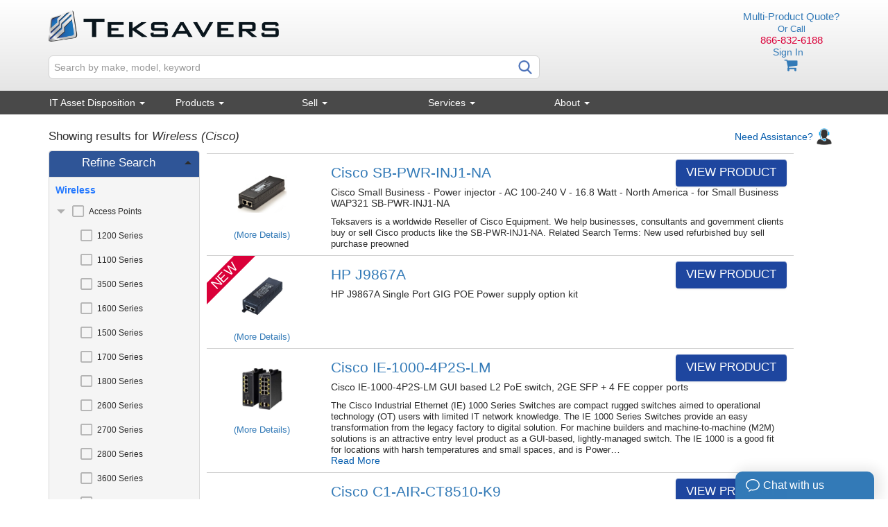

--- FILE ---
content_type: text/html; charset=utf-8
request_url: https://www.teksavers.com/Products/Wireless/Cisco
body_size: 43506
content:


<!DOCTYPE html>
<html xmlns="http://www.w3.org/1999/xhtml" lang="en">
<head><link rel="stylesheet" type="text/css" href="/DXR.axd?r=0_2280,0_2164,1_33,1_35,1_18,0_2166,0_2282,0_2168,0_2170-amajm" /><meta charset="UTF-8" /><meta name="viewport" content="width=device-width, user-scalable=no, maximum-scale=1.0, minimum-scale=1.0" />
    <script type="text/javascript" src="/Scripts/jquery-2.2.1.min.js"></script>
    <link rel="stylesheet" type="text/css" href="/Content/css/bootstrap.min.css" /><link rel="stylesheet" type="text/css" href="/Content/css/tekstyle.css?v=1.2" /><link rel="stylesheet" type="text/css" href="/Content/css/font-awesome.css" />
    
    <script type="text/javascript" src="/Scripts/sweetalert2.all.min.js"></script>
    <script type="text/javascript" src="/Scripts/html2canvas.min.js"></script>
    <script src="/Scripts/TekAuth.js"></script>
    
    <link rel="shortcut icon" href="/Content/images/TekLogo.png" /><link rel="icon" href="/Content/images/TekLogo.png" /><link href="/Content/themes/base/autocomplete.css" rel="stylesheet" type="text/css" /><link href="/Content/css/jquery-ui.css" rel="stylesheet" type="text/css" /><link rel="stylesheet" type="text/css" href="/Content/css/toastr.css" /><link rel="stylesheet" type="text/css" href="/Content/css/menu.css" />

    <style type="text/css">
        .MorpheusPopup .dxpcLite_Moderno .dxpc-maximizeBtn .dxWeb_pcMaximizeButton_Moderno {display: none !important;}
        .MorpheusPopup .dxpcLite_Moderno .dxpc-collapseBtn {display: none !important;}
        .MorpheusPopup .dxpcLite_Moderno .dxpc-header{background-color : #ff0000 !important;}
        .csrtw {width:150px;}
        .annPanel .dxpnl-np {float: none;}
    </style>

    
    <link href="/Content/css/tekstyle.css" rel="stylesheet" type="text/css"/>
   
    <script src="/Scripts/LandingPage.js"></script>
    <script src="/Scripts/NJS.js"></script>
    <script type="text/javascript" src="/Scripts/jquery.visible.min.js"></script>
    <script type="text/javascript" src="/Scripts/jquery.sticky.js"></script>
    <script type="text/javascript" src="/Scripts/jquery.appear.js"></script>
    <script type="text/javascript" src="/Scripts/jquery.expander.js"></script>
    


    <script>

        function UpdateSavingsLabel(listPrice, salesPrice, QuantIDLocation) {
            var quant = $("#ctl00_OuterContentPanel_OuterMainContent_TekProductFilterCallbackPanel_TekProductLandingFormLayout_SearchResultsGridview_cell" + QuantIDLocation + "_QuantityTableSpinEdit_I").val();
            var savings = (listPrice - salesPrice)
            var totalSavings = (savings * quant);
            $("#ctl00_OuterContentPanel_OuterMainContent_TekProductFilterCallbackPanel_TekProductLandingFormLayout_SearchResultsGridview_cell" + QuantIDLocation + "_TotalSavingsLabel").text("$" + totalSavings.toFixed(2).replace(/(\d)(?=(\d{3})+\.)/g, '$1,'));
        }


        var firstload = true;
        /*page specific js*/
        $(document).ready(function () {
            //$("#LoadingGif").hide();
            //$("#LoadingGif").css("Opacity","0");
            CheckVisible();
            DisplayReadMe();
            var screenW = screen.width;
            if (csTekProductLandingFormLayout.GetItemByName("LeftFilterGroup").GetVisible()) {
                if (screenW < 805) {
                    csFilterLeftRoundPanel.SetCollapsed(true);
                }
                else {
                    csFilterLeftRoundPanel.SetCollapsed(false);
                }
            }
            });


            $(document).ready(function(){    
                var maxChars = 400;
                var ellipsis = "...";
                $(".truncArticle").each(function () {
                    var text = $(this).find(".text.full").text();
                    var html = $(this).find(".text.full").html();        
                    if(text.length > maxChars)
                    {
                        var shortHtml = html.substring(html.lastIndexOf("<br>") + 5);
                        //var shortHtml = html.substring(0, html.lastIndexOf("\n")) + "<span class='ellipsis'>" + ellipsis + "</span>";
                        //var shortHtml = html.substring(0, maxChars - 3) + "<span class='ellipsis'>" + ellipsis + "</span>";
                        $(this).find(".text.short").html(shortHtml);            
                    }
                });
                $(".read-more").click(function(){        
                    var readMoreText = "Read More";
                    var readLessText = "Read Less";        
                    var $shortElem = $(this).parent().find(".text.short");
                    var $fullElem = $(this).parent().find(".text.full");        
        
                    if($shortElem.is(":visible"))
                    {           
                        $shortElem.hide();
                        $fullElem.show();
                        $(this).text(readLessText);
                    }
                    else
                    {
                        $shortElem.show();
                        $fullElem.hide();
                        $(this).text(readMoreText);
                    }       
                });
            });

        

        function ShowImage(LineIndex, PhotoIndex) {
            $("#ProductImage" + LineIndex.toString()).attr("src", $("#Mini" + LineIndex.toString() + "_" + PhotoIndex.toString()).attr("src"));
            $("#MiniIndex" + LineIndex.toString()).val((parseInt(PhotoIndex)).toString());
        }

        function ShowNextMini(ShowNext, LineIndex) {
            var ImageCount = $("#MiniCount" + LineIndex.toString()).val();
            var ImageIndex = $("#MiniIndex" + LineIndex.toString()).val();
            if (ImageCount > 1) {
                if (ShowNext) {
                    if (ImageIndex + 1 < ImageCount) {
                        ShowImage(LineIndex, parseInt(ImageIndex) + 1);
                        $("#MiniIndex" + LineIndex.toString()).val((parseInt(ImageIndex) + 1).toString());
                    }
                } else {
                    if (ImageIndex - 1 >= 0) {
                        ShowImage(LineIndex, parseInt(ImageIndex) - 1);
                        $("#MiniIndex" + LineIndex.toString()).val((parseInt(ImageIndex) - 1).toString());
                    }
                }
            }
        }

        function LoadImages(LineIndex, ModelID) {
            var PayLoad = {};
            PayLoad.Key = "!7.@Sx-%U_oF$qK^D/YYJgQ,8{P:B0XEpPkQJA8PgXGYW>5Hp,CNE%:eavBN]K>";
            PayLoad.Call = "GetMiniPhotoHtml";
            PayLoad.LineIndex = LineIndex;
            PayLoad.ModelID = ModelID;
            $.post("/TekCall.aspx", { Key: PayLoad.Key, Call: PayLoad.Call, LineIndex: PayLoad.LineIndex, ModelID: PayLoad.ModelID })
              .done(function (data) {
                  $('#ExtraPhotosDiv' + LineIndex.toString()).html(data);
              });
        }

        function getQueryVariableOld(variable) {
            var query = window.location.search.substring(1);
            var vars = query.split("&");
            for (var i = 0; i < vars.length; i++) {
                var pair = vars[i].split("=");
                if (pair[0] == variable) { return pair[1]; }
            }
            return (false);
        }

        function getQueryVariable(variable) {
            var query = window.location.pathname;
            var vars = query.split("/");
            for (var i = 0; i < vars.length; i++) {
                if (vars[i] == variable)
                    return vars[i + 1];
            }
            return (false);
        }

        function GetPageIndexs() {
            var inputTypes = [];

            $('input[name="ModelID"][value]').each(function () {
                inputTypes.push($(this).attr('value'));
            });

            return inputTypes;
        }

        function CheckVisible() {
            GetPageIndexs().forEach(function (i) {
                if ($('#ExtraPhotosDiv' + i.toString()).visible()) {
                    //if ($('#ExtraPhotosDiv' + i.toString()).html().includes("onclick") == false) {
                    if ($("#MiniCount" + i.toString()).val() == 1) {
                        LoadImages(i.toString(), i.toString());
                    }
                    //}
                    //alert("here");
                }
            });
            setTimeout(CheckVisible, 500);
        }

        function setHeight(elem1, elem2) {
            var height = elem2.height()
            elem1.css('height', height);
        }

        function GotoLink(s, e) {
            csTekProductFilterCallbackPanel.ShowLoadingPanel();
            var Checked = $("#" + (e.node.contentElementID).replace("_FilterTreeView_N", "_FilterTreeView_CHK")).val() == "U";
            csTekProductFilterCallbackPanel.PerformCallback(JSON.stringify({ Name: e.node.name, Checked: Checked }));
            //e.processOnServer = true;
                //$("#ctl00_OuterContentPanel_OuterMainContent_CallbackPanel_FilterBar").css("pointer-events", "none");
                //$("#LoadingGif").show();
                //$("#LoadingGif").animate();
                //$("#LoadingGif").css("Opacity", "100");
                //$('#LoadingGif').css({ top: '50%', left: '50%', margin: '-' + ($('#LoadingGif').height() / 2) + 'px 0 0 -' + ($('#LoadingGif').width() / 2) + 'px' });
        }

        function ShowProduct(ModelID) {
            //PostNav("./ProductLanding.aspx", "SearchModelID", ModelID);
            PostNav("/BuySell.aspx", "SearchModelID", ModelID);
        }

        function AddShoppingItem(Index, Used, TransType, Priced, QuantIDLocation) {
            var quant = $("#ctl00_OuterContentPanel_OuterMainContent_TekProductFilterCallbackPanel_TekProductLandingFormLayout_SearchResultsGridview_cell" + QuantIDLocation + "_QuantityTableSpinEdit_I").val();
            var ItemToAdd = {};
            Model = $("#ctl00_OuterContentPanel_OuterMainContent_TekProductFilterCallbackPanel_TekProductLandingFormLayout_SearchResultsGridview_cell" + QuantIDLocation.replace("_2_PriceCartRoundPanel", "_1") + "_ModelNameHyperLink").html();
            ItemToAdd.ModelID = Index.toString();
            ItemToAdd.Condition = Used ? "6" : "1";
            ItemToAdd.Quantity = quant;
            ItemToAdd.Price = "0";
            ItemToAdd.TransType = TransType;//$("input[name='RadioLineToAdd']:checked").val();
            ItemToAdd.SessionID = $("#ctl00_OuterContentPanel_OuterMainContent_TekProductFilterCallbackPanel_SessionID").val();
            ItemToAdd.GenID = $("#ctl00_OuterContentPanel_OuterMainContent_TekProductFilterCallbackPanel_GenID").val();
            var PayLoad = {};
            PayLoad.Key = "!7.@Sx-%U_oF$qK^D/YYJgQ,8{P:B0XEpPkQJA8PgXGYW>5Hp,CNE%:eavBN]K>";
            PayLoad.Call = "InsertModelIDToShoppingCartItem";
            PayLoad.ShoppingItem = ItemToAdd;

            $("#AddPhoto").fadeIn();
            $.post("/TekCall.aspx", { Key: PayLoad.Key, Call: PayLoad.Call, ShoppingItem: JSON.stringify(PayLoad.ShoppingItem) })
              .done(function (e) {
                  if (e.Successful) {
                      var session = $("#ctl00_OuterContentPanel_OuterMainContent_TekProductFilterCallbackPanel_SessionID").val();
                      var model = Index.toString();
                      window.location.href = ("/CartSubmission.aspx?sId=" + session + "&mId=" + model);
                      //csHeaderStatusUpdateLabel.SetText(Model + ' has been added to your cart.');
                      //csAddedToOrderConfirmationTopPanel.SetVisible(true);
                      //toastr.success(Model + ' has been added to your cart!', 'Success');
                  } else {
                      csErrorHeaderStatusUpdateLabel.SetText(Model + ' There was an error adding your product.');
                      csErrorAddedToOrderConfirmationTopPanel.SetVisible(true);
                      //toastr.error('There was an error adding your product!', 'Oh boy')
                  }
              });
        }

        function AddAppleShoppingItem(Index, Condition, TransType, Priced, QuantIDLocation) {
            var quant = 0;
            //$("#ctl00_OuterContentPanel_OuterMainContent_TekProductFilterCallbackPanel_TekProductLandingFormLayout_SearchResultsGridview_cell" + QuantIDLocation + "_QuantityTableSpinEdit_I").val();
            if (Condition == '5')
                quant = $("#ctl00_OuterContentPanel_OuterMainContent_TekProductFilterCallbackPanel_TekProductLandingFormLayout_SearchResultsGridview_cell" + QuantIDLocation + "_AppUGAQuantitySpinEdit_I").val();
            else if (Condition == '6')
                quant = $("#ctl00_OuterContentPanel_OuterMainContent_TekProductFilterCallbackPanel_TekProductLandingFormLayout_SearchResultsGridview_cell" + QuantIDLocation + "_AppUGBSpinEdit_I").val();
            else if (Condition == '7')
                quant = $("#ctl00_OuterContentPanel_OuterMainContent_TekProductFilterCallbackPanel_TekProductLandingFormLayout_SearchResultsGridview_cell" + QuantIDLocation + "_AppUGCSpinEdit_I").val();
            var ItemToAdd = {};
            Model = $("#ctl00_OuterContentPanel_OuterMainContent_TekProductFilterCallbackPanel_TekProductLandingFormLayout_SearchResultsGridview_cell" + QuantIDLocation.replace("_3","_1") + "_ModelNameHyperLink").html();
            
            ItemToAdd.ModelID = Index.toString();
            ItemToAdd.Condition = Condition;
            ItemToAdd.Quantity = quant;
            ItemToAdd.Price = "0";
            ItemToAdd.TransType = TransType;//$("input[name='RadioLineToAdd']:checked").val();
            ItemToAdd.SessionID = $("#ctl00_OuterContentPanel_OuterMainContent_TekProductFilterCallbackPanel_SessionID").val();
            ItemToAdd.GenID = $("#ctl00_OuterContentPanel_OuterMainContent_TekProductFilterCallbackPanel_GenID").val();
            var PayLoad = {};
            PayLoad.Key = "!7.@Sx-%U_oF$qK^D/YYJgQ,8{P:B0XEpPkQJA8PgXGYW>5Hp,CNE%:eavBN]K>";
            PayLoad.Call = "InsertModelIDToShoppingCartItem";
            PayLoad.ShoppingItem = ItemToAdd;

            $("#AddPhoto").fadeIn();
            $.post("/TekCall.aspx", { Key: PayLoad.Key, Call: PayLoad.Call, ShoppingItem: JSON.stringify(PayLoad.ShoppingItem) })
              .done(function (e) {
                  if (e.Successful) {
                      var session = $("#ctl00_OuterContentPanel_OuterMainContent_TekProductFilterCallbackPanel_SessionID").val();
                      var model = Index.toString();
                      window.location.href = ("/CartSubmission.aspx?sId=" + session + "&mId=" + model);

                      //csHeaderStatusUpdateLabel.SetText(Model + ' has been added to your cart.');
                      //csAddedToOrderConfirmationTopPanel.SetVisible(true);
                      //toastr.success(Model + ' has been added to your cart!', 'Success');
                  } else {
                      csErrorHeaderStatusUpdateLabel.SetText(Model + ' There was an error adding your product.');
                      csErrorAddedToOrderConfirmationTopPanel.SetVisible(true);
                      //toastr.error('There was an error adding your product!', 'Oh boy')
                  }
              });
        }

        function OnEndCallback(s, e) {
            scroll(0, 0);
        }
        


        function Expand(ClientID) {
            if ($("#" + ClientID.toString()).hasClass("extended") == false)
                $("#" + ClientID.toString()).addClass("extended");
            else
                $("#" + ClientID.toString()).removeClass("extended");
        }

        function DisplayReadMe() {
            $(".InfoClass").each(function (index) {
                var element = $(this).find('.ContainedInfo');
                if (element.prop('scrollHeight') > element.prop('clientHeight')) {
                    $(this).find('.ReadMoreLabel').show();
                }
                else {
                    $(this).find('.ReadMoreLabel').hide();
                }
            });
        }


        var prevElement;
        function OnChange(s, e) {
            if (prevElement != null)
                prevElement.style.color = "black";
            element = csTransTypeRadioButtonList.GetMainElement().getElementsByClassName("dxichTextCellSys")[s.GetSelectedIndex()]
            prevElement = element
            element.style.color = "red";
        }


      
        $(document).ready(function () {

            $('div.expandDiv').expander({
                slicePoint: 500, //It is the number of characters at which the contents will be sliced into two parts.
                widow: 2,
                expandSpeed: 0, // It is the time in second to show and hide the content.
                userCollapseText: '<br>Read Less ' // Specify your desired word default is Less.
            });

            $('div.expandDiv').expander();
        });
        

        function EndCB(s, e) {
            if (!(typeof s.cpAction === "undefined")) {
                if(s.cpAction == "Navigate")
                    window.location.href = s.cpData;
            }
        }
    </script>

    <style type="text/css">
        .bckImg {background-size: 20%;}
        .td25 {width:25%;}
        .maxImg img {max-height:48px;}
        .tekRpRedSm {min-width: 280px;}
        .dxgvAdaptiveHeaderPanel_Moderno { display: none; }
        .noCapt .dxgvADCC {display: none;}
        .dxgvDetailRow_Moderno td.dxgv, .dxgvPreviewRow_Moderno td.dxgv, .dxgvEmptyDataRow_Moderno td.dxgv {padding: 2px;}
        .tekRpBlue.dxrpControl_Moderno td.dxrpHeader_Moderno {font-size: 1.2em;  padding: 6px 11px 10px 9px;}
        .lblDiscount {text-decoration:line-through;}
        .ImageContainer {width: 100%; text-align: center; position:relative;}

        .PhotoContainer{
            position:relative;height: 100%; width: 100%;
        }
        .PhotoFrame {height: 100%; width: 100%; display: block; margin: auto; position: relative;} 
        .PhotoFrameInfo {height: 15vw; display: block; margin: auto; position: relative;} 
        .InfoContainer{ background-color:#dcdcdc; width:100%; height:100%; border-bottom: #d1d1d1 2px solid; margin-right:100px; }
        .ContainedInfo{ overflow: hidden; max-height:9vw; min-height:9vw; position: relative; border:1px solid #999; border:none; padding: 5px; }
        .ContainedInfo.extended{ max-height:none; height: calc(100% + 50px); }
        
        
        .MainImageDisplay {max-width:100px; top: 0;  bottom: 0;  left: 0;  right: 0;  margin: auto;}

        .panel-body {padding: 0px !important; min-height:130px;}

         @media screen and (max-width: 420px) {
            .GrpNoSpc .dxflGroupCell_Moderno {padding-right: 0px !important;}
            .PhotoFrame {height: 20vw; width: 20vw; display: block; margin: auto; position: relative;} 
            .shortDesc {font-size:.9em;}
            .longDesc {display: none;}
            .font12em {font-size: 1em;}
            .DiscountTriangle { width: 60px; height: 60px; border-style: solid; border-width: 60px 60px 0px 0;}
            .DiscountText {position:absolute; top:1%; left: 1%; color:white; font-size:2.8vw; z-index: 99999; font-weight: 500; text-align: -webkit-auto; padding-left: 4px; text-shadow: 1px 1px 1px #000;}
            .divWS {background-color: transparent;}
            .divRounded {border: none !important;}
            .pad10 {padding: 0px 5px 5px 10px;}
            .hyperSmall {font-size: .8em;}
            .MainImageDisplay {max-width:80px !important;}
            .ribbon {top: 5px !important; width: 90px !important; left: -20px !important;}
            .divRibbon {display: none !important;}
            .dxflViewFormLayoutSys .dxflItemSys .dxflNestedControlCell_Moderno, .dxflViewFormLayoutSys .dxflItemSys .dxflNestedControlCell_Moderno * {line-height: 24px !important;}
        }


         @media screen and (min-width: 500px) and (max-width: 800px) {
             .DiscountTriangle { width: 70px; height: 70px; border-style: solid; border-width: 70px 70px 0px 0;}
             .DiscountText {position:absolute; top:1%; left: 1%; color:white; font-size:2.1vw; z-index: 800; font-weight: 500; text-align: -webkit-auto; padding-left: 4px; text-shadow: 1px 1px 1px #000;}
             .MainImageDisplay {max-width:80px !important;}
             .divRibbon {display: none !important;}
             .dxflViewFormLayoutSys .dxflItemSys .dxflNestedControlCell_Moderno, .dxflViewFormLayoutSys .dxflItemSys .dxflNestedControlCell_Moderno * {line-height: 18px !important;}
             .MainImageDisplay {max-width:150px !important;}
        }

        /*td.dxgv.InfoPic{
                padding: 0px 0px 0px 0px !important;
        }*/


        

        /*.dx-ar *{
            text-align:center;
            float: none;
        }

        .dxgvEditFormDisplayRow_Moderno td.dxgv, .dxgvInlineEditRow_Moderno td.dxgv, .dxgvDetailCell_Moderno td.dxgv, .dxgvDataRow_Moderno td.dxgv, .dxgvDetailRow_Moderno.dxgvADR td.dxgvAIC{
                border-bottom: 1px Solid #5b9bd5;
                border-right: none;
        }

        .QuantTable td{
            border-bottom: none !important;
        }

        #ctl00_OuterContentPanel_OuterMainContent_CallbackPanel_SearchResultsGridview_DXMainTable td{
            border-bottom: 1px Solid #5b9bd5;
            border-bottom-width:1px !important;
        }*/

       
         /*.m-gv-truncate-div {
                text-overflow: ellipsis;
                overflow: hidden;
                white-space: nowrap;
                width: 200px;
          }

        .HideMe{
            display:none;
        }
      
        .ReadMoreLabel{
            position:absolute;
            bottom:0px;
            right:0px;
        }

        .PosRel{
            position:relative;
        }*/

       
   

    </style>

<title>
	Buy Sell Used and New Cisco Wireless
</title><meta name="description" content="Cisco Wireless" /><meta name="keywords" content="Cisco Wireless, Buy, Sell, Price, Offer, Quote, Teksavers" /></head>

<body id="ctl00_Body">
    <form method="post" action="./SearchResultsV3.aspx?CatName=Wireless&amp;SubCatName=Cisco" id="aspnetForm">
<div class="aspNetHidden">
<input type="hidden" name="__EVENTTARGET" id="__EVENTTARGET" value="" />
<input type="hidden" name="__EVENTARGUMENT" id="__EVENTARGUMENT" value="" />
<input type="hidden" name="__VIEWSTATE" id="__VIEWSTATE" value="vKURXekSJj23ZnKa9+YTPjej11z3h56EGR/1OZYObgbHQhs1RMpf7VND2oIX7Pu6aLO/cnY8yvJ26lpzNU7vw5858lqKxHxGlX6W8OQpICzVh8CwRFguzt+FZUKVbNOPIkHBMJ3KkwSKIma+S7VnjOnBfZq5zjmqt06Bam6IwbAWz1ucTGyoYL21qfK4huHwTKu3551vf5QJ0dhiSktTW4bRflA/KjyHHH2Eam7Y+yQqzdIsycHNSIpk3a/[base64]/8ViZjostwoxhB5ZcRI8wbvvA7abwweJ7uQ2aJmB5Xx6gZ8jVJf0hYaS7LWHEhWCOboSqUOvHM2ivYIMZCVT56nA15PGUFM6U9JYIbTaUDFLyzNsD9EkAymmhnx9FO7u0PMPSv/VGFiDtGkqutQQSSBOO+XdC5u3wiFB9njWDto29QZAmaMvaVMkZFzC7VF/I/dW5RIQuQlaJ0ttVkHH6qXv/[base64]/NrcVfJ8P1jlPnuCniMcHrOdrgg3VBlliZSdey1a1H6Pkpzi7MSGh6DQsYhFCgTkKVAenWMNEOSS8SYFfunTPKfvW94MyzBi25H6Y7tYFJrSB2/iCWx3uh4/EkeOAk2LDeGGDIoW2WCxVNQ6u5Q+piZQXMjfUd/3ll+pBh6IQNFOGnZ4eeWV2LwPBPqWryVZj9gkg2zRTNUmJM/q+BLWEbeXvkwaxcXljxJ/Nly+VsIZS1Z9DH6Gcma0/GOYuP+UcYcVDc++75JlTFFCbtqWNwtIzB4dO74MyGFdvXeAlA5ts9SAn9oq1mt4Xk1rb50KkfLMPkMXhnAlnj+AHBsWm1fHNi8PUhIAlMLNNQHCSaSIpCimmIBN7oueHSH7WCkJY00WgI3b/4neb5r0b9cW8Qyb5XIKg1M5SiXCP6SSkgYdxyi5EGKfKd2Dbg+7MQmR6aoLNu3/Yga4F/heDRb5bWx9EFAxdvYiKZwDZ2hPLSUQyTJutD4DlwKXC0yIQ7vZmo2w6xjituhRjoMWdYfXyWTHmv9qnijTNLguQjTZ1wzSZSM/CNYCY8r+QFizexkFav52vsd0MBHG6hsmB50ksn8Pi5qjqCzX4mcmMHFcZl8ZGCd8L3rTOF5cj+Kb8ycvQUn7PAsOugU5v+0sUSgVonNui4cm3VkjRu+hnfd7j54ItsDvJuWYgA1GTKFoeWhgAe/+MakElt4sATsJ5HXTAZi83t3iMCqwiHv4x6Ac/4Upx2q6JIoND4nE2PMXrFouTC+flMREATxDXodsZ2Ff1vwd6Jn6oGj0ocL5WGl+/L7PoSe8cOShrxp4LSqIJMqWoD4BL+Ldyiwhq+vSHXskBbRWQr7pTqGDrSP2TkkhuwTW/YIeo2xX0u1brFZCVebfUymRIbGcrci8/Bg7jm7Glf17kOqfYNGBK+VKqa2OK8xeVpqFxxfw3BnKvjitgm9uuLATmY8y1PeD6CV7eLn356NPIMHf3M1Czw7lD0P8Q99vGv2OZqGZ9tqqOeY9sR3Wuk1IbTXt/QcbT8RQ9ygoz/BbwkVPWYAI+qo+Z4ShJB16/51pal1bbkf6OWUJDCXn9hb4b39/wT07mddWWlVNiSkFq1wGWpz+8Y7X3YjzguTI3GH/ZanBfy/QVM3uKbUjNddwglz2IO7J/[base64]/dx6qEJG6BGq5XEIbzGIbVjKfCop7S7gHXlkWcgxo+tQQyYuCafehONkVzmIILD+zxJcA5EPw7lU393Y5Bj1COlf825dggdfeHR0hOJjaERy9oI2RfL5S/uQHb/3v5aEheHvVK8yt9h8EQ7xSYy0SAjk59AStmun3Oz8D/aPHVRDoZIJL9E0Xtg6XuQJTSJE9Hcgzx9vCBio5UfD+u1kMLPSnJDuYIHqq1oy9N/nlm+TzmXeBxOSo0TTDGqaMif0Jpz0aCMVxKOj6oWVAKh4urLPI5rbmo8fhsU3H3FJpuBXFV+H4wxid7epIuN+wPJOPS8eeV/2Gb7dIx8W4JedBxasZYm/vqfnyNtdR2P9DcGS/27ggwvD1+PXpoESxLycyF2B0mcnwz6ajR6VruVzy7kREPsT0Kn2O/bxYx1kMJ0kpZ4Pe5RFIjhpBPSLAp7+wOZwjGswX8mkrQpDDsrWAuD0Zw1iFZiQPT7K06sEfJj/9bd244AcITAekja1s//cTxYvgDpG6KsdSDUIXUesWDBDYfQZhAa2nZW/x+h+u6pF/4f2v/IDZAtoFVRegnTgmnVYAIQSjdUYSWgHSsb4twR2TrprBnG51U3/F/u+yW95kz7GkzQqbyPaB68LEEy8PPbZ8OK7WbhZ50bKWZjdn/GPAnd0IbW7m9KS1BYM9pUbdqbdqw86WgeiaxXUYP6wZMiTFE8JnC/E2KE0e7lcBqJQN4J2fvISgfMkDHCFBRvZHupurHmQprg8zr2wuDSUJ6E6/0wsY/ikWv3ELDPyZx6lk5YsdxLG+AaQUAaFLgZoTioPBpcGJdmnSR7dx8iWGy8EhKa0WQ1/olXKmZ+eo5801ZHAyMvCkgwYhia7j89QLs7Kn/VvlD+/Z/VzPFiNr+5mAgN71cUqadAcY3h2+jxCcmSPYv7sQOgzkknclMW5mzvyeJr10Apqw1Dw+sEAIwqG7esB+g2VD2sSWqmV3poe/qORpFmd9jhmC+nAXj7cOpf6fDg+9FPf4mGjCqLAZBAjmB1AaO9ZRUdY6eAiWrcmz4PMXc1CTLovtolgg1dIAkYiaQczK6IWZaCbpQd3hpRX0fGfqZsWZjDmoKeRdPHOPB48I4vVS/9tpg/ejAj8hSIzMZNJZ5h5Qr3NM6XlHN44HHzdEJVfDfcLT7Ydy0c9t/4bgeHoybOT3rWKAjnZl99Ax/NZGFoGI9guAIUfJAasOATyiUeAseth8tUOPGl30B/zR/0VJAZqjrpzJ/V+txmNWG+ifiH6nGCsY1GR/FKbxSBCGLYa8iNf/XxkFi5SA6OUJqmI4jDc0qEXd2p1gQyaFbrpNwgdSmPIOIEU2eez4vBldht9M8qVJn+eGsYvjXh2uL83lIXHECqYA2Dkm7NJEb+JeBY6Z1tZ+vRa5PgslfdBuhGy7rDtPhio1zDc9U3Lgfdk+/Sz66E9y4nUY6qVBV2vVMaYYvb4d8zsTdCrd08oYe9yMcpKKwGtr4VbPVuwygq0OUvB/FCQzRckSsUN11r/rVzHNnpLVH/xcZzELDZuQb+mcgayL7Hmpu0vExqDO1vJGkHrU+eVh+Y10xuJFPV8mxUbSCM24qptFU6w4PBCVYyKj/U9624v2UcpM4J86omfgofIhZtK/plHW0h6ZWt27mOUH1U86Go7VwxvkDiK4t1czCBg8L80ISW+TC5SzA0sfoXRbwsXI1jxGeKqNMgohhNgLUhVZjIhi2mBtXFyme4caJx72CS0BrqX+E2hfD4E+FctyCinYy88WP5sgSREjC/ybQU7ge+3vP7GsUWRFd69ej1LFArjnOWTAsOuOfO50c5dpyA9i7em5YCR/[base64]/OBWoiilVtlNn86It4KRbXl+ITciZ/OVl3u9GYOeAFIn6XSU5yHL3BiOQCdDjAUZbujehmjkUApNyiUGYd8zAx7rIQCnW+1LLKstQ+5ORzNeSKg+l9wWnvq8RqJnzdoeNU9XK41pv9Un/XjaShVMX+41WBmChBJfFe0t1bay2lB4RLAjYnpeE9EeE8y+lz4hMlHGhm1u2+4fSJLlAcTJbK1tCtmKZnHheFr/ZMA05g0dFdGiNpnIwoJRLfCbXX8q/nJ7TixK5YP08/1L8GkMb+KI7xX6FlHyStCx8L8rlFmYP9ung7SHoXSldu0MveSV7qBs3+KaibWleo0BuA6FwJ73b5SyaAfzAjFgWddtDlVK1UffINWL2v7tSuhWdkR+I8oYzNZf/0wVuXeP6ctC7q78sLIrMRzyzrXkMNBDVH7vBMSC5AgNOIAiLzyQ7lYl1GIKo4yCQcS5buyC0ScaKsvV2Vcp9q6kIRuDcFSKu0I8pI8gFY6LGUlrq3RG12+CVlnHs6zq6ygaQzSAZoaExwG6qBBkgyhcN91ZRjB4wUVKhXBfzft4HB2vY9Mz0AkoACc/pa4GRg//GNi6uhfZ5s7EESabZwdmFAgoZOSyG/NsVphuBFhZmTpdt3XXLZWewTTCHA7BLSRVJdhN9B6BWGmBjICYNYFVR7qSQCm5AT+8FGheShLUoaHjqAtRQQzIzC7q6T1TjGdKRXG2f2SpHxPeQdnsH14r4SnC/56v85cJ2/kPEeRMGAHTDgQis0vgvElFCl/PBvm1lfrbFn3jehZGWBQMO2W3sBUUzY1sHRMg50kkUwg/TOAlUjOxp4b3tL7gnBwOMOcmeGvIJ7sMNmSZ/TZUk0zD68xc52QlljeLDpaBhKo1ln2ThSlDrJBeEJq/V6mrHH1zD+2zvXoE4U2p4hT9ZN0BJ6zKqOMIrPrY/[base64]/KrK5VSeQQatiwn5JsfXE7XX++UHBsJj4FTEBaI/ic0olFQLipo6f4u/1W/5ovMEO295hJirm2/Gm1zbC9b4XDW36FLv2Cm8PJIXffWRTOU72R9hboDZRh3jE7212X4cZnqabCac3uIdgfHHX9Jh4b3eqEAb11WxcpvFNZewHC6OM02cnYcjfueeI+Ze2lTPqinOowQgEK5BIkQZwLzHDpSijpMLGbkRZbxKJB42ymWQh2J29zfjgeQu/o66GDGTrta8NHkeK33K2VoZkasz5tGBXOOFzi3Gc/7HxvlmEaMrxHZWqj33g4JvMLkvY+OIsmHckSrN9/pI/Mq4N9zqS0vCAQ2ljkhM2XbnC6zVrECST01bFmJUTS5my7BsF6Y/C8yam5urbKSgKbcaysT0Jyzasqe6XNioNW1zAIZsXJxT60aNmdw2RepqP58VyFDWHMPjRHSBA6llhMp0qHefmqZAbNwNbkwE3BgBaDBFfRBrqiQb/Guic+mGCpNqAiz3FxM0QVME6D+Hivy7B8zzCwDvwIL/L+Yr8qJTH3vOC2vmmVKQRGmi5yKLmXrm0QwWDaEcdf0SYZZU3iwLlqotf+UeP6iv9fJPxgxN3+QCJlEI8Q0TvP7/V6rJdLz8K8LlR6d7Mt3B9+aYs3APogApbPysQWLEFDaQSUzqVcR8SoUVX3TMD0m8ZuU9gzcx2AsRoWsWJcyJDw9ChAjlyokQHaetAsDdrSXOZNRtXJ6IJF9HdYJ1y+E3jj7C75rriCqlGAyO/DlxvVHUO/mBLAmUFNt2GiV4jbKlUbxgL9ZGN2mafNjvPNi1ILILsMU8QRA2jcIi4UcxkUeHo6mOalAcdMsKUEbIfIKkut/OO9NvqAxWL7IxS5EL3a6pspmq8uVSIEqHO2xu4MC1bOT5WtQXxzavhYTOJYYMuJmsDq3R+/TdoiHTmF42IGxMGI+hE/fHYPsf6ToXpWlHyyMH3VQKujb4gtfLhKTLRynHlEPoXAkP2fg6YUxgGUy9Twx/Lbykm1ne/QQrIQdKt3H94XkFqgzqGQhS/U6Shei3Xvrs0Lh+rMVqAmJkh8KWrVe2sKGfaDs+aFUqivoZql81IkcLUgsWczg3O3mcy7EJ51kPn85mVFhFQSQYXNQWcNH42x4Ysckf7rTooXkTN9TBP9c0N7+fafy4b0cMnHEPf7qFeUQLm/wpsOhO4P8SbBzHzmF3geELFoqy93R0V6z2cG/XcY6Su0utZEr2DxyE7KMUa8IlcrfHh+kIpSgZeiUiHQfWHuWYpD87Pnw0moXYMOqe77Oddyq+6wpNLj1lcZY6GLRcSmyfxVESprwu7pj0E7DXz0WM8iDO4OqcqhahQ/qxc3H3jREjwHJN4fqAPZGpFHcGlu3IKAcy6C/JuC+QIg8NbY8uhRi/2PFuNTfV0JIy9dKrmp695E1VNlNlKDuM319V1s2cLE+7ac7LnOHf1Mcm0HQRFg0CnOAPHGpR088SmXBN6U4vUeG6THSo/rCTy+CisOWGW5RMNZKCTk1J2l6kpAJBcYDxuKIksRwUzNZ4eLLd15UMWr9wKjAv7Adi/tgHFHKE3DK5eLKSxyedU35T79cgJdtqQ5qIMk92kSn0R1cAmfIsSIa61ynCaN2MU0k76ZONwEdccXVOCaeizK9k36XV8RUlLCz+vIM/yuw5bFUdqx5A4jHTf0PN2E9AcKDBr7uDCVjxC2n44pJDgdVgCOzbQboJKRFZDadOrUeNKzAh7mx0kS4P9MzJkAZyR0P9S83vvuay/OlqAT/XurYgpQLKEWAVFfyQ5k5qwXBF15g0EJPaWWyuPLLgO7xjRmWF4jp2NrUU1DIj877GyIVzCdrEIM/vl+Zb3UDyEqQ4j3lykgfbanR2KcN9vpHPLP3nRnOH0sD5cUyxLgv/8BdX/xdowgRoH+vDw2M7mwJOm/k7Cq1ITXlZwQuq2FAddMnAkYppPACA8bUKHeM6HiiY4ttGOgtVYo8HfIaTKD7ysZMTPDt4kZxJrEY1avROQPYxd/xwO4OeTIvtNVO/[base64]/lG4d4iEH7aO+CiWGYbbuBXbs+Hst0sNF6zfnEbzEwAID/L5N5zNeRQuvQ6SQ/n4oTEkXDbkft6RnlNTlS7SfT/E2ewLjFyu5kHBBpeelrpFLt8MtRAIiLWvpu9J4X24Gdh/fYNCOWrHZlHDonCCH95Vxr4+EF8IKcrsViG6HyPC5Q2mcoIV6Pqq9iSUne9e+ZF+x1AmtFJ+6tCs8NjhjolnBREBmRlmWLnBN5FZtpQytIjRWLNatzigyiz1jgkowaDReAVguhyekDfYwvDXfqzkl0YRMzt4iq+AxvO05W5WxSdBb/1/rWwuuXnrTwIQqTn+EiZlqyNv2zUkTbfvRt4gUBd6tJGxsOZaq/15jx9W0p3/6HLieFIX2/VLzCOc4TVG80zLlMxI/bEtQ0BGGyuPgY6HospsUOVItN7fX7aqPtZ2JrWX+qSSju4yqO2Y5uiUO7tC/3jstikSEv+GOv10a+39XR23KIlCYzV0YumcvxmB1S5Nrmbp9lOc6nfDsKMx0YM1h9bnESi6SYcH1GhOKrbr6Fv9ldgWQBZS8WnBpFUT5EKOL3kufl/l5wCJ81q5L3RNUTl+Yn7Pek/f5rHLpRrdavF+IrK42ZYEeZe0fFd3z9VPfZg4xiH7lFgbXozD47os2GPFdsI/[base64]/t22yx7aC01esY7dEAOIDrer9S+8qHx7/RRNAWnyL6Wwt7dSxZj8XN6kile0znGJ0YGUrLgaRSIGhumtJiuBDk6XOTDlsTP51wyc66IHud0c7Kyv1xTCbDcQIk/l3lFSLT9jn6piI1vDWD+KEF5U1cmNxrq5WSE0aomGLpJOmRrXAjIRuQ9NOdV7+u/tNgFeEusnS+YWor3MbuMvDeGUaL0meI9dPxyCltWXWFzFF4RhHHUgDIDkKkhb0Du9PsoEdVCzIS+qS088uOzyZk/qJpG/+O/kDCDMm04C+SKPzcYe/p+yS7CfAZt+cOU7/vXctl4LmLWuWDGUAAXbj1eyh8mIFbU43jY9NI6Wt1OFvzNJYMLuwKrDw7Kn84Cx07qoLlUPKeuJXvdoW/fa64r3C0H5rBgJmrgShCiEzw+0lZAAIwZtFIYP5zRyMGSt9W7/wwVX5zvk7aHRnOeIqZMMCPdelkhY3zS+Z9pbqMJxVFtdQR/BOo7LlIckX6UwQwINeaNIGczaDkj70e89HtD2DKbMK62yJw3VFVGVw0CNqnPBuymwoQvhxNNI7lgs10UJgKUMNmm6ihQR028cNtgeGgElabmtmGupyBP3ZOTUIOteirvw/cfVEkWYHMa/W832KR3XyAzFGmQcek9Ga9QA5TNTaCEbx/ke+epZQg4FT2eOjb8xV6ELO/uXdN/oz/JEDpAxobRVGWzJs0iLS26nEX5IbNaA0NAWaSP0WNuVQ5/KpQy939gWanqFV4phLOj38uTV9+UPaxAMddzIjhzf6EGL7gZldXRLHVpfmbqSCAELDc4J8Cgv2BRy6OFgafsAEiTMXnDbtafY+t1rCufrfFhdCBVGi/5fURNAHPyE9Aziu+5DLhlzJu31WLW/ak7TdTgoo8G8G0pRqaA7lNoXIQjjVgWubWa5JGMpwagYApe90jozLbfepjEbgzseaDfqZpx+n/So7hjj4wGUcMUFN6Yl+fr28YX9s+zaTXzW8+RTBlQ2x2BKMNMyJFkICdGfj4sFddxdXoMFPV/DcAsHkDbeKVG2F2gQRc5MSeZc8O7OQO3SF9+WSplQXQaWT/ocRkKUPlAlQIuJUGHQt1xt/fqoIwwrCfxt+qpIEYaUTsLjZ7wyVLqf58Lz1KlNLVRkDCPZiEMF2rNz7xkMUoRDI01ut+n+9eGM8lTyubRL7QaIKXxzp/6Ge6UzBQI8NKdF/TMqkznzFuoaB07An9eFUrbmU14Y9jVdj9jdoxl+g3fPLSpCP3TuDHjGUh/OlvEY5uzLRMs8b2MZDaoVddnhKe70jLy7qe9f4/ePQ5skJA7nQUD3vtJectWlxTwTx0coASeRglB/LPPXJGE0/NcCf8FmMSU1j5Qu9M8g059BRi+p47Jsr0YeY+gHTDbiJZ6H8u8bctQGIy+nBpeIh/ygyGhLJBObbiauI/7BQvqisXR/FUjYxCzHIqhwU7L/FeSfae1q/nfa70W1VHKsuCwhKfvSrlDdifoVgD4jcIvAdwHt+iATB6QgaRTwj5UW29cBBGtVcHLwpL3C6PWhTKB8PxCIMlRAzLKTWwxGxNlU5Bg+X7Npcd+0CfOpbIUdmioftxMM5fef5nFzix4GHJcVxH59iq7q5wDhsGbSAaWAwlo0j3V8CNT+bWpKVUKHxQ/eEiKE708ks/xLJH3FaHZoCgne756mOnxQAM21YljUV0Z+nJRQA5Gt9+/V9ua7y/[base64]/yOYxcWbFVlONXQnBuH+Zsvd3dATWzEJGihGOlLYxPqXDApS3VxxNjruf/UGQ8VmyFFYWv4CY3f7GCue7Mo3V0JWZR/tLqPm9oo2q94iK+VO67htvo3LjHOtclHyAyoqtiWL6wHMNQFOfPhkJf5EPNh3Ckv9dYOQ6HWDhP0hIz7wTWhINGL442duiJclaBn9i66acN584JSoCe5gloSOzwDJOz7e988gEYtoaF0uNPtZomeWWAblFYvrQX5FDgb8hLGVyCe3PBrpy+QRLW1bX+0iWWu9V+/4A5VzW2sRePwZpWaF33tQDb8vFtvQ2GFOLFBIxkT2TZX77gGE9TqO+vUKxn4oaiDRMVKXd8QnQt6fkdwIXGYBQS3PakkrlXMgzn+D+qGxKwQS6Yo1iuukPqM1kQFif1ZoqS2YMgoQgmH+TDR/6q7fTRIA/L+DtUjz/ruUlTmtnVjoB205x97/JYUvqNRbM5MFiYqWOmtaw53vD2sRmICcKcYkTQCo51STQJNVrFQyF8PDHxAmenP9yi9Y6ZVj4Dowar0kk3RLKd0qmO3h+nc5TRqMy54JjUu5MuSKp/7STccV+TB+GA1S+p0xCkVsq8kwsGI5+pUOBqWG6TEvAppVoIVqHc1Ugx4nCaP/srGXmb0Mr/CVpwhD80owZS7NfgcXEN2/py7GYWIuf6Vh4KFXTbiH0clc926q56Ka7Rk6dih/Iq0g3AAgdjbk3SWhddn+YnsgjrTuebjLOFWURrWwlIGqjWv6UKIhzN/cQ0eSJviNJNiWYqtLvGwXwEtRoW+zU2DpK9wTNWwZk/CZnQDmTPi50AYvB8pVKZQN1zGbuxi/TnQ50IhXyHPY7ulwzqy08CuO4vSO09YU/orAuICmoW3Pw01K+bnNJ2U04dPrznKbeClUMrqLjxlTce9cfgmheE3Fk82dmyFt40z0iMYICpyi7+zYU/ZtfN57oAeZHgUHnTw36fRaRqqfbclnJyUQ6eY1Cs9on33qpo6jTI/yNN235MPBUyB3RY11wxmQj6XXN/X6oK3Fl9z1j+AiUVNW/+CudOfVttoNqpqtDsNx9/bXyoE8K2ZBXOQ6aA8p1V2xXItr3t4Ew8r6eVDCtMfufEIVIgj0OQe2yhRyfxRcZ1YjIJqGZusAtXIvpJrGA88oUbssyRIc4vE866purRn8gblNCYUVTsb+7dbaBhViK9IlvDWJHEOLLdA/ZlW1PLBWDCP+vDESZeN4V1wX8uL33efhv3tCdb3zeKlfs8MHuoQWx1BXHJf50FUtBO+l9RNOVawq3xjCrwLCojG4E4oLeefmvHLhDdPZxgThFGpZ5XKe5rS/ZW6bcvTuQY7eO9rN38FIwv3XmWxxknhpz6M6LhszlyUrmTgUn1sE88ymrObzuQdPxI914DZS9vyeOCat1F8fUUuFVIiw2egyrVjN6vMdzFQd/i1M2AqQ2v31JE5Z44nky3bOyCXgX6+phh9KdHXBdeyk8FnXCHToLt6gyRx/T9VIl0EmbBykPlJckek12y0/gubjFHoxuVIbDl7Tg/bKVd1HiLaTWu22WQ0W2EH7sVk+HcpBcP66jNTqUfQympag7FfWLpIUtEnV0UUu/X8sb37zmu1YH1pz+9cWk54aSgyyA0yK/xWPsZkAk2k9+2u+pvWEd4y317xqwUobCcC2mpSsiiVqBzHzLR9VEVW8QI/0m1zu67cPxXz2xgsQFsV+lVBZzeblep8konebvy+X+jP5ICcRzs4gQ6HlED+smy0OXTtsrJlYy1lRiQMJoQN8QwuMmNIvF86KqsE4MXFNn/[base64]/7ZKH7Ii5YK2qoWBqJKb51ZEqlAlAviJBACmq4KD8hXxz6QyCpcP8IRrlHsHlgxHyJFWt2+pzpVMDs2Eihg4XMFS9ayAhRalLwgJ4xz9LKp+ExIgMWxfq9i2lbqX6F4jkuz271+EMO/2wuoFmGv3a6Aq9D9gqEezoUqLl858fRIbSzVwnB4rL6JJXB+Xu1gDWLI5JVFARxxcomUoDnbLkXzneeoz8rM1cXlzLuU0hRumC4fovNiDXrDLMDGqsJO+tc42ZeV+/Al+GLw6mpoPzJIxiiLyHWOUVawRnUUyEdFBRI2DDnsBb/c1APo1U9RuiAJw2NsAEyxbOPR+k17jAWI9MdiERZ3o7OOYf+SKVYYnPeLXmlyQCYYAR+ZLK6LIeb4yrWABImNvqiobfmAzIZai5SU4fkrW+lvN6pcUtLPZUcFfNCvg3IIzoH9XycIkNEXHp+M52abWXyfm9xhYbJ+NJf4yhehh/wuna1JVYm8dK986DdOZeWM4QwDtArQIDau1j94rsQr0uQqSjgbTsgAC8k+H+B2n3ylT2MvVqdmrwW6r2bocaztPjgbH7hcC/1+sLS5wSiF4Jg/HejR+Qu+BWiK2z2furKuoQXR7QQC1+r13PQ5N1JKl9KXw4Tv7yE37w3+zG2y5zajzV4hExMJef7oo7X7kXVk7x6S76+xjFLnDJVkKI4WpdJz5pW3dmRYlkW8CiMymakyhxBcAOwmd3BjAPyF71PF9xuwFotRWHUfWn13ZqbFmWSFTvMnkfWCQjQv6i7mtlvFlUwAhm/8rZUHbsNd5pB53BOkdF8vsjN44dCuGzA2m26Ay6pAUmSnMr6ZBAUo935W8v/Fy1HEywJ1Ou+KjGH9oT3Z6LkuOVAN0JRz9Vb0ij0BgIkcHz/IYAPVND3RKhknbwBlkGdNf8AHa6W8rjGxqzWTE1JlU+N4xV7EuRzwpsay8nGN+pXqyGOlS1FyvlD5MYGG6L1W1gVkTvzmAigYuklTvgSn+ao6dT0+3BdXnPphC3s3WSVkWtteCF9SI8VtWhkBike6C/XbM15oEVhVkogq7/AdEndqScsX64RG+eUgaf7heeXvT6DbciILs7IYJZqWB19ppuLoYneISErpxgFvX/w6u1QfPSJBNQgBU3UedpJBYAc3VcSKxfD66OkIOrknvhucS5r7US8BTXq61YP8I1SuVwuGZXM5DM7dSPqHhd6EouNg91DE8pwSiKtQ/[base64]/FWlB58=" />
</div>

<script type="text/javascript">
//<![CDATA[
var theForm = document.forms['aspnetForm'];
if (!theForm) {
    theForm = document.aspnetForm;
}
function __doPostBack(eventTarget, eventArgument) {
    if (!theForm.onsubmit || (theForm.onsubmit() != false)) {
        theForm.__EVENTTARGET.value = eventTarget;
        theForm.__EVENTARGUMENT.value = eventArgument;
        theForm.submit();
    }
}
//]]>
</script>


<script src="/WebResource.axd?d=pynGkmcFUV13He1Qd6_TZAfup1HingxpeNhFCW75X9KGE4RUREOkbAcJFNCp17vljhGWJA2&amp;t=638285899360000000" type="text/javascript"></script>

<div class="aspNetHidden">

	<input type="hidden" name="__VIEWSTATEGENERATOR" id="__VIEWSTATEGENERATOR" value="97115622" />
	<input type="hidden" name="__SCROLLPOSITIONX" id="__SCROLLPOSITIONX" value="0" />
	<input type="hidden" name="__SCROLLPOSITIONY" id="__SCROLLPOSITIONY" value="0" />
	<input type="hidden" name="__EVENTVALIDATION" id="__EVENTVALIDATION" value="2jtjdgcmPjzg3zbE3m4Nd2GH/Mv/bTArFbNoUY5ysiQ85mr4Fpo1y8BcZqDWSbzKc9qwfT8+GzgaJO6ZW2fHZG5GqBMbbSrUTmxrLq7O918usda1btp2ahg/xabDdOb8fHaQBVH5dOTVyQIJlHpzr8padClQGSvIvBl2TXqHjhXdkIYzROdqYEyhO7ZdqosYJzjad1dUe1NjiSe5U/UhKztfpH70vNBG8N0jhhbc8uVToHMC/y5Nm27YRJEjhYmSNIkes7+RZeQ+mEJYrRv6WjjOIhIRT+nHYvd/vpARY+B5urlrOVz5Bcr+O2rKXsYYsfpk4ToAqNIZlz7OQNRU8MgEWrorx1iEnkemWN63e5sqJiqrkH0bXmZmiDnlNruOlAZQDQ==" />
</div>
        
        
        
        <script id="dxis_522256990" src="/DXR.axd?r=1_231,1_134,1_224,1_168,1_213,1_131,1_216,1_166,1_174,1_173,1_155,1_133,1_197,1_180,1_221,1_229,1_153,1_193,1_195,1_212,1_214,1_132-9majm" type="text/javascript"></script><div class="dxpnlControl_Moderno" id="ctl00_OuterHeaderPanel" style="width:100%;">
	
                    
                    
<style type="text/css">
        .bscontBck {background-color: #494949; border-color: #494949;}
        .navbar-nav > li {width: 16%;}
        .nav>li>a {padding: 10px 0px;}
        .mobileSrch.dxeButtonEdit_Moderno {
            border-radius: 6px !important;
            box-shadow: none !important;
            -webkit-box-shadow: none !important;
            background-color: white;
        }
        @media screen and (min-width: 768px) {
            .tek-btnEdt {width: 75% !important;}
            .navbar-nav > li {float: left; text-align: left;}
        }
        @media (max-width: 670px) {
          .btn {white-space: normal;}
          .navbar-nav > li {width: 100%;}
          .w3_megamenu ul {padding-left: 10px !important;}
          .navbar-header {background-color: transparent !important;}
          .tek-header-logo {height: 100% !important;}
        }
    </style>

<script>
    function ShowInfo() {
        window.open("/members/SiteInfo.aspx?Path=" + encodeURI(window.location.pathname), "ViewInfo", "location=0,toolbar=0,menubar=1,resizable=1,width=600,height=600");
    }
</script>
<div class="tek-headerPanel" style="position:relative">
    
    
    <div class="container">
        <div class="row padTop5">
            <div class="col-md-10" >
                <table class="tableFull">
                    <tr>
                        <td>
                            <a href="/Home">
                                <img src="/Content/Images/logo-main.png" class="tek-header-logo" alt="Teksavers, Inc." />
                            </a>
                        </td>
                    </tr>
                    <tr>
                        <td>
                            <div class="padTop20">
                                <table class="dxeButtonEditSys dxeButtonEdit_Moderno tek-btnEdt" id="ctl00_OuterHeaderPanel_TekMenu1_HeaderSearchButtonEdit" style="width:100%;">
		<tr>
			<td class="dxic" style="width:100%;"><input class="dxeEditArea_Moderno dxeEditAreaSys" id="ctl00_OuterHeaderPanel_TekMenu1_HeaderSearchButtonEdit_I" name="ctl00$OuterHeaderPanel$TekMenu1$HeaderSearchButtonEdit" onfocus="ASPx.EGotFocus(&#39;ctl00_OuterHeaderPanel_TekMenu1_HeaderSearchButtonEdit&#39;)" onblur="ASPx.ELostFocus(&#39;ctl00_OuterHeaderPanel_TekMenu1_HeaderSearchButtonEdit&#39;)" onchange="ASPx.EValueChanged(&#39;ctl00_OuterHeaderPanel_TekMenu1_HeaderSearchButtonEdit&#39;)" type="text" /></td><td id="ctl00_OuterHeaderPanel_TekMenu1_HeaderSearchButtonEdit_B0" class="dxeButton dxeButtonEditButton_Moderno" onclick="ASPx.BEClick(&#39;ctl00_OuterHeaderPanel_TekMenu1_HeaderSearchButtonEdit&#39;,0)"><img id="ctl00_OuterHeaderPanel_TekMenu1_HeaderSearchButtonEdit_B0Img" title="Search" src="/Content/Images/ico-search-blue.png" alt="Search" style="height:20px;width:20px;" /></td>
		</tr>
	</table><script id="dxss_1851325614" type="text/javascript">
<!--
ASPx.AddHoverItems('ctl00_OuterHeaderPanel_TekMenu1_HeaderSearchButtonEdit',[[['dxeButtonEditButtonHover_Moderno'],[''],['B0']]]);
ASPx.RemoveHoverItems('ctl00_OuterHeaderPanel_TekMenu1_HeaderSearchButtonEdit',[[['B-100']]]);
ASPx.AddPressedItems('ctl00_OuterHeaderPanel_TekMenu1_HeaderSearchButtonEdit',[[['dxeButtonEditButtonPressed_Moderno'],[''],['B0']]]);
ASPx.RemovePressedItems('ctl00_OuterHeaderPanel_TekMenu1_HeaderSearchButtonEdit',[[['B-100']]]);
ASPx.AddDisabledItems('ctl00_OuterHeaderPanel_TekMenu1_HeaderSearchButtonEdit',[[['dxeDisabled_Moderno'],[''],['','I']],[['dxeDisabled_Moderno dxeButtonDisabled_Moderno'],[''],['B0'],,[[{'spriteCssClass':'dxEditors_edtEllipsisDisabled_Moderno'}]],['Img']]]);
ASPx.RemoveDisabledItems('ctl00_OuterHeaderPanel_TekMenu1_HeaderSearchButtonEdit',[[['B-100'],]]);

var dxo = new ASPxClientButtonEdit('ctl00_OuterHeaderPanel_TekMenu1_HeaderSearchButtonEdit');
dxo.InitGlobalVariable('csHeaderSearchButtonEdit');
dxo.uniqueID = 'ctl00$OuterHeaderPanel$TekMenu1$HeaderSearchButtonEdit';
dxo.Init.AddHandler(function (s, e) { s.GetInputElement().placeholder = 'Search by make, model, keyword'; SearchTextBoxInit(s); });
dxo.KeyUp.AddHandler(function (s, e) { if (e.htmlEvent.keyCode == 13) {var txt = s.GetText(); SearchSite(txt);} else {e.processOnServer = false;}});
dxo.ButtonClick.AddHandler(function (s, e) { var txt = s.GetText(); SearchSite(txt); });
dxo.RequireStyleDecoration();
dxo.styleDecoration.AddStyle('F','dxeFocused_Moderno txtFocusBlue','');
dxo.buttonCount = 1;
dxo.AfterCreate();

//-->
</script>
                            </div>
                        </td>
                    </tr>

                </table>

            </div>
            <div class="col-md-2">
                <div class="float-right">
                    <table class="tableFull">
                        <tr>
                            <td>
                                <div class="div-center">
                                    <a class="dxeHyperlink_Moderno w500 hyperLink_siteBlueBoot font11em hdrAdLink" id="ctl00_OuterHeaderPanel_TekMenu1_HeaderAdHyperLink" href="/RequestBulkQuote">Multi-Product Quote?</a><script id="dxss_876941907" type="text/javascript">
<!--
ASPx.AddDisabledItems('ctl00_OuterHeaderPanel_TekMenu1_HeaderAdHyperLink',[[['dxeDisabled_Moderno'],[''],['']]]);

var dxo = new ASPxClientHyperLink('ctl00_OuterHeaderPanel_TekMenu1_HeaderAdHyperLink');
dxo.InitGlobalVariable('csHeaderAdHyperLink');
dxo.encodeHtml = false;
dxo.uniqueID = 'ctl00$OuterHeaderPanel$TekMenu1$HeaderAdHyperLink';
dxo.AfterCreate();

//-->
</script>
                                </div>
                            </td>
                        </tr>
                        <tr>
                            <td>
                                <div class="div-center">
                                    <span class="dxeBase_Moderno font09em siteBlueBoot" id="ctl00_OuterHeaderPanel_TekMenu1_ctl00">Or Call</span>
                                </div>
                            </td>
                        </tr>
                        <tr>
                            <td>
                                <div class="div-center">
                                    <span class="dxeBase_Moderno fontLpRed w500 font11em" id="ctl00_OuterHeaderPanel_TekMenu1_PhoneLabel">866-832-6188</span><script id="dxss_1704784409" type="text/javascript">
<!--
ASPx.AddDisabledItems('ctl00_OuterHeaderPanel_TekMenu1_PhoneLabel',[[['dxeDisabled_Moderno'],[''],['']]]);

var dxo = new ASPxClientLabel('ctl00_OuterHeaderPanel_TekMenu1_PhoneLabel');
dxo.InitGlobalVariable('csPhoneLabel');
dxo.encodeHtml = false;
dxo.uniqueID = 'ctl00$OuterHeaderPanel$TekMenu1$PhoneLabel';
dxo.AfterCreate();

//-->
</script>
                                </div>
                            </td>
                        </tr>
                        <tr>
                            <td>
                                <div class="div-center">
                                    <a class="dxeHyperlink_Moderno hyperLink_siteBlueBoot w500 button_spc" id="ctl00_OuterHeaderPanel_TekMenu1_FullLoginHyperLink" href="/Login">Sign In</a><script id="dxss_977061132" type="text/javascript">
<!--
ASPx.AddDisabledItems('ctl00_OuterHeaderPanel_TekMenu1_FullLoginHyperLink',[[['dxeDisabled_Moderno'],[''],['']]]);

var dxo = new ASPxClientHyperLink('ctl00_OuterHeaderPanel_TekMenu1_FullLoginHyperLink');
dxo.InitGlobalVariable('csFullLoginHyperLink');
dxo.uniqueID = 'ctl00$OuterHeaderPanel$TekMenu1$FullLoginHyperLink';
dxo.AfterCreate();

//-->
</script>
                                    
                                    <table class="tableFull">
                                        <tr>
                                            <td>
                                                <div class="div-center">
                                                    <a href="/QuoteRequest" id="ctl00_OuterHeaderPanel_TekMenu1_cartLnk" class="animate" title="View Cart"><i class='fa fa-shopping-cart font15em tdVerticalBtm' aria-hidden='true'></i></a>
                                                </div>
                                            </td>
                                            <td>
                                                <div class="div-center">
                                                    <a href="/Members/TimesheetManagement.aspx" id="ctl00_OuterHeaderPanel_TekMenu1_TimeClock" rel="nofollow" class="noShow" title="TimeSheet"><i class='fa fa-clock-o font15em tdVerticalBtm' aria-hidden='true'></i></a>
                                                </div>
                                            </td>
                                            <td>
                                                <div class="div-center">
                                                    <a href="/Members/DashboardMain.aspx" id="ctl00_OuterHeaderPanel_TekMenu1_Dashboard" rel="nofollow" class="noShow" title="Company Dashboard"><i class="fa fa-tachometer font15em tdVerticalBtm" aria-hidden="true"></i></a>
                                                </div>
                                            </td>
                                            <td>
                                                <div class="div-center">
                                                    <a href="javascript:LoadTagTracking();" id="ctl00_OuterHeaderPanel_TekMenu1_Tracking" rel="nofollow" class="noShow" title="Tag Tracking"><i class="fa fa-tag font15em tdVerticalBtm" aria-hidden="true"></i></a>
                                                </div>
                                            </td>
                                        </tr>
                                    </table>
                                </div>
                            </td>
                        </tr>

                    </table>
                </div>
            </div>
        </div>
        <div class="row padTop5">
            <div class="col-md-9">
            </div>
            <div class="col-md-3">
            </div>
        </div>
    </div>
</div>
<div class="bootstrap_container bscontBck">
<div class="container">
    <nav class="navbar navbar-default w3_megamenu" role="navigation">
        <div class="navbar-header">
            <button type="button" data-toggle="collapse" data-target="#defaultmenu" class="navbar-toggle">
                <span class="icon-bar"></span>
                <span class="icon-bar">
                </span><span class="icon-bar"></span>
            </button>
            <div class="padTop5">
           <a href="/Home">
                <img src="/Content/Images/TekLogoWhite.png" class="tek-header-logo" alt="Teksavers, Inc." />
            </a>
            </div>
        </div>
        <div class="mrg10 visible-xs">
            <span class="input-group-btn">
                <table class="dxeButtonEditSys dxeButtonEdit_Moderno mobileSrch" id="ctl00_OuterHeaderPanel_TekMenu1_MobileHeaderSearchButtonEdit" style="height:34px;width:96%;">
		<tr>
			<td class="dxic" style="width:100%;"><input class="dxeEditArea_Moderno dxeEditAreaSys" id="ctl00_OuterHeaderPanel_TekMenu1_MobileHeaderSearchButtonEdit_I" name="ctl00$OuterHeaderPanel$TekMenu1$MobileHeaderSearchButtonEdit" onfocus="ASPx.EGotFocus(&#39;ctl00_OuterHeaderPanel_TekMenu1_MobileHeaderSearchButtonEdit&#39;)" onblur="ASPx.ELostFocus(&#39;ctl00_OuterHeaderPanel_TekMenu1_MobileHeaderSearchButtonEdit&#39;)" onchange="ASPx.EValueChanged(&#39;ctl00_OuterHeaderPanel_TekMenu1_MobileHeaderSearchButtonEdit&#39;)" type="text" /></td><td id="ctl00_OuterHeaderPanel_TekMenu1_MobileHeaderSearchButtonEdit_B-100" class="dxeButton dxeButtonEditButton_Moderno dxeButtonEditClearButton_Moderno" onmousedown="ASPx.BEClear(&#39;ctl00_OuterHeaderPanel_TekMenu1_MobileHeaderSearchButtonEdit&#39;, event)" style="display:none;"><img id="ctl00_OuterHeaderPanel_TekMenu1_MobileHeaderSearchButtonEdit_B-100Img" class="dxEditors_edtClear_Moderno" src="/DXR.axd?r=1_37-9majm" alt="x" /></td><td id="ctl00_OuterHeaderPanel_TekMenu1_MobileHeaderSearchButtonEdit_B0" class="dxeButton dxeButtonEditButton_Moderno" onclick="ASPx.BEClick(&#39;ctl00_OuterHeaderPanel_TekMenu1_MobileHeaderSearchButtonEdit&#39;,0)"><img id="ctl00_OuterHeaderPanel_TekMenu1_MobileHeaderSearchButtonEdit_B0Img" title="Search" src="/Content/Images/icon-search.png" alt="Search" style="height:24px;width:24px;" /></td>
		</tr>
	</table><script id="dxss_1729531502" type="text/javascript">
<!--
ASPx.AddHoverItems('ctl00_OuterHeaderPanel_TekMenu1_MobileHeaderSearchButtonEdit',[[['dxeButtonEditButtonHover_Moderno'],[''],['B-100','B0']]]);
ASPx.AddPressedItems('ctl00_OuterHeaderPanel_TekMenu1_MobileHeaderSearchButtonEdit',[[['dxeButtonEditButtonPressed_Moderno'],[''],['B-100','B0']]]);
ASPx.AddDisabledItems('ctl00_OuterHeaderPanel_TekMenu1_MobileHeaderSearchButtonEdit',[[['dxeDisabled_Moderno'],[''],['','I']],[['dxeDisabled_Moderno dxeButtonDisabled_Moderno'],[''],['B-100','B0'],,[[{'spriteCssClass':'dxEditors_edtClearDisabled_Moderno'}],[{'spriteCssClass':'dxEditors_edtEllipsisDisabled_Moderno'}]],['Img']]]);

var dxo = new ASPxClientButtonEdit('ctl00_OuterHeaderPanel_TekMenu1_MobileHeaderSearchButtonEdit');
dxo.InitGlobalVariable('csMobileHeaderSearchButtonEdit');
dxo.uniqueID = 'ctl00$OuterHeaderPanel$TekMenu1$MobileHeaderSearchButtonEdit';
dxo.Init.AddHandler(function (s, e) { s.GetInputElement().placeholder = 'Search by make, model, keyword';});
dxo.KeyUp.AddHandler(function (s, e) { if (e.htmlEvent.keyCode == 13) {var txt = s.GetText(); SearchSite(txt);} else {e.processOnServer = false;}});
dxo.ButtonClick.AddHandler(function (s, e) { var txt = s.GetText(); SearchSite(txt); });
dxo.RequireStyleDecoration();
dxo.styleDecoration.AddStyle('F','dxeFocused_Moderno txtFocusBlue','');
dxo.buttonCount = 1;
dxo.clearButtonDisplayMode = 'OnHover';
dxo.AfterCreate();

//-->
</script>
            </span>
        </div>
       
        <div id="defaultmenu" class="navbar-collapse collapse">
            <ul class="nav navbar-nav">
                <li class="dropdown"><a href='#' data-toggle='dropdown' class='dropdown-toggle'>IT Asset Disposition&nbsp;<b class='caret'></b></a><ul class='dropdown-menu'><li><a href='https://www.teksavers.com/it-asset-disposition/data-security/'>Data Security</a></li><li><a href='https://www.teksavers.com/it-asset-disposition/recyling/'>Recyling</a></li><li><a href='https://www.teksavers.com/it-asset-disposition/valuation/'>Valuation</a></li><li><a href='https://www.teksavers.com/it-asset-disposition/value-recovery/'>Value Recovery</a></li></ul></li><li class="dropdown w3_megamenu-fw"><a href='#' data-toggle='dropdown' class='dropdown-toggle'>Products&nbsp;<b class='caret'></b></a><ul class='dropdown-menu fullwidth'><li class='w3_megamenu-content withdesc'><div class='row'><div class='col-sm-2'><span class='title'>Desktops</span><ul><li><a href='https://www.teksavers.com/Products/Desktops/Apple'>Apple</a></li></ul></div><div class='col-sm-2'><span class='title'>Laptops</span><ul><li><a href='https://www.teksavers.com/Products/Laptops/Apple'>Apple</a></li></ul></div><div class='col-sm-2'><span class='title'>Memory</span><ul><li><a href='https://www.teksavers.com/Products/Memory/Server'>Server</a></li></ul></div><div class='col-sm-2'><span class='title'>Parts and Accessories</span><ul><li><a href='https://www.teksavers.com/Products/Parts%20and%20Accessories/Accessories'>Accessories</a></li><li><a href='https://www.teksavers.com/Products/Parts%20and%20Accessories/Apple%20Parts'>Apple Parts</a></li><li><a href='https://www.teksavers.com/Products/Parts%20and%20Accessories/Optional%20Components'>Optional Components</a></li><li><a href='https://www.teksavers.com/Products/Parts%20and%20Accessories/Spare%20Parts'>Spare Parts</a></li></ul></div><div class='col-sm-2'><span class='title'>Processors</span><ul><li><a href='https://www.teksavers.com/Products/Processors/Intel'>Intel</a></li></ul></div><div class='col-sm-2'><span class='title'>Routers</span><ul><li><a href='https://www.teksavers.com/Products/Routers/Aerohive%20Networks'>Aerohive Networks</a></li><li><a href='https://www.teksavers.com/Products/Routers/Cisco'>Cisco</a></li><li><a href='https://www.teksavers.com/Products/Routers/Juniper'>Juniper</a></li></ul></div></div><div class='row'><div class='col-sm-2'><span class='title'>Security</span><ul><li><a href='https://www.teksavers.com/Products/Security/Cisco'>Cisco</a></li><li><a href='https://www.teksavers.com/Products/Security/Juniper'>Juniper</a></li><li><a href='https://www.teksavers.com/Products/Security/Netgear'>Netgear</a></li><li><a href='https://www.teksavers.com/Products/Security/Sonicwall'>Sonicwall</a></li></ul></div><div class='col-sm-2'><span class='title'>Servers</span><ul><li><a href='https://www.teksavers.com/Products/Servers/Cisco'>Cisco</a></li><li><a href='https://www.teksavers.com/Products/Servers/Dell'>Dell</a></li><li><a href='https://www.teksavers.com/Products/Servers/HP'>HP</a></li><li><a href='https://www.teksavers.com/Products/Servers/Lenovo'>Lenovo</a></li></ul></div><div class='col-sm-2'><span class='title'>Storage</span><ul><li><a href='https://www.teksavers.com/Products/Storage/Samsung'>Samsung</a></li></ul></div><div class='col-sm-2'><span class='title'>Switches</span><ul><li><a href='https://www.teksavers.com/Products/Switches/Aerohive%20Networks'>Aerohive Networks</a></li><li><a href='https://www.teksavers.com/Products/Switches/Arista'>Arista</a></li><li><a href='https://www.teksavers.com/Products/Switches/Cisco'>Cisco</a></li><li><a href='https://www.teksavers.com/Products/Switches/Dell'>Dell</a></li><li><a href='https://www.teksavers.com/Products/Switches/Juniper'>Juniper</a></li><li><a href='https://www.teksavers.com/Products/Switches/Meraki'>Meraki</a></li><li><a href='https://www.teksavers.com/Products/Switches/Ubiquiti'>Ubiquiti</a></li></ul></div><div class='col-sm-2'><span class='title'>Tablets</span><ul><li><a href='https://www.teksavers.com/Products/Tablets/Apple'>Apple</a></li></ul></div><div class='col-sm-2'><span class='title'>Teleconferencing</span><ul><li><a href='https://www.teksavers.com/Products/Teleconferencing/Cisco'>Cisco</a></li><li><a href='https://www.teksavers.com/Products/Teleconferencing/Polycom'>Polycom</a></li></ul></div></div><div class='row'><div class='col-sm-2'><span class='title'>Telephony</span><ul><li><a href='https://www.teksavers.com/Products/Telephony/Cisco'>Cisco</a></li><li><a href='https://www.teksavers.com/Products/Telephony/Polycom'>Polycom</a></li></ul></div><div class='col-sm-2'><span class='title'>Transceivers</span><ul><li><a href='https://www.teksavers.com/Products/Transceivers/Avago'>Avago</a></li><li><a href='https://www.teksavers.com/Products/Transceivers/Brocade'>Brocade</a></li><li><a href='https://www.teksavers.com/Products/Transceivers/Cisco'>Cisco</a></li><li><a href='https://www.teksavers.com/Products/Transceivers/HP'>HP</a></li><li><a href='https://www.teksavers.com/Products/Transceivers/Juniper'>Juniper</a></li></ul></div><div class='col-sm-2'><span class='title'>Wireless</span><ul><li><a href='https://www.teksavers.com/Products/Wireless/Aerohive%20Networks'>Aerohive Networks</a></li><li><a href='https://www.teksavers.com/Products/Wireless/Cisco'>Cisco</a></li><li><a href='https://www.teksavers.com/Products/Wireless/HPE-Aruba'>HPE-Aruba</a></li><li><a href='https://www.teksavers.com/Products/Wireless/Meraki'>Meraki</a></li><li><a href='https://www.teksavers.com/Products/Wireless/Sonicwall'>Sonicwall</a></li></ul></div><div class='col-sm-2'><span class='title'>Workstations</span><ul><li><a href='https://www.teksavers.com/Products/Workstations/Dell'>Dell</a></li><li><a href='https://www.teksavers.com/Products/Workstations/HP'>HP</a></li><li><a href='https://www.teksavers.com/Products/Workstations/Lenovo'>Lenovo</a></li></ul></div></div></li></ul></li><li class="dropdown"><a href='#' data-toggle='dropdown' class='dropdown-toggle'>Sell&nbsp;<b class='caret'></b></a><ul class='dropdown-menu'><li><a href='https://www.teksavers.com/RequestBulkQuote'>Request A Quote</a></li></ul></li><li class="dropdown"><a href='#' data-toggle='dropdown' class='dropdown-toggle'>Services&nbsp;<b class='caret'></b></a><ul class='dropdown-menu'><li><a href='https://www.teksavers.com/it-services/design-consulting/'>Design/Consulting</a></li><li><a href='https://www.teksavers.com/it-services/implementation/'>Implementation</a></li><li><a href='https://www.teksavers.com/it-services/maintenance-support/'>Maintenance-Support</a></li></ul></li><li class="dropdown"><a href='#' data-toggle='dropdown' class='dropdown-toggle'>About&nbsp;<b class='caret'></b></a><ul class='dropdown-menu'><li><a href='https://www.teksavers.com/about-us/about-us/'>About Us</a></li><li><a href='https://www.teksavers.com/about-us/apple-trade-in-program/'>Apple Trade-In Program</a></li><li><a href='https://www.teksavers.com/about-us/careers/'>Careers</a></li><li><a href='https://www.teksavers.com/about-us/certifications/'>Certifications</a></li><li><a href='https://www.teksavers.com/about-us/decommissioning-services/'>Decommissioning Services</a></li><li><a href='https://www.teksavers.com/about-us/inventory-management-service/'>Inventory Management Service</a></li><li><a href='https://www.teksavers.com/about-us/leadership-team/'>Leadership Team</a></li><li><a href='https://www.teksavers.com/about-us/locations/'>Locations</a></li><li><a href='https://www.teksavers.com/about-us/news/'>News</a></li><li><a href='https://www.teksavers.com/about-us/safe/'>SAFE</a></li><li><a href='https://www.teksavers.com/about-us/testimonials/'>Testimonials</a></li></ul></li>
                <li id="ctl00_OuterHeaderPanel_TekMenu1_MembersAccountMenu" class="noShow"><a href="#" data-toggle="dropdown" class="dropdown-toggle" rel="nofollow">Teksavers&nbsp;<b class="caret"></b></a>
                    <ul class="dropdown-menu" role="menu">
                        <li class="dropdown-submenu pull-left">
                            <a href="/Members/Market.aspx" rel="nofollow">Marketplace</a>
                            <ul class="dropdown-menu">
                                <li><a href="/Members/Market.aspx" rel="nofollow">All Posts</a></li>
                                <li><a href="/Members/MyMarket.aspx" rel="nofollow">My Posts</a></li>
                                <li><a href="/Members/NewPost.aspx" rel="nofollow">New Post</a></li>
                                <li><a href="/Members/Orion.aspx" rel="nofollow">Orion</a></li>
                            </ul>
                        </li>
                        <li><a></a></li>
                        <li class="dropdown-submenu pull-left">
                            <a>Products</a>
                            <ul class="dropdown-menu">
                                <li><a href="/Members/Zeus.aspx" rel="nofollow">Research</a></li>
                                <li><a href="/Members/WebAnalytics.aspx" rel="nofollow">Web Analytics</a></li>
                                <li><a href="/Members/TekProcessor.aspx" rel="nofollow">TekProcessor</a></li>
                                <li><a href="/Members/ActivityTracker.aspx" rel="nofollow">Track Activity</a></li>
                                <li><a href="/Members/Khrysos.aspx" rel="nofollow">Khrysos</a></li>
                                <li><a href="/Members/TagAdminStandalone.aspx?TabLoader=TagWorkload" rel="nofollow">Tag Workload</a></li>
                                <li><a href="/Members/ModelAssignmentManager.aspx" rel="nofollow">Model Assignments</a></li>
                                
                            </ul>
                        </li>
                        <li><a></a></li>
                        <li class="dropdown-submenu pull-left">
                            <a>Inventory</a>
                            <ul class="dropdown-menu">
                                <li><a href="javascript:LoadTag();" rel="nofollow">Tag Admin (Popup)</a></li>
                                <li><a href="/Members/TagAdmin.aspx" rel="nofollow">Tag Admin (Standalone)</a></li>
                                <li><a href="javascript:TagHistoryClick();" rel="nofollow">Tag History</a></li>
                                <li><a href="/Members/TekQueries.aspx?rptId=87" rel="nofollow">Tag Assignments</a></li>
                                <li><a href="/Members/WarehouseCamera.aspx" rel="nofollow">Upload Photos</a></li>
                                <li><a href="/Members/PhotoMaster.aspx" rel="nofollow">Manage Photos</a></li>
                                <li><a href="/Members/LiquidationManagement.aspx" rel="nofollow">Post On Ebay</a></li>
                                <li><a href="/Members/LiquidationLog.aspx" rel="nofollow">Liquidation Log</a></li>
                                <li><a href="/Members/PnAReport.aspx" rel="nofollow">P&A Report</a></li>
                                <li><a href="/Members/DueOutTags.aspx" rel="nofollow">Due Out Tags</a></li>
                                <li><a href="javascript:SerialToTag();" rel="nofollow">Serial To Tag</a></li>
                                <li><a href="/Members/AdminLocationEditor.aspx" rel="nofollow">Location Ecomm Settings</a></li>
                            </ul>
                        </li>
                        <li><a></a></li>
                        <li class="dropdown-submenu pull-left">
                            <a>Orders</a>
                            <ul class="dropdown-menu">
                                <li><a href="/Members/MyDeals.aspx" rel="nofollow">Orders</a></li>
                                <li><a href="/Members/MobilePuller.aspx" rel="nofollow">Mobile Pulling</a></li>
                                <li><a href="javascript:FindUPOClick();" rel="nofollow">Find Orders</a></li>
                            </ul>
                        </li>
                        <li><a></a></li>
                         <li id="ctl00_OuterHeaderPanel_TekMenu1_ecommMenu" class="dropdown-submenu pull-left">
                            <a>Mecury (Ecomm)</a>
                            <ul class="dropdown-menu">
                                <li id="ctl00_OuterHeaderPanel_TekMenu1_ecm1"><a href="/Members/MercuryDashboard.aspx" rel="nofollow">Dashboard</a></li>
                                <li id="ctl00_OuterHeaderPanel_TekMenu1_ecm2"><a href="/Members/MercuryProducts.aspx" rel="nofollow">Product Catalog</a></li>
                                <li id="ctl00_OuterHeaderPanel_TekMenu1_ecm3"><a href="/Members/MercuryProducts.aspx?Load=Workload" rel="nofollow">Product Workload</a></li>
                                <li id="ctl00_OuterHeaderPanel_TekMenu1_ecm4"><a href="/Members/MercuryListings.aspx" rel="nofollow">Listing Catalog</a></li>
                                <li id="ctl00_OuterHeaderPanel_TekMenu1_ecm5"><a href="/Members/MercuryListings.aspx?Load=Workload" rel="nofollow">Listing Workload</a></li>
                                <li id="ctl00_OuterHeaderPanel_TekMenu1_ecm6"><a href="/Members/MercuryLiquidationManager.aspx" rel="nofollow">Liquidation Manager</a></li>
                                <li id="ctl00_OuterHeaderPanel_TekMenu1_ecm18"><a href="/Members/MercuryFBAManager.aspx" rel="nofollow">FBA Manager</a></li>
                                <li id="ctl00_OuterHeaderPanel_TekMenu1_ecm7"><a href="/Members/MercuryOrderList.aspx" rel="nofollow">Order List</a></li>
                                <li id="ctl00_OuterHeaderPanel_TekMenu1_ecm8"><a href="/Members/MercuryProcessor.aspx" rel="nofollow">Processor Log</a></li>
                                <li id="ctl00_OuterHeaderPanel_TekMenu1_ecm9"><a href="/Members/MercurySettings.aspx" rel="nofollow">Markeplace Settings</a></li>
                                <li id="ctl00_OuterHeaderPanel_TekMenu1_ecm10"><a href="/Members/MercPrecheckGraph.aspx" rel="nofollow">Mass Precheck</a></li>          
                                <li id="ctl00_OuterHeaderPanel_TekMenu1_ecm11"><a href="/Members/MercErrorGraph.aspx" rel="nofollow">Mass Error Code Check</a></li>                               
                                <li id="ctl00_OuterHeaderPanel_TekMenu1_ecm12"><a href="/Members/MercPricingAnalysis.aspx" rel="nofollow">Pricing Analysis</a></li>
                                <li id="ctl00_OuterHeaderPanel_TekMenu1_ecm13"><a href="/Members/eBayTrimmedMeanTool.aspx" rel="nofollow">Manage Templates</a></li>
                                
                                <li id="ctl00_OuterHeaderPanel_TekMenu1_ecm14"><a href="/Members/TagAdminStandalone.aspx?RType=reserve&RID=333" rel="nofollow">Manage 333</a></li>
                                <li id="ctl00_OuterHeaderPanel_TekMenu1_ecm15"><a href="/Members/eBayTrimmedMeanTool.aspx" rel="nofollow">Ebay Trimmed Mean Tool</a></li>
                                <li id="ctl00_OuterHeaderPanel_TekMenu1_ecm16"><a href="javascript:ShowEbayItemSpecificsTool();" rel="nofollow">Ebay Item Specifics Tool</a></li>
                            </ul>
                        </li>
                        <li><a></a></li>
                        <li id="ctl00_OuterHeaderPanel_TekMenu1_appleMenu"><a href="/Members/AppleAppletManager.aspx" rel="nofollow">Apple Processing</a></li>
                        <li><a></a></li>
                        <li class="dropdown-submenu pull-left">
                            <a>Customers</a>
                            <ul class="dropdown-menu pull-left">
                                <li><a href="/Members/AddCustomer.aspx" rel="nofollow">Add Customer</a></li>
                                <li><a href="javascript:MemberDirectorySearchHyperLinkClick();" rel="nofollow">Search Customers</a></li>
                                <li><a href="/Members/MyNetwork.aspx" rel="nofollow">My Network</a></li>
                                <li id="ctl00_OuterHeaderPanel_TekMenu1_esid"><a href="/Members/EbaySellerIds.aspx" rel="nofollow">Ebay IDs</a></li>
                            </ul>
                        </li>
                        <li><a></a></li>
                        <li class="dropdown-submenu pull-left">
                            <a href="/Members/Profile.aspx" rel="nofollow">My Profile</a>
                            <ul class="dropdown-menu">
                                
                                <li><a href="/Members/TradingPreferences.aspx" rel="nofollow">Trading Preferences</a></li>
                                <li><a href="/Members/MyDashboard.aspx" rel="nofollow">My Dashboard</a></li>
                                <li><a href="/Members/DashboardMain.aspx" rel="nofollow">Company Dashboard</a></li>
                                <li><a href="/Members/MyCommissionReport.aspx" rel="nofollow">My Commission</a></li>
                                <li><a href="/Members/TimesheetManagement.aspx" rel="nofollow">Timesheet</a></li>
                                <li><a href="/Members/UserChecklist.aspx" rel="nofollow">My CheckList</a></li>
                            </ul>
                        </li>
                        <li><a></a></li>
                        <li id="ctl00_OuterHeaderPanel_TekMenu1_acctMenu"><a href="/Members/AccountingMain.aspx" rel="nofollow">Accounting</a></li>
                        <li><a></a></li>
                        <li><a href="/Members/Reports.aspx" rel="nofollow">Reports</a></li>
                        <li><a></a></li>
                        <li class="dropdown-submenu pull-left">
                            <a>Utilities</a>
                            <ul class="dropdown-menu">
                                <li><a href="/Members/TagCommanderV2.aspx" rel="nofollow">TagCommander</a></li>
                                <li><a href="/Members/TekProcessor.aspx" rel="nofollow">TekProcessor</a></li>
                                <li><a href="javascript:LoadTagTracking();" rel="nofollow">Tag Tracking</a></li>
                                <li><a href="/Members/eComRepricingLog.aspx" rel="nofollow">eCom Repricing Log</a></li>
                                <li><a href="javascript:ShowEcomManagerTools();" rel="nofollow">eCom Manager Tools</a></li>
                                <li><a href="/Members/AuditTool.aspx" rel="nofollow">AuditTool</a></li>
                                <li><a href="javascript:AdvisoryPrompt()" rel="nofollow">Advisories</a></li>
                                <li><a href="javascript:MergeModelsPrompt()" rel="nofollow">Merge Models</a></li>
                                <li><a href="/Members/WorkloadPredicter.aspx" rel="nofollow">Workload Predicter</a></li>
                                <li><a href="javascript:ShowInstructionManager();" rel="nofollow">Instruction Manager</a></li>
                                <li id="ctl00_OuterHeaderPanel_TekMenu1_pageBuilder"><a href="/Members/PageBuilder.aspx" rel="nofollow">Page Builder</a></li>
                                <li><a href="/Members/SupportContact.aspx" target="_blank" rel="nofollow">Support Contact</a></li>
                                <li><a href="javascript:cap();" rel="nofollow">Bug</a></li>
                                <li><a href="/Members/Argos.aspx" rel="nofollow">Argos</a></li>
                            </ul>
                        </li>
                        <li><a></a></li>
                        <li class="dropdown-submenu pull-left">
                            <a>Misc</a>
                            <ul class="dropdown-menu">
                                <li class="dropdown-submenu pull-left">
                                    <a>eCommerce</a>
                                    <ul class="dropdown-menu">
                                        
                                        <li><a href="/Members/TagAdminStandalone.aspx?RType=reserve&RID=333" rel="nofollow">Manage 333</a></li>
                                        <li><a href="/Members/eBayTrimmedMeanTool.aspx" rel="nofollow">eBay Trimmed Mean Tool</a></li>
                                        <li><a href="javascript:ShowEbayItemSpecificsTool();" rel="nofollow">Ebay Item Specifics Tool</a></li>
                                    </ul>
                                </li>
                            </ul>
                        </li>
                        <li><a></a></li>
                        <li><a href="javascript:LoadTagManager();" rel="nofollow">Tag Manager (Beta)</a></li>
                        <li><a></a></li>
                        <li><a href="/AtlasMembers/Apps/Core/Manager/ManagerRequest.aspx" rel="nofollow">Notifications</a></li>
                        <li><a></a></li>
                        <li><a href="/signout" rel="nofollow">Sign Out</a></li>
                    </ul>
                </li>

                <li id="ctl00_OuterHeaderPanel_TekMenu1_ClientsAccountMenu" class="noShow"><a href="#" data-toggle="dropdown" class="dropdown-toggle" rel="nofollow">My Account&nbsp;<b class="caret"></b></a>
                    <ul class="dropdown-menu" role="menu">
                         <li><a href="/Clients/ClientConsignments.aspx" rel="nofollow">Consignments</a></li>
                        
                        <li><a href="/Clients/MyProfile.aspx" rel="nofollow">My Profile</a></li>
                        <li><a href="/Signout" rel="nofollow">Sign Out</a></li>
                    </ul>
                </li>

                <li class="visible-xs"><a href="/RequestBulkQuote" >Request Quote</a>
                <li class="visible-xs"><a href="/ShoppingCart" >View Cart</a>
                <li class="visible-xs">
                    
                </li>
                <li class="visible-xs">
                    <a class="dxeHyperlink_Moderno" rel="nofollow" id="ctl00_OuterHeaderPanel_TekMenu1_MobileLoginHyperLink" href="/Login">Sign In</a><script id="dxss_1791050481" type="text/javascript">
<!--
ASPx.AddDisabledItems('ctl00_OuterHeaderPanel_TekMenu1_MobileLoginHyperLink',[[['dxeDisabled_Moderno'],[''],['']]]);

var dxo = new ASPxClientHyperLink('ctl00_OuterHeaderPanel_TekMenu1_MobileLoginHyperLink');
dxo.InitGlobalVariable('csMobileLoginHyperLink');
dxo.uniqueID = 'ctl00$OuterHeaderPanel$TekMenu1$MobileLoginHyperLink';
dxo.AfterCreate();

//-->
</script>
                </li>


                
                </ul>
        </div>
    </nav>
    </div>
</div>
                
</div><script id="dxss_1355432743" type="text/javascript">
<!--

var dxo = new ASPxClientPanel('ctl00_OuterHeaderPanel');
dxo.InitGlobalVariable('csOuterHeaderPanel');
dxo.uniqueID = 'ctl00$OuterHeaderPanel';
dxo.AfterCreate();

//-->
</script>

        
        <div class="dxpnlControl_Moderno tek-ContentPanel" id="ctl00_OuterContentPanel">
	
                    

    <div class="dxpnlControl_Moderno m-infoPanel-success" id="ctl00_OuterContentPanel_OuterMainContent_AddedToOrderConfirmationTopPanel" style="display:none;">
		
                <div class="container">
                    <div class="mrg10">
                        <table class="tableFull">
                            <tr>
                                <td>
                                    <div class="div-center">
                                        <span class="dxeBase_Moderno font12em w500 bold white" id="ctl00_OuterContentPanel_OuterMainContent_AddedToOrderConfirmationTopPanel_HeaderStatusUpdateLabel" onclick="return ASPx.SEClick(&#39;ctl00_OuterContentPanel_OuterMainContent_AddedToOrderConfirmationTopPanel_HeaderStatusUpdateLabel&#39;, event)"></span><script id="dxss_1265903796" type="text/javascript">
<!--
ASPx.AddDisabledItems('ctl00_OuterContentPanel_OuterMainContent_AddedToOrderConfirmationTopPanel_HeaderStatusUpdateLabel',[[['dxeDisabled_Moderno'],[''],['']]]);

var dxo = new ASPxClientLabel('ctl00_OuterContentPanel_OuterMainContent_AddedToOrderConfirmationTopPanel_HeaderStatusUpdateLabel');
dxo.InitGlobalVariable('csHeaderStatusUpdateLabel');
dxo.uniqueID = 'ctl00$OuterContentPanel$OuterMainContent$AddedToOrderConfirmationTopPanel$HeaderStatusUpdateLabel';
dxo.Click.AddHandler(function(s, e) { csAddedToOrderConfirmationTopPanel.SetVisible(false); csHeaderStatusUpdateLabel.SetText(null); });
dxo.AfterCreate();

//-->
</script>
                                    </div>
                                </td>
                                <td>
                                    <div class="float-right">
                                        <table>
                                            <tr>
                                                <td>
                                                    <div class="dxbButton_Moderno btnTiny btn-white2 btn-tiny font1em button_spcLg dxbButtonSys dxbTSys" id="ctl00_OuterContentPanel_OuterMainContent_AddedToOrderConfirmationTopPanel_ctl03" style="-khtml-user-select:none;">
			<div class="dxb">
				<div class="dxb-hbc">
					<input id="ctl00_OuterContentPanel_OuterMainContent_AddedToOrderConfirmationTopPanel_ctl03_I" class="dxb-hb" value="Continue shopping" type="submit" name="ctl00$OuterContentPanel$OuterMainContent$AddedToOrderConfirmationTopPanel$ctl03" />
				</div><span class="dx-vam">Continue shopping</span>
			</div>
		</div><script id="dxss_1436401956" type="text/javascript">
<!--
ASPx.AddHoverItems('ctl00_OuterContentPanel_OuterMainContent_AddedToOrderConfirmationTopPanel_ctl03',[[['dxbButtonHover_Moderno'],[''],[''],['','TC']]]);
ASPx.AddPressedItems('ctl00_OuterContentPanel_OuterMainContent_AddedToOrderConfirmationTopPanel_ctl03',[[['dxbButtonPressed_Moderno'],[''],[''],['','TC']]]);
ASPx.AddDisabledItems('ctl00_OuterContentPanel_OuterMainContent_AddedToOrderConfirmationTopPanel_ctl03',[[['dxbDisabled_Moderno'],[''],[''],['','TC']]]);

var dxo = new ASPxClientButton('ctl00_OuterContentPanel_OuterMainContent_AddedToOrderConfirmationTopPanel_ctl03');
dxo.InitGlobalVariable('ctl00_OuterContentPanel_OuterMainContent_AddedToOrderConfirmationTopPanel_ctl03');
dxo.uniqueID = 'ctl00$OuterContentPanel$OuterMainContent$AddedToOrderConfirmationTopPanel$ctl03';
dxo.Click.AddHandler(function(s, e) { csAddedToOrderConfirmationTopPanel.SetVisible(false); csHeaderStatusUpdateLabel.SetText(null); });
ASPx.AddSelectedItems('ctl00_OuterContentPanel_OuterMainContent_AddedToOrderConfirmationTopPanel_ctl03',[[['dxbf'],[''],['CD']]]);
dxo.AfterCreate();

//-->
</script>
                                                </td>
                                                <td>
                                                    <div class="dxbButton_Moderno btnTiny btn-primary btn-tiny font1em button_spcLg dxbButtonSys dxbTSys" id="ctl00_OuterContentPanel_OuterMainContent_AddedToOrderConfirmationTopPanel_ctl04" style="-khtml-user-select:none;">
			<div class="dxb">
				<div class="dxb-hbc">
					<input id="ctl00_OuterContentPanel_OuterMainContent_AddedToOrderConfirmationTopPanel_ctl04_I" class="dxb-hb" value="Proceed to checkout" type="submit" name="ctl00$OuterContentPanel$OuterMainContent$AddedToOrderConfirmationTopPanel$ctl04" />
				</div><span class="dx-vam">Proceed to checkout</span>
			</div>
		</div><script id="dxss_1317810805" type="text/javascript">
<!--
ASPx.AddHoverItems('ctl00_OuterContentPanel_OuterMainContent_AddedToOrderConfirmationTopPanel_ctl04',[[['dxbButtonHover_Moderno'],[''],[''],['','TC']]]);
ASPx.AddPressedItems('ctl00_OuterContentPanel_OuterMainContent_AddedToOrderConfirmationTopPanel_ctl04',[[['dxbButtonPressed_Moderno'],[''],[''],['','TC']]]);
ASPx.AddDisabledItems('ctl00_OuterContentPanel_OuterMainContent_AddedToOrderConfirmationTopPanel_ctl04',[[['dxbDisabled_Moderno'],[''],[''],['','TC']]]);

var dxo = new ASPxClientButton('ctl00_OuterContentPanel_OuterMainContent_AddedToOrderConfirmationTopPanel_ctl04');
dxo.InitGlobalVariable('ctl00_OuterContentPanel_OuterMainContent_AddedToOrderConfirmationTopPanel_ctl04');
dxo.uniqueID = 'ctl00$OuterContentPanel$OuterMainContent$AddedToOrderConfirmationTopPanel$ctl04';
dxo.Click.AddHandler(function(s, e) { csAddedToOrderConfirmationTopPanel.SetVisible(false); csHeaderStatusUpdateLabel.SetText(null); window.location.href = ('/ShoppingCart'); });
ASPx.AddSelectedItems('ctl00_OuterContentPanel_OuterMainContent_AddedToOrderConfirmationTopPanel_ctl04',[[['dxbf'],[''],['CD']]]);
dxo.AfterCreate();

//-->
</script>
                                                </td>
                                                <td class="tdVerticalTop">
                                                    <div class="float-right">
                                                        <div style="margin-right: 80px;">
                                                            <a class="dxbButton_Moderno hyperLink_siteWhite dxbButtonSys" id="ctl00_OuterContentPanel_OuterMainContent_AddedToOrderConfirmationTopPanel_CloseStatusPanelButton"><span><i class='fa fa-times-circle fa-lg white' aria-hidden='true'></i></span></a><script id="dxss_1382827331" type="text/javascript">
<!--
ASPx.AddDisabledItems('ctl00_OuterContentPanel_OuterMainContent_AddedToOrderConfirmationTopPanel_CloseStatusPanelButton',[[['dxbDisabled_Moderno'],[''],[''],['','TC']]]);

var dxo = new ASPxClientButton('ctl00_OuterContentPanel_OuterMainContent_AddedToOrderConfirmationTopPanel_CloseStatusPanelButton');
dxo.InitGlobalVariable('csCloseStatusPanelButton');
dxo.encodeHtml = false;
dxo.uniqueID = 'ctl00$OuterContentPanel$OuterMainContent$AddedToOrderConfirmationTopPanel$CloseStatusPanelButton';
dxo.Click.AddHandler(function(s, e) { csAddedToOrderConfirmationTopPanel.SetVisible(false); csHeaderStatusUpdateLabel.SetText(null); });
dxo.LostFocus.AddHandler(function(s, e) { csAddedToOrderConfirmationTopPanel.SetVisible(false); csHeaderStatusUpdateLabel.SetText(null); });
dxo.autoPostBackFunction = function(postBackArg) { WebForm_DoPostBackWithOptions(new WebForm_PostBackOptions("ctl00$OuterContentPanel$OuterMainContent$AddedToOrderConfirmationTopPanel$CloseStatusPanelButton",  postBackArg, true, "", "", false, true)); };
dxo.AfterCreate();

//-->
</script>
                                                        </div>
                                                    </div>
                                                </td>
                                            </tr>
                                        </table>
                                    </div>
                                </td>
                            </tr>
                        </table>
                    </div>
                </div>
            
	</div><script id="dxss_1000275786" type="text/javascript">
<!--

var dxo = new ASPxClientPanel('ctl00_OuterContentPanel_OuterMainContent_AddedToOrderConfirmationTopPanel');
dxo.InitGlobalVariable('csAddedToOrderConfirmationTopPanel');
dxo.uniqueID = 'ctl00$OuterContentPanel$OuterMainContent$AddedToOrderConfirmationTopPanel';
dxo.clientVisible = false;
dxo.AfterCreate();

//-->
</script>

    <div class="dxpnlControl_Moderno m-infoPanel-error" id="ctl00_OuterContentPanel_OuterMainContent_ErrorAddedToOrderConfirmationTopPanel" style="display:none;">
		
                <div class="container">
                    <div class="mrg10">
                        <table class="tableFull">
                            <tr>
                                <td>
                                    <div class="div-center">
                                        <span class="dxeBase_Moderno font1em w500 bold" id="ctl00_OuterContentPanel_OuterMainContent_ErrorAddedToOrderConfirmationTopPanel_ErrorHeaderStatusUpdateLabel" onclick="return ASPx.SEClick(&#39;ctl00_OuterContentPanel_OuterMainContent_ErrorAddedToOrderConfirmationTopPanel_ErrorHeaderStatusUpdateLabel&#39;, event)" style="color:White;">there was an error</span><script id="dxss_1656331817" type="text/javascript">
<!--
ASPx.AddDisabledItems('ctl00_OuterContentPanel_OuterMainContent_ErrorAddedToOrderConfirmationTopPanel_ErrorHeaderStatusUpdateLabel',[[['dxeDisabled_Moderno'],[''],['']]]);

var dxo = new ASPxClientLabel('ctl00_OuterContentPanel_OuterMainContent_ErrorAddedToOrderConfirmationTopPanel_ErrorHeaderStatusUpdateLabel');
dxo.InitGlobalVariable('csErrorHeaderStatusUpdateLabel');
dxo.uniqueID = 'ctl00$OuterContentPanel$OuterMainContent$ErrorAddedToOrderConfirmationTopPanel$ErrorHeaderStatusUpdateLabel';
dxo.Click.AddHandler(function(s, e) { csAddedToOrderConfirmationTopPanel.SetVisible(false); csErrorHeaderStatusUpdateLabel.SetText(null); });
dxo.AfterCreate();

//-->
</script>
                                    </div>
                                </td>
                                <td>
                                    <div class="float-right">
                                        <table>
                                            <tr>
                                                <td>
                                                    <div class="dxbButton_Moderno btnTiny btn-white2 btn-tiny font1em button_spcLg dxbButtonSys dxbTSys" id="ctl00_OuterContentPanel_OuterMainContent_ErrorAddedToOrderConfirmationTopPanel_ctl03" style="-khtml-user-select:none;">
			<div class="dxb">
				<div class="dxb-hbc">
					<input id="ctl00_OuterContentPanel_OuterMainContent_ErrorAddedToOrderConfirmationTopPanel_ctl03_I" class="dxb-hb" value="Continue Shopping" type="submit" name="ctl00$OuterContentPanel$OuterMainContent$ErrorAddedToOrderConfirmationTopPanel$ctl03" />
				</div><span class="dx-vam">Continue Shopping</span>
			</div>
		</div><script id="dxss_463679541" type="text/javascript">
<!--
ASPx.AddHoverItems('ctl00_OuterContentPanel_OuterMainContent_ErrorAddedToOrderConfirmationTopPanel_ctl03',[[['dxbButtonHover_Moderno'],[''],[''],['','TC']]]);
ASPx.AddPressedItems('ctl00_OuterContentPanel_OuterMainContent_ErrorAddedToOrderConfirmationTopPanel_ctl03',[[['dxbButtonPressed_Moderno'],[''],[''],['','TC']]]);
ASPx.AddDisabledItems('ctl00_OuterContentPanel_OuterMainContent_ErrorAddedToOrderConfirmationTopPanel_ctl03',[[['dxbDisabled_Moderno'],[''],[''],['','TC']]]);

var dxo = new ASPxClientButton('ctl00_OuterContentPanel_OuterMainContent_ErrorAddedToOrderConfirmationTopPanel_ctl03');
dxo.InitGlobalVariable('ctl00_OuterContentPanel_OuterMainContent_ErrorAddedToOrderConfirmationTopPanel_ctl03');
dxo.uniqueID = 'ctl00$OuterContentPanel$OuterMainContent$ErrorAddedToOrderConfirmationTopPanel$ctl03';
dxo.Click.AddHandler(function(s, e) { csErrorAddedToOrderConfirmationTopPanel.SetVisible(false); csErrorHeaderStatusUpdateLabel.SetText(null); });
ASPx.AddSelectedItems('ctl00_OuterContentPanel_OuterMainContent_ErrorAddedToOrderConfirmationTopPanel_ctl03',[[['dxbf'],[''],['CD']]]);
dxo.AfterCreate();

//-->
</script>
                                                </td>
                                                <td class="td_verticalTop">
                                                    <div class="float-right">
                                                        <div style="margin-left: 5px;">
                                                            <a class="dxbButton_Moderno hyperLink_siteWhite dxbButtonSys" id="ctl00_OuterContentPanel_OuterMainContent_ErrorAddedToOrderConfirmationTopPanel_ErrorCloseStatusPanelButton"><span><i class='fa fa-times-circle fa-lg white' aria-hidden='true'></i></span></a><script id="dxss_586370930" type="text/javascript">
<!--
ASPx.AddDisabledItems('ctl00_OuterContentPanel_OuterMainContent_ErrorAddedToOrderConfirmationTopPanel_ErrorCloseStatusPanelButton',[[['dxbDisabled_Moderno'],[''],[''],['','TC']]]);

var dxo = new ASPxClientButton('ctl00_OuterContentPanel_OuterMainContent_ErrorAddedToOrderConfirmationTopPanel_ErrorCloseStatusPanelButton');
dxo.InitGlobalVariable('csErrorCloseStatusPanelButton');
dxo.encodeHtml = false;
dxo.uniqueID = 'ctl00$OuterContentPanel$OuterMainContent$ErrorAddedToOrderConfirmationTopPanel$ErrorCloseStatusPanelButton';
dxo.Click.AddHandler(function(s, e) { csErrorAddedToOrderConfirmationTopPanel.SetVisible(false); csErrorHeaderStatusUpdateLabel.SetText(null); });
dxo.LostFocus.AddHandler(function(s, e) { csErrorAddedToOrderConfirmationTopPanel.SetVisible(false); csErrorHeaderStatusUpdateLabel.SetText(null); });
dxo.autoPostBackFunction = function(postBackArg) { WebForm_DoPostBackWithOptions(new WebForm_PostBackOptions("ctl00$OuterContentPanel$OuterMainContent$ErrorAddedToOrderConfirmationTopPanel$ErrorCloseStatusPanelButton",  postBackArg, true, "", "", false, true)); };
dxo.AfterCreate();

//-->
</script>
                                                        </div>
                                                    </div>
                                                </td>
                                            </tr>
                                        </table>
                                    </div>
                                </td>
                            </tr>
                        </table>
                    </div>
                </div>
            
	</div><script id="dxss_387800959" type="text/javascript">
<!--

var dxo = new ASPxClientPanel('ctl00_OuterContentPanel_OuterMainContent_ErrorAddedToOrderConfirmationTopPanel');
dxo.InitGlobalVariable('csErrorAddedToOrderConfirmationTopPanel');
dxo.uniqueID = 'ctl00$OuterContentPanel$OuterMainContent$ErrorAddedToOrderConfirmationTopPanel';
dxo.clientVisible = false;
dxo.AfterCreate();

//-->
</script>

    <div class="dxpnlControl_Moderno" id="ctl00_OuterContentPanel_OuterMainContent_TekProductFilterCallbackPanel" style="width:100%;">
		
                <input name="ctl00$OuterContentPanel$OuterMainContent$TekProductFilterCallbackPanel$GenID" type="hidden" id="ctl00_OuterContentPanel_OuterMainContent_TekProductFilterCallbackPanel_GenID" value="b7effdcfeef548ed92a262dc82659ee8" />
                <input name="ctl00$OuterContentPanel$OuterMainContent$TekProductFilterCallbackPanel$SessionID" type="hidden" id="ctl00_OuterContentPanel_OuterMainContent_TekProductFilterCallbackPanel_SessionID" value="lzr0vyksvo5mxzjsjxrtmnkm" />
                <input name="ctl00$OuterContentPanel$OuterMainContent$TekProductFilterCallbackPanel$FilterJSON" type="hidden" id="ctl00_OuterContentPanel_OuterMainContent_TekProductFilterCallbackPanel_FilterJSON" />
                <input type="hidden" id="ctl00$OuterContentPanel$OuterMainContent$TekProductFilterCallbackPanel$JSONCallbackHiddenField" name="ctl00$OuterContentPanel$OuterMainContent$TekProductFilterCallbackPanel$JSONCallbackHiddenField" value="" /><script id="dxss_919919960" type="text/javascript">
<!--

var dxo = new ASPxClientHiddenField('ctl00_OuterContentPanel_OuterMainContent_TekProductFilterCallbackPanel_JSONCallbackHiddenField');
dxo.InitGlobalVariable('csJSONCallbackHiddenField');
dxo.callBack = function(arg) { WebForm_DoCallback('ctl00$OuterContentPanel$OuterMainContent$TekProductFilterCallbackPanel$JSONCallbackHiddenField',arg,ASPx.Callback,'ctl00_OuterContentPanel_OuterMainContent_TekProductFilterCallbackPanel_JSONCallbackHiddenField',ASPx.CallbackError,true); };
dxo.uniqueID = 'ctl00$OuterContentPanel$OuterMainContent$TekProductFilterCallbackPanel$JSONCallbackHiddenField';
dxo.AfterCreate();

//-->
</script>
                <input type="hidden" id="ctl00$OuterContentPanel$OuterMainContent$TekProductFilterCallbackPanel$SearchResearchHiddenField" name="ctl00$OuterContentPanel$OuterMainContent$TekProductFilterCallbackPanel$SearchResearchHiddenField" value="" /><script id="dxss_1264100232" type="text/javascript">
<!--

var dxo = new ASPxClientHiddenField('ctl00_OuterContentPanel_OuterMainContent_TekProductFilterCallbackPanel_SearchResearchHiddenField');
dxo.InitGlobalVariable('ctl00_OuterContentPanel_OuterMainContent_TekProductFilterCallbackPanel_SearchResearchHiddenField');
dxo.callBack = function(arg) { WebForm_DoCallback('ctl00$OuterContentPanel$OuterMainContent$TekProductFilterCallbackPanel$SearchResearchHiddenField',arg,ASPx.Callback,'ctl00_OuterContentPanel_OuterMainContent_TekProductFilterCallbackPanel_SearchResearchHiddenField',ASPx.CallbackError,true); };
dxo.uniqueID = 'ctl00$OuterContentPanel$OuterMainContent$TekProductFilterCallbackPanel$SearchResearchHiddenField';
dxo.properties = {'dxpSubCatName':'Cisco','dxpFilterValues':'[{"Name":"Access Points","FilterVals":[]},{"Name":"Controllers","FilterVals":[]},{"Name":"Antennas","FilterVals":[]},{"Name":"Power Injectors","FilterVals":[]},{"Name":"PCMCIA","FilterVals":[]}]','dxpFilterTree':'[{"CatID":"45","Selected":false,"SubCatID":"175","Name":"Cisco","URL":"","Keywords":"","Description":"","Filters":[{"SubCatID":"175","FilterID":"313","Name":"Access Points","Selected":false,"Values":[{"FilterID":"313","ValueID":"1774","Value":"1200 Series","Selected":false},{"FilterID":"313","ValueID":"1773","Value":"1100 Series","Selected":false},{"FilterID":"313","ValueID":"1677","Value":"3500 Series","Selected":false},{"FilterID":"313","ValueID":"1434","Value":"1600 Series","Selected":false},{"FilterID":"313","ValueID":"1148","Value":"1500 Series","Selected":false},{"FilterID":"313","ValueID":"1149","Value":"1700 Series","Selected":false},{"FilterID":"313","ValueID":"1124","Value":"1800 Series","Selected":false},{"FilterID":"313","ValueID":"1208","Value":"2600 Series","Selected":false},{"FilterID":"313","ValueID":"762","Value":"2700 Series","Selected":false},{"FilterID":"313","ValueID":"1068","Value":"2800 Series","Selected":false},{"FilterID":"313","ValueID":"1125","Value":"3600 Series","Selected":false},{"FilterID":"313","ValueID":"749","Value":"3700 Series","Selected":false},{"FilterID":"313","ValueID":"748","Value":"3800 Series","Selected":false}]},{"SubCatID":"175","FilterID":"455","Name":"Controllers","Selected":false,"Values":[{"FilterID":"455","ValueID":"764","Value":"Controllers","Selected":false}]},{"SubCatID":"175","FilterID":"456","Name":"Antennas","Selected":false,"Values":[{"FilterID":"456","ValueID":"1433","Value":"Antennas","Selected":false}]},{"SubCatID":"175","FilterID":"457","Name":"Power Injectors","Selected":false,"Values":[{"FilterID":"457","ValueID":"1214","Value":"Power Injectors","Selected":false}]},{"SubCatID":"175","FilterID":"511","Name":"PCMCIA","Selected":false,"Values":[{"FilterID":"511","ValueID":"1678","Value":"Series","Selected":false}]}]},{"CatID":"45","Selected":false,"SubCatID":"377","Name":"Sonicwall","URL":"","Keywords":"","Description":"","Filters":[{"SubCatID":"377","FilterID":"530","Name":"Access Points","Selected":false,"Values":[{"FilterID":"530","ValueID":"1718","Value":"2600 Series","Selected":false},{"FilterID":"530","ValueID":"1749","Value":"2400 Series","Selected":false},{"FilterID":"530","ValueID":"1750","Value":"2500 Series","Selected":false}]}]},{"CatID":"45","Selected":false,"SubCatID":"383","Name":"HPE-Aruba","URL":"","Keywords":"","Description":"","Filters":[{"SubCatID":"383","FilterID":"538","Name":"Access Points","Selected":false,"Values":[{"FilterID":"538","ValueID":"1729","Value":"Aruba 225","Selected":false}]},{"SubCatID":"383","FilterID":"539","Name":"Controller","Selected":false,"Values":[{"FilterID":"539","ValueID":"1730","Value":"7200 Series","Selected":false}]}]},{"CatID":"45","Selected":false,"SubCatID":"386","Name":"Meraki","URL":"","Keywords":"","Description":"","Filters":[{"SubCatID":"386","FilterID":"544","Name":"Access Points","Selected":false,"Values":[{"FilterID":"544","ValueID":"1742","Value":"Hardware","Selected":false}]}]},{"CatID":"45","Selected":false,"SubCatID":"410","Name":"Aerohive Networks","URL":"","Keywords":"","Description":"","Filters":[{"SubCatID":"410","FilterID":"586","Name":"Access Points","Selected":false,"Values":[{"FilterID":"586","ValueID":"1942","Value":"802.11ax Family","Selected":false}]}]}]'};
dxo.AfterCreate();

//-->
</script>
                <br />
                <div class="container">
                    <div class="div-center">
                        <div class="dxflFormLayout_Moderno" id="ctl00_OuterContentPanel_OuterMainContent_TekProductFilterCallbackPanel_TekProductLandingFormLayout" style="width:100%;">
			<div class="dxflGroup_Moderno dxflGroupSys dxflAGSys dxflElConSys dxflFloatedElConSys">
				<div id="ctl00_OuterContentPanel_OuterMainContent_TekProductFilterCallbackPanel_TekProductLandingFormLayout_0" class="dxflFirstChildSys dxflChildInFirstRowSys dxflLastChildSys dxflChildInLastRowSys" style="width:100%;">
					<div class="dxflVATSys dxflGroupCell_Moderno" style="padding-left:0px;padding-right:0px;">
						<div class="dxflGroup_Moderno dxflGroupSys GrpNoSpc dxflAGSys dxflElConSys dxflFloatedElConSys" style="width:100%;">
							<div id="ctl00_OuterContentPanel_OuterMainContent_TekProductFilterCallbackPanel_TekProductLandingFormLayout_0_0" class="dxflFirstChildSys dxflChildInFirstRowSys" style="width:100%;">
								<div class="dxflGroupCell_Moderno">
									<div class="dxflCLLSys dxflItemSys dxflTextItemSys dxflItem_Moderno" style="width:100%;padding-bottom:8px;">
										
                                                    <table class="tableFull" >
                                                        <tr>
                                                            <td>
                                                                <span class="dxeBase_Moderno font12em" id="ctl00_OuterContentPanel_OuterMainContent_TekProductFilterCallbackPanel_TekProductLandingFormLayout_SearchResultsHeaderLabel" style="width:100%;">Showing results for <span class='w500 italics'>Wireless (Cisco)</span></span><script id="dxss_942022100" type="text/javascript">
<!--
ASPx.AddDisabledItems('ctl00_OuterContentPanel_OuterMainContent_TekProductFilterCallbackPanel_TekProductLandingFormLayout_SearchResultsHeaderLabel',[[['dxeDisabled_Moderno'],[''],['']]]);

var dxo = new ASPxClientLabel('ctl00_OuterContentPanel_OuterMainContent_TekProductFilterCallbackPanel_TekProductLandingFormLayout_SearchResultsHeaderLabel');
dxo.InitGlobalVariable('csSearchResultsHeaderLabel');
dxo.encodeHtml = false;
dxo.uniqueID = 'ctl00$OuterContentPanel$OuterMainContent$TekProductFilterCallbackPanel$TekProductLandingFormLayout$SearchResultsHeaderLabel';
dxo.AfterCreate();

//-->
</script>
                                                            </td>
                                                            <td>
                                                                <div class="float-right">
                                                                    <a class="dxbButton_Moderno hyperLink_siteBlueBoot maxImg dxbButtonSys" id="ctl00_OuterContentPanel_OuterMainContent_TekProductFilterCallbackPanel_TekProductLandingFormLayout_TechSupportButton" style="text-align:Center;"><span class="dx-vam">Need Assistance?</span><img class="dx-vam" src="/Content/images/TekAssist.png" alt="Contact Support" style="height:24px;width:24px;margin-left:4px;" /></a><script id="dxss_897829474" type="text/javascript">
<!--
ASPx.AddDisabledItems('ctl00_OuterContentPanel_OuterMainContent_TekProductFilterCallbackPanel_TekProductLandingFormLayout_TechSupportButton',[[['dxbDisabled_Moderno'],[''],[''],['','TC']]]);

var dxo = new ASPxClientButton('ctl00_OuterContentPanel_OuterMainContent_TekProductFilterCallbackPanel_TekProductLandingFormLayout_TechSupportButton');
dxo.InitGlobalVariable('csTechSupportButton');
dxo.encodeHtml = false;
dxo.uniqueID = 'ctl00$OuterContentPanel$OuterMainContent$TekProductFilterCallbackPanel$TekProductLandingFormLayout$TechSupportButton';
dxo.Click.AddHandler(function(s, e) { window.location.href = ('/Contact'); });
dxo.autoPostBackFunction = function(postBackArg) { WebForm_DoPostBackWithOptions(new WebForm_PostBackOptions("ctl00$OuterContentPanel$OuterMainContent$TekProductFilterCallbackPanel$TekProductLandingFormLayout$TechSupportButton",  postBackArg, true, "", "", false, true)); };
dxo.AfterCreate();

//-->
</script>
                                                                </div>
                                                            </td>
                                                        </tr>
                                                    </table>
                                                    
                                                
									</div>
								</div>
							</div><div id="ctl00_OuterContentPanel_OuterMainContent_TekProductFilterCallbackPanel_TekProductLandingFormLayout_0_1" class="dxflNotFloatedElSys dxflChildInLastRowSys" style="width:20%;">
								<div class="dxflVATSys dxflGroupCell_Moderno">
									<div class="dxflGroup_Moderno dxflGroupSys GrpNoSpc dxflAGSys dxflElConSys dxflFloatedElConSys" style="width:100%;">
										<div id="ctl00_OuterContentPanel_OuterMainContent_TekProductFilterCallbackPanel_TekProductLandingFormLayout_0_1_0" class="dxflFirstChildSys dxflChildInFirstRowSys dxflLastChildSys dxflChildInLastRowSys" style="width:100%;">
											<div class="dxflGroupCell_Moderno" style="padding-left:0px;padding-right:0px;padding-top:0px;padding-bottom:0px;">
												<div class="dxflCLLSys dxflItemSys dxflCustomItemSys dxflItem_Moderno" style="width:100%;padding-left:0px;padding-right:0px;padding-top:0px;padding-bottom:0px;">
													
                                                            <table class="dxrpControl_Moderno tekRpBlue" id="ctl00_OuterContentPanel_OuterMainContent_TekProductFilterCallbackPanel_TekProductLandingFormLayout_FilterLeftRoundPanel" style="width:100%;border-collapse:separate;">
														<tr>
															<td id="ctl00_OuterContentPanel_OuterMainContent_TekProductFilterCallbackPanel_TekProductLandingFormLayout_FilterLeftRoundPanel_HC" class="dxrpHeader_Moderno dxrp-headerClickable dx-borderBox"><div id="ctl00_OuterContentPanel_OuterMainContent_TekProductFilterCallbackPanel_TekProductLandingFormLayout_FilterLeftRoundPanel_CB" class="dxrpCollapseButton">
																<img id="ctl00_OuterContentPanel_OuterMainContent_TekProductFilterCallbackPanel_TekProductLandingFormLayout_FilterLeftRoundPanel_CBImg" class="dxWeb_rpCollapseButton_Moderno" src="/DXR.axd?r=1_37-9majm" alt="[Collapse/Expand]" />
															</div><div class="dxrpHCW">
																<span id="ctl00_OuterContentPanel_OuterMainContent_TekProductFilterCallbackPanel_TekProductLandingFormLayout_FilterLeftRoundPanel_RPHT" class="dxrpHT dx-vam">Refine Search</span>
															</div></td>
														</tr><tr class="dxrpCR">
															<td id="ctl00_OuterContentPanel_OuterMainContent_TekProductFilterCallbackPanel_TekProductLandingFormLayout_FilterLeftRoundPanel_RPC" class="dxrp dxrpcontent dx-borderBox" style="background-color:WhiteSmoke;width:100%;"><div class="dxrpAW">
																<div id="ctl00_OuterContentPanel_OuterMainContent_TekProductFilterCallbackPanel_TekProductLandingFormLayout_FilterLeftRoundPanel_CRC" class="dx-borderBox dxrpCW">
																	
                                                                        <table id="BodyTable" class="BodyTable">
                                                                            <tr>
                                                                                <td id="ctl00_OuterContentPanel_OuterMainContent_TekProductFilterCallbackPanel_TekProductLandingFormLayout_FilterLeftRoundPanel_FilterCell" class="FilterBarContainer">
                                                                                    <div id="ctl00_OuterContentPanel_OuterMainContent_TekProductFilterCallbackPanel_TekProductLandingFormLayout_FilterLeftRoundPanel_FilterBar" class="FilterBar">
                                                                                        <input name="ctl00$OuterContentPanel$OuterMainContent$TekProductFilterCallbackPanel$TekProductLandingFormLayout$FilterLeftRoundPanel$FilterTree" type="hidden" id="ctl00_OuterContentPanel_OuterMainContent_TekProductFilterCallbackPanel_TekProductLandingFormLayout_FilterLeftRoundPanel_FilterTree" />
                                                                                        <label id="ctl00_OuterContentPanel_OuterMainContent_TekProductFilterCallbackPanel_TekProductLandingFormLayout_FilterLeftRoundPanel_CategoryName" style="color: #2378ff; font-weight: bold;">Wireless</label><br />
                                                                                        <div class="dxtvControl_Moderno customTreeViewCheckbox" id="ctl00_OuterContentPanel_OuterMainContent_TekProductFilterCallbackPanel_TekProductLandingFormLayout_FilterLeftRoundPanel_FilterTreeView">
																		<div id="ctl00_OuterContentPanel_OuterMainContent_TekProductFilterCallbackPanel_TekProductLandingFormLayout_FilterLeftRoundPanel_FilterTreeView_CD">
																			<ul>
																				<li><span class="dxtv-elbNoLn"><img class="dxWeb_tvColBtn_Moderno dxtv-btn" src="/DXR.axd?r=1_37-9majm" alt="Collapse" /></span><div class="dxtv-nd">
																					<span class="dx-vam dxWeb_edtCheckBoxUnchecked_Moderno dxtv-ndChk dxICheckBox_Moderno dxichSys"><span class="dxKBSW"><input value="U" type="text" readonly="readonly" style="opacity:0;width:0;height:0;position:relative;background-color:transparent;display:block;margin:0;padding:0;border-width:0;font-size:0pt;" /></span></span><span class="dxtv-ndTxt dx-vam">Access Points</span>
																				</div><b class="dxtv-clr"></b><ul>
																					<li class="dxtv-subnd"><span class="dxtv-elbNoLn"></span><div class="dxtv-nd">
																						<span class="dx-vam dxWeb_edtCheckBoxUnchecked_Moderno dxtv-ndChk dxICheckBox_Moderno dxichSys"><span class="dxKBSW"><input value="U" type="text" readonly="readonly" style="opacity:0;width:0;height:0;position:relative;background-color:transparent;display:block;margin:0;padding:0;border-width:0;font-size:0pt;" /></span></span><span class="dxtv-ndTxt dx-vam">1200 Series</span>
																					</div></li><li class="dxtv-subnd"><span class="dxtv-elbNoLn"></span><div class="dxtv-nd">
																						<span class="dx-vam dxWeb_edtCheckBoxUnchecked_Moderno dxtv-ndChk dxICheckBox_Moderno dxichSys"><span class="dxKBSW"><input value="U" type="text" readonly="readonly" style="opacity:0;width:0;height:0;position:relative;background-color:transparent;display:block;margin:0;padding:0;border-width:0;font-size:0pt;" /></span></span><span class="dxtv-ndTxt dx-vam">1100 Series</span>
																					</div></li><li class="dxtv-subnd"><span class="dxtv-elbNoLn"></span><div class="dxtv-nd">
																						<span class="dx-vam dxWeb_edtCheckBoxUnchecked_Moderno dxtv-ndChk dxICheckBox_Moderno dxichSys"><span class="dxKBSW"><input value="U" type="text" readonly="readonly" style="opacity:0;width:0;height:0;position:relative;background-color:transparent;display:block;margin:0;padding:0;border-width:0;font-size:0pt;" /></span></span><span class="dxtv-ndTxt dx-vam">3500 Series</span>
																					</div></li><li class="dxtv-subnd"><span class="dxtv-elbNoLn"></span><div class="dxtv-nd">
																						<span class="dx-vam dxWeb_edtCheckBoxUnchecked_Moderno dxtv-ndChk dxICheckBox_Moderno dxichSys"><span class="dxKBSW"><input value="U" type="text" readonly="readonly" style="opacity:0;width:0;height:0;position:relative;background-color:transparent;display:block;margin:0;padding:0;border-width:0;font-size:0pt;" /></span></span><span class="dxtv-ndTxt dx-vam">1600 Series</span>
																					</div></li><li class="dxtv-subnd"><span class="dxtv-elbNoLn"></span><div class="dxtv-nd">
																						<span class="dx-vam dxWeb_edtCheckBoxUnchecked_Moderno dxtv-ndChk dxICheckBox_Moderno dxichSys"><span class="dxKBSW"><input value="U" type="text" readonly="readonly" style="opacity:0;width:0;height:0;position:relative;background-color:transparent;display:block;margin:0;padding:0;border-width:0;font-size:0pt;" /></span></span><span class="dxtv-ndTxt dx-vam">1500 Series</span>
																					</div></li><li class="dxtv-subnd"><span class="dxtv-elbNoLn"></span><div class="dxtv-nd">
																						<span class="dx-vam dxWeb_edtCheckBoxUnchecked_Moderno dxtv-ndChk dxICheckBox_Moderno dxichSys"><span class="dxKBSW"><input value="U" type="text" readonly="readonly" style="opacity:0;width:0;height:0;position:relative;background-color:transparent;display:block;margin:0;padding:0;border-width:0;font-size:0pt;" /></span></span><span class="dxtv-ndTxt dx-vam">1700 Series</span>
																					</div></li><li class="dxtv-subnd"><span class="dxtv-elbNoLn"></span><div class="dxtv-nd">
																						<span class="dx-vam dxWeb_edtCheckBoxUnchecked_Moderno dxtv-ndChk dxICheckBox_Moderno dxichSys"><span class="dxKBSW"><input value="U" type="text" readonly="readonly" style="opacity:0;width:0;height:0;position:relative;background-color:transparent;display:block;margin:0;padding:0;border-width:0;font-size:0pt;" /></span></span><span class="dxtv-ndTxt dx-vam">1800 Series</span>
																					</div></li><li class="dxtv-subnd"><span class="dxtv-elbNoLn"></span><div class="dxtv-nd">
																						<span class="dx-vam dxWeb_edtCheckBoxUnchecked_Moderno dxtv-ndChk dxICheckBox_Moderno dxichSys"><span class="dxKBSW"><input value="U" type="text" readonly="readonly" style="opacity:0;width:0;height:0;position:relative;background-color:transparent;display:block;margin:0;padding:0;border-width:0;font-size:0pt;" /></span></span><span class="dxtv-ndTxt dx-vam">2600 Series</span>
																					</div></li><li class="dxtv-subnd"><span class="dxtv-elbNoLn"></span><div class="dxtv-nd">
																						<span class="dx-vam dxWeb_edtCheckBoxUnchecked_Moderno dxtv-ndChk dxICheckBox_Moderno dxichSys"><span class="dxKBSW"><input value="U" type="text" readonly="readonly" style="opacity:0;width:0;height:0;position:relative;background-color:transparent;display:block;margin:0;padding:0;border-width:0;font-size:0pt;" /></span></span><span class="dxtv-ndTxt dx-vam">2700 Series</span>
																					</div></li><li class="dxtv-subnd"><span class="dxtv-elbNoLn"></span><div class="dxtv-nd">
																						<span class="dx-vam dxWeb_edtCheckBoxUnchecked_Moderno dxtv-ndChk dxICheckBox_Moderno dxichSys"><span class="dxKBSW"><input value="U" type="text" readonly="readonly" style="opacity:0;width:0;height:0;position:relative;background-color:transparent;display:block;margin:0;padding:0;border-width:0;font-size:0pt;" /></span></span><span class="dxtv-ndTxt dx-vam">2800 Series</span>
																					</div></li><li class="dxtv-subnd"><span class="dxtv-elbNoLn"></span><div class="dxtv-nd">
																						<span class="dx-vam dxWeb_edtCheckBoxUnchecked_Moderno dxtv-ndChk dxICheckBox_Moderno dxichSys"><span class="dxKBSW"><input value="U" type="text" readonly="readonly" style="opacity:0;width:0;height:0;position:relative;background-color:transparent;display:block;margin:0;padding:0;border-width:0;font-size:0pt;" /></span></span><span class="dxtv-ndTxt dx-vam">3600 Series</span>
																					</div></li><li class="dxtv-subnd"><span class="dxtv-elbNoLn"></span><div class="dxtv-nd">
																						<span class="dx-vam dxWeb_edtCheckBoxUnchecked_Moderno dxtv-ndChk dxICheckBox_Moderno dxichSys"><span class="dxKBSW"><input value="U" type="text" readonly="readonly" style="opacity:0;width:0;height:0;position:relative;background-color:transparent;display:block;margin:0;padding:0;border-width:0;font-size:0pt;" /></span></span><span class="dxtv-ndTxt dx-vam">3700 Series</span>
																					</div></li><li class="dxtv-subnd"><span class="dxtv-elbNoLn"></span><div class="dxtv-nd">
																						<span class="dx-vam dxWeb_edtCheckBoxUnchecked_Moderno dxtv-ndChk dxICheckBox_Moderno dxichSys"><span class="dxKBSW"><input value="U" type="text" readonly="readonly" style="opacity:0;width:0;height:0;position:relative;background-color:transparent;display:block;margin:0;padding:0;border-width:0;font-size:0pt;" /></span></span><span class="dxtv-ndTxt dx-vam">3800 Series</span>
																					</div></li>
																				</ul></li><li><span class="dxtv-elbNoLn"><img class="dxWeb_tvColBtn_Moderno dxtv-btn" src="/DXR.axd?r=1_37-9majm" alt="Collapse" /></span><div class="dxtv-nd">
																					<span class="dx-vam dxWeb_edtCheckBoxUnchecked_Moderno dxtv-ndChk dxICheckBox_Moderno dxichSys"><span class="dxKBSW"><input value="U" type="text" readonly="readonly" style="opacity:0;width:0;height:0;position:relative;background-color:transparent;display:block;margin:0;padding:0;border-width:0;font-size:0pt;" /></span></span><span class="dxtv-ndTxt dx-vam">Controllers</span>
																				</div><b class="dxtv-clr"></b><ul>
																					<li class="dxtv-subnd"><span class="dxtv-elbNoLn"></span><div class="dxtv-nd">
																						<span class="dx-vam dxWeb_edtCheckBoxUnchecked_Moderno dxtv-ndChk dxICheckBox_Moderno dxichSys"><span class="dxKBSW"><input value="U" type="text" readonly="readonly" style="opacity:0;width:0;height:0;position:relative;background-color:transparent;display:block;margin:0;padding:0;border-width:0;font-size:0pt;" /></span></span><span class="dxtv-ndTxt dx-vam">Controllers</span>
																					</div></li>
																				</ul></li><li><span class="dxtv-elbNoLn"><img class="dxWeb_tvColBtn_Moderno dxtv-btn" src="/DXR.axd?r=1_37-9majm" alt="Collapse" /></span><div class="dxtv-nd">
																					<span class="dx-vam dxWeb_edtCheckBoxUnchecked_Moderno dxtv-ndChk dxICheckBox_Moderno dxichSys"><span class="dxKBSW"><input value="U" type="text" readonly="readonly" style="opacity:0;width:0;height:0;position:relative;background-color:transparent;display:block;margin:0;padding:0;border-width:0;font-size:0pt;" /></span></span><span class="dxtv-ndTxt dx-vam">Antennas</span>
																				</div><b class="dxtv-clr"></b><ul>
																					<li class="dxtv-subnd"><span class="dxtv-elbNoLn"></span><div class="dxtv-nd">
																						<span class="dx-vam dxWeb_edtCheckBoxUnchecked_Moderno dxtv-ndChk dxICheckBox_Moderno dxichSys"><span class="dxKBSW"><input value="U" type="text" readonly="readonly" style="opacity:0;width:0;height:0;position:relative;background-color:transparent;display:block;margin:0;padding:0;border-width:0;font-size:0pt;" /></span></span><span class="dxtv-ndTxt dx-vam">Antennas</span>
																					</div></li>
																				</ul></li><li><span class="dxtv-elbNoLn"><img class="dxWeb_tvColBtn_Moderno dxtv-btn" src="/DXR.axd?r=1_37-9majm" alt="Collapse" /></span><div class="dxtv-nd">
																					<span class="dx-vam dxWeb_edtCheckBoxUnchecked_Moderno dxtv-ndChk dxICheckBox_Moderno dxichSys"><span class="dxKBSW"><input value="U" type="text" readonly="readonly" style="opacity:0;width:0;height:0;position:relative;background-color:transparent;display:block;margin:0;padding:0;border-width:0;font-size:0pt;" /></span></span><span class="dxtv-ndTxt dx-vam">Power Injectors</span>
																				</div><b class="dxtv-clr"></b><ul>
																					<li class="dxtv-subnd"><span class="dxtv-elbNoLn"></span><div class="dxtv-nd">
																						<span class="dx-vam dxWeb_edtCheckBoxUnchecked_Moderno dxtv-ndChk dxICheckBox_Moderno dxichSys"><span class="dxKBSW"><input value="U" type="text" readonly="readonly" style="opacity:0;width:0;height:0;position:relative;background-color:transparent;display:block;margin:0;padding:0;border-width:0;font-size:0pt;" /></span></span><span class="dxtv-ndTxt dx-vam">Power Injectors</span>
																					</div></li>
																				</ul></li><li><span class="dxtv-elbNoLn"><img class="dxWeb_tvColBtn_Moderno dxtv-btn" src="/DXR.axd?r=1_37-9majm" alt="Collapse" /></span><div class="dxtv-nd">
																					<span class="dx-vam dxWeb_edtCheckBoxUnchecked_Moderno dxtv-ndChk dxICheckBox_Moderno dxichSys"><span class="dxKBSW"><input value="U" type="text" readonly="readonly" style="opacity:0;width:0;height:0;position:relative;background-color:transparent;display:block;margin:0;padding:0;border-width:0;font-size:0pt;" /></span></span><span class="dxtv-ndTxt dx-vam">PCMCIA</span>
																				</div><b class="dxtv-clr"></b><ul>
																					<li class="dxtv-subnd"><span class="dxtv-elbNoLn"></span><div class="dxtv-nd">
																						<span class="dx-vam dxWeb_edtCheckBoxUnchecked_Moderno dxtv-ndChk dxICheckBox_Moderno dxichSys"><span class="dxKBSW"><input value="U" type="text" readonly="readonly" style="opacity:0;width:0;height:0;position:relative;background-color:transparent;display:block;margin:0;padding:0;border-width:0;font-size:0pt;" /></span></span><span class="dxtv-ndTxt dx-vam">Series</span>
																					</div></li>
																				</ul></li>
																			</ul>
																		</div><img id="ctl00_OuterContentPanel_OuterMainContent_TekProductFilterCallbackPanel_TekProductLandingFormLayout_FilterLeftRoundPanel_FilterTreeView_SCB" class="dxWeb_tvColBtn_Moderno dxtv-btn" src="/DXR.axd?r=1_37-9majm" alt="Collapse" style="display:none;" /><img id="ctl00_OuterContentPanel_OuterMainContent_TekProductFilterCallbackPanel_TekProductLandingFormLayout_FilterLeftRoundPanel_FilterTreeView_SEB" class="dxWeb_tvExpBtn_Moderno dxtv-btn" src="/DXR.axd?r=1_37-9majm" alt="Expand" style="display:none;" />
																	</div><b class="dx-clear"></b><script id="dxss_1376039291" type="text/javascript">
<!--
ASPx.AddDisabledItems('ctl00_OuterContentPanel_OuterMainContent_TekProductFilterCallbackPanel_TekProductLandingFormLayout_FilterLeftRoundPanel_FilterTreeView',[[['dxtv-nd dxtvDisabled_Moderno'],[''],['N0','N0_0','N0_1','N0_2','N0_3','N0_4','N0_5','N0_6','N0_7','N0_8','N0_9','N0_10','N0_11','N0_12','N1','N1_0','N2','N2_0','N3','N3_0','N4','N4_0']]]);

var dxo = new ASPxClientTreeView('ctl00_OuterContentPanel_OuterMainContent_TekProductFilterCallbackPanel_TekProductLandingFormLayout_FilterLeftRoundPanel_FilterTreeView');
dxo.InitGlobalVariable('csFilterTreeView');
dxo.uniqueID = 'ctl00$OuterContentPanel$OuterMainContent$TekProductFilterCallbackPanel$TekProductLandingFormLayout$FilterLeftRoundPanel$FilterTreeView';
dxo.CheckedChanged.AddHandler(function(s, e) { GotoLink(s, e); });
dxo.nodesState=[{'N4':'T','N1':'T','N2':'T','N3':'T','N0':'T'},'',{'N0_9':'U','N0_11':'U','N0_12':'U','N2':'U','N4_0':'U','N0_0':'U','N0_2':'U','N0_4':'U','N3':'U','N1':'U','N0_6':'U','N0_8':'U','N1_0':'U','N4':'U','N0':'U','N2_0':'U','N0_1':'U','N0_10':'U','N0_3':'U','N0_5':'U','N3_0':'U','N0_7':'U'}];
dxo.nodesInfo=({'0':['T','T','Cisco_Access Points','',''],'0_0':['T','T','Cisco_Access Points_1200 Series','',''],'0_1':['T','T','Cisco_Access Points_1100 Series','',''],'0_2':['T','T','Cisco_Access Points_3500 Series','',''],'0_3':['T','T','Cisco_Access Points_1600 Series','',''],'0_4':['T','T','Cisco_Access Points_1500 Series','',''],'0_5':['T','T','Cisco_Access Points_1700 Series','',''],'0_6':['T','T','Cisco_Access Points_1800 Series','',''],'0_7':['T','T','Cisco_Access Points_2600 Series','',''],'0_8':['T','T','Cisco_Access Points_2700 Series','',''],'0_9':['T','T','Cisco_Access Points_2800 Series','',''],'0_10':['T','T','Cisco_Access Points_3600 Series','',''],'0_11':['T','T','Cisco_Access Points_3700 Series','',''],'0_12':['T','T','Cisco_Access Points_3800 Series','',''],'1':['T','T','Cisco_Controllers','',''],'1_0':['T','T','Cisco_Controllers_Controllers','',''],'2':['T','T','Cisco_Antennas','',''],'2_0':['T','T','Cisco_Antennas_Antennas','',''],'3':['T','T','Cisco_Power Injectors','',''],'3_0':['T','T','Cisco_Power Injectors_Power Injectors','',''],'4':['T','T','Cisco_PCMCIA','',''],'4_0':['T','T','Cisco_PCMCIA_Series','','']});
dxo.imageProperties = {'4':['dxWeb_edtCheckBoxChecked_Moderno','dxWeb_edtCheckBoxUnchecked_Moderno','dxWeb_edtCheckBoxGrayed_Moderno'],'8':['dxWeb_edtCheckBoxCheckedDisabled_Moderno','dxWeb_edtCheckBoxUncheckedDisabled_Moderno','dxWeb_edtCheckBoxGrayedDisabled_Moderno']};
dxo.icbFocusedStyle = ['dxICBFocused_Moderno',''];
dxo.checkNodesRecursive=true;
dxo.AfterCreate();

//-->
</script>
                                                                                    </div>
                                                                                </td>
																	
                                                                                <td class="ProductRestultsContainer"></td>
                                                                            </tr>
                                                                        </table>
                                                                    
																</div>
															</div></td>
														</tr>
													</table><script id="dxss_229454338" type="text/javascript">
<!--
ASPx.AddHoverItems('ctl00_OuterContentPanel_OuterMainContent_TekProductFilterCallbackPanel_TekProductLandingFormLayout_FilterLeftRoundPanel',[[['dxrp-collapseBtnHover'],[''],['CB']]]);
ASPx.AddPressedItems('ctl00_OuterContentPanel_OuterMainContent_TekProductFilterCallbackPanel_TekProductLandingFormLayout_FilterLeftRoundPanel',[[['dxrp-collapseBtnPressed'],[''],['CB']]]);
ASPx.AddSelectedItems('ctl00_OuterContentPanel_OuterMainContent_TekProductFilterCallbackPanel_TekProductLandingFormLayout_FilterLeftRoundPanel',[[['dxrp-collapseBtnChecked'],[''],['CB']]]);
ASPx.AddDisabledItems('ctl00_OuterContentPanel_OuterMainContent_TekProductFilterCallbackPanel_TekProductLandingFormLayout_FilterLeftRoundPanel',[[[''],[''],['HC']],[['dxrpDisabled_Moderno'],[''],['']],[['dxrp-collapseBtnDisabled'],[''],['CB']]]);

var dxo = new ASPxClientRoundPanel('ctl00_OuterContentPanel_OuterMainContent_TekProductFilterCallbackPanel_TekProductLandingFormLayout_FilterLeftRoundPanel');
dxo.InitGlobalVariable('csFilterLeftRoundPanel');
dxo.uniqueID = 'ctl00$OuterContentPanel$OuterMainContent$TekProductFilterCallbackPanel$TekProductLandingFormLayout$FilterLeftRoundPanel';
dxo.allowCollapsingByHeaderClick = true;
dxo.expandImageProperties = ({'a':'[Collapse/Expand]','so':{'spriteCssClass':'dxWeb_rpCollapseButton_Moderno'}});
dxo.collapseImageProperties = ({'a':'[Collapse/Expand]','so':{'spriteCssClass':'dxWeb_rpCollapseButton_Moderno'}});
dxo.AfterCreate();

//-->
</script>
                                                        
												</div>
											</div>
										</div>
									</div>
								</div>
							</div><div id="ctl00_OuterContentPanel_OuterMainContent_TekProductFilterCallbackPanel_TekProductLandingFormLayout_0_2" class="dxflLastChildSys dxflChildInLastRowSys" style="width:76%;">
								<div class="dxflVATSys dxflGroupCell_Moderno" style="padding-top:0px;">
									<div class="dxflGroup_Moderno dxflGroupSys GrpNoSpc dxflAGSys dxflElConSys dxflFloatedElConSys" style="width:100%;padding-top:0px;">
										<div id="ctl00_OuterContentPanel_OuterMainContent_TekProductFilterCallbackPanel_TekProductLandingFormLayout_0_2_0" class="dxflFirstChildSys dxflChildInFirstRowSys dxflLastChildSys dxflChildInLastRowSys" style="width:100%;">
											<div class="dxflGroupCell_Moderno">
												<div class="dxflCLLSys dxflItemSys dxflCustomItemSys dxflItem_Moderno" style="width:100%;">
													
                                                            <table class="dxgvControl_Moderno customGvHZborder" id="ctl00_OuterContentPanel_OuterMainContent_TekProductFilterCallbackPanel_TekProductLandingFormLayout_SearchResultsGridview" style="width:100%;border-collapse:separate;">
														<tr>
															<td><table id="ctl00_OuterContentPanel_OuterMainContent_TekProductFilterCallbackPanel_TekProductLandingFormLayout_SearchResultsGridview_DXMainTable" class="dxgvTable_Moderno" onclick="ASPx.GTableClick(&#39;ctl00_OuterContentPanel_OuterMainContent_TekProductFilterCallbackPanel_TekProductLandingFormLayout_SearchResultsGridview&#39;, event);" style="border-style:None;width:100%;empty-cells:show;">
																<tr id="ctl00_OuterContentPanel_OuterMainContent_TekProductFilterCallbackPanel_TekProductLandingFormLayout_SearchResultsGridview_DXADRow" class="dxgvDetailRow_Moderno dxgvADR" style="display:none;">
																	<td class="dxgv dxgvDetailCell_Moderno" colspan="2"><div class="dxflFormLayout_Moderno dxflViewFormLayoutSys" id="ctl00_OuterContentPanel_OuterMainContent_TekProductFilterCallbackPanel_TekProductLandingFormLayout_SearchResultsGridview_DXAFL" style="width:100%;">
																		<table class="dxflGroup_Moderno dxflGroupSys dxflAGSys" style="border-collapse:separate;">
																			<tr>
																				<td id="ctl00_OuterContentPanel_OuterMainContent_TekProductFilterCallbackPanel_TekProductLandingFormLayout_SearchResultsGridview_DXAFL_0" class="dxflHALSys dxflVATSys dxflGroupCell_Moderno" style="width:40%;"><table class="dxflCLLSys dxflItemSys dxflTextItemSys dxflItem_Moderno noCapt" style="width:100%;border-collapse:separate;padding-top:0px;padding-bottom:0px;">
																					<tr>
																						<td class="dxflHALSys dxflVATSys dxflCaptionCell_Moderno dxflCaptionCellSys dxgvADCC"><span class="dxflCaption_Moderno">Picture Url</span></td><td class="dxflNestedControlCell_Moderno dxgvADDC dxgvADLIC0">&nbsp;</td>
																					</tr>
																				</table></td><td id="ctl00_OuterContentPanel_OuterMainContent_TekProductFilterCallbackPanel_TekProductLandingFormLayout_SearchResultsGridview_DXAFL_1" class="dxflVATSys dxflGroupCell_Moderno" style="width:60%;"><table class="dxflCLLSys dxflItemSys dxflTextItemSys dxflItem_Moderno noCapt" style="width:100%;border-collapse:separate;padding-top:0px;padding-bottom:0px;">
																					<tr>
																						<td class="dxflHALSys dxflVATSys dxflCaptionCell_Moderno dxflCaptionCellSys dxgvADCC"><span class="dxflCaption_Moderno">Model</span></td><td class="dxflNestedControlCell_Moderno dxgvADDC dxgvADLIC1">&nbsp;</td>
																					</tr>
																				</table></td>
																			</tr><tr>
																				<td id="ctl00_OuterContentPanel_OuterMainContent_TekProductFilterCallbackPanel_TekProductLandingFormLayout_SearchResultsGridview_DXAFL_2" class="dxflHALSys dxflVATSys dxflGroupCell_Moderno" colspan="2" rowspan="2" style="width:40%;"><table class="dxflCLLSys dxflItemSys dxflTextItemSys dxflItem_Moderno noCapt" style="width:100%;border-collapse:separate;padding-top:0px;padding-bottom:0px;">
																					<tr>
																						<td class="dxflHALSys dxflVATSys dxflCaptionCell_Moderno dxflCaptionCellSys dxgvADCC"><span class="dxflCaption_Moderno">Layout Item</span></td><td class="dxflNestedControlCell_Moderno dxgvADDC">&nbsp;</td>
																					</tr>
																				</table></td>
																			</tr><tr>

																			</tr><tr>
																				<td id="ctl00_OuterContentPanel_OuterMainContent_TekProductFilterCallbackPanel_TekProductLandingFormLayout_SearchResultsGridview_DXAFL_3" class="dxflGroupCell_Moderno" colspan="2"><div class="dxflEmptyItem_Moderno">

																				</div></td>
																			</tr><tr>
																				<td id="ctl00_OuterContentPanel_OuterMainContent_TekProductFilterCallbackPanel_TekProductLandingFormLayout_SearchResultsGridview_DXAFL_4" class="dxflGroupCell_Moderno" colspan="2"><div class="dxflEmptyItem_Moderno">

																				</div></td>
																			</tr>
																		</table>
																	</div><script id="dxss_117153000" type="text/javascript">
<!--

var dxo = new ASPxClientFormLayout('ctl00_OuterContentPanel_OuterMainContent_TekProductFilterCallbackPanel_TekProductLandingFormLayout_SearchResultsGridview_DXAFL');
dxo.InitGlobalVariable('ctl00_OuterContentPanel_OuterMainContent_TekProductFilterCallbackPanel_TekProductLandingFormLayout_SearchResultsGridview_DXAFL');
dxo.uniqueID = 'ctl00$OuterContentPanel$OuterMainContent$TekProductFilterCallbackPanel$TekProductLandingFormLayout$SearchResultsGridview$DXAFL';
dxo.showItemCaptionColon = false;
dxo.AfterCreate();

//-->
</script></td>
																</tr><tr id="ctl00_OuterContentPanel_OuterMainContent_TekProductFilterCallbackPanel_TekProductLandingFormLayout_SearchResultsGridview_DXDataRow0" class="dxgvDataRow_Moderno">
																	<td id="ctl00_OuterContentPanel_OuterMainContent_TekProductFilterCallbackPanel_TekProductLandingFormLayout_SearchResultsGridview_tccell0_0" class="PosRel dxgv" style="width:20%;vertical-align:Top;padding-left:0px;border-bottom-width:0px;">
                                                                          <div class="ImageContainer">
                                                                               
                                                                                <div class="PhotoFrame">
                                                                                    <img class="MainImageDisplay dxeImage_Moderno" id="ctl00_OuterContentPanel_OuterMainContent_TekProductFilterCallbackPanel_TekProductLandingFormLayout_SearchResultsGridview_cell0_0_ProductMainImage" onclick="return ASPx.SEClick(&#39;ctl00_OuterContentPanel_OuterMainContent_TekProductFilterCallbackPanel_TekProductLandingFormLayout_SearchResultsGridview_cell0_0_ProductMainImage&#39;, event)" src="https://content.teksavers.com/Resources/Pictures/ProductImages/Resized/60796__Buy_SB-PWR-INJ1-NA_Sell_At_Great_Price_7168.png" alt="" style="cursor:pointer;" /><script id="dxss_600671635" type="text/javascript">
<!--
ASPx.AddDisabledItems('ctl00_OuterContentPanel_OuterMainContent_TekProductFilterCallbackPanel_TekProductLandingFormLayout_SearchResultsGridview_cell0_0_ProductMainImage',[[['dxeDisabled_Moderno'],[''],['']]]);

var dxo = new ASPxClientImage('ctl00_OuterContentPanel_OuterMainContent_TekProductFilterCallbackPanel_TekProductLandingFormLayout_SearchResultsGridview_cell0_0_ProductMainImage');
dxo.InitGlobalVariable('csProductMainImage');
dxo.uniqueID = 'ctl00$OuterContentPanel$OuterMainContent$TekProductFilterCallbackPanel$TekProductLandingFormLayout$SearchResultsGridview$cell0_0$ProductMainImage';
dxo.Click.AddHandler(function(s, e) { window.location.href = 'https://www.teksavers.com/60796/buy-sb-pwr-inj1-na-at-great-price-sell.html'; });
dxo.AfterCreate();

//-->
</script>
                                                                                </div>
                                                                            </div>
                                                                            <div class="div-center">
                                                                            <a class="dxeHyperlink_Moderno hyperLink_siteBlueBoot font09em" onclick="return ASPx.SEClick(&#39;ctl00_OuterContentPanel_OuterMainContent_TekProductFilterCallbackPanel_TekProductLandingFormLayout_SearchResultsGridview_cell0_0_MoreDetailslNameHyperLink&#39;, event)" id="ctl00_OuterContentPanel_OuterMainContent_TekProductFilterCallbackPanel_TekProductLandingFormLayout_SearchResultsGridview_cell0_0_MoreDetailslNameHyperLink">(More Details)</a><script id="dxss_48354200" type="text/javascript">
<!--
ASPx.AddDisabledItems('ctl00_OuterContentPanel_OuterMainContent_TekProductFilterCallbackPanel_TekProductLandingFormLayout_SearchResultsGridview_cell0_0_MoreDetailslNameHyperLink',[[['dxeDisabled_Moderno'],[''],['']]]);

var dxo = new ASPxClientHyperLink('ctl00_OuterContentPanel_OuterMainContent_TekProductFilterCallbackPanel_TekProductLandingFormLayout_SearchResultsGridview_cell0_0_MoreDetailslNameHyperLink');
dxo.InitGlobalVariable('ctl00_OuterContentPanel_OuterMainContent_TekProductFilterCallbackPanel_TekProductLandingFormLayout_SearchResultsGridview_cell0_0_MoreDetailslNameHyperLink');
dxo.encodeHtml = false;
dxo.uniqueID = 'ctl00$OuterContentPanel$OuterMainContent$TekProductFilterCallbackPanel$TekProductLandingFormLayout$SearchResultsGridview$cell0_0$MoreDetailslNameHyperLink';
dxo.Click.AddHandler(function(s, e) { window.location.href = 'https://www.teksavers.com/60796/buy-sb-pwr-inj1-na-at-great-price-sell.html'; });
dxo.AfterCreate();

//-->
</script>
                                                                            </div>
                                                                        </td><td id="ctl00_OuterContentPanel_OuterMainContent_TekProductFilterCallbackPanel_TekProductLandingFormLayout_SearchResultsGridview_tccell0_1" class="dxgv" style="vertical-align:Top;border-right-width:0px;border-bottom-width:0px;">
                                                                            <table class="tableFull">
                                                                                <tr>
                                                                                    <td>
                                                                                        <a class="dxeHyperlink_Moderno hyperLink_siteBlueBoot font15em w500" id="ctl00_OuterContentPanel_OuterMainContent_TekProductFilterCallbackPanel_TekProductLandingFormLayout_SearchResultsGridview_cell0_1_ModelNameHyperLink" href="https://www.teksavers.com/60796/buy-sb-pwr-inj1-na-at-great-price-sell.html">Cisco SB-PWR-INJ1-NA</a>
                                                                                    </td>
                                                                                    <td>
                                                                                        <div class="float-right">
                                                                                        <div class="dxbButton_Moderno btnTiny btn-primary btn-tiny font12em minBtn dxbButtonSys dxbTSys" id="ctl00_OuterContentPanel_OuterMainContent_TekProductFilterCallbackPanel_TekProductLandingFormLayout_SearchResultsGridview_cell0_1_ViewProductLink" style="-khtml-user-select:none;">
																		<div class="dxb">
																			<div class="dxb-hbc">
																				<input id="ctl00_OuterContentPanel_OuterMainContent_TekProductFilterCallbackPanel_TekProductLandingFormLayout_SearchResultsGridview_cell0_1_ViewProductLink_I" class="dxb-hb" value="View Product" type="submit" name="ctl00$OuterContentPanel$OuterMainContent$TekProductFilterCallbackPanel$TekProductLandingFormLayout$SearchResultsGridview$cell0_1$ViewProductLink" />
																			</div><span class="dx-vam">View Product</span>
																		</div>
																	</div><script id="dxss_1790922076" type="text/javascript">
<!--
ASPx.AddHoverItems('ctl00_OuterContentPanel_OuterMainContent_TekProductFilterCallbackPanel_TekProductLandingFormLayout_SearchResultsGridview_cell0_1_ViewProductLink',[[['dxbButtonHover_Moderno'],[''],[''],['','TC']]]);
ASPx.AddPressedItems('ctl00_OuterContentPanel_OuterMainContent_TekProductFilterCallbackPanel_TekProductLandingFormLayout_SearchResultsGridview_cell0_1_ViewProductLink',[[['dxbButtonPressed_Moderno'],[''],[''],['','TC']]]);
ASPx.AddDisabledItems('ctl00_OuterContentPanel_OuterMainContent_TekProductFilterCallbackPanel_TekProductLandingFormLayout_SearchResultsGridview_cell0_1_ViewProductLink',[[['dxbDisabled_Moderno'],[''],[''],['','TC']]]);

var dxo = new ASPxClientButton('ctl00_OuterContentPanel_OuterMainContent_TekProductFilterCallbackPanel_TekProductLandingFormLayout_SearchResultsGridview_cell0_1_ViewProductLink');
dxo.InitGlobalVariable('csViewProductLink');
dxo.uniqueID = 'ctl00$OuterContentPanel$OuterMainContent$TekProductFilterCallbackPanel$TekProductLandingFormLayout$SearchResultsGridview$cell0_1$ViewProductLink';
dxo.Click.AddHandler(function(s, e) { window.location.href = 'https://www.teksavers.com/60796/buy-sb-pwr-inj1-na-at-great-price-sell.html'; });
ASPx.AddSelectedItems('ctl00_OuterContentPanel_OuterMainContent_TekProductFilterCallbackPanel_TekProductLandingFormLayout_SearchResultsGridview_cell0_1_ViewProductLink',[[['dxbf'],[''],['CD']]]);
dxo.AfterCreate();

//-->
</script>
                                                                                        </div>
                                                                                    </td>
                                                                                </tr>
                                                                                <tr>
                                                                                    <td colspan="2">
                                                                                        <span class="dxeBase_Moderno w500 shortDesc customSpan" id="ctl00_OuterContentPanel_OuterMainContent_TekProductFilterCallbackPanel_TekProductLandingFormLayout_SearchResultsGridview_cell0_1_ShortDescLabel">Cisco Small Business - Power injector - AC 100-240 V - 16.8 Watt - North America - for Small Business WAP321 SB-PWR-INJ1-NA</span>
                                                                                    </td>
                                                                                </tr>
                                                                                <tr>
                                                                                    <td colspan="2">
                                                                                        <div class="expandDiv">
                                                                                            <span class="dxeBase_Moderno font09em longDesc" id="ctl00_OuterContentPanel_OuterMainContent_TekProductFilterCallbackPanel_TekProductLandingFormLayout_SearchResultsGridview_cell0_1_LongDescLabel">Teksavers is a worldwide Reseller of Cisco Equipment. We help businesses, consultants and government clients buy or sell Cisco products like the SB-PWR-INJ1-NA.

Related Search Terms: New used refurbished buy sell purchase preowned
</span>
                                                                                        </div>
                                                                                    </td>
                                                                                </tr>
                                                                            </table>
                                                                        </td>
																</tr><tr id="ctl00_OuterContentPanel_OuterMainContent_TekProductFilterCallbackPanel_TekProductLandingFormLayout_SearchResultsGridview_DXDataRow1" class="dxgvDataRow_Moderno">
																	<td id="ctl00_OuterContentPanel_OuterMainContent_TekProductFilterCallbackPanel_TekProductLandingFormLayout_SearchResultsGridview_tccell1_0" class="PosRel dxgv" style="vertical-align:Top;padding-left:0px;border-bottom-width:0px;">
                                                                          <div class="ImageContainer">
                                                                               <span class="dxeBase_Moderno divRibbon" id="ctl00_OuterContentPanel_OuterMainContent_TekProductFilterCallbackPanel_TekProductLandingFormLayout_SearchResultsGridview_cell1_0_NewRibbonLabel"><div class='ribbon ribbon-holder'>New</div></span>
                                                                                <div class="PhotoFrame">
                                                                                    <img class="MainImageDisplay dxeImage_Moderno" id="ctl00_OuterContentPanel_OuterMainContent_TekProductFilterCallbackPanel_TekProductLandingFormLayout_SearchResultsGridview_cell1_0_ProductMainImage" onclick="return ASPx.SEClick(&#39;ctl00_OuterContentPanel_OuterMainContent_TekProductFilterCallbackPanel_TekProductLandingFormLayout_SearchResultsGridview_cell1_0_ProductMainImage&#39;, event)" src="https://content.teksavers.com/Resources/Pictures/ProductImages/Resized/110280__Buy_J9867A_Sell_At_Great_Price_6835.png" alt="" style="cursor:pointer;" /><script id="dxss_421880840" type="text/javascript">
<!--
ASPx.AddDisabledItems('ctl00_OuterContentPanel_OuterMainContent_TekProductFilterCallbackPanel_TekProductLandingFormLayout_SearchResultsGridview_cell1_0_ProductMainImage',[[['dxeDisabled_Moderno'],[''],['']]]);

var dxo = new ASPxClientImage('ctl00_OuterContentPanel_OuterMainContent_TekProductFilterCallbackPanel_TekProductLandingFormLayout_SearchResultsGridview_cell1_0_ProductMainImage');
dxo.InitGlobalVariable('csProductMainImage');
dxo.uniqueID = 'ctl00$OuterContentPanel$OuterMainContent$TekProductFilterCallbackPanel$TekProductLandingFormLayout$SearchResultsGridview$cell1_0$ProductMainImage';
dxo.Click.AddHandler(function(s, e) { window.location.href = 'https://www.teksavers.com/110280/buy-j9867a-at-great-price-sell.html'; });
dxo.AfterCreate();

//-->
</script>
                                                                                </div>
                                                                            </div>
                                                                            <div class="div-center">
                                                                            <a class="dxeHyperlink_Moderno hyperLink_siteBlueBoot font09em" onclick="return ASPx.SEClick(&#39;ctl00_OuterContentPanel_OuterMainContent_TekProductFilterCallbackPanel_TekProductLandingFormLayout_SearchResultsGridview_cell1_0_MoreDetailslNameHyperLink&#39;, event)" id="ctl00_OuterContentPanel_OuterMainContent_TekProductFilterCallbackPanel_TekProductLandingFormLayout_SearchResultsGridview_cell1_0_MoreDetailslNameHyperLink">(More Details)</a><script id="dxss_1160291750" type="text/javascript">
<!--
ASPx.AddDisabledItems('ctl00_OuterContentPanel_OuterMainContent_TekProductFilterCallbackPanel_TekProductLandingFormLayout_SearchResultsGridview_cell1_0_MoreDetailslNameHyperLink',[[['dxeDisabled_Moderno'],[''],['']]]);

var dxo = new ASPxClientHyperLink('ctl00_OuterContentPanel_OuterMainContent_TekProductFilterCallbackPanel_TekProductLandingFormLayout_SearchResultsGridview_cell1_0_MoreDetailslNameHyperLink');
dxo.InitGlobalVariable('ctl00_OuterContentPanel_OuterMainContent_TekProductFilterCallbackPanel_TekProductLandingFormLayout_SearchResultsGridview_cell1_0_MoreDetailslNameHyperLink');
dxo.encodeHtml = false;
dxo.uniqueID = 'ctl00$OuterContentPanel$OuterMainContent$TekProductFilterCallbackPanel$TekProductLandingFormLayout$SearchResultsGridview$cell1_0$MoreDetailslNameHyperLink';
dxo.Click.AddHandler(function(s, e) { window.location.href = 'https://www.teksavers.com/110280/buy-j9867a-at-great-price-sell.html'; });
dxo.AfterCreate();

//-->
</script>
                                                                            </div>
                                                                        </td><td id="ctl00_OuterContentPanel_OuterMainContent_TekProductFilterCallbackPanel_TekProductLandingFormLayout_SearchResultsGridview_tccell1_1" class="dxgv" style="vertical-align:Top;border-right-width:0px;border-bottom-width:0px;">
                                                                            <table class="tableFull">
                                                                                <tr>
                                                                                    <td>
                                                                                        <a class="dxeHyperlink_Moderno hyperLink_siteBlueBoot font15em w500" id="ctl00_OuterContentPanel_OuterMainContent_TekProductFilterCallbackPanel_TekProductLandingFormLayout_SearchResultsGridview_cell1_1_ModelNameHyperLink" href="https://www.teksavers.com/110280/buy-j9867a-at-great-price-sell.html">HP J9867A</a>
                                                                                    </td>
                                                                                    <td>
                                                                                        <div class="float-right">
                                                                                        <div class="dxbButton_Moderno btnTiny btn-primary btn-tiny font12em minBtn dxbButtonSys dxbTSys" id="ctl00_OuterContentPanel_OuterMainContent_TekProductFilterCallbackPanel_TekProductLandingFormLayout_SearchResultsGridview_cell1_1_ViewProductLink" style="-khtml-user-select:none;">
																		<div class="dxb">
																			<div class="dxb-hbc">
																				<input id="ctl00_OuterContentPanel_OuterMainContent_TekProductFilterCallbackPanel_TekProductLandingFormLayout_SearchResultsGridview_cell1_1_ViewProductLink_I" class="dxb-hb" value="View Product" type="submit" name="ctl00$OuterContentPanel$OuterMainContent$TekProductFilterCallbackPanel$TekProductLandingFormLayout$SearchResultsGridview$cell1_1$ViewProductLink" />
																			</div><span class="dx-vam">View Product</span>
																		</div>
																	</div><script id="dxss_1055240245" type="text/javascript">
<!--
ASPx.AddHoverItems('ctl00_OuterContentPanel_OuterMainContent_TekProductFilterCallbackPanel_TekProductLandingFormLayout_SearchResultsGridview_cell1_1_ViewProductLink',[[['dxbButtonHover_Moderno'],[''],[''],['','TC']]]);
ASPx.AddPressedItems('ctl00_OuterContentPanel_OuterMainContent_TekProductFilterCallbackPanel_TekProductLandingFormLayout_SearchResultsGridview_cell1_1_ViewProductLink',[[['dxbButtonPressed_Moderno'],[''],[''],['','TC']]]);
ASPx.AddDisabledItems('ctl00_OuterContentPanel_OuterMainContent_TekProductFilterCallbackPanel_TekProductLandingFormLayout_SearchResultsGridview_cell1_1_ViewProductLink',[[['dxbDisabled_Moderno'],[''],[''],['','TC']]]);

var dxo = new ASPxClientButton('ctl00_OuterContentPanel_OuterMainContent_TekProductFilterCallbackPanel_TekProductLandingFormLayout_SearchResultsGridview_cell1_1_ViewProductLink');
dxo.InitGlobalVariable('csViewProductLink');
dxo.uniqueID = 'ctl00$OuterContentPanel$OuterMainContent$TekProductFilterCallbackPanel$TekProductLandingFormLayout$SearchResultsGridview$cell1_1$ViewProductLink';
dxo.Click.AddHandler(function(s, e) { window.location.href = 'https://www.teksavers.com/110280/buy-j9867a-at-great-price-sell.html'; });
ASPx.AddSelectedItems('ctl00_OuterContentPanel_OuterMainContent_TekProductFilterCallbackPanel_TekProductLandingFormLayout_SearchResultsGridview_cell1_1_ViewProductLink',[[['dxbf'],[''],['CD']]]);
dxo.AfterCreate();

//-->
</script>
                                                                                        </div>
                                                                                    </td>
                                                                                </tr>
                                                                                <tr>
                                                                                    <td colspan="2">
                                                                                        <span class="dxeBase_Moderno w500 shortDesc customSpan" id="ctl00_OuterContentPanel_OuterMainContent_TekProductFilterCallbackPanel_TekProductLandingFormLayout_SearchResultsGridview_cell1_1_ShortDescLabel">HP J9867A Single Port GIG POE Power supply option kit </span>
                                                                                    </td>
                                                                                </tr>
                                                                                <tr>
                                                                                    <td colspan="2">
                                                                                        <div class="expandDiv">
                                                                                            <span class="dxeBase_Moderno font09em longDesc" id="ctl00_OuterContentPanel_OuterMainContent_TekProductFilterCallbackPanel_TekProductLandingFormLayout_SearchResultsGridview_cell1_1_LongDescLabel"></span>
                                                                                        </div>
                                                                                    </td>
                                                                                </tr>
                                                                            </table>
                                                                        </td>
																</tr><tr id="ctl00_OuterContentPanel_OuterMainContent_TekProductFilterCallbackPanel_TekProductLandingFormLayout_SearchResultsGridview_DXDataRow2" class="dxgvDataRow_Moderno">
																	<td id="ctl00_OuterContentPanel_OuterMainContent_TekProductFilterCallbackPanel_TekProductLandingFormLayout_SearchResultsGridview_tccell2_0" class="PosRel dxgv" style="vertical-align:Top;padding-left:0px;border-bottom-width:0px;">
                                                                          <div class="ImageContainer">
                                                                               
                                                                                <div class="PhotoFrame">
                                                                                    <img class="MainImageDisplay dxeImage_Moderno" id="ctl00_OuterContentPanel_OuterMainContent_TekProductFilterCallbackPanel_TekProductLandingFormLayout_SearchResultsGridview_cell2_0_ProductMainImage" onclick="return ASPx.SEClick(&#39;ctl00_OuterContentPanel_OuterMainContent_TekProductFilterCallbackPanel_TekProductLandingFormLayout_SearchResultsGridview_cell2_0_ProductMainImage&#39;, event)" src="https://content.teksavers.com/Resources/Pictures/ProductImages/Resized/109856__Buy_IE-1000-4P2S-LM_Sell_At_Great_Price_7633.png" alt="" style="cursor:pointer;" /><script id="dxss_1760793138" type="text/javascript">
<!--
ASPx.AddDisabledItems('ctl00_OuterContentPanel_OuterMainContent_TekProductFilterCallbackPanel_TekProductLandingFormLayout_SearchResultsGridview_cell2_0_ProductMainImage',[[['dxeDisabled_Moderno'],[''],['']]]);

var dxo = new ASPxClientImage('ctl00_OuterContentPanel_OuterMainContent_TekProductFilterCallbackPanel_TekProductLandingFormLayout_SearchResultsGridview_cell2_0_ProductMainImage');
dxo.InitGlobalVariable('csProductMainImage');
dxo.uniqueID = 'ctl00$OuterContentPanel$OuterMainContent$TekProductFilterCallbackPanel$TekProductLandingFormLayout$SearchResultsGridview$cell2_0$ProductMainImage';
dxo.Click.AddHandler(function(s, e) { window.location.href = 'https://www.teksavers.com/109856/buy-ie-1000-4p2s-lm-at-great-price-sell.html'; });
dxo.AfterCreate();

//-->
</script>
                                                                                </div>
                                                                            </div>
                                                                            <div class="div-center">
                                                                            <a class="dxeHyperlink_Moderno hyperLink_siteBlueBoot font09em" onclick="return ASPx.SEClick(&#39;ctl00_OuterContentPanel_OuterMainContent_TekProductFilterCallbackPanel_TekProductLandingFormLayout_SearchResultsGridview_cell2_0_MoreDetailslNameHyperLink&#39;, event)" id="ctl00_OuterContentPanel_OuterMainContent_TekProductFilterCallbackPanel_TekProductLandingFormLayout_SearchResultsGridview_cell2_0_MoreDetailslNameHyperLink">(More Details)</a><script id="dxss_523011185" type="text/javascript">
<!--
ASPx.AddDisabledItems('ctl00_OuterContentPanel_OuterMainContent_TekProductFilterCallbackPanel_TekProductLandingFormLayout_SearchResultsGridview_cell2_0_MoreDetailslNameHyperLink',[[['dxeDisabled_Moderno'],[''],['']]]);

var dxo = new ASPxClientHyperLink('ctl00_OuterContentPanel_OuterMainContent_TekProductFilterCallbackPanel_TekProductLandingFormLayout_SearchResultsGridview_cell2_0_MoreDetailslNameHyperLink');
dxo.InitGlobalVariable('ctl00_OuterContentPanel_OuterMainContent_TekProductFilterCallbackPanel_TekProductLandingFormLayout_SearchResultsGridview_cell2_0_MoreDetailslNameHyperLink');
dxo.encodeHtml = false;
dxo.uniqueID = 'ctl00$OuterContentPanel$OuterMainContent$TekProductFilterCallbackPanel$TekProductLandingFormLayout$SearchResultsGridview$cell2_0$MoreDetailslNameHyperLink';
dxo.Click.AddHandler(function(s, e) { window.location.href = 'https://www.teksavers.com/109856/buy-ie-1000-4p2s-lm-at-great-price-sell.html'; });
dxo.AfterCreate();

//-->
</script>
                                                                            </div>
                                                                        </td><td id="ctl00_OuterContentPanel_OuterMainContent_TekProductFilterCallbackPanel_TekProductLandingFormLayout_SearchResultsGridview_tccell2_1" class="dxgv" style="vertical-align:Top;border-right-width:0px;border-bottom-width:0px;">
                                                                            <table class="tableFull">
                                                                                <tr>
                                                                                    <td>
                                                                                        <a class="dxeHyperlink_Moderno hyperLink_siteBlueBoot font15em w500" id="ctl00_OuterContentPanel_OuterMainContent_TekProductFilterCallbackPanel_TekProductLandingFormLayout_SearchResultsGridview_cell2_1_ModelNameHyperLink" href="https://www.teksavers.com/109856/buy-ie-1000-4p2s-lm-at-great-price-sell.html">Cisco IE-1000-4P2S-LM</a>
                                                                                    </td>
                                                                                    <td>
                                                                                        <div class="float-right">
                                                                                        <div class="dxbButton_Moderno btnTiny btn-primary btn-tiny font12em minBtn dxbButtonSys dxbTSys" id="ctl00_OuterContentPanel_OuterMainContent_TekProductFilterCallbackPanel_TekProductLandingFormLayout_SearchResultsGridview_cell2_1_ViewProductLink" style="-khtml-user-select:none;">
																		<div class="dxb">
																			<div class="dxb-hbc">
																				<input id="ctl00_OuterContentPanel_OuterMainContent_TekProductFilterCallbackPanel_TekProductLandingFormLayout_SearchResultsGridview_cell2_1_ViewProductLink_I" class="dxb-hb" value="View Product" type="submit" name="ctl00$OuterContentPanel$OuterMainContent$TekProductFilterCallbackPanel$TekProductLandingFormLayout$SearchResultsGridview$cell2_1$ViewProductLink" />
																			</div><span class="dx-vam">View Product</span>
																		</div>
																	</div><script id="dxss_1751408656" type="text/javascript">
<!--
ASPx.AddHoverItems('ctl00_OuterContentPanel_OuterMainContent_TekProductFilterCallbackPanel_TekProductLandingFormLayout_SearchResultsGridview_cell2_1_ViewProductLink',[[['dxbButtonHover_Moderno'],[''],[''],['','TC']]]);
ASPx.AddPressedItems('ctl00_OuterContentPanel_OuterMainContent_TekProductFilterCallbackPanel_TekProductLandingFormLayout_SearchResultsGridview_cell2_1_ViewProductLink',[[['dxbButtonPressed_Moderno'],[''],[''],['','TC']]]);
ASPx.AddDisabledItems('ctl00_OuterContentPanel_OuterMainContent_TekProductFilterCallbackPanel_TekProductLandingFormLayout_SearchResultsGridview_cell2_1_ViewProductLink',[[['dxbDisabled_Moderno'],[''],[''],['','TC']]]);

var dxo = new ASPxClientButton('ctl00_OuterContentPanel_OuterMainContent_TekProductFilterCallbackPanel_TekProductLandingFormLayout_SearchResultsGridview_cell2_1_ViewProductLink');
dxo.InitGlobalVariable('csViewProductLink');
dxo.uniqueID = 'ctl00$OuterContentPanel$OuterMainContent$TekProductFilterCallbackPanel$TekProductLandingFormLayout$SearchResultsGridview$cell2_1$ViewProductLink';
dxo.Click.AddHandler(function(s, e) { window.location.href = 'https://www.teksavers.com/109856/buy-ie-1000-4p2s-lm-at-great-price-sell.html'; });
ASPx.AddSelectedItems('ctl00_OuterContentPanel_OuterMainContent_TekProductFilterCallbackPanel_TekProductLandingFormLayout_SearchResultsGridview_cell2_1_ViewProductLink',[[['dxbf'],[''],['CD']]]);
dxo.AfterCreate();

//-->
</script>
                                                                                        </div>
                                                                                    </td>
                                                                                </tr>
                                                                                <tr>
                                                                                    <td colspan="2">
                                                                                        <span class="dxeBase_Moderno w500 shortDesc customSpan" id="ctl00_OuterContentPanel_OuterMainContent_TekProductFilterCallbackPanel_TekProductLandingFormLayout_SearchResultsGridview_cell2_1_ShortDescLabel">Cisco IE-1000-4P2S-LM GUI based L2 PoE switch, 2GE SFP + 4 FE copper ports</span>
                                                                                    </td>
                                                                                </tr>
                                                                                <tr>
                                                                                    <td colspan="2">
                                                                                        <div class="expandDiv">
                                                                                            <span class="dxeBase_Moderno font09em longDesc" id="ctl00_OuterContentPanel_OuterMainContent_TekProductFilterCallbackPanel_TekProductLandingFormLayout_SearchResultsGridview_cell2_1_LongDescLabel">The Cisco Industrial Ethernet (IE) 1000 Series Switches are compact rugged switches aimed to operational technology (OT) users with limited IT network knowledge. The IE 1000 Series Switches provide an easy transformation from the legacy factory to digital solution. For machine builders and machine-to-machine (M2M) solutions is an attractive entry level product as a GUI-based, lightly-managed switch. The IE 1000 is a good fit for locations with harsh temperatures and small spaces, and is Power over Ethernet (PoE) capable with and zero IT management.

Teksavers is a worldwide Reseller of Cisco Equipment. We help businesses, consultants and government clients buy or sell Cisco products like the IE-1000-4P2S-LM.

Related Search Terms: New used refurbished buy sell purchase preowned
</span>
                                                                                        </div>
                                                                                    </td>
                                                                                </tr>
                                                                            </table>
                                                                        </td>
																</tr><tr id="ctl00_OuterContentPanel_OuterMainContent_TekProductFilterCallbackPanel_TekProductLandingFormLayout_SearchResultsGridview_DXDataRow3" class="dxgvDataRow_Moderno">
																	<td id="ctl00_OuterContentPanel_OuterMainContent_TekProductFilterCallbackPanel_TekProductLandingFormLayout_SearchResultsGridview_tccell3_0" class="PosRel dxgv" style="vertical-align:Top;padding-left:0px;border-bottom-width:0px;">
                                                                          <div class="ImageContainer">
                                                                               
                                                                                <div class="PhotoFrame">
                                                                                    <img class="MainImageDisplay dxeImage_Moderno" id="ctl00_OuterContentPanel_OuterMainContent_TekProductFilterCallbackPanel_TekProductLandingFormLayout_SearchResultsGridview_cell3_0_ProductMainImage" onclick="return ASPx.SEClick(&#39;ctl00_OuterContentPanel_OuterMainContent_TekProductFilterCallbackPanel_TekProductLandingFormLayout_SearchResultsGridview_cell3_0_ProductMainImage&#39;, event)" src="https://content.teksavers.com/Resources/Pictures/ProductImages/Resized/43744__Buy_C1-AIR-CT8510-K9_Sell_At_Great_Price_3569.png" alt="" style="cursor:pointer;" /><script id="dxss_98394859" type="text/javascript">
<!--
ASPx.AddDisabledItems('ctl00_OuterContentPanel_OuterMainContent_TekProductFilterCallbackPanel_TekProductLandingFormLayout_SearchResultsGridview_cell3_0_ProductMainImage',[[['dxeDisabled_Moderno'],[''],['']]]);

var dxo = new ASPxClientImage('ctl00_OuterContentPanel_OuterMainContent_TekProductFilterCallbackPanel_TekProductLandingFormLayout_SearchResultsGridview_cell3_0_ProductMainImage');
dxo.InitGlobalVariable('csProductMainImage');
dxo.uniqueID = 'ctl00$OuterContentPanel$OuterMainContent$TekProductFilterCallbackPanel$TekProductLandingFormLayout$SearchResultsGridview$cell3_0$ProductMainImage';
dxo.Click.AddHandler(function(s, e) { window.location.href = 'https://www.teksavers.com/43744/buy-c1-air-ct8510-k9-at-great-price-sell.html'; });
dxo.AfterCreate();

//-->
</script>
                                                                                </div>
                                                                            </div>
                                                                            <div class="div-center">
                                                                            <a class="dxeHyperlink_Moderno hyperLink_siteBlueBoot font09em" onclick="return ASPx.SEClick(&#39;ctl00_OuterContentPanel_OuterMainContent_TekProductFilterCallbackPanel_TekProductLandingFormLayout_SearchResultsGridview_cell3_0_MoreDetailslNameHyperLink&#39;, event)" id="ctl00_OuterContentPanel_OuterMainContent_TekProductFilterCallbackPanel_TekProductLandingFormLayout_SearchResultsGridview_cell3_0_MoreDetailslNameHyperLink">(More Details)</a><script id="dxss_85163121" type="text/javascript">
<!--
ASPx.AddDisabledItems('ctl00_OuterContentPanel_OuterMainContent_TekProductFilterCallbackPanel_TekProductLandingFormLayout_SearchResultsGridview_cell3_0_MoreDetailslNameHyperLink',[[['dxeDisabled_Moderno'],[''],['']]]);

var dxo = new ASPxClientHyperLink('ctl00_OuterContentPanel_OuterMainContent_TekProductFilterCallbackPanel_TekProductLandingFormLayout_SearchResultsGridview_cell3_0_MoreDetailslNameHyperLink');
dxo.InitGlobalVariable('ctl00_OuterContentPanel_OuterMainContent_TekProductFilterCallbackPanel_TekProductLandingFormLayout_SearchResultsGridview_cell3_0_MoreDetailslNameHyperLink');
dxo.encodeHtml = false;
dxo.uniqueID = 'ctl00$OuterContentPanel$OuterMainContent$TekProductFilterCallbackPanel$TekProductLandingFormLayout$SearchResultsGridview$cell3_0$MoreDetailslNameHyperLink';
dxo.Click.AddHandler(function(s, e) { window.location.href = 'https://www.teksavers.com/43744/buy-c1-air-ct8510-k9-at-great-price-sell.html'; });
dxo.AfterCreate();

//-->
</script>
                                                                            </div>
                                                                        </td><td id="ctl00_OuterContentPanel_OuterMainContent_TekProductFilterCallbackPanel_TekProductLandingFormLayout_SearchResultsGridview_tccell3_1" class="dxgv" style="vertical-align:Top;border-right-width:0px;border-bottom-width:0px;">
                                                                            <table class="tableFull">
                                                                                <tr>
                                                                                    <td>
                                                                                        <a class="dxeHyperlink_Moderno hyperLink_siteBlueBoot font15em w500" id="ctl00_OuterContentPanel_OuterMainContent_TekProductFilterCallbackPanel_TekProductLandingFormLayout_SearchResultsGridview_cell3_1_ModelNameHyperLink" href="https://www.teksavers.com/43744/buy-c1-air-ct8510-k9-at-great-price-sell.html">Cisco C1-AIR-CT8510-K9</a>
                                                                                    </td>
                                                                                    <td>
                                                                                        <div class="float-right">
                                                                                        <div class="dxbButton_Moderno btnTiny btn-primary btn-tiny font12em minBtn dxbButtonSys dxbTSys" id="ctl00_OuterContentPanel_OuterMainContent_TekProductFilterCallbackPanel_TekProductLandingFormLayout_SearchResultsGridview_cell3_1_ViewProductLink" style="-khtml-user-select:none;">
																		<div class="dxb">
																			<div class="dxb-hbc">
																				<input id="ctl00_OuterContentPanel_OuterMainContent_TekProductFilterCallbackPanel_TekProductLandingFormLayout_SearchResultsGridview_cell3_1_ViewProductLink_I" class="dxb-hb" value="View Product" type="submit" name="ctl00$OuterContentPanel$OuterMainContent$TekProductFilterCallbackPanel$TekProductLandingFormLayout$SearchResultsGridview$cell3_1$ViewProductLink" />
																			</div><span class="dx-vam">View Product</span>
																		</div>
																	</div><script id="dxss_1017371504" type="text/javascript">
<!--
ASPx.AddHoverItems('ctl00_OuterContentPanel_OuterMainContent_TekProductFilterCallbackPanel_TekProductLandingFormLayout_SearchResultsGridview_cell3_1_ViewProductLink',[[['dxbButtonHover_Moderno'],[''],[''],['','TC']]]);
ASPx.AddPressedItems('ctl00_OuterContentPanel_OuterMainContent_TekProductFilterCallbackPanel_TekProductLandingFormLayout_SearchResultsGridview_cell3_1_ViewProductLink',[[['dxbButtonPressed_Moderno'],[''],[''],['','TC']]]);
ASPx.AddDisabledItems('ctl00_OuterContentPanel_OuterMainContent_TekProductFilterCallbackPanel_TekProductLandingFormLayout_SearchResultsGridview_cell3_1_ViewProductLink',[[['dxbDisabled_Moderno'],[''],[''],['','TC']]]);

var dxo = new ASPxClientButton('ctl00_OuterContentPanel_OuterMainContent_TekProductFilterCallbackPanel_TekProductLandingFormLayout_SearchResultsGridview_cell3_1_ViewProductLink');
dxo.InitGlobalVariable('csViewProductLink');
dxo.uniqueID = 'ctl00$OuterContentPanel$OuterMainContent$TekProductFilterCallbackPanel$TekProductLandingFormLayout$SearchResultsGridview$cell3_1$ViewProductLink';
dxo.Click.AddHandler(function(s, e) { window.location.href = 'https://www.teksavers.com/43744/buy-c1-air-ct8510-k9-at-great-price-sell.html'; });
ASPx.AddSelectedItems('ctl00_OuterContentPanel_OuterMainContent_TekProductFilterCallbackPanel_TekProductLandingFormLayout_SearchResultsGridview_cell3_1_ViewProductLink',[[['dxbf'],[''],['CD']]]);
dxo.AfterCreate();

//-->
</script>
                                                                                        </div>
                                                                                    </td>
                                                                                </tr>
                                                                                <tr>
                                                                                    <td colspan="2">
                                                                                        <span class="dxeBase_Moderno w500 shortDesc customSpan" id="ctl00_OuterContentPanel_OuterMainContent_TekProductFilterCallbackPanel_TekProductLandingFormLayout_SearchResultsGridview_cell3_1_ShortDescLabel">Cisco ONE - 8500 series WLAN Controller w/ 0 AP lics C1-AIR-CT8510-K9</span>
                                                                                    </td>
                                                                                </tr>
                                                                                <tr>
                                                                                    <td colspan="2">
                                                                                        <div class="expandDiv">
                                                                                            <span class="dxeBase_Moderno font09em longDesc" id="ctl00_OuterContentPanel_OuterMainContent_TekProductFilterCallbackPanel_TekProductLandingFormLayout_SearchResultsGridview_cell3_1_LongDescLabel">Teksavers is a worldwide Reseller of Cisco Equipment. We help businesses, consultants and government clients buy or sell Cisco products like the C1-AIR-CT8510-K9.

Related Search Terms: New used refurbished buy sell purchase preowned
</span>
                                                                                        </div>
                                                                                    </td>
                                                                                </tr>
                                                                            </table>
                                                                        </td>
																</tr><tr id="ctl00_OuterContentPanel_OuterMainContent_TekProductFilterCallbackPanel_TekProductLandingFormLayout_SearchResultsGridview_DXDataRow4" class="dxgvDataRow_Moderno">
																	<td id="ctl00_OuterContentPanel_OuterMainContent_TekProductFilterCallbackPanel_TekProductLandingFormLayout_SearchResultsGridview_tccell4_0" class="PosRel dxgv" style="vertical-align:Top;padding-left:0px;border-bottom-width:0px;">
                                                                          <div class="ImageContainer">
                                                                               
                                                                                <div class="PhotoFrame">
                                                                                    <img class="MainImageDisplay dxeImage_Moderno" id="ctl00_OuterContentPanel_OuterMainContent_TekProductFilterCallbackPanel_TekProductLandingFormLayout_SearchResultsGridview_cell4_0_ProductMainImage" onclick="return ASPx.SEClick(&#39;ctl00_OuterContentPanel_OuterMainContent_TekProductFilterCallbackPanel_TekProductLandingFormLayout_SearchResultsGridview_cell4_0_ProductMainImage&#39;, event)" src="https://content.teksavers.com/Resources/Pictures/ProductImages/Resized/107152__Buy_C1-AIR-CT5508-K9_Sell_At_Great_Price_3248.png" alt="" style="cursor:pointer;" /><script id="dxss_345215482" type="text/javascript">
<!--
ASPx.AddDisabledItems('ctl00_OuterContentPanel_OuterMainContent_TekProductFilterCallbackPanel_TekProductLandingFormLayout_SearchResultsGridview_cell4_0_ProductMainImage',[[['dxeDisabled_Moderno'],[''],['']]]);

var dxo = new ASPxClientImage('ctl00_OuterContentPanel_OuterMainContent_TekProductFilterCallbackPanel_TekProductLandingFormLayout_SearchResultsGridview_cell4_0_ProductMainImage');
dxo.InitGlobalVariable('csProductMainImage');
dxo.uniqueID = 'ctl00$OuterContentPanel$OuterMainContent$TekProductFilterCallbackPanel$TekProductLandingFormLayout$SearchResultsGridview$cell4_0$ProductMainImage';
dxo.Click.AddHandler(function(s, e) { window.location.href = 'https://www.teksavers.com/107152/buy-c1-air-ct5508-k9-at-great-price-sell.html'; });
dxo.AfterCreate();

//-->
</script>
                                                                                </div>
                                                                            </div>
                                                                            <div class="div-center">
                                                                            <a class="dxeHyperlink_Moderno hyperLink_siteBlueBoot font09em" onclick="return ASPx.SEClick(&#39;ctl00_OuterContentPanel_OuterMainContent_TekProductFilterCallbackPanel_TekProductLandingFormLayout_SearchResultsGridview_cell4_0_MoreDetailslNameHyperLink&#39;, event)" id="ctl00_OuterContentPanel_OuterMainContent_TekProductFilterCallbackPanel_TekProductLandingFormLayout_SearchResultsGridview_cell4_0_MoreDetailslNameHyperLink">(More Details)</a><script id="dxss_1721425357" type="text/javascript">
<!--
ASPx.AddDisabledItems('ctl00_OuterContentPanel_OuterMainContent_TekProductFilterCallbackPanel_TekProductLandingFormLayout_SearchResultsGridview_cell4_0_MoreDetailslNameHyperLink',[[['dxeDisabled_Moderno'],[''],['']]]);

var dxo = new ASPxClientHyperLink('ctl00_OuterContentPanel_OuterMainContent_TekProductFilterCallbackPanel_TekProductLandingFormLayout_SearchResultsGridview_cell4_0_MoreDetailslNameHyperLink');
dxo.InitGlobalVariable('ctl00_OuterContentPanel_OuterMainContent_TekProductFilterCallbackPanel_TekProductLandingFormLayout_SearchResultsGridview_cell4_0_MoreDetailslNameHyperLink');
dxo.encodeHtml = false;
dxo.uniqueID = 'ctl00$OuterContentPanel$OuterMainContent$TekProductFilterCallbackPanel$TekProductLandingFormLayout$SearchResultsGridview$cell4_0$MoreDetailslNameHyperLink';
dxo.Click.AddHandler(function(s, e) { window.location.href = 'https://www.teksavers.com/107152/buy-c1-air-ct5508-k9-at-great-price-sell.html'; });
dxo.AfterCreate();

//-->
</script>
                                                                            </div>
                                                                        </td><td id="ctl00_OuterContentPanel_OuterMainContent_TekProductFilterCallbackPanel_TekProductLandingFormLayout_SearchResultsGridview_tccell4_1" class="dxgv" style="vertical-align:Top;border-right-width:0px;border-bottom-width:0px;">
                                                                            <table class="tableFull">
                                                                                <tr>
                                                                                    <td>
                                                                                        <a class="dxeHyperlink_Moderno hyperLink_siteBlueBoot font15em w500" id="ctl00_OuterContentPanel_OuterMainContent_TekProductFilterCallbackPanel_TekProductLandingFormLayout_SearchResultsGridview_cell4_1_ModelNameHyperLink" href="https://www.teksavers.com/107152/buy-c1-air-ct5508-k9-at-great-price-sell.html">Cisco C1-AIR-CT5508-K9</a>
                                                                                    </td>
                                                                                    <td>
                                                                                        <div class="float-right">
                                                                                        <div class="dxbButton_Moderno btnTiny btn-primary btn-tiny font12em minBtn dxbButtonSys dxbTSys" id="ctl00_OuterContentPanel_OuterMainContent_TekProductFilterCallbackPanel_TekProductLandingFormLayout_SearchResultsGridview_cell4_1_ViewProductLink" style="-khtml-user-select:none;">
																		<div class="dxb">
																			<div class="dxb-hbc">
																				<input id="ctl00_OuterContentPanel_OuterMainContent_TekProductFilterCallbackPanel_TekProductLandingFormLayout_SearchResultsGridview_cell4_1_ViewProductLink_I" class="dxb-hb" value="View Product" type="submit" name="ctl00$OuterContentPanel$OuterMainContent$TekProductFilterCallbackPanel$TekProductLandingFormLayout$SearchResultsGridview$cell4_1$ViewProductLink" />
																			</div><span class="dx-vam">View Product</span>
																		</div>
																	</div><script id="dxss_965114377" type="text/javascript">
<!--
ASPx.AddHoverItems('ctl00_OuterContentPanel_OuterMainContent_TekProductFilterCallbackPanel_TekProductLandingFormLayout_SearchResultsGridview_cell4_1_ViewProductLink',[[['dxbButtonHover_Moderno'],[''],[''],['','TC']]]);
ASPx.AddPressedItems('ctl00_OuterContentPanel_OuterMainContent_TekProductFilterCallbackPanel_TekProductLandingFormLayout_SearchResultsGridview_cell4_1_ViewProductLink',[[['dxbButtonPressed_Moderno'],[''],[''],['','TC']]]);
ASPx.AddDisabledItems('ctl00_OuterContentPanel_OuterMainContent_TekProductFilterCallbackPanel_TekProductLandingFormLayout_SearchResultsGridview_cell4_1_ViewProductLink',[[['dxbDisabled_Moderno'],[''],[''],['','TC']]]);

var dxo = new ASPxClientButton('ctl00_OuterContentPanel_OuterMainContent_TekProductFilterCallbackPanel_TekProductLandingFormLayout_SearchResultsGridview_cell4_1_ViewProductLink');
dxo.InitGlobalVariable('csViewProductLink');
dxo.uniqueID = 'ctl00$OuterContentPanel$OuterMainContent$TekProductFilterCallbackPanel$TekProductLandingFormLayout$SearchResultsGridview$cell4_1$ViewProductLink';
dxo.Click.AddHandler(function(s, e) { window.location.href = 'https://www.teksavers.com/107152/buy-c1-air-ct5508-k9-at-great-price-sell.html'; });
ASPx.AddSelectedItems('ctl00_OuterContentPanel_OuterMainContent_TekProductFilterCallbackPanel_TekProductLandingFormLayout_SearchResultsGridview_cell4_1_ViewProductLink',[[['dxbf'],[''],['CD']]]);
dxo.AfterCreate();

//-->
</script>
                                                                                        </div>
                                                                                    </td>
                                                                                </tr>
                                                                                <tr>
                                                                                    <td colspan="2">
                                                                                        <span class="dxeBase_Moderno w500 shortDesc customSpan" id="ctl00_OuterContentPanel_OuterMainContent_TekProductFilterCallbackPanel_TekProductLandingFormLayout_SearchResultsGridview_cell4_1_ShortDescLabel">Cisco ONE - 5500 series WLAN Controller w/ 0 AP lics C1-AIR-CT5508-K9</span>
                                                                                    </td>
                                                                                </tr>
                                                                                <tr>
                                                                                    <td colspan="2">
                                                                                        <div class="expandDiv">
                                                                                            <span class="dxeBase_Moderno font09em longDesc" id="ctl00_OuterContentPanel_OuterMainContent_TekProductFilterCallbackPanel_TekProductLandingFormLayout_SearchResultsGridview_cell4_1_LongDescLabel">Teksavers is a worldwide Reseller of Cisco Equipment. We help businesses, consultants and government clients buy or sell Cisco products like the C1-AIR-CT5508-K9.

Related Search Terms: New used refurbished buy sell purchase preowned
</span>
                                                                                        </div>
                                                                                    </td>
                                                                                </tr>
                                                                            </table>
                                                                        </td>
																</tr><tr id="ctl00_OuterContentPanel_OuterMainContent_TekProductFilterCallbackPanel_TekProductLandingFormLayout_SearchResultsGridview_DXDataRow5" class="dxgvDataRow_Moderno">
																	<td id="ctl00_OuterContentPanel_OuterMainContent_TekProductFilterCallbackPanel_TekProductLandingFormLayout_SearchResultsGridview_tccell5_0" class="PosRel dxgv" style="vertical-align:Top;padding-left:0px;border-bottom-width:0px;">
                                                                          <div class="ImageContainer">
                                                                               <span class="dxeBase_Moderno divRibbon" id="ctl00_OuterContentPanel_OuterMainContent_TekProductFilterCallbackPanel_TekProductLandingFormLayout_SearchResultsGridview_cell5_0_NewRibbonLabel"><div class='ribbon ribbon-holder'>New</div></span>
                                                                                <div class="PhotoFrame">
                                                                                    <img class="MainImageDisplay dxeImage_Moderno" id="ctl00_OuterContentPanel_OuterMainContent_TekProductFilterCallbackPanel_TekProductLandingFormLayout_SearchResultsGridview_cell5_0_ProductMainImage" onclick="return ASPx.SEClick(&#39;ctl00_OuterContentPanel_OuterMainContent_TekProductFilterCallbackPanel_TekProductLandingFormLayout_SearchResultsGridview_cell5_0_ProductMainImage&#39;, event)" src="https://content.teksavers.com/Resources/Pictures/ProductImages/Resized/41896__Buy_ANT-4G-OMNI-OUT-N_Sell_At_Great_Price_7312.png" alt="" style="cursor:pointer;" /><script id="dxss_1836337728" type="text/javascript">
<!--
ASPx.AddDisabledItems('ctl00_OuterContentPanel_OuterMainContent_TekProductFilterCallbackPanel_TekProductLandingFormLayout_SearchResultsGridview_cell5_0_ProductMainImage',[[['dxeDisabled_Moderno'],[''],['']]]);

var dxo = new ASPxClientImage('ctl00_OuterContentPanel_OuterMainContent_TekProductFilterCallbackPanel_TekProductLandingFormLayout_SearchResultsGridview_cell5_0_ProductMainImage');
dxo.InitGlobalVariable('csProductMainImage');
dxo.uniqueID = 'ctl00$OuterContentPanel$OuterMainContent$TekProductFilterCallbackPanel$TekProductLandingFormLayout$SearchResultsGridview$cell5_0$ProductMainImage';
dxo.Click.AddHandler(function(s, e) { window.location.href = 'https://www.teksavers.com/41896/buy-ant-4g-omni-out-n-at-great-price-sell.html'; });
dxo.AfterCreate();

//-->
</script>
                                                                                </div>
                                                                            </div>
                                                                            <div class="div-center">
                                                                            <a class="dxeHyperlink_Moderno hyperLink_siteBlueBoot font09em" onclick="return ASPx.SEClick(&#39;ctl00_OuterContentPanel_OuterMainContent_TekProductFilterCallbackPanel_TekProductLandingFormLayout_SearchResultsGridview_cell5_0_MoreDetailslNameHyperLink&#39;, event)" id="ctl00_OuterContentPanel_OuterMainContent_TekProductFilterCallbackPanel_TekProductLandingFormLayout_SearchResultsGridview_cell5_0_MoreDetailslNameHyperLink">(More Details)</a><script id="dxss_717937878" type="text/javascript">
<!--
ASPx.AddDisabledItems('ctl00_OuterContentPanel_OuterMainContent_TekProductFilterCallbackPanel_TekProductLandingFormLayout_SearchResultsGridview_cell5_0_MoreDetailslNameHyperLink',[[['dxeDisabled_Moderno'],[''],['']]]);

var dxo = new ASPxClientHyperLink('ctl00_OuterContentPanel_OuterMainContent_TekProductFilterCallbackPanel_TekProductLandingFormLayout_SearchResultsGridview_cell5_0_MoreDetailslNameHyperLink');
dxo.InitGlobalVariable('ctl00_OuterContentPanel_OuterMainContent_TekProductFilterCallbackPanel_TekProductLandingFormLayout_SearchResultsGridview_cell5_0_MoreDetailslNameHyperLink');
dxo.encodeHtml = false;
dxo.uniqueID = 'ctl00$OuterContentPanel$OuterMainContent$TekProductFilterCallbackPanel$TekProductLandingFormLayout$SearchResultsGridview$cell5_0$MoreDetailslNameHyperLink';
dxo.Click.AddHandler(function(s, e) { window.location.href = 'https://www.teksavers.com/41896/buy-ant-4g-omni-out-n-at-great-price-sell.html'; });
dxo.AfterCreate();

//-->
</script>
                                                                            </div>
                                                                        </td><td id="ctl00_OuterContentPanel_OuterMainContent_TekProductFilterCallbackPanel_TekProductLandingFormLayout_SearchResultsGridview_tccell5_1" class="dxgv" style="vertical-align:Top;border-right-width:0px;border-bottom-width:0px;">
                                                                            <table class="tableFull">
                                                                                <tr>
                                                                                    <td>
                                                                                        <a class="dxeHyperlink_Moderno hyperLink_siteBlueBoot font15em w500" id="ctl00_OuterContentPanel_OuterMainContent_TekProductFilterCallbackPanel_TekProductLandingFormLayout_SearchResultsGridview_cell5_1_ModelNameHyperLink" href="https://www.teksavers.com/41896/buy-ant-4g-omni-out-n-at-great-price-sell.html">Cisco ANT-4G-OMNI-OUT-N</a>
                                                                                    </td>
                                                                                    <td>
                                                                                        <div class="float-right">
                                                                                        <div class="dxbButton_Moderno btnTiny btn-primary btn-tiny font12em minBtn dxbButtonSys dxbTSys" id="ctl00_OuterContentPanel_OuterMainContent_TekProductFilterCallbackPanel_TekProductLandingFormLayout_SearchResultsGridview_cell5_1_ViewProductLink" style="-khtml-user-select:none;">
																		<div class="dxb">
																			<div class="dxb-hbc">
																				<input id="ctl00_OuterContentPanel_OuterMainContent_TekProductFilterCallbackPanel_TekProductLandingFormLayout_SearchResultsGridview_cell5_1_ViewProductLink_I" class="dxb-hb" value="View Product" type="submit" name="ctl00$OuterContentPanel$OuterMainContent$TekProductFilterCallbackPanel$TekProductLandingFormLayout$SearchResultsGridview$cell5_1$ViewProductLink" />
																			</div><span class="dx-vam">View Product</span>
																		</div>
																	</div><script id="dxss_489702042" type="text/javascript">
<!--
ASPx.AddHoverItems('ctl00_OuterContentPanel_OuterMainContent_TekProductFilterCallbackPanel_TekProductLandingFormLayout_SearchResultsGridview_cell5_1_ViewProductLink',[[['dxbButtonHover_Moderno'],[''],[''],['','TC']]]);
ASPx.AddPressedItems('ctl00_OuterContentPanel_OuterMainContent_TekProductFilterCallbackPanel_TekProductLandingFormLayout_SearchResultsGridview_cell5_1_ViewProductLink',[[['dxbButtonPressed_Moderno'],[''],[''],['','TC']]]);
ASPx.AddDisabledItems('ctl00_OuterContentPanel_OuterMainContent_TekProductFilterCallbackPanel_TekProductLandingFormLayout_SearchResultsGridview_cell5_1_ViewProductLink',[[['dxbDisabled_Moderno'],[''],[''],['','TC']]]);

var dxo = new ASPxClientButton('ctl00_OuterContentPanel_OuterMainContent_TekProductFilterCallbackPanel_TekProductLandingFormLayout_SearchResultsGridview_cell5_1_ViewProductLink');
dxo.InitGlobalVariable('csViewProductLink');
dxo.uniqueID = 'ctl00$OuterContentPanel$OuterMainContent$TekProductFilterCallbackPanel$TekProductLandingFormLayout$SearchResultsGridview$cell5_1$ViewProductLink';
dxo.Click.AddHandler(function(s, e) { window.location.href = 'https://www.teksavers.com/41896/buy-ant-4g-omni-out-n-at-great-price-sell.html'; });
ASPx.AddSelectedItems('ctl00_OuterContentPanel_OuterMainContent_TekProductFilterCallbackPanel_TekProductLandingFormLayout_SearchResultsGridview_cell5_1_ViewProductLink',[[['dxbf'],[''],['CD']]]);
dxo.AfterCreate();

//-->
</script>
                                                                                        </div>
                                                                                    </td>
                                                                                </tr>
                                                                                <tr>
                                                                                    <td colspan="2">
                                                                                        <span class="dxeBase_Moderno w500 shortDesc customSpan" id="ctl00_OuterContentPanel_OuterMainContent_TekProductFilterCallbackPanel_TekProductLandingFormLayout_SearchResultsGridview_cell5_1_ShortDescLabel">Cisco ANT-4G-OMNI-OUT-N Multiband Omni-Directional Stick Outdoor 4G Antenna</span>
                                                                                    </td>
                                                                                </tr>
                                                                                <tr>
                                                                                    <td colspan="2">
                                                                                        <div class="expandDiv">
                                                                                            <span class="dxeBase_Moderno font09em longDesc" id="ctl00_OuterContentPanel_OuterMainContent_TekProductFilterCallbackPanel_TekProductLandingFormLayout_SearchResultsGridview_cell5_1_LongDescLabel">Teksavers is a worldwide Reseller of Cisco Equipment. We help businesses, consultants and government clients buy or sell Cisco products like the ANT-4G-OMNI-OUT-N.

Related Search Terms: New used refurbished buy sell purchase preowned
</span>
                                                                                        </div>
                                                                                    </td>
                                                                                </tr>
                                                                            </table>
                                                                        </td>
																</tr><tr id="ctl00_OuterContentPanel_OuterMainContent_TekProductFilterCallbackPanel_TekProductLandingFormLayout_SearchResultsGridview_DXDataRow6" class="dxgvDataRow_Moderno">
																	<td id="ctl00_OuterContentPanel_OuterMainContent_TekProductFilterCallbackPanel_TekProductLandingFormLayout_SearchResultsGridview_tccell6_0" class="PosRel dxgv" style="vertical-align:Top;padding-left:0px;border-bottom-width:0px;">
                                                                          <div class="ImageContainer">
                                                                               <span class="dxeBase_Moderno divRibbon" id="ctl00_OuterContentPanel_OuterMainContent_TekProductFilterCallbackPanel_TekProductLandingFormLayout_SearchResultsGridview_cell6_0_NewRibbonLabel"><div class='ribbon ribbon-holder'>New</div></span>
                                                                                <div class="PhotoFrame">
                                                                                    <img class="MainImageDisplay dxeImage_Moderno" id="ctl00_OuterContentPanel_OuterMainContent_TekProductFilterCallbackPanel_TekProductLandingFormLayout_SearchResultsGridview_cell6_0_ProductMainImage" onclick="return ASPx.SEClick(&#39;ctl00_OuterContentPanel_OuterMainContent_TekProductFilterCallbackPanel_TekProductLandingFormLayout_SearchResultsGridview_cell6_0_ProductMainImage&#39;, event)" src="https://content.teksavers.com/Resources/Pictures/ProductImages/Resized/41629__Buy_AIR-WLC4404-100-K9_Sell_At_Great_Price_7311.png" alt="" style="cursor:pointer;" /><script id="dxss_1046555566" type="text/javascript">
<!--
ASPx.AddDisabledItems('ctl00_OuterContentPanel_OuterMainContent_TekProductFilterCallbackPanel_TekProductLandingFormLayout_SearchResultsGridview_cell6_0_ProductMainImage',[[['dxeDisabled_Moderno'],[''],['']]]);

var dxo = new ASPxClientImage('ctl00_OuterContentPanel_OuterMainContent_TekProductFilterCallbackPanel_TekProductLandingFormLayout_SearchResultsGridview_cell6_0_ProductMainImage');
dxo.InitGlobalVariable('csProductMainImage');
dxo.uniqueID = 'ctl00$OuterContentPanel$OuterMainContent$TekProductFilterCallbackPanel$TekProductLandingFormLayout$SearchResultsGridview$cell6_0$ProductMainImage';
dxo.Click.AddHandler(function(s, e) { window.location.href = 'https://www.teksavers.com/41629/buy-air-wlc4404-100-k9-at-great-price-sell.html'; });
dxo.AfterCreate();

//-->
</script>
                                                                                </div>
                                                                            </div>
                                                                            <div class="div-center">
                                                                            <a class="dxeHyperlink_Moderno hyperLink_siteBlueBoot font09em" onclick="return ASPx.SEClick(&#39;ctl00_OuterContentPanel_OuterMainContent_TekProductFilterCallbackPanel_TekProductLandingFormLayout_SearchResultsGridview_cell6_0_MoreDetailslNameHyperLink&#39;, event)" id="ctl00_OuterContentPanel_OuterMainContent_TekProductFilterCallbackPanel_TekProductLandingFormLayout_SearchResultsGridview_cell6_0_MoreDetailslNameHyperLink">(More Details)</a><script id="dxss_1632834188" type="text/javascript">
<!--
ASPx.AddDisabledItems('ctl00_OuterContentPanel_OuterMainContent_TekProductFilterCallbackPanel_TekProductLandingFormLayout_SearchResultsGridview_cell6_0_MoreDetailslNameHyperLink',[[['dxeDisabled_Moderno'],[''],['']]]);

var dxo = new ASPxClientHyperLink('ctl00_OuterContentPanel_OuterMainContent_TekProductFilterCallbackPanel_TekProductLandingFormLayout_SearchResultsGridview_cell6_0_MoreDetailslNameHyperLink');
dxo.InitGlobalVariable('ctl00_OuterContentPanel_OuterMainContent_TekProductFilterCallbackPanel_TekProductLandingFormLayout_SearchResultsGridview_cell6_0_MoreDetailslNameHyperLink');
dxo.encodeHtml = false;
dxo.uniqueID = 'ctl00$OuterContentPanel$OuterMainContent$TekProductFilterCallbackPanel$TekProductLandingFormLayout$SearchResultsGridview$cell6_0$MoreDetailslNameHyperLink';
dxo.Click.AddHandler(function(s, e) { window.location.href = 'https://www.teksavers.com/41629/buy-air-wlc4404-100-k9-at-great-price-sell.html'; });
dxo.AfterCreate();

//-->
</script>
                                                                            </div>
                                                                        </td><td id="ctl00_OuterContentPanel_OuterMainContent_TekProductFilterCallbackPanel_TekProductLandingFormLayout_SearchResultsGridview_tccell6_1" class="dxgv" style="vertical-align:Top;border-right-width:0px;border-bottom-width:0px;">
                                                                            <table class="tableFull">
                                                                                <tr>
                                                                                    <td>
                                                                                        <a class="dxeHyperlink_Moderno hyperLink_siteBlueBoot font15em w500" id="ctl00_OuterContentPanel_OuterMainContent_TekProductFilterCallbackPanel_TekProductLandingFormLayout_SearchResultsGridview_cell6_1_ModelNameHyperLink" href="https://www.teksavers.com/41629/buy-air-wlc4404-100-k9-at-great-price-sell.html">Cisco AIR-WLC4404-100-K9</a>
                                                                                    </td>
                                                                                    <td>
                                                                                        <div class="float-right">
                                                                                        <div class="dxbButton_Moderno btnTiny btn-primary btn-tiny font12em minBtn dxbButtonSys dxbTSys" id="ctl00_OuterContentPanel_OuterMainContent_TekProductFilterCallbackPanel_TekProductLandingFormLayout_SearchResultsGridview_cell6_1_ViewProductLink" style="-khtml-user-select:none;">
																		<div class="dxb">
																			<div class="dxb-hbc">
																				<input id="ctl00_OuterContentPanel_OuterMainContent_TekProductFilterCallbackPanel_TekProductLandingFormLayout_SearchResultsGridview_cell6_1_ViewProductLink_I" class="dxb-hb" value="View Product" type="submit" name="ctl00$OuterContentPanel$OuterMainContent$TekProductFilterCallbackPanel$TekProductLandingFormLayout$SearchResultsGridview$cell6_1$ViewProductLink" />
																			</div><span class="dx-vam">View Product</span>
																		</div>
																	</div><script id="dxss_1717458791" type="text/javascript">
<!--
ASPx.AddHoverItems('ctl00_OuterContentPanel_OuterMainContent_TekProductFilterCallbackPanel_TekProductLandingFormLayout_SearchResultsGridview_cell6_1_ViewProductLink',[[['dxbButtonHover_Moderno'],[''],[''],['','TC']]]);
ASPx.AddPressedItems('ctl00_OuterContentPanel_OuterMainContent_TekProductFilterCallbackPanel_TekProductLandingFormLayout_SearchResultsGridview_cell6_1_ViewProductLink',[[['dxbButtonPressed_Moderno'],[''],[''],['','TC']]]);
ASPx.AddDisabledItems('ctl00_OuterContentPanel_OuterMainContent_TekProductFilterCallbackPanel_TekProductLandingFormLayout_SearchResultsGridview_cell6_1_ViewProductLink',[[['dxbDisabled_Moderno'],[''],[''],['','TC']]]);

var dxo = new ASPxClientButton('ctl00_OuterContentPanel_OuterMainContent_TekProductFilterCallbackPanel_TekProductLandingFormLayout_SearchResultsGridview_cell6_1_ViewProductLink');
dxo.InitGlobalVariable('csViewProductLink');
dxo.uniqueID = 'ctl00$OuterContentPanel$OuterMainContent$TekProductFilterCallbackPanel$TekProductLandingFormLayout$SearchResultsGridview$cell6_1$ViewProductLink';
dxo.Click.AddHandler(function(s, e) { window.location.href = 'https://www.teksavers.com/41629/buy-air-wlc4404-100-k9-at-great-price-sell.html'; });
ASPx.AddSelectedItems('ctl00_OuterContentPanel_OuterMainContent_TekProductFilterCallbackPanel_TekProductLandingFormLayout_SearchResultsGridview_cell6_1_ViewProductLink',[[['dxbf'],[''],['CD']]]);
dxo.AfterCreate();

//-->
</script>
                                                                                        </div>
                                                                                    </td>
                                                                                </tr>
                                                                                <tr>
                                                                                    <td colspan="2">
                                                                                        <span class="dxeBase_Moderno w500 shortDesc customSpan" id="ctl00_OuterContentPanel_OuterMainContent_TekProductFilterCallbackPanel_TekProductLandingFormLayout_SearchResultsGridview_cell6_1_ShortDescLabel">AIR-WLC4404-100-K9 4400 Series WLAN Controller for up to 100 Lightweight APs</span>
                                                                                    </td>
                                                                                </tr>
                                                                                <tr>
                                                                                    <td colspan="2">
                                                                                        <div class="expandDiv">
                                                                                            <span class="dxeBase_Moderno font09em longDesc" id="ctl00_OuterContentPanel_OuterMainContent_TekProductFilterCallbackPanel_TekProductLandingFormLayout_SearchResultsGridview_cell6_1_LongDescLabel">Teksavers is a worldwide Reseller of Cisco Equipment. We help businesses, consultants and government clients buy or sell Cisco products like the AIR-WLC4404-100-K9.

Related Search Terms: New used refurbished buy sell purchase preowned
</span>
                                                                                        </div>
                                                                                    </td>
                                                                                </tr>
                                                                            </table>
                                                                        </td>
																</tr><tr id="ctl00_OuterContentPanel_OuterMainContent_TekProductFilterCallbackPanel_TekProductLandingFormLayout_SearchResultsGridview_DXDataRow7" class="dxgvDataRow_Moderno">
																	<td id="ctl00_OuterContentPanel_OuterMainContent_TekProductFilterCallbackPanel_TekProductLandingFormLayout_SearchResultsGridview_tccell7_0" class="PosRel dxgv" style="vertical-align:Top;padding-left:0px;border-bottom-width:0px;">
                                                                          <div class="ImageContainer">
                                                                               <span class="dxeBase_Moderno divRibbon" id="ctl00_OuterContentPanel_OuterMainContent_TekProductFilterCallbackPanel_TekProductLandingFormLayout_SearchResultsGridview_cell7_0_NewRibbonLabel"><div class='ribbon ribbon-holder'>New</div></span>
                                                                                <div class="PhotoFrame">
                                                                                    <img class="MainImageDisplay dxeImage_Moderno" id="ctl00_OuterContentPanel_OuterMainContent_TekProductFilterCallbackPanel_TekProductLandingFormLayout_SearchResultsGridview_cell7_0_ProductMainImage" onclick="return ASPx.SEClick(&#39;ctl00_OuterContentPanel_OuterMainContent_TekProductFilterCallbackPanel_TekProductLandingFormLayout_SearchResultsGridview_cell7_0_ProductMainImage&#39;, event)" src="https://content.teksavers.com/Resources/Pictures/ProductImages/Resized/41627__Buy_AIR-WLC4402-50-K9_Sell_At_Great_Price_7310.png" alt="" style="cursor:pointer;" /><script id="dxss_469522836" type="text/javascript">
<!--
ASPx.AddDisabledItems('ctl00_OuterContentPanel_OuterMainContent_TekProductFilterCallbackPanel_TekProductLandingFormLayout_SearchResultsGridview_cell7_0_ProductMainImage',[[['dxeDisabled_Moderno'],[''],['']]]);

var dxo = new ASPxClientImage('ctl00_OuterContentPanel_OuterMainContent_TekProductFilterCallbackPanel_TekProductLandingFormLayout_SearchResultsGridview_cell7_0_ProductMainImage');
dxo.InitGlobalVariable('csProductMainImage');
dxo.uniqueID = 'ctl00$OuterContentPanel$OuterMainContent$TekProductFilterCallbackPanel$TekProductLandingFormLayout$SearchResultsGridview$cell7_0$ProductMainImage';
dxo.Click.AddHandler(function(s, e) { window.location.href = 'https://www.teksavers.com/41627/buy-air-wlc4402-50-k9-at-great-price-sell.html'; });
dxo.AfterCreate();

//-->
</script>
                                                                                </div>
                                                                            </div>
                                                                            <div class="div-center">
                                                                            <a class="dxeHyperlink_Moderno hyperLink_siteBlueBoot font09em" onclick="return ASPx.SEClick(&#39;ctl00_OuterContentPanel_OuterMainContent_TekProductFilterCallbackPanel_TekProductLandingFormLayout_SearchResultsGridview_cell7_0_MoreDetailslNameHyperLink&#39;, event)" id="ctl00_OuterContentPanel_OuterMainContent_TekProductFilterCallbackPanel_TekProductLandingFormLayout_SearchResultsGridview_cell7_0_MoreDetailslNameHyperLink">(More Details)</a><script id="dxss_1845399430" type="text/javascript">
<!--
ASPx.AddDisabledItems('ctl00_OuterContentPanel_OuterMainContent_TekProductFilterCallbackPanel_TekProductLandingFormLayout_SearchResultsGridview_cell7_0_MoreDetailslNameHyperLink',[[['dxeDisabled_Moderno'],[''],['']]]);

var dxo = new ASPxClientHyperLink('ctl00_OuterContentPanel_OuterMainContent_TekProductFilterCallbackPanel_TekProductLandingFormLayout_SearchResultsGridview_cell7_0_MoreDetailslNameHyperLink');
dxo.InitGlobalVariable('ctl00_OuterContentPanel_OuterMainContent_TekProductFilterCallbackPanel_TekProductLandingFormLayout_SearchResultsGridview_cell7_0_MoreDetailslNameHyperLink');
dxo.encodeHtml = false;
dxo.uniqueID = 'ctl00$OuterContentPanel$OuterMainContent$TekProductFilterCallbackPanel$TekProductLandingFormLayout$SearchResultsGridview$cell7_0$MoreDetailslNameHyperLink';
dxo.Click.AddHandler(function(s, e) { window.location.href = 'https://www.teksavers.com/41627/buy-air-wlc4402-50-k9-at-great-price-sell.html'; });
dxo.AfterCreate();

//-->
</script>
                                                                            </div>
                                                                        </td><td id="ctl00_OuterContentPanel_OuterMainContent_TekProductFilterCallbackPanel_TekProductLandingFormLayout_SearchResultsGridview_tccell7_1" class="dxgv" style="vertical-align:Top;border-right-width:0px;border-bottom-width:0px;">
                                                                            <table class="tableFull">
                                                                                <tr>
                                                                                    <td>
                                                                                        <a class="dxeHyperlink_Moderno hyperLink_siteBlueBoot font15em w500" id="ctl00_OuterContentPanel_OuterMainContent_TekProductFilterCallbackPanel_TekProductLandingFormLayout_SearchResultsGridview_cell7_1_ModelNameHyperLink" href="https://www.teksavers.com/41627/buy-air-wlc4402-50-k9-at-great-price-sell.html">Cisco AIR-WLC4402-50-K9</a>
                                                                                    </td>
                                                                                    <td>
                                                                                        <div class="float-right">
                                                                                        <div class="dxbButton_Moderno btnTiny btn-primary btn-tiny font12em minBtn dxbButtonSys dxbTSys" id="ctl00_OuterContentPanel_OuterMainContent_TekProductFilterCallbackPanel_TekProductLandingFormLayout_SearchResultsGridview_cell7_1_ViewProductLink" style="-khtml-user-select:none;">
																		<div class="dxb">
																			<div class="dxb-hbc">
																				<input id="ctl00_OuterContentPanel_OuterMainContent_TekProductFilterCallbackPanel_TekProductLandingFormLayout_SearchResultsGridview_cell7_1_ViewProductLink_I" class="dxb-hb" value="View Product" type="submit" name="ctl00$OuterContentPanel$OuterMainContent$TekProductFilterCallbackPanel$TekProductLandingFormLayout$SearchResultsGridview$cell7_1$ViewProductLink" />
																			</div><span class="dx-vam">View Product</span>
																		</div>
																	</div><script id="dxss_266429992" type="text/javascript">
<!--
ASPx.AddHoverItems('ctl00_OuterContentPanel_OuterMainContent_TekProductFilterCallbackPanel_TekProductLandingFormLayout_SearchResultsGridview_cell7_1_ViewProductLink',[[['dxbButtonHover_Moderno'],[''],[''],['','TC']]]);
ASPx.AddPressedItems('ctl00_OuterContentPanel_OuterMainContent_TekProductFilterCallbackPanel_TekProductLandingFormLayout_SearchResultsGridview_cell7_1_ViewProductLink',[[['dxbButtonPressed_Moderno'],[''],[''],['','TC']]]);
ASPx.AddDisabledItems('ctl00_OuterContentPanel_OuterMainContent_TekProductFilterCallbackPanel_TekProductLandingFormLayout_SearchResultsGridview_cell7_1_ViewProductLink',[[['dxbDisabled_Moderno'],[''],[''],['','TC']]]);

var dxo = new ASPxClientButton('ctl00_OuterContentPanel_OuterMainContent_TekProductFilterCallbackPanel_TekProductLandingFormLayout_SearchResultsGridview_cell7_1_ViewProductLink');
dxo.InitGlobalVariable('csViewProductLink');
dxo.uniqueID = 'ctl00$OuterContentPanel$OuterMainContent$TekProductFilterCallbackPanel$TekProductLandingFormLayout$SearchResultsGridview$cell7_1$ViewProductLink';
dxo.Click.AddHandler(function(s, e) { window.location.href = 'https://www.teksavers.com/41627/buy-air-wlc4402-50-k9-at-great-price-sell.html'; });
ASPx.AddSelectedItems('ctl00_OuterContentPanel_OuterMainContent_TekProductFilterCallbackPanel_TekProductLandingFormLayout_SearchResultsGridview_cell7_1_ViewProductLink',[[['dxbf'],[''],['CD']]]);
dxo.AfterCreate();

//-->
</script>
                                                                                        </div>
                                                                                    </td>
                                                                                </tr>
                                                                                <tr>
                                                                                    <td colspan="2">
                                                                                        <span class="dxeBase_Moderno w500 shortDesc customSpan" id="ctl00_OuterContentPanel_OuterMainContent_TekProductFilterCallbackPanel_TekProductLandingFormLayout_SearchResultsGridview_cell7_1_ShortDescLabel">Cisco AIR-WLC4402-50-K9 WLAN Controller for up to 50 Lightweight APs</span>
                                                                                    </td>
                                                                                </tr>
                                                                                <tr>
                                                                                    <td colspan="2">
                                                                                        <div class="expandDiv">
                                                                                            <span class="dxeBase_Moderno font09em longDesc" id="ctl00_OuterContentPanel_OuterMainContent_TekProductFilterCallbackPanel_TekProductLandingFormLayout_SearchResultsGridview_cell7_1_LongDescLabel">Teksavers is a worldwide Reseller of Cisco Equipment. We help businesses, consultants and government clients buy or sell Cisco products like the AIR-WLC4402-50-K9.

Related Search Terms: New used refurbished buy sell purchase preowned
</span>
                                                                                        </div>
                                                                                    </td>
                                                                                </tr>
                                                                            </table>
                                                                        </td>
																</tr><tr id="ctl00_OuterContentPanel_OuterMainContent_TekProductFilterCallbackPanel_TekProductLandingFormLayout_SearchResultsGridview_DXDataRow8" class="dxgvDataRow_Moderno">
																	<td id="ctl00_OuterContentPanel_OuterMainContent_TekProductFilterCallbackPanel_TekProductLandingFormLayout_SearchResultsGridview_tccell8_0" class="PosRel dxgv" style="vertical-align:Top;padding-left:0px;border-bottom-width:0px;">
                                                                          <div class="ImageContainer">
                                                                               <span class="dxeBase_Moderno divRibbon" id="ctl00_OuterContentPanel_OuterMainContent_TekProductFilterCallbackPanel_TekProductLandingFormLayout_SearchResultsGridview_cell8_0_NewRibbonLabel"><div class='ribbon ribbon-holder'>New</div></span>
                                                                                <div class="PhotoFrame">
                                                                                    <img class="MainImageDisplay dxeImage_Moderno" id="ctl00_OuterContentPanel_OuterMainContent_TekProductFilterCallbackPanel_TekProductLandingFormLayout_SearchResultsGridview_cell8_0_ProductMainImage" onclick="return ASPx.SEClick(&#39;ctl00_OuterContentPanel_OuterMainContent_TekProductFilterCallbackPanel_TekProductLandingFormLayout_SearchResultsGridview_cell8_0_ProductMainImage&#39;, event)" src="https://content.teksavers.com/Resources/Pictures/ProductImages/Resized/41626__Buy_AIR-WLC4402-25-K9_Sell_At_Great_Price_7336.png" alt="" style="cursor:pointer;" /><script id="dxss_873661978" type="text/javascript">
<!--
ASPx.AddDisabledItems('ctl00_OuterContentPanel_OuterMainContent_TekProductFilterCallbackPanel_TekProductLandingFormLayout_SearchResultsGridview_cell8_0_ProductMainImage',[[['dxeDisabled_Moderno'],[''],['']]]);

var dxo = new ASPxClientImage('ctl00_OuterContentPanel_OuterMainContent_TekProductFilterCallbackPanel_TekProductLandingFormLayout_SearchResultsGridview_cell8_0_ProductMainImage');
dxo.InitGlobalVariable('csProductMainImage');
dxo.uniqueID = 'ctl00$OuterContentPanel$OuterMainContent$TekProductFilterCallbackPanel$TekProductLandingFormLayout$SearchResultsGridview$cell8_0$ProductMainImage';
dxo.Click.AddHandler(function(s, e) { window.location.href = 'https://www.teksavers.com/41626/buy-air-wlc4402-25-k9-at-great-price-sell.html'; });
dxo.AfterCreate();

//-->
</script>
                                                                                </div>
                                                                            </div>
                                                                            <div class="div-center">
                                                                            <a class="dxeHyperlink_Moderno hyperLink_siteBlueBoot font09em" onclick="return ASPx.SEClick(&#39;ctl00_OuterContentPanel_OuterMainContent_TekProductFilterCallbackPanel_TekProductLandingFormLayout_SearchResultsGridview_cell8_0_MoreDetailslNameHyperLink&#39;, event)" id="ctl00_OuterContentPanel_OuterMainContent_TekProductFilterCallbackPanel_TekProductLandingFormLayout_SearchResultsGridview_cell8_0_MoreDetailslNameHyperLink">(More Details)</a><script id="dxss_938183518" type="text/javascript">
<!--
ASPx.AddDisabledItems('ctl00_OuterContentPanel_OuterMainContent_TekProductFilterCallbackPanel_TekProductLandingFormLayout_SearchResultsGridview_cell8_0_MoreDetailslNameHyperLink',[[['dxeDisabled_Moderno'],[''],['']]]);

var dxo = new ASPxClientHyperLink('ctl00_OuterContentPanel_OuterMainContent_TekProductFilterCallbackPanel_TekProductLandingFormLayout_SearchResultsGridview_cell8_0_MoreDetailslNameHyperLink');
dxo.InitGlobalVariable('ctl00_OuterContentPanel_OuterMainContent_TekProductFilterCallbackPanel_TekProductLandingFormLayout_SearchResultsGridview_cell8_0_MoreDetailslNameHyperLink');
dxo.encodeHtml = false;
dxo.uniqueID = 'ctl00$OuterContentPanel$OuterMainContent$TekProductFilterCallbackPanel$TekProductLandingFormLayout$SearchResultsGridview$cell8_0$MoreDetailslNameHyperLink';
dxo.Click.AddHandler(function(s, e) { window.location.href = 'https://www.teksavers.com/41626/buy-air-wlc4402-25-k9-at-great-price-sell.html'; });
dxo.AfterCreate();

//-->
</script>
                                                                            </div>
                                                                        </td><td id="ctl00_OuterContentPanel_OuterMainContent_TekProductFilterCallbackPanel_TekProductLandingFormLayout_SearchResultsGridview_tccell8_1" class="dxgv" style="vertical-align:Top;border-right-width:0px;border-bottom-width:0px;">
                                                                            <table class="tableFull">
                                                                                <tr>
                                                                                    <td>
                                                                                        <a class="dxeHyperlink_Moderno hyperLink_siteBlueBoot font15em w500" id="ctl00_OuterContentPanel_OuterMainContent_TekProductFilterCallbackPanel_TekProductLandingFormLayout_SearchResultsGridview_cell8_1_ModelNameHyperLink" href="https://www.teksavers.com/41626/buy-air-wlc4402-25-k9-at-great-price-sell.html">Cisco AIR-WLC4402-25-K9</a>
                                                                                    </td>
                                                                                    <td>
                                                                                        <div class="float-right">
                                                                                        <div class="dxbButton_Moderno btnTiny btn-primary btn-tiny font12em minBtn dxbButtonSys dxbTSys" id="ctl00_OuterContentPanel_OuterMainContent_TekProductFilterCallbackPanel_TekProductLandingFormLayout_SearchResultsGridview_cell8_1_ViewProductLink" style="-khtml-user-select:none;">
																		<div class="dxb">
																			<div class="dxb-hbc">
																				<input id="ctl00_OuterContentPanel_OuterMainContent_TekProductFilterCallbackPanel_TekProductLandingFormLayout_SearchResultsGridview_cell8_1_ViewProductLink_I" class="dxb-hb" value="View Product" type="submit" name="ctl00$OuterContentPanel$OuterMainContent$TekProductFilterCallbackPanel$TekProductLandingFormLayout$SearchResultsGridview$cell8_1$ViewProductLink" />
																			</div><span class="dx-vam">View Product</span>
																		</div>
																	</div><script id="dxss_322511104" type="text/javascript">
<!--
ASPx.AddHoverItems('ctl00_OuterContentPanel_OuterMainContent_TekProductFilterCallbackPanel_TekProductLandingFormLayout_SearchResultsGridview_cell8_1_ViewProductLink',[[['dxbButtonHover_Moderno'],[''],[''],['','TC']]]);
ASPx.AddPressedItems('ctl00_OuterContentPanel_OuterMainContent_TekProductFilterCallbackPanel_TekProductLandingFormLayout_SearchResultsGridview_cell8_1_ViewProductLink',[[['dxbButtonPressed_Moderno'],[''],[''],['','TC']]]);
ASPx.AddDisabledItems('ctl00_OuterContentPanel_OuterMainContent_TekProductFilterCallbackPanel_TekProductLandingFormLayout_SearchResultsGridview_cell8_1_ViewProductLink',[[['dxbDisabled_Moderno'],[''],[''],['','TC']]]);

var dxo = new ASPxClientButton('ctl00_OuterContentPanel_OuterMainContent_TekProductFilterCallbackPanel_TekProductLandingFormLayout_SearchResultsGridview_cell8_1_ViewProductLink');
dxo.InitGlobalVariable('csViewProductLink');
dxo.uniqueID = 'ctl00$OuterContentPanel$OuterMainContent$TekProductFilterCallbackPanel$TekProductLandingFormLayout$SearchResultsGridview$cell8_1$ViewProductLink';
dxo.Click.AddHandler(function(s, e) { window.location.href = 'https://www.teksavers.com/41626/buy-air-wlc4402-25-k9-at-great-price-sell.html'; });
ASPx.AddSelectedItems('ctl00_OuterContentPanel_OuterMainContent_TekProductFilterCallbackPanel_TekProductLandingFormLayout_SearchResultsGridview_cell8_1_ViewProductLink',[[['dxbf'],[''],['CD']]]);
dxo.AfterCreate();

//-->
</script>
                                                                                        </div>
                                                                                    </td>
                                                                                </tr>
                                                                                <tr>
                                                                                    <td colspan="2">
                                                                                        <span class="dxeBase_Moderno w500 shortDesc customSpan" id="ctl00_OuterContentPanel_OuterMainContent_TekProductFilterCallbackPanel_TekProductLandingFormLayout_SearchResultsGridview_cell8_1_ShortDescLabel">AIR-WLC4402-25-K9 4400 Series WLAN Controller for up to 25 Lightweight APs</span>
                                                                                    </td>
                                                                                </tr>
                                                                                <tr>
                                                                                    <td colspan="2">
                                                                                        <div class="expandDiv">
                                                                                            <span class="dxeBase_Moderno font09em longDesc" id="ctl00_OuterContentPanel_OuterMainContent_TekProductFilterCallbackPanel_TekProductLandingFormLayout_SearchResultsGridview_cell8_1_LongDescLabel">Teksavers is a worldwide Reseller of Cisco Equipment. We help businesses, consultants and government clients buy or sell Cisco products like the AIR-WLC4402-25-K9.

Related Search Terms: New used refurbished buy sell purchase preowned
</span>
                                                                                        </div>
                                                                                    </td>
                                                                                </tr>
                                                                            </table>
                                                                        </td>
																</tr><tr id="ctl00_OuterContentPanel_OuterMainContent_TekProductFilterCallbackPanel_TekProductLandingFormLayout_SearchResultsGridview_DXDataRow9" class="dxgvDataRow_Moderno">
																	<td id="ctl00_OuterContentPanel_OuterMainContent_TekProductFilterCallbackPanel_TekProductLandingFormLayout_SearchResultsGridview_tccell9_0" class="PosRel dxgv" style="vertical-align:Top;padding-left:0px;">
                                                                          <div class="ImageContainer">
                                                                               <span class="dxeBase_Moderno divRibbon" id="ctl00_OuterContentPanel_OuterMainContent_TekProductFilterCallbackPanel_TekProductLandingFormLayout_SearchResultsGridview_cell9_0_NewRibbonLabel"><div class='ribbon ribbon-holder'>New</div></span>
                                                                                <div class="PhotoFrame">
                                                                                    <img class="MainImageDisplay dxeImage_Moderno" id="ctl00_OuterContentPanel_OuterMainContent_TekProductFilterCallbackPanel_TekProductLandingFormLayout_SearchResultsGridview_cell9_0_ProductMainImage" onclick="return ASPx.SEClick(&#39;ctl00_OuterContentPanel_OuterMainContent_TekProductFilterCallbackPanel_TekProductLandingFormLayout_SearchResultsGridview_cell9_0_ProductMainImage&#39;, event)" src="https://content.teksavers.com/Resources/Pictures/ProductImages/Resized/41624__Buy_AIR-WLC4402-12-K9_Sell_At_Great_Price_7370.png" alt="" style="cursor:pointer;" /><script id="dxss_1116248197" type="text/javascript">
<!--
ASPx.AddDisabledItems('ctl00_OuterContentPanel_OuterMainContent_TekProductFilterCallbackPanel_TekProductLandingFormLayout_SearchResultsGridview_cell9_0_ProductMainImage',[[['dxeDisabled_Moderno'],[''],['']]]);

var dxo = new ASPxClientImage('ctl00_OuterContentPanel_OuterMainContent_TekProductFilterCallbackPanel_TekProductLandingFormLayout_SearchResultsGridview_cell9_0_ProductMainImage');
dxo.InitGlobalVariable('csProductMainImage');
dxo.uniqueID = 'ctl00$OuterContentPanel$OuterMainContent$TekProductFilterCallbackPanel$TekProductLandingFormLayout$SearchResultsGridview$cell9_0$ProductMainImage';
dxo.Click.AddHandler(function(s, e) { window.location.href = 'https://www.teksavers.com/41624/buy-air-wlc4402-12-k9-at-great-price-sell.html'; });
dxo.AfterCreate();

//-->
</script>
                                                                                </div>
                                                                            </div>
                                                                            <div class="div-center">
                                                                            <a class="dxeHyperlink_Moderno hyperLink_siteBlueBoot font09em" onclick="return ASPx.SEClick(&#39;ctl00_OuterContentPanel_OuterMainContent_TekProductFilterCallbackPanel_TekProductLandingFormLayout_SearchResultsGridview_cell9_0_MoreDetailslNameHyperLink&#39;, event)" id="ctl00_OuterContentPanel_OuterMainContent_TekProductFilterCallbackPanel_TekProductLandingFormLayout_SearchResultsGridview_cell9_0_MoreDetailslNameHyperLink">(More Details)</a><script id="dxss_1498463025" type="text/javascript">
<!--
ASPx.AddDisabledItems('ctl00_OuterContentPanel_OuterMainContent_TekProductFilterCallbackPanel_TekProductLandingFormLayout_SearchResultsGridview_cell9_0_MoreDetailslNameHyperLink',[[['dxeDisabled_Moderno'],[''],['']]]);

var dxo = new ASPxClientHyperLink('ctl00_OuterContentPanel_OuterMainContent_TekProductFilterCallbackPanel_TekProductLandingFormLayout_SearchResultsGridview_cell9_0_MoreDetailslNameHyperLink');
dxo.InitGlobalVariable('ctl00_OuterContentPanel_OuterMainContent_TekProductFilterCallbackPanel_TekProductLandingFormLayout_SearchResultsGridview_cell9_0_MoreDetailslNameHyperLink');
dxo.encodeHtml = false;
dxo.uniqueID = 'ctl00$OuterContentPanel$OuterMainContent$TekProductFilterCallbackPanel$TekProductLandingFormLayout$SearchResultsGridview$cell9_0$MoreDetailslNameHyperLink';
dxo.Click.AddHandler(function(s, e) { window.location.href = 'https://www.teksavers.com/41624/buy-air-wlc4402-12-k9-at-great-price-sell.html'; });
dxo.AfterCreate();

//-->
</script>
                                                                            </div>
                                                                        </td><td id="ctl00_OuterContentPanel_OuterMainContent_TekProductFilterCallbackPanel_TekProductLandingFormLayout_SearchResultsGridview_tccell9_1" class="dxgv" style="vertical-align:Top;border-right-width:0px;">
                                                                            <table class="tableFull">
                                                                                <tr>
                                                                                    <td>
                                                                                        <a class="dxeHyperlink_Moderno hyperLink_siteBlueBoot font15em w500" id="ctl00_OuterContentPanel_OuterMainContent_TekProductFilterCallbackPanel_TekProductLandingFormLayout_SearchResultsGridview_cell9_1_ModelNameHyperLink" href="https://www.teksavers.com/41624/buy-air-wlc4402-12-k9-at-great-price-sell.html">Cisco AIR-WLC4402-12-K9</a>
                                                                                    </td>
                                                                                    <td>
                                                                                        <div class="float-right">
                                                                                        <div class="dxbButton_Moderno btnTiny btn-primary btn-tiny font12em minBtn dxbButtonSys dxbTSys" id="ctl00_OuterContentPanel_OuterMainContent_TekProductFilterCallbackPanel_TekProductLandingFormLayout_SearchResultsGridview_cell9_1_ViewProductLink" style="-khtml-user-select:none;">
																		<div class="dxb">
																			<div class="dxb-hbc">
																				<input id="ctl00_OuterContentPanel_OuterMainContent_TekProductFilterCallbackPanel_TekProductLandingFormLayout_SearchResultsGridview_cell9_1_ViewProductLink_I" class="dxb-hb" value="View Product" type="submit" name="ctl00$OuterContentPanel$OuterMainContent$TekProductFilterCallbackPanel$TekProductLandingFormLayout$SearchResultsGridview$cell9_1$ViewProductLink" />
																			</div><span class="dx-vam">View Product</span>
																		</div>
																	</div><script id="dxss_549586277" type="text/javascript">
<!--
ASPx.AddHoverItems('ctl00_OuterContentPanel_OuterMainContent_TekProductFilterCallbackPanel_TekProductLandingFormLayout_SearchResultsGridview_cell9_1_ViewProductLink',[[['dxbButtonHover_Moderno'],[''],[''],['','TC']]]);
ASPx.AddPressedItems('ctl00_OuterContentPanel_OuterMainContent_TekProductFilterCallbackPanel_TekProductLandingFormLayout_SearchResultsGridview_cell9_1_ViewProductLink',[[['dxbButtonPressed_Moderno'],[''],[''],['','TC']]]);
ASPx.AddDisabledItems('ctl00_OuterContentPanel_OuterMainContent_TekProductFilterCallbackPanel_TekProductLandingFormLayout_SearchResultsGridview_cell9_1_ViewProductLink',[[['dxbDisabled_Moderno'],[''],[''],['','TC']]]);

var dxo = new ASPxClientButton('ctl00_OuterContentPanel_OuterMainContent_TekProductFilterCallbackPanel_TekProductLandingFormLayout_SearchResultsGridview_cell9_1_ViewProductLink');
dxo.InitGlobalVariable('csViewProductLink');
dxo.uniqueID = 'ctl00$OuterContentPanel$OuterMainContent$TekProductFilterCallbackPanel$TekProductLandingFormLayout$SearchResultsGridview$cell9_1$ViewProductLink';
dxo.Click.AddHandler(function(s, e) { window.location.href = 'https://www.teksavers.com/41624/buy-air-wlc4402-12-k9-at-great-price-sell.html'; });
ASPx.AddSelectedItems('ctl00_OuterContentPanel_OuterMainContent_TekProductFilterCallbackPanel_TekProductLandingFormLayout_SearchResultsGridview_cell9_1_ViewProductLink',[[['dxbf'],[''],['CD']]]);
dxo.AfterCreate();

//-->
</script>
                                                                                        </div>
                                                                                    </td>
                                                                                </tr>
                                                                                <tr>
                                                                                    <td colspan="2">
                                                                                        <span class="dxeBase_Moderno w500 shortDesc customSpan" id="ctl00_OuterContentPanel_OuterMainContent_TekProductFilterCallbackPanel_TekProductLandingFormLayout_SearchResultsGridview_cell9_1_ShortDescLabel">Cisco AIR-WLC4402-12-K9 4400 Series WLAN Controller for up to 12 Lightweight Aps</span>
                                                                                    </td>
                                                                                </tr>
                                                                                <tr>
                                                                                    <td colspan="2">
                                                                                        <div class="expandDiv">
                                                                                            <span class="dxeBase_Moderno font09em longDesc" id="ctl00_OuterContentPanel_OuterMainContent_TekProductFilterCallbackPanel_TekProductLandingFormLayout_SearchResultsGridview_cell9_1_LongDescLabel">Teksavers is a worldwide Reseller of Cisco Equipment. We help businesses, consultants and government clients buy or sell Cisco products like the AIR-WLC4402-12-K9.

Related Search Terms: New used refurbished buy sell purchase preowned
</span>
                                                                                        </div>
                                                                                    </td>
                                                                                </tr>
                                                                            </table>
                                                                        </td>
																</tr>
															</table><div class="dxgvPagerBottomPanel_Moderno">
																<div class="dxpLite_Moderno" id="ctl00_OuterContentPanel_OuterMainContent_TekProductFilterCallbackPanel_TekProductLandingFormLayout_SearchResultsGridview_DXPagerBottom">
																	<b class="dxp-lead dxp-summary">Page 1 of 39 (389 items)</b><b class="dxp-button dxp-bi dxp-disabledButton"><img class="dxWeb_pFirstDisabled_Moderno" src="/DXR.axd?r=1_37-9majm" alt="First" /></b><b class="dxp-button dxp-bi dxp-disabledButton"><img class="dxWeb_pPrevDisabled_Moderno" src="/DXR.axd?r=1_37-9majm" alt="Prev" /></b><b class="dxp-num dxp-current">1</b><a class="dxp-num" onclick="ASPx.GVPagerOnClick(&#39;ctl00_OuterContentPanel_OuterMainContent_TekProductFilterCallbackPanel_TekProductLandingFormLayout_SearchResultsGridview&#39;,&#39;PN1&#39;);">2</a><a class="dxp-num" onclick="ASPx.GVPagerOnClick(&#39;ctl00_OuterContentPanel_OuterMainContent_TekProductFilterCallbackPanel_TekProductLandingFormLayout_SearchResultsGridview&#39;,&#39;PN2&#39;);">3</a><b class="dxp-ellip">&hellip;</b><a class="dxp-num" onclick="ASPx.GVPagerOnClick(&#39;ctl00_OuterContentPanel_OuterMainContent_TekProductFilterCallbackPanel_TekProductLandingFormLayout_SearchResultsGridview&#39;,&#39;PN38&#39;);">39</a><a class="dxp-button dxp-bi" onclick="ASPx.GVPagerOnClick(&#39;ctl00_OuterContentPanel_OuterMainContent_TekProductFilterCallbackPanel_TekProductLandingFormLayout_SearchResultsGridview&#39;,&#39;PBN&#39;);"><img class="dxWeb_pNext_Moderno" src="/DXR.axd?r=1_37-9majm" alt="Next" /></a><a class="dxp-button dxp-bi" onclick="ASPx.GVPagerOnClick(&#39;ctl00_OuterContentPanel_OuterMainContent_TekProductFilterCallbackPanel_TekProductLandingFormLayout_SearchResultsGridview&#39;,&#39;PBL&#39;);"><img class="dxWeb_pLast_Moderno" src="/DXR.axd?r=1_37-9majm" alt="Last" /></a>
																</div><b class="dx-clear"></b><script id="dxss_540675828" type="text/javascript">
<!--

var dxo = new ASPxClientPager('ctl00_OuterContentPanel_OuterMainContent_TekProductFilterCallbackPanel_TekProductLandingFormLayout_SearchResultsGridview_DXPagerBottom');
dxo.InitGlobalVariable('ctl00_OuterContentPanel_OuterMainContent_TekProductFilterCallbackPanel_TekProductLandingFormLayout_SearchResultsGridview_DXPagerBottom');
dxo.uniqueID = 'ctl00$OuterContentPanel$OuterMainContent$TekProductFilterCallbackPanel$TekProductLandingFormLayout$SearchResultsGridview$DXPagerBottom';
dxo.hasOwnerControl=true;
dxo.requireInlineLayout=true;
dxo.enableAdaptivity=true;
dxo.pageSizeItems = [{'text':'10','value':'10'},{'text':'20','value':'20'},{'text':'50','value':'50'},{'text':'100','value':'100'},{'text':'200','value':'200'}];
dxo.pageSizeSelectedItem = ({'text':'10','value':10});
dxo.pageSizeChangedHandler.AddHandler(function(s, e) { ASPx.GVPagerOnClick('ctl00_OuterContentPanel_OuterMainContent_TekProductFilterCallbackPanel_TekProductLandingFormLayout_SearchResultsGridview',e.value); });
dxo.AfterCreate();

//-->
</script>
															</div><table id="ctl00_OuterContentPanel_OuterMainContent_TekProductFilterCallbackPanel_TekProductLandingFormLayout_SearchResultsGridview_LP" class="dxgvLoadingPanel_Moderno" style="left:0px;top:0px;z-index:30000;display:none;">
																<tr>
																	<td class="dx" style="padding-right:0px;"><img class="dxlp-loadingImage dxlp-imgPosLeft" src="/DXR.axd?r=1_37-9majm" alt="" style="vertical-align:middle;" /></td><td class="dx" style="padding-left:0px;"><span id="ctl00_OuterContentPanel_OuterMainContent_TekProductFilterCallbackPanel_TekProductLandingFormLayout_SearchResultsGridview_TL">Loading&hellip;</span></td>
																</tr>
															</table><div id="ctl00_OuterContentPanel_OuterMainContent_TekProductFilterCallbackPanel_TekProductLandingFormLayout_SearchResultsGridview_LD" class="dxgvLoadingDiv_Moderno" style="display:none;z-index:29999;position:absolute;">

															</div><img id="ctl00_OuterContentPanel_OuterMainContent_TekProductFilterCallbackPanel_TekProductLandingFormLayout_SearchResultsGridview_IADD" class="dxGridView_gvDragAndDropArrowDown_Moderno" src="/DXR.axd?r=1_37-9majm" alt="|" style="position:absolute;visibility:hidden;top:-100px;" /><img id="ctl00_OuterContentPanel_OuterMainContent_TekProductFilterCallbackPanel_TekProductLandingFormLayout_SearchResultsGridview_IADU" class="dxGridView_gvDragAndDropArrowUp_Moderno" src="/DXR.axd?r=1_37-9majm" alt="|" style="position:absolute;visibility:hidden;top:-100px;" /><img id="ctl00_OuterContentPanel_OuterMainContent_TekProductFilterCallbackPanel_TekProductLandingFormLayout_SearchResultsGridview_IDHF" class="dxGridView_gvDragAndDropHideColumn_Moderno" src="/DXR.axd?r=1_37-9majm" alt="Hide" style="position:absolute;visibility:hidden;top:-100px;" /></td>
														</tr>
													</table><script id="dxss_822321032" type="text/javascript">
<!--

var dxo = new ASPxClientGridView('ctl00_OuterContentPanel_OuterMainContent_TekProductFilterCallbackPanel_TekProductLandingFormLayout_SearchResultsGridview');
dxo.InitGlobalVariable('csSearchResultsGridview');
dxo.callBack = function(arg) { WebForm_DoCallback('ctl00$OuterContentPanel$OuterMainContent$TekProductFilterCallbackPanel$TekProductLandingFormLayout$SearchResultsGridview',arg,ASPx.Callback,'ctl00_OuterContentPanel_OuterMainContent_TekProductFilterCallbackPanel_TekProductLandingFormLayout_SearchResultsGridview',ASPx.CallbackError,true); };
dxo.uniqueID = 'ctl00$OuterContentPanel$OuterMainContent$TekProductFilterCallbackPanel$TekProductLandingFormLayout$SearchResultsGridview';
dxo.EndCallback.AddHandler(function(s, e) { OnEndCallback();});
dxo.stateObject = ({'selection':'','callbackState':'[base64]//[base64]//[base64]//[base64]//BwIQQzEtQUlSLUNUODUxMC1LOQcCRUNpc2NvIE9ORSAtIDg1MDAgc2VyaWVzIFdMQU4gQ29udHJvbGxlciB3LyAwIEFQIGxpY3MgQzEtQUlSLUNUODUxMC1LOQcCBUNpc2NvAwXgqgAABwJ/[base64]//[base64]//[base64]//[base64]//[base64]//[base64]//[base64]//wIABwAHAAcABwACAAUAAACACQIHTW9kZWxJRAcBAgdNb2RlbElEAwkCAAIAAwcEAgAHAAIBBoUBBwACAAIBBwAHAAcABwA=','keys':['60796','110280','109856','43744','107152','41896','41629','41627','41626','41624']});
dxo.callBacksEnabled=true;
dxo.pageRowCount=10;
dxo.pageRowSize=10;
dxo.pageIndex=0;
dxo.pageCount=39;
dxo.selectedWithoutPageRowCount=0;
dxo.visibleStartIndex=0;
dxo.focusedRowIndex=-1;
dxo.allowFocusedRow=false;
dxo.allowSelectByItemClick=false;
dxo.allowSelectSingleRowOnly=false;
dxo.callbackOnFocusedRowChanged=false;
dxo.callbackOnSelectionChanged=false;
dxo.columns = [new ASPxClientGridViewColumn('ProductPictureURL',0,-1,'PictureUrl',1,'',0,1,1,1,0,0,0,0),
new ASPxClientGridViewColumn('ModelNameColumn',1,-1,'Model',1,'',0,1,1,1,0,0,0,0),
new ASPxClientGridViewColumn('',2,-1,'ProductDisplayType',0,'',0,1,1,1,0,1,0,0)];
dxo.editState=0;
dxo.editItemVisibleIndex=-1;
dxo.searchPanelFilter='';
dxo.editMode=2;
dxo.indentColumnCount=0;
dxo.allowMultiColumnAutoFilter=false;
dxo.SetAdaptiveMode(({'hideDataCellsWindowInnerWidth':800,'allowTextTruncationInAdaptiveMode':[false,false],'allowOnlyOneAdaptiveDetailExpanded':true,'adaptivityMode':2,'adaptiveDetailColumnCount':1,'adaptiveColumnsOrder':[1,0]}));
dxo.visibleColumnIndices=[0,1];
dxo.AfterCreate();

//-->
</script><script id="dxss_1093345162" type="text/javascript">
<!--
ASPxClientGridBase.InitializeStyles('ctl00_OuterContentPanel_OuterMainContent_TekProductFilterCallbackPanel_TekProductLandingFormLayout_SearchResultsGridview',({'sel':{'css':'dxgvSelectedRow_Moderno'},'fi':{'css':'dxgvFocusedRow_Moderno'},'bec':{'css':'dxgvBatchEditCell_Moderno dxgv'},'bemc':{'css':'dxgvBatchEditModifiedCell_Moderno dxgv'},'bemergmc':{'css':'dxgvBatchEditCell_Moderno dxgvBatchEditModifiedCell_Moderno dxgv'},'ei':'<tr class="dxgvEditingErrorRow_Moderno">\r\n\t<td class="dxgv" data-colSpan="2" style="border-right-width:0px;"></td>\r\n</tr>','fgi':{'css':'dxgvFocusedGroupRow_Moderno'}}),[])
//-->
</script>
                                                        
												</div>
											</div>
										</div>
									</div>
								</div>
							</div>
						</div>
					</div>
				</div>
			</div>
		</div><script id="dxss_808892382" type="text/javascript">
<!--

var dxo = new ASPxClientFormLayout('ctl00_OuterContentPanel_OuterMainContent_TekProductFilterCallbackPanel_TekProductLandingFormLayout');
dxo.InitGlobalVariable('csTekProductLandingFormLayout');
dxo.uniqueID = 'ctl00$OuterContentPanel$OuterMainContent$TekProductFilterCallbackPanel$TekProductLandingFormLayout';
dxo.adaptivityMode = 'SingleColumnWindowLimit';
dxo.switchToSingleColumnAtWindowInnerWidth = 800;
dxo.CreateItems([['','0',,,,[['','0_0',,,,],['LeftFilterGroup','0_1',,,,[['','0_1_0',,,,]]],['SearchResultsGroup','0_2',,,,[['','0_2_0',,,,]]]]]]);
dxo.AfterCreate();

//-->
</script>
                        <br />
                        <br />
                    </div>
                </div>
            
	</div><table id="ctl00_OuterContentPanel_OuterMainContent_TekProductFilterCallbackPanel_LP" class="dxpnlLoadingPanelWithContent_Moderno dxlpLoadingPanelWithContent_Moderno" style="left:0px;top:0px;z-index:30000;display:none;">
		<tr>
			<td class="dx" style="padding-right:0px;"><img class="dxlp-loadingImage dxlp-imgPosLeft" src="/DXR.axd?r=1_37-9majm" alt="" style="vertical-align:middle;" /></td><td class="dx" style="padding-left:0px;"><span id="ctl00_OuterContentPanel_OuterMainContent_TekProductFilterCallbackPanel_TL">Loading&hellip;</span></td>
		</tr>
	</table><div id="ctl00_OuterContentPanel_OuterMainContent_TekProductFilterCallbackPanel_LD" class="dxpnlLoadingDivWithContent_Moderno dxlpLoadingDivWithContent_Moderno dx-ft" style="left:0px;top:0px;z-index:29999;display:none;position:absolute;">

	</div><script id="dxss_457817105" type="text/javascript">
<!--

var dxo = new ASPxClientCallbackPanel('ctl00_OuterContentPanel_OuterMainContent_TekProductFilterCallbackPanel');
dxo.InitGlobalVariable('csTekProductFilterCallbackPanel');
dxo.callBack = function(arg) { WebForm_DoCallback('ctl00$OuterContentPanel$OuterMainContent$TekProductFilterCallbackPanel',arg,ASPx.Callback,'ctl00_OuterContentPanel_OuterMainContent_TekProductFilterCallbackPanel',ASPx.CallbackError,true); };
dxo.uniqueID = 'ctl00$OuterContentPanel$OuterMainContent$TekProductFilterCallbackPanel';
dxo.EndCallback.AddHandler(function(s,e){ EndCB(s,e) });
dxo.hideContentOnCallback=false;
dxo.AfterCreate();

//-->
</script>

   

     <div id="ctl00_OuterContentPanel_OuterMainContent_ProductImagesPopup_PW-1" class="dxpcLite_Moderno dxpclW dxpc-mainDiv dxpc-shadow" style="height:400px;width:400px;cursor:default;z-index:10000;display:none;visibility:hidden;">
		<div class="dxpc-header dxpc-withBtn">
			<div class="dxpc-closeBtn">
				<img class="dxWeb_pcCloseButton_Moderno" src="/DXR.axd?r=1_37-9majm" alt="[Close]" />
			</div><div class="dxpc-headerContent">
				<span class="dxpc-headerText dx-vam">Header</span>
			</div><b class="dx-clear"></b>
		</div><div class="dxpc-contentWrapper">
			<div class="dxpc-content">
				
                <div class="dxpnlControl_Moderno" id="ctl00_OuterContentPanel_OuterMainContent_ProductImagesPopup_AdditonalProductImagesPanel" onkeypress="return ASPx.FireDefaultButton(event, &#39;btCreate&#39;);">
					
                            <div class="dxpnlControl_Moderno" id="ctl00_OuterContentPanel_OuterMainContent_ProductImagesPopup_AdditonalProductImagesPanel_AdditonalProductImagesCallBackPanel" style="width:100%;">
						
                                        Display More Porduct Images Here
                                    
					</div><table id="ctl00_OuterContentPanel_OuterMainContent_ProductImagesPopup_AdditonalProductImagesPanel_AdditonalProductImagesCallBackPanel_LP" class="dxpnlLoadingPanelWithContent_Moderno dxlpLoadingPanelWithContent_Moderno" style="left:0px;top:0px;z-index:30000;display:none;">
						<tr>
							<td class="dx" style="padding-right:0px;"><img class="dxlp-loadingImage dxlp-imgPosLeft" src="/DXR.axd?r=1_37-9majm" alt="" style="vertical-align:middle;" /></td><td class="dx" style="padding-left:0px;"><span id="ctl00_OuterContentPanel_OuterMainContent_ProductImagesPopup_AdditonalProductImagesPanel_AdditonalProductImagesCallBackPanel_TL">Loading&hellip;</span></td>
						</tr>
					</table><div id="ctl00_OuterContentPanel_OuterMainContent_ProductImagesPopup_AdditonalProductImagesPanel_AdditonalProductImagesCallBackPanel_LD" class="dxpnlLoadingDivWithContent_Moderno dxlpLoadingDivWithContent_Moderno dx-ft" style="left:0px;top:0px;z-index:29999;display:none;position:absolute;">

					</div><script id="dxss_1026147667" type="text/javascript">
<!--

var dxo = new ASPxClientCallbackPanel('ctl00_OuterContentPanel_OuterMainContent_ProductImagesPopup_AdditonalProductImagesPanel_AdditonalProductImagesCallBackPanel');
dxo.InitGlobalVariable('csAdditonalProductImagesCallBackPanel');
dxo.callBack = function(arg) { WebForm_DoCallback('ctl00$OuterContentPanel$OuterMainContent$ProductImagesPopup$AdditonalProductImagesPanel$AdditonalProductImagesCallBackPanel',arg,ASPx.Callback,'ctl00_OuterContentPanel_OuterMainContent_ProductImagesPopup_AdditonalProductImagesPanel_AdditonalProductImagesCallBackPanel',ASPx.CallbackError,true); };
dxo.uniqueID = 'ctl00$OuterContentPanel$OuterMainContent$ProductImagesPopup$AdditonalProductImagesPanel$AdditonalProductImagesCallBackPanel';
dxo.hideContentOnCallback=false;
dxo.AfterCreate();

//-->
</script>
                        
				</div>
            
			</div>
		</div>
	</div><div id="ctl00_OuterContentPanel_OuterMainContent_ProductImagesPopup_DXPWMB-1" class="dxpcModalBackLite_Moderno" style="z-index:9999;">

	</div><table id="ctl00_OuterContentPanel_OuterMainContent_ProductImagesPopup_LP" class="dxpcLoadingPanel_Moderno dxlpLoadingPanel_Moderno" style="background-color:#777777;left:0px;top:0px;z-index:30000;display:none;">
		<tr>
			<td class="dx" style="padding-right:0px;"><img class="dxlp-loadingImage dxlp-imgPosLeft" src="/DXR.axd?r=1_37-9majm" alt="" style="vertical-align:middle;" /></td><td class="dx" style="padding-left:0px;"><span id="ctl00_OuterContentPanel_OuterMainContent_ProductImagesPopup_TL">Loading&hellip;</span></td>
		</tr>
	</table><div id="ctl00_OuterContentPanel_OuterMainContent_ProductImagesPopup_LD" class="dxpcLoadingDiv_Moderno dxlpLoadingDiv_Moderno dx-ft" style="left:0px;top:0px;z-index:29999;display:none;position:absolute;">

	</div><script id="dxss_470822017" type="text/javascript">
<!--
ASPx.AddHoverItems('ctl00_OuterContentPanel_OuterMainContent_ProductImagesPopup',[[['dxpc-closeBtnHover'],[''],['HCB-1']]]);

var dxo = new ASPxClientPopupControl('ctl00_OuterContentPanel_OuterMainContent_ProductImagesPopup');
dxo.InitGlobalVariable('csProductImagesPopup');
dxo.callBack = function(arg) { WebForm_DoCallback('ctl00$OuterContentPanel$OuterMainContent$ProductImagesPopup',arg,ASPx.Callback,'ctl00_OuterContentPanel_OuterMainContent_ProductImagesPopup',ASPx.CallbackError,true); };
dxo.uniqueID = 'ctl00$OuterContentPanel$OuterMainContent$ProductImagesPopup';
dxo.enableAnimation=false;
dxo.closeAction='CloseButton';
dxo.popupHorizontalAlign='WindowCenter';
dxo.popupVerticalAlign='WindowCenter';
dxo.isPopupPositionCorrectionOn=false;
dxo.width=400;
dxo.widthFromServer=true;
dxo.height=400;
dxo.hideBodyScrollWhenModal=false;
dxo.AfterCreate();

//-->
</script>




                    
                
</div><script id="dxss_564944403" type="text/javascript">
<!--

var dxo = new ASPxClientPanel('ctl00_OuterContentPanel');
dxo.InitGlobalVariable('csOuterContentPanel');
dxo.uniqueID = 'ctl00$OuterContentPanel';
dxo.AfterCreate();

//-->
</script>

        
        <div class="dxpnlControl_Moderno tek-footerPanel" id="ctl00_OuterFooterPanel">
	
                    <div class="tek-masterWrapper">
                        <div class="container">
                            <div class="row">
                                <div class="col-xs-12 text-center">
                                    <div class="dxflFormLayout_Moderno" id="ctl00_OuterFooterPanel_OuterFooterFormLayout" style="width:100%;padding-top:5px;">
		<div class="dxflGroup_Moderno dxflGroupSys dxflAGSys dxflElConSys dxflFloatedElConSys">
			<div id="ctl00_OuterFooterPanel_OuterFooterFormLayout_0" class="dxflFirstChildSys dxflChildInFirstRowSys dxflLastChildSys dxflChildInLastRowSys" style="width:100%;">
				<div class="dxflVATSys dxflGroupCell_Moderno">
					<div class="dxflGroup_Moderno dxflGroupSys tek-OuterGrp dxflAGSys dxflElConSys dxflFloatedElConSys" style="width:100%;">
						<div id="ctl00_OuterFooterPanel_OuterFooterFormLayout_0_0" class="dxflFirstChildSys dxflChildInFirstRowSys" style="width:33%;">
							<div class="dxflGroupCell_Moderno">
								<div class="dxflCLLSys dxflItemSys dxflButtonItemSys dxflItem_Moderno" style="width:100%;padding-bottom:10px;">
									
                                                    <div class="txtBoxCentered">
                                                    <table>
                                                        <tr>
                                                            <td>
                                                                <h2 class="fontDefault bold font11em caps">Contact Us</h2>
                                                            </td>
                                                        </tr>
                                                        <tr>
                                                            <td>&nbsp;</td>
                                                        </tr>
                                                        <tr>
                                                            <td>
                                                                <a class="dxbButton_Moderno hyperLink_siteDefault fontDefault dxbButtonSys" id="ctl00_OuterFooterPanel_OuterFooterFormLayout_OuterFooterFormLayout_E1" style="width:100%;text-align:Left;"><span>Sales</span></a><script id="dxss_1460921540" type="text/javascript">
<!--
ASPx.AddDisabledItems('ctl00_OuterFooterPanel_OuterFooterFormLayout_OuterFooterFormLayout_E1',[[['dxbDisabled_Moderno'],[''],[''],['','TC']]]);

var dxo = new ASPxClientButton('ctl00_OuterFooterPanel_OuterFooterFormLayout_OuterFooterFormLayout_E1');
dxo.InitGlobalVariable('ctl00_OuterFooterPanel_OuterFooterFormLayout_OuterFooterFormLayout_E1');
dxo.encodeHtml = false;
dxo.uniqueID = 'ctl00$OuterFooterPanel$OuterFooterFormLayout$OuterFooterFormLayout_E1';
dxo.Click.AddHandler(function(s, e) { window.location.href = ('mailto:sales@teksavers.com?subject=Website%20Inquiry'); });
dxo.autoPostBackFunction = function(postBackArg) { WebForm_DoPostBackWithOptions(new WebForm_PostBackOptions("ctl00$OuterFooterPanel$OuterFooterFormLayout$OuterFooterFormLayout_E1",  postBackArg, true, "", "", false, true)); };
dxo.AfterCreate();

//-->
</script>
                                                                
                                                            </td>
                                                        </tr>
                                                        <tr>
                                                            <td>
                                                                 <a class="dxbButton_Moderno hyperLink_siteDefault fontDefault dxbButtonSys" id="ctl00_OuterFooterPanel_OuterFooterFormLayout_ctl18" style="text-align:Left;"><span>Purchasing</span></a><script id="dxss_224874340" type="text/javascript">
<!--
ASPx.AddDisabledItems('ctl00_OuterFooterPanel_OuterFooterFormLayout_ctl18',[[['dxbDisabled_Moderno'],[''],[''],['','TC']]]);

var dxo = new ASPxClientButton('ctl00_OuterFooterPanel_OuterFooterFormLayout_ctl18');
dxo.InitGlobalVariable('ctl00_OuterFooterPanel_OuterFooterFormLayout_ctl18');
dxo.encodeHtml = false;
dxo.uniqueID = 'ctl00$OuterFooterPanel$OuterFooterFormLayout$ctl18';
dxo.Click.AddHandler(function(s, e) { window.location.href = ('mailto:purchasing@teksavers.com?subject=Website%20Inquiry'); });
dxo.autoPostBackFunction = function(postBackArg) { WebForm_DoPostBackWithOptions(new WebForm_PostBackOptions("ctl00$OuterFooterPanel$OuterFooterFormLayout$ctl18",  postBackArg, true, "", "", false, true)); };
dxo.AfterCreate();

//-->
</script>
                                                            </td>
                                                        </tr>
                                                        <tr>
                                                            <td>
                                                                 <a class="dxbButton_Moderno hyperLink_siteDefault fontDefault dxbButtonSys" id="ctl00_OuterFooterPanel_OuterFooterFormLayout_ctl19" style="text-align:Left;"><span>Technical Support</span></a><script id="dxss_35256743" type="text/javascript">
<!--
ASPx.AddDisabledItems('ctl00_OuterFooterPanel_OuterFooterFormLayout_ctl19',[[['dxbDisabled_Moderno'],[''],[''],['','TC']]]);

var dxo = new ASPxClientButton('ctl00_OuterFooterPanel_OuterFooterFormLayout_ctl19');
dxo.InitGlobalVariable('ctl00_OuterFooterPanel_OuterFooterFormLayout_ctl19');
dxo.encodeHtml = false;
dxo.uniqueID = 'ctl00$OuterFooterPanel$OuterFooterFormLayout$ctl19';
dxo.Click.AddHandler(function(s, e) { window.location.href = ('mailto:support@teksavers.com?subject=Website%20Inquiry'); });
dxo.autoPostBackFunction = function(postBackArg) { WebForm_DoPostBackWithOptions(new WebForm_PostBackOptions("ctl00$OuterFooterPanel$OuterFooterFormLayout$ctl19",  postBackArg, true, "", "", false, true)); };
dxo.AfterCreate();

//-->
</script>
                                                            </td>
                                                        </tr>
                                                        <tr>
                                                            <td>
                                                                 <a class="dxbButton_Moderno hyperLink_siteDefault fontDefault dxbButtonSys" id="ctl00_OuterFooterPanel_OuterFooterFormLayout_ctl20" style="text-align:Left;"><span>General Inquiries</span></a><script id="dxss_320345958" type="text/javascript">
<!--
ASPx.AddDisabledItems('ctl00_OuterFooterPanel_OuterFooterFormLayout_ctl20',[[['dxbDisabled_Moderno'],[''],[''],['','TC']]]);

var dxo = new ASPxClientButton('ctl00_OuterFooterPanel_OuterFooterFormLayout_ctl20');
dxo.InitGlobalVariable('ctl00_OuterFooterPanel_OuterFooterFormLayout_ctl20');
dxo.encodeHtml = false;
dxo.uniqueID = 'ctl00$OuterFooterPanel$OuterFooterFormLayout$ctl20';
dxo.Click.AddHandler(function(s, e) { window.location.href = ('mailto:sales@teksavers.com?subject=Website%20Inquiry'); });
dxo.autoPostBackFunction = function(postBackArg) { WebForm_DoPostBackWithOptions(new WebForm_PostBackOptions("ctl00$OuterFooterPanel$OuterFooterFormLayout$ctl20",  postBackArg, true, "", "", false, true)); };
dxo.AfterCreate();

//-->
</script>
                                                            </td>
                                                        </tr>
                                                        <tr>
                                                            <td>&nbsp;</td>
                                                        </tr>
                                                        <tr>
                                                            <td>
                                                                <table>
                                                                    <tr>
                                                                        <td>
                                                                            <a href="https://www.facebook.com/teksavers/" target="_blank" title="Facebook"><i class="fa fa-facebook-square fa-2x fontDefault button_spc" aria-hidden="true"></i></a>
                                                                        </td>
                                                                        
                                                                    </tr>
                                                                </table>
                                                            </td>
                                                        </tr>
                                                    </table>
                                                        </div>
                                                
								</div>
							</div>
						</div><div id="ctl00_OuterFooterPanel_OuterFooterFormLayout_0_1" class="dxflChildInFirstRowSys" style="width:34%;">
							<div class="dxflGroupCell_Moderno">
								<div class="dxflCLLSys dxflItemSys dxflTextItemSys dxflItem_Moderno" style="width:100%;padding-bottom:10px;">
									
                                                    <div class="txtBoxCentered">
                                                     <table>
                                                        <tr>
                                                            <td>
                                                                <h2 class="fontDefault bold font11em caps">U.S Corporate Office</h2>
                                                            </td>
                                                        </tr>
                                                        <tr>
                                                            <td>&nbsp;</td>
                                                        </tr>
                                                        <tr>
                                                            <td>
                                                                <span class="fontDefault font1em">Teksavers, Inc.</span>
                                                                <br />
                                                                <span class="fontDefault font1em">246 Investment Loop</span>
                                                                 <br />
                                                                <span class="fontDefault font1em">Hutto, TX 78634</span>
                                                                 <br />
                                                                <span class="fontDefault font1em">United States</span>
                                                                 <br />
                                                                <span class="fontDefault font1em">Tel: (866) 832-6188</span>
                                                            </td>
                                                        </tr>
                                                    </table>
                                                        </div>
                                                
								</div>
							</div>
						</div><div id="ctl00_OuterFooterPanel_OuterFooterFormLayout_0_2" class="dxflChildInFirstRowSys" style="width:33%;">
							<div class="dxflGroupCell_Moderno">
								<div class="dxflCLLSys dxflItemSys dxflTextItemSys dxflItem_Moderno" style="width:100%;padding-bottom:10px;">
									
                                                    <div class="txtBoxCentered">
                                                     <table>
                                                        <tr>
                                                            <td>
                                                                <h2 class="fontDefault bold font11em caps">Singapore Corporate Office</h2>
                                                            </td>
                                                        </tr>
                                                        <tr>
                                                            <td>&nbsp;</td>
                                                        </tr>
                                                        <tr>
                                                            <td>
                                                                <span class="fontDefault font1em">Teksavers (S) Pte Ltd.</span>
                                                                <br />
                                                                <span class="fontDefault font1em">No. 71, Toh Guan Road East</span>
                                                                 <br />
                                                                <span class="fontDefault font1em">#07-01, TCH Techcentre</span>
                                                                 <br />
                                                                <span class="fontDefault font1em">Singapore 608598</span>
                                                                  <br />
                                                                <span class="fontDefault font1em">Tel: +65-67787753</span>
                                                                  <br />
                                                                <span class="fontDefault font1em">Fax: +65-68357753</span>
                                                            </td>
                                                        </tr>
                                                    </table>
                                                        </div>
                                                
								</div>
							</div>
						</div><div id="ctl00_OuterFooterPanel_OuterFooterFormLayout_0_3" class="dxflNotFloatedElSys dxflLastChildSys dxflChildInLastRowSys" style="width:100%;">
							<div class="dxflGroupCell_Moderno">
								<div class="dxflCLLSys dxflItemSys dxflTextItemSys dxflItem_Moderno" style="width:100%;padding-bottom:10px;">
									
                                                     <div class="div-center">
                                                         <a href="/Home" class="tek-footer-logo" title="Teksavers.com"></a>
                                                     </div>
                                                
								</div>
							</div>
						</div>
					</div>
				</div>
			</div>
		</div>
	</div><script id="dxss_1608552801" type="text/javascript">
<!--

var dxo = new ASPxClientFormLayout('ctl00_OuterFooterPanel_OuterFooterFormLayout');
dxo.InitGlobalVariable('csOuterFooterFormLayout');
dxo.uniqueID = 'ctl00$OuterFooterPanel$OuterFooterFormLayout';
dxo.adaptivityMode = 'SingleColumnWindowLimit';
dxo.switchToSingleColumnAtWindowInnerWidth = 780;
dxo.CreateItems([['','0',,,,[['','0_0',,,,],['','0_1',,,,],['','0_2',,,,],['','0_3',,,,]]]]);
dxo.AfterCreate();

//-->
</script>
                                </div>
                            </div>
                        </div>
                    </div>
                
</div><script id="dxss_758514358" type="text/javascript">
<!--

var dxo = new ASPxClientPanel('ctl00_OuterFooterPanel');
dxo.InitGlobalVariable('csOuterFooterPanel');
dxo.uniqueID = 'ctl00$OuterFooterPanel';
dxo.AfterCreate();

//-->
</script>


        


        

        <div id="ctl00_ContentMasterCommonPopup_PW-1" class="dxpcLite_Moderno dxpclW dxpc-mainDiv dxpc-shadow" style="width:200px;cursor:default;z-index:10000;display:none;visibility:hidden;">
	<div class="dxpc-header dxpc-withBtn">
		<div class="dxpc-closeBtn">
			<img class="dxWeb_pcCloseButton_Moderno" src="/DXR.axd?r=1_37-9majm" alt="[Close]" />
		</div><div class="dxpc-headerContent">
			<span class="dxpc-headerText dx-vam"> </span>
		</div><b class="dx-clear"></b>
	</div><div class="dxpc-contentWrapper">
		<div class="dxpc-content" style="padding-left:0px;padding-right:0px;padding-top:0px;padding-bottom:0px;">
			&nbsp;&nbsp;
		</div>
	</div>
</div><div id="ctl00_ContentMasterCommonPopup_DXPWMB-1" class="dxpcModalBackLite_Moderno" style="z-index:9999;">

</div><table id="ctl00_ContentMasterCommonPopup_LP" class="dxpcLoadingPanel_Moderno dxlpLoadingPanel_Moderno" style="left:0px;top:0px;z-index:30000;display:none;">
	<tr>
		<td class="dx" style="padding-right:0px;"><img class="dxlp-loadingImage dxlp-imgPosLeft" src="/DXR.axd?r=1_37-9majm" alt="" style="vertical-align:middle;" /></td><td class="dx" style="padding-left:0px;"><span id="ctl00_ContentMasterCommonPopup_TL">Loading&hellip;</span></td>
	</tr>
</table><div id="ctl00_ContentMasterCommonPopup_LD" class="dxpcLoadingDiv_Moderno dxlpLoadingDiv_Moderno dx-ft" style="left:0px;top:0px;z-index:29999;display:none;position:absolute;">

</div><script id="dxss_360669394" type="text/javascript">
<!--
ASPx.AddHoverItems('ctl00_ContentMasterCommonPopup',[[['dxpc-closeBtnHover'],[''],['HCB-1']]]);

var dxo = new ASPxClientPopupControl('ctl00_ContentMasterCommonPopup');
dxo.InitGlobalVariable('csContentMasterCommonPopup');
dxo.callBack = function(arg) { WebForm_DoCallback('ctl00$ContentMasterCommonPopup',arg,ASPx.Callback,'ctl00_ContentMasterCommonPopup',ASPx.CallbackError,true); };
dxo.uniqueID = 'ctl00$ContentMasterCommonPopup';
dxo.Closing.AddHandler(function(s, e) { csContentMasterCommonPopup.SetContentUrl('about:blank'); });
dxo.enableAnimation=false;
dxo.closeAction='CloseButton';
dxo.popupHorizontalAlign='WindowCenter';
dxo.popupVerticalAlign='WindowCenter';
dxo.isPopupPositionCorrectionOn=false;
dxo.AfterCreate();

//-->
</script>

        
        <script id="dxss_1337836229" type="text/javascript">
<!--

var dxo = new ASPxClientCallback('ctl00_FrameControlCallback');
dxo.InitGlobalVariable('csFrameControlCallback');
dxo.callBack = function(arg) { WebForm_DoCallback('ctl00$FrameControlCallback',arg,ASPx.Callback,'ctl00_FrameControlCallback',ASPx.CallbackError,true); };
dxo.uniqueID = 'ctl00$FrameControlCallback';
dxo.EndCallback.AddHandler(function(s,e){ CheckFrameControl(s,e) });
dxo.AfterCreate();

//-->
</script>
        <div class="dxpnlControl_Moderno" id="ctl00_MorpheusCallbackPanel">
	
                    <div id="ctl00_MorpheusCallbackPanel_MorpheusPopup_PW-1" class="dxpcLite_Moderno dxpclW" style="width:200px;cursor:move;-khtml-user-select:none;z-index:10000;display:none;visibility:hidden;">
		<div class="dxpc-mainDiv MorpheusPopup dxpc-shadow">
			<div class="dxpc-header dxpc-withBtn">
				<div class="dxpc-closeBtn">
					<img class="dxWeb_pcCloseButton_Moderno" src="/DXR.axd?r=1_37-9majm" alt="[Close]" />
				</div><div class="dxpc-maximizeBtn">
					<img id="ctl00_MorpheusCallbackPanel_MorpheusPopup_HMXB-1Img" class="dxWeb_pcMaximizeButton_Moderno" src="/DXR.axd?r=1_37-9majm" alt="[Maximize/Restore]" />
				</div><div class="dxpc-collapseBtn">
					<img id="ctl00_MorpheusCallbackPanel_MorpheusPopup_HMNB-1Img" class="dxWeb_pcCollapseButton_Moderno" src="/DXR.axd?r=1_37-9majm" alt="[Collapse/Expand]" />
				</div><div class="dxpc-headerContent">
					<span class="dxpc-headerText dx-vam"> </span>
				</div><b class="dx-clear"></b>
			</div><div class="dxpc-contentWrapper">
				<div class="dxpc-content" style="padding-left:0px;padding-right:0px;padding-top:0px;padding-bottom:0px;">
					&nbsp;&nbsp;
				</div>
			</div>
		</div>
	</div><table id="ctl00_MorpheusCallbackPanel_MorpheusPopup_LP" class="dxpcLoadingPanel_Moderno dxlpLoadingPanel_Moderno" style="left:0px;top:0px;z-index:30000;display:none;">
		<tr>
			<td class="dx" style="padding-right:0px;"><img class="dxlp-loadingImage dxlp-imgPosLeft" src="/DXR.axd?r=1_37-9majm" alt="" style="vertical-align:middle;" /></td><td class="dx" style="padding-left:0px;"><span id="ctl00_MorpheusCallbackPanel_MorpheusPopup_TL">Loading&hellip;</span></td>
		</tr>
	</table><div id="ctl00_MorpheusCallbackPanel_MorpheusPopup_LD" class="dxpcLoadingDiv_Moderno dxlpLoadingDiv_Moderno dx-ft" style="left:0px;top:0px;z-index:29999;display:none;position:absolute;">

	</div><script id="dxss_2053246721" type="text/javascript">
<!--
ASPx.AddHoverItems('ctl00_MorpheusCallbackPanel_MorpheusPopup',[[['dxpc-closeBtnHover'],[''],['HCB-1']],[['dxpc-collapseBtnHover'],[''],['HMNB-1']],[['dxpc-maximizeBtnHover'],[''],['HMXB-1']]]);
ASPx.AddSelectedItems('ctl00_MorpheusCallbackPanel_MorpheusPopup',[[['dxpc-collapseBtnChecked'],[''],['HMNB-1']],[['dxpc-maximizeBtnChecked'],[''],['HMXB-1']]]);

var dxo = new ASPxClientPopupControl('ctl00_MorpheusCallbackPanel_MorpheusPopup');
dxo.InitGlobalVariable('csMorpheusPopup');
dxo.callBack = function(arg) { WebForm_DoCallback('ctl00$MorpheusCallbackPanel$MorpheusPopup',arg,ASPx.Callback,'ctl00_MorpheusCallbackPanel_MorpheusPopup',ASPx.CallbackError,true); };
dxo.uniqueID = 'ctl00$MorpheusCallbackPanel$MorpheusPopup';
dxo.Closing.AddHandler(function(s, e) { csMorpheusPopup.SetContentUrl('about:blank'); });
dxo.popupAnimationType='fade';
dxo.allowResize=true;
dxo.closeAction='CloseButton';
dxo.isPopupPositionCorrectionOn=false;
dxo.isWindowDragging=true;
dxo.allowDragging=true;
dxo.AfterCreate();

//-->
</script>
                
</div><table id="ctl00_MorpheusCallbackPanel_LP" class="dxpnlLoadingPanelWithContent_Moderno dxlpLoadingPanelWithContent_Moderno" style="left:0px;top:0px;z-index:30000;display:none;">
	<tr>
		<td class="dx" style="padding-right:0px;"><img class="dxlp-loadingImage dxlp-imgPosLeft" src="/DXR.axd?r=1_37-9majm" alt="" style="vertical-align:middle;" /></td><td class="dx" style="padding-left:0px;"><span id="ctl00_MorpheusCallbackPanel_TL">Loading&hellip;</span></td>
	</tr>
</table><div id="ctl00_MorpheusCallbackPanel_LD" class="dxpnlLoadingDivWithContent_Moderno dxlpLoadingDivWithContent_Moderno dx-ft" style="left:0px;top:0px;z-index:29999;display:none;position:absolute;">

</div><script id="dxss_1815904644" type="text/javascript">
<!--

var dxo = new ASPxClientCallbackPanel('ctl00_MorpheusCallbackPanel');
dxo.InitGlobalVariable('csMorpheusCallbackPanel');
dxo.callBack = function(arg) { WebForm_DoCallback('ctl00$MorpheusCallbackPanel',arg,ASPx.Callback,'ctl00_MorpheusCallbackPanel',ASPx.CallbackError,true); };
dxo.uniqueID = 'ctl00$MorpheusCallbackPanel';
dxo.hideContentOnCallback=false;
dxo.AfterCreate();

//-->
</script>
        <script type="text/javascript" src="/Scripts/jquery-ui-1.11.4.min.js"></script>
        <script type="text/javascript" src="/Scripts/bootstrap.min.js"></script>
        <script src ="/Scripts/toastr.js"></script>

        <script>
            function SearchTextBoxInit(s) {
                $(s.GetInputElement()).autocomplete({
                    source: function (request, response) {
                        var searchTerm = request.term.trim();
                        $.ajax({
                            url: '/TradeliveWebService.asmx/GetWebstoreModelsWebHits',
                            data: "{ 'prefix': '" + searchTerm + "'}",
                            dataType: "json",
                            type: "POST",
                            contentType: "application/json; charset=utf-8",
                            success: function (data) {
                                response($.map(data.d, function (item) {
                                    return {
                                        label: item.split('~')[2] + ' ' + item.split('~')[1] + '',
                                        val: item.split('~')[0]
                                    }
                                }));
                            },
                            error: function (event) {
                                alert(event.responseText);
                            },
                            failure: function (event) {
                                alert(event.responseText);
                            }
                        });
                    },

                    change: function () {
                        var model = csHeaderSearchButtonEdit.GetText();
                    },

                    response: function (event, ui) {
                        if (ui.content.length == 1) {
                            ui.item = ui.content[0];
                            $(this).data('ui-autocomplete')._trigger('select', 'autocompleteselect', ui);
                        }
                    },

                    select: function (event, ui) {

                        csHeaderSearchButtonEdit.SetText(ui.item.value);

                        //var origEvent = event;
                        //while (origEvent.originalEvent !== undefined) {
                        //    origEvent = origEvent.originalEvent;
                        //}

                        //if (origEvent.type == 'click') {
                        //    csHeaderSearchButtonEdit.SetText(ui.item.value);
                        //}
                    },

                    minLength: 3
                });
            }
        
        function wait(ms) {
            var start = new Date().getTime();
            var end = start;
            while (end < start + ms) {
                end = new Date().getTime();
            }
        }

        function SearchSite(txt) {
            if (txt.length == 0 || txt.trim() === '') {
                toastr.error('You must search for something!', 'Search Error')
            }
            else {
                window.location.href = "/Search/" + encodeURIComponent(txt.trim());
            }
        }


        //STOPS THE ENTER KEY FROM ADDING A CART ITEM
        function stopRKey(evt) {
            var evt = (evt) ? evt : ((event) ? event : null);
            var node = (evt.target) ? evt.target : ((evt.srcElement) ? evt.srcElement : null);
            if ((evt.keyCode == 13) && (node.type == "text")) { return false; }
        }
        document.onkeypress = stopRKey;

        function MemberDirectorySearchHyperLinkClick() {
            csContentMasterCommonPopup.SetContentUrl("/Members/SearchMembers.aspx");
            csContentMasterCommonPopup.SetHeaderText("Member Search");
            csContentMasterCommonPopup.SetSize(800, 800);
            csContentMasterCommonPopup.Show();
        }

        function FindUPOClick() {
            csContentMasterCommonPopup.SetContentUrl("/Members/FindUPO.aspx");
            csContentMasterCommonPopup.SetHeaderText("Find UPO");
            csContentMasterCommonPopup.SetSize(1200, 800);
            csContentMasterCommonPopup.Show();
        }

        function TagHistoryClick() {
            csContentMasterCommonPopup.SetContentUrl("/Members/TagHistory.aspx");
            csContentMasterCommonPopup.SetHeaderText("Tag History");
            csContentMasterCommonPopup.SetSize(650, 400);
            csContentMasterCommonPopup.Show();
        }

        function MergeModelsPrompt() {
            csContentMasterCommonPopup.SetContentUrl("/AtlasMembers/Apps/core/Model/ModelMerger.aspx");
            csContentMasterCommonPopup.SetHeaderText("Merge Model");
            csContentMasterCommonPopup.SetSize(700, 600);
            csContentMasterCommonPopup.Show();
        }

        function LoadTag() {
            // Check for mobile
            var isiPad = navigator.userAgent.match(/iPad|iPhone/i) != null;
            if (isiPad) {
                window.location.href = "/Members/TagManager.aspx";
            }
            else {
                csContentMasterCommonPopup.SetContentUrl("/Members/RecieveModal.aspx");
                csContentMasterCommonPopup.SetHeaderText("Work Tag");
                csContentMasterCommonPopup.SetSize(1500, 1000);
                csContentMasterCommonPopup.Show();
            }
        }

        function SerialToTag() {
            csContentMasterCommonPopup.SetContentUrl("/Members/SerialConverter.aspx");
            csContentMasterCommonPopup.SetHeaderText("Serial Converter");
            csContentMasterCommonPopup.SetSize(500, 300);
            csContentMasterCommonPopup.Show();
        }

        function LoadTagTracking() {
            // Check for mobile
            var isiPad = navigator.userAgent.match(/iPad|iPhone/i) != null;
            if (isiPad) {
                window.location.href = "/Members/SuperReceiverV2.aspx?TabLoader=TagTracking";
            }
            else {
                csContentMasterCommonPopup.SetContentUrl("/Members/SuperReceiverV2.aspx?TabLoader=TagTracking");
                csContentMasterCommonPopup.SetHeaderText("Tag Tracking History");
                csContentMasterCommonPopup.SetSize(1100, 800);
                csContentMasterCommonPopup.Show();
            }
        }

        function LoadTagManager() {
            // Check for mobile
            var isiPad = navigator.userAgent.match(/iPad|iPhone/i) != null;
            if (isiPad) {
                window.location.href = "/Members/TagManager.aspx";
            }
            else {
                csContentMasterCommonPopup.SetContentUrl("/Members/TagManager.aspx");
                csContentMasterCommonPopup.SetHeaderText("Tag Manager");
                csContentMasterCommonPopup.SetSize(800, 800);
                csContentMasterCommonPopup.Show();
            }

        }

        function ShowInstructionManager() {
            csContentMasterCommonPopup.SetContentUrl("/Members/AddOrderShippingRecipe.aspx");
            csContentMasterCommonPopup.SetHeaderText("Instructions Manager");
            csContentMasterCommonPopup.SetSize(950, 800);
            csContentMasterCommonPopup.Show();
        }

        function ShowEcomManagerTools() {
            csContentMasterCommonPopup.SetContentUrl("/Members/eCommerce/EcomManagerTools.aspx");
            csContentMasterCommonPopup.SetHeaderText("Ecom Manager Tools");
            csContentMasterCommonPopup.SetSize(800, 800);
            csContentMasterCommonPopup.Show();
        }

        function ShowEbayItemSpecificsTool() {
            var win = window.open("/AtlasMembers/Apps/Mercury/eBay/EbayItemSpecificsMasterRefEditor.aspx", '_blank');
            win.focus();
        }

        function CloseMemberDirectoryPopupWindow() {
            csContentMasterCommonPopup.Hide();
        }

        function MasterShowTraderProfile(userGuId) {
            // NEW: View user profile link in self href
            window.location = ("ViewTraderProfile.aspx?userGuid=" + userGuId);
        }

        function MasterShowCompanyProfile(companyGuId) {
            // NEW: View company profile link in self href
            window.location = ("ViewCompanyProfile.aspx?companyGuId=" + companyGuId);
        }

        $(document).ready(function () {
            //setTimeout(function () { csFrameControlCallback.PerformCallback() }, 5000);
        });

        //function CheckFrameControl(s, e) { var Acknowledgements = []; if (void 0 !== csFrameControlCallback.cp_FrameControl && null !== csFrameControlCallback.cp_FrameControl) { var FrameControlList = JSON.parse(csFrameControlCallback.cp_FrameControl); if (FrameControlList.length > 0) for (i = 0; i < FrameControlList.length; i++) if (("OuterPopup" == FrameControlList[i].AvailableFrame.FrameType.TargetFrame || "1" == FrameControlList[i].AvailableFrame.FrameType.TargetFrame.toString()) && !FrameControlList[i].Acknowledged) { if (FrameControlList[i].JSBypass && FrameControlList[i].InjectJS.length > 0) { eval(FrameControlList[i].InjectJS); var Acknowledgement = { FrameName: FrameControlList[i].AvailableFrame.FrameType.TargetFrame, Acknowledged: !0 }; Acknowledgements.push(Acknowledgement) } if (!csMorpheusPopup.GetVisible()) if (FrameControlList[i].JSBypass || FrameControlList[i].InjectJS.length > 0 && eval(FrameControlList[i].InjectJS), FrameControlList[i].Showing) { if (csMorpheusPopup.SetContentUrl(FrameControlList[i].DisplayLink), FrameControlList[i].FrameSettings.Indx > 0) { var PopupSettings = JSON.parse(FrameControlList[i].FrameSettings.JSONFrameSettings); switch (PopupSettings.Dimensions.Height.match(/^-{0,1}\d+$/) && PopupSettings.Dimensions.Width.match(/^-{0,1}\d+$/) && csMorpheusPopup.SetSize(parseInt(PopupSettings.Dimensions.Width), parseInt(PopupSettings.Dimensions.Height)), PopupSettings.LocationProperties.Position) { case 1: csMorpheusPopup.ShowAtPos(.5 * document.documentElement.clientWidth - .5 * csMorpheusPopup.GetWidth(), .5 * document.documentElement.clientHeight - .5 * csMorpheusPopup.GetHeight()); break; case 2: csMorpheusPopup.ShowAtPos(0, 0); break; case 3: csMorpheusPopup.ShowAtPos(0, document.documentElement.clientHeight - csMorpheusPopup.GetHeight()); break; case 4: csMorpheusPopup.ShowAtPos(document.documentElement.clientWidth - csMorpheusPopup.GetWidth(), 0); break; case 5: csMorpheusPopup.ShowAtPos(document.documentElement.clientWidth - csMorpheusPopup.GetWidth(), document.documentElement.clientHeight - csMorpheusPopup.GetHeight()) } csMorpheusPopup.SetHeaderText(PopupSettings.HeaderProperties.Text), csMorpheusCallbackPanel.PerformCallback(JSON.stringify(FrameControlList[i])) } var Acknowledgement = { FrameName: FrameControlList[i].AvailableFrame.FrameType.TargetFrame, Acknowledged: !0 }; Acknowledgements.push(Acknowledgement) } else { csMorpheusPopup.Hide(); var Acknowledgement = { FrameName: FrameControlList[i].AvailableFrame.FrameType.TargetFrame, Acknowledged: !0 }; Acknowledgements.push(Acknowledgement) } } } Acknowledgements.length > 0 ? setTimeout(function () { csFrameControlCallback.PerformCallback(JSON.stringify(Acknowledgements)) }, 5e3) : setTimeout(function () { csFrameControlCallback.PerformCallback() }, 5e3) }

        function cap() { html2canvas(document.querySelector("body")).then(canvas=> { var pngUrl = canvas.toDataURL(); swal({ imageUrl: pngUrl, title: 'Whats wrong?', input: 'text' }).then(function (inputValue) {if (inputValue.value) { $.post("/Members/SupportContact.aspx?k=ap", { blob: pngUrl, issue: inputValue.value, location: window.location.href }).done(function (data) { swal({ title: "Done!", imageUrl: pngUrl, }) }) } }) }) }
        
        </script>

        

        <script>
        (function(i,s,o,g,r,a,m){i['GoogleAnalyticsObject']=r;i[r]=i[r]||function(){
        (i[r].q=i[r].q||[]).push(arguments)},i[r].l=1*new Date();a=s.createElement(o),
        m=s.getElementsByTagName(o)[0];a.async=1;a.src=g;m.parentNode.insertBefore(a,m)
        })(window,document,'script','https://www.google-analytics.com/analytics.js','ga');

        ga('create', 'UA-104699628-1', 'auto');
        ga('send', 'pageview');

    </script>
        



        <script>
            function AdvisoryPrompt() {
                swal({
                    title: "Which model would you like to see?",
                    html: '<input type="text" id="AdvisoryPromptTextBox">'
                });

                $("#AdvisoryPromptTextBox").autocomplete({
                    source: function (request, response) {
                        var searchTerm = request.term.trim();

                        $.ajax({
                            url: './TradeliveWebService.asmx/GetModels',
                            data: "{ 'prefix': '" + searchTerm + "'}",
                            dataType: "json",
                            type: "POST",
                            contentType: "application/json; charset=utf-8",
                            success: function (data) {
                                response($.map(data.d, function (item) {
                                    return {
                                        label: item.split('~')[1] + ' (' + item.split('~')[2] + ')',
                                        val: item.split('~')[0]
                                    }
                                }));
                            },
                            error: function (event) {
                            },
                            failure: function (event) {
                            }
                        });
                    },

                    change: function () {
                        var model = csHeaderSearchButtonEdit.GetText();
                    },

                    response: function (event, ui) {
                        if (ui.content.length == 1) {
                            ui.item = ui.content[0];
                            $(this).data('ui-autocomplete')._trigger('select', 'autocompleteselect', ui);
                        }
                    },

                    select: function (event, ui) {
                        window.location.href = './Members/ProductManager.aspx?Adv=1&modelid=' + ui.item.val;
                    },
                    minLength: 3
                });
            }

        </script>

        <script src="https://embed.small.chat/T14JHD602G810DF919.js" async></script>
    

<script type="text/javascript">
//<![CDATA[

var callBackFrameUrl='/WebResource.axd?d=beToSAE3vdsL1QUQUxjWddh0ZyclM0M_o5LUK6iDBb_rp-dqXSONNxhjWwryN8XvwivUow2&t=638285899360000000';
WebForm_InitCallback();
theForm.oldSubmit = theForm.submit;
theForm.submit = WebForm_SaveScrollPositionSubmit;

theForm.oldOnSubmit = theForm.onsubmit;
theForm.onsubmit = WebForm_SaveScrollPositionOnSubmit;
//]]>
</script>
</form>

 

</body>
</html>



--- FILE ---
content_type: text/css
request_url: https://www.teksavers.com/DXR.axd?r=0_2280,0_2164,1_33,1_35,1_18,0_2166,0_2282,0_2168,0_2170-amajm
body_size: 48173
content:
.dxigControl_Moderno.dxTouchUI .dxWeb_igCloseButton_Moderno,
.dxigControl_Moderno.dxTouchUI .dxWeb_igPauseButton_Moderno,
.dxigControl_Moderno.dxTouchUI .dxWeb_igPlayButton_Moderno,
.dxm-hovered .dxWeb_fmCopyButton_Moderno,
.dxm-hovered .dxWeb_fmCreateButton_Moderno,
.dxm-hovered .dxWeb_fmDeleteButton_Moderno,
.dxm-hovered .dxWeb_fmDwnlButton_Moderno,
.dxm-hovered .dxWeb_fmMoveButton_Moderno,
.dxm-hovered .dxWeb_fmRefreshButton_Moderno,
.dxm-hovered .dxWeb_fmRenameButton_Moderno,
.dxm-hovered .dxWeb_fmUplButton_Moderno,
.dxm-hovered .dxWeb_mAdaptiveMenu_Moderno,
.dxm-hovered .dxWeb_mHorizontalPopOut_Moderno,
.dxm-hovered .dxWeb_mSubMenuItemChecked_Moderno,
.dxm-hovered .dxWeb_mVerticalPopOut_Moderno,
.dxm-hovered .dxWeb_mVerticalPopOutRtl_Moderno,
.dxm-scrollBtnHovered .dxWeb_mScrollDown_Moderno,
.dxm-scrollBtnHovered .dxWeb_mScrollUp_Moderno,
.dxpc-closeBtnHover .dxWeb_pcCloseButton_Moderno,
.dxpc-collapseBtnChecked .dxWeb_pcCollapseButton_Moderno,
.dxpc-collapseBtnHover .dxWeb_pcCollapseButton_Moderno,
.dxpc-collapseBtnHover.dxpc-collapseBtnChecked .dxWeb_pcCollapseButton_Moderno,
.dxpc-maximizeBtnChecked .dxWeb_pcMaximizeButton_Moderno,
.dxpc-maximizeBtnHover .dxWeb_pcMaximizeButton_Moderno,
.dxpc-maximizeBtnHover.dxpc-maximizeBtnChecked .dxWeb_pcMaximizeButton_Moderno,
.dxpc-pinBtnChecked .dxWeb_pcPinButton_Moderno,
.dxpc-pinBtnHover .dxWeb_pcPinButton_Moderno,
.dxpc-pinBtnHover.dxpc-pinBtnChecked .dxWeb_pcPinButton_Moderno,
.dxpc-refreshBtnHover .dxWeb_pcRefreshButton_Moderno,
.dxp-hoverDropDownButton .dxWeb_pPopOut_Moderno,
.dxpnl-btnHover .dxWeb_pnlExpand_Moderno,
.dxpnl-btnHover .dxWeb_pnlExpandArrowBottom_Moderno,
.dxpnl-btnHover .dxWeb_pnlExpandArrowLeft_Moderno,
.dxpnl-btnHover .dxWeb_pnlExpandArrowRight_Moderno,
.dxpnl-btnHover .dxWeb_pnlExpandArrowTop_Moderno,
.dxpnl-btnSelected .dxWeb_pnlExpand_Moderno,
.dxpnl-btnSelected .dxWeb_pnlExpandArrowBottom_Moderno,
.dxpnl-btnSelected .dxWeb_pnlExpandArrowLeft_Moderno,
.dxpnl-btnSelected .dxWeb_pnlExpandArrowRight_Moderno,
.dxpnl-btnSelected .dxWeb_pnlExpandArrowTop_Moderno,
.dxpnl-btnSelected.dxpnl-btnHover .dxWeb_pnlExpand_Moderno,
.dxpnl-btnSelected.dxpnl-btnHover .dxWeb_pnlExpandArrowBottom_Moderno,
.dxpnl-btnSelected.dxpnl-btnHover .dxWeb_pnlExpandArrowLeft_Moderno,
.dxpnl-btnSelected.dxpnl-btnHover .dxWeb_pnlExpandArrowRight_Moderno,
.dxpnl-btnSelected.dxpnl-btnHover .dxWeb_pnlExpandArrowTop_Moderno,
.dxp-pressedDropDownButton .dxWeb_pPopOut_Moderno,
.dxr-grExpBtnHover .dxWeb_rPopOut_Moderno,
.dxr-itemHover .dxWeb_rPopOut_Moderno,
.dxrpCollapsed .dxWeb_rpCollapseButton_Moderno,
.dxWeb_edtCheckBoxChecked_Moderno,
.dxWeb_edtCheckBoxCheckedDisabled_Moderno,
.dxWeb_edtCheckBoxGrayed_Moderno,
.dxWeb_edtCheckBoxGrayedDisabled_Moderno,
.dxWeb_edtCheckBoxUnchecked_Moderno,
.dxWeb_edtCheckBoxUncheckedDisabled_Moderno,
.dxWeb_fmBreadCrumbsSeparatorArrow_Moderno,
.dxWeb_fmBreadCrumbsUpButton_Moderno,
.dxWeb_fmBreadCrumbsUpButtonDisabled_Moderno,
.dxWeb_fmBreadCrumbsUpButtonHover_Moderno,
.dxWeb_fmCopyButton_Moderno,
.dxWeb_fmCopyButtonDisabled_Moderno,
.dxWeb_fmCreateButton_Moderno,
.dxWeb_fmCreateButtonDisabled_Moderno,
.dxWeb_fmDeleteButton_Moderno,
.dxWeb_fmDeleteButtonDisabled_Moderno,
.dxWeb_fmDwnlButton_Moderno,
.dxWeb_fmDwnlButtonDisabled_Moderno,
.dxWeb_fmFolder_Moderno,
.dxWeb_fmFolderLocked_Moderno,
.dxWeb_fmMoveButton_Moderno,
.dxWeb_fmMoveButtonDisabled_Moderno,
.dxWeb_fmRefreshButton_Moderno,
.dxWeb_fmRefreshButtonDisabled_Moderno,
.dxWeb_fmRenameButton_Moderno,
.dxWeb_fmRenameButtonDisabled_Moderno,
.dxWeb_fmThumbnailCheck_Moderno,
.dxWeb_fmUplButton_Moderno,
.dxWeb_fmUplButtonDisabled_Moderno,
.dxWeb_igCloseButton_Moderno,
.dxWeb_igNavigationBarMarker_Moderno,
.dxWeb_igNextButton_Moderno,
.dxWeb_igNextButtonDisabled_Moderno,
.dxWeb_igNextButtonHover_Moderno,
.dxWeb_igNextButtonPressed_Moderno,
.dxWeb_igPauseButton_Moderno,
.dxWeb_igPlayButton_Moderno,
.dxWeb_igPrevButton_Moderno,
.dxWeb_igPrevButtonDisabled_Moderno,
.dxWeb_igPrevButtonHover_Moderno,
.dxWeb_igPrevButtonPressed_Moderno,
.dxWeb_isDot_Moderno,
.dxWeb_isDotDisabled_Moderno,
.dxWeb_isDotPressed_Moderno,
.dxWeb_isDotSelected_Moderno,
.dxWeb_isNextBtnHor_Moderno,
.dxWeb_isNextBtnHorDisabled_Moderno,
.dxWeb_isNextBtnVert_Moderno,
.dxWeb_isNextBtnVertDisabled_Moderno,
.dxWeb_isNextPageBtnHor_Moderno,
.dxWeb_isNextPageBtnHorDisabled_Moderno,
.dxWeb_isNextPageBtnHorOutside_Moderno,
.dxWeb_isNextPageBtnHorOutsideDisabled_Moderno,
.dxWeb_isNextPageBtnVert_Moderno,
.dxWeb_isNextPageBtnVertDisabled_Moderno,
.dxWeb_isNextPageBtnVertOutside_Moderno,
.dxWeb_isNextPageBtnVertOutsideDisabled_Moderno,
.dxWeb_isPauseBtn_Moderno,
.dxWeb_isPlayBtn_Moderno,
.dxWeb_isPrevBtnHor_Moderno,
.dxWeb_isPrevBtnHorDisabled_Moderno,
.dxWeb_isPrevBtnVert_Moderno,
.dxWeb_isPrevBtnVertDisabled_Moderno,
.dxWeb_isPrevPageBtnHor_Moderno,
.dxWeb_isPrevPageBtnHorDisabled_Moderno,
.dxWeb_isPrevPageBtnHorOutside_Moderno,
.dxWeb_isPrevPageBtnHorOutsideDisabled_Moderno,
.dxWeb_isPrevPageBtnVert_Moderno,
.dxWeb_isPrevPageBtnVertDisabled_Moderno,
.dxWeb_isPrevPageBtnVertOutside_Moderno,
.dxWeb_isPrevPageBtnVertOutsideDisabled_Moderno,
.dxWeb_izEWCloseButton_Moderno,
.dxWeb_izHint_Moderno,
.dxWeb_mAdaptiveMenu_Moderno,
.dxWeb_mHorizontalPopOut_Moderno,
.dxWeb_mScrollDown_Moderno,
.dxWeb_mScrollUp_Moderno,
.dxWeb_mSubMenuItem_Moderno,
.dxWeb_mSubMenuItemChecked_Moderno,
.dxWeb_mVerticalPopOut_Moderno,
.dxWeb_mVerticalPopOutRtl_Moderno,
.dxWeb_nbCollapse_Moderno,
.dxWeb_nbExpand_Moderno,
.dxWeb_pAll_Moderno,
.dxWeb_pAllDisabled_Moderno,
.dxWeb_pcCloseButton_Moderno,
.dxWeb_pcCollapseButton_Moderno,
.dxWeb_pcMaximizeButton_Moderno,
.dxWeb_pcPinButton_Moderno,
.dxWeb_pcRefreshButton_Moderno,
.dxWeb_pcSizeGrip_Moderno,
.dxWeb_pcSizeGripRtl_Moderno,
.dxWeb_pFirst_Moderno,
.dxWeb_pFirstDisabled_Moderno,
.dxWeb_pLast_Moderno,
.dxWeb_pLastDisabled_Moderno,
.dxWeb_pNext_Moderno,
.dxWeb_pNextDisabled_Moderno,
.dxWeb_pnlExpand_Moderno,
.dxWeb_pnlExpandArrowBottom_Moderno,
.dxWeb_pnlExpandArrowLeft_Moderno,
.dxWeb_pnlExpandArrowRight_Moderno,
.dxWeb_pnlExpandArrowTop_Moderno,
.dxWeb_pPopOut_Moderno,
.dxWeb_pPopOutDisabled_Moderno,
.dxWeb_pPrev_Moderno,
.dxWeb_pPrevDisabled_Moderno,
.dxWeb_rDialogBoxLauncher_Moderno,
.dxWeb_rDialogBoxLauncherDisabled_Moderno,
.dxWeb_rDialogBoxLauncherHover_Moderno,
.dxWeb_rDialogBoxLauncherPressed_Moderno,
.dxWeb_rGlrDown_Moderno,
.dxWeb_rGlrDownDisabled_Moderno,
.dxWeb_rGlrDownHover_Moderno,
.dxWeb_rGlrPopOut_Moderno,
.dxWeb_rGlrPopOutDisabled_Moderno,
.dxWeb_rGlrPopOutHover_Moderno,
.dxWeb_rGlrUp_Moderno,
.dxWeb_rGlrUpDisabled_Moderno,
.dxWeb_rGlrUpHover_Moderno,
.dxWeb_rMinBtn_Moderno,
.dxWeb_rMinBtnChecked_Moderno.dxWeb_rMinBtn_Moderno,
.dxWeb_rMinBtnChecked_Moderno.dxWeb_rMinBtnDisabled_Moderno,
.dxWeb_rMinBtnChecked_Moderno.dxWeb_rMinBtnHover_Moderno,
.dxWeb_rMinBtnChecked_Moderno.dxWeb_rMinBtnPressed_Moderno,
.dxWeb_rMinBtnDisabled_Moderno,
.dxWeb_rMinBtnHover_Moderno,
.dxWeb_rMinBtnPressed_Moderno,
.dxWeb_rpCollapseButton_Moderno,
.dxWeb_rPopOut_Moderno,
.dxWeb_splHCollapseBackwardButton_Moderno,
.dxWeb_splHCollapseBackwardButtonHover_Moderno,
.dxWeb_splHCollapseForwardButton_Moderno,
.dxWeb_splHCollapseForwardButtonHover_Moderno,
.dxWeb_splHSeparator_Moderno,
.dxWeb_splHSeparatorHover_Moderno,
.dxWeb_splVCollapseBackwardButton_Moderno,
.dxWeb_splVCollapseBackwardButtonHover_Moderno,
.dxWeb_splVCollapseForwardButton_Moderno,
.dxWeb_splVCollapseForwardButtonHover_Moderno,
.dxWeb_splVSeparator_Moderno,
.dxWeb_splVSeparatorHover_Moderno,
.dxWeb_tcScrollLeft_Moderno,
.dxWeb_tcScrollLeftDisabled_Moderno,
.dxWeb_tcScrollLeftHover_Moderno,
.dxWeb_tcScrollLeftPressed_Moderno,
.dxWeb_tcScrollRight_Moderno,
.dxWeb_tcScrollRightDisabled_Moderno,
.dxWeb_tcScrollRightHover_Moderno,
.dxWeb_tcScrollRightPressed_Moderno,
.dxWeb_tiBackToTop_Moderno,
.dxWeb_tvColBtn_Moderno,
.dxWeb_tvColBtnRtl_Moderno,
.dxWeb_tvExpBtn_Moderno,
.dxWeb_tvExpBtnRtl_Moderno,
.dxWeb_ucClearButton_Moderno,
.dxWeb_ucClearButtonDisabled_Moderno
{
    background-image: url('/DXR.axd?r=0_2281-amajm');
    background-repeat: no-repeat;
    background-color: transparent;
}
.dxigControl_Moderno.dxTouchUI .dxWeb_igCloseButton_Moderno
{
    background-position: -100px -261px;
    width: 23px;
    height: 23px;
}
.dxigControl_Moderno.dxTouchUI .dxWeb_igPauseButton_Moderno
{
    background-position: -239px -218px;
    width: 21px;
    height: 25px;
}
.dxigControl_Moderno.dxTouchUI .dxWeb_igPlayButton_Moderno
{
    background-position: -217px -218px;
    width: 21px;
    height: 25px;
}
.dxm-hovered .dxWeb_fmCopyButton_Moderno
{
    background-position: -98px -346px;
    width: 16px;
    height: 16px;
}
.dxm-hovered .dxWeb_fmCreateButton_Moderno
{
    background-position: -221px -364px;
    width: 16px;
    height: 16px;
}
.dxm-hovered .dxWeb_fmDeleteButton_Moderno
{
    background-position: -85px -364px;
    width: 16px;
    height: 16px;
}
.dxm-hovered .dxWeb_fmDwnlButton_Moderno
{
    background-position: -170px -364px;
    width: 16px;
    height: 16px;
}
.dxm-hovered .dxWeb_fmMoveButton_Moderno
{
    background-position: -47px -346px;
    width: 16px;
    height: 16px;
}
.dxm-hovered .dxWeb_fmRefreshButton_Moderno
{
    background-position: -200px -346px;
    width: 16px;
    height: 16px;
}
.dxm-hovered .dxWeb_fmRenameButton_Moderno
{
    background-position: -68px -364px;
    width: 16px;
    height: 16px;
}
.dxm-hovered .dxWeb_fmUplButton_Moderno
{
    background-position: -153px -364px;
    width: 16px;
    height: 16px;
}
.dxm-hovered .dxWeb_mAdaptiveMenu_Moderno
{
    background-position: -283px -282px;
    width: 12px;
    height: 3px;
}
.dxm-hovered .dxWeb_mHorizontalPopOut_Moderno
{
    background-position: -287px -381px;
    width: 8px;
    height: 4px;
}
.dxm-hovered .dxWeb_mSubMenuItemChecked_Moderno
{
    background-position: -212px -286px;
    width: 18px;
    height: 19px;
}
.dxm-hovered .dxWeb_mVerticalPopOut_Moderno
{
    background-position: -93px -121px;
    width: 5px;
    height: 10px;
}
.dxm-hovered .dxWeb_mVerticalPopOutRtl_Moderno
{
    background-position: -92px -110px;
    width: 5px;
    height: 10px;
}
.dxm-scrollBtnHovered .dxWeb_mScrollDown_Moderno
{
    background-position: -285px -353px;
    width: 8px;
    height: 4px;
}
.dxm-scrollBtnHovered .dxWeb_mScrollUp_Moderno
{
    background-position: -232px -301px;
    width: 8px;
    height: 4px;
}
.dxpc-closeBtnHover .dxWeb_pcCloseButton_Moderno
{
    background-position: -190px -327px;
    width: 18px;
    height: 18px;
}
.dxpc-collapseBtnChecked .dxWeb_pcCollapseButton_Moderno
{
    background-position: -57px -327px;
    width: 18px;
    height: 18px;
}
.dxpc-collapseBtnHover .dxWeb_pcCollapseButton_Moderno
{
    background-position: -95px -327px;
    width: 18px;
    height: 18px;
}
.dxpc-collapseBtnHover.dxpc-collapseBtnChecked .dxWeb_pcCollapseButton_Moderno
{
    background-position: -76px -327px;
    width: 18px;
    height: 18px;
}
.dxpc-maximizeBtnChecked .dxWeb_pcMaximizeButton_Moderno
{
    background-position: -171px -327px;
    width: 18px;
    height: 18px;
}
.dxpc-maximizeBtnHover .dxWeb_pcMaximizeButton_Moderno
{
    background-position: -114px -327px;
    width: 18px;
    height: 18px;
}
.dxpc-maximizeBtnHover.dxpc-maximizeBtnChecked .dxWeb_pcMaximizeButton_Moderno
{
    background-position: -261px -306px;
    width: 18px;
    height: 18px;
}
.dxpc-pinBtnChecked .dxWeb_pcPinButton_Moderno
{
    background-position: -223px -306px;
    width: 18px;
    height: 18px;
}
.dxpc-pinBtnHover .dxWeb_pcPinButton_Moderno
{
    background-position: -185px -306px;
    width: 18px;
    height: 18px;
}
.dxpc-pinBtnHover.dxpc-pinBtnChecked .dxWeb_pcPinButton_Moderno
{
    background-position: -133px -327px;
    width: 18px;
    height: 18px;
}
.dxpc-refreshBtnHover .dxWeb_pcRefreshButton_Moderno
{
    background-position: -166px -306px;
    width: 18px;
    height: 18px;
}
.dxp-hoverDropDownButton .dxWeb_pPopOut_Moderno
{
    background-position: -274px -300px;
    width: 10px;
    height: 5px;
}
.dxpnl-btnHover .dxWeb_pnlExpand_Moderno
{
    background-position: -86px -218px;
    width: 42px;
    height: 42px;
}
.dxpnl-btnHover .dxWeb_pnlExpandArrowBottom_Moderno
{
    background-position: -178px -66px;
    width: 42px;
    height: 42px;
}
.dxpnl-btnHover .dxWeb_pnlExpandArrowLeft_Moderno
{
    background-position: -92px -66px;
    width: 42px;
    height: 42px;
}
.dxpnl-btnHover .dxWeb_pnlExpandArrowRight_Moderno
{
    background-position: -135px -66px;
    width: 42px;
    height: 42px;
}
.dxpnl-btnHover .dxWeb_pnlExpandArrowTop_Moderno
{
    background-position: -43px -218px;
    width: 42px;
    height: 42px;
}
.dxpnl-btnSelected .dxWeb_pnlExpand_Moderno
{
    background-position: 0px -218px;
    width: 42px;
    height: 42px;
}
.dxpnl-btnSelected .dxWeb_pnlExpandArrowBottom_Moderno
{
    background-position: -43px -132px;
    width: 42px;
    height: 42px;
}
.dxpnl-btnSelected .dxWeb_pnlExpandArrowLeft_Moderno
{
    background-position: -86px -175px;
    width: 42px;
    height: 42px;
}
.dxpnl-btnSelected .dxWeb_pnlExpandArrowRight_Moderno
{
    background-position: -43px -175px;
    width: 42px;
    height: 42px;
}
.dxpnl-btnSelected .dxWeb_pnlExpandArrowTop_Moderno
{
    background-position: -172px -132px;
    width: 42px;
    height: 42px;
}
.dxpnl-btnSelected.dxpnl-btnHover .dxWeb_pnlExpand_Moderno
{
    background-position: -129px -175px;
    width: 42px;
    height: 42px;
}
.dxpnl-btnSelected.dxpnl-btnHover .dxWeb_pnlExpandArrowBottom_Moderno
{
    background-position: -86px -132px;
    width: 42px;
    height: 42px;
}
.dxpnl-btnSelected.dxpnl-btnHover .dxWeb_pnlExpandArrowLeft_Moderno
{
    background-position: -129px -132px;
    width: 42px;
    height: 42px;
}
.dxpnl-btnSelected.dxpnl-btnHover .dxWeb_pnlExpandArrowRight_Moderno
{
    background-position: -221px -66px;
    width: 42px;
    height: 42px;
}
.dxpnl-btnSelected.dxpnl-btnHover .dxWeb_pnlExpandArrowTop_Moderno
{
    background-position: -215px -132px;
    width: 42px;
    height: 42px;
}
.dxp-pressedDropDownButton .dxWeb_pPopOut_Moderno
{
    background-position: -186px -300px;
    width: 10px;
    height: 5px;
}
.dxr-grExpBtnHover .dxWeb_rPopOut_Moderno
{
    background-position: -120px -300px;
    width: 10px;
    height: 5px;
}
.dxr-itemHover .dxWeb_rPopOut_Moderno
{
    background-position: -197px -300px;
    width: 10px;
    height: 5px;
}
.dxrpCollapsed .dxWeb_rpCollapseButton_Moderno
{
    background-position: -142px -300px;
    width: 10px;
    height: 5px;
}
.dxWeb_edtCheckBoxChecked_Moderno
{
    background-position: -258px -175px;
    width: 24px;
    height: 24px;
}
.dxWeb_edtCheckBoxCheckedDisabled_Moderno
{
    background-position: -75px -261px;
    width: 24px;
    height: 24px;
}
.dxWeb_edtCheckBoxGrayed_Moderno
{
    background-position: -261px -218px;
    width: 24px;
    height: 24px;
}
.dxWeb_edtCheckBoxGrayedDisabled_Moderno
{
    background-position: -50px -261px;
    width: 24px;
    height: 24px;
}
.dxWeb_edtCheckBoxUnchecked_Moderno
{
    background-position: 0px -261px;
    width: 24px;
    height: 24px;
}
.dxWeb_edtCheckBoxUncheckedDisabled_Moderno
{
    background-position: -25px -261px;
    width: 24px;
    height: 24px;
}
.dxWeb_fmBreadCrumbsSeparatorArrow_Moderno
{
    background-position: -290px -81px;
    width: 4px;
    height: 7px;
}
.dxWeb_fmBreadCrumbsUpButton_Moderno
{
    background-position: -204px -364px;
    width: 16px;
    height: 16px;
}
.dxWeb_fmBreadCrumbsUpButtonDisabled_Moderno
{
    background-position: -268px -346px;
    width: 16px;
    height: 16px;
}
.dxWeb_fmBreadCrumbsUpButtonHover_Moderno
{
    background-position: -234px -346px;
    width: 16px;
    height: 16px;
}
.dxWeb_fmCopyButton_Moderno
{
    background-position: -115px -346px;
    width: 16px;
    height: 16px;
}
.dxWeb_fmCopyButtonDisabled_Moderno
{
    background-position: -227px -244px;
    width: 16px;
    height: 16px;
}
.dxWeb_fmCreateButton_Moderno
{
    background-position: -183px -346px;
    width: 16px;
    height: 16px;
}
.dxWeb_fmCreateButtonDisabled_Moderno
{
    background-position: -81px -346px;
    width: 16px;
    height: 16px;
}
.dxWeb_fmDeleteButton_Moderno
{
    background-position: -136px -364px;
    width: 16px;
    height: 16px;
}
.dxWeb_fmDeleteButtonDisabled_Moderno
{
    background-position: -251px -346px;
    width: 16px;
    height: 16px;
}
.dxWeb_fmDwnlButton_Moderno
{
    background-position: -187px -364px;
    width: 16px;
    height: 16px;
}
.dxWeb_fmDwnlButtonDisabled_Moderno
{
    background-position: -30px -346px;
    width: 16px;
    height: 16px;
}
.dxWeb_fmFolder_Moderno
{
    background-position: 0px -364px;
    width: 16px;
    height: 16px;
}
.dxWeb_fmFolderLocked_Moderno
{
    background-position: -166px -346px;
    width: 16px;
    height: 16px;
}
.dxWeb_fmMoveButton_Moderno
{
    background-position: -34px -364px;
    width: 16px;
    height: 16px;
}
.dxWeb_fmMoveButtonDisabled_Moderno
{
    background-position: -102px -364px;
    width: 16px;
    height: 16px;
}
.dxWeb_fmRefreshButton_Moderno
{
    background-position: -17px -364px;
    width: 16px;
    height: 16px;
}
.dxWeb_fmRefreshButtonDisabled_Moderno
{
    background-position: -132px -346px;
    width: 16px;
    height: 16px;
}
.dxWeb_fmRenameButton_Moderno
{
    background-position: -217px -346px;
    width: 16px;
    height: 16px;
}
.dxWeb_fmRenameButtonDisabled_Moderno
{
    background-position: -13px -346px;
    width: 16px;
    height: 16px;
}
.dxWeb_fmThumbnailCheck_Moderno
{
    background-position: -258px -209px;
    width: 9px;
    height: 8px;
}
.dxWeb_fmUplButton_Moderno
{
    background-position: -64px -346px;
    width: 16px;
    height: 16px;
}
.dxWeb_fmUplButtonDisabled_Moderno
{
    background-position: -51px -364px;
    width: 16px;
    height: 16px;
}
.dxWeb_igCloseButton_Moderno
{
    background-position: -282px -204px;
    width: 13px;
    height: 13px;
}
.dxWeb_igNavigationBarMarker_Moderno
{
    background-position: -244px -244px;
    width: 20px;
    height: 16px;
}
.dxWeb_igNextButton_Moderno
{
    background-position: -184px 0px;
    width: 45px;
    height: 65px;
}
.dxWeb_igNextButtonDisabled_Moderno
{
    background-position: 0px 0px;
    width: 45px;
    height: 65px;
}
.dxWeb_igNextButtonHover_Moderno
{
    background-position: -46px 0px;
    width: 45px;
    height: 65px;
}
.dxWeb_igNextButtonPressed_Moderno
{
    background-position: -138px 0px;
    width: 45px;
    height: 65px;
}
.dxWeb_igPauseButton_Moderno
{
    background-position: -281px -327px;
    width: 12px;
    height: 17px;
}
.dxWeb_igPlayButton_Moderno
{
    background-position: -265px -243px;
    width: 12px;
    height: 17px;
}
.dxWeb_igPrevButton_Moderno
{
    background-position: -230px 0px;
    width: 45px;
    height: 65px;
}
.dxWeb_igPrevButtonDisabled_Moderno
{
    background-position: -92px 0px;
    width: 45px;
    height: 65px;
}
.dxWeb_igPrevButtonHover_Moderno
{
    background-position: -46px -66px;
    width: 45px;
    height: 65px;
}
.dxWeb_igPrevButtonPressed_Moderno
{
    background-position: 0px -66px;
    width: 45px;
    height: 65px;
}
.dxWeb_isDot_Moderno
{
    background-position: -59px -381px;
    width: 13px;
    height: 13px;
}
.dxWeb_isDotDisabled_Moderno
{
    background-position: -282px -364px;
    width: 13px;
    height: 13px;
}
.dxWeb_isDotPressed_Moderno
{
    background-position: -213px -247px;
    width: 13px;
    height: 13px;
}
.dxWeb_isDotSelected_Moderno
{
    background-position: -199px -247px;
    width: 13px;
    height: 13px;
}
.dxWeb_isNextBtnHor_Moderno
{
    background-position: -277px -100px;
    width: 18px;
    height: 31px;
}
.dxWeb_isNextBtnHorDisabled_Moderno
{
    background-position: -258px -132px;
    width: 18px;
    height: 31px;
}
.dxWeb_isNextBtnVert_Moderno
{
    background-position: -90px -286px;
    width: 29px;
    height: 19px;
}
.dxWeb_isNextBtnVertDisabled_Moderno
{
    background-position: -30px -286px;
    width: 29px;
    height: 19px;
}
.dxWeb_isNextPageBtnHor_Moderno
{
    background-position: -204px -110px;
    width: 14px;
    height: 21px;
}
.dxWeb_isNextPageBtnHorDisabled_Moderno
{
    background-position: -234px -110px;
    width: 14px;
    height: 21px;
}
.dxWeb_isNextPageBtnHorOutside_Moderno
{
    background-position: -264px -103px;
    width: 12px;
    height: 28px;
}
.dxWeb_isNextPageBtnHorOutsideDisabled_Moderno
{
    background-position: -204px -218px;
    width: 12px;
    height: 28px;
}
.dxWeb_isNextPageBtnVert_Moderno
{
    background-position: 0px -381px;
    width: 21px;
    height: 14px;
}
.dxWeb_isNextPageBtnVertDisabled_Moderno
{
    background-position: -260px -364px;
    width: 21px;
    height: 14px;
}
.dxWeb_isNextPageBtnVertOutside_Moderno
{
    background-position: -73px -381px;
    width: 28px;
    height: 12px;
}
.dxWeb_isNextPageBtnVertOutsideDisabled_Moderno
{
    background-position: -231px -286px;
    width: 28px;
    height: 12px;
}
.dxWeb_isPauseBtn_Moderno
{
    background-position: -280px -306px;
    width: 12px;
    height: 17px;
}
.dxWeb_isPlayBtn_Moderno
{
    background-position: 0px -346px;
    width: 12px;
    height: 17px;
}
.dxWeb_isPrevBtnHor_Moderno
{
    background-position: -172px -218px;
    width: 18px;
    height: 31px;
}
.dxWeb_isPrevBtnHorDisabled_Moderno
{
    background-position: -277px -132px;
    width: 18px;
    height: 31px;
}
.dxWeb_isPrevBtnVert_Moderno
{
    background-position: -60px -286px;
    width: 29px;
    height: 19px;
}
.dxWeb_isPrevBtnVertDisabled_Moderno
{
    background-position: 0px -286px;
    width: 29px;
    height: 19px;
}
.dxWeb_isPrevPageBtnHor_Moderno
{
    background-position: -219px -110px;
    width: 14px;
    height: 21px;
}
.dxWeb_isPrevPageBtnHorDisabled_Moderno
{
    background-position: -249px -110px;
    width: 14px;
    height: 21px;
}
.dxWeb_isPrevPageBtnHorOutside_Moderno
{
    background-position: -283px -175px;
    width: 12px;
    height: 28px;
}
.dxWeb_isPrevPageBtnHorOutsideDisabled_Moderno
{
    background-position: -191px -218px;
    width: 12px;
    height: 28px;
}
.dxWeb_isPrevPageBtnVert_Moderno
{
    background-position: -238px -364px;
    width: 21px;
    height: 14px;
}
.dxWeb_isPrevPageBtnVertDisabled_Moderno
{
    background-position: -22px -381px;
    width: 21px;
    height: 14px;
}
.dxWeb_isPrevPageBtnVertOutside_Moderno
{
    background-position: -260px -286px;
    width: 28px;
    height: 12px;
}
.dxWeb_isPrevPageBtnVertOutsideDisabled_Moderno
{
    background-position: -102px -381px;
    width: 28px;
    height: 12px;
}
.dxWeb_izEWCloseButton_Moderno
{
    background-position: -264px -66px;
    width: 25px;
    height: 25px;
}
.dxWeb_izHint_Moderno
{
    background-position: -278px -243px;
    width: 17px;
    height: 17px;
}
.dxWeb_mAdaptiveMenu_Moderno
{
    background-position: -258px -200px;
    width: 12px;
    height: 3px;
}
.dxWeb_mHorizontalPopOut_Moderno
{
    background-position: -287px -391px;
    width: 8px;
    height: 4px;
}
.dxWeb_mScrollDown_Moderno
{
    background-position: -287px -386px;
    width: 8px;
    height: 4px;
}
.dxWeb_mScrollUp_Moderno
{
    background-position: -258px -204px;
    width: 8px;
    height: 4px;
}
.dxWeb_mSubMenuItem_Moderno
{
    background-position: -44px -381px;
    width: 14px;
    height: 14px;
}
.dxWeb_mSubMenuItemChecked_Moderno
{
    background-position: -277px -46px;
    width: 18px;
    height: 19px;
}
.dxWeb_mVerticalPopOut_Moderno
{
    background-position: -290px -89px;
    width: 5px;
    height: 10px;
}
.dxWeb_mVerticalPopOutRtl_Moderno
{
    background-position: -290px -66px;
    width: 5px;
    height: 10px;
}
.dxWeb_nbCollapse_Moderno
{
    background-position: -209px -381px;
    width: 12px;
    height: 12px;
}
.dxWeb_nbExpand_Moderno
{
    background-position: -157px -381px;
    width: 12px;
    height: 12px;
}
.dxWeb_pAll_Moderno
{
    background-position: -261px -381px;
    width: 12px;
    height: 12px;
}
.dxWeb_pAllDisabled_Moderno
{
    background-position: -183px -381px;
    width: 12px;
    height: 12px;
}
.dxWeb_pcCloseButton_Moderno
{
    background-position: -152px -327px;
    width: 18px;
    height: 18px;
}
.dxWeb_pcCollapseButton_Moderno
{
    background-position: -147px -306px;
    width: 18px;
    height: 18px;
}
.dxWeb_pcMaximizeButton_Moderno
{
    background-position: 0px -327px;
    width: 18px;
    height: 18px;
}
.dxWeb_pcPinButton_Moderno
{
    background-position: -242px -306px;
    width: 18px;
    height: 18px;
}
.dxWeb_pcRefreshButton_Moderno
{
    background-position: -38px -327px;
    width: 18px;
    height: 18px;
}
.dxWeb_pcSizeGrip_Moderno
{
    background-position: -204px -306px;
    width: 18px;
    height: 18px;
}
.dxWeb_pcSizeGripRtl_Moderno
{
    background-position: -19px -327px;
    width: 18px;
    height: 18px;
}
.dxWeb_pFirst_Moderno
{
    background-position: -196px -381px;
    width: 12px;
    height: 12px;
}
.dxWeb_pFirstDisabled_Moderno
{
    background-position: -131px -381px;
    width: 12px;
    height: 12px;
}
.dxWeb_pLast_Moderno
{
    background-position: -170px -381px;
    width: 12px;
    height: 12px;
}
.dxWeb_pLastDisabled_Moderno
{
    background-position: -222px -381px;
    width: 12px;
    height: 12px;
}
.dxWeb_pNext_Moderno
{
    background-position: -144px -381px;
    width: 12px;
    height: 12px;
}
.dxWeb_pNextDisabled_Moderno
{
    background-position: -248px -381px;
    width: 12px;
    height: 12px;
}
.dxWeb_pnlExpand_Moderno
{
    background-position: -215px -175px;
    width: 42px;
    height: 42px;
}
.dxWeb_pnlExpandArrowBottom_Moderno
{
    background-position: 0px -175px;
    width: 42px;
    height: 42px;
}
.dxWeb_pnlExpandArrowLeft_Moderno
{
    background-position: -129px -218px;
    width: 42px;
    height: 42px;
}
.dxWeb_pnlExpandArrowRight_Moderno
{
    background-position: 0px -132px;
    width: 42px;
    height: 42px;
}
.dxWeb_pnlExpandArrowTop_Moderno
{
    background-position: -172px -175px;
    width: 42px;
    height: 42px;
}
.dxWeb_pPopOut_Moderno
{
    background-position: -153px -300px;
    width: 10px;
    height: 5px;
}
.dxWeb_pPopOutDisabled_Moderno
{
    background-position: -285px -358px;
    width: 10px;
    height: 5px;
}
.dxWeb_pPrev_Moderno
{
    background-position: -274px -381px;
    width: 12px;
    height: 12px;
}
.dxWeb_pPrevDisabled_Moderno
{
    background-position: -235px -381px;
    width: 12px;
    height: 12px;
}
.dxWeb_rDialogBoxLauncher_Moderno
{
    background-position: -145px -261px;
    width: 20px;
    height: 20px;
}
.dxWeb_rDialogBoxLauncherDisabled_Moderno
{
    background-position: -63px -306px;
    width: 20px;
    height: 20px;
}
.dxWeb_rDialogBoxLauncherHover_Moderno
{
    background-position: -42px -306px;
    width: 20px;
    height: 20px;
}
.dxWeb_rDialogBoxLauncherPressed_Moderno
{
    background-position: -21px -306px;
    width: 20px;
    height: 20px;
}
.dxWeb_rGlrDown_Moderno
{
    background-position: -131px -300px;
    width: 10px;
    height: 5px;
}
.dxWeb_rGlrDownDisabled_Moderno
{
    background-position: -285px -346px;
    width: 10px;
    height: 5px;
}
.dxWeb_rGlrDownHover_Moderno
{
    background-position: -175px -300px;
    width: 10px;
    height: 5px;
}
.dxWeb_rGlrPopOut_Moderno
{
    background-position: -188px -253px;
    width: 10px;
    height: 7px;
}
.dxWeb_rGlrPopOutDisabled_Moderno
{
    background-position: -275px -92px;
    width: 10px;
    height: 7px;
}
.dxWeb_rGlrPopOutHover_Moderno
{
    background-position: -264px -92px;
    width: 10px;
    height: 7px;
}
.dxWeb_rGlrUp_Moderno
{
    background-position: -241px -300px;
    width: 10px;
    height: 5px;
}
.dxWeb_rGlrUpDisabled_Moderno
{
    background-position: -252px -300px;
    width: 10px;
    height: 5px;
}
.dxWeb_rGlrUpHover_Moderno
{
    background-position: -285px -300px;
    width: 10px;
    height: 5px;
}
.dxWeb_rMinBtn_Moderno
{
    background-position: -124px -261px;
    width: 20px;
    height: 20px;
}
.dxWeb_rMinBtnChecked_Moderno.dxWeb_rMinBtn_Moderno
{
    background-position: -166px -261px;
    width: 20px;
    height: 20px;
}
.dxWeb_rMinBtnChecked_Moderno.dxWeb_rMinBtnDisabled_Moderno
{
    background-position: -126px -306px;
    width: 20px;
    height: 20px;
}
.dxWeb_rMinBtnChecked_Moderno.dxWeb_rMinBtnHover_Moderno
{
    background-position: -183px -111px;
    width: 20px;
    height: 20px;
}
.dxWeb_rMinBtnChecked_Moderno.dxWeb_rMinBtnPressed_Moderno
{
    background-position: -229px -261px;
    width: 20px;
    height: 20px;
}
.dxWeb_rMinBtnDisabled_Moderno
{
    background-position: -271px -261px;
    width: 20px;
    height: 20px;
}
.dxWeb_rMinBtnHover_Moderno
{
    background-position: -250px -261px;
    width: 20px;
    height: 20px;
}
.dxWeb_rMinBtnPressed_Moderno
{
    background-position: -120px -111px;
    width: 20px;
    height: 20px;
}
.dxWeb_rpCollapseButton_Moderno
{
    background-position: -164px -300px;
    width: 10px;
    height: 5px;
}
.dxWeb_rPopOut_Moderno
{
    background-position: -263px -300px;
    width: 10px;
    height: 5px;
}
.dxWeb_splHCollapseBackwardButton_Moderno
{
    background-position: -272px -165px;
    width: 7px;
    height: 9px;
}
.dxWeb_splHCollapseBackwardButtonHover_Moderno
{
    background-position: -288px -165px;
    width: 7px;
    height: 9px;
}
.dxWeb_splHCollapseForwardButton_Moderno
{
    background-position: -264px -165px;
    width: 7px;
    height: 9px;
}
.dxWeb_splHCollapseForwardButtonHover_Moderno
{
    background-position: -280px -165px;
    width: 7px;
    height: 9px;
}
.dxWeb_splHSeparator_Moderno
{
    background-position: -166px -286px;
    width: 45px;
    height: 9px;
}
.dxWeb_splHSeparatorHover_Moderno
{
    background-position: -120px -286px;
    width: 45px;
    height: 9px;
}
.dxWeb_splVCollapseBackwardButton_Moderno
{
    background-position: -286px -235px;
    width: 9px;
    height: 7px;
}
.dxWeb_splVCollapseBackwardButtonHover_Moderno
{
    background-position: -286px -218px;
    width: 9px;
    height: 7px;
}
.dxWeb_splVCollapseForwardButton_Moderno
{
    background-position: -286px -227px;
    width: 9px;
    height: 7px;
}
.dxWeb_splVCollapseForwardButtonHover_Moderno
{
    background-position: -178px -253px;
    width: 9px;
    height: 7px;
}
.dxWeb_splVSeparator_Moderno
{
    background-position: -286px 0px;
    width: 9px;
    height: 45px;
}
.dxWeb_splVSeparatorHover_Moderno
{
    background-position: -276px 0px;
    width: 9px;
    height: 45px;
}
.dxWeb_tcScrollLeft_Moderno
{
    background-position: -84px -306px;
    width: 20px;
    height: 20px;
}
.dxWeb_tcScrollLeftDisabled_Moderno
{
    background-position: -187px -261px;
    width: 20px;
    height: 20px;
}
.dxWeb_tcScrollLeftHover_Moderno
{
    background-position: -141px -111px;
    width: 20px;
    height: 20px;
}
.dxWeb_tcScrollLeftPressed_Moderno
{
    background-position: -208px -261px;
    width: 20px;
    height: 20px;
}
.dxWeb_tcScrollRight_Moderno
{
    background-position: 0px -306px;
    width: 20px;
    height: 20px;
}
.dxWeb_tcScrollRightDisabled_Moderno
{
    background-position: -162px -111px;
    width: 20px;
    height: 20px;
}
.dxWeb_tcScrollRightHover_Moderno
{
    background-position: -99px -111px;
    width: 20px;
    height: 20px;
}
.dxWeb_tcScrollRightPressed_Moderno
{
    background-position: -105px -306px;
    width: 20px;
    height: 20px;
}
.dxWeb_tiBackToTop_Moderno
{
    background-position: -268px -204px;
    width: 13px;
    height: 13px;
}
.dxWeb_tvColBtn_Moderno
{
    background-position: -263px -327px;
    width: 17px;
    height: 17px;
}
.dxWeb_tvColBtnRtl_Moderno
{
    background-position: -209px -327px;
    width: 17px;
    height: 17px;
}
.dxWeb_tvExpBtn_Moderno
{
    background-position: -227px -327px;
    width: 17px;
    height: 17px;
}
.dxWeb_tvExpBtnRtl_Moderno
{
    background-position: -245px -327px;
    width: 17px;
    height: 17px;
}
.dxWeb_ucClearButton_Moderno
{
    background-position: -119px -364px;
    width: 16px;
    height: 16px;
}
.dxWeb_ucClearButtonDisabled_Moderno
{
    background-position: -149px -346px;
    width: 16px;
    height: 16px;
}
.dxWeb_rpHeaderTopLeftCorner_Moderno,
.dxWeb_rpHeaderTopRightCorner_Moderno,
.dxWeb_rpBottomLeftCorner_Moderno,
.dxWeb_rpBottomRightCorner_Moderno,
.dxWeb_rpTopLeftCorner_Moderno,
.dxWeb_rpTopRightCorner_Moderno,
.dxWeb_rpGroupBoxBottomLeftCorner_Moderno,
.dxWeb_rpGroupBoxBottomRightCorner_Moderno,
.dxWeb_rpGroupBoxTopLeftCorner_Moderno,
.dxWeb_rpGroupBoxTopRightCorner_Moderno,
.dxWeb_mHorizontalPopOut_Moderno,
.dxWeb_mHorizontalPopOutHover_Moderno,
.dxWeb_mVerticalPopOut_Moderno,
.dxWeb_mVerticalPopOutHover_Moderno,
.dxWeb_mVerticalPopOutRtl_Moderno,
.dxWeb_mSubMenuItem_Moderno,
.dxWeb_mSubMenuItemChecked_Moderno,
.dxWeb_mScrollUp_Moderno,
.dxWeb_mScrollUpHover_Moderno,
.dxWeb_mScrollUpDisabled_Moderno,
.dxWeb_mScrollDown_Moderno,
.dxWeb_mScrollDownHover_Moderno,
.dxWeb_mScrollDownDisabled_Moderno,
.dxWeb_tcScrollLeft_Moderno,
.dxWeb_tcScrollRight_Moderno,
.dxWeb_tcScrollLeftHover_Moderno,
.dxWeb_tcScrollRightHover_Moderno,
.dxWeb_tcScrollLeftPressed_Moderno,
.dxWeb_tcScrollRightPressed_Moderno,
.dxWeb_tcScrollLeftDisabled_Moderno,
.dxWeb_tcScrollRightDisabled_Moderno,
.dxWeb_nbCollapse_Moderno,
.dxWeb_nbExpand_Moderno,
.dxWeb_splVSeparator_Moderno,
.dxWeb_splVSeparatorHover_Moderno,
.dxWeb_splHSeparator_Moderno,
.dxWeb_splHSeparatorHover_Moderno,
.dxWeb_splVCollapseBackwardButton_Moderno,
.dxWeb_splVCollapseBackwardButtonHover_Moderno,
.dxWeb_splHCollapseBackwardButton_Moderno,
.dxWeb_splHCollapseBackwardButtonHover_Moderno,
.dxWeb_splVCollapseForwardButton_Moderno,
.dxWeb_splVCollapseForwardButtonHover_Moderno,
.dxWeb_splHCollapseForwardButton_Moderno,
.dxWeb_splHCollapseForwardButtonHover_Moderno,
.dxWeb_pcCloseButton_Moderno,
.dxWeb_pcPinButton_Moderno,
.dxWeb_pcRefreshButton_Moderno,
.dxWeb_pcCollapseButton_Moderno,
.dxWeb_pcMaximizeButton_Moderno,
.dxWeb_pcSizeGrip_Moderno,
.dxWeb_pcSizeGripRtl_Moderno,
.dxWeb_pPopOut_Moderno,
.dxWeb_pPopOutDisabled_Moderno,
.dxWeb_pAll_Moderno,
.dxWeb_pAllDisabled_Moderno,
.dxWeb_pPrev_Moderno,
.dxWeb_pPrevDisabled_Moderno,
.dxWeb_pNext_Moderno,
.dxWeb_pNextDisabled_Moderno,
.dxWeb_pLast_Moderno,
.dxWeb_pLastDisabled_Moderno,
.dxWeb_pFirst_Moderno,
.dxWeb_pFirstDisabled_Moderno,
.dxWeb_tiBackToTop_Moderno,
.dxWeb_smBullet_Moderno,
.dxWeb_tvColBtn_Moderno,
.dxWeb_tvColBtnRtl_Moderno,
.dxWeb_tvExpBtn_Moderno,
.dxWeb_tvExpBtnRtl_Moderno,
.dxWeb_fmFolder_Moderno,
.dxWeb_fmFolderLocked_Moderno,
.dxWeb_fmCreateButton_Moderno,
.dxWeb_fmMoveButton_Moderno,
.dxWeb_fmRenameButton_Moderno,
.dxWeb_fmDeleteButton_Moderno,
.dxWeb_fmRefreshButton_Moderno,
.dxWeb_fmDwnlButton_Moderno,
.dxWeb_fmCreateButtonDisabled_Moderno,
.dxWeb_fmMoveButtonDisabled_Moderno,
.dxWeb_fmRenameButtonDisabled_Moderno,
.dxWeb_fmDeleteButtonDisabled_Moderno,
.dxWeb_fmRefreshButtonDisabled_Moderno,
.dxWeb_fmDwnlButtonDisabled_Moderno,
.dxWeb_ucClearButton_Moderno,
.dxWeb_ucClearButtonDisabled_Moderno,
.dxWeb_isPrevBtnHor_Moderno,
.dxWeb_isNextBtnHor_Moderno,
.dxWeb_isPrevBtnVert_Moderno,
.dxWeb_isNextBtnVert_Moderno,
.dxWeb_isPrevPageBtnHor_Moderno,
.dxWeb_isPrevPageBtnHorOutside_Moderno,
.dxWeb_isNextPageBtnHor_Moderno,
.dxWeb_isNextPageBtnHorOutside_Moderno,
.dxWeb_isPrevPageBtnVert_Moderno,
.dxWeb_isPrevPageBtnVertOutside_Moderno,
.dxWeb_isNextPageBtnVert_Moderno,
.dxWeb_isNextPageBtnVertOutside_Moderno,
.dxWeb_isPrevBtnHorDisabled_Moderno,
.dxWeb_isNextBtnHorDisabled_Moderno,
.dxWeb_isPrevBtnVertDisabled_Moderno,
.dxWeb_isNextBtnVertDisabled_Moderno,
.dxWeb_isPrevPageBtnHorDisabled_Moderno,
.dxWeb_isPrevPageBtnHorOutsideDisabled_Moderno,
.dxWeb_isNextPageBtnHorDisabled_Moderno,
.dxWeb_isNextPageBtnHorOutsideDisabled_Moderno,
.dxWeb_isPrevPageBtnVertDisabled_Moderno,
.dxWeb_isPrevPageBtnVertOutsideDisabled_Moderno,
.dxWeb_isNextPageBtnVertDisabled_Moderno,
.dxWeb_isNextPageBtnVertOutsideDisabled_Moderno,
.dxWeb_isDot_Moderno,
.dxWeb_isDotDisabled_Moderno,
.dxWeb_isDotSelected_Moderno,
.dxWeb_fmGvHeaderFilter_Moderno,
.dxWeb_fmGvHeaderFilterActive_Moderno,
.dxWeb_fmThumbnailCheck_Moderno,
.dxWeb_isPlayBtn_Moderno,
.dxWeb_isPauseBtn_Moderno,
.dxWeb_igCloseButton_Moderno,
.dxWeb_igNextButton_Moderno,
.dxWeb_igPrevButton_Moderno,
.dxWeb_igPlayButton_Moderno,
.dxWeb_igPauseButton_Moderno,
.dxWeb_igNavigationBarMarker_Moderno
{
	display: block;
}
.dxWeb_mScrollUp_Moderno, .dxWeb_mScrollDown_Moderno
{
	margin: auto;
}
.dxWeb_smBullet_Moderno,
.dxWeb_tiBackToTop_Moderno
{
	display:inline;
}

.dxeButtonEditButtonHover_Moderno .dxEditors_edtClear_Moderno,
.dxeButtonEditButtonHover_Moderno .dxEditors_edtDropDown_Moderno,
.dxeButtonEditButtonHover_Moderno .dxEditors_edtEllipsis_Moderno,
.dxeButtonEditButtonPressed_Moderno .dxEditors_edtDropDown_Moderno,
.dxeButtonEditButtonPressed_Moderno .dxEditors_edtEllipsis_Moderno,
.dxEditors_caRefresh_Moderno,
.dxEditors_edtBinaryImageDelete_Moderno,
.dxEditors_edtBinaryImageOpenDialog_Moderno,
.dxEditors_edtCalendarFNNextYear_Moderno,
.dxEditors_edtCalendarFNPrevYear_Moderno,
.dxEditors_edtCalendarNextMonth_Moderno,
.dxEditors_edtCalendarNextMonthDisabled_Moderno,
.dxEditors_edtCalendarNextYear_Moderno,
.dxEditors_edtCalendarNextYearDisabled_Moderno,
.dxEditors_edtCalendarPrevMonth_Moderno,
.dxEditors_edtCalendarPrevMonthDisabled_Moderno,
.dxEditors_edtCalendarPrevYear_Moderno,
.dxEditors_edtCalendarPrevYearDisabled_Moderno,
.dxEditors_edtClear_Moderno,
.dxEditors_edtDETSClockFace_Moderno,
.dxEditors_edtDETSHourHand_Moderno,
.dxEditors_edtDETSMinuteHand_Moderno,
.dxEditors_edtDETSSecondHand_Moderno,
.dxEditors_edtDropDown_Moderno,
.dxEditors_edtDropDownDisabled_Moderno,
.dxEditors_edtEllipsis_Moderno,
.dxEditors_edtEllipsisDisabled_Moderno,
.dxEditors_edtError_Moderno,
.dxEditors_edtRadioButtonChecked_Moderno,
.dxEditors_edtRadioButtonCheckedDisabled_Moderno,
.dxEditors_edtRadioButtonUnchecked_Moderno,
.dxEditors_edtRadioButtonUncheckedDisabled_Moderno,
.dxEditors_edtSpinEditDecrementImage_Moderno,
.dxEditors_edtSpinEditDecrementImageDisabled_Moderno,
.dxEditors_edtSpinEditIncrementImage_Moderno,
.dxEditors_edtSpinEditIncrementImageDisabled_Moderno,
.dxEditors_edtSpinEditLargeDecImage_Moderno,
.dxEditors_edtSpinEditLargeDecImageDisabled_Moderno,
.dxEditors_edtSpinEditLargeIncImage_Moderno,
.dxEditors_edtSpinEditLargeIncImageDisabled_Moderno,
.dxEditors_edtTokenBoxTokenRemoveButton_Moderno,
.dxEditors_edtTokenBoxTokenRemoveButtonDisabled_Moderno,
.dxEditors_fcadd_Moderno,
.dxEditors_fcaddhot_Moderno,
.dxEditors_fcgroupaddcondition_Moderno,
.dxEditors_fcgroupaddgroup_Moderno,
.dxEditors_fcgroupand_Moderno,
.dxEditors_fcgroupnotand_Moderno,
.dxEditors_fcgroupnotor_Moderno,
.dxEditors_fcgroupor_Moderno,
.dxEditors_fcgroupremove_Moderno,
.dxEditors_fcopany_Moderno,
.dxEditors_fcopavg_Moderno,
.dxEditors_fcopbegin_Moderno,
.dxEditors_fcopbetween_Moderno,
.dxEditors_fcopblank_Moderno,
.dxEditors_fcopcontain_Moderno,
.dxEditors_fcopcount_Moderno,
.dxEditors_fcopend_Moderno,
.dxEditors_fcopequal_Moderno,
.dxEditors_fcopexists_Moderno,
.dxEditors_fcopgreater_Moderno,
.dxEditors_fcopgreaterorequal_Moderno,
.dxEditors_fcopless_Moderno,
.dxEditors_fcoplessorequal_Moderno,
.dxEditors_fcoplike_Moderno,
.dxEditors_fcopmax_Moderno,
.dxEditors_fcopmin_Moderno,
.dxEditors_fcopnotany_Moderno,
.dxEditors_fcopnotbetween_Moderno,
.dxEditors_fcopnotblank_Moderno,
.dxEditors_fcopnotcontain_Moderno,
.dxEditors_fcopnotequal_Moderno,
.dxEditors_fcopnotlike_Moderno,
.dxEditors_fcopsingle_Moderno,
.dxEditors_fcopsum_Moderno,
.dxEditors_fcoptypefield_Moderno,
.dxEditors_fcoptypefieldhot_Moderno,
.dxEditors_fcoptypevalue_Moderno,
.dxEditors_fcoptypevaluehot_Moderno,
.dxEditors_fcremove_Moderno,
.dxEditors_fcremovehot_Moderno,
.dxeSpinDecButtonHover_Moderno .dxEditors_edtSpinEditDecrementImage_Moderno,
.dxeSpinDecButtonPressed_Moderno .dxEditors_edtSpinEditDecrementImage_Moderno,
.dxeSpinIncButtonHover_Moderno .dxEditors_edtSpinEditIncrementImage_Moderno,
.dxeSpinIncButtonPressed_Moderno .dxEditors_edtSpinEditIncrementImage_Moderno,
.dxeSpinLargeDecButtonHover_Moderno .dxEditors_edtSpinEditLargeDecImage_Moderno,
.dxeSpinLargeDecButtonPressed_Moderno .dxEditors_edtSpinEditLargeDecImage_Moderno,
.dxeSpinLargeDecButtonPressed_Moderno .dxEditors_edtSpinEditLargeIncImage_Moderno,
.dxeSpinLargeIncButtonHover_Moderno .dxEditors_edtSpinEditLargeIncImage_Moderno
{
    background-image: url('/DXR.axd?r=0_2165-amajm');
    background-repeat: no-repeat;
    background-color: transparent;
}
.dxeButtonEditButtonHover_Moderno .dxEditors_edtClear_Moderno
{
    background-position: -139px -154px;
    width: 18px;
    height: 18px;
}
.dxeButtonEditButtonHover_Moderno .dxEditors_edtDropDown_Moderno
{
    background-position: -171px -148px;
    width: 10px;
    height: 5px;
}
.dxeButtonEditButtonHover_Moderno .dxEditors_edtEllipsis_Moderno
{
    background-position: -98px -144px;
    width: 12px;
    height: 3px;
}
.dxeButtonEditButtonPressed_Moderno .dxEditors_edtDropDown_Moderno
{
    background-position: -149px -148px;
    width: 10px;
    height: 5px;
}
.dxeButtonEditButtonPressed_Moderno .dxEditors_edtEllipsis_Moderno
{
    background-position: -68px -150px;
    width: 12px;
    height: 3px;
}
.dxEditors_caRefresh_Moderno
{
    background-position: -130px -91px;
    width: 32px;
    height: 32px;
}
.dxEditors_edtBinaryImageDelete_Moderno
{
    background-position: -136px -58px;
    width: 32px;
    height: 32px;
}
.dxEditors_edtBinaryImageOpenDialog_Moderno
{
    background-position: -163px -91px;
    width: 32px;
    height: 32px;
}
.dxEditors_edtCalendarFNNextYear_Moderno
{
    background-position: -100px -154px;
    width: 19px;
    height: 19px;
}
.dxEditors_edtCalendarFNPrevYear_Moderno
{
    background-position: 0px -154px;
    width: 19px;
    height: 19px;
}
.dxEditors_edtCalendarNextMonth_Moderno
{
    background-position: -20px -154px;
    width: 19px;
    height: 19px;
}
.dxEditors_edtCalendarNextMonthDisabled_Moderno
{
    background-position: -60px -154px;
    width: 19px;
    height: 19px;
}
.dxEditors_edtCalendarNextYear_Moderno
{
    background-position: -109px -124px;
    width: 23px;
    height: 19px;
}
.dxEditors_edtCalendarNextYearDisabled_Moderno
{
    background-position: -133px -124px;
    width: 23px;
    height: 19px;
}
.dxEditors_edtCalendarPrevMonth_Moderno
{
    background-position: -80px -154px;
    width: 19px;
    height: 19px;
}
.dxEditors_edtCalendarPrevMonthDisabled_Moderno
{
    background-position: -40px -154px;
    width: 19px;
    height: 19px;
}
.dxEditors_edtCalendarPrevYear_Moderno
{
    background-position: -85px -124px;
    width: 23px;
    height: 19px;
}
.dxEditors_edtCalendarPrevYearDisabled_Moderno
{
    background-position: -157px -124px;
    width: 23px;
    height: 19px;
}
.dxEditors_edtClear_Moderno
{
    background-position: -120px -154px;
    width: 18px;
    height: 18px;
}
.dxEditors_edtDETSClockFace_Moderno
{
    background-position: 0px 0px;
    width: 123px;
    height: 123px;
}
.dxEditors_edtDETSHourHand_Moderno
{
    background-position: -160px 0px;
    width: 7px;
    height: 57px;
}
.dxEditors_edtDETSHourHand_Moderno
{
    background-position: -144px 0px \9;
    width: 7px \9;
    height: 57px \9;
}
.dxEditors_edtDETSMinuteHand_Moderno
{
    background-position: -152px 0px;
    width: 7px;
    height: 57px;
}
.dxEditors_edtDETSMinuteHand_Moderno
{
    background-position: -136px 0px \9;
    width: 7px \9;
    height: 57px \9;
}
.dxEditors_edtDETSSecondHand_Moderno
{
    background-position: -124px 0px;
    width: 5px;
    height: 77px;
}
.dxEditors_edtDETSSecondHand_Moderno
{
    background-position: -130px 0px \9;
    width: 5px \9;
    height: 77px \9;
}
.dxEditors_edtDropDown_Moderno
{
    background-position: -138px -148px;
    width: 10px;
    height: 5px;
}
.dxEditors_edtDropDownDisabled_Moderno
{
    background-position: -154px -205px;
    width: 10px;
    height: 5px;
}
.dxEditors_edtEllipsis_Moderno
{
    background-position: -85px -144px;
    width: 12px;
    height: 3px;
}
.dxEditors_edtEllipsisDisabled_Moderno
{
    background-position: -81px -150px;
    width: 12px;
    height: 3px;
}
.dxEditors_edtError_Moderno
{
    background-position: -181px -124px;
    width: 14px;
    height: 14px;
}
.dxEditors_edtRadioButtonChecked_Moderno
{
    background-position: -169px -53px;
    width: 24px;
    height: 24px;
}
.dxEditors_edtRadioButtonCheckedDisabled_Moderno
{
    background-position: -168px -28px;
    width: 24px;
    height: 24px;
}
.dxEditors_edtRadioButtonUnchecked_Moderno
{
    background-position: -60px -124px;
    width: 24px;
    height: 24px;
}
.dxEditors_edtRadioButtonUncheckedDisabled_Moderno
{
    background-position: -168px 0px;
    width: 24px;
    height: 24px;
}
.dxEditors_edtSpinEditDecrementImage_Moderno
{
    background-position: -165px -205px;
    width: 10px;
    height: 5px;
}
.dxEditors_edtSpinEditDecrementImageDisabled_Moderno
{
    background-position: -160px -148px;
    width: 10px;
    height: 5px;
}
.dxEditors_edtSpinEditIncrementImage_Moderno
{
    background-position: -183px -174px;
    width: 10px;
    height: 5px;
}
.dxEditors_edtSpinEditIncrementImageDisabled_Moderno
{
    background-position: -185px -185px;
    width: 10px;
    height: 5px;
}
.dxEditors_edtSpinEditLargeDecImage_Moderno
{
    background-position: -124px -80px;
    width: 5px;
    height: 10px;
}
.dxEditors_edtSpinEditLargeDecImageDisabled_Moderno
{
    background-position: -124px -113px;
    width: 5px;
    height: 10px;
}
.dxEditors_edtSpinEditLargeIncImage_Moderno
{
    background-position: -181px -80px;
    width: 5px;
    height: 10px;
}
.dxEditors_edtSpinEditLargeIncImageDisabled_Moderno
{
    background-position: -130px -80px;
    width: 5px;
    height: 10px;
}
.dxEditors_edtTokenBoxTokenRemoveButton_Moderno
{
    background-position: -30px -124px;
    width: 29px;
    height: 29px;
}
.dxEditors_edtTokenBoxTokenRemoveButtonDisabled_Moderno
{
    background-position: 0px -124px;
    width: 29px;
    height: 29px;
}
.dxEditors_fcadd_Moderno
{
    background-position: -85px -174px;
    width: 13px;
    height: 13px;
}
.dxEditors_fcaddhot_Moderno
{
    background-position: -84px -191px;
    width: 13px;
    height: 13px;
}
.dxEditors_fcgroupaddcondition_Moderno
{
    background-position: -42px -191px;
    width: 13px;
    height: 13px;
}
.dxEditors_fcgroupaddgroup_Moderno
{
    background-position: -99px -174px;
    width: 13px;
    height: 13px;
}
.dxEditors_fcgroupand_Moderno
{
    background-position: -154px -191px;
    width: 13px;
    height: 13px;
}
.dxEditors_fcgroupnotand_Moderno
{
    background-position: -182px -191px;
    width: 13px;
    height: 13px;
}
.dxEditors_fcgroupnotor_Moderno
{
    background-position: -182px -140px;
    width: 13px;
    height: 13px;
}
.dxEditors_fcgroupor_Moderno
{
    background-position: -84px -205px;
    width: 13px;
    height: 13px;
}
.dxEditors_fcgroupremove_Moderno
{
    background-position: -28px -191px;
    width: 13px;
    height: 13px;
}
.dxEditors_fcopany_Moderno
{
    background-position: 0px -205px;
    width: 13px;
    height: 13px;
}
.dxEditors_fcopavg_Moderno
{
    background-position: 0px -174px;
    width: 16px;
    height: 16px;
}
.dxEditors_fcopbegin_Moderno
{
    background-position: -112px -205px;
    width: 13px;
    height: 13px;
}
.dxEditors_fcopbetween_Moderno
{
    background-position: -70px -205px;
    width: 13px;
    height: 13px;
}
.dxEditors_fcopblank_Moderno
{
    background-position: 0px -191px;
    width: 13px;
    height: 13px;
}
.dxEditors_fcopcontain_Moderno
{
    background-position: -112px -191px;
    width: 13px;
    height: 13px;
}
.dxEditors_fcopcount_Moderno
{
    background-position: -175px -154px;
    width: 16px;
    height: 16px;
}
.dxEditors_fcopend_Moderno
{
    background-position: -42px -205px;
    width: 13px;
    height: 13px;
}
.dxEditors_fcopequal_Moderno
{
    background-position: -126px -191px;
    width: 13px;
    height: 13px;
}
.dxEditors_fcopexists_Moderno
{
    background-position: -68px -174px;
    width: 16px;
    height: 16px;
}
.dxEditors_fcopgreater_Moderno
{
    background-position: -28px -205px;
    width: 13px;
    height: 13px;
}
.dxEditors_fcopgreaterorequal_Moderno
{
    background-position: -56px -191px;
    width: 13px;
    height: 13px;
}
.dxEditors_fcopless_Moderno
{
    background-position: -56px -205px;
    width: 13px;
    height: 13px;
}
.dxEditors_fcoplessorequal_Moderno
{
    background-position: -168px -191px;
    width: 13px;
    height: 13px;
}
.dxEditors_fcoplike_Moderno
{
    background-position: -113px -174px;
    width: 13px;
    height: 13px;
}
.dxEditors_fcopmax_Moderno
{
    background-position: -34px -174px;
    width: 16px;
    height: 16px;
}
.dxEditors_fcopmin_Moderno
{
    background-position: -17px -174px;
    width: 16px;
    height: 16px;
}
.dxEditors_fcopnotany_Moderno
{
    background-position: -126px -205px;
    width: 13px;
    height: 13px;
}
.dxEditors_fcopnotbetween_Moderno
{
    background-position: -141px -174px;
    width: 13px;
    height: 13px;
}
.dxEditors_fcopnotblank_Moderno
{
    background-position: -70px -191px;
    width: 13px;
    height: 13px;
}
.dxEditors_fcopnotcontain_Moderno
{
    background-position: -14px -205px;
    width: 13px;
    height: 13px;
}
.dxEditors_fcopnotequal_Moderno
{
    background-position: -140px -191px;
    width: 13px;
    height: 13px;
}
.dxEditors_fcopnotlike_Moderno
{
    background-position: -127px -174px;
    width: 13px;
    height: 13px;
}
.dxEditors_fcopsingle_Moderno
{
    background-position: -51px -174px;
    width: 16px;
    height: 16px;
}
.dxEditors_fcopsum_Moderno
{
    background-position: -158px -154px;
    width: 16px;
    height: 16px;
}
.dxEditors_fcoptypefield_Moderno
{
    background-position: -140px -205px;
    width: 13px;
    height: 13px;
}
.dxEditors_fcoptypefieldhot_Moderno
{
    background-position: -98px -205px;
    width: 13px;
    height: 13px;
}
.dxEditors_fcoptypevalue_Moderno
{
    background-position: -98px -191px;
    width: 13px;
    height: 13px;
}
.dxEditors_fcoptypevaluehot_Moderno
{
    background-position: -169px -174px;
    width: 13px;
    height: 13px;
}
.dxEditors_fcremove_Moderno
{
    background-position: -14px -191px;
    width: 13px;
    height: 13px;
}
.dxEditors_fcremovehot_Moderno
{
    background-position: -155px -174px;
    width: 13px;
    height: 13px;
}
.dxeSpinDecButtonHover_Moderno .dxEditors_edtSpinEditDecrementImage_Moderno
{
    background-position: -94px -148px;
    width: 10px;
    height: 5px;
}
.dxeSpinDecButtonPressed_Moderno .dxEditors_edtSpinEditDecrementImage_Moderno
{
    background-position: -116px -148px;
    width: 10px;
    height: 5px;
}
.dxeSpinIncButtonHover_Moderno .dxEditors_edtSpinEditIncrementImage_Moderno
{
    background-position: -105px -148px;
    width: 10px;
    height: 5px;
}
.dxeSpinIncButtonPressed_Moderno .dxEditors_edtSpinEditIncrementImage_Moderno
{
    background-position: -127px -148px;
    width: 10px;
    height: 5px;
}
.dxeSpinLargeDecButtonHover_Moderno .dxEditors_edtSpinEditLargeDecImage_Moderno
{
    background-position: -169px -80px;
    width: 5px;
    height: 10px;
}
.dxeSpinLargeDecButtonPressed_Moderno .dxEditors_edtSpinEditLargeDecImage_Moderno
{
    background-position: -175px -80px;
    width: 5px;
    height: 10px;
}
.dxeSpinLargeDecButtonPressed_Moderno .dxEditors_edtSpinEditLargeIncImage_Moderno
{
    background-position: -124px -102px;
    width: 5px;
    height: 10px;
}
.dxeSpinLargeIncButtonHover_Moderno .dxEditors_edtSpinEditLargeIncImage_Moderno
{
    background-position: -187px -80px;
    width: 5px;
    height: 10px;
}
.dxeTBHSys .dxEditors_edtTBMainDHPressed_Moderno,
.dxeTBHSys .dxEditors_edtTBSecondaryDHPressed_Moderno
{
	z-index: 7;
}
.dxeTBVSys .dxEditors_edtTBMainDHPressed_Moderno,
.dxeTBVSys .dxEditors_edtTBSecondaryDHPressed_Moderno
{
	z-index: 7;
}
.dxEditors_edtError_Moderno,
.dxEditors_edtCalendarPrevYear_Moderno,
.dxEditors_edtCalendarPrevYearDisabled_Moderno,
.dxEditors_edtCalendarPrevMonth_Moderno,
.dxEditors_edtCalendarPrevMonthDisabled_Moderno,
.dxEditors_edtCalendarNextMonth_Moderno,
.dxEditors_edtCalendarNextMonthDisabled_Moderno,
.dxEditors_edtCalendarNextYear_Moderno,
.dxEditors_edtCalendarNextYearDisabled_Moderno,
.dxEditors_edtCalendarFNPrevYear_Moderno,
.dxEditors_edtCalendarFNNextYear_Moderno,
.dxEditors_edtEllipsis_Moderno,
.dxEditors_edtEllipsisDisabled_Moderno,
.dxEditors_edtEllipsisHover_Moderno,
.dxEditors_edtEllipsisPressed_Moderno,
.dxEditors_edtDropDown_Moderno,
.dxEditors_edtDropDownDisabled_Moderno,
.dxEditors_edtSpinEditIncrementImage_Moderno,
.dxEditors_edtSpinEditIncrementImageDisabled_Moderno,
.dxEditors_edtSpinEditDecrementImage_Moderno,
.dxEditors_edtSpinEditDecrementImageDisabled_Moderno,
.dxEditors_edtSpinEditLargeIncImage_Moderno,
.dxEditors_edtSpinEditLargeIncImageDisabled_Moderno,
.dxEditors_edtSpinEditLargeDecImage_Moderno,
.dxEditors_edtSpinEditLargeDecImageDisabled_Moderno
{
	display:block;
	margin:auto;
}
.dxEditors_edtCalendarFNPrevYear_Moderno
{
    margin-right: 8px;
}
.dxEditors_edtCalendarFNNextYear_Moderno
{
    margin-left: 8px;
}

img
{
	border-width: 0;
}

img[class^="dx"] /*Bootstrap correction*/
{
    max-width: none;
}

.dx-ft
{
	background-color: white;
	opacity: 0.01;
	filter: progid:DXImageTransform.Microsoft.Alpha(Style=0, Opacity=1);
}
.dx-clear
{
	display: block;
	clear: both;
	height: 0;
	width: 0;
	font-size: 0;
	line-height: 0;
	overflow: hidden;
	visibility: hidden;
}
.dx-borderBox {
	-moz-box-sizing: border-box;
    -webkit-box-sizing: border-box;
    box-sizing: border-box;
}
.dx-contentBox {
	-moz-box-sizing: content-box;
	-webkit-box-sizing: content-box;
	box-sizing: content-box;
}
.dxKBSW
{
	font-size:0;
}
.dx-wbv {
    -webkit-backface-visibility: hidden;
}
.dxIE .dxMSTouchDraggable,
.dxIE .dxAC
{
	-ms-touch-action: pinch-zoom;
}
.dxEdge .dxMSTouchDraggable,
.dxEdge .dxAC
{
	touch-action: pinch-zoom;
}
.dx-justification,
.dx-dialogEditRoot > tbody > tr > td:first-child 
{
    width: 100% !important;
}

.dx-al { text-align: left; }
.dx-al > * { }
.dx-ar { text-align: right; }
.dx-ar > * { float: right; }
.dx-ac { text-align: center; }
.dx-ac > * { margin: 0 auto; }
.dx-vam, .dx-vat, .dx-vab { display: inline-block!important; }
span.dx-vam, span.dx-vat, span.dx-vab, a.dx-vam, a.dx-vat, a.dx-vab 
{ 
    line-height: 100%; 
    padding: 2px 0;
    text-decoration: inherit;
}
a > .dx-vam, a > .dx-vat, a > .dx-vab 
{ 
    /* Q556373 */
    line-height: 135%\9!important;
    display: inline\9!important;
    padding: 0\9!important;
    
}

.dx-vam, .dx-valm { vertical-align: middle; }
.dx-vat, .dx-valt { vertical-align: top; }
.dx-vab, .dx-valb { vertical-align: bottom; }
.dx-noPadding { padding: 0!important; }
.dx-wrap, span.dx-wrap
{ 
    white-space: normal!important; 
    line-height: normal;
    padding: 0;
}
.dx-nowrap, span.dx-nowrap
{ 
    white-space: nowrap!important; 
}

.dx-wrap > .dxgv 
{
    white-space: normal!important;
}
.dx-nowrap > .dxgv 
{
    white-space: nowrap!important;
}

/* Prevent LinkStyle for disabled elements */
*[class*='dxnbLiteDisabled'] a:hover, 
*[class*='dxnbLiteDisabled'] a:hover *, 
*[class*='dxnbLiteDisabled'] a:visited *,
*[class*='dxnbLiteDisabled'] a:visited *,
*[class*='dxm-disabled'] a:hover, 
*[class*='dxm-disabled'] a:hover *, 
*[class*='dxm-disabled'] a:visited *,
*[class*='dxm-disabled'] a:visited *,
*[class*='dxtcLiteDisabled'] a:hover, 
*[class*='dxtcLiteDisabled'] a:hover *, 
*[class*='dxtcLiteDisabled'] a:visited *,
*[class*='dxtcLiteDisabled'] a:visited *
{
    color: inherit!important;
    text-decoration: inherit!important;
}

.dx-ellipsis
{
    overflow: hidden;
    text-overflow: ellipsis;
    white-space: nowrap;
}

.dxFirefox .dx-ellipsis
{
    -moz-text-overflow: ellipsis;
}

/* Section 508, WCAG */
.dxAIFE
{
     clip: rect(1px, 1px, 1px, 1px);
    -webkit-clip-path: polygon(0 0);  /* clip-path: polygon(0 0); */
    height: 1px;
    overflow: hidden;
    position: absolute !important;
}
.dxAIR
{
    font-size: 0!important;
    border-width: 0!important;
    height: 0!important;
}
.dxAIR th
{
    border-width: 0!important;
    line-height: 0!important;
    padding: 0!important;
}
.dxDefaultCursor
{
    cursor: default;
}

/* ASPxButton */
.dxb-hb,
.dxb-hbc
{
    padding: 0!important;
    margin: 0!important;
    border: 0!important;
    height: 0!important;
    width: 0!important;
    font-size: 0!important;
    opacity: 0!important;
}
.dxb-hbc .dxb-hb
{
    position: relative;
}
.dxSafari .dxb-hbc .dxb-hb
{
    height: 1px!important;
    width: 1px!important;
}
.dxb-hbc
{
    overflow: hidden;
}

/* ASPxInternalCheckBox */
.dxicbInput
{
	border: 0;
	width: 0;
	height: 0;
	padding: 0;
	background-color: transparent;
}
.dxichCellSys
{
    padding: 3px 3px 1px;
}
span.dxichCellSys
{
    display: inline-block;
}
span.dxichCellSys.dxeTAR,
*[dir='rtl'] span.dxichCellSys.dxeTAL
{
    padding: 2px 0 2px 3px;
}
span.dxichCellSys.dxeTAL,
*[dir='rtl'] span.dxichCellSys.dxeTAR
{
    padding: 2px 3px 2px 0;
}
span.dxichCellSys label
{
    display: inline-block;
    vertical-align: middle;
}
span.dxichCellSys.dxeTAR label,
span[dir='rtl'].dxichCellSys.dxeTAL label
{
    padding: 1px 0 2px 3px;
}
span.dxichCellSys.dxeTAL label,
span[dir='rtl'].dxichCellSys.dxeTAR label
{
    padding: 1px 3px 2px 0;
}
.dxichSys
{
    margin: 1px;
    cursor: default;
	display: inline-block;
	vertical-align: middle;
}
.dxichTextCellSys
{
    padding: 2px 0 1px;
}
.dxe .dxeTAR .dxichTextCellSys label,
.dxe span.dxichCellSys.dxeTAR label,
*[dir='rtl'] .dxe .dxeTAL .dxichTextCellSys label,
*[dir='rtl'] .dxe span.dxichCellSys.dxeTAL label
{
    margin-left: 0;
	margin-right: 6px;
}
.dxe .dxeTAL .dxichTextCellSys label,
.dxe span.dxichCellSys.dxeTAL label,
*[dir='rtl'] .dxe .dxeTAR .dxichTextCellSys label,
*[dir='rtl'] .dxe span.dxichCellSys.dxeTAR label
{
	margin-right: 0;
	margin-left: 6px;
}
.dxe .dxichTextCellSys img,
.dxe .dxichTextCellSys img
{
	margin-bottom: -4px;
    padding-right: 5px;
}

/* ASPxPanel */
.dxpnl-edge
{
    position: fixed;
}
.dxpnl-bar
{
    display: none;
    border-spacing: 0;

    -webkit-box-sizing: border-box;
    -moz-box-sizing: border-box;
    box-sizing: border-box;
}
.dxpnl-edge.t
{
    border-bottom-width: 1px;
    left: 0;
    right: 0;
    top: 0;
    width: auto!important;
    z-index: 1003;
}
.dxpnl-edge.t.dxpnl-bar
{
    z-index: 1002;
}
.dxpnl-edge.b
{
    border-top-width: 1px;
    left: 0;
    right: 0;
    bottom: 0;
    width: auto!important;
    z-index: 1003;
}
.dxpnl-edge.b.dxpnl-bar
{
    z-index: 1002;
}
.dxpnl-edge.l
{
    border-right-width: 1px;
    left: 0;
    bottom: 0;
    top: 0;
    height: auto!important;
    z-index: 1001;
}
.dxpnl-edge.l.dxpnl-bar
{
    z-index: 1000;
}
.dxpnl-edge.l.dxpnl-bar.dxpnl-expanded
{
    border-right-color: transparent;
}
.dxpnl-edge.r
{
    border-left-width: 1px;
    right: 0;
    bottom: 0;
    top: 0;
    height: auto!important;
    z-index: 1001;
}
.dxpnl-edge.r.dxpnl-bar
{
    z-index: 1000;
}
.dxpnl-edge.r.dxpnl-bar.dxpnl-expanded
{
    border-left-color: transparent;
}
.dxpnl-np 
{ 
    float: left; 
}
.dxpnl-fp 
{ 
    float: right; 
}
.dxpnl-cp 
{ 
    float: left; 
    margin: 0 auto; 
}
.dxpnl-btn
{
    cursor: pointer;
    display: block;

    -webkit-box-sizing: border-box;
    -moz-box-sizing: border-box;
    box-sizing: border-box;
}
.dxpnl-btn img
{
    display: block;
}
.dxpnl-expanded
{
    background-color: white;
    z-index: 1000;
}
.dxpnl-collapsible,
.dxpnl-expanded-tmpl,
.dxpnl-expanded .dxpnl-cc
{
    display: none;
}
.dxpnl-collapsible.dxpnl-expanded,
.dxpnl-expanded .dxpnl-expanded-tmpl
{
    display: block;
}
.dxpnl-collapsible.dxpnl-bar
{
    display: table;
}
.dxpnl-collapsible.dxpnl-edge.dxpnl-bar
{
    display: block;
}
.dxpnl-collapsible.dxpnl-bar.dxpnl-expanded.h,
.dxpnl-collapsible.dxpnl-edge.dxpnl-bar.dxpnl-expanded.h
{
    display: none;
}
.dxpnl-scc
{
    box-sizing: border-box;
    width: 100%;
    height: 100%;
}


/* ASPxPager */
.dxp-spacer
{
    float: left;
    display: block;
    overflow: hidden;
}
.dxp-right
{
    float: right!important;
}
.dxp-summary,
.dxp-sep,
.dxp-button,
.dxp-pageSizeItem,
.dxp-num,
.dxp-current,
.dxp-ellip
{
	display: block;
	float: left;
    line-height: 100%;
}
.dxp-summary,
.dxp-sep,
.dxp-button,
.dxp-pageSizeItem,
.dxp-num,
.dxp-current,
.dxp-ellip /*Bootstrap correction*/
{
    -moz-box-sizing: content-box;
    -webkit-box-sizing: content-box;
    box-sizing: content-box;
}
.dxp-button,
.dxp-dropDownButton,
.dxp-num
{
    cursor: pointer;
}
.dxp-current,
.dxp-disabledButton, 
.dxp-disabledButton span
{
    cursor: default;
}
.dxp-dropDownButton
{
    font-size: 0;
    display: block;
    float: left;
}
.dxp-dropDownButton img
{
    border: none;
	text-decoration: none;
	vertical-align: middle;
}
.dxFirefox .dxp-pageSizeItem
{
	margin-top: -1px;
}
span.dxp-comboBox input /*Bootstrap correction*/
{
    font: inherit;
    *font: 12px Tahoma, Geneva, sans-serif;

    display: block;
    float: left;
    background-color: transparent;
    border-width: 0px;
    padding: 0px;
    width: 25px;
}
span.dxp-comboBox input /*Bootstrap correction*/
{
    height: auto;
    color: black;
    -webkit-box-shadow: none;
    -moz-box-shadow: none;
    box-shadow: none;
    -webkit-transition: none;
    -moz-transition: none;
    -o-transition: none;
    transition: none;
	-webkit-border-radius: 0px;
    -moz-border-radius: 0px;
    border-radius: 0px;
}
.dxp-pageSizeItem label /*Bootstrap correction*/
{
    font: inherit;
    line-height: normal;    
    display: inline;
    margin-bottom: 0px;
}
.dxp-comboBox,
.dxp-dropDownButton /*Bootstrap correction*/
{
    -moz-box-sizing: content-box;
    -webkit-box-sizing: content-box;
    box-sizing: content-box;
}

/* ASPxUploadControl */
.dxucEditAreaSys
{
    margin: 0px;
}
.dxucButtonSys
{
    color: #394EA2;
    cursor: pointer;
    white-space: nowrap;
}
.dxucButtonSys a[unselectable="on"]
{
    cursor: default;
    user-select: none;
	-moz-user-select: -moz-none;
	-khtml-user-select: none;
	-webkit-user-select: none;
}
.dxCB img
{
    vertical-align:middle;
}
.dxucFFIHolder,
.dxucFFIHolder .dxucFFI
{
	position: relative;
    width: 0;
    height: 0;
    border-width: 0;
}
.dxucFFIHolder
{
    line-height: 0;
    font-size: 0;
}
.dxucFFIHolder .dxucFFI
{
    top: 0;
    padding: 0;
    margin: 0;
	background-color: transparent;
}
input[type="text"][class^="dxucEditArea"] /*Bootstrap correction*/
{
    display: block;
    height: auto;
    line-height: normal;
    -webkit-border-radius: 0px;
    -moz-border-radius: 0px;
    border-radius: 0px;
}
.dxucInlineDropZoneSys {
    text-align: center;
    vertical-align: middle;
    position: fixed;
    box-sizing: border-box;
    background-color: rgba(92, 197, 41, 0.5);
    border: 2px solid #65A644;
    border-radius: 5px;
    z-index: 19999;
}
.dxucInlineDropZoneSys span {
    color: #318806;
    padding: 10px;
    font-weight: bold !important;
    font-size: 16px;
}
.dxucIZBorder {
    height: 100%;
    width: 100%;
    box-sizing: border-box;
    text-align:center;
    display: table;
}
.dxucIZBackground {
    top: 0;
    right: 0;
    bottom: 0;
    left: 0;
    margin: auto;
    display: table-cell;
    vertical-align: middle;
}
.dxucIZ-hidden {
    left: -9999px;
    top: -9999px;
}

.dxucFileList {
    list-style-type: none;
    display: inline-block;
    padding-left: 0;
    margin: 22px 0 0 0;
    width: 100%
}

*[dir='rtl'] .dxucFileList {
    padding-right: 0px;
}

.dxucFL-Progress {
    margin: 5px 0 0 0;
}

.dxucBarCell, .dxRB {
    float: right;
}

*[dir='rtl'] .dxucBarCell, *[dir='rtl'] .dxRB {
    float: left;
}

.dxRB {
    padding: 0 !important;
}

.dxucFileList li {
    min-height: 22px;
}

.dxucFileList li > div {
    display: inline-block;
}

.dxucNameCell span {
    padding-right: 8px;
    vertical-align: top;
    text-overflow: ellipsis;
    overflow: hidden;
    display: inline-block;
    white-space: nowrap;
}

*[dir='rtl'] .dxucNameCell span {
    padding-left: 8px;
    padding-right: 0;
}

.dxTBHidden {
    border: 0px !important;
    padding: 0px !important;
    width: 0px !important;
}
.dxucHidden {
    position: absolute;
    left: -9999px;
}

/* ASPxPopupControl lite */
.dxpc-mainDiv
{
    position: relative;
}
.dxpc-headerContent,
.dxpc-footerContent
{
    line-height: 100%;
    padding: 1px 0;
    white-space: nowrap;
}
.dxpc-closeBtn,
.dxpc-pinBtn,
.dxpc-refreshBtn,
.dxpc-collapseBtn,
.dxpc-maximizeBtn
{
    cursor: pointer;
}
.dxpc-animationWrapper
{
    width: inherit;
    height: inherit;
}
.dxpcHBCellSys
{
	-webkit-tap-highlight-color: rgba(0,0,0,0);
    -webkit-touch-callout: none;
}
.dxpc-contentWrapper 
{
	display: table;
    width: 100%;
    border-spacing: 0;
    -webkit-box-sizing: border-box;
    -moz-box-sizing: border-box;
    box-sizing: border-box;
}
.dxpc-shadow 
{
	-moz-box-shadow: 0 2px 12px rgba(0, 0, 0, 0.34375);
    -webkit-box-shadow: 0 2px 12px rgba(0, 0, 0, 0.34375);
    box-shadow: 0 2px 12px rgba(0, 0, 0, 0.34375);
    border-collapse: separate;
}

.dxpc-ie:after
{
	content: "";
}

.dxpc-iFrame
{
	vertical-align: text-bottom;
    overflow: auto;
    border: 0;
}

.dxpc-content /* Bootstrap correction */
{
    -moz-box-sizing: content-box;
    -webkit-box-sizing: content-box;
    box-sizing: content-box;
	height: 100%;
}
.dxIE.dxBrowserVersion-8 .dxpc-content {
    box-sizing: border-box;
}
.dxMSTouchUI.dxIE .dxpc-content
{
    -ms-touch-action: none;
}
.dxMSTouchUI.dxEdge .dxpc-content
{
    touch-action: none;
}

/* DropDownPopupControl */
.dxpc-ddSys
{
    position: absolute;
	border-spacing: 0px;
}
.dxpc-ddSys .dxpc-mainDiv,
.dxpc-ddSys.dxpc-mainDiv
{
	border: none!important;
}
.dxpc-ddSys > .dxpc-mainDiv > .dxpc-contentWrapper > .dxpc-content,
.dxpc-ddSys > .dxpc-contentWrapper > .dxpc-content
{
	padding: 0!important;
}
.dxpc-hierarchycal, .dxpc-hierarchycal .dxpc-contentWrapper
{
	width: auto!important;
}

/* ASPxNavBar lite */
.dxnbSys
{
    display: table;
    border-spacing: 0;
    box-sizing: border-box;
}
.dxnbSys .dxnb-gr .dxnb-item,
.dxnbSys .dxnb-gr.dxnb-t .dxnb-item span,
.dxnbSys .dxnb-gr.dxnb-ti .dxnb-item span,
.dxnbSys .dxnb-gr.dxnb-ti .dxnb-item img
{
    cursor: pointer;
}
.dxnbSys .dxnb-gr.dxnb-t .dxnb-link,
.dxnbSys .dxnb-gr.dxnb-ti .dxnb-link,
.dxnbSys .dxnb-gr .dxnb-itemDisabled,
.dxnbSys .dxnb-gr .dxnb-itemSelected,
.dxnbSys .dxnb-gr.dxnb-t .dxnb-itemDisabled span,
.dxnbSys .dxnb-gr.dxnb-ti .dxnb-itemDisabled span,
.dxnbSys .dxnb-gr.dxnb-ti .dxnb-itemDisabled img
{
    cursor: default;
}
.dxnb-item,
.dxnb-link,
.dxnb-header,
.dxnb-headerCollapsed
{
    line-height: 100%;
}
.dxnb-link
{
    display: block;
}
.dxnb-bullet.dxnb-link
{
    display: list-item;
}
.dxnb-header,
.dxnb-headerCollapsed 
{
	overflow: hidden;
	cursor: pointer;
	clear: both;
}

/* ASPxMenu lite */
.dxm-rtl
{
	direction: ltr;
}
.dxm-rtl .dxm-content
{
	direction: rtl;
}
.dxm-main
{
	-webkit-box-sizing: border-box;
	-moz-box-sizing: border-box;
	box-sizing: border-box;
}
.dxm-ltr .dxm-main,
.dxm-ltr .dxm-horizontal ul.dx 
{
	float: left;
}
.dxm-rtl .dxm-main,
.dxm-rtl .dxm-horizontal ul.dx 
{
	float: right;
}
.dxm-popup 
{
	position: relative;
}
ul.dx 
{
	list-style: none none outside;
	margin: 0;
	padding: 0;
	background-repeat: repeat-y;
	background-position: left top;
}
.dxm-rtl ul.dx 
{
	background-position: right top;
}
.dxm-vertical
{
    display: table;
    border-spacing: 0;
}
.dxm-main ul.dx .dxm-item,
.dxm-popup ul.dx .dxm-item,
.dxm-main ul.dxm-t .dxm-item span,
.dxm-popup ul.dxm-t .dxm-item span,
.dxm-main ul.dxm-ti .dxm-item span,
.dxm-popup ul.dxm-ti .dxm-item span,
.dxm-main ul.dxm-ti .dxm-item img,
.dxm-popup ul.dxm-ti .dxm-item img,
.dxm-main ul.dxm-t .dxm-item.dxm-subMenu,
.dxm-popup ul.dxm-t .dxm-item.dxm-subMenu,
.dxm-main ul.dxm-ti .dxm-item.dxm-subMenu,
.dxm-popup ul.dxm-ti .dxm-item.dxm-subMenu
{
    cursor: pointer;
}
.dxm-main ul.dxm-t .dxm-item,
.dxm-popup ul.dxm-t .dxm-item,
.dxm-main ul.dxm-ti .dxm-item,
.dxm-popup ul.dxm-ti .dxm-item,
.dxm-main ul.dx .dxm-item.dxm-disabled,
.dxm-popup ul.dx .dxm-item.dxm-disabled,
.dxm-main ul.dx .dxm-item.dxm-selected,
.dxm-popup ul.dx .dxm-item.dxm-selected,
.dxm-main ul.dxm-t .dxm-item.dxm-disabled span,
.dxm-popup ul.dxm-t .dxm-item.dxm-disabled span,
.dxm-main ul.dxm-ti .dxm-item.dxm-disabled span,
.dxm-popup ul.dxm-ti .dxm-item.dxm-disabled span,
.dxm-main ul.dxm-ti .dxm-item.dxm-disabled img,
.dxm-popup ul.dxm-ti .dxm-item.dxm-disabled img
{
    cursor: default;
}
.dxm-image,
.dxm-pImage 
{
	border-width: 0px;
}

.dxm-popOut,
.dxm-spacing,
.dxm-separator,
.dxm-separator b 
{
	font-size: 0;
	line-height: 0;
	display: block;
}
.dxm-popOut /*Bootstrap correction*/
{
    -webkit-box-sizing: content-box;
    -moz-box-sizing: content-box;
    box-sizing: content-box;
}

.dxm-content
{
	line-height: 0;
}
.dxm-content.dxm-hasText
{
	line-height: 100%;
}
.dxm-ltr .dxm-horizontal .dxm-item,
.dxm-ltr .dxm-horizontal .dxm-spacing,
.dxm-ltr .dxm-horizontal .dxm-separator,
.dxm-ltr .dxm-content
{
	float: left;
}
.dxm-rtl .dxm-horizontal .dxm-item,
.dxm-rtl .dxm-horizontal .dxm-spacing,
.dxm-rtl .dxm-horizontal .dxm-separator,
.dxm-rtl .dxm-content
{
	float: right;
}

.dxm-ltr .dxm-horizontal .dxm-popOut,
.dxm-rtl .dxm-horizontal .dxm-image-l .dxm-popOut
{
	float: right;
}
.dxm-ltr .dxm-horizontal .dxm-image-r .dxm-popOut,
.dxm-rtl .dxm-horizontal .dxm-image-r .dxm-popOut,
.dxm-rtl .dxm-horizontal .dxm-image-b .dxm-popOut,
.dxm-rtl .dxm-horizontal .dxm-image-t .dxm-popOut
{
	float: left;
}
.dxm-ltr .dxm-vertical .dxm-image-t .dxm-popOut,
.dxm-ltr .dxm-vertical .dxm-image-b .dxm-popOut,
.dxm-ltr .dxm-popup .dxm-popOut 
{
	float: right;
}
.dxm-rtl .dxm-vertical .dxm-image-t .dxm-popOut,
.dxm-rtl .dxm-vertical .dxm-image-b .dxm-popOut,
.dxm-rtl .dxm-popup .dxm-popOut 
{
	float: left;
}
.dxm-vertical .dxm-image-r .dxm-popOut
{
	float: left;
}
.dxm-vertical .dxm-image-l .dxm-popOut
{
	float: right;
}

.dxm-scrollUpBtn, 
.dxm-scrollDownBtn
{
	cursor: pointer;
	font-size: 0;
}

.dxm-vertical .dxm-separator b,
.dxm-popup .dxm-separator b 
{
	margin: 0px auto;
}

.dxm-shadow 
{
	-moz-box-shadow: 1px 1px 3px rgba(0, 0, 0, 0.199219);
    -webkit-box-shadow: 1px 1px 3px rgba(0, 0, 0, 0.199219);
    box-shadow: 1px 1px 3px rgba(0, 0, 0, 0.199219);
}
.dxm-horizontal.dxm-autoWidth > ul,
.dxm-horizontal.dxm-noWrap > ul
{
    display: table;
    border-spacing: 0;
    border-collapse: separate;
}
.dxm-horizontal.dxm-autoWidth > ul
{
    width: 100%;
}
.dxm-horizontal.dxm-autoWidth > ul > li,
.dxm-horizontal.dxm-noWrap > ul > li
{
    display: table-cell;
    vertical-align: top;
}
.dxm-horizontal.dxm-autoWidth > ul,
.dxm-horizontal.dxm-autoWidth > ul > li,
.dxm-horizontal.dxm-noWrap > ul > li 
{
    float: none!important;
}
.dxm-horizontal.dxm-autoWidth > ul > li .dxm-popOut,
.dxm-horizontal.dxm-noWrap > ul > li .dxm-popOut
{
   display: none;
}
.dxm-rtl .dxm-horizontal.dxm-autoWidth > ul,
.dxm-rtl .dxm-horizontal.dxm-noWrap > ul
{
    direction: rtl;
}
.dxm-ltr .dxm-horizontal.dxm-autoWidth .dxm-item,
.dxm-rtl .dxm-horizontal.dxm-autoWidth .dxm-item 
{
    text-align: center;
}
li.dxm-item /*Bootstrap correction*/
{
    line-height: normal;
}
.dxm-horizontal.dxmtb .dxtb-labelMenuItem > label
{
    line-height: 100%;
    display: block;
}
.dxm-ltr .dxm-horizontal .dxm-ami
{
    float: right!important;
}
.dxm-rtl .dxm-horizontal .dxm-ami
{
    float: left!important;
}
.dxm-horizontal .dxm-ami .dxm-content
{
    overflow: hidden!important;
    padding-left: 0!important;
    padding-right: 0!important;
    width: 0px!important;
}
.dxm-horizontal .dxm-ami .dxm-popOut
{
    border-top: 0!important;
    border-right: 0!important;
    border-bottom: 0!important;
    border-left: 0!important;
}
.dxm-horizontal .dxm-amhe,
.dxm-popup.dxm-am .dxm-amhe
{
    display: none!important;
}
.dxm-ait, a > .dxm-ait,
.dxm-am .dxm-airt, .dxm-am a > .dxm-airt
{
    display: none!important;
}
.dxm-am .dxm-ait
{
    display: inline-block!important;
}

/* ASPxTabControl, ASPxPageControl */
.dxtc-tab
{
    cursor: pointer;
}
.dxtc-activeTab
{
    cursor: default;
}
.dxtc-sb 
{
	cursor: pointer;
	font-size: 0;
}
.dxtc-sbDisabled
{
	cursor: default;
}
div.dxtcSys,
div.dxtcSys > .dxtc-content > div
{
    display: table;
    border-spacing: 0;
    border-collapse: separate;
}
.dxtcSys {
    overflow: auto!important;
}
.dxtcSys > .dxtc-content {
    float: none!important;
}
div.dxtcSys > .dxtc-content > div,
div.dxtcSys > .dxtc-content > div > div
{
    width: 100%;
    height: 100%;
}
.dxtcSys > .dxtc-stripContainer {
    float: none!important;
    overflow: hidden;
}
div.dxtcSys > .dxtc-content > div > div,
div.dxtcSys.dxtc-left > .dxtc-stripContainer,
div.dxtcSys.dxtc-left > .dxtc-content,
div.dxtcSys.dxtc-right > .dxtc-stripContainer,
div.dxtcSys.dxtc-right > .dxtc-content
{
    display: table-cell;
    vertical-align: top;
}
.dxtc-left > .dxtc-stripContainer,
.dxtc-right > .dxtc-stripContainer {
    width: 1px;
}
.dxtcSys.dxtc-top > .dxtc-stripContainer .dxtc-leftIndent.dxtc-it,
.dxtcSys.dxtc-top > .dxtc-stripContainer .dxtc-rightIndent.dxtc-it,
.dxtcSys.dxtc-bottom > .dxtc-stripContainer .dxtc-leftIndent.dxtc-it,
.dxtcSys.dxtc-bottom > .dxtc-stripContainer .dxtc-rightIndent.dxtc-it {
    width: auto;
}
.dxtcSys.dxtc-left > .dxtc-stripContainer .dxtc-leftIndent.dxtc-it,
.dxtcSys.dxtc-left > .dxtc-stripContainer .dxtc-rightIndent.dxtc-it,
.dxtcSys.dxtc-right > .dxtc-stripContainer .dxtc-leftIndent.dxtc-it,
.dxtcSys.dxtc-right > .dxtc-stripContainer .dxtc-rightIndent.dxtc-it {
    height: auto;
}
.dxtc-link {
    line-height: 100%!important;
}
/* Bootstrap correction */
.dxtc-content,
.dxtc-stripContainer,
.dxtc-stripContainer > * {
    -webkit-box-sizing: content-box;
    -moz-box-sizing: content-box;
    box-sizing: content-box;
}
.dxtcSys.dxtc-multiRow .dxtc-stripContainer > .dxtc-lineBreak {
    visibility: hidden!important;
}
/* initialization */
.dxtcSys.dxtc-init > .dxtc-stripContainer {
    visibility: hidden;
}
.dxtcSys.dxtc-init > .dxtc-content {
    border-color: transparent!important;
}

.dxtcSys .dxtc-tab,
.dxtcSys .dxtc-activeTab
{
    -ms-touch-action: manipulation;
    touch-action: manipulation;
}

/* ie7 */
.dxtcSys > .dxtc-content > table {
    width: 100%;
    height: 100%;
}
.dxtcSys > .dxtc-content > table > tbody > tr > td {
    height: 100%;
}
td.dxtcSys,
td.dxtcSys > .dxtc-content > table > tbody > tr > td
{
    vertical-align: top;
    float: none!important;
}
td.dxtcSys.dxtc-left > .dxtc-stripContainer,
td.dxtcSys.dxtc-right > .dxtc-stripContainer
{
    width: auto;
}
td.dxtc-stripHolder
{
    width: 1px;
}
td.dxtcSys.dxtc-left > .dxtc-stripContainer .dxtc-leftIndent,
td.dxtcSys.dxtc-left > .dxtc-stripContainer .dxtc-rightIndent,
td.dxtcSys.dxtc-left > .dxtc-stripContainer .dxtc-spacer,
td.dxtcSys.dxtc-left > .dxtc-stripContainer .dxtc-tab,
td.dxtcSys.dxtc-left > .dxtc-stripContainer .dxtc-activeTab,
td.dxtcSys.dxtc-right > .dxtc-stripContainer .dxtc-leftIndent,
td.dxtcSys.dxtc-right > .dxtc-stripContainer .dxtc-rightIndent,
td.dxtcSys.dxtc-right > .dxtc-stripContainer .dxtc-spacer,
td.dxtcSys.dxtc-right > .dxtc-stripContainer .dxtc-tab,
td.dxtcSys.dxtc-right > .dxtc-stripContainer .dxtc-activeTab
{
    float: none!important;
}
td.dxtcSys.dxtc-left > .dxtc-stripContainer .dxtc-leftIndent,
td.dxtcSys.dxtc-left > .dxtc-stripContainer .dxtc-rightIndent,
td.dxtcSys.dxtc-left > .dxtc-stripContainer .dxtc-spacer,
td.dxtcSys.dxtc-right > .dxtc-stripContainer .dxtc-leftIndent,
td.dxtcSys.dxtc-right > .dxtc-stripContainer .dxtc-rightIndent,
td.dxtcSys.dxtc-right > .dxtc-stripContainer .dxtc-spacer
{
    clear: both;
    overflow: hidden;
    line-height: 0;
    font-size: 0;
}

/* ASPxTreeView */
.dxtv-nd
{
    line-height: 100%;
    cursor: pointer;
}
.dxtv-btn 
{
    cursor: pointer;
}
.dxtv-ndTxt,
.dxtv-ndImg
{
    cursor: inherit!important;
}
.dxtv-ndChk
{
    padding: 0!important;
    cursor: default!important;
}
a > .dxtv-ndChk
{
	display: inline-block!important;
}
.dxtv-ndSel
{
	cursor: default;
}
.dxtv-clr
{
	clear: both;
	font-size: 0;
	height: 0;
	visibility: hidden;
	width: 0;
	display: block;

	line-height: 0;
}

/* ASPxTitleIndex */
.dxtiControlSys > tbody > tr > td
{
    padding: 16px;
}
.dxtiIndexPanelSys
{
    line-height: 160%;
}
.dxtiFilterBoxEditSys
{
	font: inherit;
    font-weight: normal;
	width: 158px;
	padding: 2px;
}
.dxti-link,
.dxtiIndexPanelSys span[onclick]
{
    cursor: pointer;
}
.dxFirefox .dxtiFilterBoxEditSys
{
    padding-top: 1px;
    padding-bottom: 1px;
}
/* ASPxCloudControl */
.dxccControlSys > tbody > tr > td
{
    padding: 16px;
    vertical-align: top;
}
.dxccLink
{
    cursor: pointer;
}
.dxccValue
{
    color: darkgray;
    margin-left: 2px;
}
.dxccBEText
{
    color: #777aab;
}
/* ASPxDocking - Dock zone */
.dxdzControlVert 
{
    width: 200px;
    height: 400px;
}

.dxdzControlHor
{
    width: 400px;
    height: 200px;
}

.dxdzControlFill
{
    width: 400px;
    height: 400px;
}

.dxdzDisabled
{
}

.dxdzControlVert .dxdz-pnlPlcHolder, 
.dxdzControlHor .dxdz-pnlPlcHolder,
.dxdzControlFill .dxdz-pnlPlcHolder
{
    width: 0;
    height: 0;
    border: 2px solid #A3B5DA;
    background-color: #D1DAEC;
}

.dxdzControlHor .dxdz-pnlPlcHolder
{
    float: left;
}

/* Splitter */
.dxsplIF {
	display: block;
}
.dxsplS
{
	font-size: 0;
	line-height: 0;
    display: inline-block;
}
.dxsplLCC,
.dxsplCC,
.dxsplS
{
	overflow: hidden;
}
.dxsplCC,
.dxsplP
{
	width: 100%;
	height: 100%;
}
.dxsplLCC *[class^="col-xs-"], /*Bootstrap correction*/
.dxsplLCC *[class^="col-sm-"],
.dxsplLCC *[class^="col-md-"],
.dxsplLCC *[class^="col-lg-"]
{
    position: static;
}

/* Mobile */
.dxTouchVScrollHandle, .dxTouchHScrollHandle
{
    background-color: Black;
    position: absolute;
    opacity: 0;
    border-radius: 5px;
    -webkit-transition-property: opacity;
    -webkit-transition-duration: 0.3s;
    -webkit-transition-timing-function: ease-out;
}
.dxTouchVScrollHandle
{
    width: 5px;
    height: 50%;
    margin-bottom: 3px;
}
.dxTouchHScrollHandle
{
    width: 50%;
    height: 5px;
    margin-right: 3px;
}
.dxTouchScrollHandleVisible
{
    -webkit-transition-duration: 0s;
	opacity: 0.4!important;
}
.dxTouchNativeScrollHandle::-webkit-scrollbar {
	width: 5px;
	height: 5px;
}
.dxTouchNativeScrollHandle::-webkit-scrollbar-thumb {
    background-color: rgba(0, 0, 0, 0.3);
}
.dxTouchNativeScrollHandle::-webkit-scrollbar-corner {
    background: transparent;
}

/* Layout Control */
.dxflHALSys { text-align: left; }
.dxflHALSys > table,
.dxflHALSys > div {
    margin-left: 0px;
    margin-right: auto;
}
.dxflHARSys { text-align: right; }
.dxflHARSys > table,
.dxflHARSys > div {
    margin-left: auto;
    margin-right: 0px;
}
.dxflHACSys { text-align: center; }
.dxflHACSys > table,
.dxflHACSys > div {
    margin-left: auto;
    margin-right: auto;
}
.dxflHALSys > .dxflButtonItemSys,
.dxflHACSys > .dxflButtonItemSys,
.dxflHARSys > .dxflButtonItemSys,
.dxflCommandItemSys {
    white-space: nowrap;
}
.dxflHALSys > .dxflItemSys,
.dxflHACSys > .dxflItemSys,
.dxflHARSys > .dxflItemSys,
.dxflHALSys > .dxflGroupSys,
.dxflHACSys > .dxflGroupSys,
.dxflHARSys > .dxflGroupSys,
.dxflHALSys > .dxflGroupBoxSys,
.dxflHACSys > .dxflGroupBoxSys,
.dxflHARSys > .dxflGroupBoxSys,
div.dxflGroupSys > div > div.dxflHALSys > .dxflPCContainerSys,
div.dxflGroupSys > div > div.dxflHACSys > .dxflPCContainerSys,
div.dxflGroupSys > div > div.dxflHARSys > .dxflPCContainerSys {
	display: table;
    width: auto;
}
.dxflVATSys { vertical-align: top; }
.dxflVAMSys { vertical-align: middle; }
.dxflVABSys { vertical-align: bottom; }

.dxflItemSys,
.dxflGroupBoxSys
{
    text-align: left;
}
.dxflGroupBoxSys.dxflEmptyGroupBoxSys 
{
    padding: 7px 4px 12px 4px; 
}
.dxflGroupBoxSys
{
    box-sizing: border-box;
    -moz-box-sizing: border-box;
    -webkit-box-sizing: border-box;
}


*[dir="rtl"] .dxflItemSys,
*[dir="rtl"] .dxflGroupBoxSys
{
    text-align: right;
}

.dxflItemSys.dxflCheckBoxItemSys .dxichCellSys
{
    padding-left: 0;
}
.dxflItemSys.dxflCheckBoxItemSys .dxichCellSys > .dxichSys
{
    margin-left: -1px;
}
*[dir="rtl"] .dxflItemSys.dxflCheckBoxItemSys .dxichCellSys
{
    padding-right: 0;
}
*[dir="rtl"] .dxflItemSys.dxflCheckBoxItemSys .dxichCellSys > .dxichSys
{
    margin-right: -1px;
}
.dxflCaptionCellSys { /* Bootstrap correction */
    -webkit-box-sizing: content-box;
    -moz-box-sizing: content-box;
    box-sizing: content-box;
}
.dxflItemSys.dxflLastRowItemSys {
    padding-bottom: 0;
}
.dxflElConSys {
    display: table;
}
.dxflElConSys > div {
    display: table-cell;
}
div.dxflGroupSys,
div.dxflGroupSys > div {
    -webkit-box-sizing: border-box;
    -moz-box-sizing: border-box;
    box-sizing: border-box;
}
div.dxflGroupSys > div {
    display: table;
}
div.dxflGroupSys > div > div {
    display: table-cell;
}
.dxflNotFloatedElSys {
    clear: both;
}
.dxflFloatedElConSys > div {
    float: left;
    width: 100%;
}
*[dir="rtl"] .dxflFloatedElConSys > div {
    float: right;
}
.dxflPCContainerSys {
    display: table;
}
div.dxflGroupSys > div > div > .dxflPCContainerSys {
    width: 100%;
}
.dxflElInAdaptiveView {
    width: 100%!important;
    float: left;
}
div.dxflCLTSys .dxflCaptionCellSys, 
div.dxflCLBSys .dxflCaptionCellSys {
    height: auto !important;
}
div.dxflItemSys,
div.dxflGroupSys {
    border-collapse: separate;
}
.dxflCommandItemSys a {
    margin: 0 3px 0 0;
}
.dxflGroupSys.dxflNoDefaultPaddings {
    padding: 0;
}
.dxflLTR .dxflNoDefaultPaddings > tbody > tr > td:first-child,
.dxflLTR .dxflNoDefaultPaddings > div:first-child > div,
.dxflLTR .dxflNoDefaultPaddings > .dxflNotFloatedElSys > div {
    padding-left: 0;
}
.dxflLTR .dxflNoDefaultPaddings > tbody > tr > td:first-child > .dxflItemSys.dxflItemWithEdgeHelpTextSys .dxflLHelpTextSys,
.dxflLTR .dxflNoDefaultPaddings > div:first-child > div > .dxflItemSys.dxflItemWithEdgeHelpTextSys .dxflLHelpTextSys,
.dxflLTR .dxflNoDefaultPaddings > .dxflNotFloatedElSys > div > .dxflItemSys.dxflItemWithEdgeHelpTextSys .dxflLHelpTextSys {
    padding-left: 0!important;
}
.dxflRTL .dxflNoDefaultPaddings > tbody > tr > td:last-child {
    padding-left: 0;
}
.dxflRTL .dxflNoDefaultPaddings > .dxflLastChildInRowSys > div {
    padding-left: 0;
}
.dxflRTL .dxflNoDefaultPaddings > tbody > tr > td:last-child > .dxflItemSys.dxflItemWithEdgeHelpTextSys .dxflRHelpTextSys {
    padding-left: 0!important;
}
.dxflRTL .dxflNoDefaultPaddings > .dxflLastChildInRowSys > div > .dxflItemSys.dxflItemWithEdgeHelpTextSys .dxflRHelpTextSys {
    padding-left: 0!important;
}
.dxflNoDefaultPaddings > tbody > tr:first-child > td,
.dxflNoDefaultPaddings > .dxflChildInFirstRowSys > div {
    padding-top: 0;
}
.dxflNoDefaultPaddings > tbody > tr:first-child > td > .dxflItemSys,
.dxflNoDefaultPaddings > .dxflChildInFirstRowSys > div > .dxflItemSys {
    padding-top: 0;
}
.dxflNoDefaultPaddings > tbody > tr:first-child > td > .dxflItemSys.dxflItemWithEdgeHelpTextSys .dxflTHelpTextSys,
.dxflNoDefaultPaddings > .dxflChildInFirstRowSys > div > .dxflItemSys.dxflItemWithEdgeHelpTextSys .dxflTHelpTextSys {
    padding-top: 0!important;
}
.dxflNoDefaultPaddings > tbody > tr:first-child > td > .dxflCLTSys .dxflCaptionCellSys,
.dxflNoDefaultPaddings > .dxflChildInFirstRowSys > div > .dxflCLTSys .dxflCaptionCellSys {
    padding-top: 0;
}
.dxflLTR .dxflNoDefaultPaddings > tbody > tr > td:last-child {
    padding-right: 0;
}
.dxflLTR .dxflNoDefaultPaddings > .dxflLastChildInRowSys > div {
    padding-right: 0;
}
.dxflLTR .dxflNoDefaultPaddings > tbody > tr > td:last-child > .dxflItemSys.dxflItemWithEdgeHelpTextSys .dxflRHelpTextSys {
    padding-right: 0!important;
}
.dxflLTR .dxflNoDefaultPaddings > .dxflLastChildInRowSys > div > .dxflItemSys.dxflItemWithEdgeHelpTextSys .dxflRHelpTextSys {
    padding-right: 0!important;
}
.dxflRTL .dxflNoDefaultPaddings > tbody > tr > td:first-child,
.dxflRTL .dxflNoDefaultPaddings > div:first-child > div,
.dxflRTL .dxflNoDefaultPaddings > .dxflNotFloatedElSys > div {
    padding-right: 0;
}
.dxflRTL .dxflNoDefaultPaddings > tbody > tr > td:first-child > .dxflItemSys.dxflItemWithEdgeHelpTextSys .dxflLHelpTextSys,
.dxflRTL .dxflNoDefaultPaddings > div:first-child > div > .dxflItemSys.dxflItemWithEdgeHelpTextSys .dxflLHelpTextSys,
.dxflRTL .dxflNoDefaultPaddings > .dxflNotFloatedElSys > div > .dxflItemSys.dxflItemWithEdgeHelpTextSys .dxflLHelpTextSys {
    padding-right: 0!important;
}
.dxflNoDefaultPaddings > tbody > tr:last-child > td,
.dxflNoDefaultPaddings > .dxflChildInLastRowSys > div {
    padding-bottom: 0;
}
.dxflNoDefaultPaddings > tbody > tr:last-child > td > .dxflItemSys,
.dxflNoDefaultPaddings > .dxflChildInLastRowSys > div > .dxflItemSys {
    padding-bottom: 0;
}
.dxflNoDefaultPaddings > tbody > tr:last-child > td > .dxflItemSys.dxflItemWithEdgeHelpTextSys .dxflBHelpTextSys,
.dxflNoDefaultPaddings > .dxflChildInLastRowSys > div > .dxflItemSys.dxflItemWithEdgeHelpTextSys .dxflBHelpTextSys {
    padding-bottom: 0!important;
}
.dxflNoDefaultPaddings > tbody > tr:last-child > td > .dxflCLBSys .dxflCaptionCellSys,
.dxflNoDefaultPaddings > .dxflChildInLastRowSys > div > .dxflCLBSys .dxflCaptionCellSys {
    padding-bottom: 0;
}
.dxflNoDefaultPaddings > tbody > tr:first-child > td > .dxflGroupBoxSys,
.dxflNoDefaultPaddings > .dxflChildInFirstRowSys > div > .dxflGroupBoxSys {
    margin-top: 0!important;
}
.dxflNoDefaultPaddings > tbody > tr:last-child > td > .dxflGroupBoxSys,
.dxflNoDefaultPaddings > .dxflChildInLastRowSys > div > .dxflGroupBoxSys {
    margin-bottom: 0!important;
}

/* ASPxFileManager */
.dxfm-file .dxgv,
.dxfm-file .dxgv .dxfm-fileName
{
	text-overflow: ellipsis;
	overflow: hidden;
	white-space: nowrap;
}
.dxfm-file .dxgv.dxfm-fileThumb
{
	text-overflow: clip;
}
.dxTouchUI.dxIE .dxfm-filePane
{
	-ms-touch-action: manipulation;
}
.dxTouchUI.dxEdge .dxfm-filePane
{
	touch-action: manipulation;
}
.dxfm-fileContainer .dxfm-file > .dxichSys
{
    display: none;
    position: absolute;
    top: 1px;
    right: 1px;
}
.dxfm-rtl .dxfm-fileContainer .dxfm-file > .dxichSys
{
	right: initial;
	left: 1px;
}
.dxTouchUI .dxfm-fileContainer .dxfm-file > .dxichSys,
.dxfm-fileContainer .dxfm-file.dxfm-fileH > .dxichSys,
.dxfm-fileContainer.dxfm-faShowCheckBoxes .dxfm-file > .dxichSys
{
	display: inline;
}
.dxfm-fileContainer .dxfm-file.dxfm-fileH > .dxichSys,
.dxfm-fileContainer .dxfm-file.dxfm-fileSA > .dxichSys,
.dxfm-fileContainer .dxfm-file.dxfm-fileSI > .dxichSys,
.dxfm-fileContainer .dxfm-file.dxfm-fileF > .dxichSys
{
    top: 0;
    right: 0;
}
.dxfm-rtl .dxfm-fileContainer .dxfm-file.dxfm-fileH > .dxichSys,
.dxfm-rtl .dxfm-fileContainer .dxfm-file.dxfm-fileSA > .dxichSys,
.dxfm-rtl .dxfm-fileContainer .dxfm-file.dxfm-fileSI > .dxichSys,
.dxfm-rtl .dxfm-fileContainer .dxfm-file.dxfm-fileF > .dxichSys
{
	right: initial;
	left: 0;
}
.dxfm-path
{
    white-space: nowrap;
}
.dxfm-filter > label, /*Bootstrap correction*/
.dxfm-path > label /*Bootstrap correction*/
{
    font: inherit;
    line-height: normal;
    display: inline;
    margin-bottom: 0px;
}
input[type="text"].dxfm-cInput, /*Bootstrap correction*/
input[type="text"].dxfm-rInput, /*Bootstrap correction*/
.dxfm-filter input[type="text"], /*Bootstrap correction*/
.dxfm-path input[type="text"] /*Bootstrap correction*/
{
    display: inline-block;
    height: auto;

    -webkit-box-shadow: none;
    -moz-box-shadow: none;
    box-shadow: none;
    -webkit-transition: none;
    -moz-transition: none;
    -o-transition: none;
    transition: none;
	-webkit-border-radius: 0px;
    -moz-border-radius: 0px;
    border-radius: 0px;
}
li.dxfm-filter /*Bootstrap correction*/
{
    line-height: normal;
}
.dxfm-toolbar *, /*Bootstrap correction*/
.dxfm-rInput
{
    -webkit-box-sizing: content-box;
    -moz-box-sizing: content-box;
    box-sizing: content-box;
}
input[type="text"].dxfm-cInput, /*Bootstrap correction*/
input[type="text"].dxfm-rInput /*Bootstrap correction*/
{
	font: inherit;
	padding: 2px;
	outline-width: 0px;
	margin: 0px;
}
.dxfm-filter input[type="text"], /*Bootstrap correction*/
.dxfm-path input[type="text"] /*Bootstrap correction*/
{
  	font: inherit;
    padding: 2px;
}
.dxfm-filter input[type="text"] /*Bootstrap correction*/
{
	margin: 5px 4px 0px 3px;
	width: 130px;
}
.dxfm-path input
{
	width: 230px;
    margin: 2px 8px 0px 4px;
}
.dxfm-rtl .dxfm-path input
{
    margin: 2px 4px 0px 8px;
}
.dxFirefox input[type="text"].dxfm-cInput, 
.dxFirefox input[type="text"].dxfm-rInput, 
.dxFirefox .dxfm-path input[type="text"],
.dxFirefox .dxfm-filter input[type="text"]
{
    padding-top: 1px;
    padding-bottom: 1px;
}
.dxIE.dxBrowserVersion-11 input[type='text'].dxfm-rInput,
.dxIE.dxBrowserVersion-11 input[type='text'].dxfm-cInput {
    padding-top: 0;
    padding-bottom: 0;    
}
.dxfm-content
{
	overflow: hidden;
}
.dxfm-content .dxfm-itemNameContainer
{
	overflow: hidden;
	width: 100%;
	white-space: nowrap;
	text-overflow: ellipsis;
	-o-text-overflow: ellipsis;
}
.dxfm-rInput
{
	font: inherit;
}
.dxfm-folder .dxfm-rInput
{
	vertical-align: middle;
}
.dxfm-itemMask
{
    position: absolute;
    left: 0;
    right: 0;
    top: 0;
    bottom: 0;
    opacity: 0.75;
    filter: progid:DXImageTransform.Microsoft.Alpha(Style=0, Opacity=75);
}
.dxfm-epe {
	width: 100%;
	float: left;
}

.dxfm-bcContainer
{
    padding: 9px 2px;
    white-space: nowrap;
}
.dxfm-breadCrumbs .dxfm-bcLineSeparator
{
    border-right: 1px solid;
}
.dxfm-breadCrumbs .dxfm-bcItem,
.dxfm-bcPopup .dxfm-bcItem
{
    border: 1px solid transparent;
    padding: 3px 4px;
    margin: 0 6px;
}
.dxfm-bcPopup .dxfm-bcItem
{
    display: block;
}
.dxfm-bcItem.dxfm-bcLastItem {
    color: #808080;
}
.dxfm-breadCrumbs .dxfm-bcItem.dxfm-bcButton
{
	padding-left: 2px;
	padding-right: 2px;
}
.dxfm-breadCrumbs .dxfm-bcItem img
{
    margin-bottom: -3px;
}
.dxfm-breadCrumbs .dxfm-bcItemH,
.dxfm-bcPopup .dxfm-bcItemH
{
    cursor: pointer;
}
.dxfm-bcContainer span img
{
	margin-bottom: 1px;
}
.dxfm-breadCrumbs .dxfm-bcLineSeparator
{
    padding: 5px 0;
    margin: 0 6px;
}
.dxpc-mainDiv.dxfm-bcPopup .dxpc-content
{
	padding: 5px 0;
}

div.dxfm-upPopup.dxpc-mainDiv
{
    border-width: 0;
}
div.dxfm-upPopup.dxpc-mainDiv,
div.dxfm-upPopup.dxpc-mainDiv .dxpc-contentWrapper,
div.dxfm-upPopup.dxpc-mainDiv .dxpc-contentWrapper .dxpc-content
{
    background-color: rgba(0, 0, 0, 0.36);
    border-radius: 3px;
}
.dxIE.dxBrowserVersion-8 div.dxfm-upPopup.dxpc-mainDiv,
.dxIE.dxBrowserVersion-8 div.dxfm-upPopup.dxpc-mainDiv .dxpc-contentWrapper,
.dxIE.dxBrowserVersion-8 div.dxfm-upPopup.dxpc-mainDiv .dxpc-contentWrapper .dxpc-content
{
    background-color: #414141;
}
div.dxfm-upPopup.dxpc-mainDiv .dxpc-content
{
    padding: 11px 20px 10px 19px;
}
div.dxfm-upPopup.dxpc-mainDiv div table
{
    margin: 4px 0 5px;
	border: none;
}
div.dxfm-upPopup.dxpc-mainDiv table td
{
    background: #616161;
}
div.dxfm-upPopup.dxpc-mainDiv span
{
    color: #9D9D9D;
    margin-left: -2px;
}
div.dxfm-upPopup.dxpc-mainDiv a
{
    color: white;
    float: right;
    border-bottom: 1px dashed white;
    cursor: pointer;
    line-height: 1;
}
/* ASPxCardView */
table.dxcvFT 
{
    padding-top: 0!important;
    padding-left: 0!important;
}
div.dxcvECCW
{
    display: table;
    border-collapse: collapse;
    height: 100%;
    width: 100%;
}
div.dxcvECCW > div
{
    display: table-row;
    vertical-align: top;
}
div.dxcvECCW > div > div
{
    display: table-cell;
}
div.dxcvECEC
{
    height: 100%;
    padding: 0;
    overflow: hidden;
}
div.dxcvECEC > div
{
    height: 100%;
}
div.dxcvFLECW
{
    display: table;
    height: 100%;
    width: 100%;
}
div.dxcvFLECW > div
{
    display: table-cell;
    vertical-align: middle;
}
div.dxcvEMBC > div[id$='DXEPLPC']
{
    height: auto;
}

/* ASPxGridView */
.dxgv *[class^="col-xs-"], /*Bootstrap correction*/
.dxgv *[class^="col-sm-"],
.dxgv *[class^="col-md-"],
.dxgv *[class^="col-lg-"]
{
    position: static;
}
.dxgvADSB, .dxgvADHB
{
    vertical-align: middle;
}
.dxgvADHB > img, .dxgvADSB > img
{
    opacity: 0.5;
}
.dxgvADHB:hover > img, .dxgvADSB:hover > img
{
    opacity: 1;
}
.dxgvAH, 
.dxgvAIC, 
.dxgvAIC .dxgvADHB,
.dxgvAIC .dxgvADHB.dxbButtonSys.dxbTSys,
.dxgvHFC
{
    display: none;
}
.dxgvAE .dxgvAIC,
.dxgvALE .dxgvAIC
{
    display: table-cell;
}
.dxgvALE .dxgvArm > td:not([class*="dxgv"])
{
    width: auto!important;
}
.dxgvADR .dxgvAIC, .dxgvDIC
{
    background-color: inherit!important;
}
.dxgvAIC:last-child
{
    border-right: 0;
}
.dxgvADR > td td.dxgv
{
    border-top-width: 0px;
    border-bottom-width: 0px;
    border-left-width: 0px;
    border-right-width: 0px;
}
.dxgvADR .dxgvAIC
{
    vertical-align: top;
}
.dxgvADR .dxgvADCC
{
    white-space: nowrap;
}
.dxgvADR .dxgvADDC
{
    min-width: 80px;
}
.dxgvADR .dxgvADT .dxgvADCC,
.dxgvADR .dxgvADT .dxgvADDC
{
    vertical-align: top;
}
.dxgvADR .dxgvADDC > .dx-ac
{
    text-align: left;
}

.dxgvADCMDC > *:first-child
{
    margin-left: 0!important;
    margin-bottom: 6px!important;
}
.dxgvADSC
{
    padding: 0!important;
    min-width: 8px;
}
.dxgvADH
{
    display: inline-block;
    margin-bottom: 6px;
    margin-right: 10px;
}
.dxgvADHTR > td
{
    border-width: 1px!important;
}
.dxgvADFSD
{
    display: inline-block;
    margin-bottom: 6px;
    margin-right: 5px;
}

.dxgvHFDRP .dxeButtonEditSys,
.dxgvHFDRP td[id$="HFFDE_CC"],
.dxgvHFDRP td[id$="HFTDE_CC"],
.dxcvHFDRP .dxeButtonEditSys,
.dxcvHFDRP td[id$="HFFDE_CC"],
.dxcvHFDRP td[id$="HFTDE_CC"]
{
    width: 100%;
}

/* Conditional formating*/
.dxFCRule
{
    position: relative;
}
.dxFCRule:before
{
    content: "";
    position: absolute;
    top: 50%;
    bottom: 50%;
    width: 16px;
    height: 16px;
    margin-top: -8px;
}
td.dxFCRule:before,
td.dx-al.dxFCRule:before,
td[align='left'].dxFCRule:before
{
    right: 2px;
    left: auto;
}
td.dx-ar.dxFCRule:before,
td[align='right'].dxFCRule:before
{
    left: 2px;
    right: auto;
}

/* ASPxImageGallery */
.dxigExpandedText
{
    overflow: visible !important;
    white-space: normal !important;
}
.dxigFVIT
{
    display: none;
}
.dxigOPWM
{
    position: relative;
    background-color: #000;
    background-color: rgba(0, 0, 0, 0);
}
.dxig-img 
{
	visibility:hidden;
}
/* ASPxImageSlider */
.dxis-zoomNavigator .dxis-nbTop,
.dxis-zoomNavigator .dxis-nbBottom,
.dxis-zoomNavigator .dxis-nbLeft,
.dxis-zoomNavigator .dxis-nbRight
{
    padding: 0 !important;
}
.dxis-nbHoverItem
{
    top: 0;
    left: 0;
}
.dxisRtl .dxis-nbSelectedItem,
.dxisRtl .dxis-slidePanel,
.dxisRtl .dxis-nbSlidePanel
{
    left: 0;
}
img.dxis-overlayElement,
.dxis-overlayElement > img {
	position: absolute;
	top: 0;
    left: 0;
    display: block;
    width: 100%;
    height: 100%;
    z-index: 1;
    opacity: 0.01;
	filter: progid:DXImageTransform.Microsoft.Alpha(Style=0, Opacity=1);
}
/* ASPxImageZoom */
.dxiz-wrapper {
    height: 100%;
}
.dxiz-wrapper > img {
	position: absolute;
}
.dxiz-hint,
.dxiz-clipPanel.dxiz-inside {
	z-index: 1;
}
/* ASPxRibbon */
.dxr-tabContent {
    display: none;
    overflow: hidden;
}
.dxr-tabContent .dxr-tabWrapper {
    width: 10000px;
    height: 100%;
}
.dxr-inactiveTab {
    border-left: none!important;
    border-right: none!important;
    width: 0px!important;
    visibility: hidden;
    padding: 0!important;
    margin: 0!important;
}
.dxr-groupList .dxr-group {
    float: left;
    list-style: none;
}
.dxr-group .dxr-grExpBtn,
.dxr-group.dxr-grCollapsed .dxr-groupLabel,
.dxr-group.dxr-grCollapsed .dxr-groupContent,
.dxr-oneLineMode .dxr-group .dxr-groupLabel {
    display: none;
}
.dxr-group.dxr-grCollapsed .dxr-grExpBtn,
.dxr-group.dxr-grCollapsed .dxr-grExpBtn .dxr-img32 {
    display: inline-block;
}
 .dxr-group .dxr-olmGrExpBtn{
    display: none;
    float: left;
}
.dxr-group .dxr-olmGrExpBtn.dxr-olmGrExpBtnVisible{
    display: block;
}
 /*.dxr-group.dxr-grCollapsed .dxr-olmGrExpBtn{
    display: none!important;
}*/
.dxr-oneLineMode .dxr-group.dxr-grCollapsed .dxr-block {
    display: none!important;
}
.dxr-blLrgItems .dxr-img16 {
    display: none!important;
}
.dxr-blLrgItems .dxr-img32 {
    display: inline-block!important;
}
.dxr-blRegItems .dxr-img32,
.dxr-blHorItems .dxr-img32 {
    display: none;
}
.dxr-blLrgItems .dx-clear {
    display: none;
}
.dxr-blHorItems br {
    display: none;
}
.dxr-block {
    display: block;
    float: left;
    overflow: hidden;
}
.dxr-oneLineMode .dxr-groupPopupWindow .dxr-block {
    float: none;
    display: inherit;
}
.dxr-blRegItems .dxr-item,
.dxr-blLrgItems .dxr-item,
.dxr-blHorItems .dxr-item {
    display: block;
    float: left;
    overflow: hidden;
}
.dxr-blHorItems .dxr-item {
    text-align: left;
}
.dxr-blHorItems.dxr-blReduced .dxr-item .dxr-label .dxr-lblText {
    display: none!important;
}
.dxr-blLrgItems .dxr-item .dxr-label {
    display: inline-block;
}
.dxr-blHorItems .dxr-item .dxr-label .dxr-lblText {
    display: inline-block;
}
.dxr-blHorItems.dxr-blHide {
    display: none!important;
}
.dxr-lblContent {
    display: inline-block;
}
.dxr-lblContent,
.dxr-lblText {
	text-decoration: inherit;
}
.dxr-item .dxr-label .dxr-popOut {
    line-height: 0;
}
.dxr-item .dxr-label.dx-vam,
.dxr-item .dxr-label.dx-vat,
.dxr-item .dxr-label.dx-vab {
    line-height: 100%!important;
    padding: 2px 0;
}
.dxr-item .dxr-label.dx-vam span,
.dxr-item .dxr-label.dx-vat span,
.dxr-item .dxr-label.dx-vab span {
    line-height: 100%!important;
}
.dxr-ddImageContainer.dx-vam,
.dxr-ddImageContainer.dx-vat,
.dxr-ddImageContainer.dx-vab
{
    padding: 0;
}
.dxr-blRegItems .dxr-itemSep,
.dxr-blLrgItems .dxr-itemSep {
    float: left;
}
.dxr-groupList {
    float: left;
}
.dxr-groupList .dxr-groupSep {
    float: left;
}
.dxr-blRegItems .dxr-regClear-0 {
    display: block;
}
.dxr-blRegItems .dxr-regClear-1 {
    display: none;
}
.dxr-blRegItems.dxr-blReduced .dxr-regClear-0 {
    display: none;
}
.dxr-blRegItems.dxr-blReduced .dxr-regClear-1 {
    display: block;
}
.dxr-item .dxr-label .dxr-popOut {
    -moz-user-select: -moz-none;
    -khtml-user-select: none;
    -webkit-user-select: none;
    -o-user-select: none;
    -ms-user-select: none;
    user-select: none;
}
.dxr-groupContent .dxr-block .dxr-item.dxr-hasWidth {
    max-height: none;
    max-width: none;
}
.dxr-group .dxr-grExpBtn.dxr-hasWidth {
    max-height: none;
    max-width: none;
}

.dxr-blHorItems .dxr-itemSep {
    display: none;
}
.dxr-blHorItems .dxr-item {
    vertical-align: middle;
}

.dxr-glrItem
{
    display: inline-block;
    white-space: nowrap;
    cursor: pointer;
    padding: 1px;
    border: 1px solid transparent;
    vertical-align: top;
}

.dxr-glrBarContainer
{
    padding-left: 1px;
    margin-top: 1px;
    margin-bottom: 1px;
    padding-right: 1px;
    overflow: hidden;
}

.dxrSys.dxr-hasContextTabs .dxr-minBtn {
    line-height: 24px;
}

.dxrSys.dxr-hasContextTabs .dxtc-top .dxtc-stripContainer .dxtc-strip .dxtc-tab,
.dxrSys.dxr-hasContextTabs .dxtc-top .dxtc-stripContainer .dxtc-strip .dxtc-activeTab,
.dxrSys.dxr-hasContextTabs .dxtc-top .dxtc-stripContainer .dxtc-strip .dxtc-tab.dxr-contextTab,
.dxrSys.dxr-hasContextTabs .dxtc-top .dxtc-stripContainer .dxtc-strip .dxtc-activeTab.dxr-contextTab {
    margin-top: 8px;
}

.dxrSys.dxr-hasContextTabs .dxtc-top > .dxtc-stripContainer {
    padding-top: 0px;
}

.dxtcSys .dxtc-stripContainer .dxtc-tab.dxr-contextTab {
    overflow: visible;
}

.dxtcSys .dxtc-stripContainer .dxtc-tab.dxr-contextTab .dxtc-link {
    height: auto;
}

.dxtcSys .dxtc-stripContainer .dxtc-activeTab.dxr-contextTab {
    overflow: visible;
}

.dxr-contextTabColor, .dxtc-tab.dxtc-tabHover .dxr-contextTabColor {
    width: 100%;
    height: 9px;
    margin-left: -1px;
    margin-top: -9px;
    padding-right: 2px;
    
}

.dxtc-tab.dxtc-tabHover.dxr-contextTab .dxr-contextTabColor,
.dxtc-activeTab.dxr-contextTab .dxr-contextTabColor {
    margin-bottom: 1px;
    padding-top: 0px;
    height: 8px;
    opacity: 0.35;
    filter: progid:DXImageTransform.Microsoft.Alpha(Style=0, Opacity=35);
}

.dxr-contextTabBodyColor {
    height: 100%;
    width: 100%;
    left: 0;
    top: 0;
    position: absolute;
    opacity: 0.35;
    filter: progid:DXImageTransform.Microsoft.Alpha(Style=0, Opacity=35);
}

.dxtc-activeTab.dxr-contextTab .dxr-contextTabBodyColor,
.dxr-contextTab.dxtc-tabHover .dxr-contextTabBodyColor {
    opacity: 0;
    filter: progid:DXImageTransform.Microsoft.Alpha(Style=0, Opacity=100);
}

.dxr-contextTab .dxtc-link,
.dxr-contextTab .dxtc-link .dx-vam {
    position: relative;
}

.dxtc-tab .dxr-contextTabColor {
    margin-left: 0px;
    padding-right: 0px;
    opacity: 0.35;
    filter: progid:DXImageTransform.Microsoft.Alpha(Style=0, Opacity=35);
}

/*ASPxRoundPanel*/
.dxrpcontent, .dxrpCW, .dxrpAW {
    height: 100%;
    width: 100%;
}
.dxrpCollapsed .dxrpcontent > .dxrpAW > .dxrpCW {
	height: auto;
}
.dxrpCollapsed .dxrpcontent > .dxrpCW, 
.dxrpAW {
    overflow-y: hidden;
}
.dxrpCollapsed > tbody > .dxrpCR > .dxrpcontent {
	border-top: none !important;
	border-bottom: none !important;
}
.dxrpCollapsed,
.dxrpCollapsed > tbody > .dxrpCR > .dxrpcontent,
.dxrpCollapsed > tbody > .dxrpCR > .dxrpcontent > .dxrpCW,
.dxrpCollapsed > tbody > .dxrpCR > .dxrpcontent > .dxrpAW {
    height: 0px !important;
	min-height:0px !important;
}
.dxrpCollapsed > tbody > .dxrpCR > .dxrpcontent > .dxrpCW {
	display: block !important;
}
.dxrpHS {
	height:0px;
}
.dxrpCollapsed .dxrpHS{
    display: none;
}
.dxrpCollapsed > tbody > .dxrpCR > .dxrpcontent > .dxrpCW,
.dxrpCollapsed > tbody > .dxrpCR > .dxrpcontent > .dxrpAW > .dxrpCW {
	padding-top: 0 !important;
	padding-bottom: 0 !important;
}
.dxrpCollapseButton > img,
.dxrpCollapseButtonRtl > img {
	display:block;
}
.dxrpCollapseButtonRtl {
	margin-right:4px;
}
.dxrpCollapseButton {
	margin-left:4px;
}
.dxrp-headerClickable,
.dxrpCollapseButton,
.dxrpCollapseButtonRtl {
	cursor:pointer;
}
.dxrpCollapseButton {
	float:right;
}
.dxrpCollapseButtonRtl {
	float:left;
}
.dxrp-collapseBtnDisabled{
    cursor: default;
}
/* ASPxLoadingPanel */
.dxlp-loadingImage.dxlp-imgPosRight {
	margin-left:8px;
}
.dxlp-loadingImage.dxlp-imgPosLeft {
	margin-right:8px;
}
.dxlp-loadingImage.dxlp-imgPosTop {
	margin-bottom:8px;
}
.dxlp-loadingImage.dxlp-imgPosBottom {
	margin-top:8px;
}
.dxlp-withoutBorders,
.dxlp-withoutBorders * 
{
	background-color:transparent !important;
	border-style:none !important;
	box-shadow: 0px 0px 0px 0px rgba(0,0,0,0.1) !important;
	-webkit-box-shadow: 0px 0px 0px 0px rgba(0,0,0,0.1) !important;
}

/* ASPxSelectContentControl */
.dxic-control 
{
    height: 420px;
    width: 420px;
    overflow: hidden;
    position: relative;
}
.dxic-control > div 
{
    position: absolute;
}
.dxic-control .dxtc-content > div > div 
{
    vertical-align: middle !important;
}
.dxic-control .dxtcSys,
.dxic-fileManager,
.dxic-previewPanel,
.dxic-previewPanel .dxrpcontent 
{
    width: 100%;
}
table.dxic-previewPanel.dxrp-noCollapsing, 
table.dxic-previewPanel.dxrp-noCollapsing > tbody > tr.dxrpCR > td.dxrpcontent.dxrp
{
    border-radius: 0px;
}
.dxic-previewPanel 
{
    background-color: #EDEDED;
    height: 270px !important;
}
.dxic-previewPanel .dxrpcontent.dxrp 
{
    text-align: center;
    vertical-align: middle !important;
    padding: 0px !important;
    color: #B4B4B4 !important;
}
.dxic-control .dxic-formLayout 
{
    height: auto !important;
}
.dxic-previewPanel .dxrpcontent.dxrp > * 
{
    display: block;
}
.dxic-previewPanel .dxic-previewText,
.dxic-previewPanel .dxic-previewUploadTip 
{
    margin-bottom: 10px;
}
.dxic-control .dxic-formLayout > table 
{
    margin: 0 auto;
    max-height: 300px;
    max-width: 600px;
}
table.dxic-previewPanel span.dxic-validationTip
{
    font-size: 0.9em;
}
.dxic-previewUploadTip 
{
    font-size: 1.1em;
}
.dxic-previewPanel .dxic-previewText 
{
    font-size: 1.8em;
}
.dxic-uploadCancelButton 
{
    padding: 0 10px 0 20px;
}

/* OfficeControls */
.dxitcControlSys
{
    display: inline-block;
    text-align: center;
    cursor: default;
}
.dxreControlSys .dxm-item.dxm-tmpl
{
    padding-left: 0px !important;
    border-width: 0px !important;
}
.dxm-item .dxitcControlSys
{
    border-width: 0px;
}
.dxitcControlSys table,
.dxitcControlSys tr,
.dxitcControlSys td
{
    border-spacing: 0px;
}
.dxitcControlSys td {
    padding: 1px;
}
.dxitcControlSys table
{
    cursor: pointer;
}
 /* Html5 styles */
 table { border-width: 0; border-collapse: collapse; border-spacing: 0; }
 td, th { padding: 0; }
 .dx-p1 { padding: 1px; }
 .dx-p2 { padding: 2px; }
 .dx-p3 { padding: 3px; }

.dxeButtonEditSys 
{
    border-collapse: separate;
    border-spacing: 1px;
}
/* Button */
.dxbButtonSys
{
	cursor: pointer;
	display: inline-block;
	text-align: center;
	white-space: nowrap;
}
.dxbButtonSys.dxbTSys
{
    -webkit-box-sizing: border-box;
    -moz-box-sizing: border-box;
    box-sizing: border-box;

	display: inline-table;
    border-spacing: 0;
    border-collapse: separate;
}
div.dxbButtonSys
{
	vertical-align: middle;
}
a.dxbButtonSys
{
    border: 0;
    background: none;
    padding: 0;
}
a.dxbButtonSys > span
{
    text-decoration: inherit;
}
.dxbButtonSys /*Bootstrap correction*/
{
    -webkit-box-sizing: content-box;
    -moz-box-sizing: content-box;
    box-sizing: content-box;
}
.dxbButtonSys > div
{
    line-height: 100%; 
    text-decoration: inherit;
}
.dxbButtonSys.dxbTSys > div
{
    display: table-cell;
    vertical-align: middle;
}
/* ListBox */
.dxlbd { /*Bootstrap correction*/
    -webkit-box-sizing: content-box;
    -moz-box-sizing: content-box;
    box-sizing: content-box;
}
/* CheckBox, CheckBoxList */
*[class^="dxeBase"] label /*Bootstrap correction*/
{
    font: inherit;
    line-height: normal;
    margin-bottom: 0px;
    display: inline;
}
/* FilterControl */
td.dxfc 
{
    line-height: 21px;
    vertical-align: middle;
}
td.dxfc > img,
td.dxfc > a 
{
    display: inline-block;
    vertical-align: middle;
}
/* TextEdit */
.dxeMemoEditAreaSys 
{
    padding: 3px 3px 0px 3px;
    margin: 0px;
    border-width: 0px;
	display: block;
	resize: none;
}
.dxic .dxeEditAreaSys
{
	padding: 0px 1px 0px 0px;
}
.dxeEditAreaSys 
{
    border: 0px!important;
    background-position: 0 0; /* iOS Safari */
    -webkit-box-sizing: content-box; /*Bootstrap correction*/
    -moz-box-sizing: content-box; /*Bootstrap correction*/
    box-sizing: content-box; /*Bootstrap correction*/
}
.dxeEditAreaSys,
input[type="text"].dxeEditAreaSys, /*Bootstrap correction*/
input[type="password"].dxeEditAreaSys /*Bootstrap correction*/
{
    padding: 0px 1px 0px 0px; /* B146658 */
}
input[type="text"].dxeEditAreaSys, /*Bootstrap correction*/
input[type="password"].dxeEditAreaSys /*Bootstrap correction*/
{
    margin-top: 0;
    margin-bottom: 0;
}
.dxeEditAreaSys,
.dxeMemoEditAreaSys, /*Bootstrap correction*/
input[type="text"].dxeEditAreaSys, /*Bootstrap correction*/
input[type="password"].dxeEditAreaSys /*Bootstrap correction*/
{
    font: inherit;
    line-height: normal;
    outline: 0;
}

.dxeMemoEditAreaSys, /*Bootstrap correction*/
input[type="text"].dxeEditAreaSys, /*Bootstrap correction*/
input[type="password"].dxeEditAreaSys /*Bootstrap correction*/
{
    display: block;
    -webkit-box-shadow: none;
    -moz-box-shadow: none;
    box-shadow: none;
    -webkit-transition: none;
    -moz-transition: none;
    -o-transition: none;
    transition: none;
	-webkit-border-radius: 0px;
    -moz-border-radius: 0px;
    border-radius: 0px;
}
.dxeMemoEditAreaSys /*Bootstrap correction*/
{
    height: auto;
    color: black;
}
table.dxeTextBoxSys.form-control /*Bootstrap correction*/
{
    display: table;
}
table.dxeMemoSys.form-control /*Bootstrap correction*/
{
    display: table;
    padding: 0;
}
.dxeMemoSys textarea /*Bootstrap correction*/
{
    -webkit-box-sizing: content-box;
    -moz-box-sizing: content-box;
    box-sizing: content-box;
}
.dxeMemoSys td 
{
    padding: 0px 6px 0px 0px;
}
*[dir="rtl"].dxeMemoSys td 
{
    padding: 0px 0px 0px 6px;
}
.dxeTextBoxSys, 
.dxeMemoSys 
{
    border-collapse:separate!important;
}

.dxeTextBoxDefaultWidthSys,
.dxeButtonEditSys 
{
    width: 170px;
}

.dxeButtonEditSys .dxeButton,
.dxeButtonEditSys .dxeButtonLeft
{
    line-height: 100%;
}

.dxeButtonEditSys .dxeEditAreaSys,
.dxeButtonEditSys td.dxic,
.dxeTextBoxSys td.dxic,
.dxeMemoSys td,
.dxeEditAreaSys
{
	width: 100%;
}

.dxeTextBoxSys td.dxic
{
    padding: 3px 3px 2px 3px;
    overflow: hidden;
}
.dxeButtonEditSys td.dxic 
{
    padding: 2px 2px 1px 2px;
    overflow: hidden;
}
.dxeButtonEditSys[style*="border-collapse:collapse"] td.dxic,
.dxeButtonEditSys[cellspacing="0"] td.dxic 
{
    padding: 3px 3px 2px 3px;
}
.dxHideContent *
{
    visibility: hidden;
}

/* Safari */
.dxeTextBoxSys.dxeSafariSys td.dxic
{
    padding-left: 2px;
}
.dxeButtonEditSys.dxeSafariSys td.dxic  
{
    padding-left: 1px;
}
.dxeButtonEditSys[style*="border-collapse:collapse"].dxeSafariSys td.dxic,
.dxeButtonEditSys[cellspacing="0"].dxeSafariSys td.dxic 
{
    padding-left: 2px;
}
*[dir="rtl"].dxeTextBoxSys.dxeSafariSys td.dxic
{
    padding-right: 2px;
}
*[dir="rtl"].dxeButtonEditSys.dxeSafariSys td.dxic 
{
    padding-right: 1px;
}
*[dir="rtl"].dxeButtonEditSys[style*="border-collapse:collapse"].dxeSafariSys td.dxic,
*[dir="rtl"].dxeButtonEditSys[cellspacing="0"].dxeSafariSys td.dxic 
{
    padding-right: 2px;
}

*[dir="rtl"].dxeSafariSys .dxeMemoEditAreaSys 
{
    padding-right: 4px;
    padding-left: 3px;
}
*[dir="rtl"].dxeSafariSys td.dxic 
{
    padding-left: 7px;
    padding-right: 0px;
}

.dxIE.dxBrowserVersion-8 .dxeMemoEditAreaSys
{
    padding-right: 4px;
}
.dxIE.dxBrowserVersion-8 .dxeMemoSys td
{
    padding-right: 7px;
}
.dxIE.dxBrowserVersion-8 *[cols="20"].dxeMemoEditAreaSys
{
    width: 100%;
}
.dxIE.dxBrowserVersion-8 *[dir="rtl"].dxeMemoSys td
{
    padding-left: 7px;
}
.dxIE.dxBrowserVersion-8 *[dir="rtl"] .dxeEditAreaSys
{
    padding-right: 1px;
}

/* IE9 */
:root *[cols="20"].dxeMemoEditAreaSys 
{
    width: 100%;
}

/* IE10 */
.dxeHideDefaultIEClearBtnSys::-ms-clear
{
	display: none;
}

/* WebKit */
.dxWebKitFamily *[dir="rtl"] .dxeEditAreaSys 
{
    padding-right: 1px;
}
.dxWebKitFamily *[dir="rtl"].dxeMemoSys td 
{
    padding-left: 7px;
}
.dxWebKitFamily *[dir="rtl"].dxeMemoSys .dxeMemoEditAreaSys 
{
    padding-right: 4px;
}

/* iPad */
.dxeIPadSys .dxeMemoEditAreaSys 
{
    padding-left: 1px;
    padding-right: 0px;
}
.dxeIPadSys.dxeMemoSys td 
{
    padding-left: 0px;
    padding-right: 1px;
}
*[dir="rtl"].dxeMemoSys.dxeIPadSys td 
{
    padding-left: 5px;
    padding-right: 0px;
}

/* Opera */
noindex:-o-prefocus, *[dir="rtl"].dxeMemoSys textarea 
{
    padding-right: 3px;
}
noindex:-o-prefocus, *[dir="rtl"].dxeTextBoxSys td.dxic 
{
    padding-right: 3px;
}
noindex:-o-prefocus, *[dir="rtl"].dxeButtonEditSys td.dxic 
{
    padding-right: 2px;
}
noindex:-o-prefocus, 
*[dir="rtl"].dxeButtonEditSys[style*="border-collapse:collapse"] td.dxic,
*[dir="rtl"].dxeButtonEditSys[cellspacing="0"] td.dxic 
{
    padding-right: 3px;
}

noindex:-o-prefocus, *[dir="rtl"] .dxeEditAreaSys 
{
    padding-right: 1px;
}

/* FireFox*/
.dxFirefox .dxeMemoEditAreaSys 
{
    padding-top: 2px;
    padding-right: 0px;
    padding-left: 2px;
}
.dxFirefox .dxeMemoSys td 
{
    padding-right: 2px;   
}
.dxFirefox .dxeTextBoxSys td.dxic
{
    padding-left: 2px;
    padding-right: 2px;
}
.dxFirefox .dxeButtonEditSys td.dxic 
{
    padding-left: 1px;
    padding-right: 1px;
}
.dxFirefox .dxeButtonEditSys[style*="border-collapse:collapse"] td.dxic,
.dxFirefox .dxeButtonEditSys[cellspacing="0"] td.dxic 
{
    padding-left: 2px;
    padding-right: 2px;
}

.dxFirefox *[dir="rtl"].dxeTextBoxSys td.dxic
{
    padding-right: 2px;
}
.dxFirefox *[dir="rtl"].dxeButtonEditSys td.dxic 
{
    padding-right: 1px;
}
.dxFirefox *[dir="rtl"].dxeButtonEditSys[style*="border-collapse:collapse"] td.dxic,
.dxFirefox *[dir="rtl"].dxeButtonEditSys[cellspacing="0"] td.dxic 
{
    padding-right: 2px;
}

.dxFirefox *[dir="rtl"].dxeMemoSys .dxeMemoEditAreaSys 
{
    padding-left: 0px;
    padding-right: 3px;
}
.dxFirefox *[dir="rtl"].dxeMemoSys td 
{
    padding-left: 3px;
}  

/* TrackBar */
.dxeTBLargeTickSys, 
.dxeTBSmallTickSys, 
.dxeTBItemSys
{
	position:absolute;
	background-repeat: no-repeat;
    background-color: transparent;
}

.dxeTBLargeTickSys, .dxeTBSmallTickSys
{
	white-space: nowrap;
}

.dxeTBContentContainerSys
{
	position: relative;
}

.dxeTBVSys a, .dxeTBHSys a
{
	text-indent: -5000px;
    text-align: left;
	overflow: hidden;
	display: block;
	position: absolute;
}

*[dir="rtl"] .dxeTBVSys a,
*[dir="rtl"] .dxeTBHSys a
{
    text-align: right;
}

.dxeTBVSys a:focus,
.dxeTBVSys a:active,
.dxeTBHSys a:focus, 
.dxeTBHSys a:active {
	outline-width: 0px;
}

.dxeTBHSys .dxeTBLTScaleSys .dxeTBSmallTickSys,
.dxeTBHSys .dxeTBLTScaleSys .dxeTBLargeTickSys
{
	background-position: bottom;
}
.dxeTBVSys .dxeTBLTScaleSys .dxeTBSmallTickSys, 
.dxeTBVSys .dxeTBLTScaleSys .dxeTBLargeTickSys
{
	background-position: right;
}
.dxeTBHSys .dxeTBRBScaleSys .dxeTBSmallTickSys, 
.dxeTBHSys .dxeTBRBScaleSys .dxeTBLargeTickSys
{
	background-position: top;
}
.dxeTBVSys .dxeTBRBScaleSys .dxeTBSmallTickSys, 
.dxeTBVSys .dxeTBRBScaleSys .dxeTBLargeTickSys
{
	background-position: left;
}
.dxeTBBScaleSys .dxeTBSmallTickSys,
.dxeTBBScaleSys .dxeTBLargeTickSys
{
	background-position: center;
}

.dxeFItemSys
{
	background-image: none!important;
}

.dxeTBHSys .dxeTBBScaleSys .dxeTBItemSys
{
	background-position: left;
}
.dxeReversedDirectionSys .dxeTBHSys .dxeTBBScaleSys .dxeTBItemSys
{
	background-position: right;
}
.dxeTBVSys .dxeTBBScaleSys .dxeTBItemSys
{
	background-position: top;
}
.dxeReversedDirectionSys .dxeTBVSys .dxeTBBScaleSys .dxeTBItemSys
{
	background-position: bottom;
}
.dxeTBHSys .dxeTBLTScaleSys .dxeTBItemSys,
.dxeReversedDirectionSys .dxeTBVSys .dxeTBRBScaleSys .dxeTBItemSys
{
	background-position: bottom left;
}
.dxeReversedDirectionSys .dxeTBHSys .dxeTBLTScaleSys .dxeTBItemSys,
.dxeReversedDirectionSys .dxeTBVSys .dxeTBLTScaleSys .dxeTBItemSys
{
	background-position: bottom right;
}
.dxeTBHSys .dxeTBRBScaleSys .dxeTBItemSys,
.dxeTBVSys .dxeTBRBScaleSys .dxeTBItemSys 
{
	background-position: top left;
}
.dxeReversedDirectionSys .dxeTBHSys .dxeTBRBScaleSys .dxeTBItemSys,
.dxeTBVSys .dxeTBLTScaleSys .dxeTBItemSys
{
	background-position: top right;
}

.dxeTBScaleSys
{
	position: absolute;
	list-style-type: none!important;
	margin: 0px;
	padding: 0px;
}

.dxeTBVSys .dxeTBRBScaleSys .dxeTBScaleSys
{
	right: 0px;
}
.dxeTBVSys .dxeTBLTScaleSys .dxeTBScaleSys
{
	left: 0px;
}
.dxeTBHSys .dxeTBRBScaleSys .dxeTBScaleSys
{
	bottom: 0px;
} 
.dxeTBHSys .dxeTBLTScaleSys .dxeTBScaleSys
{
	top: 0px;
}

.dxeFocusedDHSys 
{
	z-index: 6!important;
}

.dxeReversedDirectionSys,
.dxeFocusedMDHSys,
.dxeFocusedSDHSys
{
}

/* Color edit */
.dxcpColorAreaSys {
	background-image: url('/DXR.axd?r=1_42-9majm');
	position: relative;
	width: 290px;
	height: 240px;
	overflow: hidden;
	cursor: crosshair;
}
.dxcpHueAreaSys {
	position: relative;
	margin-left: 3px;
	width: 35px;
	height: 242px;
}
.dxcpHueAreaImageSys {
	background-image: url('/DXR.axd?r=1_44-9majm');
	position: absolute;
	left: 6px;
	width: 21px;
    height: 240px;
}
.dxcpColorAreaSys,
.dxcpHueAreaSys {
	-webkit-touch-callout: none;
	-webkit-user-select: none;
	-khtml-user-select: none;
	-ms-user-select: none;
	user-select: none;
}
.dxcpColorPointerSys {
	background-image: url('/DXR.axd?r=1_43-9majm');
	position: absolute;
	width: 11px;
	height: 11px;
}
.dxcpHuePointerSys {
	background-image: url('/DXR.axd?r=1_45-9majm');
	position: absolute;
	width: 35px;
	height: 9px;
}
.dxcpParametersCellSys {
	vertical-align: top;
}
.dxcpParametersCellSys table div {
    min-height: 21px;
}
.dxcpParametersCellSys label /*Bootstrap correction*/
{
    font: inherit;
    line-height: normal;
    display: inline;
    margin-bottom: 0px;
}
.dxcpParametersCellSys input {
	font: inherit;
	margin: 0px 0px 0px 4px;
	padding: 1px 0px 2px 5px;
    line-height: 16px;
    height: 16px;
	width: 60px;
}
.dxeButtonsPanelDivSys input
{
    font: inherit;
}
.dxeAutomaticColorItemSys {
    cursor: pointer;
    overflow: hidden;
}
.dxeAutomaticColorItemSys > div {
    float: left;
}

/* Token box */
.dxeTokenBox
{
    border-spacing: 0px;
    padding: 1px 0 1px 1px;
}
.dxeButtonEditSys td.dxictb {
    margin: 0px -1px -1px 0px;
	display: block;
	float: left;
    cursor: text;
}
.dxeButtonEditSys td.dxictb > span {
    cursor: default;
}
.dxeButtonEditSys td.dxictb,
.dxFirefox .dxeButtonEditSys td.dxictb {
	padding: 0;
}
.dxeButtonEditSys[style*="border-collapse:collapse"] td.dxictb,
.dxeButtonEditSys[cellspacing="0"] td.dxictb 
{
	margin: 0;
}

/* ASPxBinaryImage*/
.dxeTopSys
{
    position: absolute;
    top: 0;
}
.dxeBottomSys
{
    bottom: 0;
    position: absolute;
}
.dxeFillParentSys
{
    height: 100%;
    left: 0;
    position: absolute;
    top: 0;
    width: 100%;
}
.dxeTblSys
{
    display: table;
}
.dxeInlineTblSys
{
    border-spacing: 0;
    display: inline-table;
}
.dxeRowSys
{
    display: table-row;
}
.dxeCellSys
{
    display: table-cell;
    vertical-align: middle;
}
.dxeBinImgSys
{
    border: dashed 1px gray;
    font-family: Tahoma, Geneva, sans-serif;
    height: 150px;
    width: 150px;
}
.dxeBinImgSys > .dxeCellSys
{
    height: 100%;
    position: relative;
    vertical-align: middle;
}
.dxeBinImgBtnSys
{    
    opacity: 0.5;
}
.dxeBinImgBtnHoverSys
{
    opacity: 1 !important;
}
.dxeBinImgBtnSys img
{
    vertical-align: middle;
}
.dxeBinImgBtnShaderSys
{
    background-color: rgba(0, 0, 0, 0.75);
}
.dxeBinImgCPnlSys
{    
    width: 100%;
}
.dxeBinImgCPnlSys.dxeContentCenterSys
{
    text-align: center;
}
.dxeBinImgCPnlSys.dxeContentLeftSys
{
    text-align: left;
}
.dxeBinImgCPnlSys.dxeContentRightSys
{
    text-align: right;
}
.dxeBinImgPreviewContainerSys
{
    font-size: 0px;
    text-align: center;
    top: 0;
}
.dxeBinImgEmptySys img,
.dxeBinImgPreviewContainerSys img
{
    vertical-align: middle;
    max-width: 100%;
    max-height: 100%;
}
.dxeBinImgDisablCoverSys
{
    background-color: rgba(0, 0, 0, 0.3);
}
.dxeBinImgDropZoneSys
{
    background-color: gray;
}
.dxeBinImgEmptySys
{
    color: gray;
}
.dxeBinImgTxtPnlSys
{
    height: 100%;
    position: absolute;
    top: 0;
    width: 100%;
}
.dxeBinImgTxtPnlSys .dxeTblSys,
.dxeBinImgProgressPnlSys  .dxeTblSys
{
    height: 100%;
    width: 100%;
}
.dxeBinImgTxtPnlSys .dxeCellSys
{
    font-size: 200%;
    text-align: center;
    vertical-align: middle;
}
.dxeErrorFrameSys > .dxeBinImgSys
{
    vertical-align: middle;
}
.dxeBinImgProgressPnlSys
{
    background-color: rgba(0, 0, 0, 0.5);
    font: 12px Tahoma, Geneva, sans-serif;
    position: absolute;
}
.dxeBinImgProgressBarContainerSys
{
    margin: 0 auto;
    max-width: 180px;
    text-align: justify;
    width: 70%;
}
.dxeBinImgProgressBarContainerSys a
{
    border-bottom: 1px dashed white;
    color: white !important;
    float: right;
    line-height: 1;
    text-decoration: none;    
}
.dxeBinImgProgressBarContainerSys span
{
    color: #F0F0F0;
    margin-left: -2px;
}
.dxeBinImgProgressBarContainerSys table
{
    margin: 4px 0 5px;
} 
.dxeBinImgContentContainer 
{
    position: relative;
    height: 100%;
    width: 100%;
}
/* Calendar */
.dxeCHS
{
    min-width: 10px;
}
.dxeCFS
{
    min-width: 12px;
}
.dxeCFNFS
{
    min-width: 11px;
}

/*Editor Caption*/
.dxeCaptionHALSys {
    text-align: left;
}
.dxeCaptionHACSys {
    text-align: center;
}
.dxeCaptionHARSys {
    text-align: right;
}
.dxeCaptionVATSys {
    vertical-align: top;
}
.dxeCaptionVAMSys {
    vertical-align: middle;
}
.dxeCaptionVABSys {
    vertical-align: bottom;
}
.dxeCLTSys,
.dxeCLBSys {
    padding: 3px 0;
}

.dxeCLLSys,
*[dir="rtl"] .dxeCLRSys {
    padding-left: 0px;
    padding-right: 6px;
}
.dxeCLRSys,
*[dir="rtl"] .dxeCLLSys {
    padding-right: 0px;
    padding-left: 6px;
}
.tableWithEmptyCaption .dxeCaptionRelatedCell {
    display: none;
}
/* Error frame */
td.dxeNoBorderLeft {
    border-left: 0;
}
td.dxeNoBorderTop {
    border-top: 0;
}
td.dxeNoBorderRight {
    border-right: 0;
}
td.dxeNoBorderBottom {
    border-bottom: 0;
}

.dxeValidStEditorTable .dxeErrorFrameSys {
    border-color: transparent!important;
    background-color: transparent!important;
}

.dxeValidDynEditorTable .dxeFakeEmptyCell {
    display: none;
}

.dxeErrorCellSys img
{
    margin-right: 4px;
}
*[dir='rtl'] .dxeErrorCellSys img
{
    margin-right: 0;
    margin-left: 4px;
}
.tableWithSeparateBorders {
    border-collapse: separate!important;
}
.dxe-backgroundSys {
    background-repeat: repeat;
    background-position: left center;
}
.dxe-loadingImage
{
	background-repeat: no-repeat !important;
    background-position: center center !important;
}

/* -- ValidationSummary -- */
.dxvsValidationSummary_Moderno
{
	font: 14px 'Segoe UI','Helvetica Neue','Droid Sans',Arial,Tahoma,Geneva,Sans-serif;
	color: Red;
}
.dxvsValidationSummary_Moderno td.dxvsRC_Moderno
{
	vertical-align: top;
	padding: 2px 5px 4px 6px;
}
.dxvsValidationSummary_Moderno .dxvsE_Moderno
{
}
.dxvsValidationSummary_Moderno table.dxvsHT_Moderno
{
	width: 100%;
}
.dxvsValidationSummary_Moderno td.dxvsH_Moderno
{
	padding: 2px 0;
}
.dxvsValidationSummary_Moderno a.dxvsHL_Moderno,
.dxvsValidationSummary_Moderno a.dxvsHL_Moderno:visited
{
	color: red;
}
.dxvsValidationSummary_Moderno a.dxvsHL_Moderno
{
	text-decoration: none;
	border-bottom: 1px dashed #f70;
}
.dxvsValidationSummary_Moderno a.dxvsHL_Moderno:hover
{
	color: #f70;
}
.dxvsValidationSummary_Moderno table.dxvsT_Moderno
{
}
.dxvsValidationSummary_Moderno tr.dxvsE_Moderno
{
}
.dxvsValidationSummary_Moderno td.dxvsETC_Moderno
{
	padding: 2px 0;
}
.dxvsValidationSummary_Moderno ul.dxvsL_Moderno
{
}
.dxvsValidationSummary_Moderno ol.dxvsL_Moderno
{
}
.dxvsValidationSummary_Moderno li.dxvsE_Moderno
{
	padding: 2px 0;
}

/* TrackBar */
.dxeTrackBar_Moderno
{
    font: 14px 'Segoe UI','Helvetica Neue','Droid Sans',Arial,Tahoma,Geneva,Sans-serif;
	user-select: none;
	-moz-user-select: -moz-none;
	-khtml-user-select: none;
	-webkit-user-select: none;
	visibility:hidden;
}

.dxeDisabled_Moderno .dxeTBHSys a,
.dxeDisabled_Moderno .dxeTBVSys a
{
    cursor: default;
}

.dxeTBBarHighlight_Moderno
{
	font-size: 0;
}

.dxeTBScale_Moderno,
.dxeTBTrack_Moderno,
.dxeTBBarHighlight_Moderno
{
	cursor: pointer;
}

.dxeTBScale_Moderno
{
	z-index: 1;
}
.dxeTBSecondaryDH_Moderno,
.dxeTBMainDH_Moderno
{
	z-index: 4;
}

.dxeTrackBar_Moderno.dxeTBHSys
{
	width: 170px;
	height: 53px;
}
.dxeTrackBar_Moderno.dxeTBVSys
{
	height: 170px;
	width: 53px;
}
.dxeTrackBar_Moderno.dxeTBBScaleSys.dxeTBVSys
{
	width: 76px;
}
.dxeTrackBar_Moderno.dxeTBBScaleSys.dxeTBHSys
{	
	height: 76px;
}

.dxeTBTrack_Moderno
{
	z-index: 2;
	position: absolute;
}

.dxeTBTrack_Moderno, .dxeTBBarHighlight_Moderno 
{
	border-style: solid;
	border-color: #d1d1d1;
}

.dxeTBHSys .dxeTBTrack_Moderno, .dxeTBHSys .dxeTBBarHighlight_Moderno 
{
	border-width: 0px 1px 0px 1px;
}
.dxeTBVSys .dxeTBTrack_Moderno, .dxeTBVSys .dxeTBBarHighlight_Moderno 
{
	border-width: 1px 0px 1px 0px;
}

.dxeTBHSys .dxeTBTrack_Moderno,
.dxeTBVSys .dxeTBTrack_Moderno
{
	background: #F6F6F6;
	border: 1px solid #D1D1D1;
}

.dxeTBHSys .dxeTBTrack_Moderno, 
.dxeTBHSys .dxeTBBarHighlight_Moderno
{
	height: 3px;
}
.dxeTBVSys .dxeTBTrack_Moderno, 
.dxeTBVSys .dxeTBBarHighlight_Moderno
{
	width: 3px;
}

.dxeTBHSys .dxeTBMainDH_Moderno,
.dxeTBHSys .dxeTBSecondaryDH_Moderno,
.dxeTBVSys .dxeTBMainDH_Moderno,
.dxeTBVSys .dxeTBSecondaryDH_Moderno,
.dxeFocused_Moderno .dxeTBHSys .dxeFocusedMDHSys .dxeTBMainDH_Moderno,
.dxeFocused_Moderno .dxeTBHSys .dxeFocusedSDHSys .dxeTBSecondaryDH_Moderno,
.dxeFocused_Moderno .dxeTBVSys .dxeFocusedMDHSys .dxeTBMainDH_Moderno,
.dxeFocused_Moderno .dxeTBVSys .dxeFocusedSDHSys .dxeTBSecondaryDH_Moderno
{
	top: -8px;
	width: 18px;
	height: 18px;
	border-radius: 12px;
	border: 1px solid #D1D1D1;
	background: #E6E6E6;
	-webkit-border-radius: 11px;
}
.dxeFocused_Moderno .dxeTBHSys .dxeFocusedMDHSys .dxeTBMainDH_Moderno,
.dxeFocused_Moderno .dxeTBHSys .dxeFocusedSDHSys .dxeTBSecondaryDH_Moderno,
.dxeFocused_Moderno .dxeTBVSys .dxeFocusedMDHSys .dxeTBMainDH_Moderno,
.dxeFocused_Moderno .dxeTBVSys .dxeFocusedSDHSys .dxeTBSecondaryDH_Moderno
{
    border: 1px solid #0a67a8;

	box-shadow: 0px 0px 2px 0px rgba(10,103,168,1);
	-webkit-box-shadow: 0px 0px 2px 0px rgba(10,103,168,1);
}
.dxeTBHSys .dxeTBMainDH_Moderno,
.dxeTBHSys .dxeTBSecondaryDH_Moderno,
.dxeFocused_Moderno .dxeTBHSys .dxeFocusedMDHSys .dxeTBMainDH_Moderno,
.dxeFocused_Moderno .dxeTBHSys .dxeFocusedSDHSys .dxeTBSecondaryDH_Moderno
{
	top: -8px;
}
.dxeTBVSys .dxeTBMainDH_Moderno,
.dxeTBVSys .dxeTBSecondaryDH_Moderno,
.dxeFocused_Moderno .dxeTBVSys .dxeFocusedMDHSys .dxeTBMainDH_Moderno,
.dxeFocused_Moderno .dxeTBVSys .dxeFocusedSDHSys .dxeTBSecondaryDH_Moderno
{
	left: -8px;
}
.dxeTBHSys .dxeTBMainDH_Moderno.dxEditors_edtTBMainDHHover_Moderno,
.dxeTBHSys .dxeTBSecondaryDH_Moderno.dxEditors_edtTBSecondaryDHHover_Moderno,
.dxeTBVSys .dxeTBMainDH_Moderno.dxEditors_edtTBMainDHHover_Moderno,
.dxeTBVSys .dxeTBSecondaryDH_Moderno.dxEditors_edtTBSecondaryDHHover_Moderno,
.dxeFocused_Moderno .dxeTBHSys .dxeFocusedMDHSys .dxeTBMainDH_Moderno.dxEditors_edtTBMainDHHover_Moderno,
.dxeFocused_Moderno .dxeTBHSys .dxeFocusedSDHSys .dxeTBSecondaryDH_Moderno.dxEditors_edtTBSecondaryDHHover_Moderno,
.dxeFocused_Moderno .dxeTBVSys .dxeFocusedMDHSys .dxeTBMainDH_Moderno.dxEditors_edtTBMainDHHover_Moderno,
.dxeFocused_Moderno .dxeTBVSys .dxeFocusedSDHSys .dxeTBSecondaryDH_Moderno.dxEditors_edtTBSecondaryDHHover_Moderno
{
	background: #1d85cd;
	background: url([data-uri]);
	background: -ms-linear-gradient(top, rgba(29,133,205,1) 0%, rgba(8,108,179,1) 100%);
	background: -moz-linear-gradient(top, rgba(29,133,205,1) 0%, rgba(8,108,179,1) 100%);
	background: -o-linear-gradient(top, rgba(29,133,205,1) 0%, rgba(8,108,179,1) 100%);
	background: -webkit-linear-gradient(top, rgba(29,133,205,1) 0%, rgba(8,108,179,1) 100%);
	background: linear-gradient(to bottom, rgba(29,133,205,1) 0%, rgba(8,108,179,1) 100%);
	border: 1px Solid #0a67a8;
}
.dxeTBHSys .dxeTBMainDH_Moderno.dxEditors_edtTBMainDHPressed_Moderno,
.dxeTBHSys .dxeTBSecondaryDH_Moderno.dxEditors_edtTBSecondaryDHPressed_Moderno,
.dxeTBVSys .dxeTBMainDH_Moderno.dxEditors_edtTBMainDHPressed_Moderno,
.dxeTBVSys .dxeTBSecondaryDH_Moderno.dxEditors_edtTBSecondaryDHPressed_Moderno
.dxeFocused_Moderno .dxeTBHSys .dxeFocusedMDHSys .dxeTBMainDH_Moderno.dxEditors_edtTBMainDHPressed_Moderno,
.dxeFocused_Moderno .dxeTBHSys .dxeFocusedSDHSys .dxeTBSecondaryDH_Moderno.dxEditors_edtTBSecondaryDHPressed_Moderno,
.dxeFocused_Moderno .dxeTBVSys .dxeFocusedMDHSys .dxeTBMainDH_Moderno.dxEditors_edtTBMainDHPressed_Moderno,
.dxeFocused_Moderno .dxeTBVSys .dxeFocusedSDHSys .dxeTBSecondaryDH_Moderno.dxEditors_edtTBSecondaryDHPressed_Moderno
{
	border: 1px Solid #d1d1d1;
	background: #dcdcdc;
}
.dxeTBHSys .dxeTBMainDH_Moderno.dxEditors_edtTBMainDHDisabled_Moderno,
.dxeTBHSys .dxeTBSecondaryDH_Moderno.dxEditors_edtTBSecondaryDHDisabled_Moderno,
.dxeTBVSys .dxeTBMainDH_Moderno.dxEditors_edtTBMainDHDisabled_Moderno,
.dxeTBVSys .dxeTBSecondaryDH_Moderno.dxEditors_edtTBSecondaryDHDisabled_Moderno
.dxeFocused_Moderno .dxeTBHSys .dxeFocusedMDHSys .dxeTBMainDH_Moderno.dxEditors_edtTBMainDHDisabled_Moderno,
.dxeFocused_Moderno .dxeTBHSys .dxeFocusedSDHSys .dxeTBSecondaryDH_Moderno.dxEditors_edtTBSecondaryDHDisabled_Moderno,
.dxeFocused_Moderno .dxeTBVSys .dxeFocusedMDHSys .dxeTBMainDH_Moderno.dxEditors_edtTBMainDHDisabled_Moderno,
.dxeFocused_Moderno .dxeTBVSys .dxeFocusedSDHSys .dxeTBSecondaryDH_Moderno.dxEditors_edtTBSecondaryDHDisabled_Moderno
{
	opacity: 0.5;
}

.dxeTBVSys .dxeTBRBScaleSys .dxeTBTrack_Moderno,
.dxeTBVSys .dxeTBTrack_Moderno
{
	left: 50%;
	margin-left: -3px;
}
.dxeTBVSys .dxeTBLTScaleSys .dxeTBTrack_Moderno
{
	right: 12px;
	left: auto;
}
.dxeTBHSys .dxeTBLTScaleSys .dxeTBTrack_Moderno
{
	bottom: 12px;
	top: auto;
}
.dxeTBHSys .dxeTBRBScaleSys .dxeTBTrack_Moderno,
.dxeTBHSys .dxeTBTrack_Moderno
{
	top: 50%;
	margin-top: -3px
}

.dxeTBBarHighlight_Moderno
{
	left: 0px;
	top: 0px;
	position:absolute;
	z-index: 3;
}

.dxeTBHSys .dxeTBBarHighlight_Moderno
{
	background: #1279c0;
	border: 1px solid #1279c0;
	margin: -1px 0;
}
.dxeTBVSys .dxeTBBarHighlight_Moderno
{
	background: #1279c0;
	border: 1px solid #1279c0;
	margin: 0 -1px;
}

.dxeTBRBLabel_Moderno,
.dxeTBLTLabel_Moderno
{
	font-size: 0.79em;
	color: #9f9f9f;
	text-align: center;
	cursor: default;
}
.dxeTBSmallTickSys .dxeTBRBLabel_Moderno,
.dxeTBSmallTickSys .dxeTBLTLabel_Moderno,
.dxeTBLargeTickSys .dxeTBRBLabel_Moderno,
.dxeTBLargeTickSys .dxeTBLTLabel_Moderno
{	
	position: absolute;
}

.dxeTBHSys .dxeTBRBLabel_Moderno,
.dxeTBHSys .dxeTBLTLabel_Moderno
{
	width: 100%;
}

.dxeTBIncBtn_Moderno,
.dxeTBDecBtn_Moderno
{
	width: 27px;
	height: 27px;
	border-radius: 15px;
	border: 1px solid #D1D1D1;
	background-color: #E6E6E6;
	-webkit-border-radius: 16px;

	box-shadow: inset 0px 1px 1px 0px rgba(255,255,255,0.35), 0px 1px 0px 0px rgba(0,0,0,0.05);
	-webkit-box-shadow: inset 0px 1px 1px 0px rgba(255,255,255,0.35), 0px 1px 0px 0px rgba(0,0,0,0.05);
}
.dxeTBIncBtn_Moderno
{
	background-image: url('/DXR.axd?r=0_2152-amajm');
}
.dxeTBDecBtn_Moderno
{
	background-image: url('/DXR.axd?r=0_2148-amajm');
}
.dxeTBIncBtn_Moderno.dxEditors_edtTBIncBtnHover_Moderno,
.dxeTBDecBtn_Moderno.dxEditors_edtTBDecBtnHover_Moderno
{
	border: 1px Solid #0a67a8;
}
.dxeTBIncBtn_Moderno.dxEditors_edtTBIncBtnHover_Moderno
{
	background: #1d85cd url('/DXR.axd?r=0_2154-amajm');
	background: url('/DXR.axd?r=0_2154-amajm'), url([data-uri]);
	background: url('/DXR.axd?r=0_2154-amajm'), -ms-linear-gradient(top, rgba(29,133,205,1) 0%, rgba(8,108,179,1) 100%);
	background: url('/DXR.axd?r=0_2154-amajm'), -moz-linear-gradient(top, rgba(29,133,205,1) 0%, rgba(8,108,179,1) 100%);
	background: url('/DXR.axd?r=0_2154-amajm'), -o-linear-gradient(top, rgba(29,133,205,1) 0%, rgba(8,108,179,1) 100%);
	background: url('/DXR.axd?r=0_2154-amajm'), -webkit-linear-gradient(top, rgba(29,133,205,1) 0%, rgba(8,108,179,1) 100%);
	background: url('/DXR.axd?r=0_2154-amajm'), linear-gradient(to bottom, rgba(29,133,205,1) 0%, rgba(8,108,179,1) 100%);
}
.dxeTBDecBtn_Moderno.dxEditors_edtTBDecBtnHover_Moderno
{
	background: #1d85cd url('/DXR.axd?r=0_2150-amajm');
	background: url('/DXR.axd?r=0_2150-amajm'), url([data-uri]);
	background: url('/DXR.axd?r=0_2150-amajm'), -ms-linear-gradient(top, rgba(29,133,205,1) 0%, rgba(8,108,179,1) 100%);
	background: url('/DXR.axd?r=0_2150-amajm'), -moz-linear-gradient(top, rgba(29,133,205,1) 0%, rgba(8,108,179,1) 100%);
	background: url('/DXR.axd?r=0_2150-amajm'), -o-linear-gradient(top, rgba(29,133,205,1) 0%, rgba(8,108,179,1) 100%);
	background: url('/DXR.axd?r=0_2150-amajm'), -webkit-linear-gradient(top, rgba(29,133,205,1) 0%, rgba(8,108,179,1) 100%);
	background: url('/DXR.axd?r=0_2150-amajm'), linear-gradient(to bottom, rgba(29,133,205,1) 0%, rgba(8,108,179,1) 100%);
}
.dxeTBIncBtn_Moderno.dxEditors_edtTBIncBtnPressed_Moderno,
.dxeTBDecBtn_Moderno.dxEditors_edtTBDecBtnPressed_Moderno
{
	border: 1px Solid #d1d1d1;
	background-color: #dcdcdc;

	box-shadow: none;
	-webkit-box-shadow: none;
}
.dxeTBIncBtn_Moderno.dxEditors_edtTBIncBtnPressed_Moderno
{
	background-image: url('/DXR.axd?r=0_2155-amajm');
}
.dxeTBDecBtn_Moderno.dxEditors_edtTBDecBtnPressed_Moderno
{
	background-image: url('/DXR.axd?r=0_2151-amajm');
}
.dxeTBIncBtn_Moderno.dxEditors_edtTBIncBtnDisabled_Moderno
{
	background-image: url('/DXR.axd?r=0_2153-amajm');
}
.dxeTBDecBtn_Moderno.dxEditors_edtTBDecBtnDisabled_Moderno
{
	background-image: url('/DXR.axd?r=0_2149-amajm');
}

.dxeTBVSys .dxeTBRBLabel_Moderno,
.dxeTBVSys .dxeTBLTLabel_Moderno
{
	padding-top: 2px;
}
.dxeTBHSys .dxeTBBScaleSys .dxeTBRBLabel_Moderno
{
	margin-left: -4px;
}
.dxeTBVSys .dxeTBRBScaleSys .dxeTBRBLabel_Moderno,
.dxeTBVSys .dxeTBBScaleSys .dxeTBLTLabel_Moderno
{
	right: 0px;
}
.dxeTBVSys .dxeTBLTScaleSys .dxeTBLTLabel_Moderno,
.dxeTBVSys .dxeTBBScaleSys .dxeTBRBLabel_Moderno
{
	left: 0px;
}
.dxeTBHSys .dxeTBRBScaleSys .dxeTBRBLabel_Moderno,
.dxeTBHSys .dxeTBBScaleSys .dxeTBLTLabel_Moderno
{
	bottom: 0px;
}
.dxeTBHSys .dxeTBLTScaleSys .dxeTBLTLabel_Moderno,
.dxeTBHSys .dxeTBBScaleSys .dxeTBRBLabel_Moderno
{
	top: 0px;
}

.dxeTBHSys .dxeTBItem_Moderno .dxeTBRBLabel_Moderno,
.dxeTBHSys .dxeTBItem_Moderno .dxeTBLTLabel_Moderno
{
	display: inline-block;
	margin-left: 0px!important;
}
.dxeTBHSys .dxeTBRBScaleSys .dxeTBItem_Moderno .dxeTBRBLabel_Moderno
{
	padding-top: 12px;
}
.dxeTBHSys .dxeTBLTScaleSys .dxeTBItem_Moderno .dxeTBLTLabel_Moderno
{
	margin-top: 8px;
}
.dxeTBVSys .dxeTBRBScaleSys .dxeTBItem_Moderno .dxeTBRBLabel_Moderno 
{
	margin-left: 5px;
}

.dxeTBSelectedItem_Moderno .dxeTBRBLabel_Moderno,
.dxeTBSelectedItem_Moderno .dxeTBLTLabel_Moderno,
.dxeTBSelectedTick_Moderno .dxeTBRBLabel_Moderno,
.dxeTBSelectedTick_Moderno .dxeTBLTLabel_Moderno
{
	color: #045cad;
}
.dxeDisabled_Moderno .dxeTBSelectedItem_Moderno .dxeTBRBLabel_Moderno,
.dxeDisabled_Moderno .dxeTBSelectedItem_Moderno .dxeTBLTLabel_Moderno,
.dxeDisabled_Moderno .dxeTBSelectedTick_Moderno .dxeTBRBLabel_Moderno,
.dxeDisabled_Moderno .dxeTBSelectedTick_Moderno .dxeTBLTLabel_Moderno 
{
	color: #FFDEB4;
}

.dxeDisabled_Moderno .dxeTBRBLabel_Moderno,
.dxeDisabled_Moderno .dxeTBLTLabel_Moderno,
.dxeDisabled_Moderno .dxeTBItem_Moderno
{
	color: #D1DFF3;
}

.dxeTBVSys .dxeTBLTScaleSys .dxeTBItem_Moderno
{
	text-align: left;
}

.dxeTBVSys .dxeTBRBScaleSys .dxeTBItem_Moderno
{
	text-align: right;
}

.dxeTBVSys .dxeTBBScaleSys .dxeTBItem_Moderno
{
	text-align: center;
}

.dxeTBHSys .dxeTBItem_Moderno
{
	background-image:  url('/DXR.axd?r=0_2160-amajm');
}
.dxeTBHSys .dxeTBBScaleSys .dxeTBItem_Moderno
{
	background-image:  url('/DXR.axd?r=0_2158-amajm');
}
.dxeTBVSys .dxeTBItem_Moderno 
{
	background-image:  url('/DXR.axd?r=0_2161-amajm');
}
.dxeTBVSys .dxeTBBScaleSys .dxeTBItem_Moderno
{
	background-image:  url('/DXR.axd?r=0_2159-amajm');
}

.dxeTBHSys .dxeTBLargeTick_Moderno
{
	background-image:  url('/DXR.axd?r=0_2160-amajm');
}
.dxeTBVSys .dxeTBLargeTick_Moderno
{
	background-image: url('/DXR.axd?r=0_2161-amajm');
}
.dxeTBHSys .dxeTBSmallTick_Moderno
{
	background-image: url('/DXR.axd?r=0_2162-amajm');
}
.dxeTBVSys .dxeTBSmallTick_Moderno
{
	background-image: url('/DXR.axd?r=0_2163-amajm');
}
.dxeTBHSys .dxeTBBScaleSys .dxeTBLargeTick_Moderno
{
	background-image: url('/DXR.axd?r=0_2156-amajm');
}
.dxeTBVSys .dxeTBBScaleSys .dxeTBLargeTick_Moderno
{
	background-image: url('/DXR.axd?r=0_2157-amajm');
}
.dxeTBHSys .dxeTBBScaleSys .dxeTBSmallTick_Moderno
{
	background-image: url('/DXR.axd?r=0_2158-amajm');
}
.dxeTBVSys .dxeTBBScaleSys .dxeTBSmallTick_Moderno
{
	background-image: url('/DXR.axd?r=0_2159-amajm');
}

.dxeTBVSys .dxeTBIncBtn_Moderno,
.dxeTBVSys .dxeReversedDirectionSys .dxeTBDecBtn_Moderno
{
	bottom: 0px;
	top: auto;
}
.dxeTBVSys .dxeTBDecBtn_Moderno,
.dxeTBVSys .dxeReversedDirectionSys .dxeTBIncBtn_Moderno
{
	top: 0px;
	bottom: auto;
}
.dxeTBHSys .dxeTBDecBtn_Moderno, 
.dxeTBHSys .dxeReversedDirectionSys .dxeTBIncBtn_Moderno
{
	left: 0px;
	right: auto;
}
.dxeTBHSys .dxeTBIncBtn_Moderno,
.dxeTBHSys .dxeReversedDirectionSys .dxeTBDecBtn_Moderno
{
	right: 0px;
	left: auto;
}
.dxeTBVSys .dxeTBBScaleSys .dxeTBDecBtn_Moderno,
.dxeTBVSys .dxeTBBScaleSys .dxeTBIncBtn_Moderno
{
	margin-left: -15px;
	left: 50%;
}
.dxeTBHSys .dxeTBBScaleSys .dxeTBDecBtn_Moderno,
.dxeTBHSys .dxeTBBScaleSys .dxeTBIncBtn_Moderno
{
	margin-top: -15px;
	top: 50%;
}
.dxeTBVSys .dxeTBBScaleSys .dxeTBTrack_Moderno
{ 
	margin-left: -3px;
	left: 50%;
}
.dxeTBHSys .dxeTBBScaleSys .dxeTBTrack_Moderno
{ 
	margin-top: -3px;
	top: 50%;
}

.dxeTBVSys .dxeTBLTScaleSys .dxeTBDecBtn_Moderno,
.dxeTBVSys .dxeTBLTScaleSys .dxeTBIncBtn_Moderno
{
	right: 0px;
	left: auto;
}
.dxeTBHSys .dxeTBLTScaleSys .dxeTBDecBtn_Moderno,
.dxeTBHSys .dxeTBLTScaleSys .dxeTBIncBtn_Moderno
{
	bottom: 0px;
	top: auto;
}
.dxeTBVSys .dxeTBRBScaleSys .dxeTBDecBtn_Moderno,
.dxeTBVSys .dxeTBRBScaleSys .dxeTBIncBtn_Moderno,
.dxeTBVSys .dxeTBDecBtn_Moderno,
.dxeTBVSys .dxeTBIncBtn_Moderno
{
	left: 12px;
}
.dxeTBHSys .dxeTBRBScaleSys .dxeTBDecBtn_Moderno,
.dxeTBHSys .dxeTBRBScaleSys .dxeTBIncBtn_Moderno,
.dxeTBHSys .dxeTBDecBtn_Moderno,
.dxeTBHSys .dxeTBIncBtn_Moderno
{
	top: 12px;
}

.dxeHelpText_Moderno,
.dxeTBValueToolTip_Moderno
{
	font: 14px 'Segoe UI','Helvetica Neue','Droid Sans',Arial,Tahoma,Geneva,Sans-serif;
}
div.dxeHelpText_Moderno,
.dxeTBValueToolTip_Moderno
{
	display: inline;
	position: absolute;
	z-index: 41998;
	padding: 3px 8px 4px;
	color: #2B2B2B;
	background: #E6E6E6;
	border: 1px solid #D1D1D1;
	border-radius: 3px;
	-webkit-border-radius: 3px;
	
	box-shadow: 0 1px 3px 0px rgba(0,0,0,0.1);
	-webkit-box-shadow: 0 1px 3px 0px rgba(0,0,0,0.1);
}
td.dxeHelpText_Moderno {
    visibility: visible;
    color: #9F9F9F;
}
td.dxeHelpText_Moderno label {
    font-size: 0.91em;
}
td.dxeHelpText_Moderno.dxeHHelpTextSys {
    padding: 0 6px;
}
td.dxeHelpText_Moderno.dxeVHelpTextSys {
    padding: 2px 0;
}

/* InternalCheckBox */
.dxeIRBFocused_Moderno
{
    outline: 1px dotted #d1d1d1;
}
.dxeIRadioButton_Moderno
{
}
.dxeBase_Moderno .dxichCellSys,
.dxeBase_Moderno.dxichCellSys
{
    padding: 6px 3px 4px;
}
span.dxeBase_Moderno.dxichCellSys.dxeTAR label,
span[dir='rtl'].dxeBase_Moderno.dxichCellSys.dxeTAL label
{
    padding: 1px 0 2px 7px;
}
span.dxeBase_Moderno.dxichCellSys.dxeTAL label,
span[dir='rtl'].dxeBase_Moderno.dxichCellSys.dxeTAR label
{
    padding: 1px 7px 2px 0;
}
.dxeTAR.dxeBase_Moderno .dxichTextCellSys,
.dxeTAL.dxeBase_Moderno[dir='rtl'] .dxichTextCellSys
{
    padding: 5px 0 4px 4px;
}
.dxeTAL.dxeBase_Moderno .dxichTextCellSys,
.dxeTAR.dxeBase_Moderno[dir='rtl'] .dxichTextCellSys
{
    padding: 5px 4px 4px 0;
}

.dxeButtonEditSys .dxic .dxeLoadingDiv_Moderno
{
	opacity: 1!important;
	filter: alpha(opacity=100)!important;
}

.dxeButtonEditSys .dxic .dxeLoadingPanel_Moderno
{
    background-color: transparent!important;
	border: none!important;
}

.dxeButtonEditSys .dxic .dxeLoadingPanel_Moderno td.dx
{
	white-space: nowrap;
	text-align: center;
    padding: 0px!important;
}

.dxeButtonEditSys .dxic .dxeLoadingPanel_Moderno td.dx > img
{
	height: 15px;
    width: auto;
    margin-bottom: 0px!important;
    vertical-align: middle;
}

.dxeButtonEditSys .dxic .dxeLoadingPanel_Moderno td.dx > span
{
	display: none;
}

.dxeBase_Moderno
{
	font: 14px 'Segoe UI','Helvetica Neue','Droid Sans',Arial,Tahoma,Geneva,Sans-serif;
	color: #2B2B2B;
}
/* -- ErrorFrame -- */
.dxeErrorCell_Moderno
{
	font: 14px 'Segoe UI','Helvetica Neue','Droid Sans',Arial,Tahoma,Geneva,Sans-serif;
	color: Red;
    border-color: black;
	padding-left: 8px;
	padding-right: 8px;
}
.dxeErrorCell_Moderno img
{
    margin-right: 8px;
}
*[dir='rtl'] .dxeErrorCell_Moderno img
{
    margin-right: 0;
    margin-left: 8px;
}
.dxeErrorFrame_Moderno
{
}
.dxeErrorFrameWithoutError_Moderno
{
	border: 1px solid Red;
}
.dxeErrorFrameWithoutError_Moderno .dxeControlsCell_Moderno,
.dxeErrorFrameWithoutError_Moderno.dxeControlsCell_Moderno
{
	padding: 2px;
}
.dxeEditArea_Moderno,
body input.dxeEditArea_Moderno /*Bootstrap correction*/
{
	color: #2B2B2B;
}
input[type="text"].dxeEditArea_Moderno, /*Bootstrap correction*/
input[type="password"].dxeEditArea_Moderno /*Bootstrap correction*/
{
    margin-top: 2px;
    margin-bottom: 1px;
}
.dxFirefox input[type="text"].dxeEditArea_Moderno,
.dxFirefox input[type="password"].dxeEditArea_Moderno
{
    margin-top: 1px;
	margin-bottom: 1px;
}

/* -- Binary Image -- */
.dxeBinaryImageButtonPanel_Moderno
{
    height: 36px;
}
.dxeBinaryImageButton_Moderno
{
    margin: 0 6px;
}

/* -- Buttons -- */
.dxeButtonEditButton_Moderno,
.dxeCalendarButton_Moderno,
.dxeSpinIncButton_Moderno,
.dxeSpinDecButton_Moderno,
.dxeSpinLargeIncButton_Moderno,
.dxeSpinLargeDecButton_Moderno,
.dxeColorEditButton_Moderno
{
	vertical-align: Middle;
	cursor: pointer;
	text-align: center;
	white-space: nowrap;
	border: 1px solid transparent;
} 
.dxeButtonEditButton_Moderno
{
	padding: 6px 10px;
}
.dxeSpinLargeIncButton_Moderno,
.dxeSpinLargeDecButton_Moderno
{
	padding: 10px 14px;
}
.dxeSpinIncButton_Moderno,
.dxeSpinDecButton_Moderno
{
	padding: 5px 11px 5px;
}
.dxeCalendarButton_Moderno
{
    display: block;
    float: left;
}
.dxeCalendarButton_Moderno,
.dxeColorEditButton_Moderno
{
	border: 1px solid #c3c3c3;
	border-radius: 4px;
	background: #eaeaea;
	background: url([data-uri]);
	background: -ms-linear-gradient(top, rgba(234,234,234,1) 0%, rgba(223,223,223,1) 100%);
	background: -moz-linear-gradient(top, rgba(234,234,234,1) 0%, rgba(223,223,223,1) 100%);
	background: -o-linear-gradient(top, rgba(234,234,234,1) 0%, rgba(223,223,223,1) 100%);
	background: -webkit-linear-gradient(top, rgba(234,234,234,1) 0%, rgba(223,223,223,1) 100%);
	background: linear-gradient(to bottom, rgba(234,234,234,1) 0%, rgba(223,223,223,1) 100%);
	-webkit-border-radius: 4px;

	box-shadow: inset 0px 1px 0px 0px rgba(255,255,255,0.35), 0px 1px 3px 0px rgba(0,0,0,0.1);
	-webkit-box-shadow: inset 0px 1px 0px 0px rgba(255,255,255,0.35), 0px 1px 3px 0px rgba(0,0,0,0.1);

	cursor: pointer;
	vertical-align: middle;
	padding: 6px 15px 7px;
	min-width: 44px;
}

.dxeButtonEditButton_Moderno.dxeButtonEditClearButton_Moderno,
.dxeButtonEditButton_Moderno.dxeButtonEditClearButton_Moderno:hover
{
    background: none;
    border-width: 0;
    line-height: 0;
    padding: 0 3px;
}

td:last-of-type.dxeButtonEditButton_Moderno.dxeButtonEditClearButton_Moderno,
td:last-of-type.dxeButtonEditButton_Moderno.dxeButtonEditClearButton_Moderno:hover
{
    padding-left: 10px;
    padding-right: 10px;
}

.dxeButtonEditClearButton_Moderno img
{
    vertical-align: baseline;
}

/* -- Pressed -- */
.dxeCalendarButtonPressed_Moderno,
.dxeColorEditButton_Moderno:active
{
	border: 1px solid #cccccc;
	background: #dcdcdc;
	color: #a7a7a7;
}
.dxeButtonEditButtonPressed_Moderno,
.dxeSpinIncButtonPressed_Moderno,
.dxeSpinDecButtonPressed_Moderno,
.dxeSpinLargeIncButtonPressed_Moderno, 
.dxeSpinLargeDecButtonPressed_Moderno
{
	border: 1px Solid #d1d1d1;
	background: Gainsboro;

	box-shadow: inset 0px 1px 1px 0px rgba(0,0,0,0.05);
	-webkit-box-shadow: inset 0px 1px 1px 0px rgba(0,0,0,0.05);
}
/* -- Hover -- */
.dxeButtonEditButtonHover_Moderno,
.dxeSpinIncButtonHover_Moderno,
.dxeSpinDecButtonHover_Moderno,
.dxeSpinLargeIncButtonHover_Moderno,
.dxeSpinLargeDecButtonHover_Moderno
{
    color: White;
	background: #1d85cd;
	background: url([data-uri]);
	background: -ms-linear-gradient(top, rgba(29,133,205,1) 0%, rgba(8,108,179,1) 100%);
	background: -moz-linear-gradient(top, rgba(29,133,205,1) 0%, rgba(8,108,179,1) 100%);
	background: -o-linear-gradient(top, rgba(29,133,205,1) 0%, rgba(8,108,179,1) 100%);
	background: -webkit-linear-gradient(top, rgba(29,133,205,1) 0%, rgba(8,108,179,1) 100%);
	background: linear-gradient(to bottom, rgba(29,133,205,1) 0%, rgba(8,108,179,1) 100%);
	border: 1px Solid #0a67a8;

	box-shadow: inset 0px 1px 0px 0px rgba(255,255,255,0.35);
	-webkit-box-shadow: inset 0px 1px 0px 0px rgba(255,255,255,0.35);
}
.dxeCalendarButtonHover_Moderno,
.dxeColorEditButton_Moderno:hover
{
	border: 1px solid #0a67a8;
	background: #1d85cd;
	background: url([data-uri]);
	background: -ms-linear-gradient(top, rgba(29,133,205,1) 0%, rgba(8,108,179,1) 100%);
	background: -moz-linear-gradient(top, rgba(29,133,205,1) 0%, rgba(8,108,179,1) 100%);
	background: -o-linear-gradient(top, rgba(29,133,205,1) 0%, rgba(8,108,179,1) 100%);
	background: -webkit-linear-gradient(top, rgba(29,133,205,1) 0%, rgba(8,108,179,1) 100%);
	background: linear-gradient(to bottom, rgba(29,133,205,1) 0%, rgba(8,108,179,1) 100%);
	color: white;
}

.dxeButtonEdit_Moderno
{
	background-color: #fafafa;
	border: 1px Solid #d1d1d1;
	border-collapse: separate;
	border-spacing: 0px;

	-webkit-box-shadow: inset 0px 2px 3px 0px rgba(0, 0, 0, 0.05);
    box-shadow: inset 0px 2px 3px 0px rgba(0, 0, 0, 0.05);

	font: 14px 'Segoe UI','Helvetica Neue','Droid Sans',Arial,Tahoma,Geneva,Sans-serif;
}
/*SharePoint 2013 Support*/
.dxeButtonEditSys.dxeButtonEdit_Moderno
{
	border-collapse: separate;
}
.dxeButtonEdit_Moderno td.dxic 
{
	padding: 6px 2px 6px 7px!important;
}
.dxeButtonEdit_Moderno .dxeEditArea_Moderno
{
	background-color: #fafafa;
}
.dxeButtonEdit_Moderno .dxeIIC img
{
	padding-left: 3px;
}
.dxeTextBox_Moderno
{
	background-color: #fafafa;
	border: 1px Solid #d1d1d1;
	
	font: 14px 'Segoe UI','Helvetica Neue','Droid Sans',Arial,Tahoma,Geneva,Sans-serif;

	-webkit-box-shadow: inset 0px 2px 3px 0px rgba(0, 0, 0, 0.05);
    box-shadow: inset 0px 2px 3px 0px rgba(0, 0, 0, 0.05);
}
.dxeTextBox_Moderno td.dxic
{
	padding: 6px 2px 6px 7px!important;
}
.dxeTextBox_Moderno .dxeEditArea_Moderno
{
	background-color: #fafafa;
}
.dxeRadioButtonList_Moderno,
.dxeCheckBoxList_Moderno
{
	font: 14px 'Helvetica Neue', 'Segoe UI', 'Droid Sans', Arial, Tahoma, Geneva, Sans-serif;
	color: #2B2B2B;
}

.dxeCheckBoxList_Moderno .dxe > table,
.dxeRadioButtonList_Moderno .dxe > table 
{
    width: 100%;
}

.dxeRadioButtonList_Moderno,
.dxeCheckBoxList_Moderno
{
	border: 1px Solid #d1d1d1;
}
.dxeRadioButtonList_Moderno td.dxe,
.dxeCheckBoxList_Moderno td.dxe
{
	padding: 9px 6px 8px 12px;
}
.dxeRadioButtonList_Moderno[dir='rtl'] td.dxe,
.dxeCheckBoxList_Moderno[dir='rtl'] td.dxe
{
	padding: 9px 12px 8px 6px;
}

/* -- Memo -- */
.dxeMemo_Moderno
{
	background-color: #fafafa;
	border: 1px Solid #d1d1d1;
	
	font: 14px 'Segoe UI','Helvetica Neue','Droid Sans',Arial,Tahoma,Geneva,Sans-serif;

	-webkit-box-shadow: inset 0px 2px 3px 0px rgba(0, 0, 0, 0.05);
    box-shadow: inset 0px 2px 3px 0px rgba(0, 0, 0, 0.05);
}
.dxeMemoEditArea_Moderno
{
	background-color: #fafafa;
	outline: none;
}

/* -- Hyperlink -- */
.dxeHyperlink_Moderno
{
	font: 14px 'Segoe UI','Helvetica Neue','Droid Sans',Arial,Tahoma,Geneva,Sans-serif;
	color: #045cad;
	text-decoration: underline;
}
a:hover.dxeHyperlink_Moderno
{
	color: #2B2B2B;
	text-decoration: underline;
}
a:visited.dxeHyperlink_Moderno
{
	color: #A1A1A1;
	text-decoration: underline;
}
/* -- ListBox -- */
.dxeListBox_Moderno
{
	background-color: #fafafa;
	border: 1px Solid #d1d1d1;
	font: 14px 'Helvetica Neue', 'Segoe UI', 'Droid Sans', Arial, Tahoma, Geneva, Sans-serif;
	height: 113px;
	width: 70px;
	color: #2b2b2b;
}
.dxeListBox_Moderno div.dxlbd
{
	padding-top: 1px;
	height: 112px;
}
.dxeListBoxItemRow_Moderno
{
	cursor: default;
}
.dxeListBoxItem_Moderno
{
	border-left: 1px Solid #fafafa;
	border-right: 1px Solid #fafafa;
	padding: 8px 6px 8px 8px;
	white-space: nowrap;
	text-align: left;
}
.dxeListBoxItem_Moderno em
{
	background: #FFE7A2 none repeat 0 0;
	color: #333333;
	font-weight: bold;
	font-style: normal;
}
.dxeListBox_Moderno td.dxeI,
.dxeListBox_Moderno td.dxeIM,
.dxeListBox_Moderno .dxeHIC,
.dxeListBox_Moderno td.dxeFTM,
.dxeListBox_Moderno td.dxeTM,
.dxeListBox_Moderno td.dxeC,
.dxeListBox_Moderno td.dxeCM,
.dxeListBox_Moderno td.dxeHCC,
.dxeListBox_Moderno td.dxeMI,
.dxeListBox_Moderno td.dxeMIM
{
	border-right-width: 0!important;
}
.dxeListBox_Moderno td.dxeIR,
.dxeListBox_Moderno td.dxeIMR,
.dxeListBox_Moderno .dxeHICR,
.dxeListBox_Moderno td.dxeFTMR,
.dxeListBox_Moderno td.dxeTMR,
.dxeListBox_Moderno td.dxeCR,
.dxeListBox_Moderno td.dxeCMR,
.dxeListBox_Moderno td.dxeHCCR,
.dxeListBox_Moderno td.dxeMIR,
.dxeListBox_Moderno td.dxeMIMR
{
	border-left-width: 0!important;
}
.dxeListBox_Moderno td.dxeCM,
.dxeListBox_Moderno td.dxeHCC,
.dxeListBox_Moderno td.dxeCMR,
.dxeListBox_Moderno td.dxeHCCR
{
	width: 50px;
    box-sizing: border-box;
    -moz-box-sizing: border-box;
    -webkit-box-sizing: border-box;
}
.dxeListBox_Moderno td.dxeIM,
.dxeListBox_Moderno td.dxeIMR
{
	width: 0;
}
.dxeListBox_Moderno td.dxeC
{
	padding-right: 8px!important;
}
.dxeListBox_Moderno td.dxeCR
{
	padding-left: 3px!important;
}
.dxeListBox_Moderno td.dxeC > span,
.dxeListBox_Moderno td.dxeCM > span
{
    margin: 2px 2px 2px 3px;
}
.dxeListBox_Moderno td.dxeCR > span,
.dxeListBox_Moderno td.dxeCMR > span
{
    margin: 2px 3px 2px 2px;
}
.dxeListBox_Moderno td.dxeT
{
	width: 100%;
	padding-left: 0!important;
}
.dxeListBox_Moderno td.dxeTR
{
	width: 100%;
	padding-right: 0!important;
}
.dxeListBox_Moderno td.dxeT,
.dxeListBox_Moderno td.dxeMI
{
	border-left-width: 0!important;
}
.dxeListBox_Moderno td.dxeTR,
.dxeListBox_Moderno td.dxeMIR
{
	border-right-width: 0!important;
}
.dxeListBox_Moderno td.dxeFTM,
.dxeListBox_Moderno td.dxeTM,
.dxeListBox_Moderno td.dxeLTM,
.dxeListBox_Moderno .dxeHFC,
.dxeListBox_Moderno .dxeHC,
.dxeListBox_Moderno .dxeHLC,
.dxeListBox_Moderno td.dxeFTMR,
.dxeListBox_Moderno td.dxeTMR,
.dxeListBox_Moderno td.dxeLTMR,
.dxeListBox_Moderno .dxeHFCR,
.dxeListBox_Moderno .dxeHCR,
.dxeListBox_Moderno .dxeHLCR
{
	overflow: hidden;
}
.dxeListBox_Moderno td.dxeFTM,
.dxeListBox_Moderno td.dxeTM,
.dxeListBox_Moderno .dxeHFC,
.dxeListBox_Moderno .dxeHC
{
	padding-right: 6px!important;
}
.dxeListBox_Moderno td.dxeFTMR,
.dxeListBox_Moderno td.dxeTMR,
.dxeListBox_Moderno .dxeHFCR,
.dxeListBox_Moderno .dxeHCR
{
	padding-left: 6px!important;
}
.dxeListBox_Moderno td.dxeLTM,
.dxeListBox_Moderno td.dxeTM, 
.dxeListBox_Moderno .dxeHC,
.dxeListBox_Moderno .dxeHLC
{
	padding-left: 6px!important;
}
.dxeListBox_Moderno td.dxeLTMR,
.dxeListBox_Moderno td.dxeTMR, 
.dxeListBox_Moderno .dxeHCR,
.dxeListBox_Moderno .dxeHLCR
{
	padding-right: 6px!important;
}
/*Grid lines*/
.dxeListBox_Moderno td.dxeTM,
.dxeListBox_Moderno td.dxeLTM,
.dxeListBox_Moderno td.dxeMIM
{
	border-left: 1px solid #d1d1d1!important;
}
.dxeListBox_Moderno td.dxeTMR,
.dxeListBox_Moderno td.dxeLTMR,
.dxeListBox_Moderno td.dxeMIMR
{
	border-right: 1px solid #d1d1d1!important;
}
.dxeListBox_Moderno td.dxeIM,
.dxeListBox_Moderno td.dxeFTM,
.dxeListBox_Moderno td.dxeTM,
.dxeListBox_Moderno td.dxeLTM,
.dxeListBox_Moderno td.dxeCM,
.dxeListBox_Moderno td.dxeMIM,
.dxeListBox_Moderno td.dxeIMR,
.dxeListBox_Moderno td.dxeFTMR,
.dxeListBox_Moderno td.dxeTMR,
.dxeListBox_Moderno td.dxeLTMR,
.dxeListBox_Moderno td.dxeCMR,
.dxeListBox_Moderno td.dxeMIMR
{
	border-bottom: 1px solid #d1d1d1;
}

.dxeListBoxItemSelected_Moderno     
{
	background-color: #dcdcdc;
}
.dxeListBoxItemHover_Moderno        
{
	background-color: #1279c0;
	color: white;
}
.dxeListBoxItemSelected_Moderno em,
.dxeListBoxItemHover_Moderno em
{
	background-image: none;
}

/*Header*/
.dxeListBox_Moderno .dxeHD
{
	background: #fafafa;
	border-bottom: 1px solid #d1d1d1;
}
.dxeListBox_Moderno .dxeHFC,
.dxeListBox_Moderno .dxeHIC,
.dxeListBox_Moderno .dxeHC,
.dxeListBox_Moderno .dxeHLC, 
.dxeListBox_Moderno td.dxeHMIC,
.dxeListBox_Moderno .dxeHFCR,
.dxeListBox_Moderno .dxeHICR,
.dxeListBox_Moderno .dxeHCR,
.dxeListBox_Moderno .dxeHLCR, 
.dxeListBox_Moderno td.dxeHMICR
{
	color: #283B56;
	border-bottom-width: 0;
	padding-top: 9px;
	padding-bottom: 8px;
}
.dxeListBox_Moderno .dxeHD .dxeHFC,
.dxeListBox_Moderno .dxeHD .dxeHC,
.dxeListBox_Moderno .dxeHD .dxeHLC
{
    color: #8d8d8d;
}
.dxeListBox_Moderno .dxeHC,
.dxeListBox_Moderno .dxeHLC,
.dxeListBox_Moderno td.dxeHMIC
{
	border-left: 1px solid #d1d1d1;
}
.dxeListBox_Moderno .dxeHCR,
.dxeListBox_Moderno .dxeHLCR,
.dxeListBox_Moderno td.dxeHMICR
{
	border-right: 1px solid #d1d1d1;
	text-align: right;
}
.dxeListBox_Moderno .dxeHIC
{
	border-left: 1px solid #d1d1d1;
}
.dxeListBox_Moderno .dxeHICR,
.dxeListBox_Moderno .dxeHFCR,
.dxeListBox_Moderno .dxeHCCR
{
	border-right: 1px solid #d1d1d1;
	text-align: right;
}
.dxeListBox_Moderno .dxeHFC,
.dxeListBox_Moderno .dxeHC,
.dxeListBox_Moderno .dxeHMIC
{
	border-right-width: 0;
}
.dxeListBox_Moderno .dxeHFCR,
.dxeListBox_Moderno .dxeHCR,
.dxeListBox_Moderno .dxeHMICR
{
	border-left-width: 0;
	text-align: right;
}
.dxeListBox_Moderno .dxeHLC
{
	border-right: 1px solid #d1d1d1;
}
.dxeListBox_Moderno .dxeHLCR
{
	border-left: 1px solid #d1d1d1;
	text-align: right;
}

/* -- Calendar -- */
.dxeCalendar_Moderno
{
	font: 14px 'Segoe UI','Helvetica Neue','Droid Sans',Arial,Tahoma,Geneva,Sans-serif;
	color: #2B2B2B;
	border: 1px solid #d1d1d1;
	background-color: #FFFFFF;
	font-weight: normal;
}
.dxeCalendar_Moderno td.dxMonthGrid
{
	padding: 3px 22px 6px 21px;
	cursor: default;
	background-color: #FFFFFF;
}
.dxeCalendar_Moderno td.dxMonthGridWithWeekNumbers
{
	padding: 3px 19px 6px 7px;
	cursor: default;
}
.dxeCalendar_Moderno td.dxMonthGridWithWeekNumbersRtl
{
	padding: 3px 7px 6px 19px;
	cursor: default;
	background-color: #FFFFFF;
}
.dxeCalendarDayHeader_Moderno
{
	color: #045cad;
	padding: 3px 5px 6px 6px;
}
.dxeCalendarWeekNumber_Moderno
{
	font-size: 0.79em;
	text-align: right;
	padding: 3px 3px 2px 4px;
	color: #2b2b2b;
}
.dxeCalendarDay_Moderno
{
	text-align: center;
	padding: 2px 11px 3px;
}
.dxeCalendarWeekend_Moderno        
{
	color: #c00000;
}
.dxeCalendarOtherMonth_Moderno     
{
	color: #959595;
}
.dxeCalendarOutOfRange_Moderno     
{
	color: #d0d0d0;
}
.dxeCalendarDayDisabled_Moderno {
	background-color: #fcfcfc;
	color: #ececec!important;
}
.dxeCalendarToday_Moderno         
{
	border: 1px solid #1279c0;
    padding: 1px 10px 2px;
}
.dxeCalendarSelected_Moderno       
{
	background-color: #dcdcdc;
    color: #2B2B2B;
}
.dxeDayInRange.dxeCalendarSelected_Moderno
{
    background-color: #f4f4f4;
}
.dxeCalendarHeader_Moderno
{
	background: #fafafa;
	border-bottom: 1px solid #d1d1d1;
	padding: 10px 6px;
	margin: 10px;
}
.dxeCalendarHeader_Moderno td.dxe
{
	color: #045cad;
	text-align: center;
	cursor: pointer;
}
.dxeCalendarHeader_Moderno .dxeCHS
{
    min-width: 1px;
}
.dxeCalendarFooter_Moderno
{
	background: #fafafa;
	border-top: 1px solid #d1d1d1;

	padding: 10px 0px;
}
.dxeCalendarFooter_Moderno .dxeCFS
{
    min-width: 10px;
}
.dxeCalendarFastNav_Moderno
{
	color: #2B2B2B;
	background: White;
	border: 1px Solid #d1d1d1;
	border-bottom: 0px Solid #d1d1d1;
	padding: 12px 8px;
}
.dxeCalendarFastNavMonthArea_Moderno
{
	padding: 0px 12px;
}
.dxeCalendarFastNavYearArea_Moderno
{
    padding-top: 8px;
}
.dxeCalendarFastNavFooter_Moderno
{
	border: 1px Solid #d1d1d1;
	background: White;
	padding: 8px 0px;
}
.dxeCalendarFastNavFooter_Moderno .dxeCFNFS
{
    min-width: 10px;
}
.dxeCalendarFastNavMonth_Moderno,
.dxeCalendarFastNavYear_Moderno
{
	padding: 3px 4px 4px;
	text-align: center;
	cursor: pointer;
	border: 1px Solid White;
}
.dxeCalendarFastNavMonthSelected_Moderno,
.dxeCalendarFastNavYearSelected_Moderno
{
	background-color: #dcdcdc;
}

.dxeCalendarFastNavMonthHover_Moderno,
.dxeCalendarFastNavYearHover_Moderno
{
	color: white;
	background: #1279c0;
}
.dxeDateEditTimeEditCell_Moderno
{
    background-color: #FFFFFF;
    padding: 4px 32px 14px;
    width: 120px;
}
.dxeDateEditClockCell_Moderno
{
    background-color: #FFFFFF;
    padding: 9px 37px 0;
}
.dxeCalendarFooter_Moderno.dxeDETSF
{
    padding-left: 11px;
    padding-right: 11px;
}
/* Disabled */
.dxeDisabled_Moderno,
.dxeDisabled_Moderno td.dxe
{
	color: #9f9f9f;
	cursor: default;
}
.dxeEditArea_Moderno.dxeDisabled_Moderno
{
	color: #9f9f9f;
}
a.dxeDisabled_Moderno, a.dxeDisabled_Moderno:hover
{
	color: #A6A6A6;
}
.dxeButtonDisabled_Moderno
{
	cursor: default;
}
/* -- Button -- */
.dxbButton_Moderno
{
	font: 14px 'Segoe UI','Helvetica Neue','Droid Sans',Arial,Tahoma,Geneva,Sans-serif;
	color: #2B2B2B;
	
	border: 1px solid #c3c3c3;
	padding: 4px 22px;
	background: #eaeaea;
	background: url([data-uri]);
	background: -ms-linear-gradient(top, rgba(234,234,234,1) 0%, rgba(223,223,223,1) 100%);
	background: -moz-linear-gradient(top, rgba(234,234,234,1) 0%, rgba(223,223,223,1) 100%);
	background: -o-linear-gradient(top, rgba(234,234,234,1) 0%, rgba(223,223,223,1) 100%);
	background: -webkit-linear-gradient(top, rgba(234,234,234,1) 0%, rgba(223,223,223,1) 100%);
	background: linear-gradient(to bottom, rgba(234,234,234,1) 0%, rgba(223,223,223,1) 100%);
	
	border-radius: 4px;
	-webkit-border-radius: 4px;

	box-shadow: inset 0px 1px 0px 0px rgba(255,255,255,0.35), 0px 1px 3px 0px rgba(0,0,0,0.1);
	-webkit-box-shadow: inset 0px 1px 0px 0px rgba(255,255,255,0.35), 0px 1px 3px 0px rgba(0,0,0,0.1);
}
.dxbButtonHover_Moderno
{
	border: 1px Solid #0a67a8;
	color: white;
	background: #1d85cd;
	background: url([data-uri]);
	background: -ms-linear-gradient(top, rgba(29,133,205,1) 0%, rgba(8,108,179,1) 100%);
	background: -moz-linear-gradient(top, rgba(29,133,205,1) 0%, rgba(8,108,179,1) 100%);
	background: -o-linear-gradient(top, rgba(29,133,205,1) 0%, rgba(8,108,179,1) 100%);
	background: -webkit-linear-gradient(top, rgba(29,133,205,1) 0%, rgba(8,108,179,1) 100%);
	background: linear-gradient(to bottom, rgba(29,133,205,1) 0%, rgba(8,108,179,1) 100%);

	box-shadow: inset 0px 1px 0px 0px rgba(255,255,255,0.15), 0px 1px 3px 0px rgba(0,0,0,0.1);
	-webkit-box-shadow: inset 0px 1px 0px 0px rgba(255,255,255,0.15), 0px 1px 3px 0px rgba(0,0,0,0.1);
}
.dxIE.dxBrowserVersion-8 .dxbButtonHover_Moderno
{
    background: #1d85cd;
}
.dxbButtonChecked_Moderno
{
	color: #2B2B2B!important;
	background: #dcdcdc;
	border: 1px solid #cccccc;

	box-shadow: inset 0px 1px 1px 0px rgba(0,0,0,0.05);
	-webkit-box-shadow: inset 0px 1px 1px 0px rgba(0,0,0,0.05);
}
.dxbButtonPressed_Moderno
{
	color: #a7a7a7;
	background: #dcdcdc;
	border: 1px solid #cccccc;

	box-shadow: inset 0px 1px 1px 0px rgba(0,0,0,0.05);
	-webkit-box-shadow: inset 0px 1px 1px 0px rgba(0,0,0,0.05);
}
.dxbButton_Moderno div.dxb
{
	padding: 1px 4px 2px;
	border: 1px dotted transparent;
}
.dxbButton_Moderno div.dxbf
{
	border: 1px dotted #2C4D79;
}
/* Button Link */
a.dxbButton_Moderno
{
    border-radius: 0;
    box-shadow: none;

    color: #045cad;
    text-decoration: underline;
}
a.dxbButton_Moderno:hover
{
	color: #2B2B2B;
}
a.dxbButton_Moderno:visited
{
	color: #A1A1A1;
}
/* Disabled */
.dxbDisabled_Moderno
{
	background: #e7e7e7;
	border-color: #d3d3d3;
}
.dxbDisabled_Moderno,
a.dxbButton_Moderno.dxbDisabled_Moderno
{
	color: #C3C3C3;
	cursor: default;
    text-decoration: none;
}
/* -- FilterControl -- */
.dxfcControl_Moderno
{
	font: 14px 'Segoe UI','Helvetica Neue','Droid Sans',Arial,Tahoma,Geneva,Sans-serif;
	color: #2B2B2B;
	padding: 0 1em;
}
.dxfcTable_Moderno
{
	border-collapse: separate!important;
}
.dxfcTable_Moderno td.dxfc
{
    line-height: 36px;
	padding: 0px 0px 0px 3px;
}
a.dxfcPropertyName_Moderno
{
	white-space: nowrap!important;
	padding: 2px 4px!important;
	color: Blue!important;
}
a.dxfcGroupType_Moderno
{
	white-space: nowrap!important;
	padding: 2px 4px!important;
	color: Red!important;
}
a.dxfcOperation_Moderno
{
	white-space: nowrap!important;
	padding: 2px 4px!important;
	color: Green!important;
}
a.dxfcValue_Moderno
{
	white-space: nowrap!important;
	padding: 2px 4px!important;
	color: Gray!important;
}
.dxfcImageButton_Moderno
{
	cursor: pointer;
}

.dxeMaskHint_Moderno
{
	background: #ffffe1 none;
	border: 1px solid black;
	padding: 2px 5px 3px;
	color: Black;
	font: 14px 'Segoe UI','Helvetica Neue','Droid Sans',Arial,Tahoma,Geneva,Sans-serif;
}

.dxfcControl_Moderno ul.dxfc-tree,
.dxfcControl_Moderno .dxfc-tree ul
{
    list-style-type: none;
    margin: 0;
    overflow-y: hidden;
    padding: 0;
}

.dxfcControl_Moderno .dxfc-tree
{
    width: 100%;
}

.dxfcControl_Moderno .dxfc-subnd
{
    margin-left: 22px;
}

.dxfcControl_Moderno .dxfc > li > table
{
    border-spacing: 0;
    border-collapse: collapse;
}

.dxfcControl_Moderno .dxfc-elb
{
    float: left;
    height: 21px;
    vertical-align: top;
    width: 26px;
}

.dxfcControl_Moderno .dxfc-clr
{
    clear: both;
    display: block;
    font-size: 0;
    height: 0;
    visibility: hidden;
    width: 0;
}

.dxfcControl_Moderno .dxfc-nd
{
    cursor: pointer;
    display: block;
    float: left;
    outline: 0 none;
    text-decoration: none;
    vertical-align: middle;
    white-space: nowrap;
}

.dxfcControl_Moderno .dxfc-nd > tbody > tr > td > a,
.dxfcControl_Moderno .dxfc-nd > tbody > tr > td > span,
.dxfcControl_Moderno .dxfc-nd > tbody > tr > td > img,
.dxfcControl_Moderno .dxfc-editor
{
    vertical-align: middle;
}

.dxfcControl_Moderno .dxfc-nd > tbody > tr > td > a,
.dxfcControl_Moderno .dxfc-nd > tbody > tr > td > td,
.dxfcControl_Moderno .dxfc-nd > tbody > tr > td > span
{
    padding: 0 0.1ex;
}

.dxfcControl_Moderno .dxfc-nd > tbody > tr > td > a
{
    line-height: 40px;
}

.dxfcControl_Moderno .dxfc-ln
{
    vertical-align: top;
}

.dxfcControl_Moderno .dxfc-memo textarea 
{
	height: 140px;
	overflow: auto;
}

.dxfcControl_Moderno .dxfc-validationSummary
{
	padding: 2px 5px 4px 6px !important;
	list-style-type: none;
	margin: 0;
}

.dxfcControl_Moderno .dxfc-validationSummary li
{
	padding: 2px 0;
}

.dxfcControl_Moderno .dxfc-validationSummary li a
{
	color: red;
	text-decoration: none;
	border-bottom: 1px dashed #f70;
}

.dxfcControl_Moderno .dxfc-validationSummary li a:hover
{
	color: #f70;
}

/* -- ProgressBar -- */
.dxeProgressBar_Moderno
{
	background-color: #fafafa;
	border: 1px Solid #d1d1d1;
	
	-webkit-box-shadow: inset 0px 2px 3px 0px rgba(0, 0, 0, 0.05);
    box-shadow: inset 0px 2px 3px 0px rgba(0, 0, 0, 0.05);

	font: 14px 'Segoe UI','Helvetica Neue','Droid Sans',Arial,Tahoma,Geneva,Sans-serif;
	color: #9f9f9f;

    height: 36px;
}
.dxeProgressBar_Moderno .dxePBMainCell
{
	padding: 5px;
}
.dxeProgressBar_Moderno td.dxe
{
    background:  url('/DXR.axd?r=0_2147-amajm') no-repeat 50% center;
	padding: 2px 0;
}
.dxeProgressBarIndicator_Moderno
{
	background: #1279c0;
}

/* -- DropDownWindow -- */
.dxpcDropDown_Moderno,
.dxeDropDownWindow_Moderno
{
    font: 14px 'Segoe UI','Helvetica Neue','Droid Sans',Arial,Tahoma,Geneva,Sans-serif;
}
.dxeDropDownWindow_Moderno
{
	background-color: White;
	border: 1px Solid #d1d1d1;
}
.dxeDropDownWindow_Moderno .dxgvTable_Moderno
{
	border-left: 0;
	border-right: 0;
}
.dxeDropDownWindow_Moderno .dxgvHeader_Moderno
{
	border-top: 0!important; 
}

/*----------------- ColorTable -----------------*/
.dxeColorIndicator_Moderno
{
	width: 22px;
	height: 22px;
	margin: 6px 2px 6px 6px;
	cursor: pointer;
}
.dxeItemPicker_Moderno
{
	background-color: #F9F9F9;
	border: 1px solid #A3C0E8;
}
.dxeColorTable_Moderno td.dx,
.dxeItemPicker_Moderno td.dx
{
	padding: 4px;
}
.dxeColorTableCell_Moderno,
.dxeItemPickerCell_Moderno,
.dxeACICell_Moderno
{
	padding: 3px;
	cursor: pointer;
}
.dxeColorTableCellDiv_Moderno,
.dxeACICellDiv_Moderno
{
	width: 22px;
	height: 22px;
	font-size: 0;
}
.dxeColorTableCellDiv_Moderno[style*="rgb(255, 255, 255)"],
.dxeColorTableCellDiv_Moderno:not([style*="background-color"]),
.dxeACICellDiv_Moderno[style*="#FFF"],
.dxeACICellDiv_Moderno:not([style*="background-color"])
{
    border: 1px solid #f0f0f0;
	width: 20px;
	height: 20px;
}
.dxeColorTableCellSelected_Moderno,
.dxeACICellSelected_Moderno
{
	padding: 2px!important;
	border: 1px solid #dcdcdc;
	background: #dcdcdc;
}
.dxeColorTableCellHover_Moderno,
.dxeItemPickerCellHover_Moderno,
.dxeAutomaticColorItemCellHover_Moderno,
.dxeAutomaticColorItem_Moderno:hover > div
{
	padding: 2px!important;
}
.dxeColorTableCellHover_Moderno,
.dxeAutomaticColorItemCellHover_Moderno,
.dxeAutomaticColorItem_Moderno:hover > div
{
	border: 1px solid #d9d9d9;
	background: #e5e5e5;
    background: url([data-uri]);
	background: -ms-linear-gradient(top, rgba(234,234,234,1) 0%, rgba(223,223,223,1) 100%);
	background: -moz-linear-gradient(top, rgba(234,234,234,1) 0%, rgba(223,223,223,1) 100%);
	background: -o-linear-gradient(top, rgba(234,234,234,1) 0%, rgba(223,223,223,1) 100%);
	background: -webkit-linear-gradient(top, rgba(234,234,234,1) 0%, rgba(223,223,223,1) 100%);
	background: linear-gradient(to bottom, rgba(234,234,234,1) 0%, rgba(223,223,223,1) 100%);

	box-shadow: inset 0px 1px 0px 0px rgba(255,255,255,0.35);
	-webkit-box-shadow: inset 0px 1px 0px 0px rgba(255,255,255,0.35);
}
.dxeItemPickerCellHover_Moderno
{
	background-color: #1279c0;
	border: 1px solid #0A67A8;
}

/* -- Invalid Style -- */
.dxeInvalid_Moderno
{
}
.dxeInvalid_Moderno .dxeEditArea_Moderno,
.dxeInvalid_Moderno .dxeMemoEditArea_Moderno
{
}

/* -- Focused Style -- */
.dxeFocused_Moderno
{
    border: 1px solid #0A67A8;

	box-shadow: 0px 0px 2px 0px rgba(10,103,168,1);
	-webkit-box-shadow: 0px 0px 2px 0px rgba(10,103,168,1);
}

.dxeFocused_Moderno.dxeTrackBar_Moderno
{	
	border: 0px;

	box-shadow: none;
	-webkit-box-shadow: none;
}

/* -- Null Text Style -- */
.dxeNullText_Moderno .dxeEditArea_Moderno,
.dxeNullText_Moderno .dxeMemoEditArea_Moderno
{
	color: #a6a6a6;
}

/* -- Captcha -- */
.dxcaControl_Moderno 
{
	font: 14px 'Segoe UI','Helvetica Neue','Droid Sans',Arial,Tahoma,Geneva,Sans-serif;
}
.dxcaRefreshButton_Moderno
{
	text-decoration: none;
	color: #2B2B2B;
}
.dxcaDisabledRefreshButton_Moderno
{
	color: #A6A6A6;
}
.dxcaRefreshButtonCell_Moderno
{
    padding: 8px 0 10px!important;
}
.dxcaRefreshButtonCell_Moderno img
{
    margin-right: 8px!important;
}
.dxcaRefreshButtonText_Moderno
{
    color: #2B2B2B;
	text-decoration: none;
}
.dxcaDisabledRefreshButtonText_Moderno
{
	text-decoration: none;
}

.dxcaTextBoxCell_Moderno,
.dxcaTextBoxCellNoIndent_Moderno
{
	color: #2B2B2B;
}
.dxcaTextBoxCellNoIndent_Moderno .dxeErrorCell_Moderno
{
	padding-left: 0px;
	padding-top: 4px;
	color: Red;
}
.dxcaTextBoxLabel_Moderno
{
	padding-bottom: 4px;
	display: block;
}

.dxcaLoadingPanel_Moderno
{
	font: 14px 'Segoe UI','Helvetica Neue','Droid Sans',Arial,Tahoma,Geneva,Sans-serif;
	color: #2B2B2B;
	background-color: White;
	border: 1px solid #cfcfcf;

	box-shadow: 0px 1px 3px 0px rgba(0,0,0,0.1);
	-webkit-box-shadow: 0px 1px 3px 0px rgba(0,0,0,0.1);
}
.dxcaLoadingPanel_Moderno td.dx
{
	white-space: nowrap;
	text-align: center;
	padding: 15px 20px;
}
.dxcaLoadingPanel_Moderno .dxlp-loadingImage 
{
	margin:0px;
}
.dxpcLite_Moderno .dxHFBPS
{
    width: 10px;
}

.dxeTextBox_Moderno,
.dxeButtonEdit_Moderno,
.dxeIRadioButton_Moderno,
.dxeRadioButtonList_Moderno,
.dxeCheckBoxList_Moderno
{
    cursor: default;
}

/* Removes flicking in iOS Safari*/
.dxeTrackBar_Moderno, 
.dxeIRadioButton_Moderno, 
.dxeButtonEdit_Moderno, 
.dxeTextBox_Moderno, 
.dxeRadioButtonList_Moderno, 
.dxeCheckBoxList_Moderno, 
.dxeMemo_Moderno, 
.dxeListBox_Moderno, 
.dxeCalendar_Moderno, 
.dxeColorTable_Moderno
{
	-webkit-tap-highlight-color: rgba(0,0,0,0);
}
/* ASPxCololrEdit */
.dxcpParametersCell_Moderno input
{
	width: 71px;
	height: 24px;
    line-height: 24px;
    padding: 3px 0px 3px 5px;
	background: #fafafa;
}
.dxcpParametersCellSys .dxcpWebColorInput_Moderno
{
	float: right;
	margin-top: 9px;
}
.dxcpColorParameterMainDiv_Moderno
{
	padding: 0px 0 4px 9px;
	width: 95px;
	text-align: right;
}
.dxeCustomColorButton_Moderno
{
    padding-top: 6px;
    padding-bottom: 6px;
	margin: 3px 7px;
	cursor: pointer;
}
.dxeAutomaticColorItem_Moderno
{
    padding: 4px 4px 0px 4px;
}
.dxeAutomaticColorItem_Moderno > span
{
    margin: 0px 10px;
    line-height: 28px;
}
.dxcpCurrentColor_Moderno, 
.dxcpSavedColor_Moderno
{
	height: 35px;
}
.dxcpCurrentAndSaved_Moderno
{
	width: 76px;
	margin: 1px 0px 0px auto;
	cursor: pointer;
}
.dxeColorTablesMainDiv_Moderno,
.dxeColorSelectorMainDiv_Moderno
{
	background-color: #FFFFFF;
}
.dxeColorSelectorMainDiv_Moderno
{
	padding: 7px;
}
.dxcpColorArea_Moderno,
.dxcpHueAreaImage_Moderno,
.dxcpCurrentAndSaved_Moderno,
.dxeColorTablesMainDiv_Moderno,
.dxeColorSelectorMainDiv_Moderno,
.dxcpParametersCell_Moderno input
{
	border: 1px Solid #d1d1d1;
}
.dxeButtonsPanelDiv_Moderno
{
	margin-top: 15px;
	text-align: right;
}
.dxeButtonsPanelDiv_Moderno input
{
	min-width: 68px;
	margin-left: 10px;
}

/* -- ASPxTokenBox -- */
.dxeButtonEdit_Moderno.dxeTokenBox {
    padding-top: 0px;
    padding-right: 2px;
}
input.dxeTokenBoxInput_Moderno[type="text"] {
	display: inline-block;
	float: left;
	width: 30px;
	outline: none;
    margin-left: 2px;
	padding: 6px 2px 4px 3px;
}
.dxeToken_Moderno {
    display: inline-block;
	color: #ffffff;
    margin: 3px 3px 0px 0px;
    padding: 0px 0px 0px 0px;
	float: left;
	min-width: 30px;
}
.dxeTokenText_Moderno, .dxeTokenRemoveButton_Moderno {
	display: block;
	float: left;
}
.dxeTokenText_Moderno {
	padding: 5px 7px 5px 5px;
	overflow: hidden;
	text-overflow: ellipsis;
}
.dxeTokenRemoveButton_Moderno {
	cursor: pointer;
	margin-bottom: -1px;
}
.dxeToken_Moderno {
	background-color: #1279C0;
}
.dxeButtonEdit_Moderno td.dxictb {
    padding: 0px 0px 2px 2px !important;
}
.dxFirefox .dxeTokenText_Moderno {
	padding: 4px 7px 0px 5px;
}

/* ASPxPictureEdit */
.dxpePreviewContainer_Moderno
{
    position: relative;
}
.dxpeCommandPanel_Moderno
{
    background-color: #333333;
    background-color: rgba(0, 0, 0, 0.75);
    color: white;
    height: 32px;
    position: absolute;
}
.dxpeBottomCommandPanel_Moderno
{
    width: 100%;
    bottom: 0;
}

.dxpeTopCommandPanel_Moderno
{
    width: 100%;      
    top: 0;    
}
.dxpeCommandPanelDeleteButton_Moderno, 
.dxpeCommandPanelOpenDialogButton_Moderno
{    
    cursor: pointer;
    display: inline-block;
}
.dxpeCommandPanelButtonsWrapper_Moderno
{
    position: absolute;
}
.dxpeCommandPanelButtonsWrapperLeft_Moderno
{
    left: 0;
}
.dxpeCommandPanelButtonsWrapperCenter_Moderno
{
    left: 50%;
    margin-left: -32px;
}
.dxpeCommandPanelButtonsWrapperRight_Moderno
{
    right: 0;
}
.dxpeCommandPanelDeleteButtonHover_Moderno,
.dxpeCommandPanelDeleteButtonPressed_Moderno,
.dxpeCommandPanelOpenDialogButtonHover_Moderno,
.dxpeCommandPanelOpenDialogButtonPressed_Moderno
{
}
.dxpeCommandPanelDeleteButtonDisabled_Moderno,
.dxpeCommandPanelOpenDialogButtonDisabled_Moderno
{
}
.dxpeDropZone_Moderno
{
    background-color: gray;
}
.dxpePlaceHolder_Moderno
{
    background-color: lightgray;
    z-index: -1;
}
.dxpeTextPanelContainer_Moderno
{
    height: 100%;
    font-size: 200%;
    text-align: center;
    width: 100%;
}
.dxpeTextPanel_Moderno
{
    height: 100%;
    position: absolute;
    top: 0;
    width: 100%;
}

/* Editor caption */
.dxeCaptionCell_Moderno
{
    font: 14px 'Segoe UI','Helvetica Neue','Droid Sans',Arial,Tahoma,Geneva,Sans-serif;
	color: #2B2B2B;
    white-space: nowrap;
    line-height: 16px;
    height: 100%;
}
.dxeRoot_Moderno
{
}
.dxeCaption_Moderno
{
}
.dxeCaptionCell_Moderno.dxeCaptionVATSys.dxeTextEditCTypeSys
{
    padding-top: 10px;
}
.dxeCaptionCell_Moderno.dxeCaptionVATSys.dxeCheckBoxCTypeSys
{
    padding-top: 10px;
}
.dxeCaptionCell_Moderno.dxeCaptionVATSys.dxeRadioButtonCTypeSys
{
    padding-top: 11px;
}
.dxeCaptionCell_Moderno.dxeCaptionVATSys.dxeCheckBoxListCTypeSys
{
    padding-top: 18px;
}
.dxeCaptionCell_Moderno.dxeCaptionVATSys.dxeRadioButtonListCTypeSys
{
    padding-top: 18px;
}
.dxeCaptionCell_Moderno.dxeCaptionVATSys.dxeListBoxCTypeSys
{
    padding-top: 11px;
}
.dxeCaptionCell_Moderno.dxeCaptionVATSys.dxeTrackBarCTypeSys
{
    padding-top: 16px;
}
.dxeCaptionCell_Moderno.dxeCaptionVATSys.dxeProgressBarCTypeSys
{
    padding-top: 10px;
}
.dxeCaptionCell_Moderno.dxeCaptionVATSys.dxeMemoCTypeSys
{
    padding-top: 5px;
}
.dxeCaptionCell_Moderno.dxeCaptionVATSys.dxeCustomCTypeSys
{
    padding-top: 5px;
    padding-bottom: 5px;
}

.dxFirefox .dxeCaptionCell_Moderno.dxeCaptionVATSys.dxeCheckBoxCTypeSys
{
    padding-top: 11px;
}
.dxFirefox .dxeCaptionCell_Moderno.dxeCaptionVATSys.dxeRadioButtonCTypeSys
{
    padding-top: 12px;
}
.dxFirefox .dxeCaptionCell_Moderno.dxeCaptionVATSys.dxeCheckBoxListCTypeSys
{
    padding-top: 19px;
}
.dxFirefox .dxeCaptionCell_Moderno.dxeCaptionVATSys.dxeRadioButtonListCTypeSys
{
    padding-top: 19px;
}
.dxFirefox .dxeCaptionCell_Moderno.dxeCaptionVATSys.dxeListBoxCTypeSys
{
    padding-top: 12px;
}

.dxWebKitFamily .dxeCaptionCell_Moderno.dxeCaptionVATSys.dxeTextEditCTypeSys
{
    padding-top: 11px;
}
.dxWebKitFamily .dxeCaptionCell_Moderno.dxeCaptionVATSys.dxeCheckBoxCTypeSys
{
    padding-top: 11px;
}
.dxWebKitFamily .dxeCaptionCell_Moderno.dxeCaptionVATSys.dxeRadioButtonCTypeSys
{
    padding-top: 12px;
}
.dxWebKitFamily .dxeCaptionCell_Moderno.dxeCaptionVATSys.dxeCheckBoxListCTypeSys
{
    padding-top: 19px;
}
.dxWebKitFamily .dxeCaptionCell_Moderno.dxeCaptionVATSys.dxeRadioButtonListCTypeSys
{
    padding-top: 19px;
}
.dxWebKitFamily .dxeCaptionCell_Moderno.dxeCaptionVATSys.dxeListBoxCTypeSys
{
    padding-top: 12px;
}
.dxWebKitFamily .dxeCaptionCell_Moderno.dxeCaptionVATSys.dxeMemoCTypeSys
{
    padding-top: 6px;
}

/* Safari */
.dxeCaptionCellSafariSys.dxeCaptionCell_Moderno.dxeCaptionVATSys.dxeTextEditCTypeSys
{
    padding-top: 10px;
}
.dxeCaptionCellSafariSys.dxeCaptionCell_Moderno.dxeCaptionVATSys.dxeCheckBoxCTypeSys
{
    padding-top: 10px;
}
.dxeCaptionCellSafariSys.dxeCaptionCell_Moderno.dxeCaptionVATSys.dxeRadioButtonCTypeSys
{
    padding-top: 11px;
}
.dxeCaptionCellSafariSys.dxeCaptionCell_Moderno.dxeCaptionVATSys.dxeCheckBoxListCTypeSys
{
    padding-top: 18px;
}
.dxeCaptionCellSafariSys.dxeCaptionCell_Moderno.dxeCaptionVATSys.dxeRadioButtonListCTypeSys
{
    padding-top: 18px;
}
.dxeCaptionCellSafariSys.dxeCaptionCell_Moderno.dxeCaptionVATSys.dxeListBoxCTypeSys
{
    padding-top: 11px;
}
.dxeCaptionCellSafariSys.dxeCaptionCell_Moderno.dxeCaptionVATSys.dxeMemoCTypeSys
{
    padding-top: 5px;
}
.dxeCaptionCellSafariSys.dxeCaptionCell_Moderno.dxeCaptionVATSys.dxeProgressBarCTypeSys
{
    padding-top: 9px;
}

/* Opera */
noindex:-o-prefocus, body:first-of-type .dxeCaptionCell_Moderno.dxeCaptionVATSys.dxeTextEditCTypeSys
{
    padding-top: 11px;
}
noindex:-o-prefocus, body:first-of-type .dxeCaptionCell_Moderno.dxeCaptionVATSys.dxeCheckBoxCTypeSys
{
    padding-top: 11px;
}
noindex:-o-prefocus, body:first-of-type .dxeCaptionCell_Moderno.dxeCaptionVATSys.dxeRadioButtonCTypeSys
{
    padding-top: 12px;
}
noindex:-o-prefocus, body:first-of-type .dxeCaptionCell_Moderno.dxeCaptionVATSys.dxeCheckBoxListCTypeSys
{
    padding-top: 19px;
}
noindex:-o-prefocus, body:first-of-type .dxeCaptionCell_Moderno.dxeCaptionVATSys.dxeRadioButtonListCTypeSys
{
    padding-top: 19px;
}
noindex:-o-prefocus, body:first-of-type .dxeCaptionCell_Moderno.dxeCaptionVATSys.dxeListBoxCTypeSys
{
    padding-top: 12px;
}
noindex:-o-prefocus, body:first-of-type .dxeCaptionCell_Moderno.dxeCaptionVATSys.dxeMemoCTypeSys
{
    padding-top: 6px;
}

.dxeRequiredMark_Moderno {
    color: green;
    font-style: normal;
}

.dxeOptionalMark_Moderno {
    color: gray;
    font-style: normal;
}
/*Loading Panel*/
.dxlpLoadingPanel_Moderno,
.dxlpLoadingPanelWithContent_Moderno
{
	font: 14px 'Segoe UI','Helvetica Neue','Droid Sans',Arial,Tahoma,Geneva,Sans-serif;
	color: #2B2B2B;
	background-color: White;
	border: 1px solid #cfcfcf;
	box-shadow: 0px 1px 3px 0px rgba(0,0,0,0.1);
	-webkit-box-shadow: 0px 1px 3px 0px rgba(0,0,0,0.1);
}
.dxlpLoadingPanel_Moderno td.dx,
.dxlpLoadingPanelWithContent_Moderno td.dx
{
	white-space: nowrap;
	text-align: center;
	padding: 15px 34px 15px 20px;
}
.dxlpLoadingPanel_Moderno .dxlp-loadingImage,
.dxlpLoadingPanelWithContent_Moderno .dxlp-loadingImage, 
.dxcaLoadingPanel_Moderno .dxlp-loadingImage,
.dxeImage_Moderno.dxe-loadingImage
{
	background-image: url('/DXR.axd?r=0_2276-amajm');
	height: 40px;
	width: 40px;
}

/* Out of range warning*/
.dxeOutOfRWarn_Moderno {
    font: 14px 'Segoe UI','Helvetica Neue','Droid Sans',Arial,Tahoma,Geneva,Sans-serif;
    padding: 3px 8px 4px 8px;
    display: none;
    position: absolute;
    background-color: white;
    color: red;
    border-radius: 3px;
    z-index: 41998;
    -webkit-border-radius: 3px;
    -moz-border-radius: 3px;
    -o-border-radius: 3px;
    -khtml-border-radius: 3px;
    -webkit-box-shadow: rgba(0, 0, 0, 0.1) 0 1px 3px;
    -moz-box-shadow: rgba(0, 0, 0, 0.1) 0 1px 3px;
    box-shadow: 0 1px 3px rgba(0, 0, 0, 0.1);
    border: 1px solid #A8A8A8;
}
.dxeOutOfRWarnRight_Moderno {
    margin-left: 10px;
    margin-top: 5px;
}
.dxeOutOfRWarnBottom_Moderno {
    margin-top: 10px;
}
/* -- CheckBox -- */
.dxICBFocused_Moderno 
{
    outline: 1px dotted #d1d1d1;
}
.dxICheckBox_Moderno 
{
}
/* -- ASPxCloudControl -- */
.dxccControl_Moderno
{
	font: 14px 'Segoe UI','Helvetica Neue','Droid Sans',Arial,Tahoma,Geneva,Sans-serif;
	color: #2B2B2B;
	text-decoration: none;
	background-color: #FFFFFF;
}
.dxccControl_Moderno a
{
	text-decoration: none;
	color: #045cad;
}
.dxccControl_Moderno a:hover
{
    text-decoration: underline;
}
.dxccControl_Moderno .dxccValue
{
    color: #B9B9B9;
}
/* Disabled */
.dxccDisabled_Moderno,
.dxccDisabled_Moderno span.dxccValue,
.dxccDisabled_Moderno span.dxccBEText
{
	color: #A6A6A6;
	cursor: default;
}

/* -- ASPxDataView -- */
.dxdvControl_Moderno
{
	font: 14px 'Segoe UI','Helvetica Neue','Droid Sans',Arial,Tahoma,Geneva,Sans-serif;
	color: #2B2B2B;
}
.dxdvControl_Moderno td.dxdvCtrl
{
	padding: 0px;
}
.dxdvContent_Moderno
{
	padding: 20px;
	border-bottom: 1px Solid #d1d1d1;
	border-top: 1px Solid #d1d1d1;
}
.dxdvItem_Moderno,
.dxdvFlowItem_Moderno
{
	background-color: #FFFFFF;
	padding: 20px;
	height: 180px;
	height: expression("154px");
}
.dxdvFlowItem_Moderno
{
	float: left;
	overflow: hidden;
}
.dxdvFlowItemsContainer_Moderno
{
}
.dxdvEmptyItem_Moderno
{
	text-align: left;
	vertical-align: top;
	padding: 20px;
	height: 180px;
	height: expression("154px");
}
.dxdvPagerPanel_Moderno
{
	padding-top: 8px;
	padding-bottom: 8px;
}
.dxdvEmptyData_Moderno
{
	color: #4F4F4F;
	padding: 12px 40px;
}
.dxdvPagerShowMoreItemsContainer_Moderno
{
    min-height: 58px;
	text-align: center;
}
.dxdvPagerShowMoreItemsContainer_Moderno a
{
	display: block;
	padding-top: 20px;
	color: #045cad;
}
.dxdvPagerShowMoreItemsContainer_Moderno  a:hover
{
	color: #2B2B2B;
}
/* Disabled */
.dxdvDisabled_Moderno
{
	color: #A6A6A6;
	cursor: default;
}

/* -- ASPxHeadline -- */
.dxhlControl_Moderno 
{
	font: 14px 'Segoe UI','Helvetica Neue','Droid Sans',Arial,Tahoma,Geneva,Sans-serif;
	color: #2B2B2B;
}
.dxhlControl_Moderno a
{
	color: #045cad;
}
.dxhlControl_Moderno a:hover
{
	color: #2B2B2B;
}
.dxhlContent_Moderno
{
	line-height: 120%!important;
	padding: 4px 0;
} 
.dxhlDate_Moderno
{
	color: #808080;
	white-space: nowrap;
	font-size: 0.86em;
}
.dxhlHeader_Moderno
{
	color: black;
	font-weight: normal;
	line-height: 141%;
	font-size: 1.5em;
}
.dxhlDateHeader_Moderno
{
	font-size: 0.57em;
	color: #808080;
	white-space: nowrap;
	font-weight: normal;
	padding: 0 5px;
}
.dxhlLeftPanel_Moderno
{
	line-height: 121%;
	text-align: right;
}
.dxhlRightPanel_Moderno
{
	line-height: 121%;
}
.dxhlLeftPanel_Moderno img,
.dxhlRightPanel_Moderno img 
{
	margin-top: 5px;
}
.dxhlDateLeftPanel_Moderno,
.dxhlDateRightPanel_Moderno
{
	color: #808080;
	white-space: nowrap;
	padding: 10px 0 0;
	font-size: 0.86em;
}
.dxhlTailDiv_Moderno
{
	color: #1279c0;
}
/* Disabled */
.dxhlDisabled_Moderno
{
	color: #A6A6A6;
	cursor: default;
}

/* -- ASPxLoadingPanel -- */
.dxlpLoadingPanel_Moderno,
.dxlpLoadingPanelWithContent_Moderno
{
	font: 14px 'Segoe UI','Helvetica Neue','Droid Sans',Arial,Tahoma,Geneva,Sans-serif;
	color: #2B2B2B;
	background-color: White;
	border: 1px solid #cfcfcf;
	box-shadow: 0px 1px 3px 0px rgba(0,0,0,0.1);
	-webkit-box-shadow: 0px 1px 3px 0px rgba(0,0,0,0.1);
}
.dxlpLoadingPanel_Moderno td.dx,
.dxlpLoadingPanelWithContent_Moderno td.dx {
	white-space: nowrap;
	text-align: center;
	padding: 15px 34px 15px 20px;
}
/* DocumentViewer Ribbon */
.dxrControl_Moderno .dxr-tmplItem .dxxrdvrPageNumberComboBox {
    width: 130px;
}
.dxrControl_Moderno .dxr-tmplItem .dxxrdvrCurrentPageLabel {
    padding: 0 0 4px 0;
    display: block;
}
.dxrControl_Moderno .dxr-tmplItem .dxxrdvrPageCountLabel {
    padding: 4px 0 0 0;
    display: block;
}

.dxlpLoadingPanel_Moderno .dxlp-loadingImage,
.dxlpLoadingPanelWithContent_Moderno .dxlp-loadingImage {
	background-image: url('/DXR.axd?r=0_2276-amajm');
	height: 40px;
	width: 40px;
}
.dxlpControl_Moderno.dxlpLoadingDiv_Moderno 
{
	background-color: white;
	opacity: 0.7;
	filter: progid:DXImageTransform.Microsoft.Alpha(Style=0, Opacity=70);
}

/* -- ASPxMenu Lite -- */
.dxmLite_Moderno
{
	font: 14px 'Segoe UI','Helvetica Neue','Droid Sans',Arial,Tahoma,Geneva,Sans-serif;
	color: #2B2B2B;
}
.dxmLite_Moderno .dxm-main
{
	color: #2B2B2B;
}

.dxmLite_Moderno .dxm-horizontal
{
	padding: 0px;
}
.dxmLite_Moderno .dxm-vertical
{
	min-width: 100px;
	padding: 0;
}

.dxmLite_Moderno .dxm-popup
{
	border: 1px solid #d8d8d8;
	background-color: white;
	padding: 1px;

	-webkit-box-shadow:  0px 2px 4px 2px rgba(0, 0, 0, 0.15)!important;
    box-shadow:  0px 1px 6px 0px rgba(0, 0, 0, 0.15)!important;
}

.dxmBrdCor_Moderno
{
	background-color: #F9F9F9;
}

.dxmLite_Moderno .dxm-item
{
	cursor: default;
    text-align: left;
}
.dxmLite_Moderno.dxm-rtl .dxm-item
{
	text-align: right;
}
.dxmLite_Moderno .dxm-image-t .dxm-item,
.dxmLite_Moderno .dxm-image-b .dxm-item
{
	text-align: center;
}

.dxmLite_Moderno .dxm-horizontal .dxm-item,
.dxmLite_Moderno .dxm-vertical .dxm-item
{
    border: 1px solid transparent;
}

.dxmLite_Moderno .dxm-content
{
    display: block;
	white-space: nowrap;
}

.dxmLite_Moderno,
.dxmLite_Moderno .dxm-item a.dx
{
	color: #2B2B2B;
}
.dxmLite_Moderno .dxm-hovered,
.dxmLite_Moderno .dxm-hovered a.dx
{
	color: white;
}
.dxmLite_Moderno .dxm-disabled,
.dxmLite_Moderno .dxm-disabled a.dx
{
	color: #A6A6A6;
}
.dxmLite_Moderno .dxm-item a.dx
{
	text-decoration: none;
}

/* Checked, Selected, Hovered */
.dxmLite_Moderno.dxm-ltr .dxm-dropDownMode .dxm-popOut
{
	border: Solid 1px transparent;
}
.dxmLite_Moderno .dxm-dropDownMode.dxm-hovered .dxm-popOut,
.dxmLite_Moderno .dxm-dropDownMode.dxm-selected .dxm-popOut,
.dxmLite_Moderno .dxm-dropDownMode.dxm-checked .dxm-popOut
{
	border-left-color: white;
}
.dxmLite_Moderno.dxm-ltr .dxm-image-r .dxm-dropDownMode.dxm-hovered .dxm-popOut,
.dxmLite_Moderno.dxm-ltr .dxm-image-r .dxm-dropDownMode.dxm-selected .dxm-popOut,
.dxmLite_Moderno.dxm-ltr .dxm-image-r .dxm-dropDownMode.dxm-checked .dxm-popOut,
.dxmLite_Moderno.dxm-rtl .dxm-dropDownMode.dxm-hovered .dxm-popOut,
.dxmLite_Moderno.dxm-rtl .dxm-dropDownMode.dxm-selected .dxm-popOut,
.dxmLite_Moderno.dxm-rtl .dxm-dropDownMode.dxm-checked .dxm-popOut
{
	border-right-color: white;
}
.dxmLite_Moderno .dxm-horizontal .dxm-checked,
.dxmLite_Moderno .dxm-horizontal .dxm-selected
{
	background: #dcdcdc;
	border-color: #c2c2c2;
}
.dxmLite_Moderno .dxm-horizontal .dxm-hovered
{
	background: #1279c0;
	border-color: transparent;
}
.dxmLite_Moderno .dxm-vertical .dxm-checked,
.dxmLite_Moderno .dxm-vertical .dxm-selected
{
	background: #dcdcdc;
	border-color: #c2c2c2;
}
.dxmLite_Moderno .dxm-vertical .dxm-hovered
{
	background: #1279c0;
	border-color: transparent;
}
.dxmLite_Moderno .dxm-popup .dxm-selected
{
	background-color: #dcdcdc;
}
.dxmLite_Moderno .dxm-popup .dxm-hovered
{
	background-color: #1279c0;
}
.dxmLite_Moderno .dxm-popup .dxm-checked .dxm-image
{	
    border: 1px solid #c4ddef;
    outline: 1px solid #1279c0;
    background-color: #c4ddef;
}
.dxmLite_Moderno .dxm-popup .dxm-checked .dxm-image.dxWeb_mSubMenuItemChecked_Moderno
{	
    border: none;
    outline: none;
    background-color: transparent;
}

/* Content */
.dxmLite_Moderno.dxm-ltr .dxm-horizontal .dxm-image-l .dxm-content,
.dxmLite_Moderno.dxm-ltr .dxm-horizontal .dxm-image-r .dxm-content
{
	padding: 5px 28px 6px 26px;
}
.dxmLite_Moderno.dxm-rtl .dxm-horizontal .dxm-image-l .dxm-content,
.dxmLite_Moderno.dxm-rtl .dxm-horizontal .dxm-image-r .dxm-content
{
	padding: 4px 26px 5px 28px;
}
.dxmLite_Moderno.dxm-ltr .dxm-horizontal .dxm-image-t .dxm-content,
.dxmLite_Moderno.dxm-ltr .dxm-horizontal .dxm-image-b .dxm-content
{
	padding: 5px 12px 4px 11px;
}
.dxmLite_Moderno.dxm-rtl .dxm-horizontal .dxm-image-t .dxm-content,
.dxmLite_Moderno.dxm-rtl .dxm-horizontal .dxm-image-b .dxm-content
{
	padding: 5px 11px 4px 12px;
}
.dxmLite_Moderno.dxm-ltr .dxm-horizontal .dxm-image-t.dxm-noImages .dxm-item .dxm-content,
.dxmLite_Moderno.dxm-ltr .dxm-horizontal .dxm-image-b.dxm-noImages .dxm-item .dxm-content,
.dxmLite_Moderno.dxm-ltr .dxm-horizontal .dxm-image-t .dxm-noImage .dxm-content,
.dxmLite_Moderno.dxm-ltr .dxm-horizontal .dxm-image-b .dxm-noImage .dxm-content
{
	padding: 5px 12px 4px 11px;
}
.dxmLite_Moderno.dxm-rtl .dxm-horizontal .dxm-image-t.dxm-noImages .dxm-item .dxm-content,
.dxmLite_Moderno.dxm-rtl .dxm-horizontal .dxm-image-b.dxm-noImages .dxm-item .dxm-content,
.dxmLite_Moderno.dxm-rtl .dxm-horizontal .dxm-image-t .dxm-noImage .dxm-content,
.dxmLite_Moderno.dxm-rtl .dxm-horizontal .dxm-image-b .dxm-noImage .dxm-content
{
	padding: 5px 11px 4px 12px;
}
.dxmLite_Moderno.dxm-ltr .dxm-horizontal .dxm-image-l .dxm-subMenu .dxm-content,
.dxmLite_Moderno.dxm-ltr .dxm-horizontal .dxm-image-t .dxm-subMenu .dxm-content,
.dxmLite_Moderno.dxm-ltr .dxm-horizontal .dxm-image-b .dxm-subMenu .dxm-content
{
	padding-right: 18px;
}
.dxmLite_Moderno.dxm-rtl .dxm-horizontal .dxm-image-r .dxm-subMenu .dxm-content,
.dxmLite_Moderno.dxm-rtl .dxm-horizontal .dxm-image-t .dxm-subMenu .dxm-content,
.dxmLite_Moderno.dxm-rtl .dxm-horizontal .dxm-image-b .dxm-subMenu .dxm-content
{
	padding-left: 18px;
}
.dxmLite_Moderno.dxm-ltr .dxm-horizontal .dxm-image-l .dxm-dropDownMode .dxm-content,
.dxmLite_Moderno.dxm-ltr .dxm-horizontal .dxm-image-t .dxm-dropDownMode .dxm-content,
.dxmLite_Moderno.dxm-ltr .dxm-horizontal .dxm-image-b .dxm-dropDownMode .dxm-content
{
	padding-right: 12px;
}
.dxmLite_Moderno.dxm-rtl .dxm-horizontal .dxm-image-l .dxm-dropDownMode .dxm-content,
.dxmLite_Moderno.dxm-rtl .dxm-horizontal .dxm-image-t .dxm-dropDownMode .dxm-content,
.dxmLite_Moderno.dxm-rtl .dxm-horizontal .dxm-image-b .dxm-dropDownMode .dxm-content
{
	padding-left: 12px;
}
.dxmLite_Moderno.dxm-ltr .dxm-horizontal .dxm-image-r .dxm-subMenu .dxm-content
{
	padding-left: 18px;
}
.dxmLite_Moderno.dxm-rtl .dxm-horizontal .dxm-image-r .dxm-subMenu .dxm-content
{
	padding-right: 18px;
}
.dxmLite_Moderno.dxm-ltr .dxm-horizontal .dxm-image-r .dxm-dropDownMode .dxm-content
{
	padding-left: 12px;
}
.dxmLite_Moderno.dxm-rtl .dxm-horizontal .dxm-image-r .dxm-dropDownMode .dxm-content
{
	padding-right: 12px;
}

.dxmLite_Moderno.dxm-ltr .dxm-vertical .dxm-image-l .dxm-content,
.dxmLite_Moderno.dxm-ltr .dxm-vertical .dxm-image-r .dxm-content
{
	padding: 6px 19px 7px 8px;
}
.dxmLite_Moderno.dxm-rtl .dxm-vertical .dxm-image-l .dxm-content,
.dxmLite_Moderno.dxm-rtl .dxm-vertical .dxm-image-r .dxm-content
{
	padding: 4px 8px 5px 19px;
}

.dxmLite_Moderno.dxm-ltr .dxm-vertical .dxm-image-r .dxm-noSubMenu .dxm-content,
.dxmLite_Moderno.dxm-ltr .dxm-vertical .dxm-image-r .dxm-subMenu .dxm-content,
.dxmLite_Moderno.dxm-ltr .dxm-vertical .dxm-image-r .dxm-dropDownMode .dxm-content
{
	padding-left: 18px;
	padding-right: 5px;
}
.dxmLite_Moderno.dxm-rtl .dxm-vertical .dxm-image-l .dxm-noSubMenu .dxm-content,
.dxmLite_Moderno.dxm-rtl .dxm-vertical .dxm-image-l .dxm-subMenu .dxm-content,
.dxmLite_Moderno.dxm-rtl .dxm-vertical .dxm-image-l .dxm-dropDownMode .dxm-content
{
	padding-right: 18px;
	padding-left: 5px;
}
.dxmLite_Moderno.dxm-ltr .dxm-vertical .dxm-image-t .dxm-content,
.dxmLite_Moderno.dxm-ltr .dxm-vertical .dxm-image-b .dxm-content
{
	padding: 5px 12px 5px 11px;
}
.dxmLite_Moderno.dxm-rtl .dxm-vertical .dxm-image-t .dxm-content,
.dxmLite_Moderno.dxm-rtl .dxm-vertical .dxm-image-b .dxm-content
{
	padding: 5px 11px 5px 12px;
}

.dxmLite_Moderno.dxm-ltr .dxm-popup .dxm-content
{
	padding: 5px 9px 6px 7px;
}
.dxmLite_Moderno.dxm-rtl .dxm-popup .dxm-content
{
	padding: 5px 7px 6px 9px;
}
.dxmLite_Moderno.dxm-ltr .dxm-popup .dxm-noSubMenu .dxm-content,
.dxmLite_Moderno.dxm-ltr .dxm-popup .dxm-subMenu .dxm-content,
.dxmLite_Moderno.dxm-ltr .dxm-popup .dxm-dropDownMode .dxm-content
{
	padding-right: 17px;
}
.dxmLite_Moderno.dxm-ltr .dxm-popup .dxm-noImage .dxm-content
{
	padding-right: 17px;
    padding-left: 7px;
}
.dxmLite_Moderno.dxm-rtl .dxm-popup .dxm-noSubMenu .dxm-content,
.dxmLite_Moderno.dxm-rtl .dxm-popup .dxm-subMenu .dxm-content,
.dxmLite_Moderno.dxm-rtl .dxm-popup .dxm-dropDownMode .dxm-content
{
	padding-left: 17px;
}
.dxmLite_Moderno.dxm-rtl .dxm-popup .dxm-noImage .dxm-content
{
    padding-right: 7px;
	padding-left: 17px;
}

/* Image */
.dxmLite_Moderno .dxm-horizontal .dxm-image-l .dxm-hasText .dxm-image
{
    margin: 1px 5px 1px 0;
}
.dxmLite_Moderno .dxm-horizontal .dxm-image-r .dxm-hasText .dxm-image
{
    margin: 1px 0 1px 5px;
}
.dxmLite_Moderno .dxm-horizontal .dxm-image-t .dxm-hasText .dxm-image
{
	margin-bottom: 5px;
}
.dxmLite_Moderno .dxm-horizontal .dxm-image-b .dxm-hasText .dxm-image
{
	margin-top: 5px;
}
.dxmLite_Moderno .dxm-vertical .dxm-image-l .dxm-image
{
	margin-right: 12px;
}
.dxmLite_Moderno .dxm-vertical .dxm-image-r .dxm-image
{
	margin-left: 12px;
}
.dxmLite_Moderno.dxm-ltr .dxm-popup .dxm-image
{
	margin-right: 16px;
}
.dxmLite_Moderno.dxm-rtl .dxm-popup .dxm-image
{
	margin-left: 16px;
}
.dxmLite_Moderno.dxm-ltr .dxm-popup .dxm-checked .dxm-image
{
    margin: -1px 15px -1px -1px;
}
.dxmLite_Moderno.dxm-rtl .dxm-popup .dxm-checked .dxm-image
{
	margin: -1px -1px -1px 15px;
}
.dxmLite_Moderno.dxm-ltr .dxm-popup .dxm-image.dxWeb_mSubMenuItem_Moderno
{
	margin-right: 18px;
}
.dxmLite_Moderno.dxm-rtl .dxm-popup .dxm-image.dxWeb_mSubMenuItem_Moderno
{
	margin-left: 18px;
}
.dxmLite_Moderno.dxm-ltr .dxm-popup .dxm-checked .dxm-image.dxWeb_mSubMenuItem_Moderno
{
	margin-right: 15px;
}
.dxmLite_Moderno.dxm-rtl .dxm-popup .dxm-checked .dxm-image.dxWeb_mSubMenuItem_Moderno
{
	margin-left: 15px;
}
.dxmLite_Moderno .dxm-popup .dxm-image
{
    margin-top: 1px;
    margin-bottom: 1px;
}

/* Image replacement */
.dxmLite_Moderno.dxm-ltr .dxm-horizontal .dxm-image-l.dxm-noImages .dxm-item,
.dxmLite_Moderno.dxm-ltr .dxm-horizontal .dxm-image-l .dxm-noImage,
.dxmLite_Moderno.dxm-ltr .dxm-horizontal .dxm-image-r.dxm-noImages .dxm-item,
.dxmLite_Moderno.dxm-ltr .dxm-horizontal .dxm-image-r .dxm-noImage
{
	padding-left: 4px;
}
.dxmLite_Moderno.dxm-rtl .dxm-horizontal .dxm-image-l.dxm-noImages .dxm-item,
.dxmLite_Moderno.dxm-rtl .dxm-horizontal .dxm-image-l .dxm-noImage,
.dxmLite_Moderno.dxm-rtl .dxm-horizontal .dxm-image-r.dxm-noImages .dxm-item,
.dxmLite_Moderno.dxm-rtl .dxm-horizontal .dxm-image-r .dxm-noImage
{
	padding-right: 4px;
}
.dxmLite_Moderno.dxm-ltr .dxm-horizontal .dxm-image-r .dxm-noImage.dxm-dropDownMode
{
	padding-left: 0;
}
.dxmLite_Moderno.dxm-rtl .dxm-horizontal .dxm-image-l .dxm-noImage.dxm-dropDownMode
{
	padding-right: 0;
}
.dxmLite_Moderno .dxm-vertical .dxm-image-l .dxm-noImage
{
	padding-left: 26px;
}
.dxmLite_Moderno .dxm-vertical .dxm-image-r .dxm-noImage
{
	padding-right: 26px;
}
.dxmLite_Moderno .dxm-vertical .dxm-image-t .dxm-noImage,
.dxmLite_Moderno .dxm-vertical .dxm-image-b .dxm-noImage
{
	padding-left: 3px;
}
.dxmLite_Moderno.dxm-ltr .dxm-popup .dxm-noImage
{
	padding-left: 30px;
}
.dxmLite_Moderno.dxm-rtl .dxm-popup .dxm-noImage
{
	padding-right: 30px;
}
.dxmLite_Moderno.dxm-ltr .dxm-popup .dxm-noImages .dxm-item
{
	padding-left: 6px;
}
.dxmLite_Moderno.dxm-rtl .dxm-popup .dxm-noImages .dxm-item
{
	padding-right: 6px;
}

/* PopOut */
.dxmLite_Moderno .dxm-horizontal .dxm-image-l .dxm-popOut,
.dxmLite_Moderno .dxm-horizontal .dxm-image-r .dxm-popOut,
.dxmLite_Moderno .dxm-horizontal .dxm-image-t.dxm-noImages .dxm-popOut,
.dxmLite_Moderno .dxm-horizontal .dxm-image-t .dxm-noImage .dxm-popOut,
.dxmLite_Moderno .dxm-horizontal .dxm-image-b.dxm-noImages .dxm-popOut,
.dxmLite_Moderno .dxm-horizontal .dxm-image-b .dxm-noImage .dxm-popOut
{
	padding-top: 12px;
	padding-bottom: 13px;
}
.dxmLite_Moderno .dxm-horizontal .dxm-image-l .dxm-dropDownMode .dxm-popOut,
.dxmLite_Moderno .dxm-horizontal .dxm-image-r .dxm-dropDownMode .dxm-popOut,
.dxmLite_Moderno .dxm-horizontal .dxm-image-t.dxm-noImages .dxm-dropDownMode .dxm-popOut,
.dxmLite_Moderno .dxm-horizontal .dxm-image-t .dxm-noImage .dxm-dropDownMode .dxm-popOut,
.dxmLite_Moderno .dxm-horizontal .dxm-image-b.dxm-noImages .dxm-dropDownMode .dxm-popOut,
.dxmLite_Moderno .dxm-horizontal .dxm-image-b .dxm-noImage .dxm-dropDownMode .dxm-popOut
{
	padding-top: 11px;
	padding-bottom: 12px;
}
.dxmLite_Moderno .dxm-horizontal .dxm-image-t .dxm-popOut,
.dxmLite_Moderno .dxm-horizontal .dxm-image-b .dxm-popOut
{
	padding-top: 26px;
	padding-bottom: 27px;
}
.dxmLite_Moderno.dxm-ltr .dxm-horizontal .dxm-image-l .dxm-popOut
{
	padding-right: 13px;
}
.dxmLite_Moderno.dxm-rtl .dxm-horizontal .dxm-image-r .dxm-popOut
{
	padding-left: 13px;
}
.dxmLite_Moderno.dxm-ltr .dxm-horizontal .dxm-image-r .dxm-popOut
{
	padding-left: 9px;
}
.dxmLite_Moderno.dxm-rtl .dxm-horizontal .dxm-image-l .dxm-popOut
{
	padding-right: 9px;
}
.dxmLite_Moderno.dxm-ltr .dxm-horizontal .dxm-image-t .dxm-popOut,
.dxmLite_Moderno.dxm-ltr .dxm-horizontal .dxm-image-b .dxm-popOut
{
	padding-right: 6px;
}
.dxmLite_Moderno.dxm-rtl .dxm-horizontal .dxm-image-t .dxm-popOut,
.dxmLite_Moderno.dxm-rtl .dxm-horizontal .dxm-image-b .dxm-popOut
{
	padding-left: 6px;
}
.dxmLite_Moderno .dxm-horizontal .dxm-image-l .dxm-dropDownMode .dxm-popOut,
.dxmLite_Moderno .dxm-horizontal .dxm-image-t .dxm-dropDownMode .dxm-popOut,
.dxmLite_Moderno .dxm-horizontal .dxm-image-b .dxm-dropDownMode .dxm-popOut
{
	padding-left: 12px;
	padding-right: 13px;
}
.dxmLite_Moderno .dxm-horizontal .dxm-image-r .dxm-dropDownMode .dxm-popOut
{
	padding-left: 13px;
	padding-right: 12px;
}

.dxmLite_Moderno .dxm-vertical .dxm-image-l .dxm-popOut,
.dxmLite_Moderno .dxm-vertical .dxm-image-r .dxm-popOut
{
	padding-top: 10px;
	padding-bottom: 10px;
}
.dxmLite_Moderno .dxm-vertical .dxm-image-t.dxm-noImages .dxm-popOut,
.dxmLite_Moderno .dxm-vertical .dxm-image-t .dxm-noImage .dxm-popOut,
.dxmLite_Moderno .dxm-vertical .dxm-image-b.dxm-noImages .dxm-popOut,
.dxmLite_Moderno .dxm-vertical .dxm-image-b .dxm-noImage .dxm-popOut
{
	padding-top: 7px;
	padding-bottom: 6px;
}
.dxmLite_Moderno .dxm-vertical .dxm-image-t .dxm-popOut,
.dxmLite_Moderno .dxm-vertical .dxm-image-b .dxm-popOut
{
	padding-top: 25px;
	padding-bottom: 25px;
}
.dxmLite_Moderno.dxm-ltr .dxm-vertical .dxm-popOut
{
	padding-right: 12px;
}
.dxmLite_Moderno.dxm-rtl .dxm-vertical .dxm-popOut
{
	padding-left: 6px;
}
.dxmLite_Moderno.dxm-ltr .dxm-vertical .dxm-dropDownMode .dxm-popOut
{
	padding-right: 8px;
	padding-left: 7px;
}
.dxmLite_Moderno.dxm-rtl .dxm-vertical .dxm-dropDownMode .dxm-popOut
{
	padding-left: 8px;
	padding-right: 7px;
}
.dxmLite_Moderno.dxm-ltr .dxm-vertical .dxm-image-r .dxm-popOut
{
	padding-left: 8px;
	padding-right: 4px;
}
.dxmLite_Moderno.dxm-rtl .dxm-vertical .dxm-image-l .dxm-popOut
{
	padding-right: 8px;
	padding-left: 4px;
}
.dxmLite_Moderno.dxm-ltr .dxm-vertical .dxm-image-r .dxm-dropDownMode .dxm-popOut
{
	padding-left: 6px;
	padding-right: 10px;
}
.dxmLite_Moderno.dxm-rtl .dxm-vertical .dxm-image-l .dxm-dropDownMode .dxm-popOut
{
	padding-left: 10px;
	padding-right: 6px;
}

.dxmLite_Moderno .dxm-popup .dxm-popOut
{
	padding-top: 9px;
	padding-bottom: 8px;
}
.dxmLite_Moderno.dxm-ltr .dxm-popup .dxm-popOut
{
	padding-right: 7px;
}
.dxmLite_Moderno.dxm-rtl .dxm-popup .dxm-popOut
{
	padding-left: 7px;
}
.dxmLite_Moderno.dxm-ltr .dxm-popup .dxm-dropDownMode .dxm-popOut
{
	padding-left: 6px;
	padding-right: 7px;
}
.dxmLite_Moderno.dxm-rtl .dxm-popup .dxm-dropDownMode .dxm-popOut
{
	padding-left: 7px;
	padding-right: 6px;
}

/* PopOut replacement */
.dxmLite_Moderno.dxm-ltr .dxm-popup .dxm-noSubMenu
{
	padding-right: 17px;
}
.dxmLite_Moderno.dxm-rtl .dxm-popup .dxm-noSubMenu
{
	padding-left: 17px;
}

/* Spacings, Separator */
.dxmLite_Moderno .dxm-horizontal .dxm-spacing
{
	width: 0px;
	height: 1px;
}
.dxmLite_Moderno .dxm-vertical .dxm-spacing,
.dxmLite_Moderno .dxm-popup .dxm-spacing
{
	height: 1px;
}
.dxmLite_Moderno .dxm-horizontal .dxm-separator b
{
    height: 100%;
	width: 1px;
    -moz-box-sizing: border-box;
    box-sizing: border-box;
}
.dxmLite_Moderno .dxm-vertical .dxm-separator b,
.dxmLite_Moderno .dxm-popup .dxm-separator b
{
	height: 1px;
}
.dxmLite_Moderno .dxm-main .dxm-separator b
{
	background-color: #d1d1d1;
}
.dxmLite_Moderno .dxm-popup .dxm-separator b
{
	background-color: #cfcfcf;
}
.dxmLite_Moderno .dxm-horizontal .dxm-separator
{
	padding: 1px 2px;
}
.dxmLite_Moderno .dxm-vertical .dxm-separator
{
	padding: 2px 0;
}
.dxmLite_Moderno.dxm-ltr .dxm-popup .dxm-separator,
.dxmLite_Moderno.dxm-rtl .dxm-popup .dxm-separator
{
	padding-top: 1px;
	padding-bottom: 1px;
}
.dxmLite_Moderno.dxm-ltr .dxm-popup .dxm-separator
{
	padding-left: 36px;
}
.dxmLite_Moderno.dxm-rtl .dxm-popup .dxm-separator
{
	padding-right: 36px;
}
.dxmLite_Moderno.dxm-ltr .dxm-popup .dxm-noImages .dxm-separator
{
	padding-left: 0;
}
.dxmLite_Moderno.dxm-rtl .dxm-popup .dxm-noImages .dxm-separator
{
	padding-right: 0;
}
/* Scroll elements */
.dxmLite_Moderno .dxm-scrollUpBtn, 
.dxmLite_Moderno .dxm-scrollDownBtn
{
	padding: 1px;
	text-align: center;
}
.dxmLite_Moderno .dxm-scrollUpBtn
{
	margin-bottom: 1px;
	padding: 3px 0 4px;
}
.dxmLite_Moderno .dxm-scrollDownBtn
{
	margin-top: 1px;
	padding: 4px 0 3px;
}
.dxmLite_Moderno .dxm-scrollBtnHovered
{
	background: #1279c0;
}
.dxmLite_Moderno .dxm-scrollBtnPressed
{
	background: #dcdcdc;
}
.dxmLite_Moderno .dxm-scrollBtnDisabled
{
	cursor: default;
}
.dxmLite_Moderno .dxm-scrollArea
{
	overflow: hidden;
	position: relative;
}

/* -- ASPxMenu Lite Toolbar mode -- */
.dxmLite_Moderno .dxm-main.dxmtb .dxm-item,
.dxmLite_Moderno .dxm-main.dxmtb .dxm-item a.dx
{
    font-size: 0.8em;
}
.dxmLite_Moderno .dxm-main.dxmtb .dxm-item.dxm-tmpl
{
    font-size: 1em;
}
.dxmLite_Moderno .dxm-main.dxmtb
{
	padding: 4px 2px;
}
.dxmLite_Moderno.dxm-ltr .dxm-horizontal .dxm-image-l.dxm-noImages .dxm-item, 
.dxmLite_Moderno.dxm-ltr .dxm-horizontal .dxm-image-l .dxm-noImage, 
.dxmLite_Moderno.dxm-ltr .dxm-horizontal .dxm-image-r.dxm-noImages .dxm-item, 
.dxmLite_Moderno.dxm-ltr .dxm-horizontal .dxm-image-r .dxm-noImage,
.dxmLite_Moderno.dxm-ltr .dxm-horizontal .dxm-image-t.dxm-noImages .dxm-item, 
.dxmLite_Moderno.dxm-ltr .dxm-horizontal .dxm-image-t .dxm-noImage, 
.dxmLite_Moderno.dxm-ltr .dxm-horizontal .dxm-image-b.dxm-noImages .dxm-item, 
.dxmLite_Moderno.dxm-ltr .dxm-horizontal .dxm-image-b .dxm-noImage
{
	padding-left: 0px;
}
/* has image */
.dxmLite_Moderno .dxmtb.dxm-horizontal .dxm-image-l .dxm-content,
.dxmLite_Moderno .dxmtb.dxm-horizontal .dxm-image-r .dxm-content,
.dxmLite_Moderno .dxmtb.dxm-horizontal .dxm-image-l .dxm-subMenu .dxm-content,
.dxmLite_Moderno .dxmtb.dxm-horizontal .dxm-image-r .dxm-subMenu .dxm-content,
.dxmLite_Moderno .dxmtb.dxm-horizontal .dxm-image-t .dxm-content,
.dxmLite_Moderno .dxmtb.dxm-horizontal .dxm-image-b .dxm-content,
.dxmLite_Moderno .dxmtb.dxm-horizontal .dxm-image-t .dxm-subMenu .dxm-content,
.dxmLite_Moderno .dxmtb.dxm-horizontal .dxm-image-b .dxm-subMenu .dxm-content
{
	padding: 4px;
}
/* no image */
.dxmLite_Moderno .dxmtb.dxm-horizontal .dxm-image-l .dxm-subMenu.dxm-noImage .dxm-content,
.dxmLite_Moderno .dxmtb.dxm-horizontal .dxm-image-r .dxm-subMenu.dxm-noImage .dxm-content,
.dxmLite_Moderno .dxmtb.dxm-horizontal .dxm-image-l.dxm-noImages .dxm-item .dxm-content,
.dxmLite_Moderno .dxmtb.dxm-horizontal .dxm-image-r.dxm-noImages .dxm-item .dxm-content,
.dxmLite_Moderno .dxmtb.dxm-horizontal .dxm-image-l .dxm-noImage .dxm-content,
.dxmLite_Moderno .dxmtb.dxm-horizontal .dxm-image-r .dxm-noImage .dxm-content,
.dxmLite_Moderno .dxmtb.dxm-horizontal .dxm-image-t .dxm-subMenu.dxm-noImage .dxm-content,
.dxmLite_Moderno .dxmtb.dxm-horizontal .dxm-image-b .dxm-subMenu.dxm-noImage .dxm-content,
.dxmLite_Moderno .dxmtb.dxm-horizontal .dxm-image-t.dxm-noImages .dxm-item .dxm-content,
.dxmLite_Moderno .dxmtb.dxm-horizontal .dxm-image-b.dxm-noImages .dxm-item .dxm-content,
.dxmLite_Moderno .dxmtb.dxm-horizontal .dxm-image-t .dxm-noImage .dxm-content,
.dxmLite_Moderno .dxmtb.dxm-horizontal .dxm-image-b .dxm-noImage .dxm-content
{
	padding: 4px;
}
/* dd has image */
.dxmLite_Moderno .dxmtb.dxm-horizontal .dxm-image-l .dxm-dropDownMode .dxm-content,
.dxmLite_Moderno .dxmtb.dxm-horizontal .dxm-image-r .dxm-dropDownMode .dxm-content,
.dxmLite_Moderno .dxmtb.dxm-horizontal .dxm-image-t .dxm-dropDownMode .dxm-content,
.dxmLite_Moderno .dxmtb.dxm-horizontal .dxm-image-b .dxm-dropDownMode .dxm-content
{
	padding: 4px;
}
/* dd no image */
.dxmLite_Moderno .dxmtb.dxm-horizontal .dxm-image-l .dxm-dropDownMode.dxm-noImage .dxm-content,
.dxmLite_Moderno .dxmtb.dxm-horizontal .dxm-image-r .dxm-dropDownMode.dxm-noImage .dxm-content,
.dxmLite_Moderno .dxmtb.dxm-horizontal .dxm-image-t .dxm-dropDownMode.dxm-noImage .dxm-content,
.dxmLite_Moderno .dxmtb.dxm-horizontal .dxm-image-b .dxm-dropDownMode.dxm-noImage .dxm-content
{
	padding: 4px;
}

.dxmLite_Moderno.dxm-ltr .dxmtb.dxm-popup .dxm-image
{
	margin-right: 10px;
}
.dxmLite_Moderno.dxm-rtl .dxmtb.dxm-popup .dxm-image
{
	margin-left: 10px;
}
.dxmLite_Moderno.dxm-ltr .dxmtb.dxm-popup .dxm-noImage
{
	padding-left: 26px;
}
.dxmLite_Moderno.dxm-rtl .dxmtb.dxm-popup .dxm-noImage
{
	padding-right: 26px;
}
.dxmLite_Moderno.dxm-ltr .dxmtb.dxm-horizontal .dxm-image-l .dxm-dropDownMode.dxm-noImage,
.dxmLite_Moderno.dxm-rtl .dxmtb.dxm-horizontal .dxm-image-r .dxm-dropDownMode.dxm-noImage,
.dxmLite_Moderno .dxmtb.dxm-horizontal .dxm-image-t .dxm-dropDownMode.dxm-noImage,
.dxmLite_Moderno .dxmtb.dxm-horizontal .dxm-image-b .dxm-dropDownMode.dxm-noImage
{
	padding-left: 0;
}
.dxmLite_Moderno.dxm-rtl .dxmtb.dxm-horizontal .dxm-image-l .dxm-dropDownMode.dxm-noImage
.dxmLite_Moderno.dxm-ltr .dxmtb.dxm-horizontal .dxm-image-r .dxm-dropDownMode.dxm-noImage
{
	padding-right: 0;
}
.dxmLite_Moderno .dxmtb.dxm-horizontal .dxm-image-l .dxm-dropDownMode .dxm-popOut,
.dxmLite_Moderno .dxmtb.dxm-horizontal .dxm-image-r .dxm-dropDownMode .dxm-popOut,
.dxmLite_Moderno .dxmtb.dxm-horizontal .dxm-image-l .dxm-popOut,
.dxmLite_Moderno .dxmtb.dxm-horizontal .dxm-image-r .dxm-popOut,
.dxmLite_Moderno .dxmtb.dxm-horizontal .dxm-image-t .dxm-dropDownMode .dxm-popOut,
.dxmLite_Moderno .dxmtb.dxm-horizontal .dxm-image-b .dxm-dropDownMode .dxm-popOut,
.dxmLite_Moderno .dxmtb.dxm-horizontal .dxm-image-t .dxm-popOut,
.dxmLite_Moderno .dxmtb.dxm-horizontal .dxm-image-b .dxm-popOut
{
	padding: 9px 4px;
}
.dxmLite_Moderno .dxmtb.dxm-horizontal .dxm-item
{
    border-radius: 2px;
    border: 1px solid transparent;
}
.dxmLite_Moderno .dxmtb.dxm-horizontal .dxm-checked,
.dxmLite_Moderno .dxmtb.dxm-horizontal .dxm-selected
{
	border: 1px solid #cccccc;
	background: #dcdcdc;

	box-shadow: inset 0px 1px 1px 0px rgba(0,0,0,0.05);
	-webkit-box-shadow: inset 0px 1px 1px 0px rgba(0,0,0,0.05);
}
.dxmLite_Moderno .dxmtb.dxm-horizontal .dxm-hovered
{
	border: 1px solid #0a67a8;
	background: #1d85cd;
	background: url([data-uri]);
	background: -ms-linear-gradient(top, rgba(29,133,205,1) 0%, rgba(8,108,179,1) 100%);
	background: -moz-linear-gradient(top, rgba(29,133,205,1) 0%, rgba(8,108,179,1) 100%);
	background: -o-linear-gradient(top, rgba(29,133,205,1) 0%, rgba(8,108,179,1) 100%);
	background: -webkit-linear-gradient(top, rgba(29,133,205,1) 0%, rgba(8,108,179,1) 100%);
	background: linear-gradient(to bottom, rgba(29,133,205,1) 0%, rgba(8,108,179,1) 100%);
	color: white;

	box-shadow: inset 0px 1px 0px 0px rgba(255,255,255,0.35);
	-webkit-box-shadow: inset 0px 1px 0px 0px rgba(255,255,255,0.35);
}

.dxmLite_Moderno .dxmtb.dxm-horizontal .dxm-dropDownMode.dxm-hovered .dxm-popOut
{
	border-left-color: #0a67a8;
}
.dxmLite_Moderno.dxm-rtl .dxmtb.dxm-horizontal .dxm-dropDownMode.dxm-hovered .dxm-popOut,
.dxmLite_Moderno.dxm-ltr .dxmtb.dxm-horizontal .dxm-image-r .dxm-dropDownMode.dxm-hovered .dxm-popOut
{
	border-right-color: #0a67a8;
}
.dxmLite_Moderno .dxmtb.dxm-horizontal .dxm-dropDownMode.dxm-selected .dxm-popOut,
.dxmLite_Moderno .dxmtb.dxm-horizontal .dxm-dropDownMode.dxm-checked .dxm-popOut
{
	border-left-color: #cccccc;
}
.dxmLite_Moderno.dxm-ltr .dxmtb.dxm-horizontal .dxm-image-r .dxm-dropDownMode.dxm-selected .dxm-popOut,
.dxmLite_Moderno.dxm-ltr .dxmtb.dxm-horizontal .dxm-image-r .dxm-dropDownMode.dxm-checked .dxm-popOut,
.dxmLite_Moderno.dxm-rtl .dxmtb.dxm-horizontal .dxm-dropDownMode.dxm-selected .dxm-popOut,
.dxmLite_Moderno.dxm-rtl .dxmtb.dxm-horizontal .dxm-dropDownMode.dxm-checked .dxm-popOut
{
	border-right-color: #cccccc;
}
.dxmLite_Moderno .dxmtb.dxm-horizontal .dxm-separator
{
	padding: 1px 4px;
}
.dxmLite_Moderno .dxm-horizontal.dxmtb .dxtb-comboBoxMenuItem 
{
    margin: -1px 0;
    padding: 0 2px;
}
.dxmLite_Moderno .dxm-horizontal.dxmtb .dxtb-labelMenuItem 
{
	padding: 7px 6px 0!important;
}
.dxmLite_Moderno .dxm-horizontal.dxmtb .dxtb-comboBoxMenuItem .dxeTextBox_Moderno td.dxic
{
	padding: 1px 2px 1px 7px!important;
}
.dxmLite_Moderno .dxm-horizontal.dxmtb .dxtb-comboBoxMenuItem .dxeButtonEdit_Moderno td.dxic 
{
	padding: 1px 2px 1px 7px!important;
}
.dxmLite_Moderno .dxm-horizontal.dxmtb .dxtb-comboBoxMenuItem .dxeCaptionCell_Moderno.dxeCaptionVATSys.dxeTextEditCTypeSys
{
    padding-top: 5px;
}
.dxWebKitFamily .dxmLite_Moderno .dxm-horizontal.dxmtb .dxtb-comboBoxMenuItem .dxeCaptionCell_Moderno.dxeCaptionVATSys.dxeTextEditCTypeSys
{
    padding-top: 6px;
}
.dxmLite_Moderno .dxm-horizontal.dxmtb .dxtb-comboBoxMenuItem .dxeCaptionCell_Moderno.dxeCaptionVATSys.dxeTextEditCTypeSys.dxeCaptionCellSafariSys
{
    padding-top: 5px;
}
noindex:-o-prefocus, body:first-of-type .dxmLite_Moderno .dxm-horizontal.dxmtb .dxtb-comboBoxMenuItem .dxeCaptionCell_Moderno.dxeCaptionVATSys.dxeTextEditCTypeSys
{
    padding-top: 6px;
}
.dxmLite_Moderno .dxm-horizontal.dxmtb .dxtb-comboBoxMenuItem .dxeButtonEditButton_Moderno 
{
    padding: 9px 6px 7px;
}

.dxmLite_Moderno .menuLinks_Moderno .dxm-item 
{
	color: #1279c0;
}

.dxmLite_Moderno.dxm-ltr .menuLinks_Moderno.dxm-horizontal .dxm-image-l .dxm-content,
.dxmLite_Moderno.dxm-ltr .menuLinks_Moderno.dxm-horizontal .dxm-image-r .dxm-content
{
    padding-left: 2px;
    padding-right: 2px;
}

.dxmLite_Moderno .menuLinks_Moderno .dxm-hasText 
{
	text-decoration: underline;
}

.dxmLite_Moderno .menuLinks_Moderno .dxm-hovered,
.dxmLite_Moderno .menuLinks_Moderno .dxm-hovered a.dx,
.dxmLite_Moderno .dxm-horizontal.menuLinks_Moderno .dxm-hovered,
.dxmLite_Moderno .dxm-vertical.menuLinks_Moderno .dxm-hovered
{
    background: none;
	color: #F39128;
}
.dxmLite_Moderno .menuLinks_Moderno .dxm-disabled,
.dxmLite_Moderno .menuLinks_Moderno .dxm-disabled a.dx,
.dxmLite_Moderno .dxm-horizontal.menuLinks_Moderno .dxm-disabled,
.dxmLite_Moderno .dxm-vertical.menuLinks_Moderno .dxm-disabled
{
	color: #A6A6A6 !important;
	cursor: default;
}
/*--------------------------------------------------------------------------------------*/
.dxmLite_Moderno .menuButtons_Moderno .dxm-item
{
	color: #2B2B2B;
	vertical-align: middle;
	border: 1px solid #c3c3c3;
	border-radius: 4px;
	padding: 3px 0px 1px 0px;
	cursor: pointer;
	background: #eaeaea;
	background: url([data-uri]);
	background: -ms-linear-gradient(top, rgba(234,234,234,1) 0%, rgba(223,223,223,1) 100%);
	background: -moz-linear-gradient(top, rgba(234,234,234,1) 0%, rgba(223,223,223,1) 100%);
	background: -o-linear-gradient(top, rgba(234,234,234,1) 0%, rgba(223,223,223,1) 100%);
	background: -webkit-linear-gradient(top, rgba(234,234,234,1) 0%, rgba(223,223,223,1) 100%);
	background: linear-gradient(to bottom, rgba(234,234,234,1) 0%, rgba(223,223,223,1) 100%);
	-webkit-border-radius: 4px;
	box-shadow: inset 0px 1px 0px 0px rgba(255,255,255,0.35), 0px 1px 3px 0px rgba(0,0,0,0.1);
	-webkit-box-shadow: inset 0px 1px 0px 0px rgba(255,255,255,0.35), 0px 1px 3px 0px rgba(0,0,0,0.1);
}

.dxmLite_Moderno .menuButtons_Moderno .dxm-hovered,
.dxmLite_Moderno .menuButtons_Moderno .dxm-hovered a.dx,
.dxmLite_Moderno .dxm-horizontal.menuButtons_Moderno .dxm-hovered,
.dxmLite_Moderno .dxm-vertical.menuButtons_Moderno .dxm-hovered
{
	border: 1px Solid #0a67a8;
	color: white !important;
	background: #1d85cd;
	background: url([data-uri]);
	background: -ms-linear-gradient(top, rgba(29,133,205,1) 0%, rgba(8,108,179,1) 100%);
	background: -moz-linear-gradient(top, rgba(29,133,205,1) 0%, rgba(8,108,179,1) 100%);
	background: -o-linear-gradient(top, rgba(29,133,205,1) 0%, rgba(8,108,179,1) 100%);
	background: -webkit-linear-gradient(top, rgba(29,133,205,1) 0%, rgba(8,108,179,1) 100%);
	background: linear-gradient(to bottom, rgba(29,133,205,1) 0%, rgba(8,108,179,1) 100%);
}

.dxmLite_Moderno .menuButtons_Moderno .dxm-disabled,
.dxmLite_Moderno .menuButtons_Moderno .dxm-disabled a.dx,
.dxmLite_Moderno .dxm-horizontal.menuButtons_Moderno .dxm-disabled,
.dxmLite_Moderno .dxm-vertical.menuButtons_Moderno .dxm-disabled
{
	background: #e7e7e7;
	color: #C3C3C3;
	border-color: #d3d3d3;
	cursor: default;
}

.dxmLite_Moderno.dxm-ltr .menuButtons_Moderno.dxm-horizontal .dxm-image-l .dxm-content,
.dxmLite_Moderno.dxm-ltr .menuButtons_Moderno.dxm-horizontal .dxm-image-r .dxm-content
{
	padding: 6px 30px 7px 30px;
}

/* -- ASPxNavBar Lite -- */
.dxnbLite_Moderno 
{
	background-color: white;
	font: 14px 'Segoe UI','Helvetica Neue','Droid Sans',Arial,Tahoma,Geneva,Sans-serif;
	color: #2B2B2B;
	list-style: none none outside;
	margin: 0;
	padding: 0;
	float: left;
	width: 200px;
}
.dxnbLite_Moderno a
{
	color: #2b2b2b;
	text-decoration: none!important;
}
.dxnbLite_Moderno .dxnb-gr 
{
	margin-bottom: 1px;
}
.dxnbLite_Moderno .dxnb-header,
.dxnbLite_Moderno .dxnb-headerCollapsed
{
    border-top: 1px solid #d1d1d1;
	padding: 8px 4px;
	background-color: #fafafa;
	color: #7e7e7e;
    white-space: nowrap;
}
.dxnbLite_Moderno .dxnb-last .dxnb-headerCollapsed
{
	border-bottom: 1px solid #d1d1d1;
}
.dxnbLite_Moderno .dxnb-header a,
.dxnbLite_Moderno .dxnb-headerCollapsed a 
{
	color: #045cad;
	text-decoration: underline!important;
}
.dxnbLite_Moderno .dxnb-header a:hover,
.dxnbLite_Moderno .dxnb-headerCollapsed a:hover 
{
	color: #2b2b2b;
}
.dxnbLite_Moderno .dxnb-content
{
	list-style: none none outside;
	margin: 0;
	padding: 0;
	overflow: hidden;

	border-top: 1px solid #d1d1d1;
}
.dxnbLite_Moderno .dxnb-last .dxnb-content
{
    border-bottom: 1px solid #d1d1d1;
}
.dxnbLite_Moderno .dxnb-item,
.dxnbLite_Moderno .dxnb-large,
.dxnbLite_Moderno .dxnb-bullet
{
	clear: both;
	overflow: hidden;
	cursor: default;
	background-color: White;
	border-bottom: 1px solid #e5e5e5;
}
.dxnbLite_Moderno .dxnb-item.dxnb-last,
.dxnbLite_Moderno .dxnb-large.dxnb-last,
.dxnbLite_Moderno .dxnb-bullet.dxnb-last
{
	border-bottom: 0;
}
.dxnbLite_Moderno .dxnb-item.dxnb-link,
.dxnbLite_Moderno .dxnb-item .dxnb-link,
.dxnbLite_Moderno .dxnb-large.dxnb-link,
.dxnbLite_Moderno .dxnb-large .dxnb-link
{
	padding: 13px 15px;
    white-space: nowrap;
}
.dxnbLite_Moderno .dxnb-bullet,
.dxnbLite_Moderno .dxnb-bulletHover,
.dxnbLite_Moderno .dxnb-bulletSelected 
{
	padding: 4px 8px;
	overflow: visible;
	margin-bottom: 1px;
}
.dxnbLite_Moderno .dxnb-itemSelected,
.dxnbLite_Moderno .dxnb-largeSelected
{
	background-color: #f3f3f3;
}
.dxnbLite_Moderno .dxnb-itemHover,
.dxnbLite_Moderno .dxnb-itemHover a,
.dxnbLite_Moderno .dxnb-largeHover,
.dxnbLite_Moderno .dxnb-largeHover a
{
	background-color: #1279c0;
	color: white;
}
.dxnbLite_Moderno .dxnb-header,
.dxnbLite_Moderno .dxnb-headerCollapsed, 
.dxnbLite_Moderno .dxnb-item,
.dxnbLite_Moderno .dxnb-itemHover,
.dxnbLite_Moderno .dxnb-itemSelected,
.dxnbLite_Moderno .dxnb-bullet,
.dxnbLite_Moderno .dxnb-bulletHover,
.dxnbLite_Moderno .dxnb-bulletSelected
{
	text-align: left;
}
.dxnbLite_Moderno .dxnb-large,
.dxnbLite_Moderno .dxnb-largeHover,
.dxnbLite_Moderno .dxnb-largeSelected
{
	text-align: center;
}
.dxnbLite_Moderno .dxnb-headerHover
{
}
.dxnbLite_Moderno .dxnb-headerCollapsedHover
{
}
.dxnbLite_Moderno .dxnb-last
{
	margin-bottom: 1px;
}
.dxnbLite_Moderno .dxnb-btn,
.dxnbLite_Moderno .dxnb-btnLeft,
.dxnbLite_Moderno .dxnb-img
{
	border-width: 0;
}
.dxnbLite_Moderno .dxnb-btnLeft
{
	float: left;
	margin: 0 12px;
}
.dxnbLite_Moderno .dxnb-btn,
.dxnbLite_Moderno .dxnb-rtlHeader .dxnb-btn 
{
	float: right;
	margin: 0 12px;
}
.dxnbLite_Moderno .dxnb-img
{
	margin: 0 10px 0 0;
}
.dxnbLite_Moderno .dxnb-right .dxnb-item .dxnb-img,
.dxnbLite_Moderno .dxnb-rtlHeader .dxnb-img
{
	margin: 0 0 0 10px;
}
.dxnbLite_Moderno .dxnb-header.dxnb-header-left,
.dxnbLite_Moderno .dxnb-headerCollapsed.dxnb-header-left,
.dxnbLite_Moderno .dxnb-rtlHeader
{
	text-align: right;
}
.dxnbLite_Moderno .dxnb-top .dxnb-large .dxnb-img
{
	margin-bottom: 10px;
}
.dxnbLite_Moderno .dxnb-bottom .dxnb-large .dxnb-img
{
	margin-top: 10px;
}
.dxnbLite_Moderno .dxnb-large .dxnb-img
{
	display: block;
	margin-left: auto;
	margin-right: auto;
}
.dxnbLiteDisabled_Moderno,
.dxnbLite_Moderno .dxnbLiteDisabled_Moderno,
.dxnbLiteDisabled_Moderno a,
.dxnbLiteDisabled_Moderno .dxnb-item,
.dxnbLiteDisabled_Moderno .dxnb-large,
.dxnbLiteDisabled_Moderno .dxnb-bullet,
.dxnbLiteDisabled_Moderno .dxnb-header,
.dxnbLiteDisabled_Moderno .dxnb-headerCollapsed 
{
	color: #A6A6A6;
	cursor: default;
}

/* -- ASPxNewsControl -- */
.dxncControl_Moderno 
{
	font: 14px 'Segoe UI','Helvetica Neue','Droid Sans',Arial,Tahoma,Geneva,Sans-serif;
	color: #2B2B2B;
	background-color: White;
}
.dxncControl_Moderno td.dxncCtrl
{
	padding: 18px;
}
.dxncControl_Moderno a
{
	color: #045cad;
}
.dxncControl_Moderno a:hover
{
	color: #2B2B2B;
}
.dxncContent_Moderno
{
	padding: 20px;
}
.dxncPagerPanel_Moderno
{
	padding: 9px 10px 7px;
}
.dxncItem_Moderno
{
	padding: 12px 8px;
}
.dxncEmptyItem_Moderno
{
	padding: 12px 12px 12px 14px;
}
.dxncPagerShowMoreItemsContainer_Moderno
{
    height: 58px;
	text-align: center;
}
.dxncPagerShowMoreItemsContainer_Moderno a
{
	display: block;
	padding-top: 20px;
	color: #045cad;
}
.dxncPagerShowMoreItemsContainer_Moderno  a:hover
{
	color: #2b2b2b;
}
.dxncEmptyData_Moderno
{
	color: #4F4F4F;
}
/* BackToTop */
.dxncBackToTop_Moderno
{
	font-size: 0.86em;
	text-decoration: none;
	padding: 4px 0px;
}
/* Disabled */
.dxncDisabled_Moderno,
.dxncDisabled_Moderno span.dxhl,
.dxncDisabled_Moderno a,
.dxncDisabled_Moderno a:hover
{
	color: #A6A6A6;
	cursor: default;
}

/* -- ASPxPager Lite -- */
.dxpLite_Moderno
{
	font: 14px 'Segoe UI','Helvetica Neue','Droid Sans',Arial,Tahoma,Geneva,Sans-serif;
	color: #2B2B2B;
	padding: 6px 2px;
	float: left;

    box-sizing: border-box;
    -moz-box-sizing: border-box;
    -webkit-box-sizing: border-box;
}

.dxpLite_Moderno .dxp-summary,
.dxpLite_Moderno .dxp-sep,
.dxpLite_Moderno .dxp-button,
.dxpLite_Moderno .dxp-pageSizeItem,
.dxpLite_Moderno .dxp-num,
.dxpLite_Moderno .dxp-current,
.dxpLite_Moderno .dxp-ellip
{
	margin-left: 4px;
	font-weight: normal;
}
.dxpLite_Moderno .dxp-lead
{
	margin-left: 0!important;
}

.dxpLite_Moderno .dxp-button
{
	color: #045cad;
	padding: 8px 14px;
	text-align: center;
	text-decoration: none;
	white-space: nowrap;

	background: #E9E9E9;
	border: 1px solid LightGrey;
	border-radius: 2px;
	-webkit-border-radius: 2px;

	box-shadow: 0px 1px 3px 0px rgba(0,0,0,0.1), inset 0px 1px 0px 0px rgba(255, 255, 255, 0.35);
	-webkit-box-shadow: 0px 1px 3px 0px rgba(0,0,0,0.1), inset 0px 1px 0px 0px rgba(255, 255, 255, 0.35);
}
.dxpLite_Moderno .dxp-button img
{
	border: none;
	text-decoration: none;
}
.dxpLite_Moderno .dxp-button span
{
    margin-top: -1px;
}
.dxWebKitFamily .dxpLite_Moderno .dxp-button span
{
    margin-top: 0;
}
doesnotexist:-o-prefocus, .dxpLite_Moderno .dxp-button span
{
    margin-top: 0;
}
.dxpLite_Moderno .dxp-button.dxp-bti 
{
	padding: 6px 14px;
}
.dxpLite_Moderno .dxp-disabledButton
{
	text-decoration: none;
	color: #acacac;
}

.dxpLite_Moderno .dxp-pageSizeItem
{
    padding: 1px 4px 0px 32px;
    white-space: nowrap;
    color: #979797;
}
.dxWebKitFamily .dxpLite_Moderno .dxp-pageSizeItem
{
    padding: 0 4px 0px 32px;
}
.dxSafari .dxpLite_Moderno .dxp-pageSizeItem
{
    padding: 1px 4px 0px 32px;
}

.dxpLite_Moderno .dxp-pageSizeItem .dx
{
    display: block;
    float: left;
    margin-top: 6px;
    white-space: nowrap;
}
*[dir="rtl"].dxpLite_Moderno .dxp-pageSizeItem .dx 
{
    float: right;
}
.dxpLite_Moderno .dxp-comboBox
{
    background-color: White;
    display: block;
    float: left;
    border: 1px solid #d1d1d1;
    margin: -1px 0px -2px;
	height: 30px;
}
.dxpLite_Moderno .dxp-comboBox input
{
	color: #2B2B2B;
    margin: 6px 4px 0px;
    width: 32px;
}
*[dir="rtl"].dxpLite_Moderno .dxp-comboBox input
{
    float: right;
}
.dxpLite_Moderno .dxp-hoverComboBox
{
}
.dxpLite_Moderno .dxp-pressedComboBox
{
}
.dxpLite_Moderno .dxp-dropDownButton
{
    border: 1px Solid Transparent;
    padding: 12px 10px 11px;
}
.dxpLite_Moderno .dxp-hoverDropDownButton
{
	border: 1px Solid #0a67a8;
	background: #1d85cd;
	background: url([data-uri]);
	background: -ms-linear-gradient(top, rgba(29,133,205,1) 0%, rgba(8,108,179,1) 100%);
	background: -moz-linear-gradient(top, rgba(29,133,205,1) 0%, rgba(8,108,179,1) 100%);
	background: -o-linear-gradient(top, rgba(29,133,205,1) 0%, rgba(8,108,179,1) 100%);
	background: -webkit-linear-gradient(top, rgba(29,133,205,1) 0%, rgba(8,108,179,1) 100%);
	background: linear-gradient(to bottom, rgba(29,133,205,1) 0%, rgba(8,108,179,1) 100%);

	box-shadow: inset 0px 1px 0px 0px rgba(255,255,255,0.35);
	-webkit-box-shadow: inset 0px 1px 0px 0px rgba(255,255,255,0.35);
}
.dxpLite_Moderno .dxp-pressedDropDownButton
{
	background: #dcdcdc;
	border: 1px Solid #d1d1d1;

	box-shadow: inset 0px 1px 1px 0px rgba(0,0,0,0.05);
	-webkit-box-shadow: inset 0px 1px 1px 0px rgba(0,0,0,0.05);
}

.dxpLite_Moderno .dxp-num
{
	color: #045cad;
	text-decoration: underline;
	padding: 6px 12px 5px;
    margin-top: 3px;
}

.dxpLite_Moderno .dxp-current
{
	color: #979797;
	background-color: #dcdcdc;
	text-decoration: none;
}

.dxpLite_Moderno .dxp-summary,
.dxpLite_Moderno .dxp-ellip
{
	color: #979797;
	white-space: nowrap;
	padding: 9px 4px 8px;
}
.dxpLite_Moderno .dxp-ellip
{
	color: #045cad;
}

.dxpLite_Moderno .dxp-summary
{
	margin: 0 32px;
}

.dxpLite_Moderno .dxp-sep
{
	background-color: #d1d1d1;
	width: 1px;
	height: 30px;
}

.dxpLiteDisabled_Moderno,
.dxpLiteDisabled_Moderno a,
.dxpLiteDisabled_Moderno .dxp-summary,
.dxpLiteDisabled_Moderno .dxp-sep,
.dxpLiteDisabled_Moderno .dxp-button,
.dxpLiteDisabled_Moderno .dxp-num,
.dxpLiteDisabled_Moderno .dxp-current,
.dxpLiteDisabled_Moderno .dxp-ellip
{
	color: #A6A6A6;
	cursor: default;
}
.dxpLite_Moderno .dxp-disabledComboBox
{
}
.dxpLite_Moderno .dxp-disabledComboBox input
{
    color: #acacac;
}
.dxpLite_Moderno .dxp-disabledDropDownButton
{
    cursor: default;
}

/* -- ASPxPopupControl Lite -- */
.dxpcLite_Moderno,
.dxdpLite_Moderno
{
	width: 200px;
	left: 0;
	top: 0;
	position: absolute;
	border-spacing: 0;
	font: 14px 'Segoe UI','Helvetica Neue','Droid Sans',Arial,Tahoma,Geneva,Sans-serif;
	color: #2B2B2B;
}
.dxdpLite_Moderno {
	display: none;
	visibility: hidden;
}

.dxpcLite_Moderno .dxpc-mainDiv,
.dxpcLite_Moderno.dxpc-mainDiv,
.dxdpLite_Moderno .dxpc-mainDiv,
.dxdpLite_Moderno.dxpc-mainDiv 
{
	top: 0;
	left: 0;
	background-color: white;
	border: 1px solid #cfcfcf;
}

.dxpcLite_Moderno a.dxpc-link,
.dxdpLite_Moderno a.dxpc-link 
{
	color: #045cad;
}
.dxpcLite_Moderno a.dxpc-link:hover,
.dxdpLite_Moderno a.dxpc-link:hover 
{
	color: #2b2b2b;
}
.dxpcLite_Moderno a.dxpc-link *,
.dxdpLite_Moderno a.dxpc-link * 
{
	text-decoration: underline;
	cursor: pointer;
}

.dxpcLite_Moderno .dxpc-closeBtn,
.dxdpLite_Moderno .dxpc-closeBtn,
.dxpcLite_Moderno .dxpc-pinBtn,
.dxdpLite_Moderno .dxpc-pinBtn,
.dxpcLite_Moderno .dxpc-refreshBtn,
.dxdpLite_Moderno .dxpc-refreshBtn,
.dxpcLite_Moderno .dxpc-collapseBtn,
.dxdpLite_Moderno .dxpc-collapseBtn,
.dxpcLite_Moderno .dxpc-maximizeBtn,
.dxdpLite_Moderno .dxpc-maximizeBtn
{
	border: 1px solid Transparent;
	padding: 2px;
	float: right;
}

.dxpcLite_Moderno.dxRtl  .dxpc-closeBtn,
.dxdpLite_Moderno.dxRtl  .dxpc-closeBtn,
.dxpcLite_Moderno.dxRtl  .dxpc-pinBtn,
.dxdpLite_Moderno.dxRtl  .dxpc-pinBtn,
.dxpcLite_Moderno.dxRtl  .dxpc-refreshBtn,
.dxdpLite_Moderno.dxRtl  .dxpc-refreshBtn,
.dxpcLite_Moderno.dxRtl  .dxpc-collapseBtn,
.dxdpLite_Moderno.dxRtl  .dxpc-collapseBtn,
.dxpcLite_Moderno.dxRtl  .dxpc-maximizeBtn,
.dxdpLite_Moderno.dxRtl  .dxpc-maximizeBtn
{
	float: left;
}

.dxpcLite_Moderno .dxpc-closeBtnHover,
.dxdpLite_Moderno .dxpc-closeBtnHover,
.dxpcLite_Moderno .dxpc-pinBtnHover,
.dxdpLite_Moderno .dxpc-pinBtnHover,
.dxpcLite_Moderno .dxpc-refreshBtnHover,
.dxdpLite_Moderno .dxpc-refreshBtnHover,
.dxpcLite_Moderno .dxpc-collapseBtnHover,
.dxdpLite_Moderno .dxpc-collapseBtnHover,
.dxpcLite_Moderno .dxpc-maximizeBtnHover,
.dxdpLite_Moderno .dxpc-maximizeBtnHover
{
	border: 1px solid #0a67a8;
	background: #1d85cd;
	background: url([data-uri]);
	background: -ms-linear-gradient(top, rgba(29,133,205,1) 0%, rgba(8,108,179,1) 100%);
	background: -moz-linear-gradient(top, rgba(29,133,205,1) 0%, rgba(8,108,179,1) 100%);
	background: -o-linear-gradient(top, rgba(29,133,205,1) 0%, rgba(8,108,179,1) 100%);
	background: -webkit-linear-gradient(top, rgba(29,133,205,1) 0%, rgba(8,108,179,1) 100%);
	background: linear-gradient(to bottom, rgba(29,133,205,1) 0%, rgba(8,108,179,1) 100%);
	color: white;

	border-radius: 2px;
	-webkit-border-radius: 2px;

	box-shadow: inset 0px 1px 0px 0px rgba(255,255,255,0.35), 0px 1px 3px 0px rgba(0,0,0,0.1);
	-webkit-box-shadow: inset 0px 1px 0px 0px rgba(255,255,255,0.35), 0px 1px 3px 0px rgba(0,0,0,0.1);
}

.dxpcLite_Moderno .dxpc-header,
.dxdpLite_Moderno .dxpc-header
{
	border-bottom: 1px solid #e6e6e6;
	padding: 7px 6px 7px 12px;
	background: url([data-uri]);
	background: -ms-linear-gradient(top, rgba(250,250,250,1) 0%, rgba(237,237,237,1) 100%);
	background: -moz-linear-gradient(top, rgba(250,250,250,1) 0%, rgba(237,237,237,1) 100%);
	background: -o-linear-gradient(top, rgba(250,250,250,1) 0%, rgba(237,237,237,1) 100%);
	background: -webkit-linear-gradient(top, rgba(250,250,250,1) 0%, rgba(237,237,237,1) 100%);
	background: linear-gradient(to bottom, rgba(250,250,250,1) 0%, rgba(237,237,237,1) 100%);
}

.dxpcLite_Moderno.dxRtl .dxpc-header,
.dxdpLite_Moderno.dxRtl .dxpc-header 
{
	padding-right: 12px;
	padding-left: 2px;
}

.dxpcLite_Moderno .dxpc-headerText,
.dxdpLite_Moderno .dxpc-headerText
{
	white-space: nowrap;
}

.dxpcLite_Moderno .dxpc-headerImg,
.dxdpLite_Moderno .dxpc-headerImg
{
	margin: 0 4px 0 0;
}

.dxpcLite_Moderno.dxRtl .dxpc-headerImg,
.dxdpLite_Moderno.dxRtl .dxpc-headerImg
{
	margin: 0 0 0 4px;
}

.dxpcLite_Moderno .dxpc-content,
.dxdpLite_Moderno .dxpc-content
{
	white-space: normal;
	line-height: 128%;
	padding: 14px 20px 15px;
}

.dxpcLite_Moderno.dxpc-hierarchycal .dxpc-content {
	padding-right: 40px;
}

.dxpcLite_Moderno .dxpc-footer,
.dxdpLite_Moderno .dxpc-footer
{
	background: #fafafa;
	border-top: 1px solid #ececec;
}

.dxpcLite_Moderno .dxpc-footerContent,
.dxdpLite_Moderno .dxpc-footerContent
{
	padding: 7px 24px 7px 12px;
	min-height: 12px;
}

.dxpcLite_Moderno.dxRtl .dxpc-footerContent,
.dxdpLite_Moderno.dxRtl .dxpc-footerContent
{
	padding: 7px 12px 7px 24px;
}

.dxpcLite_Moderno .dxpc-footerText,
.dxdpLite_Moderno .dxpc-footerText
{
	white-space: nowrap;
}

.dxpcLite_Moderno .dxpc-footerImg,
.dxdpLite_Moderno .dxpc-footerImg
{
	margin: 0 4px 0 0;
}

.dxpcLite_Moderno.dxRtl .dxpc-footerImg,
.dxdpLite_Moderno.dxRtl .dxpc-footerImg
{
	margin: 0 0 0 4px;
}

.dxpcLite_Moderno .dxpc-sizeGrip,
.dxdpLite_Moderno .dxpc-sizeGrip
{
	float: right;
}

.dxpcLite_Moderno.dxRtl .dxpc-sizeGrip,
.dxdpLite_Moderno.dxRtl .dxpc-sizeGrip
{
	float: left;
}

.dxpcModalBackLite_Moderno,
.dxdpModalBackLite_Moderno
{
	background-color: #777777;
	opacity: 0.7;
	filter: progid:DXImageTransform.Microsoft.Alpha(Style=0, Opacity=70);
	position: fixed;
	left: 0;
	top: 0;
	visibility: hidden;
}
.dxpcLiteDisabled_Moderno,
.dxdpLiteDisabled_Moderno
{
	color: #A6A6A6;
	cursor: default;
}
/* -- ASPxPanel -- */
.dxpnlControl_Moderno
{
    font: 14px 'Segoe UI','Helvetica Neue','Droid Sans',Arial,Tahoma,Geneva,Sans-serif;
    color: #2b2b2b;
    border: 0px solid #d1d1d1;
}
.dxpnlControl_Moderno.dxpnl-edge,
.dxpnlControl_Moderno.dxpnl-edge.dxpnl-bar
{
    background-color: white;
}
.dxpnlControl_Moderno.dxpnl-edge,
.dxpnlControl_Moderno.dxpnl-edge .dxpnl-scc,
.dxpnlControl_Moderno.dxpnl-bar
{
    padding: 12px;
}
.dxpnlControl_Moderno .dxpnl-btn
{
}
.dxpnlControl_Moderno .dxpnl-btnHover
{
    background-color: #1279C0;
}
.dxpnlControl_Moderno .dxpnl-btnPressed
{
    background-color: #dcdcdc;
}
.dxpnlControl_Moderno .dxpnl-btnSelected
{

}
.dxpnlDisabled_Moderno
{
	color: #A6A6A6;
	cursor: default;
}
/* -- ASPxRoundPanel -- */
.dxrpControl_Moderno,
.dxrpControlGB_Moderno
{
	border: 1px solid #d9d9d9;
}
.dxrpControl_Moderno td.dxrp,
.dxrpControl_Moderno td.dxrpHeader_Moderno,
.dxrpControlGB_Moderno td.dxrp
{
	font: 14px 'Segoe UI','Helvetica Neue','Droid Sans',Arial,Tahoma,Geneva,Sans-serif;
	color: #2b2b2b;
}
.dxrpControl_Moderno .dxrpCI
{
	display:block;
}
/*Corner Radius*/
.dxrpControlGB_Moderno:not(.dxrp-hasDefaultImages),
.dxrpControlGB_Moderno:not(.dxrp-hasDefaultImages) > tbody > tr.dxrpCR > .dxrpcontent,
.dxrpControl_Moderno:not(.dxrp-hasDefaultImages)
{
	border-radius: 4px;
}
.dxrpControl_Moderno:not(.dxrp-hasDefaultImages) .dxrpHeader_Moderno
{
	border-radius:4px 4px 0px 0px;
}
.dxrpControl_Moderno:not(.dxrp-hasDefaultImages) > tbody > tr.dxrpCR > .dxrpcontent
{
	border-radius:0px 0px 4px 4px;
}
.dxrpWithoutHeader_Moderno:not(.dxrp-hasDefaultImages) > tbody > tr.dxrpCR > .dxrpcontent
{
	border-radius:4px;
}
/* Header */
.dxrpHeader_Moderno,
.dxrpControl_Moderno td.dxrpHeader_Moderno,
.dxrpControlGB_Moderno span.dxrpHeader_Moderno
{
	color: #949494;
}
.dxrpControlGB_Moderno span.dxrpHeader_Moderno
{
	background-color: white;
}
.dxrpHeader_Moderno
{
    background-color: #fafafa;
}
.dxrpControl_Moderno  > tbody > tr > .dxrpHeader_Moderno > a,
.dxrpControl_Moderno  > tbody > tr > .dxrpHeader_Moderno > a > span.dxrpHT,
.dxrpControlGB_Moderno span.dxrpHeader_Moderno a
{
    color: #045cad;
}
.dxrpControl_Moderno td.dxrpHeader_Moderno
{
	vertical-align: top;
	white-space: nowrap;
}
.dxrpControl_Moderno td.dxrpHeader_Moderno
{
	border-bottom: 1px solid #d9d9d9;
}
/* Header image */
.dxrpControl_Moderno .dxrpHI
{
	margin-right: 4px;
}
.dxrpControl_Moderno .dxrpHIR
{
	margin-left: 4px;
}
/* Content */
.dxrpControl_Moderno > tbody > tr.dxrpCR > .dxrpcontent,
.dxrpControlGB_Moderno > tbody > tr.dxrpCR > .dxrpcontent
{
    background-image: none;
	vertical-align: top;
}
/* Paddings */
.dxrpControl_Moderno td.dxrpHeader_Moderno 
{
	padding: 5px 11px 6px 9px;
}
.dxrpControlGB_Moderno span.dxrpHeader_Moderno 
{
	padding: 0px 6px 0px 6px;
}
.dxrpControl_Moderno.dxrp-noCollapsing > tbody > tr.dxrpCR > .dxrpcontent,
.dxrpControl_Moderno > tbody > tr.dxrpCR > .dxrpcontent > .dxrpAW > .dxrpCW, .dxrpControl_Moderno > tbody > tr.dxrpCR > .dxrpcontent >  .dxrpCW,
.dxrpControlGB_Moderno > tbody > tr.dxrpCR > .dxrpcontent
{
	padding: 10px 11px 10px 9px;
}
/* GroupboxCaptionOffset */
.dxrpControlGB_Moderno > tbody > tr.dxrpCR > .dxrpcontent > div:first-child
{
	top: -20px;
	left: -3px;
	margin-bottom:-10px;
}
.dxrpControlGB_Moderno {
	margin-top: 9px;
}
/* Disabled */
.dxrpDisabled_Moderno,
.dxrpDisabled_Moderno td.dxrp
{
	color: #A6A6A6;
	cursor: default;
}
.dxrpDisabled_Moderno.dxrpCollapsed > tbody > tr > td.dxrpHeader_Moderno
{
    border-radius: 4px;
    border: 0px none #949494;
}
/* -- ASPxSiteMapControl -- */
.dxsmControl_Moderno 
{
	font: 14px 'Segoe UI','Helvetica Neue','Droid Sans',Arial,Tahoma,Geneva,Sans-serif;
	color: #2B2B2B;
	background-color: #FFFFFF;
	border-width: 0px;
}
.dxsmControl_Moderno a
{
	color: #045cad;
	text-decoration: none;
}
.dxsmControl_Moderno a:hover
{
	text-decoration: underline;
}
/* - Category Level - */
.dxsmCategoryLevel_Moderno,
.dxsmCategoryLevel_Moderno a
{
	color: #7e7e7e;
	text-decoration: none;
}
.dxsmCategoryLevel_Moderno
{
	font-size: 1.14em;
	border-bottom: 1px solid #d1d1d1;
	white-space: nowrap;
	padding: 0px 0px 6px!important;
}
 /*flow layout*/
.dxsmLevelCategoryFlow_Moderno,
.dxsmLevelCategoryFlow_Moderno a
{
	color: #5689C5;
	font-weight: bold;
	text-decoration: underline;
}
.dxsmLevelCategoryFlow_Moderno
{
	font-size: 1.29em;
}
/* - Level 0 - */
.dxsmLevel0_Moderno,
.dxsmLevel0_Moderno a,
.dxsmLevel0Categorized_Moderno a,
.dxsmLevel0Categorized_Moderno
{
	color: #7e7e7e;
	font-weight: normal;
}
.dxsmLevel0_Moderno,
.dxsmLevel0Categorized_Moderno
{
	white-space: nowrap;
	padding: 0px 0px 1px;
}
.dxsmLevel0_Moderno
{
	padding: 0px 0px 1px;
}

 /*flow layout*/
.dxsmLevel0Flow_Moderno,
.dxsmLevel0Flow_Moderno a,
.dxsmLevel0CategorizedFlow_Moderno a,
.dxsmLevel0CategorizedFlow_Moderno
{
	color: #045cad;
}
.dxsmLevel0Flow_Moderno
{
	font-size: 0.93em;
	padding: 0px;
	text-decoration: none;
}

/* - Level 1 - */
.dxsmLevel1_Moderno,
.dxsmLevel1_Moderno a,
.dxsmLevel1Categorized_Moderno a,
.dxsmLevel1Categorized_Moderno
{
	color: #045cad;
}
.dxsmLevel1_Moderno,
.dxsmLevel1Categorized_Moderno
{
	font-size: 0.86em;
	white-space: nowrap;
	padding: 0px;
}


/*flow layout*/
.dxsmLevel1Flow_Moderno,
.dxsmLevel1Flow_Moderno a,
.dxsmLevel1CategorizedFlow_Moderno,
.dxsmLevel1CategorizedFlow_Moderno a
{
	color: #045cad;
}
.dxsmLevel1Flow_Moderno
{
	font-size: 0.86em;
	text-decoration: none;
	padding: 0px;
}

/* - Level 2 - */
.dxsmLevel2_Moderno,
.dxsmLevel2_Moderno a,
.dxsmLevel2Categorized_Moderno a,
.dxsmLevel2Categorized_Moderno
{
	color: #045cad;
}
.dxsmLevel2_Moderno,
.dxsmLevel2Categorized_Moderno
{
    font-size: 0.79em;
	white-space: nowrap;
	padding: 0px;
	text-decoration: none;
}
/*flow layout*/
.dxsmLevel2Flow_Moderno,
.dxsmLevel2Flow_Moderno a
{
	color: #5689C5;
	text-decoration: underline;
}
.dxsmLevel2Flow_Moderno
{
    font-size: 0.86em;
	padding: 0px;
	text-decoration: none;
}
/* - Level 3 - */
.dxsmLevel3_Moderno,
.dxsmLevel3_Moderno a
{
	color: #045cad;
}
.dxsmLevel3_Moderno
{
    font-size: 0.79em;
	white-space: nowrap;
	padding: 0px;
	text-decoration: none;
}
/*flow layout*/
.dxsmLevel3Flow_Moderno,
.dxsmLevel3Flow_Moderno a
{
	color: #5689C5;
	text-decoration: underline;
}
.dxsmLevel3Flow_Moderno
{
	font-size: 0.86em;
}
/* - Level 4 - */
.dxsmLevel4_Moderno,
.dxsmLevel4_Moderno a
{
	color: #045cad;
}
.dxsmLevel4_Moderno
{
    font-size: 0.79em;
	white-space: nowrap;
	padding: 0px;
	text-decoration: none;
}
/*flow layout*/
.dxsmLevel4Flow_Moderno,
.dxsmLevel4Flow_Moderno a
{
	color: #5689C5;
	text-decoration: underline;
}
.dxsmLevel4Flow_Moderno
{
    font-size: 0.86em;
	padding: 0px;
	text-decoration: none;
}
/* - Other Levels - */
.dxsmLevelOther_Moderno
{
	color: #045cad;
}
.dxsmLevelOther_Moderno
{
    font-size: 0.79em;
	white-space: nowrap;
	padding: 0px;
}
/*flow layout*/
.dxsmLevelOtherFlow_Moderno,
.dxsmLevelOtherFlow_Moderno a
{
	color: #5689C5;
	text-decoration: underline;
}
.dxsmLevelOtherFlow_Moderno
{
	font-size: 0.86em;
}
/* Disabled */
.dxsmDisabled_Moderno
{
	color: #A6A6A6;
	cursor: default;
}

/* -- ASPxTabControl Lite -- */
.dxtcLite_Moderno
{
	overflow: hidden;
    color: #2B2B2B;
	float: left;
	font: 14px 'Segoe UI','Helvetica Neue','Droid Sans',Arial,Tahoma,Geneva,Sans-serif;
}
.dxtcLite_Moderno > .dxtc-stripContainer,
.dxtcLite_Moderno > .dxtc-stripContainer .dxtc-strip
{
	list-style: none outside none;
	float: left;
	padding: 0;
	margin: 0;
}
.dxtcLite_Moderno.dxtc-top > .dxtc-stripContainer
{
	padding-top: 3px;
}
.dxtcLite_Moderno > .dxtc-stripContainer .dxtc-tab,
.dxtcLite_Moderno > .dxtc-stripContainer .dxtc-activeTab,
.dxtcLite_Moderno > .dxtc-stripContainer .dxtc-leftIndent,
.dxtcLite_Moderno > .dxtc-stripContainer .dxtc-spacer,
.dxtcLite_Moderno > .dxtc-stripContainer .dxtc-rightIndent,
.dxtcLite_Moderno > .dxtc-stripContainer .dxtc-sbWrapper,
.dxtcLite_Moderno > .dxtc-stripContainer .dxtc-sbIndent,
.dxtcLite_Moderno > .dxtc-stripContainer .dxtc-sbSpacer
{
	display: block;
	margin: 0;
}
.dxtcLite_Moderno > .dxtc-stripContainer .dxtc-tab,
.dxtcLite_Moderno.dxtc-noSpacing > .dxtc-stripContainer .dxtc-tab.dxtc-lead,
.dxtcLite_Moderno.dxtc-noSpacing > .dxtc-stripContainer .dxtc-tab
{
}
.dxtcLite_Moderno > .dxtc-stripContainer .dxtc-activeTab,
.dxtcLite_Moderno.dxtc-noSpacing > .dxtc-stripContainer .dxtc-activeTab.dxtc-lead,
.dxtcLite_Moderno.dxtc-noSpacing > .dxtc-stripContainer .dxtc-activeTab
{
	background-color: #F0F0F0!important;
}
.dxtcLite_Moderno.dxtc-noSpacing > .dxtc-stripContainer .dxtc-tab,
.dxtcLite_Moderno.dxtc-noSpacing > .dxtc-stripContainer .dxtc-activeTab
{
	border-left-style: none;
}
.dxtcLite_Moderno > .dxtc-stripContainer .dxtc-tab,
.dxtcLite_Moderno > .dxtc-stripContainer .dxtc-activeTab
{
	background: white;
	border-bottom: 4px solid #f0f0f0!important;
	float: left;
	overflow: hidden;
	text-align: center;
	white-space: nowrap;
}
.dxtcLite_Moderno > .dxtc-stripContainer .dxtc-activeTab
{
	border-bottom: 1px solid white;
	background: #FFFFFF;
}
.dxtcLite_Moderno > .dxtc-stripContainer .dxtc-tabHover,
.dxtcLite_Moderno > .dxtc-stripContainer .dxtc-tabHover .dxtc-link
{
	background: #1279c0;
	color: white;
}
.dxtcLite_Moderno > .dxtc-stripContainer .dxtc-leftIndent,
.dxtcLite_Moderno > .dxtc-stripContainer .dxtc-spacer,
.dxtcLite_Moderno > .dxtc-stripContainer .dxtc-rightIndent,
.dxtcLite_Moderno > .dxtc-stripContainer .dxtc-sbWrapper,
.dxtcLite_Moderno > .dxtc-stripContainer .dxtc-sbIndent,
.dxtcLite_Moderno > .dxtc-stripContainer .dxtc-sbSpacer
{
	float: left;
	border-right-width: 0;
	border-left-width: 0;
	border-top: 1px solid transparent;
	border-bottom: 4px solid #f0f0f0!important;
	overflow: hidden;
}
.dxtcLite_Moderno > .dxtc-stripContainer .dxtc-lineBreak
{
	float: none;
	display: block;
	clear: both;
	height: 0;
	width: 0;
	font-size: 0;
	line-height: 0;
	overflow: hidden;
	visibility: hidden;
}
.dxtcLite_Moderno > .dxtc-stripContainer .dxtc-spacer
{
	width: 1px;
}
.dxtcLite_Moderno > .dxtc-stripContainer .dxtc-leftIndent,
.dxtcLite_Moderno > .dxtc-stripContainer .dxtc-rightIndent
{
	width: 5px;
}
.dxtcLite_Moderno > .dxtc-stripContainer .dxtc-link
{
	padding: 5px 15px 7px 16px;
	display: block;
	height: 100%;
    color: #2B2B2B;
}
.dxtcLite_Moderno > .dxtc-stripContainer .dxtc-link,
.dxtcLite_Moderno > .dxtc-stripContainer .dxtc-leftIndent,
.dxtcLite_Moderno > .dxtc-stripContainer .dxtc-rightIndent
{
	text-decoration: none;
	white-space: nowrap;
}
.dxtcLite_Moderno > .dxtc-stripContainer .dxtc-activeTab .dxtc-link
{
	color: #5c5c5c;
}
.dxtcLite_Moderno > .dxtc-stripContainer .dxtc-img
{
	border-style: none;
	margin: 0 5px 0 0;
}
.dxtcLite_Moderno.dxtc-rtl > .dxtc-stripContainer .dxtc-img
{
	margin: 0 0 0 5px;
}
.dxtcLite_Moderno > .dxtc-content 
{
	background-color: #FFFFFF;
	float: left;
	clear: left;
	border: 1px solid #d1d1d1;
	overflow: hidden;
	padding: 11px;
}
/* Rtl */
.dxtcLite_Moderno.dxtc-rtl,
.dxtcLite_Moderno.dxtc-rtl > .dxtc-content,
.dxtcLite_Moderno.dxtc-rtl > .dxtc-stripContainer,
.dxtcLite_Moderno.dxtc-rtl > .dxtc-stripContainer .dxtc-strip,
.dxtcLite_Moderno.dxtc-rtl > .dxtc-stripContainer .dxtc-leftIndent,
.dxtcLite_Moderno.dxtc-rtl > .dxtc-stripContainer .dxtc-spacer,
.dxtcLite_Moderno.dxtc-rtl > .dxtc-stripContainer .dxtc-rightIndent,
.dxtcLite_Moderno.dxtc-rtl > .dxtc-stripContainer .dxtc-sbWrapper,
.dxtcLite_Moderno.dxtc-rtl > .dxtc-stripContainer .dxtc-sbIndent,
.dxtcLite_Moderno.dxtc-rtl > .dxtc-stripContainer .dxtc-sbSpacer,
.dxtcLite_Moderno.dxtc-rtl > .dxtc-stripContainer .dxtc-tab,
.dxtcLite_Moderno.dxtc-rtl > .dxtc-stripContainer .dxtc-activeTab
{
	float: right;
}
.dxtcLite_Moderno.dxtc-top.dxtc-rtl > .dxtc-content,
.dxtcLite_Moderno.dxtc-bottom.dxtc-rtl > .dxtc-stripContainer,
.dxtcLite_Moderno.dxtc-bottom.dxtc-rtl > .dxtc-stripContainer .dxtc-strip
{
	clear: right!important;
}
.dxtcLite_Moderno.dxtc-left.dxtc-rtl > .dxtc-strip,
.dxtcLite_Moderno.dxtc-left.dxtc-rtl > .dxtc-stripContainer .dxtc-strip 
{
	float: left;
}
/* Scrolling */
.dxtcLite_Moderno > .dxtc-stripContainer .dxtc-sb
{
	border: 1px solid Transparent;
	margin-top: 2px;
	padding: 1px;
}
.dxtcLite_Moderno > .dxtc-stripContainer .dxtc-sbHover
{
	border: 1px solid #0a67a8;
	background: #1d85cd;
	background: url([data-uri]);
	background: -ms-linear-gradient(top, rgba(29,133,205,1) 0%, rgba(8,108,179,1) 100%);
	background: -moz-linear-gradient(top, rgba(29,133,205,1) 0%, rgba(8,108,179,1) 100%);
	background: -o-linear-gradient(top, rgba(29,133,205,1) 0%, rgba(8,108,179,1) 100%);
	background: -webkit-linear-gradient(top, rgba(29,133,205,1) 0%, rgba(8,108,179,1) 100%);
	background: linear-gradient(to bottom, rgba(29,133,205,1) 0%, rgba(8,108,179,1) 100%);
	color: white;
	border-radius: 2px;
	-webkit-border-radius: 2px;

	box-shadow: inset 0px 1px 0px 0px rgba(255,255,255,0.35), 0px 1px 3px 0px rgba(0,0,0,0.1);
	-webkit-box-shadow: inset 0px 1px 0px 0px rgba(255,255,255,0.35), 0px 1px 3px 0px rgba(0,0,0,0.1);
}
.dxtcLite_Moderno > .dxtc-stripContainer .dxtc-sbPressed
{
	border: 1px solid #cccccc;
	background: #dcdcdc;
	border-radius: 2px;
	-webkit-border-radius: 2px;

	box-shadow: inset 0px 1px 0px 0px rgba(255,255,255,0.35), 0px 1px 3px 0px rgba(0,0,0,0.1);
	-webkit-box-shadow: inset 0px 1px 0px 0px rgba(255,255,255,0.35), 0px 1px 3px 0px rgba(0,0,0,0.1);
}
.dxtcLite_Moderno > .dxtc-stripContainer .dxtc-sb img 
{
	border: none;
}
.dxtcLite_Moderno > .dxtc-stripContainer .dxtc-sbIndent
{
	width: 5px;
}
.dxtcLite_Moderno > .dxtc-stripContainer .dxtc-sbSpacer
{
	width: 1px;
}
.dxtcLite_Moderno > .dxtc-stripContainer .dxtc-sbDisabled img
{
	cursor: default;
}
/* Multi-row */
.dxtcLiteDisabled_Moderno,
.dxtcLiteDisabled_Moderno > .dxtc-stripContainer .dxtc-link,
.dxtcLiteDisabled_Moderno > .dxtc-stripContainer .dxtc-activeTab .dxtc-link,
.dxtcLiteDisabled_Moderno > .dxtc-content,
.dxtcLite_Moderno > .dxtc-stripContainer .dxtcLiteDisabled_Moderno .dxtc-link
{
	color: #A6A6A6;
	cursor: default;
}
/* bottom  */
.dxtcLite_Moderno.dxtc-bottom > .dxtc-stripContainer
{
	padding-bottom: 3px;
}
.dxtcLite_Moderno.dxtc-bottom > .dxtc-stripContainer,
.dxtcLite_Moderno.dxtc-bottom > .dxtc-stripContainer .dxtc-strip
{
	clear: left;
}

.dxtcLite_Moderno.dxtc-bottom > .dxtc-stripContainer .dxtc-tab,
.dxtcLite_Moderno.dxtc-bottom > .dxtc-stripContainer .dxtc-activeTab,
.dxtcLite_Moderno.dxtc-bottom.dxtc-noSpacing > .dxtc-stripContainer .dxtc-activeTab.dxtc-lead,
.dxtcLite_Moderno.dxtc-bottom > .dxtc-stripContainer .dxtc-leftIndent,
.dxtcLite_Moderno.dxtc-bottom > .dxtc-stripContainer .dxtc-spacer,
.dxtcLite_Moderno.dxtc-bottom > .dxtc-stripContainer .dxtc-rightIndent,
.dxtcLite_Moderno.dxtc-bottom > .dxtc-stripContainer .dxtc-sbWrapper,
.dxtcLite_Moderno.dxtc-bottom > .dxtc-stripContainer .dxtc-sbIndent,
.dxtcLite_Moderno.dxtc-bottom > .dxtc-stripContainer .dxtc-sbSpacer
{
    border-top: 4px solid #F0F0F0!important;
    border-bottom: 0px none transparent!important;
}
.dxtcLite_Moderno.dxtc-bottom.dxtc-noSpacing > .dxtc-stripContainer .dxtc-tab,
.dxtcLite_Moderno.dxtc-bottom.dxtc-noSpacing > .dxtc-stripContainer .dxtc-activeTab
{
	border-left-style: none;
}
.dxtcLite_Moderno.dxtc-bottom > .dxtc-stripContainer .dxtc-link 
{
	padding: 7px 15px 5px 16px;
}
.dxtcLite_Moderno.dxtc-bottom > .dxtc-content
{
    border: 1px solid #d1d1d1;
}
.dxtcLite_Moderno.dxtc-bottom > .dxtc-stripContainer .dxtc-sb
{
	margin-top: 3px;
}
/* left */
.dxtcLite_Moderno.dxtc-left > .dxtc-stripContainer
{
	padding-left: 3px;
}
.dxtcLite_Moderno.dxtc-left > .dxtc-stripContainer .dxtc-tab,
.dxtcLite_Moderno.dxtc-left > .dxtc-stripContainer .dxtc-activeTab,
.dxtcLite_Moderno.dxtc-left > .dxtc-stripContainer .dxtc-leftIndent,
.dxtcLite_Moderno.dxtc-left > .dxtc-stripContainer .dxtc-spacer,
.dxtcLite_Moderno.dxtc-left > .dxtc-stripContainer .dxtc-rightIndent
{
	float: none;
	clear: none;
	width: auto;
	height: auto;
}

.dxtcLite_Moderno.dxtc-left > .dxtc-stripContainer .dxtc-tab,
.dxtcLite_Moderno.dxtc-left > .dxtc-stripContainer .dxtc-activeTab,
.dxtcLite_Moderno.dxtc-left.dxtc-noSpacing > .dxtc-stripContainer .dxtc-activeTab.dxtc-lead,
.dxtcLite_Moderno.dxtc-left > .dxtc-stripContainer .dxtc-leftIndent,
.dxtcLite_Moderno.dxtc-left > .dxtc-stripContainer .dxtc-spacer,
.dxtcLite_Moderno.dxtc-left > .dxtc-stripContainer .dxtc-rightIndent,
.dxtcLite_Moderno.dxtc-left > .dxtc-stripContainer .dxtc-sbWrapper,
.dxtcLite_Moderno.dxtc-left > .dxtc-stripContainer .dxtc-sbIndent,
.dxtcLite_Moderno.dxtc-left > .dxtc-stripContainer .dxtc-sbSpacer
{
    border-right: 4px solid #F0F0F0!important;
    border-bottom: 0 none transparent!important;
}
.dxtcLite_Moderno.dxtc-left.dxtc-noSpacing > .dxtc-stripContainer .dxtc-tab,
.dxtcLite_Moderno.dxtc-left.dxtc-noSpacing > .dxtc-stripContainer .dxtc-activeTab
{
	border-top-style: none;
}
.dxtcLite_Moderno.dxtc-left > .dxtc-stripContainer .dxtc-activeTab,
.dxtcLite_Moderno.dxtc-left.dxtc-noSpacing > .dxtc-stripContainer .dxtc-activeTab.dxtc-lead
{
	background-color: white;
}
.dxtcLite_Moderno.dxtc-left > .dxtc-stripContainer .dxtc-link 
{
	padding: 8px 14px 8px 13px;
}
.dxtcLite_Moderno.dxtc-left > .dxtc-stripContainer .dxtc-leftIndent,
.dxtcLite_Moderno.dxtc-left > .dxtc-stripContainer .dxtc-spacer,
.dxtcLite_Moderno.dxtc-left > .dxtc-stripContainer .dxtc-rightIndent
{
	border: none;
	border-right: 1px solid #AECAF0;
	border-left: 1px solid transparent;
	width: auto;
}
.dxtcLite_Moderno.dxtc-left > .dxtc-stripContainer .dxtc-leftIndent,
.dxtcLite_Moderno.dxtc-left > .dxtc-stripContainer .dxtc-rightIndent
{
	height: 5px;
}
.dxtcLite_Moderno.dxtc-left > .dxtc-stripContainer .dxtc-spacer
{
	height: 1px;
}
.dxtcLite_Moderno.dxtc-left > .dxtc-content
{
    border: 1px solid #d1d1d1;
	float: left;
	clear: none;
}
/* right */
.dxtcLite_Moderno.dxtc-right > .dxtc-stripContainer
{
	padding-right: 3px;
}
.dxtcLite_Moderno.dxtc-right > .dxtc-stripContainer .dxtc-tab,
.dxtcLite_Moderno.dxtc-right > .dxtc-stripContainer .dxtc-activeTab,
.dxtcLite_Moderno.dxtc-right > .dxtc-stripContainer .dxtc-leftIndent,
.dxtcLite_Moderno.dxtc-right > .dxtc-stripContainer .dxtc-spacer,
.dxtcLite_Moderno.dxtc-right > .dxtc-stripContainer .dxtc-rightIndent
{
	float: none;
	clear: none;
	width: auto;
	height: auto;
}
.dxtcLite_Moderno.dxtc-right > .dxtc-stripContainer .dxtc-tab,
.dxtcLite_Moderno.dxtc-right > .dxtc-stripContainer .dxtc-activeTab,
.dxtcLite_Moderno.dxtc-right.dxtc-noSpacing > .dxtc-stripContainer .dxtc-activeTab.dxtc-lead,
.dxtcLite_Moderno.dxtc-right > .dxtc-stripContainer .dxtc-leftIndent,
.dxtcLite_Moderno.dxtc-right > .dxtc-stripContainer .dxtc-spacer,
.dxtcLite_Moderno.dxtc-right > .dxtc-stripContainer .dxtc-rightIndent,
.dxtcLite_Moderno.dxtc-right > .dxtc-stripContainer .dxtc-sbWrapper,
.dxtcLite_Moderno.dxtc-right > .dxtc-stripContainer .dxtc-sbIndent,
.dxtcLite_Moderno.dxtc-right > .dxtc-stripContainer .dxtc-sbSpacer
{
    border-left: 4px solid #F0F0F0!important;
    border-bottom: 0 none transparent!important;
}
.dxtcLite_Moderno.dxtc-right > .dxtc-stripContainer .dxtc-activeTab,
.dxtcLite_Moderno.dxtc-right.dxtc-noSpacing > .dxtc-stripContainer .dxtc-activeTab.dxtc-lead
{
	background-color: white;
}
.dxtcLite_Moderno.dxtc-right.dxtc-noSpacing > .dxtc-stripContainer .dxtc-tab,
.dxtcLite_Moderno.dxtc-right.dxtc-noSpacing > .dxtc-stripContainer .dxtc-activeTab
{
	border-top-style: none;
	border-right-style: none;
}
.dxtcLite_Moderno.dxtc-right > .dxtc-stripContainer .dxtc-link 
{
	padding: 8px 13px 8px 14px;
}
.dxtcLite_Moderno.dxtc-right > .dxtc-stripContainer .dxtc-leftIndent,
.dxtcLite_Moderno.dxtc-right > .dxtc-stripContainer .dxtc-spacer,
.dxtcLite_Moderno.dxtc-right > .dxtc-stripContainer .dxtc-rightIndent
{
	border: none;
	border-left: 1px solid #AECAF0;
	border-right: 1px solid transparent;
}
.dxtcLite_Moderno.dxtc-right > .dxtc-stripContainer .dxtc-leftIndent,
.dxtcLite_Moderno.dxtc-right > .dxtc-stripContainer .dxtc-rightIndent
{
	height: 5px;
}
.dxtcLite_Moderno.dxtc-right > .dxtc-stripContainer .dxtc-spacer
{
	height: 1px;
}
.dxtcLite_Moderno.dxtc-right > .dxtc-content
{
    border: 1px solid #d1d1d1;
	float: left;
	clear: none;
}
/* Tabs only */
.dxtcLite_Moderno.dxtc-top > ul:only-child 
{
    border-bottom: 1px solid #d1d1d1;
}
.dxtcLite_Moderno.dxtc-bottom > ul:only-child 
{
    border-top: 1px solid #d1d1d1;
}
.dxtcLite_Moderno.dxtc-left > ul:only-child
{
    border-right: 1px solid #d1d1d1;
}
.dxtcLite_Moderno.dxtc-right > ul:only-child
{
    border-left: 1px solid #d1d1d1;
}
/* Services rules */
.dxtcLite_Moderno.dxtc-noTabs > .dxtc-content
{
	border: 1px solid #d1d1d1!important;
}
/* -- ASPxTitleIndex -- */
.dxtiControl_Moderno 
{
	font: 14px 'Segoe UI','Helvetica Neue','Droid Sans',Arial,Tahoma,Geneva,Sans-serif;
	color: #2B2B2B;
	text-decoration: none;
	background-color: #FFFFFF;
}
.dxtiControl_Moderno a
{
	color: #045cad;
	text-decoration: none;
}
.dxtiControl_Moderno a:hover
{
	text-decoration: underline;
}
.dxtiItem_Moderno
{
	font-weight: normal;
	color: #045cad;
	white-space: nowrap;
	padding: 6px!important;
}
.dxtiIndexPanelItem_Moderno a
{
	color: #045cad;
	text-decoration: none;
	padding: 0px 2px;
}
.dxtiIndexPanelItem_Moderno a:hover
{
	text-decoration: underline;
}

.dxtiGroupHeader_Moderno,
.dxtiGroupHeaderCategorized_Moderno
{
	color: #7e7e7e; 
}
.dxtiGroupHeaderCategorized_Moderno
{
	padding: 7px 6px!important;
}
.dxtiGroupHeader_Moderno table 
{
	width: 100%;
}
/* - GroupHeaderText - */
.dxtiGroupHeaderText_Moderno
{
    white-space: nowrap;
    text-decoration: none;
	padding: 7px 6px!important;
}
.dxtiGroupHeaderTextCategorized_Moderno
{
	text-decoration: none;
	font-weight: normal;
}
/* - FilterBox - */
.dxtiFilterBoxInfoText_Moderno
{
	text-decoration: none;
	font-weight: normal;
	font-size: 0.79em;
	color: #7D7D7D;
}
.dxtiFilterBoxEdit_Moderno
{
	background: #fafafa;
	border: 1px solid #d1d1d1;
	padding: 0 2px;
	width: 180px;
	height: 30px;

	-webkit-box-shadow: inset 0px 2px 3px 0px rgba(0, 0, 0, 0.05);
    box-shadow: inset 0px 2px 3px 0px rgba(0, 0, 0, 0.05);
}
.dxtiFilterBox_Moderno,
.dxtiFilterBox_Moderno table
{
	color: #232323;
	font-weight: normal;
	text-decoration: none;
}
.dxtiFilterBox_Moderno
{
	padding: 10px 0;
}
/* - IndexPanel - */
.dxtiIndexPanel_Moderno
{
	background: #fafafa;
    font-size: 1.14em;
	color: #045cad;
	border-top: 1px Solid #d1d1d1;
	border-bottom: 1px Solid #d1d1d1;
	padding: 5px 6px!important;
}
.dxtiIndexPanel_Moderno td
{
	padding-bottom: expression("1px");
}

.dxtiIndexPanelItem_Moderno,
.dxtiCurrentIndexPanelItem_Moderno
{
	padding: 0px 3px;
}
.dxtiIndexPanelItem_Moderno
{
	color: #045cad;
}
.dxtiCurrentIndexPanelItem_Moderno
{
	background-color: #1279c0;
	color: white;
}
/* - BackToTop - */
.dxtiBackToTop_Moderno
{
	font-size: 0.86em;
	text-decoration: none;
	padding: 12px 6px;
}
/* Disabled */
.dxtiDisabled_Moderno,
.dxtiDisabled_Moderno a
{
	color: #A6A6A6;
	cursor: default!important;
}

/* -- ASPxUploadControl -- */
.dxucControl_Moderno,
.dxucEditArea_Moderno,
input[type="text"].dxucEditArea_Moderno /*Bootstrap correction*/
{
	font: 14px 'Segoe UI','Helvetica Neue','Droid Sans',Arial,Tahoma,Geneva,Sans-serif;
	color: #2B2B2B;
}
.dxucEditArea_Moderno,
input[type="text"].dxucEditArea_Moderno /*Bootstrap correction*/
{
    padding: 1px;
}
body input.dxucEditArea_Moderno /*Bootstrap correction*/
{
    color: black;
}
.dxucControl_Moderno .dxucInputs_Moderno
{
}
.dxucTextBox_Moderno
{
	background-color: #fafafa;
	border: 1px Solid #d1d1d1;	
	padding: 6px 2px 6px 7px;

	-webkit-box-shadow: inset 0px 3px 7px -5px rgba(0, 0, 0, 0.05);
   	box-shadow: inset 0px 4px 5px -3px rgba(0, 0, 0, 0.05);
}
.dxucTextBox_Moderno .dxucEditArea_Moderno
{
	margin: 0px;
	background-color: white;
}
.dxucNullText_Moderno .dxucEditArea_Moderno
{
    color: #a6a6a6;
}
.dxucTextBox_Moderno a
{
    display: block;
}
.dxucErrorCell_Moderno
{
	color: Red;
	text-align: left;
	padding: 3px 0;
}
.dxucButton_Moderno
{
    padding: 9px 0 7px;
}
.dxucButton_Moderno,
.dxucButton_Moderno a
{
	color: #045cad;
	white-space: nowrap;
}
.dxucButton_Moderno a:hover
{
	color: #2B2B2B;
}
.dxucBrowseButton_Moderno,
.dxucBrowseButton_Moderno a
{
	color: #2C4D79;
	cursor: pointer;
	white-space: nowrap;
	text-decoration: none;
}
.dxucControl_Moderno a[unselectable=on]
{
    user-select: none;
	-moz-user-select: -moz-none;
	-khtml-user-select: none;
	-webkit-user-select: none;
}
.dxucBrowseButton_Moderno
{
	padding: 8px 14px 7px;

	border: 1px solid #d1d1d1;
	background: #eaeaea;
	background: url([data-uri]);
	background: -ms-linear-gradient(top, rgba(234,234,234,1) 0%, rgba(223,223,223,1) 100%);
	background: -moz-linear-gradient(top, rgba(234,234,234,1) 0%, rgba(223,223,223,1) 100%);
	background: -o-linear-gradient(top, rgba(234,234,234,1) 0%, rgba(223,223,223,1) 100%);
	background: -webkit-linear-gradient(top, rgba(234,234,234,1) 0%, rgba(223,223,223,1) 100%);
	background: linear-gradient(to bottom, rgba(234,234,234,1) 0%, rgba(223,223,223,1) 100%);

	box-shadow: inset 0px 1px 0px 0px rgba(255,255,255,0.35);
	-webkit-box-shadow: inset 0px 1px 0px 0px rgba(255,255,255,0.35);
}
.dxucBrowseButton_Moderno a
{
	color: #2B2B2B;
}
.dxucBrowseButton_Moderno.dxbf
{
    padding: 8px 13px 7px;
}
.dxucBrowseButton_Moderno.dxbf a
{
    border: 1px dotted #2C4D79;
}
.dxucBrowseButtonHover_Moderno
{
	border: 1px solid #0a67a8;
	background: #1d85cd;
	background: url([data-uri]);
	background: -ms-linear-gradient(top, rgba(29,133,205,1) 0%, rgba(8,108,179,1) 100%);
	background: -moz-linear-gradient(top, rgba(29,133,205,1) 0%, rgba(8,108,179,1) 100%);
	background: -o-linear-gradient(top, rgba(29,133,205,1) 0%, rgba(8,108,179,1) 100%);
	background: -webkit-linear-gradient(top, rgba(29,133,205,1) 0%, rgba(8,108,179,1) 100%);
	background: linear-gradient(to bottom, rgba(29,133,205,1) 0%, rgba(8,108,179,1) 100%);
	color: white;
}
.dxucBrowseButtonHover_Moderno a
{
	color: white;
}
.dxucBrowseButtonPressed_Moderno
{
	border: 1px solid #cccccc;
	background: #dcdcdc;
	color: #a7a7a7;
}
.dxucBrowseButtonPressed_Moderno a
{
	color: #a7a7a7;
}
/* UploadControl - ProgressBar */
.dxucProgressBar_Moderno,
.dxucProgressBar_Moderno td
{
	color: #9f9f9f;
}
.dxucProgressBar_Moderno .dxPBMainCell
{
	padding: 5px;
}
.dxucProgressBar_Moderno td.dx
{
    background:  url('/DXR.axd?r=0_2147-amajm') no-repeat 50% center;
	padding: 2px 0;
}
.dxucProgressBar_Moderno
{
	background-color: #fafafa;
	border: 1px Solid #d1d1d1;
	
	-webkit-box-shadow: inset 0px 2px 3px 0px rgba(0, 0, 0, 0.05);
    box-shadow: inset 0px 2px 3px 0px rgba(0, 0, 0, 0.05);

    height: 36px;
}
.dxucProgressBarIndicator_Moderno
{
	background: #1279c0;
}
.dxucFL-Progress.dxucProgressBar_Moderno {
    margin-top: 9px;
}
.dxucFL-Progress.dxucProgressBar_Moderno .dxPBMainCell {
    padding: 0;
}
/* Silverlight Plugin Link */
.dxucSilverlightPluginLinkPanel_Moderno {
	font-size: 0.86em;
	color: #7d7d7d;
	text-align: left;
}
.dxucSilverlightPluginLinkPanel_Moderno td {
	padding: 0px 3px;
	vertical-align: middle;
}
.dxucSilverlightPluginLinkPanel_Moderno a {
	color: #5689C5;
}
/* Disabled */
.dxucDisabled_Moderno,
.dxucDisabled_Moderno a
{
	color: #A6A6A6;
	cursor: default;
}
.dxucTextBoxDisabled_Moderno
{
	border-color: #D1D1D1;
}
.dxucButtonDisabled_Moderno a,
.dxucButtonDisabled_Moderno a:hover
{
	color: #A6A6A6;
}
.dxucControl_Moderno .dxucBrowseButtonDisabled_Moderno a
{
	color: #C3C3C3;
}
.dxucBrowseButtonDisabled_Moderno
{
	background: #e7e7e7;
	color: #C3C3C3;
	border-color: #d3d3d3;
	cursor: default;
}

/* -- ASPxSplitter -- */
.dxsplControl_Moderno
{
	background-color: White;
	font: 14px 'Segoe UI','Helvetica Neue','Droid Sans',Arial,Tahoma,Geneva,Sans-serif;
	color: #2B2B2B;
}
.dxsplPane_Moderno,
.dxsplPaneCollapsed_Moderno
{
	border: 1px solid #d1d1d1;
}
.dxsplVSeparator_Moderno,
.dxsplHSeparator_Moderno,
.dxsplVSeparator_Moderno,
.dxsplHSeparator_Moderno,
.dxsplVSeparatorCollapsed_Moderno,
.dxsplHSeparatorCollapsed_Moderno
{
	border: 1px solid white;
}
.dxsplPane_Moderno,
.dxsplPaneCollapsed_Moderno
{
	border-width: 1px;
}
.dxsplPaneCollapsed_Moderno
{
	border-right-width: 0px;
	border-bottom-width: 0px;
}
.dxsplVSeparator_Moderno
{
	border-top-width: 0px;
	border-bottom-width: 0px;
}
.dxsplHSeparator_Moderno
{
	border-left-width: 0px;
	border-right-width: 0px;
}
.dxsplVSeparatorHover_Moderno
{
	cursor: w-resize;
}
.dxsplHSeparatorHover_Moderno
{
	cursor: n-resize;
}
.dxsplVSeparator_Moderno,
.dxsplHSeparator_Moderno
{
	font-size: 0;
}
.dxsplVSeparatorHover_Moderno,
.dxsplVSeparatorButtonHover_Moderno
{
	background: #1279c0;
}
.dxsplHSeparatorHover_Moderno,
.dxsplHSeparatorButtonHover_Moderno
{
	background: #1279c0;
}
.dxsplVSeparatorCollapsed_Moderno,
.dxsplHSeparatorCollapsed_Moderno
{
	cursor: default!important;
}
.dxsplVSeparatorButton_Moderno
{
	cursor: pointer;
	padding: 5px 0px;
}
.dxsplHSeparatorButton_Moderno
{
	cursor: pointer;
	padding: 0px 5px;
	margin: 0px 14px;
}
.dxsplDisabled_Moderno .dxsplVSeparatorButton_Moderno,
.dxsplDisabled_Moderno .dxsplHSeparatorButton_Moderno
{
	cursor: default;
}
.dxsplVSeparatorHover_Moderno,
.dxsplHSeparatorHover_Moderno,
.dxsplVSeparatorButtonHover_Moderno,
.dxsplHSeparatorButtonHover_Moderno
{
	background-color: #1279c0;
}
.dxsplVSeparator_Moderno,
.dxsplVSeparatorButtonHover_Moderno
{
	background-repeat: repeat-y;
	background-position: top left;
}
.dxsplHSeparator_Moderno,
.dxsplHSeparatorButtonHover_Moderno
{
	background-repeat: repeat-x;
	background-position: top left;
}
.dxsplResizingPointer_Moderno
{
	background: url('/DXR.axd?r=0_2279-amajm') repeat;
	font-size: 0;
	line-height: 0px;
}
.dxsplControl_Moderno .dxsplLCC
{
	padding: 8px;
}

/* -- ASPxTreeView -- */
.dxtvControl_Moderno
{
	font: 14px 'Segoe UI','Helvetica Neue','Droid Sans',Arial,Tahoma,Geneva,Sans-serif;
	color: #2B2B2B;
	float: left;
}
.dxtvControl_Moderno li 
{
	overflow-y: hidden;
}
.dxtvControl_Moderno ul 
{
	list-style-type: none;
	margin: 0;
	padding: 0;
	overflow-y: hidden;
}

.dxtvControl_Moderno a 
{
	color: #2B2B2B;
	text-decoration: none;
}

.dxtvControl_Moderno .dxtv-ln
{
	vertical-align: top;
}

.dxtvControl_Moderno .dxtv-nd
{
	float: left;
	margin-top: 1px;
	padding: 9px 8px;
	display: block;
	text-decoration: none;
	outline: 0 none;
}

.dxtvControl_Moderno .dxtv-elbNoLn,
.dxtvControl_Moderno .dxtv-elb
{
	width: 26px;
	height: 21px;
	vertical-align: top;
	float: left;
}

.dxtvControl_Moderno .dxtv-elbHide 
{
	display: none;
}

.dxtvControl_Moderno .dxtv-btn 
{
	margin: 9px 10px;
}

.dxtvControl_Moderno .dxtv-subnd 
{
	margin-left: 28px;
}

.dxtvControl_Moderno .dxtv-ndImg 
{
	margin:  0 6px 0 4px;
}

.dxtvControl_Moderno .dxtv-ndTxt 
{
	white-space: nowrap;
}

.dxtvControl_Moderno .dxtv-ndChk
{
	margin:  -3px 6px -3px 2px;
	cursor: default;
}
  
.dxtvControl_Moderno .dxtv-ndTmpl
{
	float: left;
	white-space: nowrap;
}

.dxtvControl_Moderno .dxtv-ndSel
{
	background-color: #dcdcdc;
	cursor: default;
}

.dxtvControl_Moderno .dxtv-ndHov 
{
	background-color: #1279c0;
	color: white;
}

.dxtvControl_Moderno.dxtvRtl,
.dxtvControl_Moderno.dxtvRtl .dxtv-nd, 
.dxtvControl_Moderno.dxtvRtl .dxtv-elbNoLn,
.dxtvControl_Moderno.dxtvRtl .dxtv-elb,
.dxtvControl_Moderno.dxtvRtl .dxtv-ndTmpl
{
	float: right;
}

.dxtvControl_Moderno.dxtvRtl .dxtv-elb,
.dxtvControl_Moderno.dxtvRtl .dxtv-ln 
{
	background-position: right top;
}

.dxtvControl_Moderno.dxtvRtl .dxtv-elb
{
}

.dxtvControl_Moderno.dxtvRtl .dxtv-btn 
{
	margin: 9px 10px 0 0;
}

.dxtvControl_Moderno.dxtvRtl .dxtv-subnd 
{
	margin: 0 28px 0 0;
}

.dxtvControl_Moderno.dxtvRtl .dxtv-ndImg 
{
    margin: 0 4px 0 6px;
}

.dxtvControl_Moderno.dxtvRtl.OperaRtlFix .dxtv-btn
{
	margin: 5px 10px 0 0;
}

.dxtvControl_Moderno.dxtvRtl.OperaRtlFix .dxtv-subnd 
{
	overflow-x: hidden;
}

.dxtvControl_Moderno.dxtvRtl .dxtv-ndChk
{
    margin: 0 4px 0 8px;
}

.dxtvDisabled_Moderno,
.dxtvControl_Moderno .dxtvDisabled_Moderno,
.dxtvDisabled_Moderno a,
.dxtvDisabled_Moderno .dxtv-btn,
.dxtvDisabled_Moderno .dxtv-nd
{
	color: #A6A6A6;
	cursor: default;
} 

/* ASPxFileManager */
.dxfmControl_Moderno,
.dxfmControl_Moderno .dxfm-rInput
{
	font: 14px 'Segoe UI','Helvetica Neue','Droid Sans',Arial,Tahoma,Geneva,Sans-serif;
	color: #2B2B2B;

	outline: 0px;
}
.dxfmDisabled_Moderno
{
	color: #A6A6A6;
}

/* FileManager - Splitter */
.dxfmControl_Moderno .dxsplControl_Moderno
{
	border: 1px solid #d1d1d1;
}
.dxfmControl_Moderno .dxsplPane_Moderno
{
	border-width: 0px;
}
.dxfmControl_Moderno .dxsplLCC {
	outline-width: 0px;
	padding: 2px 4px;
}
.dxfmControl_Moderno.dxfm-dst .dxsplVSeparator_Moderno
{
	background: none;
	border-right: 1px solid #d1d1d1;
	width: 1px!important;
}
.dxfmControl_Moderno.dxfm-dst.dxfm-rtl .dxsplVSeparator_Moderno
{
	border-right: none;
	border-left: 1px solid #d1d1d1;
}
.dxfmControl_Moderno.dxfm-dst.dxfm-rtl .dxsplVSeparator_Moderno
{
	background-position-x: left;
}
.dxfmControl_Moderno.dxfm-tch .dxsplVSeparator_Moderno
{
	border: 1px solid #d1d1d1;
	border-width: 0 1px;
}
.dxfmControl_Moderno .dxsplHSeparator_Moderno
{
	border: 0;
	background: #d1d1d1;
}
.dxfmControl_Moderno .dxfm-filePane .dxsplLCC
{
    padding: 0;
} 

/* FileManager - TreeView */
.dxfmControl_Moderno .dxtvControl_Moderno 
{
	margin-left: -5px;
}
.dxfmControl_Moderno .dxtvControl_Moderno .dxfm-folderSI
{
	border: 1px dotted #888888;
	padding: 8px 7px;
}

/* FileManager - File */
.dxfmControl_Moderno div.dxfm-file 
{
	float: left;
	text-align: center;
	cursor: pointer;
	white-space: nowrap;
	padding: 6px;
	margin: 4px;
}
.dxfmControl_Moderno.dxfm-rtl div.dxfm-file 
{
	float: right;
}
.dxfmDisabled_Moderno .dxfm-file
{
	cursor: default;
}
.dxfmControl_Moderno .dxfm-fileSI,
.dxfmControl_Moderno .dxfm-fileSA
{
    background-color: #dcdcdc;
}
.dxfmControl_Moderno div.dxfm-fileH
{
	background-color: #1279c0;
	color: white;
}
.dxfmControl_Moderno div.dxfm-fileF
{
	background-color: #e5e5e5;
}

.dxfmControl_Moderno .dxfm-content .dxfm-highlight
{
	background-color: #FFE7A2;
	background-repeat: repeat;
	color: #333333;
	font-weight: bold;
}
.dxfmControl_Moderno .fileContainer
{
    margin: 4px;
}
.dxfmControl_Moderno .dxfm-fileContainer .dxfm-file > .dxichSys,
.dxfmControl_Moderno .dxfm-fileContainer .dxfm-file.dxfm-fileH > .dxichSys,
.dxfmControl_Moderno .dxfm-fileContainer .dxfm-file.dxfm-fileSA > .dxichSys,
.dxfmControl_Moderno .dxfm-fileContainer .dxfm-file.dxfm-fileSI > .dxichSys,
.dxfmControl_Moderno .dxfm-fileContainer .dxfm-file.dxfm-fileF > .dxichSys
{
    top: 2px;
    right: 2px;
}
.dxfmControl_Moderno.dxfm-rtl .dxfm-fileContainer .dxfm-file > .dxichSys,
.dxfmControl_Moderno.dxfm-rtl .dxfm-fileContainer .dxfm-file.dxfm-fileH > .dxichSys,
.dxfmControl_Moderno.dxfm-rtl .dxfm-fileContainer .dxfm-file.dxfm-fileSA > .dxichSys,
.dxfmControl_Moderno.dxfm-rtl .dxfm-fileContainer .dxfm-file.dxfm-fileSI > .dxichSys,
.dxfmControl_Moderno.dxfm-rtl .dxfm-fileContainer .dxfm-file.dxfm-fileF > .dxichSys
{
    right: initial;
    left: 2px;
}
 
/* FileManager - GridView */
.dxfmControl_Moderno .dxgvControl_Moderno .dxgvTable_Moderno,
.dxfmControl_Moderno .dxgvControl_Moderno .dxgvHSDC,
.dxfmControl_Moderno .dxgvControl_Moderno .dxgvFSDC,
.dxfmControl_Moderno .dxgvControl_Moderno .dxgvCSD
{
    border: 0px;
}
.dxfmControl_Moderno .dxgvTable_Moderno td.dxgv 
{
    border-bottom-width: 0px;
}
.dxfmControl_Moderno .dxgvDataRow_Moderno td.dxgv
{
    padding: 8px 10px 9px;
}
.dxfmControl_Moderno .dxfm-fileThumb img
{
    margin: 1px 0 -3px -4px;
}
.dxfmControl_Moderno .dxgvControl_Moderno
{
    background-color: White;
    outline: none;
}
.dxfmControl_Moderno .dxgvControl_Moderno .dxgvHSDC
{
	border-top-width: 0!important; 
}
.dxfmControl_Moderno .dxgvHeader_Moderno
{
	border-top-width: 0!important; 
}
.dxfmControl_Moderno .dxgvTable_Moderno tr.dxfm-fileSA
{
    background-color: #dcdcdc;
}     
.dxfmControl_Moderno .dxgvTable_Moderno tr.dxfm-fileSI
{
    background-color: #E9E9E9;
}
.dxfmControl_Moderno .dxfm-fileF.dxgvFocusedRow_Moderno
{
    background-color: #e5e5e5;
}
.dxfmControl_Moderno .dxgvTable_Moderno tr.dxfm-fileH
{
	background-color: #1279c0;
	color: white;
}
.dxfmControl_Moderno tr.dxgvFocusedRow_Moderno
{
    background-color: White;
}
.dxgvHeader_Moderno.dxfmGridHeader
{
    background: White;
    border-color: #d1d1d1;
}

/* FileManager - Toolbar */
.dxfmControl_Moderno .dxfm-toolbar table.dxfm
{
	width: 100%;
}
.dxfmControl_Moderno .dxfm-toolbar .dxfm-filter
{
	text-align: right;
	vertical-align: top;
	white-space: nowrap;
}
.dxfmControl_Moderno.dxfm-rtl .dxfm-toolbar .dxfm-filter
{
	text-align: left;
}
.dxfmControl_Moderno .dxfm-toolbar .dxfm-filter input,
.dxfmControl_Moderno .dxfm-toolbar .dxfm-path input
{
	background: #fafafa;
	border: 1px solid #d1d1d1;
    padding-top: 2px;
    padding-bottom: 3px;

	-webkit-box-shadow: inset 0px 2px 3px 0px rgba(0, 0, 0, 0.05);
    box-shadow: inset 0px 2px 3px 0px rgba(0, 0, 0, 0.05);
}
.dxfmControl_Moderno .dxfm-toolbar .dxfm-filter input
{
	margin: 5px 5px 1px 3px;
}
.dxfmControl_Moderno .dxfm-toolbar .dxfm-path
{
    margin-top: -3px;
}

/* FileManager - Toolbar - Light */
.dxfmControl_Moderno .dxfm-toolbar .dxsplLCC 
{
	padding: 5px;
}
.dxfmControl_Moderno .dxfm-toolbar .dxmLite_Moderno .dxm-main
{
	margin-top: 1px;
	border-width: 0px;
	background: transparent none;
}
.dxfmControl_Moderno .dxfm-toolbar .dxmLite_Moderno .dxmtb.dxm-horizontal .dxm-separator 
{
	padding: 1px 8px 1px;
    margin: 0;
}
.dxfmControl_Moderno .dxfm-toolbar .dxmLite_Moderno .dxfm-path 
{
	padding-left: 2px;
}
.dxfmControl_Moderno .dxfm-toolbar .dxmLite_Moderno .dxfm-path input
{
	margin: 2px 8px -2px 4px;
}
.dxfmControl_Moderno.dxfm-rtl .dxfm-toolbar .dxmLite_Moderno .dxfm-path input
{
	margin: 2px 4px -2px 8px;
}

/* FileManager - BreadCrumbs */
.dxfmControl_Moderno .dxfm-breadCrumbs .dxfm-bcItem.dxfm-bcItemH,
.dxfmControl_Moderno .dxfm-bcPopup .dxfm-bcItem.dxfm-bcItemH
{
    background-color: #1279C0;
	color: white;
}
.dxfmControl_Moderno .dxfm-breadCrumbs .dxfm-bcLineSeparator
{
    border-color: #D1D1D1;
}

/* FileManager - Upload Progress Popup*/
.dxfmControl_Moderno .dxfm-upPopup.dxpc-mainDiv .dxeProgressBarIndicator_Moderno
{
    background: #FFFFFF;
}

/* FileManager - UploadPanel */
.dxfmControl_Moderno .dxfm-uploadPanel 
{
	background-color: #fafafa;
	text-align: right;
}
.dxfmControl_Moderno.dxfm-rtl .dxfm-uploadPanel 
{
	text-align: left;
}
.dxfmControl_Moderno .dxfm-uploadPanel table.dxfm-uploadPanelTable
{
	display: inline-block;
	margin-right: 2px;
	margin-top: 1px;
}
.dxfmControl_Moderno .dxfm-uploadPanel table.dxfm-uploadPanelTable .dxucControl_Moderno 
{
	margin-right: 10px;
	margin-top: 6px;
}
.dxfmControl_Moderno.dxfm-rtl .dxfm-uploadPanel table.dxfm-uploadPanelTable .dxucControl_Moderno 
{
	margin-right: 0px;
	margin-left: 10px;
}
.dxfmControl_Moderno .dxfm-uploadPanel table.dxfm-uploadPanelTable .dxucTextBox_Moderno
{
	padding: 6px 2px 6px 7px;
}
.dxfmControl_Moderno .dxfm-uploadPanel table.dxfm-uploadPanelTable .dxucBrowseButton_Moderno
{
    padding: 6px 14px 6px;
}
.dxfmControl_Moderno .dxfm-uploadPanel table.dxfm-uploadPanelTable .dxucBrowseButton_Moderno.dxbf
{
    padding: 5px 13px 5px;
}
.dxfmControl_Moderno .dxfm-uploadPanel table.dxfm-uploadPanelTable td.dxfm-uploadPanelTableBCell
{
	padding: 13px 0 0;
    vertical-align: top;
}
.dxfmControl_Moderno .dxfm-uploadPanel table.dxfm-uploadPanelTable td.dxfm-uploadPanelTableBCell a 
{
	color: #045cad;
}
.dxfmControl_Moderno .dxfm-uploadPanel table.dxfm-uploadPanelTable td.dxfm-uploadPanelTableBCell a:hover
{
	color: #2B2B2B;
}
.dxfmControl_Moderno .dxfm-uploadPanel table.dxfm-uploadPanelTable td.dxfm-uploadPanelTableBCell a.dxfm-uploadDisable 
{
	color: #A6A6A6;
	text-decoration: none;
	cursor: default;
}
.dxfmControl_Moderno .dxfm-uploadPanel.dxsplPane_Moderno .dxucSilverlightPluginLinkPanel_Moderno 
{
	margin-top: -8px;
}

/* FileManager - Create, Rename input */
.dxfmControl_Moderno .dxfm-cInput,
.dxfmControl_Moderno .dxfm-rInput
{
	background: #fafafa;
	border: 1px solid #d1d1d1;
	padding: 0 2px;

	-webkit-box-shadow: inset 0px 2px 3px 0px rgba(0, 0, 0, 0.05);
    box-shadow: inset 0px 2px 3px 0px rgba(0, 0, 0, 0.05);
}

/* FileManager - item mask */
.dxfmControl_Moderno .dxfm-itemMask
{
	background-color: #dcdcdc;
}

/* FileManager - Move PopupControl */
.dxfmControl_Moderno .dxpc-content 
{
	padding: 5px 0px 0px;
}
.dxfmControl_Moderno .dxpc-content .dxfm-mpFoldersC 
{
	overflow: auto;
	padding: 0px 0px 20px 5px;
}
.dxfmControl_Moderno .dxpc-content .dxfm-mpButtonC
{
	margin-top: 5px;
	border-top: 1px solid #d1d1d1;
	text-align: right;
	background-color: #fafafa;
	padding: 10px 15px 10px 10px;
}
.dxfmControl_Moderno .dxpc-content .dxfm-mpButtonC a 
{
	margin-left: 12px;
	color: #045cad;
    text-decoration: none;
}
.dxfmControl_Moderno .dxpc-content .dxfm-mpButtonC a:hover
{
	color: #2B2B2B;
    text-decoration: underline;
}

/* ASPxImageSlider */
.dxisControl_Moderno
{
    width: 660px;
    height: 505px;
    outline: 0;
    user-select: none;
	-moz-user-select: -moz-none;
	-khtml-user-select: none;
	-webkit-user-select: none;

    font: 14px 'Segoe UI','Helvetica Neue','Droid Sans',Arial,Tahoma,Geneva,Sans-serif;
}
.dxisControl_Moderno .dxis-playPauseBtnWrapper
{
    top: 0;
    right: 0;
    padding: 6px 12px 6px 14px;
    position: absolute;
    background-color: #333333;
    background-color: rgba(0, 0, 0, 0.75);
    cursor: pointer;
}
*[dir="rtl"].dxisControl_Moderno .dxis-playPauseBtnWrapper {
    right: auto;
    left: 0;
}
.dxisControl_Moderno > .dxis-passePartout
{
    position: relative;
    background-color: #000000;
    width: 100%;
    height:100%;
}
.dxisControl_Moderno .dxis-imageArea
{
    margin: 0 auto;
    position: relative;
    overflow: hidden;
}
.dxisControl_Moderno .dxis-slidePanel,
.dxisControl_Moderno .dxis-nbSlidePanel,
.dxisControl_Moderno .dxis-nbSlidePanelWrapper
{
    position: absolute;
}
.dxisControl_Moderno .dxis-nbSlidePanelWrapper
{
    overflow: hidden;
}
.dxisControl_Moderno .dxis-nbTop,
.dxisControl_Moderno .dxis-nbBottom,
.dxisControl_Moderno .dxis-nbLeft,
.dxisControl_Moderno .dxis-nbRight,
.dxisControl_Moderno .dxis-nbDotsBottom,
.dxisControl_Moderno .dxis-nbDotsTop,
.dxisControl_Moderno .dxis-nbDotsLeft,
.dxisControl_Moderno .dxis-nbDotsRight
{
    position: relative;
}
.dxisControl_Moderno .dxis-nbTop
{
    padding-bottom: 5px;
}
.dxisControl_Moderno .dxis-nbBottom
{
    padding-top: 5px;
}
.dxisControl_Moderno .dxis-nbLeft
{
    padding-right: 5px;
}
.dxisControl_Moderno .dxis-nbRight
{
    padding-left: 5px;
}
.dxisControl_Moderno .dxis-nbDotsBottom,
.dxisControl_Moderno .dxis-nbDotsTop
{
    padding: 20px 0;
}
.dxisControl_Moderno .dxis-nbDotsLeft
{
    padding-right: 20px;
}
.dxisControl_Moderno .dxis-nbDotsRight
{
    padding-left: 20px;
}
.dxisControl_Moderno .dxis-nbLeft,
.dxisControl_Moderno .dxis-nbRight,
.dxisControl_Moderno .dxis-nbDotsLeft,
.dxisControl_Moderno .dxis-nbDotsRight
{
    float: left;
}
.dxisControl_Moderno .dxis-item,
.dxisControl_Moderno .dxis-nbItem
{
    background-image: url('/DXR.axd?r=0_2275-amajm');
    background-repeat: no-repeat;
    background-position:center center;
}
.dxisControl_Moderno .dxis-nbItem .dxis-nbHoverItem
{
    display: none;
    position: absolute;
    border: 2px solid #9f9f9f;
}
.dxisControl_Moderno .dxis-nbItem .dxis-nbHoverItem > div
{
    border: 2px solid #ffffff;
}
.dxisControl_Moderno .dxis-nbItem.dxis-hover .dxis-nbHoverItem
{
    display: block;
}
.dxisControl_Moderno .dxis-item,
.dxisControl_Moderno .dxis-nbItem,
.dxisControl_Moderno .dxis-nbDotItem
{
    position: absolute;
    overflow: hidden;
}
.dxisControl_Moderno .dxis-nbItem,
.dxisControl_Moderno .dxis-nbDotItem
{
    cursor: pointer;
}
.dxisControl_Moderno .dxis-nbDotItemSelected,
.dxisControl_Moderno .dxis-nbDotItemDisabled
{
    cursor: default;
}
.dxisControl_Moderno .dxis-nbItem
{
    width: 90px;
    height: 60px;
    background-color: black;
}
.dxisControl_Moderno .dxis-itemTextArea
{
    left: 0;
    bottom: 0;
    width: 100%;
    position: absolute;
    cursor: default;
    padding: 22px;
    color: white;
    background-color: #333333;
    background-color: rgba(0, 0, 0, 0.75);
    -moz-box-sizing: border-box;
    -webkit-box-sizing: border-box;
    box-sizing: border-box;
}
.dxisControl_Moderno .dxis-nbSelectedItem
{
    z-index: 1;
    cursor: default;
    position: absolute;
    border: 2px solid black;
    background-color: rgba(255, 255, 255, 0.00);
}
.dxisControl_Moderno .dxis-nbSelectedItem > div
{
    border: 2px solid White;
}
.dxisControl_Moderno .dxis-prevBtnVertWrapper,
.dxisControl_Moderno .dxis-prevBtnVertOutsideWrapper,
.dxisControl_Moderno .dxis-nextBtnVertWrapper,
.dxisControl_Moderno .dxis-nextBtnVertOutsideWrapper,
.dxisControl_Moderno .dxis-prevBtnHorWrapper,
.dxisControl_Moderno .dxis-prevBtnHorOutsideWrapper,
.dxisControl_Moderno .dxis-nextBtnHorWrapper,
.dxisControl_Moderno .dxis-nextBtnHorOutsideWrapper
{
    cursor: pointer;
    z-index: 1;
    position: absolute;
    background-color: #333333;
    background-color: rgba(0, 0, 0, 0.75);
}
.dxisControl_Moderno .dxis-prevBtnHorWrapperDisabled,
.dxisControl_Moderno .dxis-prevBtnHorOutsideWrapperDisabled,
.dxisControl_Moderno .dxis-nextBtnHorWrapperDisabled,
.dxisControl_Moderno .dxis-nextBtnHorOutsideWrapperDisabled,
.dxisControl_Moderno .dxis-prevBtnVertWrapperDisabled,
.dxisControl_Moderno .dxis-prevBtnVertOutsideWrapperDisabled,
.dxisControl_Moderno .dxis-nextBtnVertWrapperDisabled,
.dxisControl_Moderno .dxis-nextBtnVertOutsideWrapperDisabled
{
    cursor: default;
}
.dxisControl_Moderno .dxis-prevBtnHorWrapper,
.dxisControl_Moderno .dxis-prevBtnHorOutsideWrapper
{
    left: 0px;
}
.dxisControl_Moderno .dxis-nextBtnHorWrapper,
.dxisControl_Moderno .dxis-nextBtnHorOutsideWrapper
{
    right: 0px;
}
.dxisControl_Moderno .dxis-prevBtnVertWrapper,
.dxisControl_Moderno .dxis-prevBtnVertOutsideWrapper
{
    top: 0px;
}
.dxisControl_Moderno .dxis-nextBtnVertWrapper,
.dxisControl_Moderno .dxis-nextBtnVertOutsideWrapper
{
    bottom: 0px;
}
.dxisControl_Moderno > .dxis-passePartout > .dxis-prevBtnHorWrapper,
.dxisControl_Moderno > .dxis-passePartout > .dxis-prevBtnHorOutsideWrapper,
.dxisControl_Moderno > .dxis-passePartout > .dxis-nextBtnHorWrapper,
.dxisControl_Moderno > .dxis-passePartout > .dxis-nextBtnHorOutsideWrapper
{
    top: 50%;
    margin-top: -32px;
}
.dxisControl_Moderno > .dxis-passePartout > .dxis-prevBtnVertWrapper,
.dxisControl_Moderno > .dxis-passePartout > .dxis-prevBtnVertOutsideWrapper,
.dxisControl_Moderno > .dxis-passePartout > .dxis-nextBtnVertWrapper,
.dxisControl_Moderno > .dxis-passePartout > .dxis-nextBtnVertOutsideWrapper
{
    left: 50%;
    margin-left: -30px;
}
.dxisControl_Moderno .dxis-prevBtnHor
{
    margin: 16px 12px 16px 8px;
}
.dxisControl_Moderno .dxis-nextBtnHor
{
    margin: 16px 8px 16px 12px;
}
.dxisControl_Moderno .dxis-prevBtnVert
{
    margin: 8px 16px 12px 16px;
}
.dxisControl_Moderno .dxis-nextBtnVert
{
    margin: 12px 16px 8px 16px;
}
.dxisControl_Moderno > .dxis-nbBottom > .dxis-prevBtnHorWrapper,
.dxisControl_Moderno > .dxis-nbBottom > .dxis-prevBtnHorOutsideWrapper,
.dxisControl_Moderno > .dxis-nbBottom > .dxis-nextBtnHorWrapper,
.dxisControl_Moderno > .dxis-nbBottom > .dxis-nextBtnHorOutsideWrapper,
.dxisControl_Moderno > .dxis-nbTop > .dxis-prevBtnHorWrapper,
.dxisControl_Moderno > .dxis-nbTop > .dxis-prevBtnHorOutsideWrapper,
.dxisControl_Moderno > .dxis-nbTop > .dxis-nextBtnHorWrapper,
.dxisControl_Moderno > .dxis-nbTop > .dxis-nextBtnHorOutsideWrapper
{
    height: inherit;
}
.dxisControl_Moderno > .dxis-nbLeft > .dxis-prevBtnVertWrapper,
.dxisControl_Moderno > .dxis-nbLeft > .dxis-prevBtnVertOutsideWrapper,
.dxisControl_Moderno > .dxis-nbLeft > .dxis-nextBtnVertWrapper,
.dxisControl_Moderno > .dxis-nbLeft > .dxis-nextBtnVertOutsideWrapper,
.dxisControl_Moderno > .dxis-nbRight > .dxis-prevBtnVertWrapper,
.dxisControl_Moderno > .dxis-nbRight > .dxis-prevBtnVertOutsideWrapper,
.dxisControl_Moderno > .dxis-nbRight > .dxis-nextBtnVertWrapper,
.dxisControl_Moderno > .dxis-nbRight > .dxis-nextBtnVertOutsideWrapper
{
    width: inherit;
}
.dxisControl_Moderno .dxis-prevPageBtnHor,
.dxisControl_Moderno .dxis-prevPageBtnHorOutside,
.dxisControl_Moderno .dxis-nextPageBtnHor,
.dxisControl_Moderno .dxis-nextPageBtnHorOutside
{
    top: 50%;
    position: relative;
    margin: -11px 7px 0 7px;
}
.dxisControl_Moderno .dxis-prevPageBtnVert,
.dxisControl_Moderno .dxis-prevPageBtnVertOutside,
.dxisControl_Moderno .dxis-nextPageBtnVert,
.dxisControl_Moderno .dxis-nextPageBtnVertOutside
{
    margin: 7px auto 6px;
}
.dxisControl_Moderno .dxis-prevBtnHorWrapperPressed > .dxis-prevBtnHor,
.dxisControl_Moderno .dxis-prevBtnHorOutsideWrapperPressed > .dxis-prevBtnHor,
.dxisControl_Moderno .dxis-nextBtnHorWrapperPressed > .dxis-nextBtnHor,
.dxisControl_Moderno .dxis-nextBtnHorOutsideWrapperPressed > .dxis-nextBtnHor,
.dxisControl_Moderno .dxis-prevBtnHorWrapperPressed > .dxis-prevPageBtnHor,
.dxisControl_Moderno .dxis-prevBtnHorWrapperPressed > .dxis-prevPageBtnHorOutside,
.dxisControl_Moderno .dxis-prevBtnHorOutsideWrapperPressed > .dxis-prevPageBtnHor,
.dxisControl_Moderno .dxis-prevBtnHorOutsideWrapperPressed > .dxis-prevPageBtnHorOutside,
.dxisControl_Moderno .dxis-nextBtnHorWrapperPressed > .dxis-nextPageBtnHor,
.dxisControl_Moderno .dxis-nextBtnHorWrapperPressed > .dxis-nextPageBtnHorOutside,
.dxisControl_Moderno .dxis-nextBtnHorOutsideWrapperPressed > .dxis-nextPageBtnHor,
.dxisControl_Moderno .dxis-nextBtnHorOutsideWrapperPressed > .dxis-nextPageBtnHorOutside,
.dxisControl_Moderno .dxis-prevBtnVertWrapperPressed > .dxis-prevBtnVert,
.dxisControl_Moderno .dxis-prevBtnVertOutsideWrapperPressed > .dxis-prevBtnVert,
.dxisControl_Moderno .dxis-nextBtnVertWrapperPressed > .dxis-nextBtnVert,
.dxisControl_Moderno .dxis-nextBtnVertOutsideWrapperPressed > .dxis-nextBtnVert,
.dxisControl_Moderno .dxis-prevBtnVertWrapperPressed > .dxis-prevPageBtnVert,
.dxisControl_Moderno .dxis-prevBtnVertWrapperPressed > .dxis-prevPageBtnVertOutside,
.dxisControl_Moderno .dxis-prevBtnVertOutsideWrapperPressed > .dxis-prevPageBtnVert,
.dxisControl_Moderno .dxis-prevBtnVertOutsideWrapperPressed > .dxis-prevPageBtnVertOutside,
.dxisControl_Moderno .dxis-nextBtnVertWrapperPressed > .dxis-nextPageBtnVert,
.dxisControl_Moderno .dxis-nextBtnVertWrapperPressed > .dxis-nextPageBtnVertOutside,
.dxisControl_Moderno .dxis-nextBtnVertOutsideWrapperPressed > .dxis-nextPageBtnVert,
.dxisControl_Moderno .dxis-nextBtnVertOutsideWrapperPressed > .dxis-nextPageBtnVertOutside,
.dxisControl_Moderno .dxis-prevBtnVertPressed,
.dxisControl_Moderno .dxis-nextBtnVertPressed,
.dxisControl_Moderno .dxis-nextBtnHorPressed,
.dxisControl_Moderno .dxis-prevBtnHorPressed,
.dxisControl_Moderno .dxis-prevPageBtnVertPressed,
.dxisControl_Moderno .dxis-prevPageBtnVertOutsidePressed,
.dxisControl_Moderno .dxis-nextPageBtnVertPressed,
.dxisControl_Moderno .dxis-nextPageBtnVertOutsidePressed,
.dxisControl_Moderno .dxis-prevPageBtnHorPressed,
.dxisControl_Moderno .dxis-prevPageBtnHorOutsidePressed,
.dxisControl_Moderno .dxis-nextPageBtnHorPressed,
.dxisControl_Moderno .dxis-nextPageBtnHorOutsidePressed,
.dxisControl_Moderno .dxis-prevBtnVertDisabled,
.dxisControl_Moderno .dxis-nextBtnVertDisabled,
.dxisControl_Moderno .dxis-nextBtnHorDisabled,
.dxisControl_Moderno .dxis-prevBtnHorDisabled,
.dxisControl_Moderno .dxis-prevPageBtnVertDisabled,
.dxisControl_Moderno .dxis-prevPageBtnVertOutsideDisabled,
.dxisControl_Moderno .dxis-nextPageBtnVertDisabled,
.dxisControl_Moderno .dxis-nextPageBtnVertOutsideDisabled,
.dxisControl_Moderno .dxis-prevPageBtnHorDisabled,
.dxisControl_Moderno .dxis-prevPageBtnHorOutsideDisabled,
.dxisControl_Moderno .dxis-nextPageBtnHorDisabled,
.dxisControl_Moderno .dxis-nextPageBtnHorOutsideDisabled
{
    opacity: 0.25;
    filter: progid:DXImageTransform.Microsoft.Alpha(Style=0, Opacity=25);
}
.dxisControl_Moderno .dxis-nextBtnHorOutsideWrapper,
.dxisControl_Moderno .dxis-prevBtnHorOutsideWrapper,
.dxisControl_Moderno .dxis-nextBtnVertOutsideWrapper,
.dxisControl_Moderno .dxis-prevBtnVertOutsideWrapper {
	background-color: transparent;
}
.dxisControl_Moderno .dxis-nextPageBtnHorOutside,
.dxisControl_Moderno .dxis-prevPageBtnHorOutside {
	margin-top: -14px;
}
/* ASPxImageGallery */
.dxigControl_Moderno
{
	font: 14px 'Segoe UI','Helvetica Neue','Droid Sans',Arial,Tahoma,Geneva,Sans-serif;
	color: #2B2B2B;
}
.dxigControl_Moderno td.dxigCtrl
{
	padding: 0px;
}
.dxigContent_Moderno
{
	padding: 12px 6px;
	border-bottom: 1px Solid #d1d1d1;
	border-top: 1px Solid #d1d1d1;
}
.dxigEmptyData_Moderno
{
	color: #4F4F4F;
	padding: 12px 40px;
}
.dxigEmptyItem_Moderno
{
	text-align: left;
	vertical-align: top;
}
.dxigFlowItem_Moderno
{
    float: left;
}
.dxigItem_Moderno
{
    background-repeat: no-repeat;
    background-position:center center;
    background-image: url('/DXR.axd?r=0_2273-amajm');
}
.dxigItem_Moderno a
{
    outline: 0;
}
.dxigItem_Moderno a > img
{
    display: block;
}
.dxigPagerPanel_Moderno
{
	padding-top: 8px;
	padding-bottom: 8px;
}
.dxigItem_Moderno .dxig-thumbnailBorder
{
    top: 0;
    display: none;
    position: absolute;
    border: 1px solid gray;
    border: 1px solid rgba(0, 0, 0, 0.20);
}
.dxigItem_Moderno .dxig-thumbnailWrapper,
.dxigFlowItem_Moderno
{
    width: 0;
    height: 0;
    overflow: hidden;
    position: relative;
}
.dxigControl_Moderno .dxig-thumbnailTextArea
{
    left: 0;
    bottom: 0;
    width: 100%;
    position: absolute;
    padding: 10px;
    overflow: hidden;
    white-space: nowrap;
    text-overflow: ellipsis;
    color: white;
    background-color: #333333;
    background-color: rgba(0, 0, 0, 0.75);
    box-sizing: border-box;
    -moz-box-sizing: border-box;
    -webkit-box-sizing: border-box;
    display: none;
}
.dxigControl_Moderno .dxpcLite_Moderno .dxpc-mainDiv,
.dxigControl_Moderno .dxpcLite_Moderno .dxpc-contentWrapper
{
    border: 0;
    background-color: #000;
    background-color: rgba(0, 0, 0, 0.9);
}
.dxigControl_Moderno .dxpcLite_Moderno .dxpc-content
{
    padding: 0;
    background-color: transparent;
}
.dxigControl_Moderno .dxig-imageSliderWrapper
{
    overflow: hidden;
    padding: 50px 65px;
}
.dxigControl_Moderno.dxTouchUI  .dxig-imageSliderWrapper
{
    padding: 0;
}
.dxigControl_Moderno.dxTouchUI .dxig-imageSliderWrapper
{
	padding: 0;
}
.dxigControl_Moderno .dxig-imageSliderWrapper .dxisControl_Moderno  .dxis-item > img
{
    box-shadow: 0 0 50px rgb(0,0,0);
    -moz-box-shadow: 0 0 50px rgb(0,0,0);
    -webkit-box-shadow: 0 0 50px rgb(0,0,0);
}
.dxigControl_Moderno .dxig-bottomPanel
{
    left: 0;
    bottom: 0;
    width: 100%;
    position: absolute;
}
.dxigControl_Moderno .dxig-bottomPanel > .dxig-overflowPanel
{
    overflow: hidden;
}
.dxigControl_Moderno .dxig-bottomPanel .dxisControl_Moderno
{
    position: relative;
}
.dxigControl_Moderno .dxisControl_Moderno > .dxis-passePartout
{
    background-color: transparent;
}
.dxigControl_Moderno .dxisControl_Moderno .dxis-nbBottom
{
    padding: 4px 4px 0 4px;
}
.dxigControl_Moderno .dxisControl_Moderno .dxis-nbSelectedItem
{
    border: 2px solid #fff;
}
.dxigControl_Moderno .dxisControl_Moderno .dxis-nbItemHover
{
    border: 2px solid #9F9F9F
}
.dxigControl_Moderno .dxisControl_Moderno .dxis-nbSelectedItem > div,
.dxigControl_Moderno .dxisControl_Moderno .dxis-nbItemHover > div
{
    border: 2px solid #000;
}
.dxigControl_Moderno .dxig-bottomPanel .dxis-nbBottom > .dxis-prevBtnHorWrapper,
.dxigControl_Moderno .dxig-bottomPanel .dxis-nbBottom > .dxis-nextBtnHorWrapper
{
    width: 43px;
    background: url('/DXR.axd?r=0_2274-amajm') repeat-y;
}
.dxigControl_Moderno .dxig-bottomPanel .dxis-nbBottom > .dxis-prevBtnHorWrapper
{
    background-position: 0 0;
}
.dxigControl_Moderno .dxig-bottomPanel .dxis-nbBottom > .dxis-nextBtnHorWrapper
{
    background-position: -39px 0;
}
.dxigControl_Moderno .dxig-bottomPanel .dxis-nbBottom > .dxis-prevBtnHorWrapperDisabled,
.dxigControl_Moderno .dxig-bottomPanel .dxis-nbBottom > .dxis-nextBtnHorWrapperDisabled
{
    display: none;
}
.dxigControl_Moderno .dxig-bottomPanel .dxis-nbBottom > .dxis-prevBtnHorWrapper .dxis-prevPageBtnHor,
.dxigControl_Moderno .dxig-bottomPanel .dxis-nbBottom > .dxis-nextBtnHorWrapper .dxis-nextPageBtnHor
{
    position: absolute;
}
.dxigControl_Moderno .dxig-bottomPanel .dxis-nbBottom > .dxis-prevBtnHorWrapper .dxis-prevPageBtnHor
{
}
.dxigControl_Moderno .dxig-bottomPanel .dxis-nbBottom > .dxis-nextBtnHorWrapper .dxis-nextPageBtnHor
{
    right: 0;
}
.dxigControl_Moderno .dxig-fullscreenViewerTextArea
{
    z-index: 1;
    padding: 10px;
    text-align: center;
    color: white;
}
.dxigControl_Moderno .dxig-prevButtonArea,
.dxigControl_Moderno .dxig-nextButtonArea
{
    top: 0;
    position: absolute;
}
.dxigControl_Moderno .dxig-prevButtonArea
{
    left: 0;
}
.dxigControl_Moderno .dxig-nextButtonArea
{
    right: 0;
}
.dxigControl_Moderno .dxig-prevButton,
.dxigControl_Moderno .dxig-nextButton
{
    top: 50%;
    cursor: pointer;
    position: relative;
    margin: -32px 11px 0;
}
.dxigControl_Moderno .dxig-prevButtonDisabled,
.dxigControl_Moderno .dxig-nextButtonDisabled
{
    cursor: auto;
    opacity: 0.5;
    filter: progid:DXImageTransform.Microsoft.Alpha(Style=0, Opacity=50);
}
.dxigControl_Moderno .dxig-closeButtonWrapper,
.dxigControl_Moderno .dxig-playPauseButtonWrapper
{
    padding: 15px;
    cursor: pointer;
    position: absolute;
}
.dxigControl_Moderno .dxig-closeButtonWrapper
{
    top: 4px;
    right: 7px;
}
.dxigControl_Moderno .dxig-closeButtonWrapper > .dxig-closeButton
{
    z-index: 1;
}
.dxigControl_Moderno .dxig-playPauseButtonWrapper
{
    top: 2px;
    right: 48px;
}
*[dir="rtl"].dxigControl_Moderno .dxig-closeButtonWrapper {
    left: 7px;
    right: auto;
}
*[dir="rtl"].dxigControl_Moderno .dxig-playPauseButtonWrapper {
    left: 48px;
    right: auto;
}
.dxigControl_Moderno .dxig-overflowPanel .dxig-navigationBarMarker
{
    left: 50%;
    bottom: 0;
    margin-left: -10px;
    position: absolute;
    opacity: 0.7;
    filter: progid:DXImageTransform.Microsoft.Alpha(Style=0, Opacity=70);
}
.dxigControl_Moderno .dxisControl_Moderno .dxis-nbBottom,
.dxigControl_Moderno .dxig-fullscreenViewerTextArea
{
    background-color: #000;
    background-color: rgba(0, 0, 0, 0.8);
}
.dxigPagerShowMoreItemsContainer_Moderno
{
    height: 58px;
	text-align: center;
}
.dxigPagerShowMoreItemsContainer_Moderno a
{
	display: block;
	padding-top: 20px;
	color: #3F66A0;
}
.dxigPagerShowMoreItemsContainer_Moderno  a:hover
{
	color: #F39128;
}

/* Removes flicking in iOS Safari*/
.dxfmControl_Moderno,
.dxnbGroupHeader_Moderno,
.dxnbGroupHeaderCollapsed_Moderno,
.dxnbGroupContent_Moderno > TABLE > TBODY > TR,
.dxtcTab_Moderno,
.dxtcActiveTab_Moderno,
.dxtv-nd_Moderno
{
	-webkit-tap-highlight-color: rgba(0,0,0,0);
}

/* Form Layout */
.dxflFormLayout_Moderno {
    display: table;
	font: 14px 'Segoe UI','Helvetica Neue','Droid Sans',Arial,Tahoma,Geneva,Sans-serif;
	font-weight: inherit;
	color: #2B2B2B;
}

.dxflViewFormLayoutSys .dxflItemSys .dxflNestedControlCell_Moderno,
.dxflViewFormLayoutSys .dxflItemSys .dxflNestedControlCell_Moderno * {
    line-height: 16px;
}

.dxflButtonItemSys .dxflVATSys.dxflCaptionCell_Moderno { padding-top: 10px; }
.dxflButtonItemSys .dxflVAMSys.dxflCaptionCell_Moderno { padding-bottom: 1px; }
.dxflTextItemSys .dxflVATSys.dxflCaptionCell_Moderno { padding-top: 0px; }
.dxflTextEditItemSys .dxflVATSys.dxflCaptionCell_Moderno,
.dxflViewFormLayoutSys .dxflItemSys .dxflVATSys.dxflCaptionCell_Moderno,
.dxflViewFormLayoutSys .dxflItemSys .dxflNestedControlCell_Moderno {
    padding-top: 10px;
}
.dxflViewFormLayoutSys .dxflEditFormItemSys.dxflItemSys .dxflNestedControlCell_Moderno {
    padding-top: 0;
}
.dxflCheckBoxItemSys .dxflVATSys.dxflCaptionCell_Moderno { padding-top: 11px; }
.dxflRadioButtonItemSys .dxflVATSys.dxflCaptionCell_Moderno { padding-top: 10px; }
.dxflCheckBoxListItemSys .dxflVATSys.dxflCaptionCell_Moderno { padding-top: 17px;  }
.dxflRadioButtonListItemSys .dxflVATSys.dxflCaptionCell_Moderno { padding-top: 18px; }
.dxflListBoxItemSys .dxflVATSys.dxflCaptionCell_Moderno { padding-top: 12px; }
.dxflTrackBarItemSys .dxflVATSys.dxflCaptionCell_Moderno { padding-top: 13px; }
.dxflProgressBarItemSys .dxflVATSys.dxflCaptionCell_Moderno { padding-top: 11px; }
.dxflMemoItemSys .dxflVATSys.dxflCaptionCell_Moderno { padding-top: 5px; }
.dxflCustomItemSys .dxflVATSys.dxflCaptionCell_Moderno { padding-top: 10px; }

.dxIE.dxBrowserVersion-8 .dxflTextEditItemSys .dxflVATSys.dxflCaptionCell_Moderno,
.dxIE.dxBrowserVersion-8 .dxflViewFormLayoutSys .dxflItemSys .dxflVATSys.dxflCaptionCell_Moderno,
.dxIE.dxBrowserVersion-8 .dxflViewFormLayoutSys .dxflItemSys .dxflNestedControlCell_Moderno {
    padding-top: 8px;
}
.dxIE.dxBrowserVersion-8 .dxflViewFormLayoutSys .dxflEditFormItemSys.dxflItemSys .dxflNestedControlCell_Moderno {
    padding-top: 0;
}

.dxWebKitFamily .dxflTextEditItemSys .dxflVATSys.dxflCaptionCell_Moderno,
.dxWebKitFamily .dxflViewFormLayoutSys .dxflItemSys .dxflVATSys.dxflCaptionCell_Moderno,
.dxWebKitFamily .dxflViewFormLayoutSys .dxflItemSys .dxflNestedControlCell_Moderno {
    padding-top: 11px;
}
.dxWebKitFamily .dxflViewFormLayoutSys .dxflEditFormItemSys.dxflItemSys .dxflNestedControlCell_Moderno {
    padding-top: 0;
}
.dxWebKitFamily .dxflMemoItemSys .dxflVATSys.dxflCaptionCell_Moderno {
    padding-top: 6px;
}

.dxflTextEditItemSys.dxflSafariItemSys .dxflVATSys.dxflCaptionCell_Moderno {   /*Safari*/
    padding-top: 9px;
}

.dxflMemoItemSys.dxflSafariItemSys .dxflVATSys.dxflCaptionCell_Moderno {   /*Safari*/
    padding-top: 5px;
}

noindex:-o-prefocus, body:first-of-type .dxflTextEditItemSys .dxflVATSys.dxflCaptionCell_Moderno,
noindex:-o-prefocus, body:first-of-type .dxflViewFormLayoutSys .dxflItemSys .dxflVATSys.dxflCaptionCell_Moderno,
noindex:-o-prefocus, body:first-of-type .dxflViewFormLayoutSys .dxflItemSys .dxflNestedControlCell_Moderno {   /*Opera*/
    padding-top: 11px;
}
noindex:-o-prefocus, body:first-of-type .dxflViewFormLayoutSys .dxflEditFormItemSys.dxflItemSys .dxflNestedControlCell_Moderno {   /*Opera*/
    padding-top: 0;
}

noindex:-o-prefocus, body:first-of-type .dxflMemoItemSys .dxflVATSys.dxflCaptionCell_Moderno {   /*Opera*/
    padding-top: 6px;
}

.dxflCLTSys .dxflCaptionCell_Moderno,
.dxflCLBSys .dxflCaptionCell_Moderno {
    padding: 3px 0;
}

.dxflCLLSys .dxflCaptionCell_Moderno,
*[dir="rtl"].dxflFormLayout_Moderno .dxflCLRSys .dxflCaptionCell_Moderno {
    padding-left: 0px;
    padding-right: 6px;
}
.dxflCLRSys .dxflCaptionCell_Moderno,
*[dir="rtl"].dxflFormLayout_Moderno .dxflCLLSys .dxflCaptionCell_Moderno {
    padding-right: 0px;
    padding-left: 6px;
}
.dxflCaptionCell_Moderno {
    white-space: nowrap;
    line-height: 16px;
    height: 100%;
}
div.dxflTextItemSys .dxflNestedControlCell_Moderno {
    line-height: 16px;
}
.dxflCaptionCell_Moderno {
    width: 1%;
}
td.dxflNestedControlCell_Moderno {
    height: 0;
}

.dxflCheckBoxItemSys.dxflItem_Moderno .dxichCellSys.dxeBase_Moderno
{
    padding-left: 1px;
}
*[dir="rtl"] .dxflCheckBoxItemSys.dxflItem_Moderno .dxichCellSys.dxeBase_Moderno
{
    padding-right: 1px;
}

.dxflEmptyItem_Moderno {
    height: 21px;
}

.dxflItem_Moderno { width: 100%; }
.dxflItem_Moderno,
.dxflViewFormLayoutSys .dxflEditFormItemSys.dxflItem_Moderno {
     padding: 4px 0;
}
.dxflViewFormLayoutSys .dxflItem_Moderno {
     padding-bottom: 13px;
}
.dxflItem_Moderno > table.dxflItemTable_Moderno { width: 100%; }
.dxflGroup_Moderno { padding: 6px 12px; width: 100%;}
.dxflGroup_Moderno > table.dxflGroupTable_Moderno { width: 100%; }
.dxflGroupCell_Moderno { padding: 0 20px; }

.dxflGroupBox_Moderno { 
	display: table;
	border-collapse: separate;
    width: 100%;
    border: 1px Solid #d1d1d1;
    padding: 0 0 12px;
    margin: 18px 0; 
}
.dxflGroupBox_Moderno.dxflHeadingLineGroupBoxSys {
    border-width: 1px 0 0;
}
.dxflGroupBox_Moderno.dxflHeadingLineGroupBoxSys.dxflWithCaptionSys {
    margin-top: 36px!important;
}
.dxflHeadingLineGroupBoxSys > .dxflGroup_Moderno {
    margin-top: -6px;
}

.dxflGroupCell_Moderno > .dxtcControl_Moderno { margin: 0px; }

.dxflGroupBox_Moderno > .dxflGroup_Moderno { margin-top: -9px; padding: 0 11px; }
.dxflGroupBoxSys.dxflGroupBox_Moderno.dxflEmptyGroupBoxSys { padding: 7px 11px 12px 11px; }

.dxflGroupBox_Moderno > .dxflGroup_Moderno tr:first-child > .dxflGroupCell_Moderno > .dxflItem_Moderno,
.dxflGroupBox_Moderno > .dxflGroup_Moderno > .dxflChildInFirstRowSys > .dxflGroupCell_Moderno > .dxflItem_Moderno { 
    padding-top: 9px;
}

.dxflGroupBox_Moderno > .dxflGroup_Moderno tr:first-child > .dxflGroupCell_Moderno > .dxtcControl_Moderno,
.dxflGroupBox_Moderno > .dxflGroup_Moderno > .dxflChildInFirstRowSys > .dxflGroupCell_Moderno > .dxtcControl_Moderno {
    margin-top: 10px;
}

.dxflGroupBox_Moderno > .dxflGroup_Moderno tr:last-child > .dxflGroupCell_Moderno > .dxflItem_Moderno,
.dxflGroupBox_Moderno > .dxflGroup_Moderno > .dxflChildInLastRowSys > .dxflGroupCell_Moderno > .dxflItem_Moderno {
    padding-bottom: 0px;
}

.dxflGroup_Moderno tr:first-child > .dxflGroupCell_Moderno > .dxflGroupBox_Moderno,
.dxflGroup_Moderno > .dxflChildInFirstRowSys > .dxflGroupCell_Moderno > .dxflGroupBox_Moderno {
    margin-top: 13px;
}

.dxflGroup_Moderno tr:last-child > .dxflGroupCell_Moderno > .dxflGroupBox_Moderno,
.dxflGroup_Moderno > .dxflChildInLastRowSys > .dxflGroupCell_Moderno > .dxflGroupBox_Moderno {
    margin-bottom: 0px;
}

.dxtcPageContent_Moderno > div > .dxflGroup_Moderno { padding-top: 0px; padding-bottom: 0px; }

.dxtcPageContent_Moderno > div > .dxflGroup_Moderno tr:first-child > .dxflGroupCell_Moderno > .dxflItem_Moderno,
.dxtcPageContent_Moderno > div > .dxflGroup_Moderno > .dxflChildInFirstRowSys > .dxflGroupCell_Moderno > .dxflItem_Moderno {
    padding-top: 12px;
}

.dxtcPageContent_Moderno > div > .dxflGroup_Moderno tr:last-child > .dxflGroupCell_Moderno > .dxflItem_Moderno,
.dxtcPageContent_Moderno > div > .dxflGroup_Moderno > .dxflChildInLastRowSys > .dxflGroupCell_Moderno > .dxflItem_Moderno {
    padding-bottom: 12px;
}

.dxflGroupBoxCaption_Moderno 
{
    background-color: White;
    color: #808080;
    display: inline-block;  
    left: 9px;
    margin-right: 18px;
    line-height: 16px;
    padding: 0px 3px 0px 3px;  
    position: relative;
    top: -12px;
}

.dxflGroupBox_Moderno.dxflHeadingLineGroupBoxSys .dxflGroupBoxCaption_Moderno
{
    top: -32px!important;
}

*[dir="rtl"].dxflFormLayout_Moderno .dxflGroupBoxCaption_Moderno {
    padding: 0px 3px 0px 7px;
    left: 0px;
    right: 9px;
    margin-left: 18px;
    margin-right: 0;
}

.dxflGroupBox_Moderno > div.dxflGroup_Moderno:first-child,
.dxflGroupBox_Moderno > table.dxflGroup_Moderno:first-child {
    margin-top: 0px;
    padding-top: 7px;
}

.dxflHeadingLineGroupBoxSys > .dxflGroupBoxCaption_Moderno {
    top: -19px;
}

.dxflOptional_Moderno {
	color: gray;
	font-style: normal;
}
.dxflRequired_Moderno {
	color: green;
	font-style: normal;
}
.dxflInternalEditorTable_Moderno {
    width: 100%;
}
.dxflHelpText_Moderno {
    color: #9F9F9F;
	font-size: 0.86em;
}
.dxflHelpText_Moderno.dxflLHelpTextSys,
.dxflHelpText_Moderno.dxflRHelpTextSys {
    padding: 0 6px;
}
.dxflHelpText_Moderno.dxflTHelpTextSys {
    padding: 6px 0 2px;
}
.dxflHelpText_Moderno.dxflBHelpTextSys {
    padding: 2px 0 6px;
}
.dxflFormLayout_Moderno .dxflCommandItemSys a {
    margin: 0 5px 0 0;
}

/* Ribbon */
.dxrControl_Moderno {
	font: 14px 'Segoe UI','Helvetica Neue','Droid Sans',Arial,Tahoma,Geneva,Sans-serif;
	color: #2B2B2B;
}
.dxrControl_Moderno .dxr-tabContent {
    border: 1px solid #f0f0f0;
    border-top-width: 0;
    height: 144px;
    background: #ffffff;
}
.dxrControl_Moderno.dxr-oneLineMode .dxr-tabContent,
.dxrControl_Moderno.dxr-grLabelsHidden.dxr-oneLineMode .dxr-tabContent {
    height: 42px;
}
.dxrControl_Moderno.dxr-grLabelsHidden .dxr-tabContent {
    height: 110px;
}
.dxrControl_Moderno.dxr-tabsHidden .dxr-tabContent {
    border-top-width: 1px;
}
.dxrControl_Moderno, 
.dxrControl_Moderno a {
    color: #2B2B2B;
}

.dxrControl_Moderno .dxr-itemDisabled.dxr-item,
.dxrControl_Moderno .dxr-groupLabelDisabled.dxr-groupLabel,
.dxrControl_Moderno .dxr-grExpBtn.dxr-grExpBtnDisabled,
.dxrControl_Moderno .dxr-grExpBtn.dxr-grExpBtnDisabled .dxr-img32,
.dxrControl_Moderno .dxr-minBtn.dxr-minBtnDisabled,
.dxrControl_Moderno .dxr-itemDisabled a,
.dxrControl_Moderno .dxr-olmGrExpBtn.dxr-olmGrExpBtnDisabled {
    cursor: default;
    color: #A6A6A6;
}

.dxrControl_Moderno .dxtc-tab.dxtc-tabHover .dxr-contextTabColor {
    margin-left: 0px;
    padding-right: 0px;
}

.dxrControl_Moderno .dxtc-tab.dxtc-tabHover.dxr-contextTab .dxr-contextTabColor,
.dxrControl_Moderno .dxtc-activeTab.dxr-contextTab .dxr-contextTabColor {
    margin-top: -9px;
    margin-bottom: 0px;
    height: 9px;
}

.dxrControl_Moderno .dxr-contextTabColor {
    margin-left: 0px;
    padding-right: 0px;
}

/* Ribbon Popup */
.dxrControl_Moderno .dxr-minPopupWindow {
    padding: 0;
}
.dxrControl_Moderno .dxr-minPopup.dxpc-mainDiv {
    border: 0;
}
.dxrControl_Moderno .dxr-groupPopup .dxpc-mainDiv {
    border: 1px solid #cfcfcf;
}

/* Ribbon Group List */
.dxrControl_Moderno .dxr-groupList {
    padding: 0;
    margin: 0;
    height: 100%;
}

.dxrControl_Moderno .dxr-groupList .dxr-groupSep {
    height: 100%;
    list-style: none;
}

.dxrControl_Moderno .dxr-groupList .dxr-groupSep b {
    display: block;
    margin: 4px 0;
    width: 1px;
    height: 136px;
    background: #d1d1d1;
}

.dxrControl_Moderno.dxr-oneLineMode .dxr-groupList .dxr-groupSep b {
    height: 34px;
}

.dxrControl_Moderno.dxr-grLabelsHidden .dxr-groupList .dxr-groupSep b {
    height: 102px;
}

/* Ribbon Groups */
.dxrControl_Moderno .dxr-groupList .dxr-group {
    margin: 3px 3px 0 3px;
    text-align: center;
}
.dxrControl_Moderno .dxr-groupContent {
    height: 110px;
}
.dxrControl_Moderno.dxr-oneLineMode .dxr-groupContent {
    height: 42px;
}
.dxrControl_Moderno .dxr-groupLabel {
    text-align: center;
    color: #7e7e7e;
    line-height: 15px;
    padding: 8px 6px;
    overflow: hidden;
    white-space: nowrap;
    -ms-text-overflow: ellipsis;
    -o-text-overflow: ellipsis;
    text-overflow: ellipsis;
}
.dxrControl_Moderno .dxr-grDialogBoxLauncher {
	float: right;
	margin: -1px -8px 0 5px;
	cursor: pointer;
}
.dxrControl_Moderno .dxr-grExpBtn,
.dxrControl_Moderno .dxr-grExpBtn .dxr-img32 {
    cursor: pointer;
}
.dxrControl_Moderno .dxr-grExpBtn {
    height: 130px;
    text-align: center;
}
.dxrControl_Moderno .dxr-groupPopupWindow {
    padding: 2px 3px;
}
.dxrControl_Moderno .dxr-groupContent .dxr-olmGrExpBtn {
    cursor: pointer;
    border: 1px solid transparent;
    padding: 2px 3px;
    margin: 2px 3px;
    height: 26px;
    white-space: nowrap;
}
.dxrControl_Moderno .dxr-groupContent .dxr-olmGrExpBtn .dxr-label {
    padding-left: 3px;
    padding-right: 3px;
}
.dxrControl_Moderno .dxr-olmGrExpBtn .dxr-popOut {
    padding: 7px 3px;
    font-size: 0;
}

/* Ribbon Item Separator */
.dxrControl_Moderno .dxr-blRegItems .dxr-itemSep b {
    height: 23px;
    margin: 6px auto;
}
.dxrControl_Moderno .dxr-blLrgItems .dxr-itemSep b {
    height: 92px;
    margin: 8px auto;
}
.dxrControl_Moderno .dxr-blRegItems .dxr-itemSep b,
.dxrControl_Moderno .dxr-blLrgItems .dxr-itemSep b {
    display: block;
    background: #d1d1d1;
    width: 1px;
}
.dxrControl_Moderno .dxr-blRegItems .dxr-itemSep,
.dxrControl_Moderno .dxr-blLrgItems .dxr-itemSep {
    width: 3px;
}

/* Ribbon Item */
.dxrControl_Moderno .dxr-blRegItems .dxr-item,
.dxrControl_Moderno .dxr-blHorItems .dxr-item {
    height: 26px;
    padding: 2px 3px;
    margin-bottom: 3px;
}
.dxrControl_Moderno .dxr-blLrgItems .dxr-item,
.dxrControl_Moderno .dxr-blSepItems .dxr-item,
.dxrControl_Moderno.dxr-grLabelsHidden .dxr-grExpBtn {
    height: 106px;
    text-align: center;
    overflow: hidden;
}
.dxrControl_Moderno .dxr-item {
    border: 1px solid transparent;
}
.dxrControl_Moderno .dxr-blRegItems .dxr-item {
    white-space: nowrap;
    overflow: hidden;
    margin: 2px;
}
.dxrControl_Moderno .dxr-blHorItems .dxr-item {
    white-space: nowrap;
    margin: 2px;
}
.dxrControl_Moderno .dxr-blHorItems .dxr-item .dxr-lblText {
    padding: 0 3px 0px 2px;
}
.dxrControl_Moderno .dxr-blHorItems .dxr-item .dxr-popOut {
    height: 100%;
    margin-left: 1px;
}

/* Ribbon Item Label */
.dxrControl_Moderno .dxr-blLrgItems .dxr-item .dxr-label {
    border-top: 1px solid transparent;
    width: 100%;
}
.dxrControl_Moderno .dxr-blLrgItems .dxr-item .dxr-label .dxr-lblContent,
.dxrControl_Moderno .dxr-grExpBtn .dxr-lblContent {
    margin: 4px 3px;
    text-align: center;
    vertical-align: middle;
}
.dxrControl_Moderno .dxr-item.dxr-itemHover .dxr-label .dxr-lblText {
    color: #FFFFFF;
}
.dxrControl_Moderno .dxr-blLrgItems .dxr-item.dxr-itemHover.dxr-ddMode .dxr-label {
    border-top: 1px solid #0a67a8;
}
.dxrControl_Moderno .dxr-blLrgItems .dxr-item.dxr-itemPressed.dxr-ddMode .dxr-label {
    border-top: 1px solid #cccccc;
}
.dxrControl_Moderno .dxr-blHorItems .dxr-item .dxr-label,
.dxrControl_Moderno .dxr-olmGrExpBtn .dxr-label {
    margin: 3px 0;
    line-height: 100% !important;
    padding: 2px 0;
    line-height: 100%;    
    text-decoration: inherit;
    vertical-align: middle;
    display: inline-block !important;
}

/* Ribbon Item Label PopOut */
.dxrControl_Moderno .dxr-blRegItems .dxr-item .dxr-popOut,
.dxrControl_Moderno .dxr-blHorItems .dxr-item .dxr-popOut {
    padding: 13px 4px 12px;
    margin: -7px 0 -4px;
    border-left: 1px solid transparent;
    font-size: 0;
}
.dxrControl_Moderno .dxr-blLrgItems .dxr-item .dxr-label .dxr-popOut,
.dxrControl_Moderno .dxr-grExpBtn .dxr-popOut {
    margin: 0 5px;
}
.dxrControl_Moderno .dxr-blRegItems .dxr-item.dxr-itemHover.dxr-ddMode .dxr-label .dxr-popOut,
.dxrControl_Moderno .dxr-blHorItems .dxr-item.dxr-itemHover.dxr-ddMode .dxr-label .dxr-popOut {
    border-left: 1px solid #0a67a8;
}
.dxrControl_Moderno .dxr-blRegItems .dxr-item.dxr-itemPressed.dxr-ddMode .dxr-label .dxr-popOut,
.dxrControl_Moderno .dxr-blHorItems .dxr-item.dxr-itemPressed.dxr-ddMode .dxr-label .dxr-popOut {
    border-left: 1px solid #cccccc;
}

/* Ribbon Editors Item */
.dxrControl_Moderno .dxr-item.dxr-edtItem {
    height: 32px;
    border: 0;
    padding: 0;
}
.dxrControl_Moderno .dxr-item.dxr-edtItem .dxeTextBox_Moderno td.dxic
{
	padding: 3px 2px 5px 7px!important;
}
.dxrControl_Moderno .dxr-item.dxr-edtItem .dxeButtonEdit_Moderno td.dxic 
{
	padding: 3px 2px 5px 7px!important;
}
.dxrControl_Moderno .dxr-item.dxr-edtItem .dxeButtonEditButton_Moderno 
{
    padding: 10px 10px;
}
.dxrControl_Moderno .dxr-item.dxr-edtItem .dxeSpinIncButton_Moderno, 
.dxrControl_Moderno .dxr-item.dxr-edtItem .dxeSpinDecButton_Moderno 
{
    padding: 4px 10px;
}
.dxrControl_Moderno .dxr-item.dxr-edtItem .dxeSpinLargeIncButton_Moderno, 
.dxrControl_Moderno .dxr-item.dxr-edtItem .dxeSpinLargeDecButton_Moderno 
{
    padding: 9px 10px;
}
.dxrControl_Moderno .dxr-item.dxr-edtItem .dxeBase_Moderno .dxichCellSys,
.dxrControl_Moderno .dxr-item.dxr-edtItem .dxeBase_Moderno.dxichCellSys
{
    padding: 3px 3px 1px;
}
.dxrControl_Moderno .dxr-item.dxr-edtItem .dxeBase_Moderno .dxichTextCellSys
{
    padding: 2px 0 1px;
}
.dxrControl_Moderno .dxr-item.dxr-edtItem .dxr-label 
{
    padding-right: 3px;
}
/* Ribbon Item Types */
.dxrControl_Moderno .dxr-buttonItem {    
    text-decoration: none;
}
.dxrControl_Moderno .dxr-buttonItem,
.dxrControl_Moderno .dxr-grExpBtn,
.dxrControl_Moderno .dxr-olmGrExpBtn 
{
    border-radius: 2px;
    border: 1px solid transparent;
    cursor: pointer;
    margin-top: 1px;
}
.dxrControl_Moderno .dxr-blLrgItems .dxr-buttonItem,
.dxrControl_Moderno .dxr-grExpBtn
 {
    min-width: 70px;
}
.dxrControl_Moderno .dxr-buttonItem.dxr-itemChecked,
.dxrControl_Moderno .dxr-buttonItem.dxr-itemPressed,
.dxrControl_Moderno .dxr-grExpBtn.dxr-grExpBtnPressed,
.dxrControl_Moderno .dxr-olmGrExpBtn.dxr-itemPressed {
	border: 1px solid #cccccc;
	background: #dcdcdc;
	color: #a7a7a7;

	box-shadow: inset 0px 1px 1px 0px rgba(0,0,0,0.05);
	-webkit-box-shadow: inset 0px 1px 1px 0px rgba(0,0,0,0.05);
}
.dxrControl_Moderno .dxr-buttonItem.dxr-itemHover,
.dxrControl_Moderno .dxr-grExpBtn.dxr-grExpBtnHover,
.dxrControl_Moderno .dxr-olmGrExpBtn.dxr-itemHover
 {
	border: 1px solid #0a67a8;
	background: #1d85cd;
	background: url([data-uri]);
	background: -ms-linear-gradient(top, rgba(29,133,205,1) 0%, rgba(8,108,179,1) 100%);
	background: -moz-linear-gradient(top, rgba(29,133,205,1) 0%, rgba(8,108,179,1) 100%);
	background: -o-linear-gradient(top, rgba(29,133,205,1) 0%, rgba(8,108,179,1) 100%);
	background: -webkit-linear-gradient(top, rgba(29,133,205,1) 0%, rgba(8,108,179,1) 100%);
	background: linear-gradient(to bottom, rgba(29,133,205,1) 0%, rgba(8,108,179,1) 100%);
	color: white;

	box-shadow: inset 0px 1px 0px 0px rgba(255,255,255,0.35);
	-webkit-box-shadow: inset 0px 1px 0px 0px rgba(255,255,255,0.35);
}
.dxrControl_Moderno .dxr-img32,
.dxrControl_Moderno .dxr-blLrgItems .dxr-colorBtn .dxr-colorBtnNoImg32 {
    width: 32px;
    height: 32px;
    margin: 11px auto 10px auto;
}
.dxrControl_Moderno .dxr-img16,
.dxrControl_Moderno .dxr-blRegItems .dxr-colorBtn .dxr-colorBtnNoImg16,
.dxrControl_Moderno .dxr-blHorItems .dxr-colorBtn .dxr-colorBtnNoImg16 {
    width: 16px;
    height: 16px;
    margin: 5px;
}
.dxrControl_Moderno .dxr-ddImageContainer {
    display: inline-block;
}
.dxrControl_Moderno .dxr-blLrgItems .dxr-ddImageContainer {
    width: 100%;
}

/* Ribbon Color Button */
.dxrControl_Moderno .dxr-colorBtn .dxr-colorDiv {
    height: 4px;
    width: 16px;
    display: block;
    margin: -6px 0 2px 5px;
    position: relative;
}

.dxrControl_Moderno .dxr-blLrgItems .dxr-colorBtn .dxr-colorDiv {
    width: 32px;
    margin: -10px auto 6px auto;
}

.dxrControl_Moderno .dxr-blLrgItems .dxr-colorBtn .dxr-colorBtnNoImg32 {
    display: block;
    margin-bottom: 4px;
}

.dxrControl_Moderno .dxr-blLrgItems .dxr-colorBtn .dxr-colorBtnNoImg32 .dxr-colorDiv,
.dxrControl_Moderno .dxr-blRegItems .dxr-colorBtn .dxr-colorBtnNoImg16 .dxr-colorDiv,
.dxrControl_Moderno .dxr-blHorItems .dxr-colorBtn .dxr-colorBtnNoImg16 .dxr-colorDiv {
    height: 100%;
    width: 100%;
    margin: 0px;
}

.dxrControl_Moderno .dxpc-content.dxr-itemDDPopup {
    padding: 0;
}

.dxrControl_Moderno .dxeColorTable_Moderno {
    border: none;
}

.dxrControl_Moderno .dxr-minBtn {
    cursor: pointer;
    display: inline-block;
    font-size: 0;
    text-align:center;
    vertical-align: middle;

	border: 1px solid Transparent;
	padding: 1px;
	margin: 2px 2px 0 0;
}
.dxrControl_Moderno .dxr-minBtnHover {
	border: 1px solid #0a67a8;
	background: #1d85cd;
	background: url([data-uri]);
	background: -ms-linear-gradient(top, rgba(29,133,205,1) 0%, rgba(8,108,179,1) 100%);
	background: -moz-linear-gradient(top, rgba(29,133,205,1) 0%, rgba(8,108,179,1) 100%);
	background: -o-linear-gradient(top, rgba(29,133,205,1) 0%, rgba(8,108,179,1) 100%);
	background: -webkit-linear-gradient(top, rgba(29,133,205,1) 0%, rgba(8,108,179,1) 100%);
	background: linear-gradient(to bottom, rgba(29,133,205,1) 0%, rgba(8,108,179,1) 100%);
	color: white;
	border-radius: 2px;
	-webkit-border-radius: 2px;

	box-shadow: inset 0px 1px 0px 0px rgba(255,255,255,0.35), 0px 1px 3px 0px rgba(0,0,0,0.1);
	-webkit-box-shadow: inset 0px 1px 0px 0px rgba(255,255,255,0.35), 0px 1px 3px 0px rgba(0,0,0,0.1);
}
.dxrControl_Moderno .dxr-minBtnPressed {
	border: 1px solid #cccccc;
	background: #dcdcdc;
	border-radius: 2px;
	-webkit-border-radius: 2px;

	box-shadow: inset 0px 1px 0px 0px rgba(255,255,255,0.35), 0px 1px 3px 0px rgba(0,0,0,0.1);
	-webkit-box-shadow: inset 0px 1px 0px 0px rgba(255,255,255,0.35), 0px 1px 3px 0px rgba(0,0,0,0.1);
}
.dxrControl_Moderno .dxr-minBtn img {
    vertical-align: middle;
}

/* Ribbon TabControl */
.dxrControl_Moderno .dxtcLite_Moderno.dxtc-top .dxtc-leftIndent, 
.dxrControl_Moderno .dxtcLite_Moderno.dxtc-top .dxtc-spacer, 
.dxrControl_Moderno .dxtcLite_Moderno.dxtc-top .dxtc-rightIndent, 
.dxrControl_Moderno .dxtcLite_Moderno.dxtc-top .dxtc-sbWrapper, 
.dxrControl_Moderno .dxtcLite_Moderno.dxtc-top .dxtc-sbIndent, 
.dxrControl_Moderno .dxtcLite_Moderno.dxtc-top .dxtc-sbSpacer
.dxrControl_Moderno .dxtcLite_Moderno.dxtc-top .dxtc-spacer.dxr-fileTabSpacing {
    border-bottom-color: #f0f0f0;
}
.dxrControl_Moderno .dxtcLite_Moderno.dxtc-top .dxtc-tab, 
.dxrControl_Moderno .dxtcLite_Moderno.dxtc-top .dxtc-leftIndent, 
.dxrControl_Moderno .dxtcLite_Moderno.dxtc-top .dxtc-spacer, 
.dxrControl_Moderno .dxtcLite_Moderno.dxtc-top .dxtc-rightIndent, 
.dxrControl_Moderno .dxtcLite_Moderno.dxtc-top .dxtc-sbIndent, 
.dxrControl_Moderno .dxtcLite_Moderno.dxtc-top .dxtc-sbSpacer {
    padding-top: 0px;
}
.dxrControl_Moderno .dxtcLite_Moderno.dxtc-top .dxtc-tab {
}
.dxrControl_Moderno .dxtcLite_Moderno.dxtc-top .dxtc-tab.dxtc-tabHover {
}
.dxrControl_Moderno .dxtcLite_Moderno.dxtc-top .dxtc-activeTab {
}
.dxrControl_Moderno .dxtcLite_Moderno.dxtc-top .dxtc-tab .dxtc-link {
}
.dxrControl_Moderno .dxtcLite_Moderno.dxtc-top .dxtc-activeTab .dxtc-link {
}
.dxrControl_Moderno .dxtcLite_Moderno.dxtc-top .dxtc-tab.dxtc-tabHover .dxtc-link {
}
.dxrControl_Moderno .dxtcLite_Moderno.dxtc-top .dxr-fileTab .dxtc-link,
.dxrControl_Moderno .dxtcLite_Moderno.dxtc-top .dxr-fileTab.dxtc-tabHover .dxtc-link {
}
.dxrControl_Moderno .dxtcLite_Moderno.dxtc-top .dxr-fileTab {
    background: #e5e5e5;
}
.dxrControl_Moderno .dxtcLite_Moderno.dxtc-top .dxtc-tabHover.dxr-fileTab {
    background: #1279c0;
}
.dxrControl_Moderno .dxtcLite_Moderno.dxtc-top .dxr-fileTabPressed.dxr-fileTab {
}
.dxrControl_Moderno .dxtcLite_Moderno.dxtc-top .dxtcLiteDisabled_Moderno .dxtc-link {
    color: #A6A6A6;
}
.dxrControl_Moderno .dxtcLite_Moderno.dxtc-top .dxtc-tab .dxtc-link,
.dxrControl_Moderno .dxtcLite_Moderno.dxtc-top .dxtc-activeTab .dxtc-link {
}
.dxrControl_Moderno .dxtcLite_Moderno.dxtc-top .dxtc-leftIndent {
    width: 0px;
}
.dxrControl_Moderno .dxtcLite_Moderno.dxtc-top .dxtc-rightIndent {
    text-align: right;
}

/*Ribbon Gallery Control*/
.dxrControl_Moderno .dxr-item.dxr-glrBarItem
{
    border: 1px solid #cfcfcf;
    background-color: white;
}

.dxrControl_Moderno .dxr-glrBarContainer
{
    margin-right: 23px;
    height: 104px;
}

.dxrControl_Moderno .dxr-glrItem.dxr-itemDisabled
{
    cursor: default;
}

.dxrControl_Moderno .dxr-glrItem.dxr-itemHover,
.dxrControl_Moderno .dxr-glrBtnHover
{
    background-color: #1279c0;
    color: white;
}

.dxrControl_Moderno .dxr-glrItem.dxr-itemChecked {
    background-color: #dcdcdc;
    color: #2B2B2B;
}

.dxrControl_Moderno .dxr-glrItem.dxr-itemPressed,
.dxrControl_Moderno .dxr-glrBtnPressed
{
    
    background: #dcdcdc;
    color: #a7a7a7;
    box-shadow: inset 0px 1px 1px 0px rgba(0,0,0,0.05);
    -webkit-box-shadow: inset 0px 1px 1px 0px rgba(0,0,0,0.05);
}

.dxrControl_Moderno .dxr-glrItemContent
{
    margin: 0 auto;
    padding: 2px;
}

.dxrControl_Moderno .dxr-glrImgBottom .dxr-glrItemContent,
.dxrControl_Moderno .dxr-glrImgTop .dxr-glrItemContent
{
    text-align: center;
}

.dxrControl_Moderno .dxr-glrImgRight .dxr-glrItemContent img
{
    vertical-align: middle;
}

.dxrControl_Moderno .dxr-glrImgLeft .dxr-glrItemContent img
{
    vertical-align: middle;
}

.dxrControl_Moderno .dxr-glrNoText .dxr-glrItemContent img
{
    display: block;
}

.dxrControl_Moderno .dxr-glrItemText
{
    text-overflow: ellipsis;
    overflow: hidden;
    margin: 5px;
}

.dxrControl_Moderno .dxr-glrImgLeft .dxr-glrItemText,
.dxrControl_Moderno .dxr-glrImgRight .dxr-glrItemText
{
    display: inline-block;
    vertical-align: middle;
}

.dxrControl_Moderno .dxr-glrGroup
{
    background-color: #fafafa;
    font-weight: bold;
    color: #777777;
    padding: 3px;
}

.dxrControl_Moderno .dxr-glrMainDiv
{
    text-align: left;
    font-size: 0px;
}

.dxrControl_Moderno .dxr-glrMainDiv > div
{
    font-size: 14px;
}

.dxrControl_Moderno .dxr-glrBarItem .dxr-glrButtons
{
    float: right;
    height: 100%;
}

.dxrControl_Moderno .dxr-glrBarItem .dxr-glrButtons div
{
    cursor: pointer;
    height: 35px;
    border-left: 1px solid #cfcfcf;
    border-bottom: 1px solid #cfcfcf;
    padding-left: 6px;
    padding-right: 6px;
    font-size: 0px;
}

.dxrControl_Moderno .dxr-glrBarItem .dxr-glrButtons img
{
    position: relative;
    top: 50%;
    margin-top: -4px;
    margin-bottom: 3px;
}

.dxrControl_Moderno .dxr-glrBarItem .dxr-glrButtons .dxr-itemDisabled
{
    cursor: default;
}

/* DocumentViewer Ribbon */
.dxrControl_Moderno .dxr-tmplItem .dxxrdvrPageNumberComboBox {
    width: 130px;
}
.dxrControl_Moderno .dxr-tmplItem .dxxrdvrCurrentPageLabel {
    padding: 0 0 4px 0;
    display: block;
}
.dxrControl_Moderno .dxr-tmplItem .dxxrdvrPageCountLabel {
    padding: 4px 0 0 0;
    display: block;
}

/* ASPxImageZoom */
.dxizControl_Moderno {
    display: none;
    border: 1px solid #d8d8d8;
}
.dxizControl_Moderno .dxiz-hint {
    padding: 3px;
    top: 0;
    position: absolute;
}
.dxizControl_Moderno .dxiz-hint > span {
    margin-left: 3px;
    color: gray;
	vertical-align: top;
    font: 12px Tahoma, Geneva, sans-serif;
}
.dxizControl_Moderno .dxiz-EWCloseButton {
	top: 0;
	right: 1px;
	cursor: pointer;
	position: absolute;
}
.dxizControl_Moderno .dxiz-expandWindow .dxpc-content {
    height: inherit;
}
.dxizControl_Moderno .dxiz-wrapper {
    position: relative;
}
.dxizControl_Moderno .dxiz-wrapper > img,
.dxizControl_Moderno .dxiz-clipPanel > img,
.dxizControl_Moderno .dxiz-expandWindow .dxpc-content > img {
    display: block;
}
.dxizControl_Moderno .dxiz-clipPanel > img {
    position: absolute;
}
.dxizControl_Moderno .dxiz-clipPanel {
    overflow: hidden;
    position: relative;
}
.dxizControl_Moderno .dxiz-clipPanel.dxiz-inside {
    top: 0;
    position: absolute;
    opacity: 0;
    filter: progid:DXImageTransform.Microsoft.Alpha(Style=0, Opacity=0);
}
.dxizControl_Moderno .dxpcLite .dxpc-content {
    padding: 0;
}

.dxizControl_Moderno .dxiz-lens {
    overflow: hidden;
    top: 0;
    position: absolute;
}
.dxizControl_Moderno .dxiz-lens > .dxiz-pc {
    opacity: 0;
    filter: progid:DXImageTransform.Microsoft.Alpha(Style=0, Opacity=0);
	z-index: 1;
    position: absolute;
}
.dxizControl_Moderno .dxiz-lens .dxiz-llp,
.dxizControl_Moderno .dxiz-lens .dxiz-lrp,
.dxizControl_Moderno .dxiz-lens .dxiz-ltp,
.dxizControl_Moderno .dxiz-lens .dxiz-lbp,
.dxizControl_Moderno .dxiz-lens .dxiz-lcp {
    position: absolute;
}
.dxizControl_Moderno .dxiz-lens .dxiz-lcp {
	background: white;
	outline: 1px solid #969292;
    outline: 1px solid rgba(128,128,128,0.5);
	filter: progid:DXImageTransform.Microsoft.Alpha(Style=0, Opacity=50);
	background: rgba(255,255,255,0.5);
}
.dxizControl_Moderno .dxiz-lens.outside .dxiz-lcp {
    background: transparent;
	outline: 1px solid black;
    outline: 1px solid rgba(0,0,0,0.5);
}
.dxizControl_Moderno .dxiz-lens.outside .dxiz-llp,
.dxizControl_Moderno .dxiz-lens.outside .dxiz-lrp,
.dxizControl_Moderno .dxiz-lens.outside .dxiz-ltp,
.dxizControl_Moderno .dxiz-lens.outside .dxiz-lbp {
    opacity: 0.25;
    filter: progid:DXImageTransform.Microsoft.Alpha(Style=0, Opacity=25);
    background-color: #000;
}
.dxizControl_Moderno .dxizLoadingPanel_Moderno {
    position: absolute;
}

.dxisControl_Moderno.dxis-zoomNavigator .dxis-nbItem {
	width: 75px;
    height: 75px;
}

/* OfficeControls */
.dxitcControl_Moderno
{
    background-color: #FFF;
    padding-bottom: 2px;
    border: 1px solid #d1d1d1;
}
.dxitcControl_Moderno > div:first-child
{
    padding: 1px;
}
.dxitcControl_Moderno .dxitcItem
{
    width: 20px;
    height: 20px;
    margin: 2px;
    border: 1px solid #f0f0f0;
    background-color: white;
}
.dxitcControl_Moderno .dxitcItemHover
{
    margin: 0px;
    border: 3px solid #1d85cd;
}
.dxitcCaption_Moderno
{
    background-color: #FFF;
    padding: 5px;
    border: 1px solid #f0f0f0;
    margin: 2px 4px 2px 4px;
}
.dxGridView_gvCellError_Moderno,
.dxGridView_gvCMClearFilter_Moderno,
.dxGridView_gvCMClearFilterDisabled_Moderno,
.dxGridView_gvCMClearGrouping_Moderno,
.dxGridView_gvCMClearGroupingDisabled_Moderno,
.dxGridView_gvCMCollapseDetailRow_Moderno,
.dxGridView_gvCMCollapseDetailRowDisabled_Moderno,
.dxGridView_gvCMCollapseRow_Moderno,
.dxGridView_gvCMCollapseRowDisabled_Moderno,
.dxGridView_gvCMDeleteRow_Moderno,
.dxGridView_gvCMDeleteRowDisabled_Moderno,
.dxGridView_gvCMEditRow_Moderno,
.dxGridView_gvCMEditRowDisabled_Moderno,
.dxGridView_gvCMExpandDetailRow_Moderno,
.dxGridView_gvCMExpandDetailRowDisabled_Moderno,
.dxGridView_gvCMExpandRow_Moderno,
.dxGridView_gvCMExpandRowDisabled_Moderno,
.dxGridView_gvCMFullCollapse_Moderno,
.dxGridView_gvCMFullCollapseDisabled_Moderno,
.dxGridView_gvCMFullExpand_Moderno,
.dxGridView_gvCMFullExpandDisabled_Moderno,
.dxGridView_gvCMGroupByColumn_Moderno,
.dxGridView_gvCMGroupByColumnDisabled_Moderno,
.dxGridView_gvCMNewRow_Moderno,
.dxGridView_gvCMNewRowDisabled_Moderno,
.dxGridView_gvCMRefresh_Moderno,
.dxGridView_gvCMRefreshDisabled_Moderno,
.dxGridView_gvCMSearchPanel_Moderno,
.dxGridView_gvCMSearchPanelDisabled_Moderno,
.dxGridView_gvCMShowCustomizationWindow_Moderno,
.dxGridView_gvCMShowCustomizationWindowDisabled_Moderno,
.dxGridView_gvCMShowFilterEditor_Moderno,
.dxGridView_gvCMShowFilterEditorDisabled_Moderno,
.dxGridView_gvCMShowGroupPanel_Moderno,
.dxGridView_gvCMShowGroupPanelDisabled_Moderno,
.dxGridView_gvCMShowSearchPanel_Moderno,
.dxGridView_gvCMShowSearchPanelDisabled_Moderno,
.dxGridView_gvCMSortAscending_Moderno,
.dxGridView_gvCMSortAscendingDisabled_Moderno,
.dxGridView_gvCMSortDescending_Moderno,
.dxGridView_gvCMSortDescendingDisabled_Moderno,
.dxGridView_gvCMSummaryAverage_Moderno,
.dxGridView_gvCMSummaryAverageDisabled_Moderno,
.dxGridView_gvCMSummaryCount_Moderno,
.dxGridView_gvCMSummaryCountDisabled_Moderno,
.dxGridView_gvCMSummaryMax_Moderno,
.dxGridView_gvCMSummaryMaxDisabled_Moderno,
.dxGridView_gvCMSummaryMin_Moderno,
.dxGridView_gvCMSummaryMinDisabled_Moderno,
.dxGridView_gvCMSummarySum_Moderno,
.dxGridView_gvCMSummarySumDisabled_Moderno,
.dxGridView_gvCMUngroupColumn_Moderno,
.dxGridView_gvCollapsedButton_Moderno,
.dxGridView_gvCollapsedButtonRtl_Moderno,
.dxGridView_gvDetailCollapsedButton_Moderno,
.dxGridView_gvDetailCollapsedButtonRtl_Moderno,
.dxGridView_gvDetailExpandedButton_Moderno,
.dxGridView_gvDetailExpandedButtonRtl_Moderno,
.dxGridView_gvDragAndDropArrowDown_Moderno,
.dxGridView_gvDragAndDropArrowUp_Moderno,
.dxGridView_gvDragAndDropHideColumn_Moderno,
.dxGridView_gvExpandedButton_Moderno,
.dxGridView_gvExpandedButtonRtl_Moderno,
.dxGridView_gvFilterRowButton_Moderno,
.dxGridView_gvFixedGroupRow_Moderno,
.dxGridView_gvHeaderFilter_Moderno,
.dxGridView_gvHeaderFilterActive_Moderno,
.dxGridView_gvHeaderSortDown_Moderno,
.dxGridView_gvHeaderSortUp_Moderno,
.dxGridView_gvHideAdaptiveDetailButton_Moderno,
.dxGridView_gvParentGroupRows_Moderno,
.dxGridView_gvShowAdaptiveDetailButton_Moderno,
.dxGridView_WindowResizer_Moderno,
.dxGridView_WindowResizerRtl_Moderno
{
    background-image: url('/DXR.axd?r=0_2169-amajm');
    background-repeat: no-repeat;
    background-color: transparent;
}
.dxGridView_gvCellError_Moderno
{
    background-position: 0px -299px;
    width: 14px;
    height: 14px;
}
.dxGridView_gvCMClearFilter_Moderno
{
    background-position: 0px -95px;
    width: 16px;
    height: 16px;
}
.dxGridView_gvCMClearFilterDisabled_Moderno
{
    background-position: -17px -44px;
    width: 16px;
    height: 16px;
}
.dxGridView_gvCMClearGrouping_Moderno
{
    background-position: -51px -214px;
    width: 16px;
    height: 16px;
}
.dxGridView_gvCMClearGroupingDisabled_Moderno
{
    background-position: -17px -180px;
    width: 16px;
    height: 16px;
}
.dxGridView_gvCMCollapseDetailRow_Moderno
{
    background-position: 0px -231px;
    width: 16px;
    height: 16px;
}
.dxGridView_gvCMCollapseDetailRowDisabled_Moderno
{
    background-position: 0px -282px;
    width: 16px;
    height: 16px;
}
.dxGridView_gvCMCollapseRow_Moderno
{
    background-position: -17px -129px;
    width: 16px;
    height: 16px;
}
.dxGridView_gvCMCollapseRowDisabled_Moderno
{
    background-position: -51px -44px;
    width: 16px;
    height: 16px;
}
.dxGridView_gvCMDeleteRow_Moderno
{
    background-position: -51px -112px;
    width: 16px;
    height: 16px;
}
.dxGridView_gvCMDeleteRowDisabled_Moderno
{
    background-position: -19px -25px;
    width: 16px;
    height: 16px;
}
.dxGridView_gvCMEditRow_Moderno
{
    background-position: 0px -146px;
    width: 16px;
    height: 16px;
}
.dxGridView_gvCMEditRowDisabled_Moderno
{
    background-position: -34px -180px;
    width: 16px;
    height: 16px;
}
.dxGridView_gvCMExpandDetailRow_Moderno
{
    background-position: -34px -129px;
    width: 16px;
    height: 16px;
}
.dxGridView_gvCMExpandDetailRowDisabled_Moderno
{
    background-position: -34px -146px;
    width: 16px;
    height: 16px;
}
.dxGridView_gvCMExpandRow_Moderno
{
    background-position: 0px -197px;
    width: 16px;
    height: 16px;
}
.dxGridView_gvCMExpandRowDisabled_Moderno
{
    background-position: -51px -129px;
    width: 16px;
    height: 16px;
}
.dxGridView_gvCMFullCollapse_Moderno
{
    background-position: -17px -248px;
    width: 16px;
    height: 16px;
}
.dxGridView_gvCMFullCollapseDisabled_Moderno
{
    background-position: -34px -197px;
    width: 16px;
    height: 16px;
}
.dxGridView_gvCMFullExpand_Moderno
{
    background-position: -51px -197px;
    width: 16px;
    height: 16px;
}
.dxGridView_gvCMFullExpandDisabled_Moderno
{
    background-position: 0px -248px;
    width: 16px;
    height: 16px;
}
.dxGridView_gvCMGroupByColumn_Moderno
{
    background-position: 0px -78px;
    width: 16px;
    height: 16px;
}
.dxGridView_gvCMGroupByColumnDisabled_Moderno
{
    background-position: -34px -231px;
    width: 16px;
    height: 16px;
}
.dxGridView_gvCMNewRow_Moderno
{
    background-position: 0px -61px;
    width: 16px;
    height: 16px;
}
.dxGridView_gvCMNewRowDisabled_Moderno
{
    background-position: -51px -231px;
    width: 16px;
    height: 16px;
}
.dxGridView_gvCMRefresh_Moderno
{
    background-position: -36px -25px;
    width: 16px;
    height: 16px;
}
.dxGridView_gvCMRefreshDisabled_Moderno
{
    background-position: -17px -163px;
    width: 16px;
    height: 16px;
}
.dxGridView_gvCMSearchPanel_Moderno
{
    background-position: -17px -61px;
    width: 16px;
    height: 16px;
}
.dxGridView_gvCMSearchPanelDisabled_Moderno
{
    background-position: -17px -197px;
    width: 16px;
    height: 16px;
}
.dxGridView_gvCMShowCustomizationWindow_Moderno
{
    background-position: -34px -248px;
    width: 16px;
    height: 16px;
}
.dxGridView_gvCMShowCustomizationWindowDisabled_Moderno
{
    background-position: 0px -265px;
    width: 16px;
    height: 16px;
}
.dxGridView_gvCMShowFilterEditor_Moderno
{
    background-position: -51px -146px;
    width: 16px;
    height: 16px;
}
.dxGridView_gvCMShowFilterEditorDisabled_Moderno
{
    background-position: -17px -214px;
    width: 16px;
    height: 16px;
}
.dxGridView_gvCMShowGroupPanel_Moderno
{
    background-position: 0px -214px;
    width: 16px;
    height: 16px;
}
.dxGridView_gvCMShowGroupPanelDisabled_Moderno
{
    background-position: -51px -61px;
    width: 16px;
    height: 16px;
}
.dxGridView_gvCMShowSearchPanel_Moderno
{
    background-position: 0px -129px;
    width: 16px;
    height: 16px;
}
.dxGridView_gvCMShowSearchPanelDisabled_Moderno
{
    background-position: -34px -44px;
    width: 16px;
    height: 16px;
}
.dxGridView_gvCMSortAscending_Moderno
{
    background-position: -51px -78px;
    width: 16px;
    height: 16px;
}
.dxGridView_gvCMSortAscendingDisabled_Moderno
{
    background-position: -51px -180px;
    width: 16px;
    height: 16px;
}
.dxGridView_gvCMSortDescending_Moderno
{
    background-position: -17px -265px;
    width: 16px;
    height: 16px;
}
.dxGridView_gvCMSortDescendingDisabled_Moderno
{
    background-position: -51px -95px;
    width: 16px;
    height: 16px;
}
.dxGridView_gvCMSummaryAverage_Moderno
{
    background-position: -34px -61px;
    width: 16px;
    height: 16px;
}
.dxGridView_gvCMSummaryAverageDisabled_Moderno
{
    background-position: -34px -95px;
    width: 16px;
    height: 16px;
}
.dxGridView_gvCMSummaryCount_Moderno
{
    background-position: 0px -112px;
    width: 16px;
    height: 16px;
}
.dxGridView_gvCMSummaryCountDisabled_Moderno
{
    background-position: -34px -214px;
    width: 16px;
    height: 16px;
}
.dxGridView_gvCMSummaryMax_Moderno
{
    background-position: -17px -231px;
    width: 16px;
    height: 16px;
}
.dxGridView_gvCMSummaryMaxDisabled_Moderno
{
    background-position: -51px -248px;
    width: 16px;
    height: 16px;
}
.dxGridView_gvCMSummaryMin_Moderno
{
    background-position: 0px -44px;
    width: 16px;
    height: 16px;
}
.dxGridView_gvCMSummaryMinDisabled_Moderno
{
    background-position: -17px -78px;
    width: 16px;
    height: 16px;
}
.dxGridView_gvCMSummarySum_Moderno
{
    background-position: -17px -146px;
    width: 16px;
    height: 16px;
}
.dxGridView_gvCMSummarySumDisabled_Moderno
{
    background-position: -17px -112px;
    width: 16px;
    height: 16px;
}
.dxGridView_gvCMUngroupColumn_Moderno
{
    background-position: 0px -163px;
    width: 16px;
    height: 16px;
}
.dxGridView_gvCollapsedButton_Moderno
{
    background-position: -51px -163px;
    width: 16px;
    height: 16px;
}
.dxGridView_gvCollapsedButtonRtl_Moderno
{
    background-position: -34px -265px;
    width: 16px;
    height: 16px;
}
.dxGridView_gvDetailCollapsedButton_Moderno
{
    background-position: 0px -180px;
    width: 16px;
    height: 16px;
}
.dxGridView_gvDetailCollapsedButtonRtl_Moderno
{
    background-position: -51px -265px;
    width: 16px;
    height: 16px;
}
.dxGridView_gvDetailExpandedButton_Moderno
{
    background-position: -17px -95px;
    width: 16px;
    height: 16px;
}
.dxGridView_gvDetailExpandedButtonRtl_Moderno
{
    background-position: -34px -163px;
    width: 16px;
    height: 16px;
}
.dxGridView_gvDragAndDropArrowDown_Moderno
{
    background-position: -26px -314px;
    width: 11px;
    height: 9px;
}
.dxGridView_gvDragAndDropArrowUp_Moderno
{
    background-position: -14px -314px;
    width: 11px;
    height: 9px;
}
.dxGridView_gvDragAndDropHideColumn_Moderno
{
    background-position: -25px 0px;
    width: 22px;
    height: 22px;
}
.dxGridView_gvExpandedButton_Moderno
{
    background-position: -34px -112px;
    width: 16px;
    height: 16px;
}
.dxGridView_gvExpandedButtonRtl_Moderno
{
    background-position: -34px -78px;
    width: 16px;
    height: 16px;
}
.dxGridView_gvFilterRowButton_Moderno
{
    background-position: -34px -299px;
    width: 13px;
    height: 13px;
}
.dxGridView_gvFixedGroupRow_Moderno
{
    background-position: 0px 0px;
    width: 24px;
    height: 24px;
}
.dxGridView_gvHeaderFilter_Moderno
{
    background-position: -36px -282px;
    width: 18px;
    height: 15px;
}
.dxGridView_gvHeaderFilterActive_Moderno
{
    background-position: -17px -282px;
    width: 18px;
    height: 15px;
}
.dxGridView_gvHeaderSortDown_Moderno
{
    background-position: -53px -25px;
    width: 10px;
    height: 15px;
}
.dxGridView_gvHeaderSortUp_Moderno
{
    background-position: -55px -282px;
    width: 10px;
    height: 15px;
}
.dxGridView_gvHideAdaptiveDetailButton_Moderno
{
    background-position: -48px -299px;
    width: 13px;
    height: 11px;
}
.dxGridView_gvParentGroupRows_Moderno
{
    background-position: -15px -299px;
    width: 18px;
    height: 13px;
}
.dxGridView_gvShowAdaptiveDetailButton_Moderno
{
    background-position: 0px -314px;
    width: 13px;
    height: 11px;
}
.dxGridView_WindowResizer_Moderno
{
    background-position: 0px -25px;
    width: 18px;
    height: 18px;
}
.dxGridView_WindowResizerRtl_Moderno
{
    background-position: -48px 0px;
    width: 18px;
    height: 18px;
}
.dxGridView_gvHeaderFilterActive_Moderno
{
	background-color: #1279C0;
}
.dxgvControl_Moderno,
.dxgvDisabled_Moderno
{
	font: 14px 'Segoe UI','Helvetica Neue','Droid Sans',Arial,Tahoma,Geneva,Sans-serif;
	color: #2B2B2B;
	background-color: #FFFFFF;
	cursor: default;
}
.dxgvDisabled_Moderno
{
	color: #A6A6A6;
}
.dxgvControl_Moderno a
{
	color: #045cad;
}
.dxgvControl_Moderno a:hover
{
	color: #2B2B2B;
}
.dxgvDisabled_Moderno a
{
	color: #A6A6A6;
}

.dxgvDataRow_Moderno.dxgvBELVR > td.dxgv,
.dxgvGroupRow_Moderno.dxgvBELVR > td.dxgv
{
    border-bottom-width: 1px !important;
}

.dxgvRBB .dxgvDataRow_Moderno.dxgvBELVR > td.dxgv,
.dxgvRBB .dxgvGroupRow_Moderno.dxgvBELVR > td.dxgv
{
    border-bottom-width: 1px !important;
}

.dxgvLoadingPanel_Moderno
{
	font: 14px 'Segoe UI','Helvetica Neue','Droid Sans',Arial,Tahoma,Geneva,Sans-serif;
	color: #2B2B2B;
	background-color: White;
	border: 1px solid #cfcfcf;
	box-shadow: 0px 1px 3px 0px rgba(0,0,0,0.1);
	-webkit-box-shadow: 0px 1px 3px 0px rgba(0,0,0,0.1);
}
.dxgvLoadingPanel_Moderno td.dx
{
	white-space: nowrap;
	text-align: center;
	padding: 15px 34px 15px 20px;
}
.dxgvLoadingPanel_Moderno .dxlp-loadingImage
{
	background-image: url('/DXR.axd?r=0_2276-amajm');
	height: 40px;
	width: 40px;
}
.dxgvLoadingPanelStatusBar_Moderno .dxlp-loadingImage 
{
	background-image: url('/DXR.axd?r=0_2167-amajm');
	height: 16px;
	width: 16px;
}
.dxgvLoadingPanelStatusBar_Moderno
{
	background-color: transparent;
}
.dxgvLoadingPanelStatusBar_Moderno td
{
	white-space: nowrap;
	text-align: center;
	padding: 0px 2px;
}

.dxgvFilterPopupWindow_Moderno
{
	color: Black;
	border: 1px solid #A3C0E8;
}
.dxgvFilterPopupItemsArea_Moderno
{
	color: Black;
	background-color: #FFFFFF;
}
.dxgvFilterPopupButtonPanel_Moderno
{
	background-color: #ECF4FE;
	border: 1px solid #d1d1d1;
	color: #2C4D79;
}

.dxgvFilterPopupItem_Moderno td.dxgv,
.dxgvFilterPopupActiveItem_Moderno td.dxgv,
.dxgvFilterPopupSelectedItem_Moderno td.dxgv
{
	padding: 3px 2px 4px 4px;
	cursor: default;
	white-space: nowrap;
}
.dxgvFilterPopupActiveItem_Moderno
{
	background-color: #FFE7A2;
	color: Black;
}
.dxgvFilterPopupSelectedItem_Moderno
{
	color: Black;
	background-color: #FFBD69;
}
.dxgvControl_Moderno .dxeListBox_Moderno
{
	background-color: #FFFFFF;
}

.dxgvTable_Moderno
{
	background-color: #FFFFFF;
	border: Solid 1px #d1d1d1;
    border-top: 0;
    border-bottom: 0;
	border-collapse: separate!important;
	overflow: hidden;
}
.dxgvTable_Moderno .dxgvHEC
{
	background-color: #FFFFFF;
    border: 0;
	overflow: hidden;
}
div > .dxgvTable_Moderno
{
    border-right: 0;
    border-left: 0;
}
.dxgvControl_Moderno .dxgvHSDC
{
    border-right: Solid 1px #d1d1d1;
    border-left: Solid 1px #d1d1d1;
    border-top: Solid 1px #d1d1d1;
}
.dxgvControl_Moderno .dxgvHSDC .dxgvHeader_Moderno
{
	border-top: 0!important; 
}
.dxgvControl_Moderno .dxgvCSD .dxgvHeader_Moderno
{
    border-top: 0;
}
.dxgvControl_Moderno .dxgvFSDC
{
    border-right: Solid 1px #d1d1d1;
    border-left: Solid 1px #d1d1d1;
    border-bottom: Solid 1px #d1d1d1;
}
.dxgvControl_Moderno .dxgvFSDC .dxgvFooter_Moderno td.dxgv
{
    border-bottom: 0;
}
.dxgvControl_Moderno .dxgvFGI
{
    position: absolute;
    top: 0;
    bottom: 0;
    margin: auto;
}
.dxgvControl_Moderno .dxgvFGI
{
    right: 5px;
    left: auto;
}
*[dir="rtl"].dxgvControl_Moderno .dxgvFGI
{
    right: auto;
    left: 5px;
}
.dxgvControl_Moderno .dxgvCSD
{
    border: Solid 1px #d1d1d1;
	box-sizing: content-box;
}
.dxeDropDownWindow_Moderno .dxgvControl_Moderno .dxgvCSD,
.dxeDropDownWindow_Moderno .dxgvControl_Moderno .dxgvHSDC,
.dxeDropDownWindow_Moderno .dxgvControl_Moderno .dxgvFSDC
{
    border: 0;
}
.dxgvControl_Moderno .dxgvHSDC + .dxgvCSD 
{
    border-top: 0;
}
.dxgvControl_Moderno .dxgvFCSD
{
    border-right: Solid 1px #d1d1d1;
    border-left: Solid 1px #d1d1d1;
    border-bottom: Solid 1px #d1d1d1;
}

.dxgvDataRowAlt_Moderno
{
	background-color: #EEF6FB;
}
.dxgvFilterRow_Moderno
{
}
.dxgvEditForm_Moderno
{
}
.dxgvEditForm_Moderno td.dxgv
{
	border-bottom: 1px Solid #d1d1d1;
	padding: 10px 15px;
}
.dxgvEditForm_Moderno td.dxgvIndentCell
{
	border-top-width: 0px;
    border-right: 1px Solid #d1d1d1;
}
.dxgvSelectedRow_Moderno
{
	background-color: #f3f3f3;
}
.dxgvFocusedRow_Moderno
{
	background-color: #e5e5e5;
}
.dxgvSelectedRow_Moderno td.dxgvCommandColumn_Moderno a, 
.dxgvSelectedRow_Moderno td.dxgvAIC a, 
.dxgvFocusedRow_Moderno td.dxgvCommandColumn_Moderno a,
.dxgvFocusedRow_Moderno td.dxgvAIC a
{
	color: #045cad;
}
.dxgvPreviewRow_Moderno
{
	background-color: white;
}
.dxgvDetailRow_Moderno td.dxgv,
.dxgvPreviewRow_Moderno td.dxgv,
.dxgvEmptyDataRow_Moderno td.dxgv
{
	padding: 15px 15px 15px 20px;
	border-bottom: 1px Solid #d1d1d1;
	border-top-width: 0;
	border-left-width: 0;
	border-right-width: 0;
}
.dxgvPreviewRow_Moderno td.dxgvIndentCell,
.dxgvDetailRow_Moderno td.dxgvIndentCell
{
	padding: 8px 10px;
	border-bottom: 1px Solid #d1d1d1;
    border-right: 1px Solid #d1d1d1;
}
.dxgvDetailRow_Moderno.dxgvADR .dxgvADT > tbody > tr > td
{
    padding: 10px 6px 9px 0;
}
.dxgvDetailRow_Moderno.dxgvADR .dxgvADT > tbody > tr > td .dxeTextBoxSys,
.dxgvDetailRow_Moderno.dxgvADR .dxgvADT > tbody > tr > td .dxichCellSys
{
    margin: -10px 0 -7px 0;
}
.dxgvDetailRow_Moderno.dxgvADR .dxgvADCC
{
    color: #7F7F7F;
}
.dxgvAH + .dxgvDetailRow_Moderno.dxgvADR > td.dxgv,
.dxgvDetailRow_Moderno.dxgvADR:last-child > td.dxgv
{
	border-top: 0;
}
.dxGridView_gvDetailExpandedButton_Moderno,
.dxGridView_gvDetailCollapsedButton_Moderno
{
    margin: 2px 0 -2px;
}
.dxgvEmptyDataRow_Moderno
{
	color: #4F4F4F;
}
.dxgvEmptyDataRow_Moderno td.dxgv
{
	text-align: center;
}

.dxgvEditFormDisplayRow_Moderno td.dxgv,
.dxgvInlineEditRow_Moderno td.dxgv,
.dxgvDetailCell_Moderno td.dxgv,
.dxgvDataRow_Moderno td.dxgv,
.dxgvDetailRow_Moderno.dxgvADR td.dxgvAIC
{
	overflow: hidden;
	border-top-width: 0;
	border-left-width: 0;
	border-bottom: 1px Solid #d1d1d1;
	border-right: 1px Solid #d1d1d1;
	padding: 8px 10px 9px;
}
.dxgvDataRow_Moderno td.dxgvAIC
{
    border-bottom-width: 0;
}
.dxgvDetailRow_Moderno.dxgvADR .dxgvDetailCell_Moderno,
.dxgvDetailRow_Moderno.dxgvADR td.dxgvAIC 
{
	border-top: 1px Solid #d1d1d1;
}
.dxgvDataRow_Moderno td.dxgvAIC,
.dxgvInlineEditRow_Moderno td.dxgv.dxgvAIC
{
    padding: 0 10px;
}
.dxgvDetailRow_Moderno.dxgvADR td.dxgvAIC 
{
    padding: 12px 10px;
}
.dxgvDetailRow_Moderno.dxgvADR td.dxgvAIC:last-child
{
    border-right: 0;
}
.dxgvEditFormDisplayRow_Moderno:last-child td.dxgv,
.dxgvInlineEditRow_Moderno:last-child td.dxgv,
.dxgvDataRow_Moderno:last-child td.dxgv,
.dxgvDetailRow_Moderno:last-child > td.dxgv
{
	border-bottom: 1px Solid #d1d1d1!important;
}
.dxgvEditFormDisplayRow_Moderno:first-child td.dxgv,
.dxgvInlineEditRow_Moderno:first-child td.dxgv,
.dxgvDataRow_Moderno:first-child td.dxgv
{
	border-top: 1px Solid #d1d1d1!important;
}
.dxgvEditFormDisplayRow_Moderno td.dxgv:last-child,
.dxgvInlineEditRow_Moderno td.dxgv:last-child,
.dxgvDataRow_Moderno td.dxgv:last-child
{
	border-right: 0!important;
}
.dxgvDataRow_Moderno .dxICheckBox_Moderno,
.dxgvInlineEditRow_Moderno .dxICheckBox_Moderno,
.dxgvDataRow_Moderno .dxeIRadioButton_Moderno,
.dxgvInlineEditRow_Moderno .dxeIRadioButton_Moderno
{
    margin: 4px 1px;
}
.dxgvCommandColumn_Moderno .dxICheckBox_Moderno,
.dxgvCommandColumn_Moderno .dxeIRadioButton_Moderno
{
    margin: -5px 1px -6px;
}
.dxgvCommandColumn_Moderno,
.dxgvEditFormDisplayRow_Moderno td.dxgvCommandColumn_Moderno,
.dxgvDataRow_Moderno td.dxgvCommandColumn_Moderno
{
	padding: 6px 10px 9px;
    white-space: nowrap;
}
.dxgvEditFormDisplayRow_Moderno
{
	background-color: #FFFFFF;
}
.dxgvEditFormDisplayRow_Moderno td.dxgv
{
}
.dxgvEditFormDisplayRow_Moderno td.dxgvIndentCell
{
	border-right: 1px Solid #d1d1d1;
	border-left: 1px Solid #d1d1d1;
	border-top-width: 0px;
}
.dxgvEditingErrorRow_Moderno
{
	background-color: #F3D6D6;
	color: #BA1717;
}
.dxgvEditingErrorRow_Moderno td.dxgv
{
	white-space: pre-wrap;
	border-bottom: 1px Solid #A3C0E8;
	border-right-width: 0;
	border-top-width: 0;
	border-left-width: 0;
	padding: 6px 12px;
}

.dxgvInlineEditRow_Moderno td.dxgv
{
	padding: 2px 1px;
}
.dxgvFilterRow_Moderno td.dxgv
{
	border-bottom: 1px Solid #d1d1d1;
	border-right-width: 0px;
	border-top-width: 0;
	border-left-width: 0;
	padding: 2px 1px;
	overflow: hidden;
}
.dxgvInlineEditRow_Moderno .dxeTextBox_Moderno td.dxic,
.dxgvFilterRow_Moderno .dxeTextBox_Moderno td.dxic
{
	padding: 4px 2px 4px 7px!important;
}
.dxgvInlineEditRow_Moderno .dxeButtonEdit_Moderno td.dxic,
.dxgvFilterRow_Moderno .dxeButtonEdit_Moderno td.dxic 
{
	padding: 4px 2px 4px 7px!important;
}
.dxgvInlineEditRow_Moderno .dxeButtonEditButton_Moderno,
.dxgvFilterRow_Moderno .dxeButtonEditButton_Moderno 
{
    padding: 10px 10px;
}

.dxgvInlineEditRow_Moderno .dxeButtonEditButton_Moderno.dxeButtonEditClearButton_Moderno,
.dxgvFilterRow_Moderno .dxeButtonEditButton_Moderno.dxeButtonEditClearButton_Moderno,
.dxgvInlineEditRow_Moderno .dxeButtonEditButton_Moderno.dxeButtonEditClearButton_Moderno:hover,
.dxgvFilterRow_Moderno .dxeButtonEditButton_Moderno.dxeButtonEditClearButton_Moderno:hover
{
    border-width: 0;
    padding: 4px 3px 3px 3px; 
}

.dxgvInlineEditRow_Moderno .dxChrome .dxeButtonEditButton_Moderno.dxeButtonEditClearButton_Moderno,
.dxgvFilterRow_Moderno .dxChrome .dxeButtonEditButton_Moderno.dxeButtonEditClearButton_Moderno,
.dxgvInlineEditRow_Moderno .dxChrome .dxeButtonEditButton_Moderno.dxeButtonEditClearButton_Moderno:hover,
.dxgvFilterRow_Moderno .dxChrome .dxeButtonEditButton_Moderno.dxeButtonEditClearButton_Moderno:hover
{
    padding-bottom: 0;
    padding-top: 3px;
}

.dxgvInlineEditRow_Moderno td:last-of-type.dxeButtonEditButton_Moderno.dxeButtonEditClearButton_Moderno,
.dxgvFilterRow_Moderno td:last-of-type.dxeButtonEditButton_Moderno.dxeButtonEditClearButton_Moderno,
.dxgvInlineEditRow_Moderno td:last-of-type.dxeButtonEditButton_Moderno.dxeButtonEditClearButton_Moderno:hover,
.dxgvFilterRow_Moderno td:last-of-type.dxeButtonEditButton_Moderno.dxeButtonEditClearButton_Moderno:hover
{
    padding-left: 10px;
    padding-right: 10px;
}

.dxgvInlineEditRow_Moderno .dxeSpinIncButton_Moderno, 
.dxgvInlineEditRow_Moderno .dxeSpinDecButton_Moderno,
.dxgvFilterRow_Moderno .dxeSpinIncButton_Moderno, 
.dxgvFilterRow_Moderno .dxeSpinDecButton_Moderno
{
    padding: 4px 10px;
}
.dxgvInlineEditRow_Moderno .dxeSpinLargeIncButton_Moderno,
.dxgvInlineEditRow_Moderno .dxeSpinLargeDecButton_Moderno,
.dxgvFilterRow_Moderno .dxeSpinLargeIncButton_Moderno, 
.dxgvFilterRow_Moderno .dxeSpinLargeDecButton_Moderno
{
    padding: 9px 10px;
}
.dxgvGroupRow_Moderno
{
    color: #7e7e7e;
    background-color: #FFFFFF;
}
.dxgvFocusedGroupRow_Moderno
{
	background-color: #e5e5e5;
}
.dxgvGroupRow_Moderno td.dxgv,
.dxgvFocusedGroupRow_Moderno td.dxgv
{
	border: 0;
    border-bottom: 1px Solid #d1d1d1;
	vertical-align: middle;
	white-space: nowrap;
	padding: 8px 10px 9px;
    background-color: inherit;
}
.dxgvGroupRow_Moderno:last-child td.dxgv,
.dxgvFocusedGroupRow_Moderno:last-child td.dxgv
{
    border-bottom: 1px Solid #d1d1d1!important;
}
.dxGridView_gvExpandedButton_Moderno,
.dxGridView_gvCollapsedButton_Moderno 
{
    margin: 2px 0 -2px;
}
.dxgvFocusedGroupRow_Moderno td.dxgvIndentCell,
.dxgvFocusedRow_Moderno td.dxgvIndentCell,
.dxgvSelectedRow_Moderno td.dxgvIndentCell
{
	border-top-width: 0px;
	border-right: 1px Solid #d1d1d1;
}

.dxgvHeaderPanel_Moderno
{
	color: #979797;
	white-space: nowrap;
	border-top: 1px Solid #d1d1d1;
    border-bottom: 1px Solid #d1d1d1;
	padding: 8px 4px 7px 6px;
}

.dxIE .dxgvMSDraggable .dxgvHeader_Moderno,
.dxIE .dxgvMSDraggable.dxgvGroupPanel_Moderno
{
    -ms-touch-action: pinch-zoom;
}
.dxEdge .dxgvMSDraggable .dxgvHeader_Moderno,
.dxEdge .dxgvMSDraggable.dxgvGroupPanel_Moderno
{
    touch-action: pinch-zoom;
}
.dxgvHeader_Moderno
{
	cursor: pointer;
	white-space: nowrap;
	padding: 7px 10px 6px;
	border: 1px Solid #d1d1d1;
	background: #fafafa;
	overflow: hidden;
	font-weight: normal;
	text-align: left;
}
tr:first-child > .dxgvHeader_Moderno,
tr[id$="DXHeadersRow0"] > .dxgvHeader_Moderno
{
	border-top-width: 1px!important; 
}
.dxgvHeader_Moderno a,
.dxgvHeader_Moderno a:hover
{
	color: #1279c0;
}

.dxgvHeader_Moderno,
.dxgvHeader_Moderno table
{
    color: #7e7e7e;
}
.dxgvHeader_Moderno td
{
	white-space: nowrap;
}
.dxgvHeader_Moderno a.dxgvCommandColumnItem_Moderno
{
	margin: 0px 5px 0px 0px;
	vertical-align: middle;
}
.dxgvHeader_Moderno a.dxgvCommandColumnItem_Moderno:hover
{
	color: #2b2b2b;
}
.dxgvCustomization_Moderno, 
.dxgvPopupEditForm_Moderno
{
	padding: 0;
	margin: 0;
}
.dxgvAdaptiveGroupPanel_Moderno,
.dxgvGroupPanel_Moderno
{
	color: #979797;
	border-top: 1px Solid #d1d1d1;
}
.dxgvGroupPanel_Moderno
{
	padding: 16px 4px 16px 6px;
    white-space: nowrap;
}
.dxgvAdaptiveGroupPanel_Moderno
{
    padding-left: 6px;
    padding-top: 16px;
}
.dxgvAdaptiveGroupPanel_Moderno div.dxgvADH
{
    margin-right: 4px;
    margin-bottom: 14px;
}
.dxgvAdaptiveGroupPanel_Moderno.dxgvEAHP
{
    padding-bottom: 16px;
}
.dxgvAdaptiveHeaderPanel_Moderno
{
    color: #979797;
    border-top: 1px Solid #d1d1d1;
    border-bottom: 1px Solid #d1d1d1;
    padding-top: 10px;
}
.dxgvAdaptiveHeaderPanel_Moderno.dxgvEAHP
{
    padding: 10px 7px;
}
.dxgvAdaptiveFooterPanel_Moderno
{
    background-color: #fafafa;
    border: solid 1px #d1d1d1;
    border-top-width: 0;
    padding-top: 6px;
}
.dxgvAdaptiveHeaderPanel_Moderno,
.dxgvAdaptiveFooterPanel_Moderno
{
    padding-left: 30px;
}
.dxgvFooter_Moderno
{
	background-color: #fafafa;
	white-space: nowrap;
}
.dxgvFooter_Moderno td.dxgv
{
	padding: 12px 10px;
	border-right-width: 0px;
	border-bottom: 1px Solid #d1d1d1!important;
}
.dxgvFSDC .dxgvFooter_Moderno td.dxgv,
.dxgvCSD .dxgvFooter_Moderno td.dxgv
{
	border-bottom: 0!important;
}
.dxgvGroupFooter_Moderno
{
	white-space: nowrap;
}
.dxgvGroupFooter_Moderno td.dxgv
{
	padding: 8px 10px 9px;
	border-bottom: 1px Solid #d1d1d1;
	border-right-width: 0px;
}

.dxgvInlineEditRow_Moderno td.dxgvIndentCell,
.dxgvDataRow_Moderno td.dxgvIndentCell,
.dxgvDetailRow_Moderno td.dxgvIndentCell,
.dxgvPreviewRow_Moderno td.dxgvIndentCell,
.dxgvGroupRow_Moderno td.dxgvIndentCell,
.dxgvGroupFooter_Moderno td.dxgvIndentCell
{
	background-color: white;
	border-top-width: 0px;
	border-right: 1px Solid #d1d1d1;
}

.dxgvTitlePanel_Moderno,
.dxgvTable_Moderno caption
{
	font-weight: normal;
	padding: 8px 5px 9px;
	text-align: center;
}
.dxgvLoadingDiv_Moderno
{
	background-color: Gray;
	opacity: 0.01;
	filter: progid:DXImageTransform.Microsoft.Alpha(Style=0, Opacity=1);
}
.dxgvPagerBottomPanel_Moderno + .dxgvStatusBar_Moderno
{
	border-top: 1px Solid #d1d1d1;
}
.dxgvStatusBar_Moderno tr.dxgv
{
	height: 20px;
}
.dxgvStatusBar_Moderno tr.dxgv > td
{
	padding: 13px 5px;
}
.dxgvCommandColumn_Moderno a
{
	margin: 0px 5px 0px 0px;
	vertical-align: middle;
}
.dxgvCommandColumnItem_Moderno
{
}
.dxbButton_Moderno[class~="dxgvCommandColumnItem_Moderno"],
.dxgvEditFormTable_Moderno div.dxbButton_Moderno
{
	margin: -2px 2px;
}
.dxbButton_Moderno[class~="dxgvCommandColumnItem_Moderno"] .dxb
{
	padding-top: 0;
    padding-bottom: 0;
}
.dxgvFilterRow_Moderno a.dxgvCommandColumnItem_Moderno
{
    display: inline-block;
    margin-top: 1px;
}
.dxgvEditFormTable_Moderno
{
	margin: 10px 0px;
	padding: 0px;
}
.dxgvEditFormCaption_Moderno
{
	padding: 5px 4px 4px 8px;
	white-space: nowrap;
}

.dxgvInlineEditCell_Moderno
{
	padding: 4px;
}
.dxgvEditFormCell_Moderno
{
	padding: 4px;
	border-width: 0;
}

.dxgvFilterBar_Moderno
{
	border-top: 1px solid #d1d1d1;
}
.dxgvFilterBar_Moderno a
{
	color: #045cad;
	text-decoration: underline;
}
.dxgvFilterBar_Moderno a:hover
{
	color: #2b2b2b;
}
.dxgvFilterBarCheckBoxCell_Moderno
{
	padding: 0 7px 0 3px;
}
.dxgvFilterBarImageCell_Moderno
{
	padding: 0 1px 0 3px;
	cursor: pointer;
}
.dxgvFilterBarExpressionCell_Moderno
{
	padding: 8px 5px 10px 0;
	white-space: nowrap;
}
.dxgvFilterBarClearButtonCell_Moderno
{
	padding: 5px 6px 8px;
}
.dxgvFilterBuilderMainArea_Moderno
{
	background: white none;
	padding: 6px 2px;
} 
.dxgvFilterBuilderButtonArea_Moderno
{
	background-color: white;
	border-top: 1px solid #d1d1d1;
	padding: 12px;
	white-space: nowrap;
}

.dxgvPagerBottomPanel_Moderno, 
.dxgvPagerTopPanel_Moderno
{
	padding: 4px 0;
}

.dxgvDataRowHover_Moderno
{
	background: #1279C0;
	color: white;
}
.dxgvDataRowHover_Moderno a,
.dxgvDataRowHover_Moderno td.dxgvCommandColumn_Moderno a
{
	color: white;
}

.dxgvControl_Moderno .dxpLite_Moderno
{
    padding: 6px 6px 6px 0;
}

.dxgvControl_Moderno .dxgvHFSAC
{
    padding: 10px 0 0 9px;
}
.dxgvControl_Moderno .dxgvHFC
{
    padding-left: 8px;
    padding-bottom: 3px;
}
.dxgvControl_Moderno .dxgvHFC .dxeCalendar_Moderno
{
    margin-top: 3px;
    margin-left: 38px;
}
.dxgvControl_Moderno .dxgvHFSC
{
    padding: 10px 0 6px;
}
.dxgvControl_Moderno .dxgvHFSC div
{
    height: 1px;
    background: #ececec;
}
.dxgvControl_Moderno div[id$='DXEPLPC']
{
    height: 70px;
}

.dxgvControl_Moderno .dxgvHFSD
{
    height: 1px;
    margin: 2px 0;
}
.dxgvControl_Moderno .dxgvHFDRC
{
    margin: 20px 15px 30px;
}
.dxgvControl_Moderno .dxgvHFDRP
{
    margin-left: 15px;
    margin-right: 15px;
    padding: 9px 0 6px;
}
.dxgvControl_Moderno .dxgvHFDRP[id*="HFFDE"]
{
    margin-top: 20px;
    margin-bottom: 10px;
}
.dxgvControl_Moderno .dxgvHFDRP[id*="HFTDE"]
{
    margin-bottom: 30px;
}

/* Removes flicking in iOS Safari*/
.dxgvTable_Moderno
{
	-webkit-tap-highlight-color: rgba(0,0,0,0);
}

.dxgvControl_Moderno td.dxgvBatchEditCell_Moderno
{
    padding: 0;
}
.dxgvControl_Moderno td.dxgvBatchEditModifiedCell_Moderno
{
    background: #d7f9c7;
}
.dxgvControl_Moderno .dxgvErrorCell
{
    padding-left: 5px;
    width: 1px;
}
.dxgvControl_Moderno .dxgvErrorCell img
{
    margin: -2px 0;
}
.dxgvStatusBar_Moderno .dxgvCommandColumn_Moderno a
{
    margin-right: 10px;
}
.dxgvControl_Moderno td.dxgvBatchEditCell_Moderno .dxichCellSys
{
    padding-left: 0;
}

.dxgvControl_Moderno td.dxgvBatchEditCell_Moderno,
.dxgvControl_Moderno td.dxgvBatchEditModifiedCell_Moderno
{
    border-bottom-width: 0!important;
}

.dxgvSearchPanel_Moderno
{
    padding: 16px 0;
}
.dxgvSearchPanel_Moderno > table 
{
    width: 70%;
    max-width: 650px;
}
.dxgvControl_Moderno .dxgvSearchPanel_Moderno .dxbButton_Moderno
{
    margin-left: 7px;
    margin-right: 0;
}
*[dir="rtl"].dxgvControl_Moderno .dxgvSearchPanel_Moderno .dxbButton_Moderno {
    margin-left: 0;
    margin-right: 7px;
}
.dxgvControl_Moderno .dxgvHL
{
    background: #ffd83a;
	color: #333333;
	font-weight: bold;
	font-style: normal;
}

/* TODO remove (replace to command button style) */
.dxgvControl_Moderno .dxgvSearchPanel_Moderno .dxbButton_Moderno
{
    font-size: 0.9em;
    margin-top: -2px;
    margin-bottom: -2px;
}
.dxgvControl_Moderno .dxgvSearchPanel_Moderno .dxbButton_Moderno .dxb
{
    padding-top: 0;
    padding-bottom: 0;
}


--- FILE ---
content_type: text/css
request_url: https://www.teksavers.com/Content/css/tekstyle.css?v=1.2
body_size: 22424
content:
/***********************
  SITE
************************/
html, body {margin: 0; padding: 0; height: 100%;}
/*html {overflow-y: scroll;}*/
form {overflow: hidden;}

* {font-family: 'Segoe UI','Helvetica Neue','Droid Sans',Arial,Tahoma,Geneva,Sans-serif;}

html.popup {
    overflow-y: auto !important;
}

.popup_LayoutContainer {
    padding:10px;
}

.popup_FormBody {
    width: 100%;
    margin-left: auto;
    margin-right: auto;
    padding: 0px 0px;
    background-color: whitesmoke;
}

*:focus {
    outline: 0; /* overrides chrome focus outline */
}

/*#Smallchat, #Smallchat * {top: 0 !important;}
#Smallchat .Launcher-tab {top: 0 !important; border-radius: 0px 0px 10px 10px !important;}*/

/***********************
  HEADER TAGS
************************/
h1 {display: block; font-size: 2em; -webkit-margin-before: 0em; -webkit-margin-after: 0em; -webkit-margin-start: 0px; -webkit-margin-end: 0px; margin: 0px;}
h2 {display: block; font-size: 1.5em; -webkit-margin-before: 0em; -webkit-margin-after: 0em; -webkit-margin-start: 0px; -webkit-margin-end: 0px; margin: 0px;}
h3 {display: block; font-size: 1.2em; -webkit-margin-before: 0em; -webkit-margin-after: 0em; -webkit-margin-start: 0px; -webkit-margin-end: 0px; margin: 0px;}

/***********************
  FONT SIZES
************************/
.font06em {font-size: .6em;}
.font07em {font-size: .7em;}
.font08em {font-size: .8em;}
.font09em {font-size: .9em;}
.font1em  {font-size: 1em;}
.font11em {font-size:1.1em;}
.font12em {font-size: 1.2em;}
.font13em {font-size: 1.3em;}
.font14em {font-size: 1.4em;}
.font15em {font-size: 1.5em !important;}
.font16em {font-size: 1.6em;}
.font17em {font-size: 1.7em;}
.font18em {font-size: 1.8em;}
.font19em {font-size: 1.9em;}
.font2em {font-size: 2em;}
.font25em {font-size: 2.5em !important;}
.font3em {font-size: 3em;}
.font4em {font-size: 4em;}
.font12 {font-size: 12px;}
.font13 {font-size: 13px;}
.nonbold {font-weight: normal;}
.bold {font-weight: bold;}
.w500 {font-weight: 500;}
.w600 {font-weight: 600;}
.caps {text-transform: uppercase !important;}
.btnCaps .dx-vam {text-transform: uppercase !important;}
.text-center {text-align: center;}
.topPad2 {padding: 2% 0px 0px 0px;}
.td33 {width: 33%;}
.td50 {width: 50%;}
.td25 {width:25%;}
.td40p {width:40px;}
.td15p {width:15px;}

/***********************
  PLACEHOLDERS
************************/
::-webkit-input-placeholder { /* Chrome/Opera/Safari */ text-transform: none; font-weight:normal; color:#999999;}
::-moz-placeholder { /* Firefox 19+ */ text-transform: none; font-weight:normal; color:#999999;}
:-ms-input-placeholder { /* IE 10+ */ text-transform: none; font-weight:normal; color:#999999;}
:-moz-placeholder { /* Firefox 18- */ text-transform: none; font-weight:normal; color:#999999;}

/***********************
  COLORS
************************/
.white {color: white;}
.whitesmoke {color: whitesmoke;}
.transColor {color: transparent !important;}
.cream {color:#A1A1A1;}
.siteBlue {color: #626980;}
.siteBlueLt {color: #1e469f;}
.siteBlueBoot {color: #337ab7;}
.fontD1 {color: #d1d1d1;}
.fontLpRed {color: #da0039;}
.fontRed {color: red;}
.font777 {color:#777;}
.fontColorLiq {color: #333333 !important;}
.fontColorWholesale {color: #A8C263 !important;}
.fontColorSellBlue {color: #626980 !important;}
.fontColorRetail{color: #999999 !important;}
.fontdrkGreen {color: darkgreen !important;}
.fontGreen {color: #a4cd39 !important;}
.fontWebGreen {color: forestgreen !important;}
.fontOrange {color: #ea8511 !important;}
.fontOrangeDrk {color: #be6c0e !important;}
.fontDefault {color: #2B2B2B !important;}
.nBtn.dxh1p {background-color: #1e469f !important;}
.drkBlue {color: #0000CC;}
.siteSilver {color:#c0c0c0 !important;}
.site40 {color: #404040 !important;}
.siteGold {color: #CFB53B;}
.siteSilver2 {color: #E6E8FA;}
.siteBronze {color: #8C7853;}
.amzGreen {color: #099700 !important;}
.site666 {color: #666;}
.siteBlueBootSel {color: red !important;}
.bBlue {color: #47C1FF !important;}
.yYellow {color: #FFC000 !important;}
.lYellow {color: #FFF9A3 !important;}
.BuyGreen {
    background: -webkit-linear-gradient(0deg, rgb(145, 184, 46) 0, rgb(164, 205, 57) 100%), rgb(180, 214, 92);
    background: -moz-linear-gradient(0deg, rgb(145, 184, 46) 0, rgb(164, 205, 57) 100%), rgb(180, 214, 92);
    background: linear-gradient(0deg, rgb(145, 184, 46) 0, rgb(164, 205, 57) 100%), rgb(180, 214, 92);
    background-repeat: repeat;
    background-position: 0 0;
    -webkit-background-origin: padding-box;
    background-origin: padding-box;
    -webkit-background-clip: border-box;
    background-clip: border-box;
    -webkit-background-size: auto auto;
    background-size: auto auto;
}
.SellBlue {
    background: -webkit-linear-gradient(0deg, rgb(78, 83, 101) 0, rgb(98, 105, 128) 100%), rgb(78, 83, 101);
    background: -moz-linear-gradient(0deg, rgb(78, 83, 101) 0, rgb(98, 105, 128) 100%), rgb(78, 83, 101);
    background: linear-gradient(0deg, rgb(78, 83, 101) 0, rgb(98, 105, 128) 100%), rgb(78, 83, 101);
    background-repeat: repeat;
    background-position: 0 0;
    -webkit-background-origin: padding-box;
    background-origin: padding-box;
    -webkit-background-clip: border-box;
    background-clip: border-box;
    -webkit-background-size: auto auto;
    background-size: auto auto;
    
}


/***********************
  DIVs
************************/
.div-center { text-align: center;}
.webKitCenter {text-align: -webkit-center;}
.webKitCenter {text-align: -moz-center;}
.float-left { float: left;}
.float-right { float: right;}
.divBottom {position:absolute; bottom:0; left:0;}
.headerSpc {margin: 90px 0;}
.mTopSpc {margin-top: 20px;}
.tek-masterWrapper {max-width: 90%; margin-right: auto; margin-left: auto; padding-left: 15px; padding-right: 15px;}
.tek-masterWrapperNoPad {max-width: 90%; margin-right: auto; margin-left: auto; padding-left: 0px; padding-right:0px;}
.tek-masterWrapperFull {max-width: 100%;}
.divBlue {background-color: #1e469f;}
.divWS {background-color: whitesmoke; height: 100%;}
.divWhite {background-color: white;}
.divWhiteScroll {background-color: white; max-height: 240px; overflow-y: scroll;}
.divWSApp {background-color: whitesmoke; width: 250px; height: 100%;}
.divWSDark {background-color: #e6e6e6;}
.divOdrSections {background-color: #e2eaf1; border-radius: 4px 4px 0px 0px; border: 1px solid #d9d9d9; padding: 2px 2px 6px 8px;}
/*.divGold {background-color: #337ab7; border: 2px solid #3277b3 !important; width: 160px; height: 100%;}*/
.LpBlueDiv {background-color: #ccf2ff; width:100%; border-top: #d1d1d1 1px solid;}
.LpBlue2Div {background-color: #2f5597; width:100%; border-top: #d1d1d1 1px solid;}
.wdth33 {width: 33%;}

.divGold {
    width: 154px;
    height: 100%;    
    border: 1px solid #BF9B30 !important;
    background: -webkit-linear-gradient(45deg, rgb(230, 210, 153) 0, rgb(191,155,48) 100%), rgb(230, 210, 153);
    background: -moz-linear-gradient(0deg, rgb(230, 210, 153) 0, rgb(191,155,48) 100%), rgb(230, 210, 153);
    background: linear-gradient(0deg, rgb(230, 210, 153) 0, rgb(191,155,48) 100%), rgb(230, 210, 153);
    background-repeat: repeat;
    background-position: 0 0;
    -webkit-background-origin: padding-box;
    background-origin: padding-box;
    -webkit-background-clip: border-box;
    background-clip: border-box;
    -webkit-background-size: auto auto;
    background-size: auto auto;
}

.divSilver  {
    width: 154px;
    height: 100%;   
    border: 1px solid #C0C0C0 !important;
    background: -webkit-linear-gradient(45deg, rgb(242, 242, 242) 0, rgb(192, 192, 192) 100%), rgb(242, 242, 242);
    background: -moz-linear-gradient(0deg, rgb(242, 242, 242) 0, rgb(192, 192, 192) 100%), rgb(242, 242, 242);
    background: linear-gradient(0deg, rgb(242, 242, 242) 0, rgb(192, 192, 192) 100%), rgb(242, 242, 242);
    background-repeat: repeat;
    background-position: 0 0;
    -webkit-background-origin: padding-box;
    background-origin: padding-box;
    -webkit-background-clip: border-box;
    background-clip: border-box;
    -webkit-background-size: auto auto;
    background-size: auto auto;
}

.divBronze {
    width: 154px;
    height: 100%;   
    border: 1px solid #C67C3B !important;
    background: -webkit-linear-gradient(45deg, rgb(232, 202, 176) 0, rgb(198, 124, 59) 100%), rgb(232, 202, 176);
    background: -moz-linear-gradient(0deg, rgb(232, 202, 176) 0, rgb(198, 124, 59) 100%), rgb(232, 202, 176);
    background: linear-gradient(0deg, rgb(232, 202, 176) 0, rgb(198, 124, 59) 100%), rgb(232, 202, 176);
    background-repeat: repeat;
    background-position: 0 0;
    -webkit-background-origin: padding-box;
    background-origin: padding-box;
    -webkit-background-clip: border-box;
    background-clip: border-box;
    -webkit-background-size: auto auto;
    background-size: auto auto;
}



.divGold2 {background-color: #337ab7; border: 2px solid #3277b3 !important; width: 250px; height: 100%;}
/*.divSilver {background-color: #d9d9d9; border: 2px solid #cccccc !important; width: 160px; height: 100%;}*/
/*.divBronze {background-color: whitesmoke; border: 2px solid #e6e6e6 !important; width: 160px; height: 100%;}*/
.divPoor {background-color: #ffcc99;}
.divRounded {border: 1px solid #d1d1d1; border-radius: 4px;}
.divOdrEdt {border: 1px solid #ea8511; border-radius: 4px; background-color: #e2eaf1;}
/*.divMenu {background: #29409A;}*/
.divMenu {background: #494949;}
.divBanner {
    background: none; padding:5px 0;
    background-image: -webkit-linear-gradient(top, #3c3c3c 0%, #222222 100%);
    background-image: -o-linear-gradient(top, #3c3c3c 0%, #222222 100%);
    background-image: -webkit-gradient(linear, left top, left bottom, from(#3c3c3c), to(#222222));
    background-image: linear-gradient(to bottom, #3c3c3c 0%, #222222 100%);
    background-repeat: repeat-x;
    }

.div80p { max-width:80%; margin:auto;}
.div70p { max-width:70%; margin:auto;}
.div60p { max-width:60%; margin:auto;}
.mrg05 {margin: 5px;}
.mrg10 {margin: 10px;}
.mrglr8 {margin-left:8px; margin-right:8px;}
.pad10 {padding: 10px;}
.pad5 {padding: 5px;}
.padTop5 {padding-top: 5px;}
.padTop10 {padding-top: 10px;}
.padTop15 {padding-top: 15px;}
.padTop20 {padding-top: 20px;}
.padTop40 {padding-top: 40px;}
.padBtm10 {padding-bottom: 10px;}
.padBtm05 {padding-bottom: 05px;}
.padBtm20 {padding-bottom: 20px;}
.padBtm2 {padding-bottom: 2px;}
.padBtm5 {padding-bottom: 5px;}
.padTop2 {padding-top: 2px;}
.mrg20 {margin: 20px;}
.mrg6020 {margin: 80px 20px;}
.mrgTop10 {margin-top: 10px;}
.mrgBtm10 {margin-bottom: 10px;}
.mrgTB10 {margin-top: 10px; margin-bottom:10px;}
.pad20 {padding: 20px;}
.pad20LR {padding-left: 20px; padding-right: 20px;}
.pad20L10R {padding-left: 20px; padding-right: 10px;}
.pad20R {padding-right: 20px}
.pad40R {padding-right: 40px}
.pad30R {padding-right: 30px}
.pad10R {padding-right: 10px}
.pad50R {padding-right: 50px !important;}
.padLt10 {padding-left: 10px;}
.padL05 {padding-left: 5px;}
.padLt06 {padding-left: 6px;}
.padLR05 {padding-left: 5px; padding-right: 5px;}
.padLR10 {padding-left: 10px; padding-right: 10px;}
.padL10 {padding-left: 10px;}
.padL50 {padding-left: 50px;}
.padR05 {padding-right: 5px;}
.bckRedWhtB {background-color: #da0039; color: white !important; font-weight: 500; text-shadow: 1px 1px 1px #000; text-transform:uppercase;}

.fontWhtShadow {text-shadow: 1px 1px 1px #fff;}
.fontBlackShadow  {text-shadow: 1px 1px 1px #333;}
.fontShadow4Gold {text-shadow: 1px 1px 1px #444;}
.fontShadow4Silver {text-shadow: 1px 1px 0 #fff;}
.fontShadow4Bronze {text-shadow: 1px 0px 0 #fff;}
.fontShadow444 {text-shadow: 1px 1px 1px #444;}
.strike {text-decoration: line-through !important;}
.divBorTopGray {border-top: 1px solid #d1d1d1;}
.divBorBtmGray {border-bottom: 1px solid #d1d1d1;}

/***********************
  TRUNCATED DIV
************************/

/*.truncMax {max-height: 155px;}
#truncBody {width: 100%; float: left; margin-bottom: 8px; overflow: hidden;}    
#truncHide {color: #337ab7; padding-top: 3px; height: 18px; float: left; display: none; margin-bottom:3px;}
#truncShow {color: #337ab7; padding-top: 3px; height: 18px; float: left; margin-bottom:3px;}*/

/*div.text-container {
    margin: 0 auto;
    width: 75%;    
}

.truncDiv{line-height: 1em;}
.short-text {overflow: hidden; height: 2em;}
.full-text {height: auto;}
.show-more {padding: 10px 0;}*/

.morecontent span {
    display: none;
}
.morelink {
    display: block;
}

/***********************
  TABLES
************************/
.tableFull {width: 100%;}
.tdVerticalTop {vertical-align: top;}
.tdVerticalMiddle {vertical-align: middle;}
.tdVerticalBtm {vertical-align: bottom;}
.tdInherit {vertical-align: inherit;}

/***********************
  PANELS
************************/
.tek-headerPanel {
/*background: url('/Content/images/header-bg.jpg') no-repeat;*/ 
/*background-color: #F8F8F8 !important;*/
background: rgb(255,255,255); /* Old browsers */
background: -moz-linear-gradient(top, rgba(255,255,255,1) 0%, rgba(229,229,229,1) 100%); /* FF3.6-15 */
background: -webkit-linear-gradient(top, rgba(255,255,255,1) 0%,rgba(229,229,229,1) 100%); /* Chrome10-25,Safari5.1-6 */
background: linear-gradient(to bottom, rgba(255,255,255,1) 0%,rgba(229,229,229,1) 100%); /* W3C, IE10+, FF16+, Chrome26+, Opera12+, Safari7+ */
filter: progid:DXImageTransform.Microsoft.gradient( startColorstr='#ffffff', endColorstr='#e5e5e5',GradientType=0 ); /* IE6-9 */
border-bottom: 1px solid #d1d1d1 !important;
color: #2B2B2B; 
padding: 10px 0px 10px 0px; 
/*background-size: cover;*/
}
.tek-ContentPanel {padding: 0px 0px;}
.tek-footerPanel {
/*background: black url('') no-repeat;*/ 
background: rgb(238,238,238); /* Old browsers */
background: -moz-linear-gradient(top, rgba(238,238,238,1) 0%, rgba(204,204,204,1) 100%); /* FF3.6-15 */
background: -webkit-linear-gradient(top, rgba(238,238,238,1) 0%,rgba(204,204,204,1) 100%); /* Chrome10-25,Safari5.1-6 */
background: linear-gradient(to bottom, rgba(238,238,238,1) 0%,rgba(204,204,204,1) 100%); /* W3C, IE10+, FF16+, Chrome26+, Opera12+, Safari7+ */
filter: progid:DXImageTransform.Microsoft.gradient( startColorstr='#eeeeee', endColorstr='#cccccc',GradientType=0 ); /* IE6-9 */
color: #2B2B2B; 
border-top: 1px solid #d1d1d1 !important;
padding: 30px 0; 
/*background-size: cover;*/
}

/***********************
  LOGOS
************************/
.tek-header-logo {width:332px; height: 45px;}
.tek-header-logo-td {width:400px;}
.tek-footer-logo {display: block; background: url('/Content/Images/logo-main.png') no-repeat center; 
background-size: contain; height: 49px; margin-top: 40px;
}

/***********************
  SEARCH EDIT
************************/
.tek-btnEdt.dxeButtonEdit_Moderno {border-radius: 6px !important; box-shadow: none !important; -webkit-box-shadow: none !important; background-color: white;}
.tek-btnEdt .dxeButtonEditSys .dxeButton {background-color: transparent; color: #ffffff;}
.tek-btnEdt .dxeButtonEditButtonHover_Moderno { box-shadow: none !important; -webkit-box-shadow: none !important;}


/***********************
  PRODUCT MENU
************************/
/*.productMenu {background: #29409A; border: none;}
.productMenu .dxm-content.dxm-hasText {color: #fff; font-size: 1em; text-transform: uppercase;}
.productMenu .dxm-selected {background: transparent !important; border: none !important;}*/
.productMenu {background: #494949; border: none;}
.productMenu .dxm-content.dxm-hasText {color: #fff; font-size: 1em; text-transform: uppercase;}
.productMenu .dxm-selected {background: transparent !important; border: none !important;}

/***********************
  FOOTER MENU
************************/
.tek-footerMenu .dxmLite_Moderno, .dxmLite_Moderno .dxm-item a.dx {color: white; font-size: 1.1em; text-transform: uppercase;}
.tek-footerMenu .dxm-separator {display: none !important;}
.dxmLite_Moderno.dxm-ltr .dxm-vertical .dxm-image-l .dxm-content, .dxmLite_Moderno.dxm-ltr .dxm-vertical .dxm-image-r .dxm-content .tek-footerMenu {padding: 0px 19px 12px 0px !important;}

/***********************
  MISC
************************/
.noShow {display: none !important;}
.ImpactFont {font-family: Impact, 'Segoe UI','Helvetica Neue','Droid Sans',Arial,Tahoma,Geneva,Sans-serif !important;}
.width50 {width: 50%;}
.lineH20 {line-height:20px !important;}
.lineH30 {line-height:30px !important;}
.lineH50 {line-height:50px !important;}
.lineH16 {line-height:1.6em;}
.tdpad5 td {padding-top: 5px; padding-bottom:5px;}
.tdpad2Btm td {padding-bottom:2px;}
.tdpad5LR {padding: 5px;}
.tBoxRounded {border-radius: 4px !important;}
.txtFocusBlue {border: 1px solid #446AB3 !important;}
.bannerBck {background: black url('') no-repeat; color: white; padding: 40px 0; background-size: cover;}
/*.bannerBck2 {background: black url('') no-repeat; color: white; padding: 0; background-size: cover; }*/
.bannerBck2 {
    background-image: linear-gradient(to right, #2c2d2c, #2c2d2c, #2c2d2c, #2c2d2c, #656765);
}
.bannerBck3 {background: white url('') no-repeat; color: white; padding: 10px 0; background-size: cover;}

.hyperLink_siteBlueLt {color: #1e469f; text-decoration: none !important;cursor: pointer;}
.hyperLink_siteBlueLt:hover {color: #1e469f !important; text-decoration: none !important;}
.hyperLink_siteBlueLt:visited {color: #1e469f !important; text-decoration: none !important;}
.hyperLink_siteBlueBoot {color: #337ab7; text-decoration: none !important;cursor: pointer;}
.hyperLink_siteBlueBoot:hover {color: #337ab7 !important; text-decoration: none !important;}
.hyperLink_siteBlueBoot:visited {color: #337ab7 !important; text-decoration: none !important;}

.hyperLink_DrkGreen {color: darkgreen; cursor: pointer; text-decoration:underline;}
.hyperLink_DrkGreen:hover {color: darkgreen !important; text-decoration:underline;}
.hyperLink_DrkGreen:visited {color: darkgreen !important; text-decoration:underline;}

.hyperLink_siteBlueBoot {color: #337ab7; text-decoration: none !important;cursor: pointer;}
.hyperLink_siteBlueBoot:hover {color: #337ab7 !important; text-decoration: none !important;}
.hyperLink_siteBlueBoot:visited {color: #337ab7 !important; text-decoration: none !important;}

.hyperLink_yYellow {color: #FFC000; text-decoration: none !important;cursor: pointer;}
.hyperLink_yYellow:hover {color: #FFC000 !important; text-decoration: none !important;}
.hyperLink_yYellow:visited {color: #FFC000 !important; text-decoration: none !important;}

.hyperLink_siteBlueBootUnder {color: #337ab7; text-decoration: underline;cursor: pointer;}
.hyperLink_siteBlueBootUnder:hover {color: #337ab7 !important; text-decoration: underline;}
.hyperLink_siteBlueBootUnder:visited {color: #337ab7 !important; text-decoration: underline;}

.dxgvControl_Moderno a.hyperLink_siteBlueBoot {color: #337ab7; text-decoration: none !important;cursor: pointer;}
.hyperLink_siteWhite {color: #fff; text-decoration: none !important;cursor: pointer;}
.hyperLink_siteWhite:hover {color: #fff !important; text-decoration: none !important;}
.hyperLink_siteWhite:visited {color: #fff !important; text-decoration: none !important;}

.hyperLink_siteWhiteUnder {color: #fff; text-decoration: underline !important; cursor: pointer;}
.hyperLink_siteWhiteUnder:hover {color: #fff !important; text-decoration: underline !important;}
.hyperLink_siteWhiteUnder:visited {color: #fff !important; text-decoration: underline !important;}

.dxgvControl_Moderno a.hyperLink_siteWhite {color: #fff; text-decoration: none !important;cursor: pointer;}

.hyperLink_siteDefault {color: #2B2B2B; text-decoration: none !important;cursor: pointer;}
.hyperLink_siteDefault:hover {color: #2B2B2B !important; text-decoration: none !important;}
.hyperLink_siteDefault:visited {color: #2B2B2B !important; text-decoration: none !important;}
.dxgvControl_Moderno a.hyperLink_siteDefault {color: #2B2B2B; text-decoration: none !important;cursor: pointer;}

.hyperLink_Cancel {color: #626980; text-decoration: none !important;cursor: pointer;}
.hyperLink_Cancel:hover {color: #626980 !important; text-decoration: none !important;}
.hyperLink_Cancel:visited {color: #626980 !important; text-decoration: none !important;}

.hyperLink_NoStyle {color: #2b2b2b; text-decoration: none !important;cursor: pointer;}
.hyperLink_NoStyle:hover {color: #2b2b2b !important; text-decoration: none !important;}
.hyperLink_NoStyle:visited {color: #2b2b2b !important; text-decoration: none !important;}
.dxgvControl_Moderno a.hyperLink_NoStyle {color: #2b2b2b !important;}

.hyperLink_site2B {color: #2B2B2B ; text-decoration: none !important;cursor: pointer;}
.hyperLink_site2B:hover {color: #2B2B2B  !important; text-decoration: none !important;}
.hyperLink_site2B:visited {color: #2B2B2B  !important; text-decoration: none !important;}
.customTxtWide {width: 55%;}
.customSpan {display: inline-block; margin-bottom:10px;}
.button_spc {margin-right: 10px;}
.button_spcLg {margin-right: 20px;}
.button_spcLt {margin-left: 10px;}
.hdrHover:hover img {border: red 2px solid;}
.p_img_border2 {border: 2px solid #333; -webkit-border-radius: 15px; -moz-border-radius: 15px;}
.p_img_border {border: 1px solid #d1d1d1; border-radius: 5px;}
.noUnder {text-decoration: none !important;}
a:-webkit-any-link {text-decoration: none;}
.customNoHighlightFocus ::selection {background: none !important; }
.customNoHighlightFocus ::-moz-selection {background: none !important;}
.noCBShadow {-webkit-box-shadow: none; box-shadow: none;}
.customEdge {height: 45px; border-radius: 4px 0px 0px 4px; border-color: #fff; border-right: 0px;}
.customEdge.dxeButtonEdit_Moderno td.dxic {padding: 9px 2px 6px 7px !important;}
.customEdge.dxeButtonEdit_Moderno .dxeIIC img {width:38px !important; height:38px !important;}

.customEdgeGray {border-radius: 4px 0px 0px 4px; border-color: #d1d1d1; background-color: #ffffff;}
.customEdgeRounded {border-radius: 4px; border-color: #d1d1d1; background-color: #ffffff;}

.wrap {white-space: normal;}
.pointer {cursor: pointer;}
.NoPointer {cursor: default !important;}
.italics {font-style: italic !important;}
.tdBrderBlur {-webkit-box-shadow: 0px 0px 10px 8px rgba(37,86,193,1);}
.tdBrderBlurLt { -webkit-box-shadow: 0px 0px 10px 3px rgba(37,86,193,1);}
-moz-box-shadow: 0px 0px 10px 8px rgba(37,86,193,1);
box-shadow: 0px 0px 10px 8px rgba(37,86,193,1);}

.roundedborder {border-radius: 5px 5px 0 0;padding: 0 2px 0 3px !important;}
.roundedborderGroupBox {border-radius: 5px; padding: 10px 2px 10px 3px !important;}
.roundedborderGroupBox2 {border-radius: 5px; padding: 10px 2px 10px 18px !important;}
.roundedborderGroupBox3 {border-radius: 5px; padding: 1px 2px 15px 3px !important;}
.fake-checkbox { position: absolute; width: 20px; height: 20px; border: 1px solid rgba(100, 100, 100, 0.5); background-color: #FFFFFF; left: 0; top: 0; -webkit-transition: background-color .2s, border-color .2s; transition: background-color .2s, border-color .2s; }
.has-fake-checkbox { padding-left: 30px; }
.has-fake-checkbox input[type="checkbox"] { margin-left: -20px; }
input:checked + .fake-checkbox { background-color: #a3cd39; border: 1px solid #a3cd39; }
.tl-out-verticalLine {border-right: 2px solid #1e469f;}
.tl-shadowBox {box-shadow: 2px 2px grey;}

.infoRowBck {background-color: whitesmoke;}
.infoCellBck {background-color: whitesmoke;}

.tekRpBlue .dxrpHeader_Moderno {background-color: #2f5597; color: white !important; text-align:center;}
.tekRpBlue.dxrpControl_Moderno td.dxrpHeader_Moderno {font-size: 1.5em;  padding: 6px 11px 10px 9px;}

.tekRpBlueSm .dxrpHeader_Moderno {background-color: #2f5597; color: white !important; text-align:center;}
.tekRpBlueSm.dxrpControl_Moderno td.dxrpHeader_Moderno {font-size: 1.2em;  padding: 4px 8px 8px 9px;}

.tekRpRedSm .dxrpHeader_Moderno {background-color: #da0039; color: white !important; text-align:center;}
.tekRpRedSm.dxrpControl_Moderno td.dxrpHeader_Moderno {font-size: 1.5em;  padding: 4px 8px 8px 9px;}

.tekRpBlueNoBck .dxrpHeader_Moderno {background-color: transparent; color: #2f5597 !important; text-align:center;}
.tekRpBlueNoBck.dxrpControl_Moderno td.dxrpHeader_Moderno {font-size: 1.5em;  padding: 6px 11px 10px 0px;}
.tekRpBlueNoBck.dxrpControl_Moderno, .dxrpControlGB_Moderno {border: none !important;}

.tekRpOrangeNoBck .dxrpHeader_Moderno {background-color: transparent; color: #ea8511 !important; text-align:center;}
.tekRpOrangeNoBck.dxrpControl_Moderno td.dxrpHeader_Moderno {font-size: 1.2em;  padding: 6px 11px 10px 0px;}
.tekRpOrangeNoBck.dxrpControl_Moderno, .dxrpControlGB_Moderno {border: none !important;}

.tekRpSiteBlueNoBck .dxrpHeader_Moderno {background-color: transparent; color: #337ab7 !important; text-align:center;}
.tekRpSiteBlueNoBck.dxrpControl_Moderno td.dxrpHeader_Moderno {font-size: 1.2em;  padding: 6px 11px 10px 0px;}
.tekRpSiteBlueNoBck.dxrpControl_Moderno, .dxrpControlGB_Moderno {border: none !important;}

.tekRpSmall .dxrpHeader_Moderno {background-color: #e6e6e6; color: #2b2b2b !important; text-align:left; font-weight:500 !important;}
.tekRpSmall.dxrpControl_Moderno td.dxrpHeader_Moderno {font-size: 1em; padding: 2px 2px 6px 8px;}

.tekRpSmall999 .dxrpHeader_Moderno {background-color: #999999; color: #ffffff !important; text-align:left; font-weight: normal !important;}
.tekRpSmall999.dxrpControl_Moderno td.dxrpHeader_Moderno {font-size: 1em; padding: 2px 2px 6px 8px;}

.tekRpSmall2 .dxrpHeader_Moderno {background-color: #E2EAF1; color: #2b2b2b !important; text-align:left; font-weight: 500 !important;}
.tekRpSmall2.dxrpControl_Moderno td.dxrpHeader_Moderno {font-size: 1em; padding: 2px 2px 6px 8px;}



.tekRpNoHdr.dxrpControl_Moderno:not(.dxrp-hasDefaultImages) .dxrpHeader_Moderno {border: none !important;}
.tekRpNoHdr.dxrpControl_Moderno td.dxrpHeader_Moderno {padding: 0px !important; border: none !important;}
.tekRpNoHdr.dxrpControl_Moderno, .dxrpControlGB_Moderno {border: none !important;}

.tekRpNoHdr.dxrpControl_Moderno:not(.dxrp-hasDefaultImages) > tbody > tr.dxrpCR > .dxrpcontent {
        background-color: #e2eaf1 !important;
        border-radius: 4px !important;
    }


.tekRpCheckout .dxrpHeader_Moderno {background-color: #F5F5F5; color: #2f5597 !important; text-align:center;}
.tekRpCheckout.dxrpControl_Moderno td.dxrpHeader_Moderno {font-size: 1.5em;  padding: 6px 11px 10px 0px;}

.tekRpNoHdrBlue.dxrpControl_Moderno:not(.dxrp-hasDefaultImages) .dxrpHeader_Moderno {border: none !important; color: #337ab7 !important;}
.tekRpNoHdrBlue.dxrpControl_Moderno td.dxrpHeader_Moderno {padding: 0px 0px 5px 0px !important; border: none !important;}
.tekRpNoHdrBlue.dxrpControl_Moderno, .dxrpControlGB_Moderno {border: none !important;}

.tekRpNoHdrBlue.dxrpControl_Moderno:not(.dxrp-hasDefaultImages) > tbody > tr.dxrpCR > .dxrpcontent {
        /*background-color: #e2eaf1 !important;*/
        border-radius: 4px !important;
    }

.customGvHZborder .dxgvDataRow_Moderno td.dxgv {
    border-top: #d1d1d1 1px solid;
    border-bottom: #d1d1d1 1px solid;
    border-left: none;
    border-right: none;

}

.customGvHZborderPrev .dxgvDataRow_Moderno td.dxgv {
    border-bottom: none !important;
}

.customGvHZborderPrev .dxgvDetailRow_Moderno td.dxgv, .dxgvPreviewRow_Moderno td.dxgv, .dxgvEmptyDataRow_Moderno td.dxgv {
    padding: 5px 0px 5px 12px;
    border-bottom: none !important;
}

.customGvHZborderPrev .dxgvPreviewRow_Moderno td.dxgv {
    padding: 5px 0px 5px 12px;
    border-bottom: #d1d1d1 1px solid !important
}


.customGvNoborder .dxgvDataRow_Moderno td.dxgv {border: none !important}
.customGvNoborderPrev .dxgvDataRow_Moderno td.dxgv {border-bottom: none !important;}
.customGvNoborderPrev .dxgvDetailRow_Moderno td.dxgv, .dxgvPreviewRow_Moderno td.dxgv, .dxgvEmptyDataRow_Moderno td.dxgv {padding: 5px 0px 5px 12px;border: none !important}
.customGvNoborderPrev .dxgvPreviewRow_Moderno td.dxgv {padding: 5px 0px 5px 12px; border: none !important}
.customGvNoborder .dxgvHeader_Moderno, .dxgvHeader_Moderno table {background: none; background-color: transparent;}
.customGvNoborder.dxgvControl_Moderno, .dxgvDisabled_Moderno {background-color: transparent !important;}
.customGvNoborder .dxgvDataRow_Moderno td.dxgv {padding: 2px 10px 2px;}
.customGvNoborder .dxgvHeader_Moderno {padding: 2px 10px 2px;}

.customTreeViewCheckbox .dxWeb_edtCheckBoxUnchecked_Moderno {
    /*background: url("/Content/Images/checkbox_no.png") no-repeat scroll center center transparent;*/
    background: url("/Content/Images/checkB-off.png") no-repeat scroll center center transparent;
    height: 18px;
    width: 18px;
}

.customTreeViewCheckbox .dxWeb_edtCheckBoxChecked_Moderno {
    /*background: url("/Content/Images/checkbox_yes.png") no-repeat scroll center center transparent;*/
    background: url("/Content/Images/checkB-on.png") no-repeat scroll center center transparent;
    height: 18px;
    width: 18px;
}

.dxtvControl_Moderno .dxtv-subnd {margin-left: 12px; font-weight: normal !important; font-size: 12px;}
.dxtvControl_Moderno li {font-weight: 500; font-size: 12px;}
.dxtvControl_Moderno .dxtv-btn {margin: 9px 0px;}
.dxtvControl_Moderno .dxtv-nd {padding: 9px 2px;}
.dxtvControl_Moderno .dxtv-elbNoLn, .dxtvControl_Moderno .dxtv-elb {width: 20px;}

   
 .GrpNoSpc .dxflGroupCell_Moderno {padding-left: 0px !important;}

 .smallSpin.dxeButtonEdit_Moderno td.dxic {padding: 6px 2px 6px 2px!important}
 .smallSpin .dxeSpinIncButton_Moderno, .dxeSpinDecButton_Moderno {padding: 5px 5px 5px !important;}

 .appRb .dxichTextCellSys {width: 100% !important;}

 .appGrpBtn.dxbButton_Moderno {border: none; background: transparent; box-shadow: none; -webkit-box-shadow: none;}
 .appGrpBtn.dxbButtonHover_Moderno {border: none; background: transparent; box-shadow: none; -webkit-box-shadow: none; color:inherit;}
 .appGrpBtn .dx-vam, .dx-vat, .dx-vab {display: block !important;}
 .appGrpBtn.dxbButton_Moderno div.dxb {padding: 4px 2px 4px 2px; border: none;}
 .appGrpBtn.dxbButton_Moderno {padding: 4px;}
 .appBtnChecked {color: white !important; font-weight: 500 !important; background: #337ab7 !important; text-shadow: 1px 1px 0 #444;}
 .appBtnChecked .dx-vam, .dx-vat, .dx-vab {padding-right: 22px !important;}
 .appBtnChecked.dxh1s {background-position: 98% center !important; background-repeat:no-repeat !important;}

 .BtnGrpChecked {color: white !important; font-weight: 500 !important; background: #337ab7 !important; text-shadow: 1px 1px 0 #444;}

 hr {margin-top: 4px; margin-bottom: 4px; border: 0; border-top: 1px solid #d1d1d1;}

 .gvBdrBlue {border: 1px solid #446AB3 !important;}

.outSrchBox {border: none; !important;}
.outSrchBox.dxeButtonEditSys .dxeButton {color: white;  text-transform: uppercase; font-weight: bold; background: #1e469f;  border: 1px solid #1e469f;}
.outSrchBox.dxeButtonEdit_Moderno {border-radius: 0px 4px 4px 0px;}
.outSrchBox .dxeButtonEditButton_Moderno { padding: 6px 20px;}
.outSrchBox .dxeButtonEditButtonHover_Moderno {background-color: #33a6cc !important; border-color: #33a6cc !important; border-radius: 0px 4px 4px 0px;}
.outSrchBox.dxeButtonEdit_Moderno td.dxic {border-radius: 4px 0px 0px 4px;}

.m-infoPanel-success {
    background: #51a351;
}

.m-infoPanel-warning {
    background: #ea8511;
}

.m-infoPanel-info {
    background: #2f96b4;
}

.m-infoPanel-error {
    background: red;
}

.m-infoPanel-cart {
    background: #F5F5F5;
    border: 1px solid #b3b3b3;
    border-radius: 4px;
}

.tdBorderLeft {border-left: solid 1px #d1d1d1;}
.numberCircle {
    border-radius: 50%;
    behavior: url(PIE.htc); /* remove if you don't care about IE8 */
    width: 30px;
    height: 30px;
    padding: 1px;
    background: #fff;
    border: 2px solid #ea8511;
    color: #ea8511;
    text-align: center;
    font-size: 1.2em;
    font-weight: 500;
}

/***********************
  CART
************************/

.tekCartGv .dxgvHeader_Moderno td {color: #626980;}
.AddToCartProductImage {max-width:75px; max-height:75px;}
.RelatedDIV {border:1px solid #d1d1d1; border-radius:4px; padding:6px; display: inline-block; margin:5px; font-size:1em; min-width:200px; max-height:220px; }
.RelatedDIV:hover {border:1px solid darkgreen;}
.innerRelatedDIV {padding:4px 10px 4px 10px; width:100%; text-decoration:underline; min-width: 200px; }
.RelatedLeft {float:left; font-size: .9em; }
.RelatedRight {float:right; font-size: .9em;}


/***********************
  CLIENT GRID
************************/

.inUsr-fontFamily {font-family: 'Segoe UI','Helvetica Neue','Droid Sans',Arial,Tahoma,Geneva,Sans-serif !important;}
.inUsr-Grid .dxgvHeader_Moderno {background:  #f5f5f5 !important;}
.inUsr-Grid .dxgvHeader_Moderno, .dxgvHeader_Moderno table {font-size:1em; font-weight: 500; color: #999 !important;}
.inUsr-Grid .dxgvTable_Moderno {border: solid 1px #d1d1d1 !important; border-radius: 3px;}

.inUsrOdr-Grid .dxgvHeader_Moderno {background:  #e2eaf1 !important;}
.inUsrOdr-Grid .dxgvHeader_Moderno, .dxgvHeader_Moderno table {font-size:1em; font-weight: 500; color: #2b2b2b !important;}
.inUsrOdr-Grid .dxgvTable_Moderno {border: solid 1px #d1d1d1 !important; border-radius: 3px;}

.noHdrBrd .dxgvHeader_Moderno {border: none !important;}
.dxgvControl_Moderno a.hyperLink_siteBlueBoot {color: #337ab7 !important;}

/***********************
  DEVEX OVERRIDES
************************/
.dxGridView_gvHeaderFilter_Moderno {
    background-color: none;
    background: url("/Content/Images/icon_filter.png") no-repeat scroll center center transparent;
    height: 16px;
    width: 16px;
}

.dxGridView_gvHeaderFilterActive_Moderno {
    background-color: none;
    background: url("/Content/Images/icon_filter_orange.png") no-repeat scroll center center transparent;
    height: 16px;
    width: 16px;
}
.dxflGroup_Moderno {padding: 0px !important;}
.dxflGroupCell_Moderno  {padding: 0px 10px;}
.dxeErrorCell_Moderno {font-size: 12px !important;}
.dxeButtonEditButton_Moderno {border: none !important;}


.dxeButtonEditButtonHover_Moderno,
.dxeSpinIncButtonHover_Moderno,
.dxeSpinDecButtonHover_Moderno,
.dxeSpinLargeIncButtonHover_Moderno,
.dxeSpinLargeDecButtonHover_Moderno
{
    background: transparent;
    border: none !important;
    box-shadow: none;
    -webkit-box-shadow: none;
}

.dxeButtonEditButtonPressed_Moderno,
.dxeSpinIncButtonPressed_Moderno,
.dxeSpinDecButtonPressed_Moderno,
.dxeSpinLargeIncButtonPressed_Moderno, 
.dxeSpinLargeDecButtonPressed_Moderno
{
    background: transparent;
    border: none !important;
    box-shadow: none;
    -webkit-box-shadow: none;
}

.dxeButtonEditButtonHover_Moderno .dxEditors_edtDropDown_Moderno {background-position: -138px -148px; width: 10px; height: 5px;}
.dxeButtonEditButtonPressed_Moderno .dxEditors_edtDropDown_Moderno { background-position: -138px -148px; width: 10px; height: 5px;}
.dxEditors_edtDropDown_Moderno {background-position: -138px -148px; width: 10px; height: 5px;}

.dxeSpinIncButtonHover_Moderno .dxEditors_edtSpinEditIncrementImage_Moderno {background-position: -183px -174px; width: 10px; height: 5px;}
.dxeSpinIncButtonPressed_Moderno .dxEditors_edtSpinEditIncrementImage_Moderno {background-position: -183px -174px; width: 10px; height: 5px;}
.dxeSpinDecButtonHover_Moderno .dxEditors_edtSpinEditDecrementImage_Moderno {background-position: -165px -205px; width: 10px; height: 5px;}
.dxeSpinDecButtonPressed_Moderno .dxEditors_edtSpinEditDecrementImage_Moderno {background-position: -165px -205px; width: 10px; height: 5px;}
.dxpcLite_Moderno .dxpc-header, .dxdpLite_Moderno .dxpc-header {background: #337ab7; border: none !important; color: white;}
.dxpcModalBackLite_Moderno, .dxdpModalBackLite_Moderno {background-color: black;opacity: 0.7;position: fixed;}
.dxpcLite_Moderno .dxpc-mainDiv, .dxpcLite_Moderno.dxpc-mainDiv, .dxdpLite_Moderno .dxpc-mainDiv, .dxdpLite_Moderno.dxpc-mainDiv {border: 2px solid #666; border-radius: 4px;}
.dxWeb_pcCloseButton_Moderno {background-position: -140px -186px; height: 20px; width: 20px;}
.dxpc-closeBtnHover .dxWeb_pcCloseButton_Moderno { background-position: -140px -186px; height: 20px; width: 20px;}

.dxpcLite_Moderno .dxpc-closeBtnHover, .dxdpLite_Moderno .dxpc-closeBtnHover, .dxpcLite_Moderno .dxpc-pinBtnHover, .dxdpLite_Moderno .dxpc-pinBtnHover, .dxpcLite_Moderno .dxpc-refreshBtnHover, .dxdpLite_Moderno .dxpc-refreshBtnHover, .dxpcLite_Moderno .dxpc-collapseBtnHover, .dxdpLite_Moderno .dxpc-collapseBtnHover, .dxpcLite_Moderno .dxpc-maximizeBtnHover, .dxdpLite_Moderno .dxpc-maximizeBtnHover {
    background: none !important;
    border: 1px solid transparent;
    box-shadow: none;
    border-radius: 0px;
}

.dxpcLite_Moderno .dxpc-content, .dxdpLite_Moderno .dxpc-content {padding: 14px 5px 15px;}

.txtBx.dxeTextBox_Moderno {background-color: transparent !important;; -webkit-box-shadow: none; box-shadow: none !important; border-color: #AFB1B6;}
.txtBx .dxeTextBox_Moderno .dxeEditArea_Moderno {background-color:  transparent !important;}

.txtMemo.dxeMemo_Moderno {background-color: #ffffff !important;; -webkit-box-shadow: none; box-shadow: none !important; border-color: #AFB1B6;}
.txtMemo .dxeMemoEditArea_Moderno {background-color: transparent !important;}

.txtMemoPopup.dxeMemo_Moderno {background-color: white !important;; -webkit-box-shadow: none; box-shadow: none !important; border: 1px solid #d1d1d1; border-radius: 4px;}
.txtMemoPopup .dxeMemoEditArea_Moderno {background-color:  white !important; margin-left:1px; margin-top:1px; margin-bottom:1px; margin-right:1px; width: 99% !important; }

.pcMemo.dxeMemo_Moderno {background-color: white !important;; -webkit-box-shadow: none; box-shadow: none !important; border: 1px solid #AFB1B6; border-radius: 4px;}
.pcMemo .dxeMemoEditArea_Moderno {background-color:  white !important; margin-left:1px; margin-top:1px; margin-bottom:1px; margin-right:1px; width: 99% !important; }
.pcMemo {height: 60px;}

.txtBxWht.dxeTextBox_Moderno {background-color: #ffffff !important;; -webkit-box-shadow: none; box-shadow: none !important; border-color: #AFB1B6;}
.txtBxWht .dxeTextBox_Moderno .dxeEditArea_Moderno {background-color:  transparent !important;}
.txtBxWht .dxeEditArea_Moderno {background-color: #ffffff !important;}

.spinBxWht.dxeButtonEditSys.dxeButtonEdit_Moderno {background-color: #ffffff !important;; -webkit-box-shadow: none; box-shadow: none !important; border-color: #AFB1B6; border: 1px solid #d1d1d1; border-radius: 4px;}


.txtBoxSmall.dxeTextBoxSys td.dxic {padding: 3px 3px 2px 3px !important;}

.dxeButtonEdit_Moderno .dxeEditArea_Moderno {background-color: white !important;}

.payRadioButtonListCheckbox.dxeFocused_Moderno {border: none !important; box-shadow: none !important; -webkit-box-shadow: none !important;}

.payRadioButtonListCheckbox .dxEditors_edtRadioButtonUnchecked_Moderno {
    background: url("/Content/Images/checkB-off.png") no-repeat scroll center center transparent;
    height: 18px;
    width: 18px;
}

.payRadioButtonListCheckbox .dxEditors_edtRadioButtonChecked_Moderno {
   background: url("/Content/Images/checkB-on.png") no-repeat scroll center center transparent;
    height: 18px;
    width: 18px;
}


.customRadioButtonListCheckbox .dxEditors_edtRadioButtonUnchecked_Moderno {
    background: url("/Content/Images/radioB-off.png") no-repeat scroll center center transparent;
    height: 18px;
    width: 18px;
}

.customRadioButtonListCheckbox .dxEditors_edtRadioButtonChecked_Moderno {
    background: url("/Content/Images/radioB-on.png") no-repeat scroll center center transparent;
    height: 18px;
    width: 18px;
}

.customRadioButtonListCheckboxSq .dxEditors_edtRadioButtonUnchecked_Moderno {
    background: url("/Content/Images/checkB-off.png") no-repeat scroll center center transparent;
    height: 18px;
    width: 18px;
}

.customRadioButtonListCheckboxSq .dxEditors_edtRadioButtonChecked_Moderno {
    background: url("/Content/Images/checkB-on.png") no-repeat scroll center center transparent;
    height: 18px;
    width: 18px;
}

.dxWeb_edtCheckBoxGrayed_Moderno {
    background: url("/Content/Images/checkB-on.png") no-repeat scroll center center transparent;
    height: 18px;
    width: 18px;

}

.customRadioButtonListCheckbox.dxeFocused_Moderno {border: none; -webkit-box-shadow: none; box-shadow: none;}
.dxlpLoadingPanel_Moderno td.dx,.dxlpLoadingPanelWithContent_Moderno td.dx {white-space: nowrap;text-align: center; padding: 15px 34px 15px 20px; color: #337ab7; font-weight: bold;}

/*.dx-ar {text-align: inherit;}
.txtRt {text-align: right !important;}*/

.dxisControl .dxis-nextBtnHorWrapper {background-color: rgba(0, 0, 0, 0.4) !important;}
.dxisControl .dxis-prevBtnHorWrapper {background-color: rgba(0, 0, 0, 0.4) !important;}

.dxpLite_Moderno .dxp-summary, .dxpLite_Moderno .dxp-ellip {color: #666666;font-size: 12px; white-space: nowrap; padding: 9px 4px 8px;}
.dxpLite_Moderno .dxp-summary { margin: 0 12px;}
.dxpLite_Moderno .dxp-button { color: #575E74; padding: 4px 6px; text-align: center; text-decoration: none; white-space: nowrap; margin-top: 4px; background: #E9E9E9; border: 1px solid LightGrey;
    border-radius: 2px;
    -webkit-border-radius: 2px;
    box-shadow: 0px 1px 3px 0px rgba(0,0,0,0.1), inset 0px 1px 0px 0px rgba(255, 255, 255, 0.35);
    -webkit-box-shadow: 0px 1px 3px 0px rgba(0,0,0,0.1), inset 0px 1px 0px 0px rgba(255, 255, 255, 0.35);
}

.dxpLite_Moderno .dxp-num { color: #666666; font-size: 12px; text-decoration: none; padding: 4px 10px 5px; margin-top: 5px;}
.dxpLite_Moderno .dxp-current { color: white; background-color: #337ab7; text-decoration: none;}
.dxpLite_Moderno .dxp-pageSizeItem .dx { font-size: 12px; color: #666666; display: block; float: left; margin-top: 6px; white-space: nowrap;}
.dxpLite_Moderno .dxp-comboBox { background-color: White; display: block; float: left; border: 1px solid #d1d1d1; margin-left: 4px; margin-top: 2px; height: 24px;}
.dxpLite_Moderno .dxp-comboBox input { color: #666666; font-size: 12px; margin: 4px 4px 0px; width: 30px;}

/***********************
  MAIN MENU OVERRIDES
************************/
.nav>li>a:focus, .nav>li>a:hover {background-color: transparent !important;}
.input-group {padding-left: 10px !important; padding-right: 10px !important;}
.animate { -webkit-transition: all 0.3s ease-in-out; -moz-transition: all 0.3s ease-in-out;	-o-transition: all 0.3s ease-in-out; -ms-transition: all 0.3s ease-in-out; transition: all 0.3s ease-in-out;}

.navbar-bootsnipp {background-color: rgb(255, 255, 255); border-color: #446AB3; border-radius: 0px; margin-bottom: 0px; z-index: 100;}
.navbar-bootsnipp .navbar-toggle .icon-bar {background-color: white;}
.navbar-toggle .icon-bar {width: 24px !important; height: 3px !important;}
.navbar-bootsnipp:nth-of-type(2) {border-top-width: 1px; z-index: 50}
.navbar-bootsnipp.affix-top {position: absolute;top: 0px;width: 100%;}
.navbar-bootsnipp.affix {top: 0px;width: 100%;}
.navbar-bootsnipp .navbar-brand {color: rgb(95, 176, 228);font-weight: 900; letter-spacing: 2px;}
.navbar-bootsnipp .navbar-nav > li > a {border: none;color: #d9d9d9;padding: 22px 10px; text-transform: uppercase; font-weight: 600;}

.navbar-bootsnipp .navbar-nav > li > form > .input-group > input,
.navbar-bootsnipp .navbar-nav > li > form > .input-group > .input-group-btn > .btn {
	border-radius: 0px;
}

.navbar-bootsnipp .navbar-nav > li:not(.disabled).open > a,
.navbar-bootsnipp .navbar-nav > li:not(.disabled).active > a,
.navbar-bootsnipp .navbar-nav > li:not(.disabled) > a:hover, 
.navbar-bootsnipp .navbar-nav > li:not(.disabled) > a:focus {
	color: white;
}

.navbar-bootsnipp .navbar-nav > li > .dropdown-menu > li.active > a, 
.navbar-bootsnipp .navbar-nav > li > .dropdown-menu > li > a:hover, 
.navbar-bootsnipp .navbar-nav > li > .dropdown-menu > li > a:focus {
	background-color: red;
	border-left-width: 5px;
	padding-left: 15px;
}

.navbar-bootsnipp .bootsnipp-search .input-group-btn > .btn {padding: 15px 16px !important; border-radius: 0px;}
.navbar-bootsnipp .bootsnipp-search .input-group-btn > .btn.active,
.navbar-bootsnipp .bootsnipp-search .input-group-btn > .btn:hover,
.navbar-bootsnipp .bootsnipp-search .input-group-btn > .btn:focus {
	padding: 14px 16px 14px 15px;
}


.navbar-bootsnipp .navbar-nav > li > .dropdown-menu {border-radius: 0; margin-right: -1px;min-width: 220px;	padding: 0px;}
.navbar-bootsnipp .navbar-nav > li:not(.dropdown-right) > .dropdown-menu {left: 0px; margin-left: -1px;	right: auto;}
.navbar-bootsnipp .navbar-nav > li > .dropdown-menu > li > a {border-left: 0px solid rgb(95, 176, 228);	color: rgb(120, 120, 120); font-size: 16px;	font-weight: 400; padding: 10px 20px; white-space: nowrap;}
.navbar .bootsnipp-profile > a {padding-bottom: 9px; padding-top: 9px; }
.navbar .bootsnipp-profile > a > img {border-radius: 50%; width: 32px;}
.navbar .bootsnipp-profile > .dropdown-menu {width: 320px;}
.navbar .bootsnipp-profile > .dropdown-menu > li > .row {padding: 5px 15px;}
.navbar .bootsnipp-profile > .dropdown-menu > li > .row img {width: 100%;}
.navbar-bootsnipp .bootsnipp-search {display: none;}
.navbar-bootsnipp .bootsnipp-search .form-control {background-color: rgb(235, 235, 235); border-radius: 0px; border-width: 0px;	font-size: 24px; padding: 30px 0px;}
.navbar-bootsnipp .bootsnipp-search .form-control {background-color: rgb(235, 235, 235);border-radius: 0px;	border-width: 0px;	font-size: 24px; padding: 25px 0px;}
.navbar-bootsnipp .bootsnipp-search .form-control:focus {border-color: transparent;	outline: 0;	-webkit-box-shadow: none; box-shadow: none;}
.navbar-bootsnipp .bootsnipp-search .input-group-btn > .btn-default {background-color: rgb(245, 245, 245);}
.nav-padding {padding-top: 61px;}


/***********************
  HOMEPAGE SECTIONS
************************/
.products {background: #ebebeb; padding: 60px 0;}
.contract-holder {background: #881717 url('') repeat-y center;
width: 100%; padding: 66px 0px;
}
.contract-holder p {color: white;}
.contract-holder img {max-width: 400px;	margin-bottom: 15px;}
.contract-holder a {color: #B5B5B5;}

.featured-product {
	background-position: center;
	width: 100%;
	-webkit-backface-visibility: hidden;
	-webkit-background-size: cover;
	-moz-background-size: cover;
	-o-background-size: cover;
	background-size: cover;
	color: black;
    min-height: 80vh;
}

.featured-product .content-wrap {margin: 115px 57px;padding: 65px 40px;	background-color: rgba(255,255, 255, 0.8);}
.featured-product .content-wrapBanner {margin: 25vh 30px;padding: 10px 30px 110px 30px; background-color: rgba(0,0, 0, 0.0);}

.services-solutions .services {background: url('') no-repeat center;
}
.services-solutions .solutions {background: url('') no-repeat center;
}
.services-solutions .col {padding: 20px;color: #FFF;background-size: cover;}
.services-solutions .col-1 {border-bottom: 10px solid #ebebeb;}
.services-solutions .col-2 {border-bottom: 10px solid #ebebeb;}
.partnersBck {background: url("/Content/images/partners-header.png") no-repeat center;}
.homepageBck {background: url("/Content/images/austin_skyline.jpg") no-repeat center; -webkit-background-size: cover;
	-moz-background-size: cover;
	-o-background-size: cover;
	background-size: cover; min-height: 80vh;}

.homepageBck .content-wrapBanner {margin: 15vh 30px;padding: 10px 30px 110px 30px; background-color: rgba(0,0, 0, 0.0);}
.homepageBck .content-wrapBanner2 {margin: 10vh 0px;padding: 10px 5px 10px 5px; background-color: rgba(0,0, 0, 0.0); bottom: 0; position:absolute;}

/***********************
  ROUND BUTTONS
************************/
.round {border-radius: 24px;}
.gvRoundBlack {border-radius: 4px; border-color: #2B2B2B;}

/***********************
  CUSTON BTN VALUES
************************/
.btnCustom {height: 45px; border-radius: 0px 4px 4px 0px; -webkit-box-shadow: none !important; box-shadow: none !important;}
.btn-lg.round {border-radius: 8px;}
.btn-tiny.round {border-radius: 4px;}
.btn-sq {border-radius: 0px;}
.btn {padding: 14px 24px;border: 0 none;font-weight: 700;letter-spacing: 1px;text-transform: uppercase;}
.btnSmall {padding: 7px 12px;border: 0 none;font-weight: 700;letter-spacing: 1px;text-transform: uppercase;}
.btnTiny {padding: 7px 10px;border: 0 none;font-weight: 500;text-transform: uppercase;}
.btnHdr {padding: 4px 6px;border: 0 none;font-weight: 500;}
.btn:focus, .btn:active:focus, .btn.active:focus {outline: 0 none;}

.btn-primary {background: #1e469f;color: #ffffff;}
.btn-primary:hover, .btn-primary:focus, .btn-primary:active, .btn-primary.active, .open > .dropdown-toggle.btn-primary {background: #33a6cc;}
.btn-primary:active, .btn-primary.active {background: #007299;box-shadow: none;}
.btn-alt {background: #C22020;color: #ffffff;}
.btn-alt:hover {background: #f26565;color: #ffffff;}

.btn-chat {background: rgb(51, 122, 183);color: #ffffff;}
.btn-chat:hover, .btn-primary:focus, .btn-primary:active, .btn-primary.active, .open > .dropdown-toggle.btn-primary {background: rgb(51, 122, 183);}
.btn-chat:active, .btn-primary.active {background: rgb(51, 122, 183);box-shadow: none;}


.btn-white {border:#d1d1d1 1px solid;}
.btn-white {background: #ffffff;color: #1e469f;}
.btn-white:hover, .btn-primary:focus, .btn-primary:active, .btn-primary.active, .open > .dropdown-toggle.btn-primary {background: #33a6cc; color: #ffffff;}
.btn-white:active, .btn-primary.active {background: #ffffff;box-shadow: none;}

.btn-white2 {background: #ffffff;color: #1e469f;}
.btn-white2:hover, .btn-primary:focus, .btn-primary:active, .btn-primary.active, .open > .dropdown-toggle.btn-primary {background: #33a6cc; color: #ffffff;}
.btn-white2:active, .btn-primary.active {background: #ffffff;box-shadow: none;}

.btn-cancel {background: #626980;color: #ffffff;}
.btn-cancel:hover, .btn-primary:focus, .btn-primary:active, .btn-primary.active, .open > .dropdown-toggle.btn-primary {background: #626980; color: #ffffff;}
.btn-cancel:active, .btn-primary.active {background: #626980;box-shadow: none;}

.btn-gray {background: lightgray;color: #000000;}
.btn-gray:hover, .btn-primary:focus, .btn-primary:active, .btn-primary.active, .open > .dropdown-toggle.btn-primary {background: lightgray; color: #000000;}
.btn-gray:active, .btn-primary.active {background: lightgray;box-shadow: none;}

.btn-red {background: #8b0000 ;color: #ffffff;}
.btn-red:hover, .btn-primary:focus, .btn-primary:active, .btn-primary.active, .open > .dropdown-toggle.btn-primary {background: #8b0000 ; color: #ffffff;}
.btn-red:active, .btn-primary.active {background: #8b0000 ;box-shadow: none;}

.btn-red2 {background: #da0039 ;color: #ffffff;}
.btn-red2:hover, .btn-primary:focus, .btn-primary:active, .btn-primary.active, .open > .dropdown-toggle.btn-primary {background: #da0039 ; color: #ffffff;}
.btn-red2:active, .btn-primary.active {background: #da0039 ;box-shadow: none;}

.btn-orange {background: #ea8511 ;color: #ffffff;}
.btn-orange:hover, .btn-primary:focus, .btn-primary:active, .btn-primary.active, .open > .dropdown-toggle.btn-primary {background: #ea8511; color: #ffffff;}
.btn-orange:active, .btn-primary.active {background: #ea8511  ;box-shadow: none;}

.btn-buyIt {background: #a4cd39;color: #ffffff;}
.btn-buyIt:hover, .btn-primary:focus, .btn-primary:active, .btn-primary.active, .open > .dropdown-toggle.btn-primary {background: #a4cd39; color: #ffffff;}
.btn-buyIt:active, .btn-primary.active {background: #a4cd39;box-shadow: none;}

.btn-sellIt {background: #626980;color: #ffffff;}
.btn-sellIt:hover, .btn-primary:focus, .btn-primary:active, .btn-primary.active, .open > .dropdown-toggle.btn-primary {background: #626980; color: #ffffff;}
.btn-sellIt:active, .btn-primary.active {background: #626980;box-shadow: none;}

.btn-addcart {
    border: 1px solid #CBD0D2 !important;
    background: #ffde81;
    background: -moz-linear-gradient(top, #ffde81 0%, #ffd373 40%, #ffc760 100%);
    background: -webkit-linear-gradient(top, #ffde81 0%,#ffd373 40%,#ffc760 100%);
    background: linear-gradient(to bottom, #ffde81 0%,#ffd373 40%,#ffc760 100%);
    filter: progid:DXImageTransform.Microsoft.gradient( startColorstr='#ffde81', endColorstr='#ffc760',GradientType=0 );
    color: #333333;
}

.btn-addcart:hover, .btn-primary:focus, .btn-primary:active, .btn-primary.active, .open > .dropdown-toggle.btn-primary {
    background: #ffde81;
    background: -moz-linear-gradient(top, #ffde81 0%, #ffd373 40%, #ffc760 100%);
    background: -webkit-linear-gradient(top, #ffde81 0%,#ffd373 40%,#ffc760 100%);
    background: linear-gradient(to bottom, #ffde81 0%,#ffd373 40%,#ffc760 100%);
    filter: progid:DXImageTransform.Microsoft.gradient( startColorstr='#ffde81', endColorstr='#ffc760',GradientType=0 );
    color: #333333;
}

.btn-addcart:active, .btn-primary.active {
    background: #ffde81;
    background: -moz-linear-gradient(top, #ffde81 0%, #ffd373 40%, #ffc760 100%);
    background: -webkit-linear-gradient(top, #ffde81 0%,#ffd373 40%,#ffc760 100%);
    background: linear-gradient(to bottom, #ffde81 0%,#ffd373 40%,#ffc760 100%);
    filter: progid:DXImageTransform.Microsoft.gradient( startColorstr='#ffde81', endColorstr='#ffc760',GradientType=0 );
    color: #333333;
    box-shadow: none;
}

.warBtnTable {border-collapse: separate !important; -webkit-border-horizontal-spacing: 10px;}
.btn-war.dxbButtonChecked_Moderno {background: #ffffff !important;}
.btn-war.dxbButtonHover_Moderno {border: 1px solid #c3c3c3 !important;}
.btn-mo.dxbButtonHover_Moderno {border: 1px solid #c3c3c3 !important;}
.btn-bn.dxbButtonHover_Moderno {border: 1px solid #c3c3c3 !important;}

.btn-war {
    background: #FFBE51;
    display: inline-block;
    box-shadow:
        inset 0 0 2px 0 rgba(255,255,255,.4),
        inset 0 0 3px 0 rgba(0,0,0,.4),
        inset 0 0 3px 5px rgba(0,0,0,.05),
        2px 2px 4px 0 rgba(0,0,0,.25);
    border-radius: 4px;
    padding: 6px 8px;
    line-height: 14px;
    position: relative;
    color: #333333;
    font-weight: 700;
    width: 50px;
}

.btn-war:before, .btn-war:after {
    content: '';
    display: block;
    position: absolute;
    left: 2px;
    right: 2px;
    height: 3px;
}
.btn-war:before {
    top: 0;
    border-bottom-left-radius: 4px;
    border-bottom-right-radius: 4px;
    background: rgba(255,255,255,.6);
    box-shadow: 0 1px 2px 0 rgba(255,255,255,.6);
}
.btn-war:after {
    bottom: 0;
    border-top-left-radius: 4px;
    border-top-right-radius: 4px;
    background: rgba(0,0,0,.15);
    box-shadow: 0 -1px 2px 0 rgba(0,0,0,.15);
}


.btn-mo {
    background: #eef1f6;
    display: inline-block;
    box-shadow:
        inset 0 0 2px 0 rgba(255,255,255,.4),
        inset 0 0 3px 0 rgba(0,0,0,.4),
        inset 0 0 3px 5px rgba(0,0,0,.05),
        2px 2px 4px 0 rgba(0,0,0,.25);
    border-radius: 4px;
    padding: 6px 8px;
    line-height: 14px;
    position: relative;
    color: #337ab7;
    font-weight: 700;
    min-width: 173px;
}

.btn-mo:before, .btn-mo:after {
    content: '';
    display: block;
    position: absolute;
    left: 2px;
    right: 2px;
    height: 3px;
}
.btn-mo:before {
    top: 0;
    border-bottom-left-radius: 4px;
    border-bottom-right-radius: 4px;
    background: rgba(255,255,255,.6);
    box-shadow: 0 1px 2px 0 rgba(255,255,255,.6);
}
.btn-mo:after {
    bottom: 0;
    border-top-left-radius: 4px;
    border-top-right-radius: 4px;
    background: rgba(0,0,0,.15);
    box-shadow: 0 -1px 2px 0 rgba(0,0,0,.15);
}

.btn-bn {
    background: #57D900;
    display: inline-block;
    box-shadow:
        inset 0 0 2px 0 rgba(255,255,255,.4),
        inset 0 0 3px 0 rgba(0,0,0,.4),
        inset 0 0 3px 5px rgba(0,0,0,.05),
        2px 2px 4px 0 rgba(0,0,0,.25);
    border-radius: 4px;
    padding: 6px 8px;
    line-height: 14px;
    position: relative;
    color: #ffffff;
    font-weight: 700;
    min-width: 173px;
}

.btn-bn:before, .btn-bn:after {
    content: '';
    display: block;
    position: absolute;
    left: 2px;
    right: 2px;
    height: 3px;
}
.btn-bn:before {
    top: 0;
    border-bottom-left-radius: 4px;
    border-bottom-right-radius: 4px;
    background: rgba(255,255,255,.6);
    box-shadow: 0 1px 2px 0 rgba(255,255,255,.6);
}
.btn-bn:after {
    bottom: 0;
    border-top-left-radius: 4px;
    border-top-right-radius: 4px;
    background: rgba(0,0,0,.15);
    box-shadow: 0 -1px 2px 0 rgba(0,0,0,.15);
}


.btn-bn2 {
    border: 1px solid #d1d1d1 !important;
    background: #337ab7;
    background: -moz-linear-gradient(top, #337ab7 0%, #4c91cd 40%, #4c91cd 100%);
    background: -webkit-linear-gradient(top, #337ab7 0%,#4c91cd 40%,#4c91cd 100%);
    background: linear-gradient(to bottom, #337ab7 0%,#4c91cd 40%,#4c91cd 100%);
    filter: progid:DXImageTransform.Microsoft.gradient( startColorstr='#337ab7', endColorstr='#4c91cd',GradientType=0 );
    color: #fff;
    min-width: 173px;
}

.btn-bn2:hover, .btn-primary:focus, .btn-primary:active, .btn-primary.active, .open > .dropdown-toggle.btn-primary {
    background: #337ab7;
    background: -moz-linear-gradient(top, #337ab7 0%, #4c91cd 40%, #4c91cd 100%);
    background: -webkit-linear-gradient(top, #337ab7 0%,#4c91cd 40%,#4c91cd 100%);
    background: linear-gradient(to bottom, #337ab7 0%,#4c91cd 40%,#4c91cd 100%);
    filter: progid:DXImageTransform.Microsoft.gradient( startColorstr='#337ab7', endColorstr='#4c91cd',GradientType=0 );
    color: #fff;
}

.btn-bn2:active, .btn-primary.active {
    background: #337ab7;
    background: -moz-linear-gradient(top, #337ab7 0%, #4c91cd 40%, #4c91cd 100%);
    background: -webkit-linear-gradient(top, #337ab7 0%,#4c91cd 40%,#4c91cd 100%);
    background: linear-gradient(to bottom, #337ab7 0%,#4c91cd 40%,#4c91cd 100%);
    filter: progid:DXImageTransform.Microsoft.gradient( startColorstr='#337ab7', endColorstr='#4c91cd',GradientType=0 );
    color: #fff;
    box-shadow: none;
}

#productDescr {
  line-height: 1.2em;
  max-height: 6.2em;
  overflow: hidden;
}


/*.btn-war {
    padding: 6px 8px; border: 0 none;font-weight: 700; letter-spacing: 1px; text-transform: uppercase !important;
    border: 1px solid #CBD0D2 !important;
    border-radius: 6px;
    background: #ffca59; 
    background: -moz-linear-gradient(top, #ffca59 0%, #ffca59 40%, #ffca59 100%);
    background: -webkit-linear-gradient(top, #ffca59 0%,#ffca59 40%,#ffca59 100%);
    background: linear-gradient(to bottom, #ffca59 0%,#ffca59 40%,#ffca59 100%);
    filter: progid:DXImageTransform.Microsoft.gradient( startColorstr='#ffca59', endColorstr='#ffca59',GradientType=0 ); 
    color: #333333;
    width: 50px;
}*/

.btn-war:hover, .btn-primary:focus, .btn-primary:active, .btn-primary.active, .open > .dropdown-toggle.btn-primary {
    background: #ffca59; 
    background: -moz-linear-gradient(top, #ffca59 0%, #ffca59 40%, #ffca59 100%);
    background: -webkit-linear-gradient(top, #ffca59 0%,#ffca59 40%,#ffca59 100%);
    background: linear-gradient(to bottom, #ffca59 0%,#ffca59 40%,#ffca59 100%);
    filter: progid:DXImageTransform.Microsoft.gradient( startColorstr='#ffca59', endColorstr='#ffca59',GradientType=0 ); 
    color: #333333;
}

.btn-war:active, .btn-primary.active {
    background: #ffca59; 
    background: -moz-linear-gradient(top, #ffca59 0%, #ffca59 40%, #ffca59 100%);
    background: -webkit-linear-gradient(top, #ffca59 0%,#ffca59 40%,#ffca59 100%);
    background: linear-gradient(to bottom, #ffca59 0%,#ffca59 40%,#ffca59 100%);
    filter: progid:DXImageTransform.Microsoft.gradient( startColorstr='#ffca59', endColorstr='#ffca59',GradientType=0 ); 
    color: #333333;
    box-shadow: none;
}




.btn-left.dxbButtonSys {text-align: left !important;}

.tl-orangeButton {background: #ea8511; color: #000000;}


.bevelBoxBtn
{
    width: 100%;
    height: 100%; 
    background: #ea8511;
    border: 1px solid #d1d1d1; 
    border-radius: 4px;   
    -moz-box-shadow: inset 2px 2px 2px rgba(255, 255, 255, .4), inset -2px -2px 2px rgba(0, 0, 0, .4);
    -webkit-box-shadow: inset 2px 2px 2px rgba(255, 255, 255, .4), inset -2px -2px 2px rgba(0, 0, 0, .4);
    box-shadow: inset 2px 2px 2px rgba(255, 255, 255, .4), inset -2px -2px 2px rgba(0, 0, 0, .4);
}

.bevelBox
{
    width: 100%;
    min-height: 260px;
    background: #e6e6e6;
    border: 1px solid #d1d1d1; 
    border-radius: 4px;   
    -moz-box-shadow: inset 2px 2px 2px rgba(255, 255, 255, .4), inset -2px -2px 2px rgba(0, 0, 0, .4);
    -webkit-box-shadow: inset 2px 2px 2px rgba(255, 255, 255, .4), inset -2px -2px 2px rgba(0, 0, 0, .4);
    box-shadow: inset 2px 2px 2px rgba(255, 255, 255, .4), inset -2px -2px 2px rgba(0, 0, 0, .4);
}

.bevelBox > .dxflGroup_Moderno 
{
    width: 95%;
    height: 100%;
    background: #ffffff;
    border: none;
    margin: 8px 8px 0px 8px !important;
    min-height: 300px;
}

/*************************
    POINTER
**************************/
.itm-pointer{
    cursor:pointer;
}


/*************************
    MINI PHOTO CSS
**************************/
.MiniPhoto{
    width:50px;
    height:50px;
    margin:5px;
}


/***********************
  MEDIA QUERIES 
************************/

@media screen and (min-width: 768px) and (max-width: 990px) {
    .navbar-header {display: none;}
    .hdrSearch {width: 200px !important;}
    .hdrAdLink {font-size: .9em !important;}
    .hdrCallLink {font-size: .9em !important;}
    .tek-header-logo-td {width: 220px !important;}
    .tek-header-logo {margin-left: 0px !important;}
    .hdrSearch {margin-top: 8px !important;}
    /*.hdrsubMenu {display: none;}*/
}

@media screen and (min-width: 768px) {
	.navbar-bootsnipp .navbar-nav > li > a {
		font-size: 1.1em;
		letter-spacing: 0px;
	}
	.navbar-bootsnipp .bootsnipp-search {
		background-color: black;
		display: block;
		position: absolute;
		top: 85%;
		width: 100%;
		-webkit-transform: rotateX(-90deg);
		-moz-transform: rotateX(-90deg);
		-o-transform: rotateX(-90deg);
		-ms-transform: rotateX(-90deg);
		transform: rotateX(-90deg);
		-webkit-transform-origin: 0 0 0;
		-moz-transform-origin: 0 0 0;
		-o-transform-origin: 0 0 0;
		-ms-transform-origin: 0 0 0;
		transform-origin: 0 0 0;
		visibility: hidden;
        padding-bottom:15px;
	}
	.navbar-bootsnipp .bootsnipp-search.open {
		-webkit-transform: rotateX(0deg);
		-moz-transform: rotateX(0deg);
		-o-transform: rotateX(0deg);
		-ms-transform: rotateX(0deg);
		transform: rotateX(0deg);
		visibility: visible;	
	}
	.navbar-bootsnipp .bootsnipp-search > .container {padding: 0px;}    
    .home-slider {
		max-height: 540px;
	}
	.home-slider .slides li {
		height: 540px;
	}
}

@media (max-width: 766px) {
    .navbar-header {padding: 10px 0px 10px 0px;}
    .hdrFullRow {display: none !important;}
    /*.hdr2ndRow {display: none !important;}*/
    .navbar {border-radius: 0px !important;}
    .navbar-nav {margin: 7.5px -15px !important;}
    .tek-header-logo {width: 237px; height: 32px; margin-left: 10px;}
    .tek-footerPanel {
        background: rgb(238,238,238); /* Old browsers */
        background: -moz-linear-gradient(top, rgba(238,238,238,1) 0%, rgba(204,204,204,1) 100%); /* FF3.6-15 */
        background: -webkit-linear-gradient(top, rgba(238,238,238,1) 0%,rgba(204,204,204,1) 100%); /* Chrome10-25,Safari5.1-6 */
        background: linear-gradient(to bottom, rgba(238,238,238,1) 0%,rgba(204,204,204,1) 100%); /* W3C, IE10+, FF16+, Chrome26+, Opera12+, Safari7+ */
        filter: progid:DXImageTransform.Microsoft.gradient( startColorstr='#eeeeee', endColorstr='#cccccc',GradientType=0 ); /* IE6-9 */
        color: #2B2B2B; 
        border-top: 1px solid #d1d1d1 !important;
    }
    .navbar-bootsnipp .navbar-nav > li > a {padding: 8px 10px !important; font-size: .9em;}
    .input-group {padding-left: 0px !important;}

    .contract-holder img {width: 100%;}
    .featured-product .content-wrap {margin:20px 5px !important; padding: 20px!important;}
    .btn {margin-bottom: 10px;}
    .services-solutions .col {padding: 40px;}
    .font15em {font-size: 1.1em;}
    .font3em {font-size: 2em;}
    .div60p { max-width:98%; margin:auto;}
    .customTxtWide {width: 80%;}
    .dxmLite_Moderno.dxm-ltr .dxm-horizontal .dxm-image-l .dxm-subMenu .dxm-content {padding-left: 12px; padding-right: 24px;}
    .tdBrderBlur {-webkit-box-shadow: none; -moz-box-shadow: none; box-shadow: none;}

    .hdrSearch {display: none !important;}
    .hdrsubMenu {display: none !important;}
    .hdrAdLink {display: none !important;}
    /*.btnSmall {padding: 0px 12px;}*/
    .bannerRotator {display: none !important;}
}

@media screen and (max-width:1060px) {
    .tek-header-logo {width: 237px; height: 32px; margin-left: 10px;}
    .navbar-nav {margin: 7.5px -15px !important;}
    .tek-headerPanel {
    background: rgb(255,255,255); /* Old browsers */
background: -moz-linear-gradient(top, rgba(255,255,255,1) 0%, rgba(229,229,229,1) 100%); /* FF3.6-15 */
background: -webkit-linear-gradient(top, rgba(255,255,255,1) 0%,rgba(229,229,229,1) 100%); /* Chrome10-25,Safari5.1-6 */
background: linear-gradient(to bottom, rgba(255,255,255,1) 0%,rgba(229,229,229,1) 100%); /* W3C, IE10+, FF16+, Chrome26+, Opera12+, Safari7+ */
filter: progid:DXImageTransform.Microsoft.gradient( startColorstr='#ffffff', endColorstr='#e5e5e5',GradientType=0 ); /* IE6-9 */
border-bottom: 1px solid #d1d1d1 !important;
padding: 5px 0px 5px 0px !important;
    }

    .div60p { max-width:98%; margin:auto;}
    .div70p { max-width:98%; margin:auto;}

}

@media (min-width: 990px) {
    /*.tek-header-logo-td {width: auto !important;}*/
    .navbar-header {display: none !important;}
	.services-solutions .col {float: left;width: 50%;padding: 60px;color: #FFF;	background-size: cover;}
	.services-solutions .col-1 {border-right: 5px solid #ebebeb;border-bottom: none;}
	.services-solutions .col-2 {border-left: 5px solid #ebebeb;}
}





.pushmenu { /*this is the nav*/
    background: #2b2b2b;
    width: 240px;
    height: 100%;
    top: 0;
    z-index: 1000;
    position: relative;
}

    .pushmenu h3 {
        color: #000000;
        font-size: 16px;
        font-weight: bold;
        padding: 20px 15px 10px 15px;
        margin: 0;
        background: #bebebe;
        height: 28px;
    }

    .pushmenu a {
        display: block; /* drops the nav vertically*/
        color: #fff;
        font-size: 14px;
        text-decoration: none;
        border-top: 1px solid #56544e;
        border-bottom: 1px solid #312e2a;
        padding: 15px;
    }

        .pushmenu a:hover {
            background: #ea8511;
            color: white;
        }

        .pushmenu a:active {
            background: #454f5c;
            color: #fff;
        }

.pushmenu-left {
    left: -240px;
}

    .pushmenu-left.pushmenu-open {
        left: 0;
    }

.pushmenu-push {
    overflow-x: hidden;
    position: relative;
    left: 0;
}

.pushmenu-push-toright {
    left: 240px;
}

/*Transition*/
.pushmenu, .pushmenu-push {
    -webkit-transition: all 0.3s ease;
    -moz-transition: all 0.3s ease;
    transition: all 0.3s ease;
}

#nav_list {
   /* background-image: url('/DXR.axd?r=0_2255-np8bb');
    background-repeat: no-repeat;
    background-color: transparent;
    background-position: -220px -180px;
    width: 30px;
    height: 30px;
    margin-top: -8px;*/
    background: url(../images/checkB-on.png) no-repeat left top;
    height: 26px;
    width: 30px;
    cursor: pointer;
    text-indent: -99999em;
}

#nav_listX {
    margin-top: 2px;
    background: url(../images/checkB-on.png) no-repeat right center;
    height: 22px;
    width: 22px;
    cursor: pointer;
    text-indent: -99999em;
}


nav-list.active {
    background-position: -33px top;
}



.DiscountTriangle {
            display: block;
            width: 100px;
            height: 100px;
            border-style: solid;
            border-width: 100px 100px 0px 0;
            border-color: #da0039 transparent transparent transparent;
            position: absolute;
            top: 0;
            left: 0;
            z-index: 700;
            color: white;
            text-shadow: 0 0 25px 9px #fff;
            -webkit-filter: drop-shadow(4px 4px 4px  #666);
            filter: drop-shadow(4px 4px 4px  #666);
            margin-top: -9px;
}

.DiscountText {position:absolute; top:1%; left: 1%; color:white; font-size:1.2vw; z-index: 800; font-weight: 500; text-align: -webkit-auto; padding-left: 6px; text-shadow: 1px 1px 1px #000;}



.TekImageSlider {width: 350px; height: 350px; display:block; margin:auto;}
.TekImageSliderSmall {width: 200px; height: 200px;}

.resourceImg.dxeHyperlink_Moderno img {width: 64px; height: 64px;}
.dxcvFlowCard_Moderno {margin: 0px !important; border: none;}

.tekCardViewF .dxcvTable_Moderno {padding: 0px; border: none;}
.tekCardViewM .dxcvTable_Moderno {padding: 0px; border: none;}
.tekCardViewF .dxcvFlowCard_Moderno {width: 100% !important; height: 20px !important;}

/*.tekCardView {position: relative; height: 150px !important; width: 150px !important;}
.tekCardView img { display: block; margin: auto; padding: 15px 0;}*/

/*.tekCardViewF .dxcvFlowCard_Moderno {height: 30px !important;}*/

 .SpecFlowCard  {width: 50%;height: 20px !important;}
 .FlowCard {width: 180px; height: 100px;}

@media all and (max-width: 600px) {
            .FlowCard {width: 100% !important; height: 100% !important;}
             .SpecFlowCard {width: 100% !important; height: 20px !important;}
             .FlowCardWebstore {width: 300px !important;}
             .FlowCardHomePage {width: 300px !important;}
}


.SpecTitle{
    background-color:#ebf0f9; 
    padding:1%; 
    text-align:left; 
    position:relative;
}

.SpecValue{
    background-color:white; 
    padding:1%; 
    text-align:left; 
    position:relative;
}

.SpecTitleText{
    position:absolute; 
    bottom:-1px; 
    right:0; 
    height:100%; 
    width:75%;
}

.tekGVSpecs .dxgvDataRow_Moderno td.dxgv {
    border-bottom: #d1d1d1 1px solid !important;
    border-top: none;
    border-left: none;
    border-right: none;
}

.tekGVSpecs .dxgvDataRow_Moderno td.dxgv {padding: 6px;}


.HowCanWeHelpLabel{
    color:white;
    font-size:4em
}


.container55 { 
    display: box;
    box-orient: horizontal;
    box-pack: center;
    box-align: center;
}


.divParentBtm {
    background-color: rgba(255,255, 255, 0.7);
    border-radius:4px;
    padding: 15px;
    width: 100%;
    text-align: center;
    display: table;
}

.divBtm{
    display: table-cell;
    vertical-align: bottom;
    width: 100%;
}

.btnImgSpc img {margin-right: 8px !important;}




.truncate-div {
  display: inline-block; 
  display: -webkit-box;  
  -webkit-line-clamp: 3;  
  -webkit-box-orient: vertical;
  max-height:150px;
  min-height:150px;
  overflow: hidden;
}

.truncate-div:hover {
    display: inline-block;
}








/*.text {
    overflow:hidden;
}
.height {
    max-height:38px;
}
.heightAuto {
    max-height:5000px;
}*/

.sellOfferRibbon{
  position:relative;
  padding: 0 10px;
  font-size:1em;
  /*margin: 0 0 0 -0.625em;
  margin-top: -8px;*/
  line-height: 2em;
  color: #fff;
  font-weight: 500;
  text-shadow: 1px 1px 1px #444;
  text-transform: uppercase;
  background: #626980;
  box-shadow: -1px 4px 2px rgba(0,0,0,0.5);
}

.buyOfferRibbon{
  position:relative;
  padding: 0 10px;
  font-size:1em;
  /*margin: 0 0 0 -1em;
  margin-top: -8px;*/
  line-height: 2em;
  color: #fff;
  font-weight: 500;
  text-shadow: 1px 1px 1px #444;
  text-transform: uppercase;
  background: #a4cd39;
  box-shadow: -1px 4px 2px rgba(0,0,0,0.5);
}


.txtBoxCentered
{
    margin: 0 auto;
    float: none !important;
    display: table;
}

.txtBoxLeft
{
    float: right !important;
    display: table;
}


.bs-wizard {margin-top: 40px;}

/*Form Wizard*/
.progress {background-color: #e6e6e6;}
.bs-wizard {border-bottom: solid 1px #e0e0e0; padding: 0 0 10px 0;}
.bs-wizard > .bs-wizard-step {padding: 0; position: relative;}
.bs-wizard > .bs-wizard-step + .bs-wizard-step {}
.bs-wizard > .bs-wizard-step .bs-wizard-stepnum {color: #626980 ; font-size: 16px; margin-bottom: 5px; text-transform: uppercase;}
.bs-wizard > .bs-wizard-step .bs-wizard-info {color: #999; font-size: 14px;}
.bs-wizard > .bs-wizard-step > .bs-wizard-dot {position: absolute; width: 30px; height: 30px; display: block; background: #d7e6f4; top: 45px; left: 50%; margin-top: -15px; margin-left: -15px; border-radius: 50%;} 
.bs-wizard > .bs-wizard-step > .bs-wizard-dot:after {content: ' '; width: 14px; height: 14px; background: #a4cd39; border-radius: 50px; position: absolute; top: 8px; left: 8px; } 
.bs-wizard > .bs-wizard-step > .progress {position: relative; border-radius: 0px; height: 8px; box-shadow: none; margin: 20px 0;}
.bs-wizard > .bs-wizard-step > .progress > .progress-bar {width:0px; box-shadow: none; background: #a4cd39;}
.bs-wizard > .bs-wizard-step.complete > .progress > .progress-bar {width:100%;}
.bs-wizard > .bs-wizard-step.active > .progress > .progress-bar {width:50%;}
.bs-wizard > .bs-wizard-step:first-child.active > .progress > .progress-bar {width:0%;}
.bs-wizard > .bs-wizard-step:last-child.active > .progress > .progress-bar {width: 100%;}
.bs-wizard > .bs-wizard-step.disabled > .bs-wizard-dot {background-color: #e6e6e6;}
.bs-wizard > .bs-wizard-step.disabled > .bs-wizard-dot:after {opacity: 0;}
.bs-wizard > .bs-wizard-step:first-child  > .progress {left: 50%; width: 50%;}
.bs-wizard > .bs-wizard-step:last-child  > .progress {width: 50%;}
.bs-wizard > .bs-wizard-step.disabled a.bs-wizard-dot{ pointer-events: none; }
/*END Form Wizard*/






.hiddenStepInfo {
    display: none;
}

.activeStepInfo {
    display: block !important;
}

.underline {
    text-decoration: underline !important;
}

.step {
    margin-top: 27px;
}

.progress {
    position: relative;
    height: 25px;
}

.progress > .progress-type {
    position: absolute;
    left: 0px;
    font-weight: 800;
    padding: 3px 30px 2px 10px;
    color: rgb(255, 255, 255);
    background-color: rgba(25, 25, 25, 0.2);
}

.progress > .progress-completed {
    position: absolute;
    right: 0px;
    font-weight: 800;
    padding: 3px 10px 2px;
}

.step {
    text-align: center;
}

.step .col-md-2 {
    background-color: #fff;
    border: 1px solid #C0C0C0;
    border-right: none;
}

.step .col-md-2:last-child {
    border: 1px solid #C0C0C0;
}

.step .col-md-2:first-child {
    border-radius: 5px 0 0 5px;
}

.step .col-md-2:last-child {
    border-radius: 0 5px 5px 0;
}

.step .col-md-2:hover {
    color: #F58723;
    cursor: pointer;
}

.step .activestep {
    color: #F58723;
    height: 100px;
    margin-top: -7px;
    padding-top: 7px;
    border-left: 6px solid #5CB85C !important;
    border-right: 6px solid #5CB85C !important;
    border-top: 3px solid #5CB85C !important;
    border-bottom: 3px solid #5CB85C !important;
    vertical-align: central;
}

.step .fa {
    padding-top: 15px;
    font-size: 40px;
}


.invShadow {box-shadow:6px 6px 3px #888888;}

/***********************
  CLIENT PROFILE
************************/

.hover_edit {cursor: pointer;}
.profile_img_float {z-index: 5000; margin-top: 0px;}
.profile_img_camerafloat {z-index: 6000;margin-top: -35px; margin-right: -60px;}
.profile_logo_camerafloat {z-index: 6000;margin-top: -40px;margin-left: 65px;}
.formEdit_CaptionSpc {width:15%;}
.customCaption {color: #848484;}
.td_verticalTop {vertical-align: top;}
.edt_Caption {font-weight: normal; color: #848484;}
.pad10L {padding-left: 10px;}
.pad15L {padding-left: 15px;}

.customListBoxCheckboxBlue .dxWeb_edtCheckBoxUnchecked_Moderno {
    background: url("/Content/Images/checkB-off.png") no-repeat scroll center center transparent;
    height: 18px;
    width: 18px;
}

.customListBoxCheckboxBlue .dxWeb_edtCheckBoxChecked_Moderno {
    background: url("/Content/Images/checkB-on.png") no-repeat scroll center center transparent;
    height: 18px;
    width: 18px;
}

.customListBoxCheckboxGreen .dxWeb_edtCheckBoxUnchecked_Moderno {
    background: url("/Content/Images/checkB-off.png") no-repeat scroll center center transparent;
    height: 24px;
    width: 24px;
}

.customListBoxCheckboxGreen .dxWeb_edtCheckBoxChecked_Moderno {
    background: url("/Content/Images/checkOnGreen.png") no-repeat scroll center center transparent;
    height: 24px;
    width: 24px;
}


.ribbon-holder {
  overflow: hidden;
  position: relative;
  margin-top: -4px;
}
.ribbon {
  position: absolute;
  background: #da0039;
  color: white;
  transform: rotate(-45deg);
  text-align: center;
  top: 32px;
  left: -85px;
  width: 185px;
  z-index: 800;
  font-size:1.5vw;
  font-weight: 500;
  padding-left: 50px;
  text-transform: uppercase;
}





/************************************************
    *
    *   Braintree Hosted Fields styling classes 
    *
    *************************************************/


    /******* VALID *******/
    .braintree-hosted-fields-valid {
        border: 1px solid limegreen;
    }

        .braintree-hosted-fields-valid:focus {
            border: 1px solid limegreen;
            box-shadow: inset 0 1px 1px rgba(0,0,0,.075),0 0 8px rgba(15,62,15, 0.8);
        }


    /******* INVALID *******/
    .braintree-hosted-fields-invalid {
        border: 1px solid red;
    }

        .braintree-hosted-fields-invalid:focus {
            border: 1px solid red;
            box-shadow: inset 0 1px 1px rgba(0,0,0,.075),0 0 8px rgba(102,15,0, 0.8);
        }


    /******* PLAIN FOCUS *******/
    .braintree-hosted-fields-focused {
        border: 1px solid #646982;
        box-shadow: inset 0 1px 1px rgba(0,0,0,.075),0 0 8px rgba(102,175,233,.6);
    }

        .braintree-hosted-fields-focused.focused-invalid {
            border: 1px solid red;
            box-shadow: inset 0 1px 1px rgba(0,0,0,.075),0 0 8px rgba(102,15,0, 0.8);
        }

        .braintree-hosted-fields-focused.focused-valid {
            border: 1px solid limegreen;
            box-shadow: inset 0 1px 1px rgba(0,0,0,.075),0 0 8px rgba(15,62,15, 0.8);
        }

    

    /*/************************************************
    *
    *   Braintree NON-Hosted Fields styling classes 
    *
    *************************************************/


    /* Uses Bootstrap stylesheets for styling, see linked CSS*/
body {
  background-color: #fff;
}

.panel {
  width: 80%;
  margin: 2em auto;
}

.bootstrap-basic {
  background: white;
}

.panel-body {
  width: 90%;
  margin: 2em auto;
}

.helper-text {
  color: #8A6D3B;
  font-size: 12px;
  margin-top: 5px;
  height: 12px;
  display: block;
}

/* Braintree Hosted Fields styling classes*/
.braintree-hosted-fields-focused { 
  border: 1px solid #0275d8;
  box-shadow: inset 0 1px 1px rgba(0,0,0,.075),0 0 8px rgba(102,175,233,.6);
}

.braintree-hosted-fields-focused.focused-invalid {
  border: 1px solid red;
  box-shadow: inset 0 1px 1px rgba(0,0,0,.075),0 0 8px rgba(100,100,0,.6);
}

@media (max-width: 670px) {
  .btn {
    white-space: normal;
  }
}

/******* VALID *******/
    .braintree-non-hosted-fields-valid {
        border: 1px solid limegreen;
    }

        .braintree-non-hosted-fields-valid:focus {
            border: 1px solid limegreen;
            box-shadow: inset 0 1px 1px rgba(0,0,0,.075),0 0 8px rgba(15,62,15, 0.8);
        }


    /******* INVALID *******/
    .braintree-non-hosted-fields-invalid {
        border: 1px solid red;
    }

        .braintree-non-hosted-fields-invalid:focus {
            border: 1px solid red;
            box-shadow: inset 0 1px 1px rgba(0,0,0,.075),0 0 8px rgba(102,15,0, 0.8);
        }


    /******* PLAIN FOCUS *******/
    .braintree-non-hosted-fields:focus {
        border: 1px solid #646982;
        box-shadow: inset 0 1px 1px rgba(0,0,0,.075),0 0 8px rgba(102,175,233,.6);
    }

/* Payment Card Images */
    #card-image {
        position: absolute;
        top: 3px;
        right: 1em;
        width: 44px;
        height: 28px;
        background-image: url(https://s3-us-west-2.amazonaws.com/s.cdpn.io/346994/card_sprite.png);
        background-size: 86px 458px;
        border-radius: 4px;
        background-position: -100px 0;
        background-repeat: no-repeat;
        margin-bottom: 1em;
    }
    #card-image.visa {
        background-position: 0 -398px;
    }
    #card-image.master-card {
        background-position: 0 -281px;
    }
    #card-image.american-express {
        background-position: 0 -370px;
    }
    #card-image.discover {
        background-position: 0 -163px;
    }
    #card-image.maestro {
        background-position: 0 -251px;
    }
    #card-image.jcb {
        background-position: 0 -221px;
    }
    #card-image.diners-club {
        background-position: 0 -133px;
    }



 /* Site Header SubTopics */ 
 .navbar-header {width: 100%;}
 .navbar-toggle {background-color: #337ab7 !important; margin-bottom: 0px; padding: 6px 6px; margin-right:0px;}
 .hdrSearch .dxeButtonEdit_Moderno td.dxic {padding: 2px 2px 2px 6px !important;}
 .hdrSearch.dxeButtonEditSys.dxeButtonEdit_Moderno {border-radius: 4px !important; border: 1px solid #b5c3e3;}
 .hdrSearch .dxeButtonEditButton_Moderno {background-color: #337ab7; border-radius: 0px 4px 4px 0px; border: transparent !important;}
 .hdrSearch.dxeButtonEdit_Moderno td.dxic {padding: 3px 2px 3px 7px !important;}
 .hdrSearch .dxeButtonEditButton_Moderno {padding: 3px 6px !important;}
 .hdrsubMenu .dxmLite, .dxmLite .dxm-item a.dx {color: #444 !important;}
 .hdrsubMenu {
    background: none !important;
    border: 0 !important;
    padding: 0 !important;
    text-decoration: none !important;
   
    font-weight: 500;
    text-align: left;
    font-family: 'Segoe UI','Helvetica Neue','Droid Sans',Arial,Tahoma,Geneva,Sans-serif !important;
}
 .hdrsubMenu .dxm-content  :hover {color:#337ab7 !important;}
.hdrsubMenu .dxm-content  { padding: 4px 12px 0px 0px !important; float: left !important;}
.hdrsubMenu .dxm-separator {display: none !important;}


.lpTrackbar .dxeTBVSys .dxeTBTrack_Moderno {
    background: #a4cd39 !important; 
    border:1px solid #ddd !important; 
    width: 50px !important;
-webkit-clip-path: polygon(0 0, 100% 0, 80% 100%, 20% 100%);
clip-path: polygon(0 0, 100% 0, 70% 100%, 30% 100%);
margin-top: 2px;

}

.lpTrackbar .dxeTBVSys .dxeTBRBScaleSys .dxeTBTrack_Moderno, .dxeTBVSys .dxeTBTrack_Moderno {left: 0px !important; margin-left: 0px !important;}
.lpTrackbar .dxeTBVSys .dxeTBBarHighlight_Moderno{
    border-style: solid !important;
    border-color: #ddd !important;
    border-width: 1px 50px 1px 1px !important;
    background: none !important;
    -webkit-clip-path: polygon(0 0, 100% 0, 80% 100%, 20% 100%);
    clip-path: polygon(0 0, 100% 0, 100% 100%, 0% 100%);
}

.lpTrackbar .dxeTBHSys .dxeTBMainDH_Moderno, .dxeTBHSys .dxeTBSecondaryDH_Moderno, .dxeTBVSys .dxeTBMainDH_Moderno, .dxeTBVSys .dxeTBSecondaryDH_Moderno, .dxeFocused_Moderno .dxeTBHSys .dxeFocusedMDHSys .dxeTBMainDH_Moderno, .dxeFocused_Moderno .dxeTBHSys .dxeFocusedSDHSys .dxeTBSecondaryDH_Moderno, .dxeFocused_Moderno .dxeTBVSys .dxeFocusedMDHSys .dxeTBMainDH_Moderno, .dxeFocused_Moderno .dxeTBVSys .dxeFocusedSDHSys .dxeTBSecondaryDH_Moderno {
    border: 1px solid #d1d1d1 !important;
    -webkit-border-radius: 0px !important;
    border-radius: 0px !important;
    width: 20px;
    height: 14px;
    background: #ea8511 !important;
    left: 14px !important; 
}


.rbCheckless .dxeBase_Moderno .dxichCellSys {display: none !important;}
.smTxtBox.dxeTextBox_Moderno td.dxic {padding: 2px 2px 2px 7px!important}
.smTxtBox.dxeTextBox_Moderno .dxeEditArea_Moderno {font-size:.9em; font-weight: 500;}

.webstoreImg {float: left; top: 15% !important; position: absolute; max-height: 250px;}

.tblSmF td {font-size: .9em;}
.tblSmF tr td:last-child {text-align: right;}
.thRt {text-align: right !important;}
.thCt {text-align: center !important;}
.thLt {text-align: left !important;}

.FlowCardWebstore {width: 33%; height: 100%;}
.FlowCardHomePage {width: 20%; height: 100%;}

.line-clamp
{
	display            : block;
	display            : -webkit-box;
	-webkit-box-orient : vertical;
	position           : relative;

	line-height        : 1.2;
	overflow           : hidden;
	text-overflow      : ellipsis;
	padding            : 0 !important;
}
.line-clamp:after
{
	content    : '...';
	text-align : right;
	bottom     : 0;
	right      : 0;
	width      : 25%;
	display    : block;
	position   : absolute;
	height     : calc(1em * 1.2);
	background : linear-gradient(to right, rgba(255, 255, 255, 0), rgba(255, 255, 255, 1) 75%);
}
@supports (-webkit-line-clamp: 1)
{
	.line-clamp:after
	{
		display : none !important;
	}
}
.line-clamp-1
{
	-webkit-line-clamp : 1;
	height             : calc(1em * 1.27 * 1);
}
.line-clamp-2
{
	-webkit-line-clamp : 2;
	height             : calc(1em * 1.27 * 2);
}
.line-clamp-3
{
	-webkit-line-clamp : 3;
	height             : calc(1em * 1.27 * 3);
}
.line-clamp-4
{
	-webkit-line-clamp : 4;
	height             : calc(1em * 1.27 * 4);
}
.line-clamp-5
{
	-webkit-line-clamp : 5;
	height             : calc(1em * 1.27 * 5);
}
/* End required CSS. */

.trend {
    list-style-image: url('../images/../images/trendDwn.png');
}


.hpArrow {
    padding: 4px;
    background:#494949;
    color:#FFF;
    width:100px;
    position:relative;
    height:30px;
}
.hpArrow.right:after {
    content:" ";
    width:0px;
    background:transparent;
    height:0;
    position:absolute;
    top:0;
    right:-30px; 
    border-left: 15px solid #494949;
    border-top: 15px solid transparent;
    border-right: 15px solid transparent; 
    border-bottom: 15px solid transparent; 
}

.hpArrowLine {
width: 100%;
height: 1px;
border-bottom: 4px solid #FFC000;
}
.noDots.dxisControl .dxis-nbDotsBottom, .dxisControl .dxis-nbDotsTop {display: none !important;}
.noDots.dxisControl .dxisControl > .dxis-passePartout {background-color: transparent !important; width: 0px !important}
.noDots.dxisControl_Moderno .dxis-nbDotsBottom, .dxisControl_Moderno .dxis-nbDotsTop {display: none !important;}
.noDots.dxisControl_Moderno > .dxis-passePartout {background-color: transparent !important; width: 0px !important}
/*.bannerImg {width: 450px !important; height: 65px !important;}*/
.hpSliderImg {width:150px; height: 150px; cursor: default;}
.hpSliderImg:hover {cursor: pointer !important;}
.hpSliderImg2 {max-height: 40px; cursor: default;}
.hpSliderImg2:hover {cursor: pointer !important;}
.hpSliderImg3 {width:80px; height: 80px; cursor: default}
.hpSliderImg3:hover {cursor: pointer !important;}
.hpSliderSpan {font-size: 1em; color: #000; font-weight:500; text-transform: uppercase; font-family: 'Helvetica Neue','Segoe UI','Droid Sans',Arial,Tahoma,Geneva,Sans-serif !important}
.hpSliderSpan:hover {cursor: pointer;}
.clearout {
height:20px;
clear:both;
}

#flexiselDemo1, #flexiselDemo2, #flexiselDemo3 {
display:none;
}

.nbs-flexisel-container {
    position:relative;
    max-width:100%;
}
.nbs-flexisel-ul {
    position:relative;
    width:99999px;
    margin:0px;
    padding:0px;
    list-style-type:none;   
    text-align:center;  
    overflow: auto;
}

.nbs-flexisel-inner {
    position: relative;
    overflow: hidden;
    float:left;
    width:100%;
    background: none;
    margin-bottom: 5px;
}

.nbs-flexisel-item {
    float:left;
    margin:0px;
    padding:0px;
    cursor:default;
    position:relative;
    line-height:0px;
    height: 190px;
}
.nbs-flexisel-item img {
    max-width: 100%;
    cursor: default;
    position: relative;
    margin-top: 5px;
    margin-bottom: 5px;
}

/*** Navigation ***/

.nbs-flexisel-nav-left {
    border: solid #b3b3b3;
    border-width: 0 3px 3px 0;
    display: inline-block;
    padding: 6px;
    transform: rotate(135deg);
    -webkit-transform: rotate(135deg);
    cursor: pointer;
    z-index: 4;
    top: 50%;
    position: absolute;
}


.nbs-flexisel-nav-right {
    border: solid #b3b3b3;
    border-width: 0 3px 3px 0;
    display: inline-block;
    padding: 6px;
    transform: rotate(-45deg);
    -webkit-transform: rotate(-45deg);
    cursor: pointer;
    z-index: 4;
    top: 50%;
    position: absolute;
}

.nbs-flexisel-nav-left {left: 10px;}
/*.nbs-flexisel-nav-left:before {content: "<"}*/
.nbs-flexisel-nav-left.disabled {opacity: 0.4;}
.nbs-flexisel-nav-right {right: 5px;}
/*.nbs-flexisel-nav-right:before {content: ">"}*/
.nbs-flexisel-nav-right.disabled {opacity: 0.4;}

.tv-site-widget__body, .tv-site-widget__footer, .tv-site-widget__head {margin:10px 0 !important;}

.infDivFooterBanner {background-color: #464649;}
.inf-hyperLink_siteBlueBoot {color: #337ab7; text-decoration: none !important;cursor: pointer; font-size: 1em;}
.inf-hyperLink_siteBlueBoot:hover {color: #337ab7 !important; text-decoration: none !important; font-size: 1em;}
.inf-hyperLink_siteBlueBoot:visited {color: #337ab7 !important; text-decoration: none !important; font-size: 1em;}
.inf-header {font-size: 1.5em !important; color: #be6c0e !important;}
.inf-unordered {display: flex;
    align-items: stretch; 
    justify-content: space-between;
    width: 80%;
    margin: 0;
    padding: 0;}
.inf-unordered li {
    flex: 0 1 auto; /* Default */
}

.inf-btn-yellow {
    padding: 7px 10px;
    border: 0 none;
    font-weight: 500;
    background: #fbc003;
    color: #000000;
    box-shadow: none !important;
    -webkit-box-shadow: none !important;
}

.inf-btn-yellow:hover, .open > .dropdown-toggle.btn-primary {
    background: #fbc003;
    color: #000000;
    box-shadow: none !important;
    -webkit-box-shadow: none !important;
}

.inf-btn-yellow:active {
    background: #fbc003;
    color: #000000;
    box-shadow: none !important;
    -webkit-box-shadow: none !important;
}

.inf-bannerImg {object-fit: cover; max-height: 300px; width: 100%;}
.inf-topdiv-sep {background-color: #494949; min-height: 35px;}
.mrg20 {margin: 20px;}

--- FILE ---
content_type: text/css
request_url: https://www.teksavers.com/Content/themes/base/autocomplete.css
body_size: 585
content:
/*!
 * jQuery UI Autocomplete 1.11.4
 * http://jqueryui.com
 *
 * Copyright jQuery Foundation and other contributors
 * Released under the MIT license.
 * http://jquery.org/license
 *
 * http://api.jqueryui.com/autocomplete/#theming
 */
.ui-autocomplete {
    position: absolute;
    top: 0;
    left: 0;
    cursor: default;
    height: 150px;
    list-style: none;
    max-height: 150px;
    overflow-y: auto;
    overflow-x: hidden;
    z-index: 999999 !important;
}

ul.ui-autocomplete
{
    border: solid 1px #000000;
    list-style-type: none;
    margin: 0px;
    padding: 0px;
    width: 168px;
}

ul.ui-autocomplete a.ui-corner-all
{
    background-color: #EEEEEE;
    display: block;
    font-weight: bold;
}

ul.ui-autocomplete a.ui-state-hover
{
    background-color: red;
    color: #ffffff;
    cursor: pointer;
    display: block;
}

* html .ui-autocomplete {
    height: 150px;
}


--- FILE ---
content_type: text/css
request_url: https://www.teksavers.com/Content/css/menu.css
body_size: 2390
content:
@charset "utf-8";
/* CSS Document */

.navbar-default {background-color: #494949 !important;  border-color: #494949 !important;}
.navbar-collapse {padding-left: 0px; padding-right:0px;}
.navbar-default .navbar-nav>.active>a, .navbar-default .navbar-nav>.active>a:focus, .navbar-default .navbar-nav>.active>a:hover {color: #fff; background-color: transparent;}
.navbar-default .navbar-nav>li>a {color: #fff;}
.navbar-default .navbar-nav>li>a:focus, .navbar-default .navbar-nav>li>a:hover {color: #fff; background-color: transparent;}
.navbar-default .navbar-nav>.open>a, .navbar-default .navbar-nav>.open>a:focus, .navbar-default .navbar-nav>.open>a:hover {color: #fff;background-color: transparent;}
.navbar {border-radius: 0px; margin-bottom: 0px; min-height: 20px; }
.navbar-nav>li>a {padding-top: 6px !important; padding-bottom: 6px !important;}
.dropdown-menu {background-color: #494949 !important; margin-left:55px; margin-right: 55px;}
.navbar-toggle {margin-right: 6px !important;}
.navbar-default .navbar-toggle .icon-bar {background-color: #fff;}
.navbar-toggle {background-color: #494949 !important;}
.visible-xs {display: none !important;}
.hdrFullRow {margin-top: 10px;}
.hdr2ndRow {margin-bottom: 10px;}
.hdrSearch {width: 300px;}
.hdrSearch .dxeButtonEditButton_Moderno {background-color: #337ab7; border-radius: 0px 4px 4px 0px; border: transparent !important;}
.dropdown-menu>li>a:focus, .dropdown-menu>li>a:hover {background-color: transparent !important;}

@media screen and (min-width: 768px) {
    .dropdown-menu {margin-left:5px; margin-right: 55px;}
    .navbar-nav {display:table; width:100%; margin: 0;}
    .navbar-nav > li {float:none; display:table-cell; text-align:center;}
    /*.w3_megamenu .dropdown:hover>.dropdown-menu {display:block;}*/
}

@media screen and (max-width: 767px) {
    .navbar-header {background-color: white !important; border: none !important; padding-top:5px;}
    .navbar-default {border: none !important;}
    .navbar-collapse {padding-left: 10px;}
    .visible-xs {display: block !important;}
    .call {display: none !important;}
    .hdrCallLink {display: none !important;}
    .hdrFullRow {display: none !important;}
    .hdr2ndRow {display: none !important;}
    .tek-headerPanel {display: none !important;}
}

@media screen and (min-width: 768px) and (max-width: 990px) {
    .navbar-header {display: none;}
    .hdrSearch {width: 200px !important;}
    .hdrAdLink {font-size: .9em !important;}
    .hdrCallLink {font-size: .9em !important;}
    .tek-header-logo-td {width: 220px !important;}
    .tek-header-logo {margin-left: 0px !important;}
    .hdrSearch {margin-top: 8px !important;}
}

/*@media screen and (max-width: 420px) {
            
        }*/

.w3_megamenu .dropdown a,
.w3_megamenu .dropdown-menu  a {
	color:#fff !important;
}
.w3_megamenu .dropdown-menu > li > a {
	padding:6px 15px;
}
.w3_megamenu .navbar-nav > li > .dropdown-menu {
	margin-top:1px;
}
.w3_megamenu i {
	color:#BFBFBF
}
.w3_megamenu .dropdown-menu {
	box-shadow:none; 
	border:2px solid #d1d1d1;
	padding:0;
}
.w3_megamenu .form-control {
	margin-top:10px;
	border:1px solid #efefef;
}
.w3_megamenu .btn {
	margin:10px 0 20px
}
.w3_megamenu video {
	max-width: 100%;
	height: auto;
}
.w3_megamenu iframe,
.w3_megamenu embed,
.w3_megamenu object {
	max-width: 100%;
}
.w3_megamenu .google-map {
	width:100%; 
	border:1px solid rgba(255, 255, 255, 0.5);
	min-height:200px;
}
.w3_megamenu div.google-map {
	background:rgba(255, 255, 255, 0.5);
	background: #ffffff;
	height: 200px;
	margin: 0 0 0px 0;
	width: 100%;
} 
#googlemaps img{
    max-width:none;
}
.w3_megamenu .dropdown-menu .withoutdesc{    
	margin-top:0;
	padding:15px 20px;
    display: block;
    text-align: left;
    text-transform: none;
    width: 100%;
}
.w3_megamenu a:hover {
	text-decoration:none
}
.w3_megamenu .dropdown-menu .withoutdesc ul li {
	padding:3px 10px;
}
.w3_megamenu .dropdown-menu .withoutdesc ul li:hover,
.w3_megamenu .dropdown-menu .withoutdesc ul li:focus{
	color:#262626;
	text-decoration:none;
	background-color:#f5f5f5 !important
}
.w3_megamenu .dropdown-menu .withoutdesc li:last-child {
	border-bottom:0 solid #fff;
}
.w3_megamenu .w3_megamenu-content.withdesc a:after {
    color: #CFCFCF;
    content: attr(data-description);
    display: block;
    font-size: 11px;
    font-weight: 400;
    line-height: 0;
    margin: 5px 0 5px;
    text-transform: uppercase;
}

.w3_megamenu .dropdown-submenu{
	position:relative;
}
.w3_megamenu .dropdown-submenu>.dropdown-menu{
	top:0;
	left:100%;
	margin-top:0;
	margin-left:-70px;
	-webkit-border-radius:0 6px 6px 6px;
	-moz-border-radius:0 6px 6px 6px;
	border-radius:0 6px 6px 6px;
}
.w3_megamenu .dropdown-submenu:hover>.dropdown-menu{
	display:block;
}

.w3_megamenu .dropdown-submenu>a:after{
	display:block;
	content:" ";
	float:right;
	width:0;
	height:0;
	border-color:transparent;
	border-style:solid;
	border-width:5px 0 5px 5px;
	border-left-color:#cccccc;
	margin-top:5px;
	margin-right:-10px;
}
.w3_megamenu .dropdown-submenu:hover>a:after{
	border-left-color:#ffffff;
}
.w3_megamenu .dropdown-submenu.pull-left{
	float:none;
}
.w3_megamenu .dropdown-submenu.pull-left>.dropdown-menu{
	left:0;
	margin-left:-150px;
	-webkit-border-radius:6px 0 6px 6px;
	-moz-border-radius:6px 0 6px 6px;
	border-radius:6px 0 6px 6px;
}
.w3_megamenu p {
    font-family: "Helvetica Neue",Helvetica,Arial,sans-serif;
    font-size: 13px;
	color:#656565;
}
.w3_megamenu .nav,
.w3_megamenu .collapse,
.w3_megamenu .dropup,
.w3_megamenu .dropdown {
	position: static;
}
.w3_megamenu .half {
    width: 50%;
	left: auto !important;
    right: auto !important;
}
.w3_megamenu .container {
	position: relative;
}
.w3_megamenu .dropdown-menu {
	left: auto;
}
.w3_megamenu .nav.navbar-right .dropdown-menu {
	left: auto;
	right: 0;
}
.w3_megamenu .w3_megamenu-content {
	padding: 5px 15px;
	background:#494949;
}
.w3_megamenu .dropdown.w3_megamenu-fw .dropdown-menu {
	left: 0;
	right: 0;
}
.w3_megamenu .title {
	font-size:13px;
	font-weight:500;
	margin-top:10px;
    margin-bottom: 4px !important;
	text-transform:uppercase;
	/*border-bottom:1px solid #efefef;*/
	padding-bottom:5px;
    color: #FFC000;
    text-decoration:underline;
}
.w3_megamenu ul {
	list-style:none;
	padding-left:0px;
}

 .hdrSearch .dxeButtonEdit_Moderno td.dxic {padding: 2px 2px 2px 6px !important;}
 .hdrSearch.dxeButtonEditSys.dxeButtonEdit_Moderno {border-radius: 4px !important; border: 1px solid #b5c3e3;}
 .hdrSearch .dxeButtonEditButton_Moderno {background-color: #337ab7; border-radius: 0px 4px 4px 0px; border: transparent !important;}
 .hdrSearch.dxeButtonEdit_Moderno td.dxic {padding: 3px 2px 3px 7px !important;}
 .hdrSearch .dxeButtonEditButton_Moderno {padding: 3px 6px !important;}
 .hdrsubMenu .dxmLite, .dxmLite .dxm-item a.dx {color: #444 !important;}
 .hdrsubMenu {
    background: none !important;
    border: 0 !important;
    padding: 0 !important;
    text-decoration: none !important;
   
    font-weight: 500;
    text-align: left;
    font-family: 'Segoe UI','Helvetica Neue','Droid Sans',Arial,Tahoma,Geneva,Sans-serif !important;
}
 .hdrsubMenu .dxm-content  :hover {color:#337ab7 !important;}
.hdrsubMenu .dxm-content  { padding: 4px 12px 0px 0px !important; float: left !important;}
.hdrsubMenu .dxm-separator {display: none !important;}

--- FILE ---
content_type: text/css
request_url: https://www.teksavers.com/Content/css/tekstyle.css
body_size: 16426
content:
/***********************
  SITE
************************/
html, body {margin: 0; padding: 0; height: 100%;}
/*html {overflow-y: scroll;}*/
form {overflow: hidden;}

* {font-family: 'Segoe UI','Helvetica Neue','Droid Sans',Arial,Tahoma,Geneva,Sans-serif;}

html.popup {
    overflow-y: auto !important;
}

.popup_LayoutContainer {
    padding:10px;
}

.popup_FormBody {
    width: 100%;
    margin-left: auto;
    margin-right: auto;
    padding: 0px 0px;
    background-color: whitesmoke;
}

*:focus {
    outline: 0; /* overrides chrome focus outline */
}

/*#Smallchat, #Smallchat * {top: 0 !important;}
#Smallchat .Launcher-tab {top: 0 !important; border-radius: 0px 0px 10px 10px !important;}*/

/***********************
  HEADER TAGS
************************/
h1 {display: block; font-size: 2em; -webkit-margin-before: 0em; -webkit-margin-after: 0em; -webkit-margin-start: 0px; -webkit-margin-end: 0px; margin: 0px;}
h2 {display: block; font-size: 1.5em; -webkit-margin-before: 0em; -webkit-margin-after: 0em; -webkit-margin-start: 0px; -webkit-margin-end: 0px; margin: 0px;}
h3 {display: block; font-size: 1.2em; -webkit-margin-before: 0em; -webkit-margin-after: 0em; -webkit-margin-start: 0px; -webkit-margin-end: 0px; margin: 0px;}

/***********************
  FONT SIZES
************************/
.font06em {font-size: .6em;}
.font07em {font-size: .7em;}
.font08em {font-size: .8em;}
.font09em {font-size: .9em;}
.font1em  {font-size: 1em;}
.font11em {font-size:1.1em;}
.font12em {font-size: 1.2em;}
.font13em {font-size: 1.3em;}
.font14em {font-size: 1.4em;}
.font15em {font-size: 1.5em !important;}
.font16em {font-size: 1.6em;}
.font17em {font-size: 1.7em;}
.font18em {font-size: 1.8em;}
.font19em {font-size: 1.9em;}
.font2em {font-size: 2em;}
.font25em {font-size: 2.5em !important;}
.font3em {font-size: 3em;}
.font4em {font-size: 4em;}
.font12 {font-size: 12px;}
.font13 {font-size: 13px;}
.nonbold {font-weight: normal;}
.bold {font-weight: bold;}
.w500 {font-weight: 500;}
.w600 {font-weight: 600;}
.caps {text-transform: uppercase !important;}
.btnCaps .dx-vam {text-transform: uppercase !important;}
.text-center {text-align: center;}
.topPad2 {padding: 2% 0px 0px 0px;}
.td33 {width: 33%;}
.td50 {width: 50%;}
.td25 {width:25%;}
.td40p {width:40px;}
.td15p {width:15px;}

/***********************
  PLACEHOLDERS
************************/
::-webkit-input-placeholder { /* Chrome/Opera/Safari */ text-transform: none; font-weight:normal; color:#999999;}
::-moz-placeholder { /* Firefox 19+ */ text-transform: none; font-weight:normal; color:#999999;}
:-ms-input-placeholder { /* IE 10+ */ text-transform: none; font-weight:normal; color:#999999;}
:-moz-placeholder { /* Firefox 18- */ text-transform: none; font-weight:normal; color:#999999;}

/***********************
  COLORS
************************/
.white {color: white;}
.whitesmoke {color: whitesmoke;}
.transColor {color: transparent !important;}
.cream {color:#A1A1A1;}
.siteBlue {color: #626980;}
.siteBlueLt {color: #1e469f;}
.siteBlueBoot {color: #337ab7;}
.fontD1 {color: #d1d1d1;}
.fontLpRed {color: #da0039;}
.fontRed {color: red;}
.font777 {color:#777;}
.fontColorLiq {color: #333333 !important;}
.fontColorWholesale {color: #A8C263 !important;}
.fontColorSellBlue {color: #626980 !important;}
.fontColorRetail{color: #999999 !important;}
.fontdrkGreen {color: darkgreen !important;}
.fontGreen {color: #a4cd39 !important;}
.fontWebGreen {color: forestgreen !important;}
.fontOrange {color: #ea8511 !important;}
.fontOrangeDrk {color: #be6c0e !important;}
.fontDefault {color: #2B2B2B !important;}
.nBtn.dxh1p {background-color: #1e469f !important;}
.drkBlue {color: #0000CC;}
.siteSilver {color:#c0c0c0 !important;}
.site40 {color: #404040 !important;}
.siteGold {color: #CFB53B;}
.siteSilver2 {color: #E6E8FA;}
.siteBronze {color: #8C7853;}
.amzGreen {color: #099700 !important;}
.site666 {color: #666;}
.siteBlueBootSel {color: red !important;}
.bBlue {color: #47C1FF !important;}
.yYellow {color: #FFC000 !important;}
.lYellow {color: #FFF9A3 !important;}
.BuyGreen {
    background: -webkit-linear-gradient(0deg, rgb(145, 184, 46) 0, rgb(164, 205, 57) 100%), rgb(180, 214, 92);
    background: -moz-linear-gradient(0deg, rgb(145, 184, 46) 0, rgb(164, 205, 57) 100%), rgb(180, 214, 92);
    background: linear-gradient(0deg, rgb(145, 184, 46) 0, rgb(164, 205, 57) 100%), rgb(180, 214, 92);
    background-repeat: repeat;
    background-position: 0 0;
    -webkit-background-origin: padding-box;
    background-origin: padding-box;
    -webkit-background-clip: border-box;
    background-clip: border-box;
    -webkit-background-size: auto auto;
    background-size: auto auto;
}
.SellBlue {
    background: -webkit-linear-gradient(0deg, rgb(78, 83, 101) 0, rgb(98, 105, 128) 100%), rgb(78, 83, 101);
    background: -moz-linear-gradient(0deg, rgb(78, 83, 101) 0, rgb(98, 105, 128) 100%), rgb(78, 83, 101);
    background: linear-gradient(0deg, rgb(78, 83, 101) 0, rgb(98, 105, 128) 100%), rgb(78, 83, 101);
    background-repeat: repeat;
    background-position: 0 0;
    -webkit-background-origin: padding-box;
    background-origin: padding-box;
    -webkit-background-clip: border-box;
    background-clip: border-box;
    -webkit-background-size: auto auto;
    background-size: auto auto;
    
}


/***********************
  DIVs
************************/
.div-center { text-align: center;}
.webKitCenter {text-align: -webkit-center;}
.webKitCenter {text-align: -moz-center;}
.float-left { float: left;}
.float-right { float: right;}
.divBottom {position:absolute; bottom:0; left:0;}
.headerSpc {margin: 90px 0;}
.mTopSpc {margin-top: 20px;}
.tek-masterWrapper {max-width: 90%; margin-right: auto; margin-left: auto; padding-left: 15px; padding-right: 15px;}
.tek-masterWrapperNoPad {max-width: 90%; margin-right: auto; margin-left: auto; padding-left: 0px; padding-right:0px;}
.tek-masterWrapperFull {max-width: 100%;}
.divBlue {background-color: #1e469f;}
.divWS {background-color: whitesmoke; height: 100%;}
.divWhite {background-color: white;}
.divWhiteScroll {background-color: white; max-height: 240px; overflow-y: scroll;}
.divWSApp {background-color: whitesmoke; width: 250px; height: 100%;}
.divWSDark {background-color: #e6e6e6;}
.divOdrSections {background-color: #e2eaf1; border-radius: 4px 4px 0px 0px; border: 1px solid #d9d9d9; padding: 2px 2px 6px 8px;}
/*.divGold {background-color: #337ab7; border: 2px solid #3277b3 !important; width: 160px; height: 100%;}*/
.LpBlueDiv {background-color: #ccf2ff; width:100%; border-top: #d1d1d1 1px solid;}
.LpBlue2Div {background-color: #2f5597; width:100%; border-top: #d1d1d1 1px solid;}
.wdth33 {width: 33%;}

.divGold {
    width: 154px;
    height: 100%;    
    border: 1px solid #BF9B30 !important;
    background: -webkit-linear-gradient(45deg, rgb(230, 210, 153) 0, rgb(191,155,48) 100%), rgb(230, 210, 153);
    background: -moz-linear-gradient(0deg, rgb(230, 210, 153) 0, rgb(191,155,48) 100%), rgb(230, 210, 153);
    background: linear-gradient(0deg, rgb(230, 210, 153) 0, rgb(191,155,48) 100%), rgb(230, 210, 153);
    background-repeat: repeat;
    background-position: 0 0;
    -webkit-background-origin: padding-box;
    background-origin: padding-box;
    -webkit-background-clip: border-box;
    background-clip: border-box;
    -webkit-background-size: auto auto;
    background-size: auto auto;
}

.divSilver  {
    width: 154px;
    height: 100%;   
    border: 1px solid #C0C0C0 !important;
    background: -webkit-linear-gradient(45deg, rgb(242, 242, 242) 0, rgb(192, 192, 192) 100%), rgb(242, 242, 242);
    background: -moz-linear-gradient(0deg, rgb(242, 242, 242) 0, rgb(192, 192, 192) 100%), rgb(242, 242, 242);
    background: linear-gradient(0deg, rgb(242, 242, 242) 0, rgb(192, 192, 192) 100%), rgb(242, 242, 242);
    background-repeat: repeat;
    background-position: 0 0;
    -webkit-background-origin: padding-box;
    background-origin: padding-box;
    -webkit-background-clip: border-box;
    background-clip: border-box;
    -webkit-background-size: auto auto;
    background-size: auto auto;
}

.divBronze {
    width: 154px;
    height: 100%;   
    border: 1px solid #C67C3B !important;
    background: -webkit-linear-gradient(45deg, rgb(232, 202, 176) 0, rgb(198, 124, 59) 100%), rgb(232, 202, 176);
    background: -moz-linear-gradient(0deg, rgb(232, 202, 176) 0, rgb(198, 124, 59) 100%), rgb(232, 202, 176);
    background: linear-gradient(0deg, rgb(232, 202, 176) 0, rgb(198, 124, 59) 100%), rgb(232, 202, 176);
    background-repeat: repeat;
    background-position: 0 0;
    -webkit-background-origin: padding-box;
    background-origin: padding-box;
    -webkit-background-clip: border-box;
    background-clip: border-box;
    -webkit-background-size: auto auto;
    background-size: auto auto;
}



.divGold2 {background-color: #337ab7; border: 2px solid #3277b3 !important; width: 250px; height: 100%;}
/*.divSilver {background-color: #d9d9d9; border: 2px solid #cccccc !important; width: 160px; height: 100%;}*/
/*.divBronze {background-color: whitesmoke; border: 2px solid #e6e6e6 !important; width: 160px; height: 100%;}*/
.divPoor {background-color: #ffcc99;}
.divRounded {border: 1px solid #d1d1d1; border-radius: 4px;}
.divOdrEdt {border: 1px solid #ea8511; border-radius: 4px; background-color: #e2eaf1;}
/*.divMenu {background: #29409A;}*/
.divMenu {background: #494949;}
.divBanner {
    background: none; padding:5px 0;
    background-image: -webkit-linear-gradient(top, #3c3c3c 0%, #222222 100%);
    background-image: -o-linear-gradient(top, #3c3c3c 0%, #222222 100%);
    background-image: -webkit-gradient(linear, left top, left bottom, from(#3c3c3c), to(#222222));
    background-image: linear-gradient(to bottom, #3c3c3c 0%, #222222 100%);
    background-repeat: repeat-x;
    }

.div80p { max-width:80%; margin:auto;}
.div70p { max-width:70%; margin:auto;}
.div60p { max-width:60%; margin:auto;}
.mrg05 {margin: 5px;}
.mrg10 {margin: 10px;}
.mrglr8 {margin-left:8px; margin-right:8px;}
.pad10 {padding: 10px;}
.pad5 {padding: 5px;}
.padTop5 {padding-top: 5px;}
.padTop10 {padding-top: 10px;}
.padTop15 {padding-top: 15px;}
.padTop20 {padding-top: 20px;}
.padTop40 {padding-top: 40px;}
.padBtm10 {padding-bottom: 10px;}
.padBtm05 {padding-bottom: 05px;}
.padBtm20 {padding-bottom: 20px;}
.padBtm2 {padding-bottom: 2px;}
.padBtm5 {padding-bottom: 5px;}
.padTop2 {padding-top: 2px;}
.mrg20 {margin: 20px;}
.mrg6020 {margin: 80px 20px;}
.mrgTop10 {margin-top: 10px;}
.mrgBtm10 {margin-bottom: 10px;}
.mrgTB10 {margin-top: 10px; margin-bottom:10px;}
.pad20 {padding: 20px;}
.pad20LR {padding-left: 20px; padding-right: 20px;}
.pad20L10R {padding-left: 20px; padding-right: 10px;}
.pad20R {padding-right: 20px}
.pad40R {padding-right: 40px}
.pad30R {padding-right: 30px}
.pad10R {padding-right: 10px}
.pad50R {padding-right: 50px !important;}
.padLt10 {padding-left: 10px;}
.padL05 {padding-left: 5px;}
.padLt06 {padding-left: 6px;}
.padLR05 {padding-left: 5px; padding-right: 5px;}
.padLR10 {padding-left: 10px; padding-right: 10px;}
.padL10 {padding-left: 10px;}
.padL50 {padding-left: 50px;}
.padR05 {padding-right: 5px;}
.bckRedWhtB {background-color: #da0039; color: white !important; font-weight: 500; text-shadow: 1px 1px 1px #000; text-transform:uppercase;}

.fontWhtShadow {text-shadow: 1px 1px 1px #fff;}
.fontBlackShadow  {text-shadow: 1px 1px 1px #333;}
.fontShadow4Gold {text-shadow: 1px 1px 1px #444;}
.fontShadow4Silver {text-shadow: 1px 1px 0 #fff;}
.fontShadow4Bronze {text-shadow: 1px 0px 0 #fff;}
.fontShadow444 {text-shadow: 1px 1px 1px #444;}
.strike {text-decoration: line-through !important;}
.divBorTopGray {border-top: 1px solid #d1d1d1;}
.divBorBtmGray {border-bottom: 1px solid #d1d1d1;}

/***********************
  TRUNCATED DIV
************************/

/*.truncMax {max-height: 155px;}
#truncBody {width: 100%; float: left; margin-bottom: 8px; overflow: hidden;}    
#truncHide {color: #337ab7; padding-top: 3px; height: 18px; float: left; display: none; margin-bottom:3px;}
#truncShow {color: #337ab7; padding-top: 3px; height: 18px; float: left; margin-bottom:3px;}*/

/*div.text-container {
    margin: 0 auto;
    width: 75%;    
}

.truncDiv{line-height: 1em;}
.short-text {overflow: hidden; height: 2em;}
.full-text {height: auto;}
.show-more {padding: 10px 0;}*/

.morecontent span {
    display: none;
}
.morelink {
    display: block;
}

/***********************
  TABLES
************************/
.tableFull {width: 100%;}
.tdVerticalTop {vertical-align: top;}
.tdVerticalMiddle {vertical-align: middle;}
.tdVerticalBtm {vertical-align: bottom;}
.tdInherit {vertical-align: inherit;}

/***********************
  PANELS
************************/
.tek-headerPanel {
/*background: url('/Content/images/header-bg.jpg') no-repeat;*/ 
/*background-color: #F8F8F8 !important;*/
background: rgb(255,255,255); /* Old browsers */
background: -moz-linear-gradient(top, rgba(255,255,255,1) 0%, rgba(229,229,229,1) 100%); /* FF3.6-15 */
background: -webkit-linear-gradient(top, rgba(255,255,255,1) 0%,rgba(229,229,229,1) 100%); /* Chrome10-25,Safari5.1-6 */
background: linear-gradient(to bottom, rgba(255,255,255,1) 0%,rgba(229,229,229,1) 100%); /* W3C, IE10+, FF16+, Chrome26+, Opera12+, Safari7+ */
filter: progid:DXImageTransform.Microsoft.gradient( startColorstr='#ffffff', endColorstr='#e5e5e5',GradientType=0 ); /* IE6-9 */
border-bottom: 1px solid #d1d1d1 !important;
color: #2B2B2B; 
padding: 10px 0px 10px 0px; 
/*background-size: cover;*/
}
.tek-ContentPanel {padding: 0px 0px;}
.tek-footerPanel {
/*background: black url('') no-repeat;*/ 
background: rgb(238,238,238); /* Old browsers */
background: -moz-linear-gradient(top, rgba(238,238,238,1) 0%, rgba(204,204,204,1) 100%); /* FF3.6-15 */
background: -webkit-linear-gradient(top, rgba(238,238,238,1) 0%,rgba(204,204,204,1) 100%); /* Chrome10-25,Safari5.1-6 */
background: linear-gradient(to bottom, rgba(238,238,238,1) 0%,rgba(204,204,204,1) 100%); /* W3C, IE10+, FF16+, Chrome26+, Opera12+, Safari7+ */
filter: progid:DXImageTransform.Microsoft.gradient( startColorstr='#eeeeee', endColorstr='#cccccc',GradientType=0 ); /* IE6-9 */
color: #2B2B2B; 
border-top: 1px solid #d1d1d1 !important;
padding: 30px 0; 
/*background-size: cover;*/
}

/***********************
  LOGOS
************************/
.tek-header-logo {width:332px; height: 45px;}
.tek-header-logo-td {width:400px;}
.tek-footer-logo {display: block; background: url('/Content/Images/logo-main.png') no-repeat center; 
background-size: contain; height: 49px; margin-top: 40px;
}

/***********************
  SEARCH EDIT
************************/
.tek-btnEdt.dxeButtonEdit_Moderno {border-radius: 6px !important; box-shadow: none !important; -webkit-box-shadow: none !important; background-color: white;}
.tek-btnEdt .dxeButtonEditSys .dxeButton {background-color: transparent; color: #ffffff;}
.tek-btnEdt .dxeButtonEditButtonHover_Moderno { box-shadow: none !important; -webkit-box-shadow: none !important;}


/***********************
  PRODUCT MENU
************************/
/*.productMenu {background: #29409A; border: none;}
.productMenu .dxm-content.dxm-hasText {color: #fff; font-size: 1em; text-transform: uppercase;}
.productMenu .dxm-selected {background: transparent !important; border: none !important;}*/
.productMenu {background: #494949; border: none;}
.productMenu .dxm-content.dxm-hasText {color: #fff; font-size: 1em; text-transform: uppercase;}
.productMenu .dxm-selected {background: transparent !important; border: none !important;}

/***********************
  FOOTER MENU
************************/
.tek-footerMenu .dxmLite_Moderno, .dxmLite_Moderno .dxm-item a.dx {color: white; font-size: 1.1em; text-transform: uppercase;}
.tek-footerMenu .dxm-separator {display: none !important;}
.dxmLite_Moderno.dxm-ltr .dxm-vertical .dxm-image-l .dxm-content, .dxmLite_Moderno.dxm-ltr .dxm-vertical .dxm-image-r .dxm-content .tek-footerMenu {padding: 0px 19px 12px 0px !important;}

/***********************
  MISC
************************/
.noShow {display: none !important;}
.ImpactFont {font-family: Impact, 'Segoe UI','Helvetica Neue','Droid Sans',Arial,Tahoma,Geneva,Sans-serif !important;}
.width50 {width: 50%;}
.lineH20 {line-height:20px !important;}
.lineH30 {line-height:30px !important;}
.lineH50 {line-height:50px !important;}
.lineH16 {line-height:1.6em;}
.tdpad5 td {padding-top: 5px; padding-bottom:5px;}
.tdpad2Btm td {padding-bottom:2px;}
.tdpad5LR {padding: 5px;}
.tBoxRounded {border-radius: 4px !important;}
.txtFocusBlue {border: 1px solid #446AB3 !important;}
.bannerBck {background: black url('') no-repeat; color: white; padding: 40px 0; background-size: cover;}
/*.bannerBck2 {background: black url('') no-repeat; color: white; padding: 0; background-size: cover; }*/
.bannerBck2 {
    background-image: linear-gradient(to right, #2c2d2c, #2c2d2c, #2c2d2c, #2c2d2c, #656765);
}
.bannerBck3 {background: white url('') no-repeat; color: white; padding: 10px 0; background-size: cover;}

.hyperLink_siteBlueLt {color: #1e469f; text-decoration: none !important;cursor: pointer;}
.hyperLink_siteBlueLt:hover {color: #1e469f !important; text-decoration: none !important;}
.hyperLink_siteBlueLt:visited {color: #1e469f !important; text-decoration: none !important;}
.hyperLink_siteBlueBoot {color: #337ab7; text-decoration: none !important;cursor: pointer;}
.hyperLink_siteBlueBoot:hover {color: #337ab7 !important; text-decoration: none !important;}
.hyperLink_siteBlueBoot:visited {color: #337ab7 !important; text-decoration: none !important;}

.hyperLink_DrkGreen {color: darkgreen; cursor: pointer; text-decoration:underline;}
.hyperLink_DrkGreen:hover {color: darkgreen !important; text-decoration:underline;}
.hyperLink_DrkGreen:visited {color: darkgreen !important; text-decoration:underline;}

.hyperLink_siteBlueBoot {color: #337ab7; text-decoration: none !important;cursor: pointer;}
.hyperLink_siteBlueBoot:hover {color: #337ab7 !important; text-decoration: none !important;}
.hyperLink_siteBlueBoot:visited {color: #337ab7 !important; text-decoration: none !important;}

.hyperLink_yYellow {color: #FFC000; text-decoration: none !important;cursor: pointer;}
.hyperLink_yYellow:hover {color: #FFC000 !important; text-decoration: none !important;}
.hyperLink_yYellow:visited {color: #FFC000 !important; text-decoration: none !important;}

.hyperLink_siteBlueBootUnder {color: #337ab7; text-decoration: underline;cursor: pointer;}
.hyperLink_siteBlueBootUnder:hover {color: #337ab7 !important; text-decoration: underline;}
.hyperLink_siteBlueBootUnder:visited {color: #337ab7 !important; text-decoration: underline;}

.dxgvControl_Moderno a.hyperLink_siteBlueBoot {color: #337ab7; text-decoration: none !important;cursor: pointer;}
.hyperLink_siteWhite {color: #fff; text-decoration: none !important;cursor: pointer;}
.hyperLink_siteWhite:hover {color: #fff !important; text-decoration: none !important;}
.hyperLink_siteWhite:visited {color: #fff !important; text-decoration: none !important;}

.hyperLink_siteWhiteUnder {color: #fff; text-decoration: underline !important; cursor: pointer;}
.hyperLink_siteWhiteUnder:hover {color: #fff !important; text-decoration: underline !important;}
.hyperLink_siteWhiteUnder:visited {color: #fff !important; text-decoration: underline !important;}

.dxgvControl_Moderno a.hyperLink_siteWhite {color: #fff; text-decoration: none !important;cursor: pointer;}

.hyperLink_siteDefault {color: #2B2B2B; text-decoration: none !important;cursor: pointer;}
.hyperLink_siteDefault:hover {color: #2B2B2B !important; text-decoration: none !important;}
.hyperLink_siteDefault:visited {color: #2B2B2B !important; text-decoration: none !important;}
.dxgvControl_Moderno a.hyperLink_siteDefault {color: #2B2B2B; text-decoration: none !important;cursor: pointer;}

.hyperLink_Cancel {color: #626980; text-decoration: none !important;cursor: pointer;}
.hyperLink_Cancel:hover {color: #626980 !important; text-decoration: none !important;}
.hyperLink_Cancel:visited {color: #626980 !important; text-decoration: none !important;}

.hyperLink_NoStyle {color: #2b2b2b; text-decoration: none !important;cursor: pointer;}
.hyperLink_NoStyle:hover {color: #2b2b2b !important; text-decoration: none !important;}
.hyperLink_NoStyle:visited {color: #2b2b2b !important; text-decoration: none !important;}
.dxgvControl_Moderno a.hyperLink_NoStyle {color: #2b2b2b !important;}

.hyperLink_site2B {color: #2B2B2B ; text-decoration: none !important;cursor: pointer;}
.hyperLink_site2B:hover {color: #2B2B2B  !important; text-decoration: none !important;}
.hyperLink_site2B:visited {color: #2B2B2B  !important; text-decoration: none !important;}
.customTxtWide {width: 55%;}
.customSpan {display: inline-block; margin-bottom:10px;}
.button_spc {margin-right: 10px;}
.button_spcLg {margin-right: 20px;}
.button_spcLt {margin-left: 10px;}
.hdrHover:hover img {border: red 2px solid;}
.p_img_border2 {border: 2px solid #333; -webkit-border-radius: 15px; -moz-border-radius: 15px;}
.p_img_border {border: 1px solid #d1d1d1; border-radius: 5px;}
.noUnder {text-decoration: none !important;}
a:-webkit-any-link {text-decoration: none;}
.customNoHighlightFocus ::selection {background: none !important; }
.customNoHighlightFocus ::-moz-selection {background: none !important;}
.noCBShadow {-webkit-box-shadow: none; box-shadow: none;}
.customEdge {height: 45px; border-radius: 4px 0px 0px 4px; border-color: #fff; border-right: 0px;}
.customEdge.dxeButtonEdit_Moderno td.dxic {padding: 9px 2px 6px 7px !important;}
.customEdge.dxeButtonEdit_Moderno .dxeIIC img {width:38px !important; height:38px !important;}

.customEdgeGray {border-radius: 4px 0px 0px 4px; border-color: #d1d1d1; background-color: #ffffff;}
.customEdgeRounded {border-radius: 4px; border-color: #d1d1d1; background-color: #ffffff;}

.wrap {white-space: normal;}
.pointer {cursor: pointer;}
.NoPointer {cursor: default !important;}
.italics {font-style: italic !important;}
.tdBrderBlur {-webkit-box-shadow: 0px 0px 10px 8px rgba(37,86,193,1);}
.tdBrderBlurLt { -webkit-box-shadow: 0px 0px 10px 3px rgba(37,86,193,1);}
-moz-box-shadow: 0px 0px 10px 8px rgba(37,86,193,1);
box-shadow: 0px 0px 10px 8px rgba(37,86,193,1);}

.roundedborder {border-radius: 5px 5px 0 0;padding: 0 2px 0 3px !important;}
.roundedborderGroupBox {border-radius: 5px; padding: 10px 2px 10px 3px !important;}
.roundedborderGroupBox2 {border-radius: 5px; padding: 10px 2px 10px 18px !important;}
.roundedborderGroupBox3 {border-radius: 5px; padding: 1px 2px 15px 3px !important;}
.fake-checkbox { position: absolute; width: 20px; height: 20px; border: 1px solid rgba(100, 100, 100, 0.5); background-color: #FFFFFF; left: 0; top: 0; -webkit-transition: background-color .2s, border-color .2s; transition: background-color .2s, border-color .2s; }
.has-fake-checkbox { padding-left: 30px; }
.has-fake-checkbox input[type="checkbox"] { margin-left: -20px; }
input:checked + .fake-checkbox { background-color: #a3cd39; border: 1px solid #a3cd39; }
.tl-out-verticalLine {border-right: 2px solid #1e469f;}
.tl-shadowBox {box-shadow: 2px 2px grey;}

.infoRowBck {background-color: whitesmoke;}
.infoCellBck {background-color: whitesmoke;}

.tekRpBlue .dxrpHeader_Moderno {background-color: #2f5597; color: white !important; text-align:center;}
.tekRpBlue.dxrpControl_Moderno td.dxrpHeader_Moderno {font-size: 1.5em;  padding: 6px 11px 10px 9px;}

.tekRpBlueSm .dxrpHeader_Moderno {background-color: #2f5597; color: white !important; text-align:center;}
.tekRpBlueSm.dxrpControl_Moderno td.dxrpHeader_Moderno {font-size: 1.2em;  padding: 4px 8px 8px 9px;}

.tekRpRedSm .dxrpHeader_Moderno {background-color: #da0039; color: white !important; text-align:center;}
.tekRpRedSm.dxrpControl_Moderno td.dxrpHeader_Moderno {font-size: 1.5em;  padding: 4px 8px 8px 9px;}

.tekRpBlueNoBck .dxrpHeader_Moderno {background-color: transparent; color: #2f5597 !important; text-align:center;}
.tekRpBlueNoBck.dxrpControl_Moderno td.dxrpHeader_Moderno {font-size: 1.5em;  padding: 6px 11px 10px 0px;}
.tekRpBlueNoBck.dxrpControl_Moderno, .dxrpControlGB_Moderno {border: none !important;}

.tekRpOrangeNoBck .dxrpHeader_Moderno {background-color: transparent; color: #ea8511 !important; text-align:center;}
.tekRpOrangeNoBck.dxrpControl_Moderno td.dxrpHeader_Moderno {font-size: 1.2em;  padding: 6px 11px 10px 0px;}
.tekRpOrangeNoBck.dxrpControl_Moderno, .dxrpControlGB_Moderno {border: none !important;}

.tekRpSiteBlueNoBck .dxrpHeader_Moderno {background-color: transparent; color: #337ab7 !important; text-align:center;}
.tekRpSiteBlueNoBck.dxrpControl_Moderno td.dxrpHeader_Moderno {font-size: 1.2em;  padding: 6px 11px 10px 0px;}
.tekRpSiteBlueNoBck.dxrpControl_Moderno, .dxrpControlGB_Moderno {border: none !important;}

.tekRpSmall .dxrpHeader_Moderno {background-color: #e6e6e6; color: #2b2b2b !important; text-align:left; font-weight:500 !important;}
.tekRpSmall.dxrpControl_Moderno td.dxrpHeader_Moderno {font-size: 1em; padding: 2px 2px 6px 8px;}

.tekRpSmall999 .dxrpHeader_Moderno {background-color: #999999; color: #ffffff !important; text-align:left; font-weight: normal !important;}
.tekRpSmall999.dxrpControl_Moderno td.dxrpHeader_Moderno {font-size: 1em; padding: 2px 2px 6px 8px;}

.tekRpSmall2 .dxrpHeader_Moderno {background-color: #E2EAF1; color: #2b2b2b !important; text-align:left; font-weight: 500 !important;}
.tekRpSmall2.dxrpControl_Moderno td.dxrpHeader_Moderno {font-size: 1em; padding: 2px 2px 6px 8px;}



.tekRpNoHdr.dxrpControl_Moderno:not(.dxrp-hasDefaultImages) .dxrpHeader_Moderno {border: none !important;}
.tekRpNoHdr.dxrpControl_Moderno td.dxrpHeader_Moderno {padding: 0px !important; border: none !important;}
.tekRpNoHdr.dxrpControl_Moderno, .dxrpControlGB_Moderno {border: none !important;}

.tekRpNoHdr.dxrpControl_Moderno:not(.dxrp-hasDefaultImages) > tbody > tr.dxrpCR > .dxrpcontent {
        background-color: #e2eaf1 !important;
        border-radius: 4px !important;
    }


.tekRpCheckout .dxrpHeader_Moderno {background-color: #F5F5F5; color: #2f5597 !important; text-align:center;}
.tekRpCheckout.dxrpControl_Moderno td.dxrpHeader_Moderno {font-size: 1.5em;  padding: 6px 11px 10px 0px;}

.tekRpNoHdrBlue.dxrpControl_Moderno:not(.dxrp-hasDefaultImages) .dxrpHeader_Moderno {border: none !important; color: #337ab7 !important;}
.tekRpNoHdrBlue.dxrpControl_Moderno td.dxrpHeader_Moderno {padding: 0px 0px 5px 0px !important; border: none !important;}
.tekRpNoHdrBlue.dxrpControl_Moderno, .dxrpControlGB_Moderno {border: none !important;}

.tekRpNoHdrBlue.dxrpControl_Moderno:not(.dxrp-hasDefaultImages) > tbody > tr.dxrpCR > .dxrpcontent {
        /*background-color: #e2eaf1 !important;*/
        border-radius: 4px !important;
    }

.customGvHZborder .dxgvDataRow_Moderno td.dxgv {
    border-top: #d1d1d1 1px solid;
    border-bottom: #d1d1d1 1px solid;
    border-left: none;
    border-right: none;

}

.customGvHZborderPrev .dxgvDataRow_Moderno td.dxgv {
    border-bottom: none !important;
}

.customGvHZborderPrev .dxgvDetailRow_Moderno td.dxgv, .dxgvPreviewRow_Moderno td.dxgv, .dxgvEmptyDataRow_Moderno td.dxgv {
    padding: 5px 0px 5px 12px;
    border-bottom: none !important;
}

.customGvHZborderPrev .dxgvPreviewRow_Moderno td.dxgv {
    padding: 5px 0px 5px 12px;
    border-bottom: #d1d1d1 1px solid !important
}


.customGvNoborder .dxgvDataRow_Moderno td.dxgv {border: none !important}
.customGvNoborderPrev .dxgvDataRow_Moderno td.dxgv {border-bottom: none !important;}
.customGvNoborderPrev .dxgvDetailRow_Moderno td.dxgv, .dxgvPreviewRow_Moderno td.dxgv, .dxgvEmptyDataRow_Moderno td.dxgv {padding: 5px 0px 5px 12px;border: none !important}
.customGvNoborderPrev .dxgvPreviewRow_Moderno td.dxgv {padding: 5px 0px 5px 12px; border: none !important}
.customGvNoborder .dxgvHeader_Moderno, .dxgvHeader_Moderno table {background: none; background-color: transparent;}
.customGvNoborder.dxgvControl_Moderno, .dxgvDisabled_Moderno {background-color: transparent !important;}
.customGvNoborder .dxgvDataRow_Moderno td.dxgv {padding: 2px 10px 2px;}
.customGvNoborder .dxgvHeader_Moderno {padding: 2px 10px 2px;}

.customTreeViewCheckbox .dxWeb_edtCheckBoxUnchecked_Moderno {
    /*background: url("/Content/Images/checkbox_no.png") no-repeat scroll center center transparent;*/
    background: url("/Content/Images/checkB-off.png") no-repeat scroll center center transparent;
    height: 18px;
    width: 18px;
}

.customTreeViewCheckbox .dxWeb_edtCheckBoxChecked_Moderno {
    /*background: url("/Content/Images/checkbox_yes.png") no-repeat scroll center center transparent;*/
    background: url("/Content/Images/checkB-on.png") no-repeat scroll center center transparent;
    height: 18px;
    width: 18px;
}

.dxtvControl_Moderno .dxtv-subnd {margin-left: 12px; font-weight: normal !important; font-size: 12px;}
.dxtvControl_Moderno li {font-weight: 500; font-size: 12px;}
.dxtvControl_Moderno .dxtv-btn {margin: 9px 0px;}
.dxtvControl_Moderno .dxtv-nd {padding: 9px 2px;}
.dxtvControl_Moderno .dxtv-elbNoLn, .dxtvControl_Moderno .dxtv-elb {width: 20px;}

   
 .GrpNoSpc .dxflGroupCell_Moderno {padding-left: 0px !important;}

 .smallSpin.dxeButtonEdit_Moderno td.dxic {padding: 6px 2px 6px 2px!important}
 .smallSpin .dxeSpinIncButton_Moderno, .dxeSpinDecButton_Moderno {padding: 5px 5px 5px !important;}

 .appRb .dxichTextCellSys {width: 100% !important;}

 .appGrpBtn.dxbButton_Moderno {border: none; background: transparent; box-shadow: none; -webkit-box-shadow: none;}
 .appGrpBtn.dxbButtonHover_Moderno {border: none; background: transparent; box-shadow: none; -webkit-box-shadow: none; color:inherit;}
 .appGrpBtn .dx-vam, .dx-vat, .dx-vab {display: block !important;}
 .appGrpBtn.dxbButton_Moderno div.dxb {padding: 4px 2px 4px 2px; border: none;}
 .appGrpBtn.dxbButton_Moderno {padding: 4px;}
 .appBtnChecked {color: white !important; font-weight: 500 !important; background: #337ab7 !important; text-shadow: 1px 1px 0 #444;}
 .appBtnChecked .dx-vam, .dx-vat, .dx-vab {padding-right: 22px !important;}
 .appBtnChecked.dxh1s {background-position: 98% center !important; background-repeat:no-repeat !important;}

 .BtnGrpChecked {color: white !important; font-weight: 500 !important; background: #337ab7 !important; text-shadow: 1px 1px 0 #444;}

 hr {margin-top: 4px; margin-bottom: 4px; border: 0; border-top: 1px solid #d1d1d1;}

 .gvBdrBlue {border: 1px solid #446AB3 !important;}

.outSrchBox {border: none; !important;}
.outSrchBox.dxeButtonEditSys .dxeButton {color: white;  text-transform: uppercase; font-weight: bold; background: #1e469f;  border: 1px solid #1e469f;}
.outSrchBox.dxeButtonEdit_Moderno {border-radius: 0px 4px 4px 0px;}
.outSrchBox .dxeButtonEditButton_Moderno { padding: 6px 20px;}
.outSrchBox .dxeButtonEditButtonHover_Moderno {background-color: #33a6cc !important; border-color: #33a6cc !important; border-radius: 0px 4px 4px 0px;}
.outSrchBox.dxeButtonEdit_Moderno td.dxic {border-radius: 4px 0px 0px 4px;}

.m-infoPanel-success {
    background: #51a351;
}

.m-infoPanel-warning {
    background: #ea8511;
}

.m-infoPanel-info {
    background: #2f96b4;
}

.m-infoPanel-error {
    background: red;
}

.m-infoPanel-cart {
    background: #F5F5F5;
    border: 1px solid #b3b3b3;
    border-radius: 4px;
}

.tdBorderLeft {border-left: solid 1px #d1d1d1;}
.numberCircle {
    border-radius: 50%;
    behavior: url(PIE.htc); /* remove if you don't care about IE8 */
    width: 30px;
    height: 30px;
    padding: 1px;
    background: #fff;
    border: 2px solid #ea8511;
    color: #ea8511;
    text-align: center;
    font-size: 1.2em;
    font-weight: 500;
}

/***********************
  CART
************************/

.tekCartGv .dxgvHeader_Moderno td {color: #626980;}
.AddToCartProductImage {max-width:75px; max-height:75px;}
.RelatedDIV {border:1px solid #d1d1d1; border-radius:4px; padding:6px; display: inline-block; margin:5px; font-size:1em; min-width:200px; max-height:220px; }
.RelatedDIV:hover {border:1px solid darkgreen;}
.innerRelatedDIV {padding:4px 10px 4px 10px; width:100%; text-decoration:underline; min-width: 200px; }
.RelatedLeft {float:left; font-size: .9em; }
.RelatedRight {float:right; font-size: .9em;}


/***********************
  CLIENT GRID
************************/

.inUsr-fontFamily {font-family: 'Segoe UI','Helvetica Neue','Droid Sans',Arial,Tahoma,Geneva,Sans-serif !important;}
.inUsr-Grid .dxgvHeader_Moderno {background:  #f5f5f5 !important;}
.inUsr-Grid .dxgvHeader_Moderno, .dxgvHeader_Moderno table {font-size:1em; font-weight: 500; color: #999 !important;}
.inUsr-Grid .dxgvTable_Moderno {border: solid 1px #d1d1d1 !important; border-radius: 3px;}

.inUsrOdr-Grid .dxgvHeader_Moderno {background:  #e2eaf1 !important;}
.inUsrOdr-Grid .dxgvHeader_Moderno, .dxgvHeader_Moderno table {font-size:1em; font-weight: 500; color: #2b2b2b !important;}
.inUsrOdr-Grid .dxgvTable_Moderno {border: solid 1px #d1d1d1 !important; border-radius: 3px;}

.noHdrBrd .dxgvHeader_Moderno {border: none !important;}
.dxgvControl_Moderno a.hyperLink_siteBlueBoot {color: #337ab7 !important;}

/***********************
  DEVEX OVERRIDES
************************/
.dxGridView_gvHeaderFilter_Moderno {
    background-color: none;
    background: url("/Content/Images/icon_filter.png") no-repeat scroll center center transparent;
    height: 16px;
    width: 16px;
}

.dxGridView_gvHeaderFilterActive_Moderno {
    background-color: none;
    background: url("/Content/Images/icon_filter_orange.png") no-repeat scroll center center transparent;
    height: 16px;
    width: 16px;
}
.dxflGroup_Moderno {padding: 0px !important;}
.dxflGroupCell_Moderno  {padding: 0px 10px;}
.dxeErrorCell_Moderno {font-size: 12px !important;}
.dxeButtonEditButton_Moderno {border: none !important;}


.dxeButtonEditButtonHover_Moderno,
.dxeSpinIncButtonHover_Moderno,
.dxeSpinDecButtonHover_Moderno,
.dxeSpinLargeIncButtonHover_Moderno,
.dxeSpinLargeDecButtonHover_Moderno
{
    background: transparent;
    border: none !important;
    box-shadow: none;
    -webkit-box-shadow: none;
}

.dxeButtonEditButtonPressed_Moderno,
.dxeSpinIncButtonPressed_Moderno,
.dxeSpinDecButtonPressed_Moderno,
.dxeSpinLargeIncButtonPressed_Moderno, 
.dxeSpinLargeDecButtonPressed_Moderno
{
    background: transparent;
    border: none !important;
    box-shadow: none;
    -webkit-box-shadow: none;
}

.dxeButtonEditButtonHover_Moderno .dxEditors_edtDropDown_Moderno {background-position: -138px -148px; width: 10px; height: 5px;}
.dxeButtonEditButtonPressed_Moderno .dxEditors_edtDropDown_Moderno { background-position: -138px -148px; width: 10px; height: 5px;}
.dxEditors_edtDropDown_Moderno {background-position: -138px -148px; width: 10px; height: 5px;}

.dxeSpinIncButtonHover_Moderno .dxEditors_edtSpinEditIncrementImage_Moderno {background-position: -183px -174px; width: 10px; height: 5px;}
.dxeSpinIncButtonPressed_Moderno .dxEditors_edtSpinEditIncrementImage_Moderno {background-position: -183px -174px; width: 10px; height: 5px;}
.dxeSpinDecButtonHover_Moderno .dxEditors_edtSpinEditDecrementImage_Moderno {background-position: -165px -205px; width: 10px; height: 5px;}
.dxeSpinDecButtonPressed_Moderno .dxEditors_edtSpinEditDecrementImage_Moderno {background-position: -165px -205px; width: 10px; height: 5px;}
.dxpcLite_Moderno .dxpc-header, .dxdpLite_Moderno .dxpc-header {background: #337ab7; border: none !important; color: white;}
.dxpcModalBackLite_Moderno, .dxdpModalBackLite_Moderno {background-color: black;opacity: 0.7;position: fixed;}
.dxpcLite_Moderno .dxpc-mainDiv, .dxpcLite_Moderno.dxpc-mainDiv, .dxdpLite_Moderno .dxpc-mainDiv, .dxdpLite_Moderno.dxpc-mainDiv {border: 2px solid #666; border-radius: 4px;}
.dxWeb_pcCloseButton_Moderno {background-position: -140px -186px; height: 20px; width: 20px;}
.dxpc-closeBtnHover .dxWeb_pcCloseButton_Moderno { background-position: -140px -186px; height: 20px; width: 20px;}

.dxpcLite_Moderno .dxpc-closeBtnHover, .dxdpLite_Moderno .dxpc-closeBtnHover, .dxpcLite_Moderno .dxpc-pinBtnHover, .dxdpLite_Moderno .dxpc-pinBtnHover, .dxpcLite_Moderno .dxpc-refreshBtnHover, .dxdpLite_Moderno .dxpc-refreshBtnHover, .dxpcLite_Moderno .dxpc-collapseBtnHover, .dxdpLite_Moderno .dxpc-collapseBtnHover, .dxpcLite_Moderno .dxpc-maximizeBtnHover, .dxdpLite_Moderno .dxpc-maximizeBtnHover {
    background: none !important;
    border: 1px solid transparent;
    box-shadow: none;
    border-radius: 0px;
}

.dxpcLite_Moderno .dxpc-content, .dxdpLite_Moderno .dxpc-content {padding: 14px 5px 15px;}

.txtBx.dxeTextBox_Moderno {background-color: transparent !important;; -webkit-box-shadow: none; box-shadow: none !important; border-color: #AFB1B6;}
.txtBx .dxeTextBox_Moderno .dxeEditArea_Moderno {background-color:  transparent !important;}

.txtMemo.dxeMemo_Moderno {background-color: #ffffff !important;; -webkit-box-shadow: none; box-shadow: none !important; border-color: #AFB1B6;}
.txtMemo .dxeMemoEditArea_Moderno {background-color: transparent !important;}

.txtMemoPopup.dxeMemo_Moderno {background-color: white !important;; -webkit-box-shadow: none; box-shadow: none !important; border: 1px solid #d1d1d1; border-radius: 4px;}
.txtMemoPopup .dxeMemoEditArea_Moderno {background-color:  white !important; margin-left:1px; margin-top:1px; margin-bottom:1px; margin-right:1px; width: 99% !important; }

.pcMemo.dxeMemo_Moderno {background-color: white !important;; -webkit-box-shadow: none; box-shadow: none !important; border: 1px solid #AFB1B6; border-radius: 4px;}
.pcMemo .dxeMemoEditArea_Moderno {background-color:  white !important; margin-left:1px; margin-top:1px; margin-bottom:1px; margin-right:1px; width: 99% !important; }
.pcMemo {height: 60px;}

.txtBxWht.dxeTextBox_Moderno {background-color: #ffffff !important;; -webkit-box-shadow: none; box-shadow: none !important; border-color: #AFB1B6;}
.txtBxWht .dxeTextBox_Moderno .dxeEditArea_Moderno {background-color:  transparent !important;}
.txtBxWht .dxeEditArea_Moderno {background-color: #ffffff !important;}

.spinBxWht.dxeButtonEditSys.dxeButtonEdit_Moderno {background-color: #ffffff !important;; -webkit-box-shadow: none; box-shadow: none !important; border-color: #AFB1B6; border: 1px solid #d1d1d1; border-radius: 4px;}


.txtBoxSmall.dxeTextBoxSys td.dxic {padding: 3px 3px 2px 3px !important;}

.dxeButtonEdit_Moderno .dxeEditArea_Moderno {background-color: white !important;}

.payRadioButtonListCheckbox.dxeFocused_Moderno {border: none !important; box-shadow: none !important; -webkit-box-shadow: none !important;}

.payRadioButtonListCheckbox .dxEditors_edtRadioButtonUnchecked_Moderno {
    background: url("/Content/Images/checkB-off.png") no-repeat scroll center center transparent;
    height: 18px;
    width: 18px;
}

.payRadioButtonListCheckbox .dxEditors_edtRadioButtonChecked_Moderno {
   background: url("/Content/Images/checkB-on.png") no-repeat scroll center center transparent;
    height: 18px;
    width: 18px;
}


.customRadioButtonListCheckbox .dxEditors_edtRadioButtonUnchecked_Moderno {
    background: url("/Content/Images/radioB-off.png") no-repeat scroll center center transparent;
    height: 18px;
    width: 18px;
}

.customRadioButtonListCheckbox .dxEditors_edtRadioButtonChecked_Moderno {
    background: url("/Content/Images/radioB-on.png") no-repeat scroll center center transparent;
    height: 18px;
    width: 18px;
}

.customRadioButtonListCheckboxSq .dxEditors_edtRadioButtonUnchecked_Moderno {
    background: url("/Content/Images/checkB-off.png") no-repeat scroll center center transparent;
    height: 18px;
    width: 18px;
}

.customRadioButtonListCheckboxSq .dxEditors_edtRadioButtonChecked_Moderno {
    background: url("/Content/Images/checkB-on.png") no-repeat scroll center center transparent;
    height: 18px;
    width: 18px;
}

.dxWeb_edtCheckBoxGrayed_Moderno {
    background: url("/Content/Images/checkB-on.png") no-repeat scroll center center transparent;
    height: 18px;
    width: 18px;

}

.customRadioButtonListCheckbox.dxeFocused_Moderno {border: none; -webkit-box-shadow: none; box-shadow: none;}
.dxlpLoadingPanel_Moderno td.dx,.dxlpLoadingPanelWithContent_Moderno td.dx {white-space: nowrap;text-align: center; padding: 15px 34px 15px 20px; color: #337ab7; font-weight: bold;}

/*.dx-ar {text-align: inherit;}
.txtRt {text-align: right !important;}*/

.dxisControl .dxis-nextBtnHorWrapper {background-color: rgba(0, 0, 0, 0.4) !important;}
.dxisControl .dxis-prevBtnHorWrapper {background-color: rgba(0, 0, 0, 0.4) !important;}

.dxpLite_Moderno .dxp-summary, .dxpLite_Moderno .dxp-ellip {color: #666666;font-size: 12px; white-space: nowrap; padding: 9px 4px 8px;}
.dxpLite_Moderno .dxp-summary { margin: 0 12px;}
.dxpLite_Moderno .dxp-button { color: #575E74; padding: 4px 6px; text-align: center; text-decoration: none; white-space: nowrap; margin-top: 4px; background: #E9E9E9; border: 1px solid LightGrey;
    border-radius: 2px;
    -webkit-border-radius: 2px;
    box-shadow: 0px 1px 3px 0px rgba(0,0,0,0.1), inset 0px 1px 0px 0px rgba(255, 255, 255, 0.35);
    -webkit-box-shadow: 0px 1px 3px 0px rgba(0,0,0,0.1), inset 0px 1px 0px 0px rgba(255, 255, 255, 0.35);
}

.dxpLite_Moderno .dxp-num { color: #666666; font-size: 12px; text-decoration: none; padding: 4px 10px 5px; margin-top: 5px;}
.dxpLite_Moderno .dxp-current { color: white; background-color: #337ab7; text-decoration: none;}
.dxpLite_Moderno .dxp-pageSizeItem .dx { font-size: 12px; color: #666666; display: block; float: left; margin-top: 6px; white-space: nowrap;}
.dxpLite_Moderno .dxp-comboBox { background-color: White; display: block; float: left; border: 1px solid #d1d1d1; margin-left: 4px; margin-top: 2px; height: 24px;}
.dxpLite_Moderno .dxp-comboBox input { color: #666666; font-size: 12px; margin: 4px 4px 0px; width: 30px;}

/***********************
  MAIN MENU OVERRIDES
************************/
.nav>li>a:focus, .nav>li>a:hover {background-color: transparent !important;}
.input-group {padding-left: 10px !important; padding-right: 10px !important;}
.animate { -webkit-transition: all 0.3s ease-in-out; -moz-transition: all 0.3s ease-in-out;	-o-transition: all 0.3s ease-in-out; -ms-transition: all 0.3s ease-in-out; transition: all 0.3s ease-in-out;}

.navbar-bootsnipp {background-color: rgb(255, 255, 255); border-color: #446AB3; border-radius: 0px; margin-bottom: 0px; z-index: 100;}
.navbar-bootsnipp .navbar-toggle .icon-bar {background-color: white;}
.navbar-toggle .icon-bar {width: 24px !important; height: 3px !important;}
.navbar-bootsnipp:nth-of-type(2) {border-top-width: 1px; z-index: 50}
.navbar-bootsnipp.affix-top {position: absolute;top: 0px;width: 100%;}
.navbar-bootsnipp.affix {top: 0px;width: 100%;}
.navbar-bootsnipp .navbar-brand {color: rgb(95, 176, 228);font-weight: 900; letter-spacing: 2px;}
.navbar-bootsnipp .navbar-nav > li > a {border: none;color: #d9d9d9;padding: 22px 10px; text-transform: uppercase; font-weight: 600;}

.navbar-bootsnipp .navbar-nav > li > form > .input-group > input,
.navbar-bootsnipp .navbar-nav > li > form > .input-group > .input-group-btn > .btn {
	border-radius: 0px;
}

.navbar-bootsnipp .navbar-nav > li:not(.disabled).open > a,
.navbar-bootsnipp .navbar-nav > li:not(.disabled).active > a,
.navbar-bootsnipp .navbar-nav > li:not(.disabled) > a:hover, 
.navbar-bootsnipp .navbar-nav > li:not(.disabled) > a:focus {
	color: white;
}

.navbar-bootsnipp .navbar-nav > li > .dropdown-menu > li.active > a, 
.navbar-bootsnipp .navbar-nav > li > .dropdown-menu > li > a:hover, 
.navbar-bootsnipp .navbar-nav > li > .dropdown-menu > li > a:focus {
	background-color: red;
	border-left-width: 5px;
	padding-left: 15px;
}

.navbar-bootsnipp .bootsnipp-search .input-group-btn > .btn {padding: 15px 16px !important; border-radius: 0px;}
.navbar-bootsnipp .bootsnipp-search .input-group-btn > .btn.active,
.navbar-bootsnipp .bootsnipp-search .input-group-btn > .btn:hover,
.navbar-bootsnipp .bootsnipp-search .input-group-btn > .btn:focus {
	padding: 14px 16px 14px 15px;
}


.navbar-bootsnipp .navbar-nav > li > .dropdown-menu {border-radius: 0; margin-right: -1px;min-width: 220px;	padding: 0px;}
.navbar-bootsnipp .navbar-nav > li:not(.dropdown-right) > .dropdown-menu {left: 0px; margin-left: -1px;	right: auto;}
.navbar-bootsnipp .navbar-nav > li > .dropdown-menu > li > a {border-left: 0px solid rgb(95, 176, 228);	color: rgb(120, 120, 120); font-size: 16px;	font-weight: 400; padding: 10px 20px; white-space: nowrap;}
.navbar .bootsnipp-profile > a {padding-bottom: 9px; padding-top: 9px; }
.navbar .bootsnipp-profile > a > img {border-radius: 50%; width: 32px;}
.navbar .bootsnipp-profile > .dropdown-menu {width: 320px;}
.navbar .bootsnipp-profile > .dropdown-menu > li > .row {padding: 5px 15px;}
.navbar .bootsnipp-profile > .dropdown-menu > li > .row img {width: 100%;}
.navbar-bootsnipp .bootsnipp-search {display: none;}
.navbar-bootsnipp .bootsnipp-search .form-control {background-color: rgb(235, 235, 235); border-radius: 0px; border-width: 0px;	font-size: 24px; padding: 30px 0px;}
.navbar-bootsnipp .bootsnipp-search .form-control {background-color: rgb(235, 235, 235);border-radius: 0px;	border-width: 0px;	font-size: 24px; padding: 25px 0px;}
.navbar-bootsnipp .bootsnipp-search .form-control:focus {border-color: transparent;	outline: 0;	-webkit-box-shadow: none; box-shadow: none;}
.navbar-bootsnipp .bootsnipp-search .input-group-btn > .btn-default {background-color: rgb(245, 245, 245);}
.nav-padding {padding-top: 61px;}


/***********************
  HOMEPAGE SECTIONS
************************/
.products {background: #ebebeb; padding: 60px 0;}
.contract-holder {background: #881717 url('') repeat-y center;
width: 100%; padding: 66px 0px;
}
.contract-holder p {color: white;}
.contract-holder img {max-width: 400px;	margin-bottom: 15px;}
.contract-holder a {color: #B5B5B5;}

.featured-product {
	background-position: center;
	width: 100%;
	-webkit-backface-visibility: hidden;
	-webkit-background-size: cover;
	-moz-background-size: cover;
	-o-background-size: cover;
	background-size: cover;
	color: black;
    min-height: 80vh;
}

.featured-product .content-wrap {margin: 115px 57px;padding: 65px 40px;	background-color: rgba(255,255, 255, 0.8);}
.featured-product .content-wrapBanner {margin: 25vh 30px;padding: 10px 30px 110px 30px; background-color: rgba(0,0, 0, 0.0);}

.services-solutions .services {background: url('') no-repeat center;
}
.services-solutions .solutions {background: url('') no-repeat center;
}
.services-solutions .col {padding: 20px;color: #FFF;background-size: cover;}
.services-solutions .col-1 {border-bottom: 10px solid #ebebeb;}
.services-solutions .col-2 {border-bottom: 10px solid #ebebeb;}
.partnersBck {background: url("/Content/images/partners-header.png") no-repeat center;}
.homepageBck {background: url("/Content/images/austin_skyline.jpg") no-repeat center; -webkit-background-size: cover;
	-moz-background-size: cover;
	-o-background-size: cover;
	background-size: cover; min-height: 80vh;}

.homepageBck .content-wrapBanner {margin: 15vh 30px;padding: 10px 30px 110px 30px; background-color: rgba(0,0, 0, 0.0);}
.homepageBck .content-wrapBanner2 {margin: 10vh 0px;padding: 10px 5px 10px 5px; background-color: rgba(0,0, 0, 0.0); bottom: 0; position:absolute;}

/***********************
  ROUND BUTTONS
************************/
.round {border-radius: 24px;}
.gvRoundBlack {border-radius: 4px; border-color: #2B2B2B;}

/***********************
  CUSTON BTN VALUES
************************/
.btnCustom {height: 45px; border-radius: 0px 4px 4px 0px; -webkit-box-shadow: none !important; box-shadow: none !important;}
.btn-lg.round {border-radius: 8px;}
.btn-tiny.round {border-radius: 4px;}
.btn-sq {border-radius: 0px;}
.btn {padding: 14px 24px;border: 0 none;font-weight: 700;letter-spacing: 1px;text-transform: uppercase;}
.btnSmall {padding: 7px 12px;border: 0 none;font-weight: 700;letter-spacing: 1px;text-transform: uppercase;}
.btnTiny {padding: 7px 10px;border: 0 none;font-weight: 500;text-transform: uppercase;}
.btnHdr {padding: 4px 6px;border: 0 none;font-weight: 500;}
.btn:focus, .btn:active:focus, .btn.active:focus {outline: 0 none;}

.btn-primary {background: #1e469f;color: #ffffff;}
.btn-primary:hover, .btn-primary:focus, .btn-primary:active, .btn-primary.active, .open > .dropdown-toggle.btn-primary {background: #33a6cc;}
.btn-primary:active, .btn-primary.active {background: #007299;box-shadow: none;}
.btn-alt {background: #C22020;color: #ffffff;}
.btn-alt:hover {background: #f26565;color: #ffffff;}

.btn-chat {background: rgb(51, 122, 183);color: #ffffff;}
.btn-chat:hover, .btn-primary:focus, .btn-primary:active, .btn-primary.active, .open > .dropdown-toggle.btn-primary {background: rgb(51, 122, 183);}
.btn-chat:active, .btn-primary.active {background: rgb(51, 122, 183);box-shadow: none;}


.btn-white {border:#d1d1d1 1px solid;}
.btn-white {background: #ffffff;color: #1e469f;}
.btn-white:hover, .btn-primary:focus, .btn-primary:active, .btn-primary.active, .open > .dropdown-toggle.btn-primary {background: #33a6cc; color: #ffffff;}
.btn-white:active, .btn-primary.active {background: #ffffff;box-shadow: none;}

.btn-white2 {background: #ffffff;color: #1e469f;}
.btn-white2:hover, .btn-primary:focus, .btn-primary:active, .btn-primary.active, .open > .dropdown-toggle.btn-primary {background: #33a6cc; color: #ffffff;}
.btn-white2:active, .btn-primary.active {background: #ffffff;box-shadow: none;}

.btn-cancel {background: #626980;color: #ffffff;}
.btn-cancel:hover, .btn-primary:focus, .btn-primary:active, .btn-primary.active, .open > .dropdown-toggle.btn-primary {background: #626980; color: #ffffff;}
.btn-cancel:active, .btn-primary.active {background: #626980;box-shadow: none;}

.btn-gray {background: lightgray;color: #000000;}
.btn-gray:hover, .btn-primary:focus, .btn-primary:active, .btn-primary.active, .open > .dropdown-toggle.btn-primary {background: lightgray; color: #000000;}
.btn-gray:active, .btn-primary.active {background: lightgray;box-shadow: none;}

.btn-red {background: #8b0000 ;color: #ffffff;}
.btn-red:hover, .btn-primary:focus, .btn-primary:active, .btn-primary.active, .open > .dropdown-toggle.btn-primary {background: #8b0000 ; color: #ffffff;}
.btn-red:active, .btn-primary.active {background: #8b0000 ;box-shadow: none;}

.btn-red2 {background: #da0039 ;color: #ffffff;}
.btn-red2:hover, .btn-primary:focus, .btn-primary:active, .btn-primary.active, .open > .dropdown-toggle.btn-primary {background: #da0039 ; color: #ffffff;}
.btn-red2:active, .btn-primary.active {background: #da0039 ;box-shadow: none;}

.btn-orange {background: #ea8511 ;color: #ffffff;}
.btn-orange:hover, .btn-primary:focus, .btn-primary:active, .btn-primary.active, .open > .dropdown-toggle.btn-primary {background: #ea8511; color: #ffffff;}
.btn-orange:active, .btn-primary.active {background: #ea8511  ;box-shadow: none;}

.btn-buyIt {background: #a4cd39;color: #ffffff;}
.btn-buyIt:hover, .btn-primary:focus, .btn-primary:active, .btn-primary.active, .open > .dropdown-toggle.btn-primary {background: #a4cd39; color: #ffffff;}
.btn-buyIt:active, .btn-primary.active {background: #a4cd39;box-shadow: none;}

.btn-sellIt {background: #626980;color: #ffffff;}
.btn-sellIt:hover, .btn-primary:focus, .btn-primary:active, .btn-primary.active, .open > .dropdown-toggle.btn-primary {background: #626980; color: #ffffff;}
.btn-sellIt:active, .btn-primary.active {background: #626980;box-shadow: none;}

.btn-addcart {
    border: 1px solid #CBD0D2 !important;
    background: #ffde81;
    background: -moz-linear-gradient(top, #ffde81 0%, #ffd373 40%, #ffc760 100%);
    background: -webkit-linear-gradient(top, #ffde81 0%,#ffd373 40%,#ffc760 100%);
    background: linear-gradient(to bottom, #ffde81 0%,#ffd373 40%,#ffc760 100%);
    filter: progid:DXImageTransform.Microsoft.gradient( startColorstr='#ffde81', endColorstr='#ffc760',GradientType=0 );
    color: #333333;
}

.btn-addcart:hover, .btn-primary:focus, .btn-primary:active, .btn-primary.active, .open > .dropdown-toggle.btn-primary {
    background: #ffde81;
    background: -moz-linear-gradient(top, #ffde81 0%, #ffd373 40%, #ffc760 100%);
    background: -webkit-linear-gradient(top, #ffde81 0%,#ffd373 40%,#ffc760 100%);
    background: linear-gradient(to bottom, #ffde81 0%,#ffd373 40%,#ffc760 100%);
    filter: progid:DXImageTransform.Microsoft.gradient( startColorstr='#ffde81', endColorstr='#ffc760',GradientType=0 );
    color: #333333;
}

.btn-addcart:active, .btn-primary.active {
    background: #ffde81;
    background: -moz-linear-gradient(top, #ffde81 0%, #ffd373 40%, #ffc760 100%);
    background: -webkit-linear-gradient(top, #ffde81 0%,#ffd373 40%,#ffc760 100%);
    background: linear-gradient(to bottom, #ffde81 0%,#ffd373 40%,#ffc760 100%);
    filter: progid:DXImageTransform.Microsoft.gradient( startColorstr='#ffde81', endColorstr='#ffc760',GradientType=0 );
    color: #333333;
    box-shadow: none;
}

.warBtnTable {border-collapse: separate !important; -webkit-border-horizontal-spacing: 10px;}
.btn-war.dxbButtonChecked_Moderno {background: #ffffff !important;}
.btn-war.dxbButtonHover_Moderno {border: 1px solid #c3c3c3 !important;}
.btn-mo.dxbButtonHover_Moderno {border: 1px solid #c3c3c3 !important;}
.btn-bn.dxbButtonHover_Moderno {border: 1px solid #c3c3c3 !important;}

.btn-war {
    background: #FFBE51;
    display: inline-block;
    box-shadow:
        inset 0 0 2px 0 rgba(255,255,255,.4),
        inset 0 0 3px 0 rgba(0,0,0,.4),
        inset 0 0 3px 5px rgba(0,0,0,.05),
        2px 2px 4px 0 rgba(0,0,0,.25);
    border-radius: 4px;
    padding: 6px 8px;
    line-height: 14px;
    position: relative;
    color: #333333;
    font-weight: 700;
    width: 50px;
}

.btn-war:before, .btn-war:after {
    content: '';
    display: block;
    position: absolute;
    left: 2px;
    right: 2px;
    height: 3px;
}
.btn-war:before {
    top: 0;
    border-bottom-left-radius: 4px;
    border-bottom-right-radius: 4px;
    background: rgba(255,255,255,.6);
    box-shadow: 0 1px 2px 0 rgba(255,255,255,.6);
}
.btn-war:after {
    bottom: 0;
    border-top-left-radius: 4px;
    border-top-right-radius: 4px;
    background: rgba(0,0,0,.15);
    box-shadow: 0 -1px 2px 0 rgba(0,0,0,.15);
}


.btn-mo {
    background: #eef1f6;
    display: inline-block;
    box-shadow:
        inset 0 0 2px 0 rgba(255,255,255,.4),
        inset 0 0 3px 0 rgba(0,0,0,.4),
        inset 0 0 3px 5px rgba(0,0,0,.05),
        2px 2px 4px 0 rgba(0,0,0,.25);
    border-radius: 4px;
    padding: 6px 8px;
    line-height: 14px;
    position: relative;
    color: #337ab7;
    font-weight: 700;
    min-width: 173px;
}

.btn-mo:before, .btn-mo:after {
    content: '';
    display: block;
    position: absolute;
    left: 2px;
    right: 2px;
    height: 3px;
}
.btn-mo:before {
    top: 0;
    border-bottom-left-radius: 4px;
    border-bottom-right-radius: 4px;
    background: rgba(255,255,255,.6);
    box-shadow: 0 1px 2px 0 rgba(255,255,255,.6);
}
.btn-mo:after {
    bottom: 0;
    border-top-left-radius: 4px;
    border-top-right-radius: 4px;
    background: rgba(0,0,0,.15);
    box-shadow: 0 -1px 2px 0 rgba(0,0,0,.15);
}

.btn-bn {
    background: #57D900;
    display: inline-block;
    box-shadow:
        inset 0 0 2px 0 rgba(255,255,255,.4),
        inset 0 0 3px 0 rgba(0,0,0,.4),
        inset 0 0 3px 5px rgba(0,0,0,.05),
        2px 2px 4px 0 rgba(0,0,0,.25);
    border-radius: 4px;
    padding: 6px 8px;
    line-height: 14px;
    position: relative;
    color: #ffffff;
    font-weight: 700;
    min-width: 173px;
}

.btn-bn:before, .btn-bn:after {
    content: '';
    display: block;
    position: absolute;
    left: 2px;
    right: 2px;
    height: 3px;
}
.btn-bn:before {
    top: 0;
    border-bottom-left-radius: 4px;
    border-bottom-right-radius: 4px;
    background: rgba(255,255,255,.6);
    box-shadow: 0 1px 2px 0 rgba(255,255,255,.6);
}
.btn-bn:after {
    bottom: 0;
    border-top-left-radius: 4px;
    border-top-right-radius: 4px;
    background: rgba(0,0,0,.15);
    box-shadow: 0 -1px 2px 0 rgba(0,0,0,.15);
}


.btn-bn2 {
    border: 1px solid #d1d1d1 !important;
    background: #337ab7;
    background: -moz-linear-gradient(top, #337ab7 0%, #4c91cd 40%, #4c91cd 100%);
    background: -webkit-linear-gradient(top, #337ab7 0%,#4c91cd 40%,#4c91cd 100%);
    background: linear-gradient(to bottom, #337ab7 0%,#4c91cd 40%,#4c91cd 100%);
    filter: progid:DXImageTransform.Microsoft.gradient( startColorstr='#337ab7', endColorstr='#4c91cd',GradientType=0 );
    color: #fff;
    min-width: 173px;
}

.btn-bn2:hover, .btn-primary:focus, .btn-primary:active, .btn-primary.active, .open > .dropdown-toggle.btn-primary {
    background: #337ab7;
    background: -moz-linear-gradient(top, #337ab7 0%, #4c91cd 40%, #4c91cd 100%);
    background: -webkit-linear-gradient(top, #337ab7 0%,#4c91cd 40%,#4c91cd 100%);
    background: linear-gradient(to bottom, #337ab7 0%,#4c91cd 40%,#4c91cd 100%);
    filter: progid:DXImageTransform.Microsoft.gradient( startColorstr='#337ab7', endColorstr='#4c91cd',GradientType=0 );
    color: #fff;
}

.btn-bn2:active, .btn-primary.active {
    background: #337ab7;
    background: -moz-linear-gradient(top, #337ab7 0%, #4c91cd 40%, #4c91cd 100%);
    background: -webkit-linear-gradient(top, #337ab7 0%,#4c91cd 40%,#4c91cd 100%);
    background: linear-gradient(to bottom, #337ab7 0%,#4c91cd 40%,#4c91cd 100%);
    filter: progid:DXImageTransform.Microsoft.gradient( startColorstr='#337ab7', endColorstr='#4c91cd',GradientType=0 );
    color: #fff;
    box-shadow: none;
}

#productDescr {
  line-height: 1.2em;
  max-height: 6.2em;
  overflow: hidden;
}


/*.btn-war {
    padding: 6px 8px; border: 0 none;font-weight: 700; letter-spacing: 1px; text-transform: uppercase !important;
    border: 1px solid #CBD0D2 !important;
    border-radius: 6px;
    background: #ffca59; 
    background: -moz-linear-gradient(top, #ffca59 0%, #ffca59 40%, #ffca59 100%);
    background: -webkit-linear-gradient(top, #ffca59 0%,#ffca59 40%,#ffca59 100%);
    background: linear-gradient(to bottom, #ffca59 0%,#ffca59 40%,#ffca59 100%);
    filter: progid:DXImageTransform.Microsoft.gradient( startColorstr='#ffca59', endColorstr='#ffca59',GradientType=0 ); 
    color: #333333;
    width: 50px;
}*/

.btn-war:hover, .btn-primary:focus, .btn-primary:active, .btn-primary.active, .open > .dropdown-toggle.btn-primary {
    background: #ffca59; 
    background: -moz-linear-gradient(top, #ffca59 0%, #ffca59 40%, #ffca59 100%);
    background: -webkit-linear-gradient(top, #ffca59 0%,#ffca59 40%,#ffca59 100%);
    background: linear-gradient(to bottom, #ffca59 0%,#ffca59 40%,#ffca59 100%);
    filter: progid:DXImageTransform.Microsoft.gradient( startColorstr='#ffca59', endColorstr='#ffca59',GradientType=0 ); 
    color: #333333;
}

.btn-war:active, .btn-primary.active {
    background: #ffca59; 
    background: -moz-linear-gradient(top, #ffca59 0%, #ffca59 40%, #ffca59 100%);
    background: -webkit-linear-gradient(top, #ffca59 0%,#ffca59 40%,#ffca59 100%);
    background: linear-gradient(to bottom, #ffca59 0%,#ffca59 40%,#ffca59 100%);
    filter: progid:DXImageTransform.Microsoft.gradient( startColorstr='#ffca59', endColorstr='#ffca59',GradientType=0 ); 
    color: #333333;
    box-shadow: none;
}




.btn-left.dxbButtonSys {text-align: left !important;}

.tl-orangeButton {background: #ea8511; color: #000000;}


.bevelBoxBtn
{
    width: 100%;
    height: 100%; 
    background: #ea8511;
    border: 1px solid #d1d1d1; 
    border-radius: 4px;   
    -moz-box-shadow: inset 2px 2px 2px rgba(255, 255, 255, .4), inset -2px -2px 2px rgba(0, 0, 0, .4);
    -webkit-box-shadow: inset 2px 2px 2px rgba(255, 255, 255, .4), inset -2px -2px 2px rgba(0, 0, 0, .4);
    box-shadow: inset 2px 2px 2px rgba(255, 255, 255, .4), inset -2px -2px 2px rgba(0, 0, 0, .4);
}

.bevelBox
{
    width: 100%;
    min-height: 260px;
    background: #e6e6e6;
    border: 1px solid #d1d1d1; 
    border-radius: 4px;   
    -moz-box-shadow: inset 2px 2px 2px rgba(255, 255, 255, .4), inset -2px -2px 2px rgba(0, 0, 0, .4);
    -webkit-box-shadow: inset 2px 2px 2px rgba(255, 255, 255, .4), inset -2px -2px 2px rgba(0, 0, 0, .4);
    box-shadow: inset 2px 2px 2px rgba(255, 255, 255, .4), inset -2px -2px 2px rgba(0, 0, 0, .4);
}

.bevelBox > .dxflGroup_Moderno 
{
    width: 95%;
    height: 100%;
    background: #ffffff;
    border: none;
    margin: 8px 8px 0px 8px !important;
    min-height: 300px;
}

/*************************
    POINTER
**************************/
.itm-pointer{
    cursor:pointer;
}


/*************************
    MINI PHOTO CSS
**************************/
.MiniPhoto{
    width:50px;
    height:50px;
    margin:5px;
}


/***********************
  MEDIA QUERIES 
************************/

@media screen and (min-width: 768px) and (max-width: 990px) {
    .navbar-header {display: none;}
    .hdrSearch {width: 200px !important;}
    .hdrAdLink {font-size: .9em !important;}
    .hdrCallLink {font-size: .9em !important;}
    .tek-header-logo-td {width: 220px !important;}
    .tek-header-logo {margin-left: 0px !important;}
    .hdrSearch {margin-top: 8px !important;}
    /*.hdrsubMenu {display: none;}*/
}

@media screen and (min-width: 768px) {
	.navbar-bootsnipp .navbar-nav > li > a {
		font-size: 1.1em;
		letter-spacing: 0px;
	}
	.navbar-bootsnipp .bootsnipp-search {
		background-color: black;
		display: block;
		position: absolute;
		top: 85%;
		width: 100%;
		-webkit-transform: rotateX(-90deg);
		-moz-transform: rotateX(-90deg);
		-o-transform: rotateX(-90deg);
		-ms-transform: rotateX(-90deg);
		transform: rotateX(-90deg);
		-webkit-transform-origin: 0 0 0;
		-moz-transform-origin: 0 0 0;
		-o-transform-origin: 0 0 0;
		-ms-transform-origin: 0 0 0;
		transform-origin: 0 0 0;
		visibility: hidden;
        padding-bottom:15px;
	}
	.navbar-bootsnipp .bootsnipp-search.open {
		-webkit-transform: rotateX(0deg);
		-moz-transform: rotateX(0deg);
		-o-transform: rotateX(0deg);
		-ms-transform: rotateX(0deg);
		transform: rotateX(0deg);
		visibility: visible;	
	}
	.navbar-bootsnipp .bootsnipp-search > .container {padding: 0px;}    
    .home-slider {
		max-height: 540px;
	}
	.home-slider .slides li {
		height: 540px;
	}
}

@media (max-width: 766px) {
    .navbar-header {padding: 10px 0px 10px 0px;}
    .hdrFullRow {display: none !important;}
    /*.hdr2ndRow {display: none !important;}*/
    .navbar {border-radius: 0px !important;}
    .navbar-nav {margin: 7.5px -15px !important;}
    .tek-header-logo {width: 237px; height: 32px; margin-left: 10px;}
    .tek-footerPanel {
        background: rgb(238,238,238); /* Old browsers */
        background: -moz-linear-gradient(top, rgba(238,238,238,1) 0%, rgba(204,204,204,1) 100%); /* FF3.6-15 */
        background: -webkit-linear-gradient(top, rgba(238,238,238,1) 0%,rgba(204,204,204,1) 100%); /* Chrome10-25,Safari5.1-6 */
        background: linear-gradient(to bottom, rgba(238,238,238,1) 0%,rgba(204,204,204,1) 100%); /* W3C, IE10+, FF16+, Chrome26+, Opera12+, Safari7+ */
        filter: progid:DXImageTransform.Microsoft.gradient( startColorstr='#eeeeee', endColorstr='#cccccc',GradientType=0 ); /* IE6-9 */
        color: #2B2B2B; 
        border-top: 1px solid #d1d1d1 !important;
    }
    .navbar-bootsnipp .navbar-nav > li > a {padding: 8px 10px !important; font-size: .9em;}
    .input-group {padding-left: 0px !important;}

    .contract-holder img {width: 100%;}
    .featured-product .content-wrap {margin:20px 5px !important; padding: 20px!important;}
    .btn {margin-bottom: 10px;}
    .services-solutions .col {padding: 40px;}
    .font15em {font-size: 1.1em;}
    .font3em {font-size: 2em;}
    .div60p { max-width:98%; margin:auto;}
    .customTxtWide {width: 80%;}
    .dxmLite_Moderno.dxm-ltr .dxm-horizontal .dxm-image-l .dxm-subMenu .dxm-content {padding-left: 12px; padding-right: 24px;}
    .tdBrderBlur {-webkit-box-shadow: none; -moz-box-shadow: none; box-shadow: none;}

    .hdrSearch {display: none !important;}
    .hdrsubMenu {display: none !important;}
    .hdrAdLink {display: none !important;}
    /*.btnSmall {padding: 0px 12px;}*/
    .bannerRotator {display: none !important;}
}

@media screen and (max-width:1060px) {
    .tek-header-logo {width: 237px; height: 32px; margin-left: 10px;}
    .navbar-nav {margin: 7.5px -15px !important;}
    .tek-headerPanel {
    background: rgb(255,255,255); /* Old browsers */
background: -moz-linear-gradient(top, rgba(255,255,255,1) 0%, rgba(229,229,229,1) 100%); /* FF3.6-15 */
background: -webkit-linear-gradient(top, rgba(255,255,255,1) 0%,rgba(229,229,229,1) 100%); /* Chrome10-25,Safari5.1-6 */
background: linear-gradient(to bottom, rgba(255,255,255,1) 0%,rgba(229,229,229,1) 100%); /* W3C, IE10+, FF16+, Chrome26+, Opera12+, Safari7+ */
filter: progid:DXImageTransform.Microsoft.gradient( startColorstr='#ffffff', endColorstr='#e5e5e5',GradientType=0 ); /* IE6-9 */
border-bottom: 1px solid #d1d1d1 !important;
padding: 5px 0px 5px 0px !important;
    }

    .div60p { max-width:98%; margin:auto;}
    .div70p { max-width:98%; margin:auto;}

}

@media (min-width: 990px) {
    /*.tek-header-logo-td {width: auto !important;}*/
    .navbar-header {display: none !important;}
	.services-solutions .col {float: left;width: 50%;padding: 60px;color: #FFF;	background-size: cover;}
	.services-solutions .col-1 {border-right: 5px solid #ebebeb;border-bottom: none;}
	.services-solutions .col-2 {border-left: 5px solid #ebebeb;}
}





.pushmenu { /*this is the nav*/
    background: #2b2b2b;
    width: 240px;
    height: 100%;
    top: 0;
    z-index: 1000;
    position: relative;
}

    .pushmenu h3 {
        color: #000000;
        font-size: 16px;
        font-weight: bold;
        padding: 20px 15px 10px 15px;
        margin: 0;
        background: #bebebe;
        height: 28px;
    }

    .pushmenu a {
        display: block; /* drops the nav vertically*/
        color: #fff;
        font-size: 14px;
        text-decoration: none;
        border-top: 1px solid #56544e;
        border-bottom: 1px solid #312e2a;
        padding: 15px;
    }

        .pushmenu a:hover {
            background: #ea8511;
            color: white;
        }

        .pushmenu a:active {
            background: #454f5c;
            color: #fff;
        }

.pushmenu-left {
    left: -240px;
}

    .pushmenu-left.pushmenu-open {
        left: 0;
    }

.pushmenu-push {
    overflow-x: hidden;
    position: relative;
    left: 0;
}

.pushmenu-push-toright {
    left: 240px;
}

/*Transition*/
.pushmenu, .pushmenu-push {
    -webkit-transition: all 0.3s ease;
    -moz-transition: all 0.3s ease;
    transition: all 0.3s ease;
}

#nav_list {
   /* background-image: url('/DXR.axd?r=0_2255-np8bb');
    background-repeat: no-repeat;
    background-color: transparent;
    background-position: -220px -180px;
    width: 30px;
    height: 30px;
    margin-top: -8px;*/
    background: url(../images/checkB-on.png) no-repeat left top;
    height: 26px;
    width: 30px;
    cursor: pointer;
    text-indent: -99999em;
}

#nav_listX {
    margin-top: 2px;
    background: url(../images/checkB-on.png) no-repeat right center;
    height: 22px;
    width: 22px;
    cursor: pointer;
    text-indent: -99999em;
}


nav-list.active {
    background-position: -33px top;
}



.DiscountTriangle {
            display: block;
            width: 100px;
            height: 100px;
            border-style: solid;
            border-width: 100px 100px 0px 0;
            border-color: #da0039 transparent transparent transparent;
            position: absolute;
            top: 0;
            left: 0;
            z-index: 700;
            color: white;
            text-shadow: 0 0 25px 9px #fff;
            -webkit-filter: drop-shadow(4px 4px 4px  #666);
            filter: drop-shadow(4px 4px 4px  #666);
            margin-top: -9px;
}

.DiscountText {position:absolute; top:1%; left: 1%; color:white; font-size:1.2vw; z-index: 800; font-weight: 500; text-align: -webkit-auto; padding-left: 6px; text-shadow: 1px 1px 1px #000;}



.TekImageSlider {width: 350px; height: 350px; display:block; margin:auto;}
.TekImageSliderSmall {width: 200px; height: 200px;}

.resourceImg.dxeHyperlink_Moderno img {width: 64px; height: 64px;}
.dxcvFlowCard_Moderno {margin: 0px !important; border: none;}

.tekCardViewF .dxcvTable_Moderno {padding: 0px; border: none;}
.tekCardViewM .dxcvTable_Moderno {padding: 0px; border: none;}
.tekCardViewF .dxcvFlowCard_Moderno {width: 100% !important; height: 20px !important;}

/*.tekCardView {position: relative; height: 150px !important; width: 150px !important;}
.tekCardView img { display: block; margin: auto; padding: 15px 0;}*/

/*.tekCardViewF .dxcvFlowCard_Moderno {height: 30px !important;}*/

 .SpecFlowCard  {width: 50%;height: 20px !important;}
 .FlowCard {width: 180px; height: 100px;}

@media all and (max-width: 600px) {
            .FlowCard {width: 100% !important; height: 100% !important;}
             .SpecFlowCard {width: 100% !important; height: 20px !important;}
             .FlowCardWebstore {width: 300px !important;}
             .FlowCardHomePage {width: 300px !important;}
}


.SpecTitle{
    background-color:#ebf0f9; 
    padding:1%; 
    text-align:left; 
    position:relative;
}

.SpecValue{
    background-color:white; 
    padding:1%; 
    text-align:left; 
    position:relative;
}

.SpecTitleText{
    position:absolute; 
    bottom:-1px; 
    right:0; 
    height:100%; 
    width:75%;
}

.tekGVSpecs .dxgvDataRow_Moderno td.dxgv {
    border-bottom: #d1d1d1 1px solid !important;
    border-top: none;
    border-left: none;
    border-right: none;
}

.tekGVSpecs .dxgvDataRow_Moderno td.dxgv {padding: 6px;}


.HowCanWeHelpLabel{
    color:white;
    font-size:4em
}


.container55 { 
    display: box;
    box-orient: horizontal;
    box-pack: center;
    box-align: center;
}


.divParentBtm {
    background-color: rgba(255,255, 255, 0.7);
    border-radius:4px;
    padding: 15px;
    width: 100%;
    text-align: center;
    display: table;
}

.divBtm{
    display: table-cell;
    vertical-align: bottom;
    width: 100%;
}

.btnImgSpc img {margin-right: 8px !important;}




.truncate-div {
  display: inline-block; 
  display: -webkit-box;  
  -webkit-line-clamp: 3;  
  -webkit-box-orient: vertical;
  max-height:150px;
  min-height:150px;
  overflow: hidden;
}

.truncate-div:hover {
    display: inline-block;
}








/*.text {
    overflow:hidden;
}
.height {
    max-height:38px;
}
.heightAuto {
    max-height:5000px;
}*/

.sellOfferRibbon{
  position:relative;
  padding: 0 10px;
  font-size:1em;
  /*margin: 0 0 0 -0.625em;
  margin-top: -8px;*/
  line-height: 2em;
  color: #fff;
  font-weight: 500;
  text-shadow: 1px 1px 1px #444;
  text-transform: uppercase;
  background: #626980;
  box-shadow: -1px 4px 2px rgba(0,0,0,0.5);
}

.buyOfferRibbon{
  position:relative;
  padding: 0 10px;
  font-size:1em;
  /*margin: 0 0 0 -1em;
  margin-top: -8px;*/
  line-height: 2em;
  color: #fff;
  font-weight: 500;
  text-shadow: 1px 1px 1px #444;
  text-transform: uppercase;
  background: #a4cd39;
  box-shadow: -1px 4px 2px rgba(0,0,0,0.5);
}


.txtBoxCentered
{
    margin: 0 auto;
    float: none !important;
    display: table;
}

.txtBoxLeft
{
    float: right !important;
    display: table;
}


.bs-wizard {margin-top: 40px;}

/*Form Wizard*/
.progress {background-color: #e6e6e6;}
.bs-wizard {border-bottom: solid 1px #e0e0e0; padding: 0 0 10px 0;}
.bs-wizard > .bs-wizard-step {padding: 0; position: relative;}
.bs-wizard > .bs-wizard-step + .bs-wizard-step {}
.bs-wizard > .bs-wizard-step .bs-wizard-stepnum {color: #626980 ; font-size: 16px; margin-bottom: 5px; text-transform: uppercase;}
.bs-wizard > .bs-wizard-step .bs-wizard-info {color: #999; font-size: 14px;}
.bs-wizard > .bs-wizard-step > .bs-wizard-dot {position: absolute; width: 30px; height: 30px; display: block; background: #d7e6f4; top: 45px; left: 50%; margin-top: -15px; margin-left: -15px; border-radius: 50%;} 
.bs-wizard > .bs-wizard-step > .bs-wizard-dot:after {content: ' '; width: 14px; height: 14px; background: #a4cd39; border-radius: 50px; position: absolute; top: 8px; left: 8px; } 
.bs-wizard > .bs-wizard-step > .progress {position: relative; border-radius: 0px; height: 8px; box-shadow: none; margin: 20px 0;}
.bs-wizard > .bs-wizard-step > .progress > .progress-bar {width:0px; box-shadow: none; background: #a4cd39;}
.bs-wizard > .bs-wizard-step.complete > .progress > .progress-bar {width:100%;}
.bs-wizard > .bs-wizard-step.active > .progress > .progress-bar {width:50%;}
.bs-wizard > .bs-wizard-step:first-child.active > .progress > .progress-bar {width:0%;}
.bs-wizard > .bs-wizard-step:last-child.active > .progress > .progress-bar {width: 100%;}
.bs-wizard > .bs-wizard-step.disabled > .bs-wizard-dot {background-color: #e6e6e6;}
.bs-wizard > .bs-wizard-step.disabled > .bs-wizard-dot:after {opacity: 0;}
.bs-wizard > .bs-wizard-step:first-child  > .progress {left: 50%; width: 50%;}
.bs-wizard > .bs-wizard-step:last-child  > .progress {width: 50%;}
.bs-wizard > .bs-wizard-step.disabled a.bs-wizard-dot{ pointer-events: none; }
/*END Form Wizard*/






.hiddenStepInfo {
    display: none;
}

.activeStepInfo {
    display: block !important;
}

.underline {
    text-decoration: underline !important;
}

.step {
    margin-top: 27px;
}

.progress {
    position: relative;
    height: 25px;
}

.progress > .progress-type {
    position: absolute;
    left: 0px;
    font-weight: 800;
    padding: 3px 30px 2px 10px;
    color: rgb(255, 255, 255);
    background-color: rgba(25, 25, 25, 0.2);
}

.progress > .progress-completed {
    position: absolute;
    right: 0px;
    font-weight: 800;
    padding: 3px 10px 2px;
}

.step {
    text-align: center;
}

.step .col-md-2 {
    background-color: #fff;
    border: 1px solid #C0C0C0;
    border-right: none;
}

.step .col-md-2:last-child {
    border: 1px solid #C0C0C0;
}

.step .col-md-2:first-child {
    border-radius: 5px 0 0 5px;
}

.step .col-md-2:last-child {
    border-radius: 0 5px 5px 0;
}

.step .col-md-2:hover {
    color: #F58723;
    cursor: pointer;
}

.step .activestep {
    color: #F58723;
    height: 100px;
    margin-top: -7px;
    padding-top: 7px;
    border-left: 6px solid #5CB85C !important;
    border-right: 6px solid #5CB85C !important;
    border-top: 3px solid #5CB85C !important;
    border-bottom: 3px solid #5CB85C !important;
    vertical-align: central;
}

.step .fa {
    padding-top: 15px;
    font-size: 40px;
}


.invShadow {box-shadow:6px 6px 3px #888888;}

/***********************
  CLIENT PROFILE
************************/

.hover_edit {cursor: pointer;}
.profile_img_float {z-index: 5000; margin-top: 0px;}
.profile_img_camerafloat {z-index: 6000;margin-top: -35px; margin-right: -60px;}
.profile_logo_camerafloat {z-index: 6000;margin-top: -40px;margin-left: 65px;}
.formEdit_CaptionSpc {width:15%;}
.customCaption {color: #848484;}
.td_verticalTop {vertical-align: top;}
.edt_Caption {font-weight: normal; color: #848484;}
.pad10L {padding-left: 10px;}
.pad15L {padding-left: 15px;}

.customListBoxCheckboxBlue .dxWeb_edtCheckBoxUnchecked_Moderno {
    background: url("/Content/Images/checkB-off.png") no-repeat scroll center center transparent;
    height: 18px;
    width: 18px;
}

.customListBoxCheckboxBlue .dxWeb_edtCheckBoxChecked_Moderno {
    background: url("/Content/Images/checkB-on.png") no-repeat scroll center center transparent;
    height: 18px;
    width: 18px;
}

.customListBoxCheckboxGreen .dxWeb_edtCheckBoxUnchecked_Moderno {
    background: url("/Content/Images/checkB-off.png") no-repeat scroll center center transparent;
    height: 24px;
    width: 24px;
}

.customListBoxCheckboxGreen .dxWeb_edtCheckBoxChecked_Moderno {
    background: url("/Content/Images/checkOnGreen.png") no-repeat scroll center center transparent;
    height: 24px;
    width: 24px;
}


.ribbon-holder {
  overflow: hidden;
  position: relative;
  margin-top: -4px;
}
.ribbon {
  position: absolute;
  background: #da0039;
  color: white;
  transform: rotate(-45deg);
  text-align: center;
  top: 32px;
  left: -85px;
  width: 185px;
  z-index: 800;
  font-size:1.5vw;
  font-weight: 500;
  padding-left: 50px;
  text-transform: uppercase;
}





/************************************************
    *
    *   Braintree Hosted Fields styling classes 
    *
    *************************************************/


    /******* VALID *******/
    .braintree-hosted-fields-valid {
        border: 1px solid limegreen;
    }

        .braintree-hosted-fields-valid:focus {
            border: 1px solid limegreen;
            box-shadow: inset 0 1px 1px rgba(0,0,0,.075),0 0 8px rgba(15,62,15, 0.8);
        }


    /******* INVALID *******/
    .braintree-hosted-fields-invalid {
        border: 1px solid red;
    }

        .braintree-hosted-fields-invalid:focus {
            border: 1px solid red;
            box-shadow: inset 0 1px 1px rgba(0,0,0,.075),0 0 8px rgba(102,15,0, 0.8);
        }


    /******* PLAIN FOCUS *******/
    .braintree-hosted-fields-focused {
        border: 1px solid #646982;
        box-shadow: inset 0 1px 1px rgba(0,0,0,.075),0 0 8px rgba(102,175,233,.6);
    }

        .braintree-hosted-fields-focused.focused-invalid {
            border: 1px solid red;
            box-shadow: inset 0 1px 1px rgba(0,0,0,.075),0 0 8px rgba(102,15,0, 0.8);
        }

        .braintree-hosted-fields-focused.focused-valid {
            border: 1px solid limegreen;
            box-shadow: inset 0 1px 1px rgba(0,0,0,.075),0 0 8px rgba(15,62,15, 0.8);
        }

    

    /*/************************************************
    *
    *   Braintree NON-Hosted Fields styling classes 
    *
    *************************************************/


    /* Uses Bootstrap stylesheets for styling, see linked CSS*/
body {
  background-color: #fff;
}

.panel {
  width: 80%;
  margin: 2em auto;
}

.bootstrap-basic {
  background: white;
}

.panel-body {
  width: 90%;
  margin: 2em auto;
}

.helper-text {
  color: #8A6D3B;
  font-size: 12px;
  margin-top: 5px;
  height: 12px;
  display: block;
}

/* Braintree Hosted Fields styling classes*/
.braintree-hosted-fields-focused { 
  border: 1px solid #0275d8;
  box-shadow: inset 0 1px 1px rgba(0,0,0,.075),0 0 8px rgba(102,175,233,.6);
}

.braintree-hosted-fields-focused.focused-invalid {
  border: 1px solid red;
  box-shadow: inset 0 1px 1px rgba(0,0,0,.075),0 0 8px rgba(100,100,0,.6);
}

@media (max-width: 670px) {
  .btn {
    white-space: normal;
  }
}

/******* VALID *******/
    .braintree-non-hosted-fields-valid {
        border: 1px solid limegreen;
    }

        .braintree-non-hosted-fields-valid:focus {
            border: 1px solid limegreen;
            box-shadow: inset 0 1px 1px rgba(0,0,0,.075),0 0 8px rgba(15,62,15, 0.8);
        }


    /******* INVALID *******/
    .braintree-non-hosted-fields-invalid {
        border: 1px solid red;
    }

        .braintree-non-hosted-fields-invalid:focus {
            border: 1px solid red;
            box-shadow: inset 0 1px 1px rgba(0,0,0,.075),0 0 8px rgba(102,15,0, 0.8);
        }


    /******* PLAIN FOCUS *******/
    .braintree-non-hosted-fields:focus {
        border: 1px solid #646982;
        box-shadow: inset 0 1px 1px rgba(0,0,0,.075),0 0 8px rgba(102,175,233,.6);
    }

/* Payment Card Images */
    #card-image {
        position: absolute;
        top: 3px;
        right: 1em;
        width: 44px;
        height: 28px;
        background-image: url(https://s3-us-west-2.amazonaws.com/s.cdpn.io/346994/card_sprite.png);
        background-size: 86px 458px;
        border-radius: 4px;
        background-position: -100px 0;
        background-repeat: no-repeat;
        margin-bottom: 1em;
    }
    #card-image.visa {
        background-position: 0 -398px;
    }
    #card-image.master-card {
        background-position: 0 -281px;
    }
    #card-image.american-express {
        background-position: 0 -370px;
    }
    #card-image.discover {
        background-position: 0 -163px;
    }
    #card-image.maestro {
        background-position: 0 -251px;
    }
    #card-image.jcb {
        background-position: 0 -221px;
    }
    #card-image.diners-club {
        background-position: 0 -133px;
    }



 /* Site Header SubTopics */ 
 .navbar-header {width: 100%;}
 .navbar-toggle {background-color: #337ab7 !important; margin-bottom: 0px; padding: 6px 6px; margin-right:0px;}
 .hdrSearch .dxeButtonEdit_Moderno td.dxic {padding: 2px 2px 2px 6px !important;}
 .hdrSearch.dxeButtonEditSys.dxeButtonEdit_Moderno {border-radius: 4px !important; border: 1px solid #b5c3e3;}
 .hdrSearch .dxeButtonEditButton_Moderno {background-color: #337ab7; border-radius: 0px 4px 4px 0px; border: transparent !important;}
 .hdrSearch.dxeButtonEdit_Moderno td.dxic {padding: 3px 2px 3px 7px !important;}
 .hdrSearch .dxeButtonEditButton_Moderno {padding: 3px 6px !important;}
 .hdrsubMenu .dxmLite, .dxmLite .dxm-item a.dx {color: #444 !important;}
 .hdrsubMenu {
    background: none !important;
    border: 0 !important;
    padding: 0 !important;
    text-decoration: none !important;
   
    font-weight: 500;
    text-align: left;
    font-family: 'Segoe UI','Helvetica Neue','Droid Sans',Arial,Tahoma,Geneva,Sans-serif !important;
}
 .hdrsubMenu .dxm-content  :hover {color:#337ab7 !important;}
.hdrsubMenu .dxm-content  { padding: 4px 12px 0px 0px !important; float: left !important;}
.hdrsubMenu .dxm-separator {display: none !important;}


.lpTrackbar .dxeTBVSys .dxeTBTrack_Moderno {
    background: #a4cd39 !important; 
    border:1px solid #ddd !important; 
    width: 50px !important;
-webkit-clip-path: polygon(0 0, 100% 0, 80% 100%, 20% 100%);
clip-path: polygon(0 0, 100% 0, 70% 100%, 30% 100%);
margin-top: 2px;

}

.lpTrackbar .dxeTBVSys .dxeTBRBScaleSys .dxeTBTrack_Moderno, .dxeTBVSys .dxeTBTrack_Moderno {left: 0px !important; margin-left: 0px !important;}
.lpTrackbar .dxeTBVSys .dxeTBBarHighlight_Moderno{
    border-style: solid !important;
    border-color: #ddd !important;
    border-width: 1px 50px 1px 1px !important;
    background: none !important;
    -webkit-clip-path: polygon(0 0, 100% 0, 80% 100%, 20% 100%);
    clip-path: polygon(0 0, 100% 0, 100% 100%, 0% 100%);
}

.lpTrackbar .dxeTBHSys .dxeTBMainDH_Moderno, .dxeTBHSys .dxeTBSecondaryDH_Moderno, .dxeTBVSys .dxeTBMainDH_Moderno, .dxeTBVSys .dxeTBSecondaryDH_Moderno, .dxeFocused_Moderno .dxeTBHSys .dxeFocusedMDHSys .dxeTBMainDH_Moderno, .dxeFocused_Moderno .dxeTBHSys .dxeFocusedSDHSys .dxeTBSecondaryDH_Moderno, .dxeFocused_Moderno .dxeTBVSys .dxeFocusedMDHSys .dxeTBMainDH_Moderno, .dxeFocused_Moderno .dxeTBVSys .dxeFocusedSDHSys .dxeTBSecondaryDH_Moderno {
    border: 1px solid #d1d1d1 !important;
    -webkit-border-radius: 0px !important;
    border-radius: 0px !important;
    width: 20px;
    height: 14px;
    background: #ea8511 !important;
    left: 14px !important; 
}


.rbCheckless .dxeBase_Moderno .dxichCellSys {display: none !important;}
.smTxtBox.dxeTextBox_Moderno td.dxic {padding: 2px 2px 2px 7px!important}
.smTxtBox.dxeTextBox_Moderno .dxeEditArea_Moderno {font-size:.9em; font-weight: 500;}

.webstoreImg {float: left; top: 15% !important; position: absolute; max-height: 250px;}

.tblSmF td {font-size: .9em;}
.tblSmF tr td:last-child {text-align: right;}
.thRt {text-align: right !important;}
.thCt {text-align: center !important;}
.thLt {text-align: left !important;}

.FlowCardWebstore {width: 33%; height: 100%;}
.FlowCardHomePage {width: 20%; height: 100%;}

.line-clamp
{
	display            : block;
	display            : -webkit-box;
	-webkit-box-orient : vertical;
	position           : relative;

	line-height        : 1.2;
	overflow           : hidden;
	text-overflow      : ellipsis;
	padding            : 0 !important;
}
.line-clamp:after
{
	content    : '...';
	text-align : right;
	bottom     : 0;
	right      : 0;
	width      : 25%;
	display    : block;
	position   : absolute;
	height     : calc(1em * 1.2);
	background : linear-gradient(to right, rgba(255, 255, 255, 0), rgba(255, 255, 255, 1) 75%);
}
@supports (-webkit-line-clamp: 1)
{
	.line-clamp:after
	{
		display : none !important;
	}
}
.line-clamp-1
{
	-webkit-line-clamp : 1;
	height             : calc(1em * 1.27 * 1);
}
.line-clamp-2
{
	-webkit-line-clamp : 2;
	height             : calc(1em * 1.27 * 2);
}
.line-clamp-3
{
	-webkit-line-clamp : 3;
	height             : calc(1em * 1.27 * 3);
}
.line-clamp-4
{
	-webkit-line-clamp : 4;
	height             : calc(1em * 1.27 * 4);
}
.line-clamp-5
{
	-webkit-line-clamp : 5;
	height             : calc(1em * 1.27 * 5);
}
/* End required CSS. */

.trend {
    list-style-image: url('../images/../images/trendDwn.png');
}


.hpArrow {
    padding: 4px;
    background:#494949;
    color:#FFF;
    width:100px;
    position:relative;
    height:30px;
}
.hpArrow.right:after {
    content:" ";
    width:0px;
    background:transparent;
    height:0;
    position:absolute;
    top:0;
    right:-30px; 
    border-left: 15px solid #494949;
    border-top: 15px solid transparent;
    border-right: 15px solid transparent; 
    border-bottom: 15px solid transparent; 
}

.hpArrowLine {
width: 100%;
height: 1px;
border-bottom: 4px solid #FFC000;
}
.noDots.dxisControl .dxis-nbDotsBottom, .dxisControl .dxis-nbDotsTop {display: none !important;}
.noDots.dxisControl .dxisControl > .dxis-passePartout {background-color: transparent !important; width: 0px !important}
.noDots.dxisControl_Moderno .dxis-nbDotsBottom, .dxisControl_Moderno .dxis-nbDotsTop {display: none !important;}
.noDots.dxisControl_Moderno > .dxis-passePartout {background-color: transparent !important; width: 0px !important}
/*.bannerImg {width: 450px !important; height: 65px !important;}*/
.hpSliderImg {width:150px; height: 150px; cursor: default;}
.hpSliderImg:hover {cursor: pointer !important;}
.hpSliderImg2 {max-height: 40px; cursor: default;}
.hpSliderImg2:hover {cursor: pointer !important;}
.hpSliderImg3 {width:80px; height: 80px; cursor: default}
.hpSliderImg3:hover {cursor: pointer !important;}
.hpSliderSpan {font-size: 1em; color: #000; font-weight:500; text-transform: uppercase; font-family: 'Helvetica Neue','Segoe UI','Droid Sans',Arial,Tahoma,Geneva,Sans-serif !important}
.hpSliderSpan:hover {cursor: pointer;}
.clearout {
height:20px;
clear:both;
}

#flexiselDemo1, #flexiselDemo2, #flexiselDemo3 {
display:none;
}

.nbs-flexisel-container {
    position:relative;
    max-width:100%;
}
.nbs-flexisel-ul {
    position:relative;
    width:99999px;
    margin:0px;
    padding:0px;
    list-style-type:none;   
    text-align:center;  
    overflow: auto;
}

.nbs-flexisel-inner {
    position: relative;
    overflow: hidden;
    float:left;
    width:100%;
    background: none;
    margin-bottom: 5px;
}

.nbs-flexisel-item {
    float:left;
    margin:0px;
    padding:0px;
    cursor:default;
    position:relative;
    line-height:0px;
    height: 190px;
}
.nbs-flexisel-item img {
    max-width: 100%;
    cursor: default;
    position: relative;
    margin-top: 5px;
    margin-bottom: 5px;
}

/*** Navigation ***/

.nbs-flexisel-nav-left {
    border: solid #b3b3b3;
    border-width: 0 3px 3px 0;
    display: inline-block;
    padding: 6px;
    transform: rotate(135deg);
    -webkit-transform: rotate(135deg);
    cursor: pointer;
    z-index: 4;
    top: 50%;
    position: absolute;
}


.nbs-flexisel-nav-right {
    border: solid #b3b3b3;
    border-width: 0 3px 3px 0;
    display: inline-block;
    padding: 6px;
    transform: rotate(-45deg);
    -webkit-transform: rotate(-45deg);
    cursor: pointer;
    z-index: 4;
    top: 50%;
    position: absolute;
}

.nbs-flexisel-nav-left {left: 10px;}
/*.nbs-flexisel-nav-left:before {content: "<"}*/
.nbs-flexisel-nav-left.disabled {opacity: 0.4;}
.nbs-flexisel-nav-right {right: 5px;}
/*.nbs-flexisel-nav-right:before {content: ">"}*/
.nbs-flexisel-nav-right.disabled {opacity: 0.4;}

.tv-site-widget__body, .tv-site-widget__footer, .tv-site-widget__head {margin:10px 0 !important;}

.infDivFooterBanner {background-color: #464649;}
.inf-hyperLink_siteBlueBoot {color: #337ab7; text-decoration: none !important;cursor: pointer; font-size: 1em;}
.inf-hyperLink_siteBlueBoot:hover {color: #337ab7 !important; text-decoration: none !important; font-size: 1em;}
.inf-hyperLink_siteBlueBoot:visited {color: #337ab7 !important; text-decoration: none !important; font-size: 1em;}
.inf-header {font-size: 1.5em !important; color: #be6c0e !important;}
.inf-unordered {display: flex;
    align-items: stretch; 
    justify-content: space-between;
    width: 80%;
    margin: 0;
    padding: 0;}
.inf-unordered li {
    flex: 0 1 auto; /* Default */
}

.inf-btn-yellow {
    padding: 7px 10px;
    border: 0 none;
    font-weight: 500;
    background: #fbc003;
    color: #000000;
    box-shadow: none !important;
    -webkit-box-shadow: none !important;
}

.inf-btn-yellow:hover, .open > .dropdown-toggle.btn-primary {
    background: #fbc003;
    color: #000000;
    box-shadow: none !important;
    -webkit-box-shadow: none !important;
}

.inf-btn-yellow:active {
    background: #fbc003;
    color: #000000;
    box-shadow: none !important;
    -webkit-box-shadow: none !important;
}

.inf-bannerImg {object-fit: cover; max-height: 300px; width: 100%;}
.inf-topdiv-sep {background-color: #494949; min-height: 35px;}
.mrg20 {margin: 20px;}

--- FILE ---
content_type: application/javascript
request_url: https://www.teksavers.com/Scripts/LandingPage.js
body_size: 609
content:
var LoadWidth = 0;
$(document).ready(function () {
    $("#ProductsMenu").hide();
    var WindowWidth = $(window).width();
    var DivWidth = $("#SearchTable").width();
    //alert(WindowWidth);
    $("#SearchTable").css("left", (WindowWidth - DivWidth - 75).toString() + "px");


    var SocialNetworkingWidth = $("#SocialNetworking").width();
    $("#SocialNetworking").css("left", (WindowWidth - SocialNetworkingWidth - 75).toString() + "px");
});

var ProductsMenuVisible = false;

function ToggleProductsMenu() {
    if (!ProductsMenuVisible) {
        $("#ProductsMenu").show();
        ProductsMenuVisible = true;
    } else {
        $("#ProductsMenu").hide();
        ProductsMenuVisible = false;
    }
}

function SearchProduct(Model) {
    PostNav("./ProductFilter.aspx", "s", Model);
}


window.onresize = function (event) {
    var WindowWidth = $(window).width();
    var DivWidth = $("#SearchTable").width();
    //alert(WindowWidth);
    $("#SearchTable").css("left", ((WindowWidth - DivWidth) * .95).toString() + "px");
    //$('body,html').css("transform", "scale(" + (WindowWidth / LoadWidth).toString() + ")");
    var SocialNetworkingWidth = $("#SocialNetworking").width();
    $("#SocialNetworking").css("left", ((WindowWidth - SocialNetworkingWidth) * .95).toString() + "px");
};

--- FILE ---
content_type: text/plain
request_url: https://www.google-analytics.com/j/collect?v=1&_v=j102&a=694032046&t=pageview&_s=1&dl=https%3A%2F%2Fwww.teksavers.com%2FProducts%2FWireless%2FCisco&ul=en-us%40posix&dt=Buy%20Sell%20Used%20and%20New%20Cisco%20Wireless&sr=1280x720&vp=1280x720&_u=IEBAAEABAAAAACAAI~&jid=372185918&gjid=1839742117&cid=1445270758.1768424993&tid=UA-104699628-1&_gid=675623357.1768424993&_r=1&_slc=1&z=1654365464
body_size: -450
content:
2,cG-YTJC48ESSX

--- FILE ---
content_type: application/javascript
request_url: https://www.teksavers.com/Scripts/NJS.js
body_size: 1140
content:
function PostNav(URL, PostVar, PostVal) {
    var form = $('<form action="' + URL + '" method="post">' +
      '<input type="text" name="' + PostVar + '" value="' + PostVal + '" />' +
      '</form>');
    //$('body').append(form);
    //form.submit();
    window.location.href = URL + '?' + PostVar + '=' + PostVal;
}

function SearchProduct(Model) {
    //PostNav("./ProductFilter.aspx", "s", Model);
    if (Model.length == 0) {
        toastr.error('You must search for something!', 'Search Error')
    } else {
        //window.location.href = "/Search/" + Model.replace("+", "✚");
        window.location.href = "/Search/" + encodeURI(Model);
    }
}

function SearchBoxKey(e) {
    if (e.keyCode === 13) {
        e.preventDefault(); // Ensure it is only this code that rusn
        SearchProduct($('#SearchBox').val());
    }
}

function SearchModelKey(e) {
    if (e.keyCode === 13) {
        e.preventDefault(); // Ensure it is only this code that rusn
        SearchProduct($('#SearchModel').val());
    }
}

function AddScrollbar(Element) {
    $(function () {
        var win = $(window);
        // Full body scroll
        var isResizing = false;
        win.bind(
            'resize',
            function () {
                if (!isResizing) {
                    isResizing = true;
                    var container = $(Element);
                    // Temporarily make the container tiny so it doesn't influence the
                    // calculation of the size of the document
                    container.css(
                        {
                            'width': 1,
                            'height': 1
                        }
                    );
                    // Now make it the size of the window...
                    container.css(
                        {
                            'width': win.width(),
                            'height': win.height()
                        }
                    );
                    isResizing = false;
                    container.jScrollPane(
                        {
                            'showArrows': true
                        }
                    );
                }
            }
        ).trigger('resize');


        $('body').css('overflow', 'hidden');

        // IE calculates the width incorrectly first time round (it
        // doesn't count the space used by the native scrollbar) so
        // we re-trigger if necessary.
        if ($(Element).width() != win.width()) {
            win.trigger('resize');
        }

        // Internal scrollpanes
        $('.scroll-pane').jScrollPane({ showArrows: true });
    });
}

--- FILE ---
content_type: application/javascript
request_url: https://www.teksavers.com/Scripts/TekAuth.js
body_size: 555
content:
var ClientID = "";
var Token = {};
var D3v = "";

function SetClientID(ID) {
    ClientID = ID;
}

function SetDev(Key) {
    D3v = Key;
}

function SetToken(Key) {
    Token.Token = Key;
}

function SetTokenCreated(time) {
    var ticksToMicrotime = time / 10000;
    var epochMicrotimeDiff = 2208988800000;
    Token.CreatedAt = new Date(ticksToMicrotime - epochMicrotimeDiff);
}

function SetTokenExpires(time) {
    var ticksToMicrotime = time / 10000;
    var epochMicrotimeDiff = 2208988800000;
    Token.ExpiresAt = new Date(ticksToMicrotime - epochMicrotimeDiff);
}

function TokenRefresh() {
    $.ajax({
        url: '/default.aspx',
        type: 'post',
        data: {
            tRefresh: 'tokenrefresh_tekapi'
        },
        async: false,
        dataType: 'json',
        success: function (data) {
            Token = data;
        },
        error: function (data) {

        }
    });
}

function GetToken() {
    if (JSON.stringify(Token) == "{}") {
        TokenRefresh();
    }

    if (new Date().getTime() > Token.ExpiresAt) {
        TokenRefresh();
    }
    return Token;
}